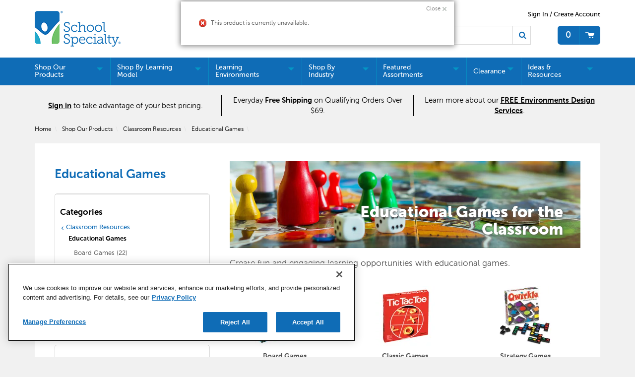

--- FILE ---
content_type: text/html;charset=UTF-8
request_url: https://www.schoolspecialty.com/classroom-resources/educational-games/answer-buzzer-set-1426102
body_size: 76767
content:


<!doctype HTML>

<!-- BEGIN CategoryNavigationDisplay.jsp -->
<script>var hasAttributes = false;</script>



<html xmlns:wairole="http://www.w3.org/2005/01/wai-rdf/GUIRoleTaxonomy#"
xmlns:waistate="http://www.w3.org/2005/07/aaa" lang="en" xml:lang="en">
	<head>
		<meta http-equiv="x-ua-compatible" content="IE=edge">
		<meta http-equiv="Content-Type" content="text/html; charset=utf-8" />
		<title>School Games | School Specialty</title>
		<meta name="description" content="Explore exciting school games for the classroom that boost learning, teamwork, and student engagement. Perfect for brain breaks, indoor play, and interactive group activities for all grade levels."/>
		<meta name="pageIdentifier" content="Educational Games"/>
		<meta name="pageId" content="3074457345616810771"/>
		<meta name="pageGroup" content="Category"/>
		
			   <link rel="canonical" href="https://www.schoolspecialty.com" />
			<!-- Include script files --><!-- BEGIN CommonJSToInclude.jspf -->
	<script type="text/javascript" src="//cdn-4.convertexperiments.com/v1/js/100414252-100415739.js?environment=production"></script>

	<script type="text/javascript" src="//cdn.evgnet.com/beacon/schoolspecialty/production/scripts/evergage.min.js"></script>

<link href="https://fonts.googleapis.com/icon?family=Material+Icons|Material+Icons+Outlined" rel="stylesheet">
<link rel="stylesheet" href="/wcsstore/SSIB2BStorefrontAssetStore/css/styles.min.css" type="text/css" />
<link rel="stylesheet" href="https://fonts.googleapis.com/css2?family=Material+Symbols+Outlined:opsz,wght,FILL,GRAD@20..48,100..700,0..1,-50..200" />

<script type="text/javascript" src="//ajax.googleapis.com/ajax/libs/jquery/3.5.0/jquery.min.js"  crossorigin="anonymous"></script>
<link rel="stylesheet" href="//code.jquery.com/ui/1.13.2/themes/base/jquery-ui.css">
<script src="https://code.jquery.com/ui/1.13.2/jquery-ui.js"></script> 
<script type="text/javascript" src="/wcsstore/SSIB2BStorefrontAssetStore/javascript/Vendors/slick.min.js"></script>




<script type="text/javascript" charset="UTF-8" src="/wcsstore/dojo110/dojo/dojo.js" djConfig="parseOnLoad: true, isDebug: false,  modulePaths: {storetext: '/wcsstore/SSIB2BStorefrontAssetStore/'}, useCommentedJson: true,locale: 'en-us' "></script>
<script type="text/javascript" charset="UTF-8" src="/wcsstore/dojo110/dojo/dojodesktop-rwd.js" djConfig="parseOnLoad: true, isDebug: false,  modulePaths: {storetext: '/wcsstore/SSIB2BStorefrontAssetStore/'}, useCommentedJson: true,locale: 'en-us' "></script>



<meta name="CommerceSearch" content="storeId_10801" />
<meta name="viewport" content="width=device-width, initial-scale=1">


<meta property="fb:pages" content="103084983115010,936931852985065,634191060016398,1685817068371770,54879722012" />


<link rel="shortcut icon" href="/wcsstore/SSIB2BStorefrontAssetStore/images/icon-favicon.ico" mce_href="/wcsstore/SSIB2BStorefrontAssetStore/images/icon-favicon.ico"/>


<link rel="apple-touch-icon-precomposed" href="/wcsstore/SSIB2BStorefrontAssetStore/images/touch-icon-60px.png" sizes="60x60"/>
<link rel="apple-touch-icon-precomposed" href="/wcsstore/SSIB2BStorefrontAssetStore/images/touch-icon-72px.png" sizes="72x72"/>
<link rel="apple-touch-icon-precomposed" href="/wcsstore/SSIB2BStorefrontAssetStore/images/touch-icon-76px.png" sizes="76x76"/>
<link rel="apple-touch-icon-precomposed" href="/wcsstore/SSIB2BStorefrontAssetStore/images/touch-icon-114px.png" sizes="114x114"/>
<link rel="apple-touch-icon-precomposed" href="/wcsstore/SSIB2BStorefrontAssetStore/images/touch-icon-120px.png" sizes="120x120"/>
<link rel="apple-touch-icon-precomposed" href="/wcsstore/SSIB2BStorefrontAssetStore/images/touch-icon-144px.png" sizes="144x144"/>
<link rel="apple-touch-icon-precomposed" href="/wcsstore/SSIB2BStorefrontAssetStore/images/touch-icon-152px.png" sizes="152x152"/>
<!-- Google Tag Manager -->
<script>(function(w,d,s,l,i){w[l]=w[l]||[];w[l].push({'gtm.start':
new Date().getTime(),event:'gtm.js'});var f=d.getElementsByTagName(s)[0],
j=d.createElement(s),dl=l!='dataLayer'?'&l='+l:'';j.async=true;j.src=
'https://www.googletagmanager.com/gtm.js?id='+i+dl;f.parentNode.insertBefore(j,f);
})(window,document,'script','dataLayer','GTM-N366PC9');</script>
<!-- End Google Tag Manager -->
<script type="text/javascript">
	// Convert the WCParam object which contains request properties into javascript object
	var WCParamJS = {
		"storeId":'10801',
		"catalogId":'10101',
		"langId":'-1',
		"pageView":'',
		"orderBy":'',
		"orderByContent":'',
		"searchTerm":'',
		"homePageURL" : '/en/ssistore',
		"commandContextCurrency": "USD",
		"urlPrefixForHTTPS":"https://www.schoolspecialty.com",
		"urlPrefixForHTTP":"http://www.schoolspecialty.com",
		"wcc_integration_origin":"",
		"avToken":'fc358ed3-dee6-40ed-92ba-e8946491838a',
		"avURL":"https://api.edq.com/capture/address/v2/search?query=", 
		"avCountryCode":'usa',
		
		"userId" : '-1002'
	};
	var absoluteURL = "https://www.schoolspecialty.com/";
	var absoluteBaseURL = "";
	var imageDirectoryPath = "/wcsstore/SSIB2BStorefrontAssetStore/";
	var styleDirectoryPath = "images/colors/color1/";
	var supportPaymentTypePromotions = false;
	
	var subsFulfillmentFrequencyAttrName = "fulfillmentFrequency";
	var subsPaymentFrequencyAttrName = "paymentFrequency";
	var subsTimePeriodAttrName = "timePeriod";
	
	var storeNLS = null;
	var storeUserType = "G";
	var ios = false;
	var android = false;
	var multiSessionEnabled = true;
	
	// Store the amount of time of inactivity before a re-login is required, this value is retrieved from wc-server.xml, default is 30 mins
	var inactivityTimeout = 2700000;
	
	// Store the amount of time the inactivity warning dialog will be displayed before it closes itself, default is 20 seconds
	var inactivityWarningDialogDisplayTimer = 20000;
	
	// Store the amount of time to display a inactivity warning dialog before a re-login is required, default is 30 seconds
	var inactivityWarningDialogBuffer = 60000;
	
	// Store the timing event to display the inactivity dialog
	var inactivityTimeoutTracker = null;

	// Store the timing event to close the inactivity dialog
	var dialogTimeoutTracker = null;
	
	//browse only mode for Web Call Centre integration
	var browseOnly = false;
	
	//Summary: Returns the absolute URL to use for prefixing any Ajax URL call.
	//Description: Dojo does not handle the case where the parameters in the URL are delimeted by the "/" forward slash. Therefore, in order to
	//             workaround the issue, all AJAX requests must be done using absolute URLs rather than relative.
	//Returns: The absolute URL to use for prefixing any Ajax URL call.
	function getAbsoluteURL() {
		if (absoluteURL != "") {
			var currentURL = document.URL;
			var currentProtocol = "";
		
			if (currentURL.indexOf("://") != -1) {
				currentProtocol = currentURL.substring(0, currentURL.indexOf("://"));
			}
			
			var savedProtocol = "";
			if (absoluteURL.indexOf("://") != -1) {
				savedProtocol = absoluteURL.substring(0, absoluteURL.indexOf("://"));
			}
			
			if (currentProtocol != savedProtocol) {
				absoluteURL = currentProtocol + absoluteURL.substring(absoluteURL.indexOf("://"));
			}
		}
		
		return absoluteURL;
	}
	function getAbsoluteBaseURL() {
		if (absoluteBaseURL != "") {
			var currentURL = document.URL;
			var currentProtocol = "";
		
			if (currentURL.indexOf("://") != -1) {
				currentProtocol = currentURL.substring(0, currentURL.indexOf("://"));
			}
			
			var savedProtocol = "";
			if (absoluteBaseURL.indexOf("://") != -1) {
				savedProtocol = absoluteBaseURL.substring(0, absoluteURL.indexOf("://"));
			}
			
			if (currentProtocol != savedProtocol) {
				absoluteBaseURL = currentProtocol + absoluteBaseURL.substring(absoluteBaseURL.indexOf("://"));
			}
		}
		
		return absoluteBaseURL;
	}
	//Summary: Returns the path pointing to the shared image directory.
	//Description: In order to get the image directory path in any javascript file, this function can be used.
	//Returns: The path to reference images.
	function getImageDirectoryPath() {
		return imageDirectoryPath;
	}
	//Summary: Returns the path pointing to the directory containing color-dependant image files.
	//Description: In order to get the directory containing color-dependant image files in any javascript file, this function can be used.
	//Returns: The path to reference color-dependant image files.
	function getStyleDirectoryPath() {
		return styleDirectoryPath;
	}

	
	
	var env_currencyPattern = '¤###,###.00';
	
	
</script>

<script type="text/javascript" src="/wcsstore/SSIB2BStorefrontAssetStore/javascript/Vendors/jquery.modal.min.js"></script>
<script type="text/javascript" src="/wcsstore/SSIB2BStorefrontAssetStore/javascript/MessageHelper.js"></script>
<script type="text/javascript" src="/wcsstore/SSIB2BStorefrontAssetStore/javascript/StoreCommonUtilities.js"></script>
<script type="text/javascript" src="/wcsstore/SSIB2BStorefrontAssetStore/javascript/Responsive.js"></script>
<script type="text/javascript" src="/wcsstore/SSIB2BStorefrontAssetStore/javascript/Widgets/Search.js"></script>
<script type="text/javascript" src="/wcsstore/SSIB2BStorefrontAssetStore/javascript/Widgets/MiniShopCartDisplay/MiniShopCartDisplay.js"></script>
<script type="text/javascript" src="/wcsstore/SSIB2BStorefrontAssetStore/javascript/Widgets/Department/Department.js"></script>
<script type="text/javascript" src="/wcsstore/SSIB2BStorefrontAssetStore/javascript/Common/ShoppingActions.js"></script>
<script type="text/javascript" src="/wcsstore/SSIB2BStorefrontAssetStore/javascript/Common/ShoppingActionsServicesDeclaration.js"></script>


		<script type="text/javascript" src="/wcsstore/SSIB2BStorefrontAssetStore/javascript/UserArea/SharedUserActions_B2C.js"></script>
	

<script type="text/javascript" src="/wcsstore/Widgets-SSI/Common/javascript/WidgetCommon.js"></script>
<script type="text/javascript" src="/wcsstore/Widgets-SSI/Common/javascript/OnBehalfUtilities.js"></script>
<script type="text/javascript" src="/wcsstore/Widgets-SSI/com.ssi.commerce.store.widgets.csr.RegisteredCustomers/javascript/RegisteredCustomers.js"></script>
<script type="text/javascript" src="/wcsstore/Widgets-SSI/com.ssi.commerce.store.widgets.GlobalLogin/javascript/GlobalLogin.js"></script>
<script type="text/javascript" src="/wcsstore/SSIB2BStorefrontAssetStore/javascript/UserArea/SSIShoppingLists.js"></script>


	<script type="text/javascript" src="/wcsstore/SSIB2BStorefrontAssetStore/javascript/Common/CallCenterIntegration.js"></script>


<script>
	dojo.require("wc.service.common");
	dojo.require("dojo.number");
	dojo.require("dojo.has");
	dojo.require("dijit/InlineEditBox");
	dojo.require("dijit/form/Textarea");

</script>



<script type="text/javascript">
 //Set the default NLS to use in the store.
 if(storeNLS == null) {
	 dojo.requireLocalization("storetext", "StoreText");
	 storeNLS = dojo.i18n.getLocalization("storetext","StoreText");
 }
 initializeInactivityWarning();
 var ie6 = false;
 var ie7 = false;
 if (navigator != null && navigator.userAgent != null) {
	 ie6 = (navigator.userAgent.toLowerCase().indexOf("msie 6.0") > -1);
	 ie7 = (navigator.userAgent.toLowerCase().indexOf("msie 7.0") > -1); 
 }
 if (location.href.indexOf('UnsupportedBrowserErrorView') == -1 && (ie6 || ie7)) {
	 document.write('<meta http-equiv="Refresh" content="0;URL=/UnsupportedBrowserErrorView?catalogId=10001&amp;storeId=10801&amp;langId=-1"/>');
 }
</script>


	<script type="text/javascript" src="/wcsstore/SSIB2BStorefrontAssetStore/javascript/SSIGoogleAnalytics.js"></script>
	

<script type="text/javascript">
	let isMobile=/Android|webOS|iPhone|iPad|iPod|BlackBerry|IEMobile|Opera Mini/i.test(navigator.userAgent);
	dojo.addOnLoad(function() { 
		shoppingActionsJS.setCommonParameters('-1','10801','10101','G','$');

		var isChrome = /Chrome/.test(navigator.userAgent) && /Google Inc/.test(navigator.vendor);
		var isSafari = /Safari/.test(navigator.userAgent) && /Apple Computer/.test(navigator.vendor);

		if (isChrome || isSafari) {
			var hiddenFields = dojo.query('input[type=\"hidden\"]');
			for (var i = 0; i < hiddenFields.length; i++) {
				hiddenFields[i].autocomplete="off"
			}
		}
		if (dojo.has("ios") || dojo.has("android")){
			dojo.attr(dojo.body(),"data-wc-device","mobile");
		}		
	});
</script>


<script type="text/javascript">

	dojo.addOnLoad(initGetTimeZone);

	function initGetTimeZone() {
		// get the browser's current date and time
		var d = new Date();

		// find the timeoffset between browser time and GMT
		var timeOffset = -d.getTimezoneOffset()/60;

		// store the time offset in cookie
		var gmtTimeZone;
		if (timeOffset < 0)
			gmtTimeZone = "GMT" + timeOffset;
		else if (timeOffset == 0)
			gmtTimeZone = "GMT";
		else
			gmtTimeZone = "GMT+" + timeOffset;
		setCookie("WC_timeoffset", gmtTimeZone, {path: "/", domain: cookieDomain});
	}
</script>

<!-- END CommonJSToInclude.jspf -->
		<script type="text/javascript" src="/wcsstore/SSIB2BStorefrontAssetStore/javascript/CommonContextsDeclarations.js"></script>
		<script type="text/javascript" src="/wcsstore/SSIB2BStorefrontAssetStore/javascript/CommonControllersDeclaration.js"></script>
		<script type="text/javascript" src="/wcsstore/SSIB2BStorefrontAssetStore/javascript/Widgets/collapsible.js"></script>
		<script type="text/javascript" src="/wcsstore/SSIB2BStorefrontAssetStore/javascript/Widgets/QuickInfo/QuickInfo.js"></script>
		<script type="text/javascript" src="/wcsstore/SSIB2BStorefrontAssetStore/javascript/Widgets/ShoppingList/ShoppingList.js"></script>
		<script type="text/javascript" src="/wcsstore/SSIB2BStorefrontAssetStore/javascript/Widgets/ShoppingList/ShoppingListServicesDeclaration.js"></script>
		
		<script type="text/javascript">
			dojo.addOnLoad(function() { 
						
					MessageHelper.displayErrorMessage(storeNLS['_ERR_PROD_UNPUBLISHED']);
				
				shoppingActionsServicesDeclarationJS.setCommonParameters('-1','10801','10101');
				});
			
		</script>
	
<script>(window.BOOMR_mq=window.BOOMR_mq||[]).push(["addVar",{"rua.upush":"false","rua.cpush":"true","rua.upre":"false","rua.cpre":"false","rua.uprl":"false","rua.cprl":"false","rua.cprf":"false","rua.trans":"SJ-0fb88115-e43d-487b-93c4-e26a3d99e145","rua.cook":"false","rua.ims":"false","rua.ufprl":"false","rua.cfprl":"true","rua.isuxp":"false","rua.texp":"norulematch","rua.ceh":"false","rua.ueh":"false","rua.ieh.st":"0"}]);</script>
                              <script>!function(e){var n="https://s.go-mpulse.net/boomerang/";if("False"=="True")e.BOOMR_config=e.BOOMR_config||{},e.BOOMR_config.PageParams=e.BOOMR_config.PageParams||{},e.BOOMR_config.PageParams.pci=!0,n="https://s2.go-mpulse.net/boomerang/";if(window.BOOMR_API_key="5ESBS-AQYCS-3YAFK-SQRWF-WRQN7",function(){function e(){if(!o){var e=document.createElement("script");e.id="boomr-scr-as",e.src=window.BOOMR.url,e.async=!0,i.parentNode.appendChild(e),o=!0}}function t(e){o=!0;var n,t,a,r,d=document,O=window;if(window.BOOMR.snippetMethod=e?"if":"i",t=function(e,n){var t=d.createElement("script");t.id=n||"boomr-if-as",t.src=window.BOOMR.url,BOOMR_lstart=(new Date).getTime(),e=e||d.body,e.appendChild(t)},!window.addEventListener&&window.attachEvent&&navigator.userAgent.match(/MSIE [67]\./))return window.BOOMR.snippetMethod="s",void t(i.parentNode,"boomr-async");a=document.createElement("IFRAME"),a.src="about:blank",a.title="",a.role="presentation",a.loading="eager",r=(a.frameElement||a).style,r.width=0,r.height=0,r.border=0,r.display="none",i.parentNode.appendChild(a);try{O=a.contentWindow,d=O.document.open()}catch(_){n=document.domain,a.src="javascript:var d=document.open();d.domain='"+n+"';void(0);",O=a.contentWindow,d=O.document.open()}if(n)d._boomrl=function(){this.domain=n,t()},d.write("<bo"+"dy onload='document._boomrl();'>");else if(O._boomrl=function(){t()},O.addEventListener)O.addEventListener("load",O._boomrl,!1);else if(O.attachEvent)O.attachEvent("onload",O._boomrl);d.close()}function a(e){window.BOOMR_onload=e&&e.timeStamp||(new Date).getTime()}if(!window.BOOMR||!window.BOOMR.version&&!window.BOOMR.snippetExecuted){window.BOOMR=window.BOOMR||{},window.BOOMR.snippetStart=(new Date).getTime(),window.BOOMR.snippetExecuted=!0,window.BOOMR.snippetVersion=12,window.BOOMR.url=n+"5ESBS-AQYCS-3YAFK-SQRWF-WRQN7";var i=document.currentScript||document.getElementsByTagName("script")[0],o=!1,r=document.createElement("link");if(r.relList&&"function"==typeof r.relList.supports&&r.relList.supports("preload")&&"as"in r)window.BOOMR.snippetMethod="p",r.href=window.BOOMR.url,r.rel="preload",r.as="script",r.addEventListener("load",e),r.addEventListener("error",function(){t(!0)}),setTimeout(function(){if(!o)t(!0)},3e3),BOOMR_lstart=(new Date).getTime(),i.parentNode.appendChild(r);else t(!1);if(window.addEventListener)window.addEventListener("load",a,!1);else if(window.attachEvent)window.attachEvent("onload",a)}}(),"".length>0)if(e&&"performance"in e&&e.performance&&"function"==typeof e.performance.setResourceTimingBufferSize)e.performance.setResourceTimingBufferSize();!function(){if(BOOMR=e.BOOMR||{},BOOMR.plugins=BOOMR.plugins||{},!BOOMR.plugins.AK){var n="true"=="true"?1:0,t="",a="aoi5hzqxhzpda2loteya-f-80fe523b5-clientnsv4-s.akamaihd.net",i="false"=="true"?2:1,o={"ak.v":"39","ak.cp":"1903480","ak.ai":parseInt("1274401",10),"ak.ol":"0","ak.cr":9,"ak.ipv":4,"ak.proto":"h2","ak.rid":"b5f6dc1","ak.r":47358,"ak.a2":n,"ak.m":"a","ak.n":"essl","ak.bpcip":"3.145.211.0","ak.cport":34390,"ak.gh":"23.208.24.228","ak.quicv":"","ak.tlsv":"tls1.3","ak.0rtt":"","ak.0rtt.ed":"","ak.csrc":"-","ak.acc":"","ak.t":"1768855856","ak.ak":"hOBiQwZUYzCg5VSAfCLimQ==2p/[base64]/h+frWzskI9Y5gY/GbFyqTGhhir4+FwK09nHIYETi+u6zudw7yM0g8W6d0zr4GSkGQwEqgPCk4W/90NVbWd0MwQYunUbGPXmeFx1NuL/MYTf7hJK+Qy4e9b6T3wy6ahf4L64OMro7Z+HEJ0QKe/slISRR5xZUzx+znNGebg5l2sKCnyVyQRreBOM9qEmAaMmvdnypbev0hBz8PiPomBu9/IG0qs=","ak.pv":"5","ak.dpoabenc":"","ak.tf":i};if(""!==t)o["ak.ruds"]=t;var r={i:!1,av:function(n){var t="http.initiator";if(n&&(!n[t]||"spa_hard"===n[t]))o["ak.feo"]=void 0!==e.aFeoApplied?1:0,BOOMR.addVar(o)},rv:function(){var e=["ak.bpcip","ak.cport","ak.cr","ak.csrc","ak.gh","ak.ipv","ak.m","ak.n","ak.ol","ak.proto","ak.quicv","ak.tlsv","ak.0rtt","ak.0rtt.ed","ak.r","ak.acc","ak.t","ak.tf"];BOOMR.removeVar(e)}};BOOMR.plugins.AK={akVars:o,akDNSPreFetchDomain:a,init:function(){if(!r.i){var e=BOOMR.subscribe;e("before_beacon",r.av,null,null),e("onbeacon",r.rv,null,null),r.i=!0}return this},is_complete:function(){return!0}}}}()}(window);</script></head>
		
	<body>
		<!-- BEGIN CommonJSPFToInclude.jspf --><!-- BEGIN ProgressBar.jspf -->
<div id="progress_bar_dialog" dojoType="dijit.Dialog" style="display: none;">
	<div id="progress_bar">
		<div id="loading_popup">
			<div class="top_left" id="WC_StoreCommonUtilities_div_1"><img src="/wcsstore/SSIB2BStorefrontAssetStore/images/colors/color1/transparent.gif" alt="No image available"/></div>
		        <div class="top_right" id="WC_StoreCommonUtilities_div_2"><img src="/wcsstore/SSIB2BStorefrontAssetStore/images/colors/color1/transparent.gif" alt="No image available"/></div>
		        <div class="header" id="WC_StoreCommonUtilities_div_3"></div>
		        <div class="bodyarea" id="WC_StoreCommonUtilities_div_4">
				<div class="bodycontent" id="WC_StoreCommonUtilities_div_5">
					<img src="/wcsstore/SSIB2BStorefrontAssetStore/images/colors/color1/loading.gif" width="44" height="44" border="0" alt="Your request is being processed."/>
			        </div>
			</div>
			<div class="footer" id="WC_StoreCommonUtilities_div_6">
				 <div class="bot_left" id="WC_StoreCommonUtilities_div_7"></div>
				 <div class="bot_right" id="WC_StoreCommonUtilities_div_8"></div>
			</div>
		</div>
	</div>
</div>
<!-- END ProgressBar.jspf --><!-- Google Tag Manager (noscript) -->
<noscript><iframe src="https://www.googletagmanager.com/ns.html?id='GTM-N366PC9'"
height="0" width="0" style="display:none;visibility:hidden"></iframe></noscript>
<!-- End Google Tag Manager (noscript) --><!-- BEGIN MessageDisplay.jspf -->

<span class="spanacce" style="display:none" id="MessageArea_ACCE_Title">Message Dialog</span>
<div id="MessageArea" class="store_message" role="alert" aria-labelledby="MessageArea_ACCE_Title">
	<div id="msgpopup_content_wrapper" class="content">
		<a id="clickableErrorMessageImg" role="button" class="close tlignore" href="JavaScript:MessageHelper.hideMessageArea();" title="Close">
			<div class="close_text">Close</div>
			<div class="close_icon"></div>
			<div class="clear_float"></div>
		</a>
		
		<div class="clear_float"></div>
		
		<div class="message">
			<div class="message_icon">
				<img id="error_icon" style="display:none;" class="error_icon" src="/wcsstore/SSIB2BStorefrontAssetStore/images/colors/color1/error_icon.png" alt=""/>
				<img id="success_icon" style="display:none;" class="error_icon" src="/wcsstore/SSIB2BStorefrontAssetStore/images/colors/color1/success_icon.png" alt=""/>
				<img id="warning_icon" style="display:none;" class="warning_icon" src="/wcsstore/SSIB2BStorefrontAssetStore/images/colors/color1/warning_icon.png" alt=""/>
			</div>
			<div class="message_text" role="region" aria-required="true" aria-labelledby="MessageArea">
				<span id="ErrorMessageText">
					
				</span>
			</div>
			<div class="clear_float"></div>
		</div>		
	</div>
</div>
<span class="spanacce" id="ariaMessage_ACCE_Label" style="display:none">Display Update Message</span>
<span class="spanacce" role="region" aria-labelledby="ariaMessage_ACCE_Label" id="ariaMessage" aria-live="assertive" aria-atomic="true" aria-relevant="additions"></span>
<!-- END MessageDisplay.jspf -->

	<div id="widget_product_comparison_popup" dojoType="dijit.Dialog" closeOnTimeOut="false" title="Product Comparison" style="display:none">
		<div class="widget_product_comparison_popup widget_site_popup">													
			<!-- Top Border Styling -->
			<div class="top">
				<div class="left_border"></div>
				<div class="middle"></div>
				<div class="right_border"></div>
			</div>
			<div class="clear_float"></div>
			<!-- Main Content Area -->
			<div class="middle">
				<div class="content_left_border">
					<div class="content_right_border">
						<div class="content">
							<div class="header">
								<span>Product Comparison</span>
								<a id="ComparePopupClose" class="close" href="javascript:void(0);" onclick="dijit.byId('widget_product_comparison_popup').hide();" title="CLOSE"></a>
								<div class="clear_float"></div>
							</div>
							<div class="body">
								The maximum number of products that can be compared is 4. Please refine your selection.
							</div>
							
							<div class="footer">
								<div class="button_container ">
									<a id="ComparePopupOK" class="button_primary" tabindex="0" href="javascript:void(0);" onclick="dijit.byId('widget_product_comparison_popup').hide();" title="OK">
										<div class="left_border"></div>
										<div class="button_text">OK</div>
										<div class="right_border"></div>
									</a>
									<div class="clear_float"></div>
								</div>
								
							</div>
							<div class="clear_float"></div>
						<!-- End content Section -->
						</div>
					<!-- End content_right_border -->
					</div>
				<!-- End content_left_border -->
				</div>
			</div>
			<div class="clear_float"></div>
			<!-- Bottom Border Styling -->
			<div class="bottom">
				<div class="left_border"></div>
				<div class="middle"></div>
				<div class="right_border"></div>
			</div>
			<div class="clear_float"></div>
		</div>
	</div>


<div id="inactivityWarningPopup" dojoType="dijit.Dialog" title="Inactivity Warning Dialog" style="display:none;">
	<div class="widget_site_popup">
		<div class="top">
			<div class="left_border"></div>
			<div class="middle"></div>
			<div class="right_border"></div>
		</div>
		<div class="clear_float"></div>
		<div class="middle">
			<div class="content_left_border">
				<div class="content_right_border">
					<div class="content">
						<a role="button" id="inactivityWarningPopup_close" class="close_acce" title="CLOSE" href="javascript:void(0);" onclick="closeInactivityWarningDialog();"><img role="button" onmouseover="this.src='/wcsstore/SSIB2BStorefrontAssetStore/images/colors/color1/close_hover.png'" onmouseout="this.src='/wcsstore/SSIB2BStorefrontAssetStore/images/colors/color1/close_normal.png'" src="/wcsstore/SSIB2BStorefrontAssetStore/images/colors/color1/close_normal.png" class="closeImg" alt="CLOSE"/></a>
						<div class="clear_float"></div>
						<div id="inactivityWarningPopup_body" class="body">
							<div class="message_icon left">
								<img class="error_icon" src="/wcsstore/SSIB2BStorefrontAssetStore/images/colors/color1/warning_icon.png" alt="Warning">
							</div>
							
							
							<div class="message_text left">
							Your session has timed out due to inactivity. Please login again to access the site.
							</div>
							<div class="clear_float"></div>
						</div>
						<div class="footer">
							<div class="button_container">
								<a role="button" aria-labelledby="inactivityWarningPopupOK_Label" id="inactivityWarningPopupOK" href="javascript:void(0);" onclick="closeInactivityWarningDialog();" class="button_primary">
									<div class="left_border"></div>
									<div id="inactivityWarningPopupOK_Label" class="button_text">OK</div>
									<div class="right_border"></div>
								</a>
								<div class="clear_float"></div>
							</div>
							<div class="clear_float"></div>
						</div>
						<div class="clear_float"></div>
					</div>
				</div>
			</div>
		</div>
		<div class="clear_float"></div>
		<div class="bottom">
			<div class="left_border"></div>
			<div class="middle"></div>
			<div class="right_border"></div>
		</div>
		<div class="clear_float"></div>
	</div>
</div>
	
	<script type="text/javascript">
		dojo.addOnLoad(function() {
			
			
			//handle Ajax global login
			var showMergeCartError = dojo.cookie("MERGE_CART_FAILED_SHOPCART_THRESHOLD");
			if (showMergeCartError == "1") {
				setCookie("MERGE_CART_FAILED_SHOPCART_THRESHOLD", null, {expires: -1, path: "/", domain: cookieDomain});
				
				MessageHelper.setMessage("MERGE_CART_FAILED_SHOPCART_THRESHOLD", "Your cart failed to merge with the existing items from your account. Review the items in your cart before proceeding to checkout.");
				MessageHelper.displayErrorMessage(MessageHelper.messages["MERGE_CART_FAILED_SHOPCART_THRESHOLD"]);
			}
		});
	</script>
	<!-- END CommonJSPFToInclude.jspf -->
			<script type="text/javascript">
<!--
googleAnalyticsJS.gaPageViewTag("'" + document.title + "'","category");
//--> 
</script>
		<script type="text/javascript">
			<!-- Initializes the undo stack. This must be called from a <script>  block that lives inside the <body> tag to prevent bugs on IE. -->
			dojo.require("dojo.back");
			dojo.back.init();
			dojo.addOnLoad(function(){
				shoppingActionsJS.initCompare('');
				QuickInfoJS.setOrgId(-2000);
			});
		</script>

		<!-- Begin Page -->
		<div id="IntelligentOfferMainPartNumber" style="display:none;">EDUCATIONAL GAMES-20210624AJS233LVL2D4</div>
		<!-- BEGIN LayoutPreviewSetup.jspf--><!-- layoutPreviewLayoutId/Name/Default needs to be set before calling widgetImport  --><!-- END LayoutPreviewSetup.jspf-->
	
		<div id="page">
			<!-- Header Start --><!-- BEGIN Header.jsp -->
<div id="headerWrapper">
	

	<div id="shoppingListItemAddedPopup" dojoType="dijit.Dialog" style="display:none;" title="This item has been successfully added to your list.">
		<div class="widget_site_popup">
													
			<!-- Top Border Styling -->
			<div class="top">
				<div class="left_border"></div>
				<div class="middle"></div>
				<div class="right_border"></div>
			</div>
			<div class="clear_float"></div>
			<!-- Main Content Area -->
			<div class="middle">
				<div class="content_left_border">
					<div class="content_right_border">
						<div class="content">
							<div class="header">
								<span>This item has been successfully added to your list.</span>
								<a role="button" id="shoppingListItemAddedClose" href="javascript:ShoppingListDialogJS.close();" class="close tlignore" title="Close" aria-label="Close" ></a>
								<div class="clear_float"></div>
							</div>
							
								<div class="product">
									<div class="product_image">
										<img id="shoppingListItemAddedImg" alt=""/>
									</div>
									<div id="shoppingListItemAddedName" class="product_name"></div>
									<div class="clear_float"></div>
								</div>
							
							<div class="footer">
								<div class="button_container ">
									<a id="shoppingListItemAddedContinue" href="javascript:ShoppingListDialogJS.close();" class="button_primary tlignore" title="Continue Shopping">
										<div class="left_border"></div>
										<div class="button_text">Continue Shopping</div>
										<div class="right_border"></div>
									</a>
									<div class="clear_float"></div>
								</div>
								
							</div>
							<div class="clear_float"></div>
						<!-- End content Section -->
						</div>
					<!-- End content_right_border -->
					</div>
				<!-- End content_left_border -->
				</div>
			</div>
			<div class="clear_float"></div>
			<!-- Bottom Border Styling -->
			<div class="bottom">
				<div class="left_border"></div>
				<div class="middle"></div>
				<div class="right_border"></div>
			</div>
			<div class="clear_float"></div>
		</div>
	</div>

	
	<script src="/wcsstore/SSIB2BStorefrontAssetStore/javascript/Analytics.js"></script>
	<script src="https://apis.google.com/js/platform.js" async defer></script>
	<script>
	dojo.addOnLoad(function() {
		if(typeof(analyticsJS) != 'undefined' && analyticsJS != null){
			analyticsJS.storeId = "10801";
			analyticsJS.catalogId = "10101";
			analyticsJS.loadShopCartHandler();
			analyticsJS.loadPagingHandler();
			analyticsJS.loadProductQuickInfoHandler();
			analyticsJS.loadStoreLocatorPageViews();
			analyticsJS.loadWishlistHandler();
			dojo.require("wc.analytics.CoremetricsEventListener");
			(new wc.analytics.CoremetricsEventListener()).load(false);
		}
	});
	</script>

<script>var isGuest = true;</script>

<script>
	// Convert the WCParam object which contains request properties into javascript object for CSR
	var CSRWCParamJS = {
		"env_shopOnBehalfSessionEstablished" : 'false',
		"env_shopOnBehalfEnabled_CSR" : ''
	};
</script>

<script src="/wcsstore/SSIB2BStorefrontAssetStore/javascript/Widgets/header.js"></script>


<div id="header" role="banner">
	<div id="sidebarOverlay" style="display: none"></div>
	<div id="headerRow1">
		<div id="logo">
			<!-- BEGIN ContentRecommendation.jsp --><!-- JSPs References: HomePage.jsp, BundleDisplay.jsp , CategoryNavigationDisplay.jsp, CompareProductsDisplay.jsp
					  DynamicKitDisplay.jsp, PackageDisplay.jsp, ProductDisplay.jsp, 
					  SearchResultDisplay.jsp, SubCategoryPage.jsp, TopCategoryPage.jsp
					   , Footer.jsp , OrderCancelNotify.jsp , OrderCreateNotify.jsp
					  OrderShipmentNotify.jsp, AccountActivationNotify.jsp, PasswordChangeNotify.jsp,
					  PasswordResetNotify.jsp, WishlistCreateNotify.jsp,  LandingPage.jsp, 	
					  ShippingDetailDisplay.jsp, ShopCartDisplay.jsp, StaticContent, 
					  Static JSPs, Footer_UI.jsp, Header_UI.jsp, ProductDescription_UI.jsp  
					  UserTime--><!-- BEGIN ContentRecommendation_UI.jspf -->
			<div id="contentRecommendationWidget_HeaderStoreLogo_Content" class="contentRecommendationWidget" >
				
				<div dataci_toolbar="_espot" class="background-true border-false" dataci_espot ="_HeaderStoreLogo_Content" id="ci_espot__HeaderStoreLogo_Content">
					<!-- BEGIN Content_UI.jspf -->
<div class="left_espot">
	
	
					<style>
#facet_3074457345616678169665067328397108101_5_3074457345618259682_3074457345618287696,
  #facet_3074457345616678169665067328397108101_4_3074457345618259682_3074457345618263561,
  #facetLabel_3074457345616678169665066328397108101,
  #filter_3074457345616678169665066328397108101 .filter_option span:first-of-type{
    display: none !important;
  }
</style>
<style>
@media screen and (max-width: 600px){
#quickLink5 {
  display: block !important;
}
}
#quickLinksBar>li>a.international-link {
border-right: 1px solid #00a9cc;
color: #00a9cc;
}
  /* B2B Sale Facet */
  #facet_3074457345616678169665066328397108101_5_3074457345618259682_3074457345618288749,
  #facet_3074457345616678169665066328397108101_4_3074457345618259682_3074457345618263561,
  #facetLabel_3074457345616678169665067328397108101,
  #filter_3074457345616678169665067328397108101 .filter_option span:first-of-type {
    display: none !important;
  }

  #facet_3074457345616678169665067328397108101_5_3074457345618259682_3074457345618288749 .facetCountContainer:before,
  #facet_3074457345616678169665067328397108101_4_3074457345618259682_3074457345618263561 .facetCountContainer:before, 
  #filter_3074457345616678169665067328397108101 .filter_option:before {
    content: 'Sale ';
  }


  /*#wc_widget_RefreshArea_0>#departmentsMenu>li:nth-child(2){
   display:none;
  }*/
  .product_listing_container .grid_mode .product>.product_image {
    width: 100%;
  }
  /*.product_listing_container .item_notices {
    display: none;
  }*/
  .product_image .RibbonAdDefault.Adapted---Inclusive {
    padding-left: 25px;
    background-color: rgba(145,138,209,.75);
  }
  .product_image .RibbonAdDefault.Adapted---Inclusive:before {
    position: absolute;
    left: 5px;
    content: url("/wcsstore/SSIB2BStorefrontAssetStore/images/icons/ssi-ribbon_inclusion.png");
  }

</style>
<a href="/">
<img src="/wcsstore/SSIB2BStorefrontAssetStore/images/logos/ssi-main-logo.png" alt="School Specialty Header Logo">
</a>
				
	
</div>

<!-- END Content_UI.jspf -->
				</div>
			</div>
		<!-- END ContentRecommendation_UI.jspf --><!-- END ContentRecommendation.jsp -->
		</div>
		<ul id="quickLinksBar" class="quickLinkMob">
			
			<li id="quickLink2">	
				<a class="shopAsUserMob" href="/select-user">Shop as a School or Business</a>
			</li>
			
				<li id="quickLink1">					
					 
							<a class="shopInCanada" href="https://www.schoolspecialty.ca">Shop in Canada</a>
						
				</li>
			
			<li id="quickLink10">	
				<a class="international-link" href="/er-shipping-policy#international">International</a>
			</li>
			
				<li id="quickLink8">				
					<a class="help-link" href="/help-faq">Help </a>
				</li>
			
			<li id="quickLink4">
				<a id="contactQuickLink" href="tel:1-888-388-3224"><span>1-888-388-3224</span></a>
			</li>
			
			<li id="quickLink5">
				<!-- BEGIN GlobalLogin.jsp --><!-- BEGIN GlobalLogin_Data.jspf -->

<input type="hidden" id="punchOutUserType" value="" />
<!-- END GlobalLogin_Data.jspf -->

<script type="text/javascript" src="/wcsstore/Widgets-SSI/com.ssi.commerce.store.widgets.GlobalLogin/javascript/GlobalLoginControllers.js"></script>
<script type="text/javascript" src="/wcsstore/Widgets-SSI/com.ssi.commerce.store.widgets.GlobalLogin/javascript/GlobalLogin.js"></script>
<script type="text/javascript" src="/wcsstore/Widgets-SSI/com.ssi.commerce.store.widgets.GlobalLogin/javascript/GlobalLoginShopOnBehalf.js"></script>
<script type="text/javascript" src="/wcsstore/Widgets-SSI/com.ssi.commerce.store.widgets.GlobalLogin/javascript/GlobalLoginActions.js"></script>
<script type="text/javascript" src="/wcsstore/Widgets-SSI/com.ssi.commerce.store.widgets.GlobalLogin/javascript/GlobalLoginServicesDeclarations.js"></script>

<script type="text/javascript">
	dojo.addOnLoad(function() {
		GlobalLoginJS.setCommonParameters('-1','10801','10101');																		
		GlobalLoginJS.initGlobalLoginUrl('GlobalLogin_controller', getAbsoluteURL() + 'GlobalLoginView?langId=-1&amp;storeId=10801&amp;catalogId=10101&amp;ajaxStoreImageDir=%2fwcsstore%2fSSIB2BStorefrontAssetStore%2f');		
		GlobalLoginJS.initGlobalLoginUrl('GlobalLogin_SignIn_controller', getAbsoluteURL() + 'GlobalLoginSignInView?langId=-1&amp;storeId=10801&amp;catalogId=10101&amp;ajaxStoreImageDir=%2fwcsstore%2fSSIB2BStorefrontAssetStore%2f');
		GlobalLoginShopOnBehalfJS.setBuyerSearchURL('/wcs/resources/store/10801/person?q=usersICanAdmin');
		GlobalLoginShopOnBehalfJS.setControllerURL('GlobalLoginShopOnBehalfDisplayView?langId=-1&storeId=10801&catalogId=10101&ajaxStoreImageDir=%2fwcsstore%2fSSIB2BStorefrontAssetStore%2f');
	});			
</script>

<script type="text/javascript">
	dojo.addOnLoad(function() {
		GlobalLoginJS.registerWidget('Header_GlobalLogin');
		GlobalLoginShopOnBehalfJS.registerShopOnBehalfPanel('Header_GlobalLogin_WC_B2B_ShopOnBehalf', 'Header_GlobalLogin_WC_B2B_ShopForSelf');
	});
</script>
		
<!-- BEGIN GlobalLoginSignIn_UI.jspf -->
<script type="text/javascript">
	dojo.addOnLoad(function(){		
			
		
		MessageHelper.setMessage("GLOBALLOGIN_SIGN_IN_ERROR_2000", "Type a username in the Username field.");
		MessageHelper.setMessage("GLOBALLOGIN_SIGN_IN_ERROR_2010", "Either the username or password entered is incorrect. Enter the information again.");	
		MessageHelper.setMessage("GLOBALLOGIN_SIGN_IN_ERROR_2020", "Either the username or password entered is incorrect. Enter the information again.");
		MessageHelper.setMessage("GLOBALLOGIN_SIGN_IN_ERROR_2030", "Either the username or password entered is incorrect. Enter the information again.");	
		MessageHelper.setMessage("GLOBALLOGIN_SIGN_IN_ERROR_2110", "Your account has been disabled. Contact the administrator for your organization or the store to enable your account.");
		MessageHelper.setMessage("GLOBALLOGIN_SIGN_IN_ERROR_2300", "Wait a few seconds before attempting to sign in again.");	
		MessageHelper.setMessage("GLOBALLOGIN_SIGN_IN_ERROR_2400", "Your organization is locked. You cannot sign in at this time. Contact the store for further information.");
		MessageHelper.setMessage("GLOBALLOGIN_SIGN_IN_ERROR_2410", "You do not have the proper authority to sign in. Contact the store for further information.");	
		MessageHelper.setMessage("GLOBALLOGIN_SIGN_IN_ERROR_2420", "Your registration request has been received.  Your account is waiting for approval. Until your account has been approved, you cannot log on.");
		MessageHelper.setMessage("GLOBALLOGIN_SIGN_IN_ERROR_2430", "Your password has been reset. Retrieve the temporary password from your email and sign in again.");	
		MessageHelper.setMessage("GLOBALLOGIN_SIGN_IN_ERROR_2440", "Your account registration is not approved. Contact our store for assistance.");
		MessageHelper.setMessage("GLOBALLOGIN_SIGN_IN_ERROR_2450", "Your account is not activated. Check your email to activate your account. If you already activated your account, contact our store for assistance.");
		MessageHelper.setMessage("GLOBALLOGIN_SIGN_IN_ERROR_2340", "You are not allowed to login from an external network.");		
		MessageHelper.setMessage("GLOBALLOGIN_SIGN_IN_ERROR_INVALID_COOKIE", "Your browser has expired cookies. Please close and reopen the browser to try again.");	
		MessageHelper.setMessage("GLOBALLOGIN_SIGN_IN_ERROR_NETWORK_ISSUE", "Network issue, please try again.");
		MessageHelper.setMessage("GLOBALLOGIN_SIGN_IN_ERROR_2490", "Due to unsuccessful password attempts, you will be unable to sign in.  Reset your password or contact your Customer Service Representative for assistance.");		
		
		MessageHelper.setMessage("CONTACT_US_LINK", "https://help.schoolspecialty.com/s/contact-support");	
	});
</script>


				<a href="javascript:GlobalLoginJS.goToB2CLogonPageWithRedirectUrl('/LogonForm?catalogId=10101&langId=-1&storeId=10801')" id="Header_GlobalLogin_signInQuickLink" tabIndex="0" class="panelLinkSelected mobileHidden" aria-label="Sign In / Create Account">Sign In / Create Account
				</a>
			
		<a href="javascript:GlobalLoginJS.InitHTTPSecure('Header_GlobalLogin');" id="Header_GlobalLogin_signInQuickLink" tabIndex="0" class="panelLinkSelected mobileVisible" aria-label="Sign In / Create Account">Sign In / Create Account
		</a>
	

<div dojoType="wc.widget.RefreshArea" class="GlobalLoginWidgetAlt" widgetId="Header_GlobalLogin" id="Header_GlobalLogin" controllerId="GlobalLogin_SignIn_controller" role="region" aria-label="Sign In Drop Down Panel" ariaMessage="Global Login Display Updated"
   data-toggle-control="Header_GlobalLogin_signInQuickLink">
</div>

<!-- END GlobalLoginSignIn_UI.jspf --><!-- END GlobalLogin.jsp -->	
			</li>
			
		</ul>
		<div class="miniCartNotificationsContainer">
			
			<div id="miniCart">
				
<span id="MiniShoppingCart_Label" class="spanacce" aria-hidden="true">Current Order</span>
<div id="MiniShoppingCart" dojoType='wc.widget.RefreshArea' widgetId='MiniShoppingCart' controllerId='MiniShoppingCartController' ariaMessage='Current Order Display Updated' ariaLiveId='ariaMessage' role='region'  aria-labelledby="MiniShoppingCart_Label">
	
<a id="widget_minishopcart" href="#" role="button"
		onclick="javascript:toggleMiniShopCartDropDown('widget_minishopcart','quick_cart_container','orderItemsList');"
		onKeyPress="javascript:toggleMiniShopCartDropDownEvent(event,'widget_minishopcart','quick_cart_container','orderItemsList');"
		aria-label="Shopping Cart">
	<span class="cart-icon"></span>
	<span id="minishopcart_total" >
		<div class="loader"> </div>
	</span>
</a>

<div id="placeHolder"></div>
<div id="MiniShopCartProductAdded">
	<div id="MiniShopCartProductAddedWrapper" style="display:none;" aria-labelledby="cartDropdownMessage">
		<div id="widget_minishopcart_popup_1">
			<div id="cartDropdown">
				<div id="cartDropdownMessage" class="quick-cart-header">
					<span class="quick-cart-msg">Added to cart:</span>
					<a id="MiniShopCartCloseButton_2" href="javascript:dijit.byId('MiniShopCartProductAdded').hide();" class="closeButton"><span class="closeText">Close</span></a>
				</div>
				<div class="content">
					<div class="products added">
						
					</div>
				</div>
				<div class="footer">
				   	<a  class="secondary_button" id="ContinueShoppingButton" href="javascript:dijit.byId('MiniShopCartProductAdded').hide();" class="basicButton">
						<span>Continue Shopping</span>
			        </a>
					<a class="primary_button" id="GotoCartButton2" href="/RESTOrderCalculate?calculationUsageId=-1&amp;hideMissingPriceError=true&amp;catalogId=10101&amp;doConfigurationValidation=Y&amp;updatePrices=1&amp;orderId=.&amp;langId=-1&amp;storeId=10801&amp;errorViewName=AjaxOrderItemDisplayView&amp;URL=%2FAjaxOrderItemDisplayView" class="primary_button">
						<span>Go to Cart</span>
					</a>
				</div>
			</div>
		</div>
	</div>
</div>


</div>

<div id ="MiniShopCartContents" dojoType="wc.widget.RefreshArea" widgetId="MiniShopCartContents" controllerId="MiniShopCartContentsController" aria-labelledby="MiniShoppingCart_Label">
</div>

<script type="text/javascript">
  dojo.addOnLoad(function() {
		var passwordForm = document.getElementById("WC_PasswordUpdateForm_div_1");
  		var miniCartContent = "false";
  		var enableToLoad = "true";
		if (miniCartContent == "true" || miniCartContent == true || passwordForm != null){
			setMiniShopCartControllerURL(getAbsoluteURL()+'MiniShopCartDisplayView?storeId=10801&catalogId=10101&langId=-1&miniCartContent=true');			
			wc.render.getRefreshControllerById("MiniShopCartContentsController").url = getAbsoluteURL()+'MiniShopCartDisplayView?storeId=10801&catalogId=10101&langId=-1&page_view=dropdown&miniCartContent=true';
		}else{
			setMiniShopCartControllerURL(getAbsoluteURL()+'MiniShopCartDisplayView?storeId=10801&catalogId=10101&langId=-1');
			wc.render.getRefreshControllerById("MiniShopCartContentsController").url = getAbsoluteURL()+'MiniShopCartDisplayView?storeId=10801&catalogId=10101&langId=-1&page_view=dropdown';
		}
		
		//var currentUserId = getCookieName_BeginningWith("WC_USERACTIVITY_").split("WC_USERACTIVITY_")[1];
		//if(dojo.byId('MiniShoppingCart') != null && !multiSessionEnabled && (enableToLoad == "true" || enableToLoad == true) && passwordForm == null && currentUserId != '-1002'){
		
				loadMiniCart(null,null);
			
	});
</script>

			</div>
		</div>
		<div id="siteSearch">
			<!-- BEGIN Search.jsp -->

		<meta name="CommerceSearch" content="storeId_10801" /> 
	

<script>
require(["dojo/domReady!"], function() {
	SearchJS.init();
	SearchJS.setCachedSuggestionsURL("SearchComponentCachedSuggestionsView?langId=-1&storeId=10801&catalogId=10101");
	SearchJS.setAutoSuggestURL("SearchComponentAutoSuggestView?langId=-1&storeId=10801&catalogId=10101");
	document.forms["searchBox"].action = getAbsoluteURL() + "SearchDisplay";
});
var staticContent = [];
var staticContentHeaders = [];
</script>	


<a id="searchButton" href="#" role="button" data-toggle="searchBar" aria-label="Search" title="Search" ><span id="searchButton_ACCE_Label" class="spanacce">Search</span></a>

<div id="searchBar" data-parent="header" role="search">
	
	<form id="searchBox" name="CatalogSearchForm" method="get" action="/SearchDisplay">
		<input name="categoryId" id="categoryId" type="hidden"/>
		<input name="storeId" value="10801" type="hidden"/>
		<input name="catalogId" value="10101" type="hidden"/>
		<input name="langId" value="-1" type="hidden"/>
		<input name="sType" value="SimpleSearch" type="hidden"/>
		<input name="resultCatEntryType" value="2" type="hidden"/>
		
		<input name="showResultsPage" value="true" type="hidden"/>
		<input name="searchSource" value="Q" type="hidden"/>
		<input name="pageView" value="grid" type="hidden"/>
		<input name="beginIndex" value="0" type="hidden"/>
		<input name="pageSize" value="48" type="hidden"/>

		<div id="searchTermWrapper"><label id="searchFormLabel" for="SimpleSearchForm_SearchTerm">Search</label><input id="SimpleSearchForm_SearchTerm" type="text" name="searchTerm" placeholder="Search" autocomplete="off" onkeyup="handleTextDirection(this);" oncut="handleTextDirection(this);" onpaste="handleTextDirection(this);"/></div>
		<!-- Start SearchDropdownWidget -->
		<div id="searchDropdown">
			<div id="autoSuggest_Result_div">
				<div id="widget_search_dropdown">
					<!-- Main Content Area -->
					<div id="AutoSuggestDiv" role="list" aria-required="true" onmouseover="SearchJS.autoSuggestHover = true;" onmouseout="SearchJS.autoSuggestHover = false;">
						<ul><li><span id="autoSuggestDynamic_Result_div_ACCE_Label" class="spanacce">Suggested keywords menu</span>
						<div dojoType="wc.widget.RefreshArea" widgetId="autoSuggestDisplay_Widget" controllerId="AutoSuggestDisplayController" id="autoSuggestDynamic_Result_div" role="list" aria-live="polite" aria-atomic="true" aria-relevant="all" aria-labelledby="autoSuggestDynamic_Result_div_ACCE_Label">
						
						</div></li></ul>
						<ul><li><div id="autoSuggestStatic_1" role="listitem"></div></li></ul>
						<ul><li><div id="autoSuggestStatic_2" role="listitem"></div></li></ul>
						<ul><li><div id="autoSuggestStatic_3" role="listitem"></div></li></ul>
						<ul><li><div id="autoSuggestHistory" role="listitem"></div></li></ul>
						<ul><li id="autoSuggestAdvancedSearch" class="heading"> <a href="/AdvancedSearchDisplay?catalogId=10101&storeId=10801&langId=-1" onclick="SearchJS.gotoAdvancedSearch('/AdvancedSearchDisplay?catalogId=10101&storeId=10801&langId=-1');return false;" id="advancedSearch" ><div role="listitem">Advanced Search</div></a></li></ul>
					</div>
					<!-- End content Section -->
				</div>
			</div>
		</div>
		<!-- End SearchDropdownWidget --><!-- Refresh area to retrieve cached suggestions -->
		<span id="autoSuggestCachedSuggestions_div_ACCE_Label" class="spanacce">Suggested site content and search history menu</span>
		<div dojoType="wc.widget.RefreshArea" widgetId="AutoSuggestCachedSuggestions" controllerId="AutoSuggestCachedSuggestionsController" id="autoSuggestCachedSuggestions_div" role="region" aria-live="polite" aria-atomic="true" aria-relevant="all" aria-labelledby="autoSuggestCachedSuggestions_div_ACCE_Label"></div>
		<a href="#" class="submitButton" role="button" aria-label="Search" title="Search"><span id="submitButton_ACCE_Label" class="spanacce">Search</span></a>
	</form>
</div>
<!-- End Search Widget --><!-- END Search.jsp -->
		</div>
	</div>

	<div id="headerRow2">
		<div class="headerRow2_container" dojoType="wc.widget.RefreshArea" widgetId="drop_down_" controllerId="departmentSubMenu_Controller" aria-labelledby="departmentsButton">
		<ul id="departmentsMenu" role="menu" data-parent="header" aria-labelledby="departmentsButton">
	 
		
			<li>
			
			
			<a id="departmentButton_3074457345616724768" href="/shop-our-products" class="departmentButton" role="menuitem" aria-haspopup="true" data-toggle="departmentMenu_3074457345616724768">
				<p> 
				
				Shop Our Products
						<span class="icon-arrow_drop_down" role="presentation"> </span>
					
				</p>	
			</a>	
            
			<div id="departmentMenu_3074457345616724768" class="departmentMenu" role="menu" data-parent="departmentsMenu" data-id="3074457345616724768" aria-label="Shop Our Products"> 
				
				<div class="header" id="departmentsButton">
					<a id="departmentLink_3074457345616724768" href="/shop-our-products" class="link menuLink" role="menuitem" tabindex="-1">Shop Our Products</a>
					
						<a id="departmentToggle_3074457345616724768" href="#" class="toggle" role="button" data-toggle="departmentMenu_3074457345616724768" aria-labelledby="departmentLink_3074457345616724768"><span role="presentation"></span></a>
					
				</div>
				
				
					<ul class="categoryList">

					
							<li>
							
								<a id="categoryLink_3074457345616724768_3074457345616724775" href="/furniture" class="menuLink" role="menuitem" tabindex="-1">Furniture</a>
							
								
												<span class="icon-keyboard_arrow_right"> </span>
												<ul class="subcategoryList subcategoryList-level3">
													<li class="subcategoryList-level3_title">
														<a id="categoryLink_3074457345616724768_3074457345616724775" href="/furniture" class="menuLink" role="menuitem" tabindex="-1">Furniture</a>
													</li>
													
	
														<li>
															<a id="subcategoryLink_3074457345616724768_3074457345616724775_3074457345616724936" href="/furniture/audio-visual" class="menuLink" role="menuitem" tabindex="-1">Audio Visual</a>
														</li>

													
	
														<li>
															<a id="subcategoryLink_3074457345616724768_3074457345616724775_3074457345616724938" href="/furniture/boards" class="menuLink" role="menuitem" tabindex="-1">Boards</a>
														</li>

													
	
														<li>
															<a id="subcategoryLink_3074457345616724768_3074457345616724775_3074457345616724940" href="/furniture/cafeteria" class="menuLink" role="menuitem" tabindex="-1">Cafeteria</a>
														</li>

													
	
														<li>
															<a id="subcategoryLink_3074457345616724768_3074457345616724775_3074457345616724942" href="/furniture/carts" class="menuLink" role="menuitem" tabindex="-1">Carts</a>
														</li>

													
	
														<li>
															<a id="subcategoryLink_3074457345616724768_3074457345616724775_3074457345616724944" href="/furniture/computer-furniture" class="menuLink" role="menuitem" tabindex="-1">Computer Furniture</a>
														</li>

													
	
														<li>
															<a id="subcategoryLink_3074457345616724768_3074457345616724775_3074457345616724946" href="/furniture/desks" class="menuLink" role="menuitem" tabindex="-1">Desks</a>
														</li>

													
	
														<li>
															<a id="subcategoryLink_3074457345616724768_3074457345616724775_3074457345616724948" href="/furniture/displays" class="menuLink" role="menuitem" tabindex="-1">Displays</a>
														</li>

													
	
														<li>
															<a id="subcategoryLink_3074457345616724768_3074457345616724775_3074457345616724950" href="/furniture/early-childhood" class="menuLink" role="menuitem" tabindex="-1">Early Childhood</a>
														</li>

													
	
														<li>
															<a id="subcategoryLink_3074457345616724768_3074457345616724775_3074457345616724952" href="/furniture/easels" class="menuLink" role="menuitem" tabindex="-1">Easels</a>
														</li>

													
	
														<li>
															<a id="subcategoryLink_3074457345616724768_3074457345616724775_3074457345616724954" href="/furniture/floor-coverings" class="menuLink" role="menuitem" tabindex="-1">Floor Coverings</a>
														</li>

													
	
														<li>
															<a id="subcategoryLink_3074457345616724768_3074457345616724775_3074457345616724956" href="/furniture/gym-equipment" class="menuLink" role="menuitem" tabindex="-1">Gym Equipment</a>
														</li>

													
	
														<li>
															<a id="subcategoryLink_3074457345616724768_3074457345616724775_3074457345616944768" href="/furniture/learning-environment-decor" class="menuLink" role="menuitem" tabindex="-1">Learning Environment Decor</a>
														</li>

													
	
														<li>
															<a id="subcategoryLink_3074457345616724768_3074457345616724775_3074457345616724958" href="/furniture/library-media-center" class="menuLink" role="menuitem" tabindex="-1">Library - Media Center</a>
														</li>

													
	
														<li>
															<a id="subcategoryLink_3074457345616724768_3074457345616724775_3074457345616724960" href="/furniture/performing-arts" class="menuLink" role="menuitem" tabindex="-1">Performing Arts</a>
														</li>

													
	
														<li>
															<a id="subcategoryLink_3074457345616724768_3074457345616724775_3074457345616724962" href="/furniture/room-dividers-partitions" class="menuLink" role="menuitem" tabindex="-1">Room Dividers - Partitions</a>
														</li>

													
	
														<li>
															<a id="subcategoryLink_3074457345616724768_3074457345616724775_3074457345616724964" href="/furniture/seating" class="menuLink" role="menuitem" tabindex="-1">Seating</a>
														</li>

													
	
														<li>
															<a id="subcategoryLink_3074457345616724768_3074457345616724775_3074457345616724966" href="/furniture/signing" class="menuLink" role="menuitem" tabindex="-1">Signing</a>
														</li>

													
	
														<li>
															<a id="subcategoryLink_3074457345616724768_3074457345616724775_3074457345616724968" href="/furniture/storage" class="menuLink" role="menuitem" tabindex="-1">Storage</a>
														</li>

													
	
														<li>
															<a id="subcategoryLink_3074457345616724768_3074457345616724775_3074457345616724970" href="/furniture/tables" class="menuLink" role="menuitem" tabindex="-1">Tables</a>
														</li>

													
														
												</ul>
											
							</li>
						
							<li>
							
								<a id="categoryLink_3074457345616724768_3074457345616724781" href="/school-office-supplies" class="menuLink" role="menuitem" tabindex="-1">School - Office Supplies</a>
							
								
												<span class="icon-keyboard_arrow_right"> </span>
												<ul class="subcategoryList subcategoryList-level3">
													<li class="subcategoryList-level3_title">
														<a id="categoryLink_3074457345616724768_3074457345616724781" href="/school-office-supplies" class="menuLink" role="menuitem" tabindex="-1">School - Office Supplies</a>
													</li>
													
	
														<li>
															<a id="subcategoryLink_3074457345616724768_3074457345616724781_3074457345616724871" href="/school-office-supplies/awards-incentive" class="menuLink" role="menuitem" tabindex="-1">Awards - Incentive</a>
														</li>

													
	
														<li>
															<a id="subcategoryLink_3074457345616724768_3074457345616724781_3074457345616724873" href="/school-office-supplies/backpacks-bags" class="menuLink" role="menuitem" tabindex="-1">Backpacks - Bags</a>
														</li>

													
	
														<li>
															<a id="subcategoryLink_3074457345616724768_3074457345616724781_3074457345616724875" href="/school-office-supplies/binders-accessories" class="menuLink" role="menuitem" tabindex="-1">Binders - Accessories</a>
														</li>

													
	
														<li>
															<a id="subcategoryLink_3074457345616724768_3074457345616724781_3074457345616725011" href="/school-office-supplies/book-covers-repair" class="menuLink" role="menuitem" tabindex="-1">Book Covers - Repair</a>
														</li>

													
	
														<li>
															<a id="subcategoryLink_3074457345616724768_3074457345616724781_3074457345616724877" href="/school-office-supplies/calculators" class="menuLink" role="menuitem" tabindex="-1">Calculators</a>
														</li>

													
	
														<li>
															<a id="subcategoryLink_3074457345616724768_3074457345616724781_3074457345616724879" href="/school-office-supplies/classroom-decorations" class="menuLink" role="menuitem" tabindex="-1">Classroom Decorations</a>
														</li>

													
	
														<li>
															<a id="subcategoryLink_3074457345616724768_3074457345616724781_3074457345616724881" href="/school-office-supplies/classroom-storage" class="menuLink" role="menuitem" tabindex="-1">Classroom Storage</a>
														</li>

													
	
														<li>
															<a id="subcategoryLink_3074457345616724768_3074457345616724781_3074457345616724883" href="/school-office-supplies/daily-planner-calendars" class="menuLink" role="menuitem" tabindex="-1">Daily Planner - Calendars</a>
														</li>

													
	
														<li>
															<a id="subcategoryLink_3074457345616724768_3074457345616724781_3074457345616724884" href="/school-office-supplies/desk-accessories" class="menuLink" role="menuitem" tabindex="-1">Desk Accessories</a>
														</li>

													
	
														<li>
															<a id="subcategoryLink_3074457345616724768_3074457345616724781_3074457345616724886" href="/school-office-supplies/dry-erase-boards-lap-boards" class="menuLink" role="menuitem" tabindex="-1">Dry Erase Boards - Lap Boards</a>
														</li>

													
	
														<li>
															<a id="subcategoryLink_3074457345616724768_3074457345616724781_3074457345616724888" href="/school-office-supplies/folders-filing" class="menuLink" role="menuitem" tabindex="-1">Folders - Filing</a>
														</li>

													
	
														<li>
															<a id="subcategoryLink_3074457345616724768_3074457345616724781_3074457345616724890" href="/school-office-supplies/ink-toner" class="menuLink" role="menuitem" tabindex="-1">Ink - Toner</a>
														</li>

													
	
														<li>
															<a id="subcategoryLink_3074457345616724768_3074457345616724781_3074457345616724892" href="/school-office-supplies/labels-labeling" class="menuLink" role="menuitem" tabindex="-1">Labels - Labeling</a>
														</li>

													
	
														<li>
															<a id="subcategoryLink_3074457345616724768_3074457345616724781_3074457345616724894" href="/school-office-supplies/measuring-drafting" class="menuLink" role="menuitem" tabindex="-1">Measuring - Drafting</a>
														</li>

													
	
														<li>
															<a id="subcategoryLink_3074457345616724768_3074457345616724781_3074457345616724896" href="/school-office-supplies/office-school-forms" class="menuLink" role="menuitem" tabindex="-1">Office - School Forms</a>
														</li>

													
	
														<li>
															<a id="subcategoryLink_3074457345616724768_3074457345616724781_3074457345616724898" href="/school-office-supplies/office-equipment-supplies" class="menuLink" role="menuitem" tabindex="-1">Office Equipment - Supplies</a>
														</li>

													
	
														<li>
															<a id="subcategoryLink_3074457345616724768_3074457345616724781_3074457345616724900" href="/school-office-supplies/paper" class="menuLink" role="menuitem" tabindex="-1">Paper</a>
														</li>

													
	
														<li>
															<a id="subcategoryLink_3074457345616724768_3074457345616724781_3074457345616724902" href="/school-office-supplies/pencil-sharpeners" class="menuLink" role="menuitem" tabindex="-1">Pencil Sharpeners</a>
														</li>

													
	
														<li>
															<a id="subcategoryLink_3074457345616724768_3074457345616724781_3074457345616724904" href="/school-office-supplies/research-books-reference-books" class="menuLink" role="menuitem" tabindex="-1">Research Books - Reference Books</a>
														</li>

													
	
														<li>
															<a id="subcategoryLink_3074457345616724768_3074457345616724781_3074457345616724907" href="/school-office-supplies/scissors-cutting" class="menuLink" role="menuitem" tabindex="-1">Scissors - Cutting</a>
														</li>

													
	
														<li>
															<a id="subcategoryLink_3074457345616724768_3074457345616724781_3074457345616724909" href="/school-office-supplies/shipping-mailing" class="menuLink" role="menuitem" tabindex="-1">Shipping - Mailing</a>
														</li>

													
	
														<li>
															<a id="subcategoryLink_3074457345616724768_3074457345616724781_3074457345616724911" href="/school-office-supplies/tape-mounting" class="menuLink" role="menuitem" tabindex="-1">Tape - Mounting</a>
														</li>

													
	
														<li>
															<a id="subcategoryLink_3074457345616724768_3074457345616724781_3074457345616724913" href="/school-office-supplies/timers-stopwatches" class="menuLink" role="menuitem" tabindex="-1">Timers - Stopwatches</a>
														</li>

													
	
														<li>
															<a id="subcategoryLink_3074457345616724768_3074457345616724781_3074457345616724915" href="/school-office-supplies/writing-supplies" class="menuLink" role="menuitem" tabindex="-1">Writing Supplies</a>
														</li>

													
														
												</ul>
											
							</li>
						
							<li>
							
								<a id="categoryLink_3074457345616724768_3074457345616724769" href="/art-supplies-craft-supplies" class="menuLink" role="menuitem" tabindex="-1">Art Supplies - Craft Supplies</a>
							
								
												<span class="icon-keyboard_arrow_right"> </span>
												<ul class="subcategoryList subcategoryList-level3">
													<li class="subcategoryList-level3_title">
														<a id="categoryLink_3074457345616724768_3074457345616724769" href="/art-supplies-craft-supplies" class="menuLink" role="menuitem" tabindex="-1">Art Supplies - Craft Supplies</a>
													</li>
													
	
														<li>
															<a id="subcategoryLink_3074457345616724768_3074457345616724769_3074457345616889781" href="/art-supplies-craft-supplies/ceramics-sculpture" class="menuLink" role="menuitem" tabindex="-1">Ceramics - Sculpture</a>
														</li>

													
	
														<li>
															<a id="subcategoryLink_3074457345616724768_3074457345616724769_3074457345616724798" href="/art-supplies-craft-supplies/art-education-resources" class="menuLink" role="menuitem" tabindex="-1">Art Education Resources</a>
														</li>

													
	
														<li>
															<a id="subcategoryLink_3074457345616724768_3074457345616724769_3074457345616724800" href="/art-supplies-craft-supplies/art-pad-sketchbooks" class="menuLink" role="menuitem" tabindex="-1">Art Pad - Sketchbooks</a>
														</li>

													
	
														<li>
															<a id="subcategoryLink_3074457345616724768_3074457345616724769_3074457345616724802" href="/art-supplies-craft-supplies/art-paper-boards" class="menuLink" role="menuitem" tabindex="-1">Art Paper - Boards</a>
														</li>

													
	
														<li>
															<a id="subcategoryLink_3074457345616724768_3074457345616724769_3074457345616724804" href="/art-supplies-craft-supplies/artist-tape" class="menuLink" role="menuitem" tabindex="-1">Artist Tape</a>
														</li>

													
	
														<li>
															<a id="subcategoryLink_3074457345616724768_3074457345616724769_3074457345616724806" href="/art-supplies-craft-supplies/canvas" class="menuLink" role="menuitem" tabindex="-1">Canvas</a>
														</li>

													
	
														<li>
															<a id="subcategoryLink_3074457345616724768_3074457345616724769_3074457345616724810" href="/art-supplies-craft-supplies/chalk" class="menuLink" role="menuitem" tabindex="-1">Chalk</a>
														</li>

													
	
														<li>
															<a id="subcategoryLink_3074457345616724768_3074457345616724769_3074457345616724812" href="/art-supplies-craft-supplies/craft-supplies" class="menuLink" role="menuitem" tabindex="-1">Craft Supplies</a>
														</li>

													
	
														<li>
															<a id="subcategoryLink_3074457345616724768_3074457345616724769_3074457345616724814" href="/art-supplies-craft-supplies/crayons" class="menuLink" role="menuitem" tabindex="-1">Crayons</a>
														</li>

													
	
														<li>
															<a id="subcategoryLink_3074457345616724768_3074457345616724769_3074457345616724816" href="/art-supplies-craft-supplies/drawing-tools-drawing-supplies" class="menuLink" role="menuitem" tabindex="-1">Drawing Tools - Drawing Supplies</a>
														</li>

													
	
														<li>
															<a id="subcategoryLink_3074457345616724768_3074457345616724769_3074457345616724985" href="/art-supplies-craft-supplies/easels" class="menuLink" role="menuitem" tabindex="-1">Easels</a>
														</li>

													
	
														<li>
															<a id="subcategoryLink_3074457345616724768_3074457345616724769_3074457345616724820" href="/art-supplies-craft-supplies/glue-adhesive" class="menuLink" role="menuitem" tabindex="-1">Glue - Adhesive</a>
														</li>

													
	
														<li>
															<a id="subcategoryLink_3074457345616724768_3074457345616724769_3074457345616724822" href="/art-supplies-craft-supplies/markers" class="menuLink" role="menuitem" tabindex="-1">Markers</a>
														</li>

													
	
														<li>
															<a id="subcategoryLink_3074457345616724768_3074457345616724769_3074457345616724824" href="/art-supplies-craft-supplies/paint" class="menuLink" role="menuitem" tabindex="-1">Paint</a>
														</li>

													
	
														<li>
															<a id="subcategoryLink_3074457345616724768_3074457345616724769_3074457345616724826" href="/art-supplies-craft-supplies/paint-brushes-paint-supplies" class="menuLink" role="menuitem" tabindex="-1">Paint Brushes - Paint Supplies</a>
														</li>

													
	
														<li>
															<a id="subcategoryLink_3074457345616724768_3074457345616724769_3074457345616724828" href="/art-supplies-craft-supplies/pencils" class="menuLink" role="menuitem" tabindex="-1">Pencils</a>
														</li>

													
	
														<li>
															<a id="subcategoryLink_3074457345616724768_3074457345616724769_3074457345616724830" href="/art-supplies-craft-supplies/portfolios" class="menuLink" role="menuitem" tabindex="-1">Portfolios</a>
														</li>

													
	
														<li>
															<a id="subcategoryLink_3074457345616724768_3074457345616724769_3074457345616724832" href="/art-supplies-craft-supplies/printmaking" class="menuLink" role="menuitem" tabindex="-1">Printmaking</a>
														</li>

													
	
														<li>
															<a id="subcategoryLink_3074457345616724768_3074457345616724769_3074457345616724834" href="/art-supplies-craft-supplies/scissors-edgers-cutting" class="menuLink" role="menuitem" tabindex="-1">Scissors - Edgers - Cutting</a>
														</li>

													
														
												</ul>
											
							</li>
						
							<li>
							
								<a id="categoryLink_3074457345616724768_3074457345616724779" href="/paper-and-paper-supplies" class="menuLink" role="menuitem" tabindex="-1">Paper</a>
							
								
												<span class="icon-keyboard_arrow_right"> </span>
												<ul class="subcategoryList subcategoryList-level3">
													<li class="subcategoryList-level3_title">
														<a id="categoryLink_3074457345616724768_3074457345616724779" href="/paper-and-paper-supplies" class="menuLink" role="menuitem" tabindex="-1">Paper</a>
													</li>
													
	
														<li>
															<a id="subcategoryLink_3074457345616724768_3074457345616724779_3074457345616724827" href="/paper-and-paper-supplies/art-board" class="menuLink" role="menuitem" tabindex="-1">Art Board</a>
														</li>

													
	
														<li>
															<a id="subcategoryLink_3074457345616724768_3074457345616724779_3074457345616724829" href="/paper-and-paper-supplies/art-pad-sketchbooks" class="menuLink" role="menuitem" tabindex="-1">Art Pad - Sketchbooks</a>
														</li>

													
	
														<li>
															<a id="subcategoryLink_3074457345616724768_3074457345616724779_3074457345616724833" href="/paper-and-paper-supplies/art-paper-rolls" class="menuLink" role="menuitem" tabindex="-1">Art Paper Rolls</a>
														</li>

													
	
														<li>
															<a id="subcategoryLink_3074457345616724768_3074457345616724779_3074457345616724831" href="/paper-and-paper-supplies/art-paper" class="menuLink" role="menuitem" tabindex="-1">Art Paper</a>
														</li>

													
	
														<li>
															<a id="subcategoryLink_3074457345616724768_3074457345616724779_3074457345616724835" href="/paper-and-paper-supplies/business-cards-name-tags" class="menuLink" role="menuitem" tabindex="-1">Business Cards - Name Tags</a>
														</li>

													
	
														<li>
															<a id="subcategoryLink_3074457345616724768_3074457345616724779_3074457345616724837" href="/paper-and-paper-supplies/construction-paper" class="menuLink" role="menuitem" tabindex="-1">Construction Paper</a>
														</li>

													
	
														<li>
															<a id="subcategoryLink_3074457345616724768_3074457345616724779_3074457345616724839" href="/paper-and-paper-supplies/index-cards" class="menuLink" role="menuitem" tabindex="-1">Index Cards</a>
														</li>

													
	
														<li>
															<a id="subcategoryLink_3074457345616724768_3074457345616724779_3074457345616724841" href="/paper-and-paper-supplies/notebooks-pads" class="menuLink" role="menuitem" tabindex="-1">Notebooks - Pads</a>
														</li>

													
	
														<li>
															<a id="subcategoryLink_3074457345616724768_3074457345616724779_3074457345616724843" href="/paper-and-paper-supplies/office-paper-printer-paper" class="menuLink" role="menuitem" tabindex="-1">Office Paper - Printer Paper</a>
														</li>

													
	
														<li>
															<a id="subcategoryLink_3074457345616724768_3074457345616724779_3074457345616724845" href="/paper-and-paper-supplies/school-paper-student-paper" class="menuLink" role="menuitem" tabindex="-1">School Paper - Student Paper</a>
														</li>

													
														
												</ul>
											
							</li>
						
							<li>
							
								<a id="categoryLink_3074457345616724768_3074457345616724773" href="/early-childhood" class="menuLink" role="menuitem" tabindex="-1">Early Childhood</a>
							
								
												<span class="icon-keyboard_arrow_right"> </span>
												<ul class="subcategoryList subcategoryList-level3">
													<li class="subcategoryList-level3_title">
														<a id="categoryLink_3074457345616724768_3074457345616724773" href="/early-childhood" class="menuLink" role="menuitem" tabindex="-1">Early Childhood</a>
													</li>
													
	
														<li>
															<a id="subcategoryLink_3074457345616724768_3074457345616724773_3074457345616856268" href="/early-childhood/blocks-manipulatives" class="menuLink" role="menuitem" tabindex="-1">Blocks - Manipulatives</a>
														</li>

													
	
														<li>
															<a id="subcategoryLink_3074457345616724768_3074457345616724773_3074457345616950268" href="/early-childhood/books-literature" class="menuLink" role="menuitem" tabindex="-1">Books - Literature</a>
														</li>

													
	
														<li>
															<a id="subcategoryLink_3074457345616724768_3074457345616724773_3074457345616950269" href="/early-childhood/math" class="menuLink" role="menuitem" tabindex="-1">Math</a>
														</li>

													
	
														<li>
															<a id="subcategoryLink_3074457345616724768_3074457345616724773_3074457345616950270" href="/early-childhood/english-language-arts" class="menuLink" role="menuitem" tabindex="-1">English Language Arts</a>
														</li>

													
	
														<li>
															<a id="subcategoryLink_3074457345616724768_3074457345616724773_3074457345616950271" href="/early-childhood/social-studies-character-education" class="menuLink" role="menuitem" tabindex="-1">Social Studies - Character Education</a>
														</li>

													
	
														<li>
															<a id="subcategoryLink_3074457345616724768_3074457345616724773_3074457345616724893" href="/early-childhood/active-play" class="menuLink" role="menuitem" tabindex="-1">Active Play</a>
														</li>

													
	
														<li>
															<a id="subcategoryLink_3074457345616724768_3074457345616724773_3074457345616724895" href="/early-childhood/art-craft-supplies" class="menuLink" role="menuitem" tabindex="-1">Art - Craft Supplies</a>
														</li>

													
	
														<li>
															<a id="subcategoryLink_3074457345616724768_3074457345616724773_3074457345616724897" href="/early-childhood/child-care-resources-supplies" class="menuLink" role="menuitem" tabindex="-1">Child Care Resources - Supplies</a>
														</li>

													
	
														<li>
															<a id="subcategoryLink_3074457345616724768_3074457345616724773_3074457345616724899" href="/early-childhood/classroom-management" class="menuLink" role="menuitem" tabindex="-1">Classroom Management</a>
														</li>

													
	
														<li>
															<a id="subcategoryLink_3074457345616724768_3074457345616724773_3074457345616724901" href="/early-childhood/dramatic-play-role-play" class="menuLink" role="menuitem" tabindex="-1">Dramatic Play - Role Play</a>
														</li>

													
	
														<li>
															<a id="subcategoryLink_3074457345616724768_3074457345616724773_3074457345616724903" href="/early-childhood/furniture" class="menuLink" role="menuitem" tabindex="-1">Furniture</a>
														</li>

													
	
														<li>
															<a id="subcategoryLink_3074457345616724768_3074457345616724773_3074457345616724905" href="/early-childhood/games" class="menuLink" role="menuitem" tabindex="-1">Games</a>
														</li>

													
	
														<li>
															<a id="subcategoryLink_3074457345616724768_3074457345616724773_3074457345616735268" href="/early-childhood/inclusion" class="menuLink" role="menuitem" tabindex="-1">Inclusion</a>
														</li>

													
	
														<li>
															<a id="subcategoryLink_3074457345616724768_3074457345616724773_3074457345616724825" href="/early-childhood/infant-toddler" class="menuLink" role="menuitem" tabindex="-1">Infant - Toddler</a>
														</li>

													
	
														<li>
															<a id="subcategoryLink_3074457345616724768_3074457345616724773_3074457345616724908" href="/early-childhood/music" class="menuLink" role="menuitem" tabindex="-1">Music</a>
														</li>

													
	
														<li>
															<a id="subcategoryLink_3074457345616724768_3074457345616724773_3074457345616759268" href="/early-childhood/outdoor-learning" class="menuLink" role="menuitem" tabindex="-1">Outdoor Learning</a>
														</li>

													
	
														<li>
															<a id="subcategoryLink_3074457345616724768_3074457345616724773_3074457345616724910" href="/early-childhood/puzzles" class="menuLink" role="menuitem" tabindex="-1">Puzzles</a>
														</li>

													
	
														<li>
															<a id="subcategoryLink_3074457345616724768_3074457345616724773_3074457345616724912" href="/early-childhood/sand-water" class="menuLink" role="menuitem" tabindex="-1">Sand - Water</a>
														</li>

													
	
														<li>
															<a id="subcategoryLink_3074457345616724768_3074457345616724773_3074457345616724914" href="/early-childhood/science" class="menuLink" role="menuitem" tabindex="-1">Science</a>
														</li>

													
														
												</ul>
											
							</li>
						
							<li>
							
								<a id="categoryLink_3074457345616724768_3074457345616998768" href="/literacy-language" class="menuLink" role="menuitem" tabindex="-1">Literacy - Language</a>
							
								
												<span class="icon-keyboard_arrow_right"> </span>
												<ul class="subcategoryList subcategoryList-level3">
													<li class="subcategoryList-level3_title">
														<a id="categoryLink_3074457345616724768_3074457345616998768" href="/literacy-language" class="menuLink" role="menuitem" tabindex="-1">Literacy - Language</a>
													</li>
													
	
														<li>
															<a id="subcategoryLink_3074457345616724768_3074457345616998768_3074457345616998769" href="/literacy-language/books" class="menuLink" role="menuitem" tabindex="-1">Books</a>
														</li>

													
	
														<li>
															<a id="subcategoryLink_3074457345616724768_3074457345616998768_3074457345616998770" href="/literacy-language/alphabet-letters" class="menuLink" role="menuitem" tabindex="-1">Alphabet - Letters</a>
														</li>

													
	
														<li>
															<a id="subcategoryLink_3074457345616724768_3074457345616998768_3074457345616998771" href="/literacy-language/games-manipulatives" class="menuLink" role="menuitem" tabindex="-1">Games - Manipulatives</a>
														</li>

													
	
														<li>
															<a id="subcategoryLink_3074457345616724768_3074457345616998768_3074457345616998772" href="/literacy-language/teaching-resources" class="menuLink" role="menuitem" tabindex="-1">Teaching Resources</a>
														</li>

													
	
														<li>
															<a id="subcategoryLink_3074457345616724768_3074457345616998768_3074457345616998773" href="/literacy-language/writing" class="menuLink" role="menuitem" tabindex="-1">Writing</a>
														</li>

													
	
														<li>
															<a id="subcategoryLink_3074457345616724768_3074457345616998768_3074457345616998774" href="/literacy-language/reading" class="menuLink" role="menuitem" tabindex="-1">Reading</a>
														</li>

													
	
														<li>
															<a id="subcategoryLink_3074457345616724768_3074457345616998768_3074457345616998775" href="/literacy-language/spanish" class="menuLink" role="menuitem" tabindex="-1">Spanish</a>
														</li>

													
														
												</ul>
											
							</li>
						
							<li>
							
								<a id="categoryLink_3074457345616724768_3074457345616724777" href="/math-supplies-and-resources" class="menuLink" role="menuitem" tabindex="-1">Math</a>
							
								
												<span class="icon-keyboard_arrow_right"> </span>
												<ul class="subcategoryList subcategoryList-level3">
													<li class="subcategoryList-level3_title">
														<a id="categoryLink_3074457345616724768_3074457345616724777" href="/math-supplies-and-resources" class="menuLink" role="menuitem" tabindex="-1">Math</a>
													</li>
													
	
														<li>
															<a id="subcategoryLink_3074457345616724768_3074457345616724777_3074457345616724991" href="/math-supplies-and-resources/algebra" class="menuLink" role="menuitem" tabindex="-1">Algebra</a>
														</li>

													
	
														<li>
															<a id="subcategoryLink_3074457345616724768_3074457345616724777_3074457345616724992" href="/math-supplies-and-resources/base-10-place-value" class="menuLink" role="menuitem" tabindex="-1">Base 10 - Place Value</a>
														</li>

													
	
														<li>
															<a id="subcategoryLink_3074457345616724768_3074457345616724777_3074457345616724979" href="/math-supplies-and-resources/classroom-sets-centers" class="menuLink" role="menuitem" tabindex="-1">Classroom Sets - Centers</a>
														</li>

													
	
														<li>
															<a id="subcategoryLink_3074457345616724768_3074457345616724777_3074457345616724980" href="/math-supplies-and-resources/computation-estimation" class="menuLink" role="menuitem" tabindex="-1">Computation - Estimation</a>
														</li>

													
	
														<li>
															<a id="subcategoryLink_3074457345616724768_3074457345616724777_3074457345616724981" href="/math-supplies-and-resources/fractions-decimals-percent" class="menuLink" role="menuitem" tabindex="-1">Fractions - Decimals - Percent</a>
														</li>

													
	
														<li>
															<a id="subcategoryLink_3074457345616724768_3074457345616724777_3074457345616724993" href="/math-supplies-and-resources/geometry" class="menuLink" role="menuitem" tabindex="-1">Geometry</a>
														</li>

													
	
														<li>
															<a id="subcategoryLink_3074457345616724768_3074457345616724777_3074457345616724994" href="/math-supplies-and-resources/graphing" class="menuLink" role="menuitem" tabindex="-1">Graphing</a>
														</li>

													
	
														<li>
															<a id="subcategoryLink_3074457345616724768_3074457345616724777_3074457345616818268" href="/math-supplies-and-resources/instruction-practice" class="menuLink" role="menuitem" tabindex="-1">Instruction - Practice</a>
														</li>

													
	
														<li>
															<a id="subcategoryLink_3074457345616724768_3074457345616724777_3074457345616724995" href="/math-supplies-and-resources/math-games-activities" class="menuLink" role="menuitem" tabindex="-1">Math Games - Activities</a>
														</li>

													
	
														<li>
															<a id="subcategoryLink_3074457345616724768_3074457345616724777_3074457345616724997" href="/math-supplies-and-resources/math-manipulatives" class="menuLink" role="menuitem" tabindex="-1">Math Manipulatives</a>
														</li>

													
	
														<li>
															<a id="subcategoryLink_3074457345616724768_3074457345616724777_3074457345616724998" href="/math-supplies-and-resources/math-readers-libraries" class="menuLink" role="menuitem" tabindex="-1">Math Readers - Libraries</a>
														</li>

													
	
														<li>
															<a id="subcategoryLink_3074457345616724768_3074457345616724777_3074457345616724982" href="/math-supplies-and-resources/math-resources" class="menuLink" role="menuitem" tabindex="-1">Math Resources</a>
														</li>

													
	
														<li>
															<a id="subcategoryLink_3074457345616724768_3074457345616724777_3074457345616724999" href="/math-supplies-and-resources/measurement" class="menuLink" role="menuitem" tabindex="-1">Measurement</a>
														</li>

													
	
														<li>
															<a id="subcategoryLink_3074457345616724768_3074457345616724777_3074457345616724983" href="/math-supplies-and-resources/numbers-number-sense" class="menuLink" role="menuitem" tabindex="-1">Numbers - Number Sense</a>
														</li>

													
	
														<li>
															<a id="subcategoryLink_3074457345616724768_3074457345616724777_3074457345616725000" href="/math-supplies-and-resources/probability-statistics" class="menuLink" role="menuitem" tabindex="-1">Probability - Statistics</a>
														</li>

													
	
														<li>
															<a id="subcategoryLink_3074457345616724768_3074457345616724777_3074457345616724984" href="/math-supplies-and-resources/time-money" class="menuLink" role="menuitem" tabindex="-1">Time - Money</a>
														</li>

													
														
												</ul>
											
							</li>
						
							<li>
							
								<a id="categoryLink_3074457345616724768_3074457345616724780" href="/physical-education-sport" class="menuLink" role="menuitem" tabindex="-1">Physical Education - Sport</a>
							
								
												<span class="icon-keyboard_arrow_right"> </span>
												<ul class="subcategoryList subcategoryList-level3">
													<li class="subcategoryList-level3_title">
														<a id="categoryLink_3074457345616724768_3074457345616724780" href="/physical-education-sport" class="menuLink" role="menuitem" tabindex="-1">Physical Education - Sport</a>
													</li>
													
	
														<li>
															<a id="subcategoryLink_3074457345616724768_3074457345616724780_3074457345616940268" href="/physical-education-sport/gymnastics" class="menuLink" role="menuitem" tabindex="-1">Gymnastics</a>
														</li>

													
	
														<li>
															<a id="subcategoryLink_3074457345616724768_3074457345616724780_3074457345616940269" href="/physical-education-sport/pe-health-resources" class="menuLink" role="menuitem" tabindex="-1">PE - Health Resources</a>
														</li>

													
	
														<li>
															<a id="subcategoryLink_3074457345616724768_3074457345616724780_3074457345616940270" href="/physical-education-sport/pe-games-activities" class="menuLink" role="menuitem" tabindex="-1">PE Games - Activities</a>
														</li>

													
	
														<li>
															<a id="subcategoryLink_3074457345616724768_3074457345616724780_3074457345616940271" href="/physical-education-sport/recreation-recess" class="menuLink" role="menuitem" tabindex="-1">Recreation - Recess</a>
														</li>

													
	
														<li>
															<a id="subcategoryLink_3074457345616724768_3074457345616724780_3074457345616940272" href="/physical-education-sport/sports" class="menuLink" role="menuitem" tabindex="-1">Sports</a>
														</li>

													
	
														<li>
															<a id="subcategoryLink_3074457345616724768_3074457345616724780_3074457345616943768" href="/physical-education-sport/activity-organization-equipment" class="menuLink" role="menuitem" tabindex="-1">Activity Organization - Equipment</a>
														</li>

													
	
														<li>
															<a id="subcategoryLink_3074457345616724768_3074457345616724780_3074457345616943769" href="/physical-education-sport/adapted-pe" class="menuLink" role="menuitem" tabindex="-1">Adapted PE</a>
														</li>

													
	
														<li>
															<a id="subcategoryLink_3074457345616724768_3074457345616724780_3074457345616943770" href="/physical-education-sport/climbing-equipment" class="menuLink" role="menuitem" tabindex="-1">Climbing Equipment</a>
														</li>

													
	
														<li>
															<a id="subcategoryLink_3074457345616724768_3074457345616724780_3074457345616943771" href="/physical-education-sport/exercise-fitness-equipment" class="menuLink" role="menuitem" tabindex="-1">Exercise - Fitness Equipment</a>
														</li>

													
	
														<li>
															<a id="subcategoryLink_3074457345616724768_3074457345616724780_3074457345616943772" href="/physical-education-sport/obstacle-course-equipment" class="menuLink" role="menuitem" tabindex="-1">Obstacle Course Equipment</a>
														</li>

													
	
														<li>
															<a id="subcategoryLink_3074457345616724768_3074457345616724780_3074457345616943773" href="/physical-education-sport/pe-sets-packs" class="menuLink" role="menuitem" tabindex="-1">PE Sets - Packs</a>
														</li>

													
	
														<li>
															<a id="subcategoryLink_3074457345616724768_3074457345616724780_3074457345616943774" href="/physical-education-sport/storage" class="menuLink" role="menuitem" tabindex="-1">Storage</a>
														</li>

													
	
														<li>
															<a id="subcategoryLink_3074457345616724768_3074457345616724780_3074457345616724849" href="/physical-education-sport/balls" class="menuLink" role="menuitem" tabindex="-1">Balls</a>
														</li>

													
	
														<li>
															<a id="subcategoryLink_3074457345616724768_3074457345616724780_3074457345616724855" href="/physical-education-sport/goals" class="menuLink" role="menuitem" tabindex="-1">Goals</a>
														</li>

													
	
														<li>
															<a id="subcategoryLink_3074457345616724768_3074457345616724780_3074457345616724859" href="/physical-education-sport/mats" class="menuLink" role="menuitem" tabindex="-1">Mats</a>
														</li>

													
														
												</ul>
											
							</li>
						
							<li>
							
								<a id="categoryLink_3074457345616724768_3074457345616991768" href="/safety-security" class="menuLink" role="menuitem" tabindex="-1">Safety - Security</a>
							
								
												<span class="icon-keyboard_arrow_right"> </span>
												<ul class="subcategoryList subcategoryList-level3">
													<li class="subcategoryList-level3_title">
														<a id="categoryLink_3074457345616724768_3074457345616991768" href="/safety-security" class="menuLink" role="menuitem" tabindex="-1">Safety - Security</a>
													</li>
													
	
														<li>
															<a id="subcategoryLink_3074457345616724768_3074457345616991768_3074457345616991769" href="/safety-security/personal-protective-equipment" class="menuLink" role="menuitem" tabindex="-1">Personal Protective Equipment</a>
														</li>

													
	
														<li>
															<a id="subcategoryLink_3074457345616724768_3074457345616991768_3074457345616991770" href="/safety-security/crowd-control-barriers" class="menuLink" role="menuitem" tabindex="-1">Crowd Control - Barriers</a>
														</li>

													
	
														<li>
															<a id="subcategoryLink_3074457345616724768_3074457345616991768_3074457345616991771" href="/safety-security/first-aid" class="menuLink" role="menuitem" tabindex="-1">First Aid</a>
														</li>

													
	
														<li>
															<a id="subcategoryLink_3074457345616724768_3074457345616991768_3074457345616991772" href="/safety-security/security" class="menuLink" role="menuitem" tabindex="-1">Security</a>
														</li>

													
	
														<li>
															<a id="subcategoryLink_3074457345616724768_3074457345616991768_3074457345616991773" href="/safety-security/safety" class="menuLink" role="menuitem" tabindex="-1">Safety</a>
														</li>

													
	
														<li>
															<a id="subcategoryLink_3074457345616724768_3074457345616991768_3074457345616991774" href="/safety-security/storage" class="menuLink" role="menuitem" tabindex="-1">Storage</a>
														</li>

													
														
												</ul>
											
							</li>
						
							<li>
							
								<a id="categoryLink_3074457345616724768_3074457345616724783" href="/science-supplies-and-products" class="menuLink" role="menuitem" tabindex="-1">Science</a>
							
								
												<span class="icon-keyboard_arrow_right"> </span>
												<ul class="subcategoryList subcategoryList-level3">
													<li class="subcategoryList-level3_title">
														<a id="categoryLink_3074457345616724768_3074457345616724783" href="/science-supplies-and-products" class="menuLink" role="menuitem" tabindex="-1">Science</a>
													</li>
													
	
														<li>
															<a id="subcategoryLink_3074457345616724768_3074457345616724783_3074457345617001768" href="/science-supplies-and-products/chemicals" class="menuLink" role="menuitem" tabindex="-1">Chemicals</a>
														</li>

													
	
														<li>
															<a id="subcategoryLink_3074457345616724768_3074457345616724783_3074457345617011268" href="/science-supplies-and-products/science-living-materials" class="menuLink" role="menuitem" tabindex="-1">Living Materials</a>
														</li>

													
	
														<li>
															<a id="subcategoryLink_3074457345616724768_3074457345616724783_3074457345616822268" href="/science-supplies-and-products/biology-life-science" class="menuLink" role="menuitem" tabindex="-1">Biology - Life Science</a>
														</li>

													
	
														<li>
															<a id="subcategoryLink_3074457345616724768_3074457345616724783_3074457345616724941" href="/science-supplies-and-products/chemistry" class="menuLink" role="menuitem" tabindex="-1">Chemistry</a>
														</li>

													
	
														<li>
															<a id="subcategoryLink_3074457345616724768_3074457345616724783_3074457345616724943" href="/science-supplies-and-products/core-curriculum" class="menuLink" role="menuitem" tabindex="-1">Core Curriculum</a>
														</li>

													
	
														<li>
															<a id="subcategoryLink_3074457345616724768_3074457345616724783_3074457345616724945" href="/science-supplies-and-products/earth-environmental-science" class="menuLink" role="menuitem" tabindex="-1">Earth - Environmental Science</a>
														</li>

													
	
														<li>
															<a id="subcategoryLink_3074457345616724768_3074457345616724783_3074457345616724947" href="/science-supplies-and-products/elementary-science" class="menuLink" role="menuitem" tabindex="-1">Elementary Science</a>
														</li>

													
	
														<li>
															<a id="subcategoryLink_3074457345616724768_3074457345616724783_3074457345616822269" href="/science-supplies-and-products/forensics" class="menuLink" role="menuitem" tabindex="-1">Forensics</a>
														</li>

													
	
														<li>
															<a id="subcategoryLink_3074457345616724768_3074457345616724783_3074457345616822270" href="/science-supplies-and-products/lab-supplies" class="menuLink" role="menuitem" tabindex="-1">Lab Supplies</a>
														</li>

													
	
														<li>
															<a id="subcategoryLink_3074457345616724768_3074457345616724783_3074457345616724953" href="/science-supplies-and-products/physics" class="menuLink" role="menuitem" tabindex="-1">Physics</a>
														</li>

													
	
														<li>
															<a id="subcategoryLink_3074457345616724768_3074457345616724783_3074457345616771268" href="/science-supplies-and-products/robotics-coding" class="menuLink" role="menuitem" tabindex="-1">Robotics - Coding</a>
														</li>

													
	
														<li>
															<a id="subcategoryLink_3074457345616724768_3074457345616724783_3074457345616822271" href="/science-supplies-and-products/science-furniture" class="menuLink" role="menuitem" tabindex="-1">Science Furniture</a>
														</li>

													
	
														<li>
															<a id="subcategoryLink_3074457345616724768_3074457345616724783_3074457345616725015" href="/science-supplies-and-products/supplemental-curriculum" class="menuLink" role="menuitem" tabindex="-1">Supplemental Curriculum</a>
														</li>

													
														
												</ul>
											
							</li>
						
							<li>
							
								<a id="categoryLink_3074457345616724768_3074457345616810768" href="/social-studies-character-education" class="menuLink" role="menuitem" tabindex="-1">Social Studies - Character Education</a>
							
								
												<span class="icon-keyboard_arrow_right"> </span>
												<ul class="subcategoryList subcategoryList-level3">
													<li class="subcategoryList-level3_title">
														<a id="categoryLink_3074457345616724768_3074457345616810768" href="/social-studies-character-education" class="menuLink" role="menuitem" tabindex="-1">Social Studies - Character Education</a>
													</li>
													
	
														<li>
															<a id="subcategoryLink_3074457345616724768_3074457345616810768_3074457345616810779" href="/social-studies-character-education/character-education" class="menuLink" role="menuitem" tabindex="-1">Character Education</a>
														</li>

													
	
														<li>
															<a id="subcategoryLink_3074457345616724768_3074457345616810768_3074457345616810780" href="/social-studies-character-education/social-studies" class="menuLink" role="menuitem" tabindex="-1">Social Studies</a>
														</li>

													
														
												</ul>
											
							</li>
						
							<li>
							
								<a id="categoryLink_3074457345616724768_3074457345616724784" href="/special-needs" class="menuLink" role="menuitem" tabindex="-1">Special Needs</a>
							
								
												<span class="icon-keyboard_arrow_right"> </span>
												<ul class="subcategoryList subcategoryList-level3">
													<li class="subcategoryList-level3_title">
														<a id="categoryLink_3074457345616724768_3074457345616724784" href="/special-needs" class="menuLink" role="menuitem" tabindex="-1">Special Needs</a>
													</li>
													
	
														<li>
															<a id="subcategoryLink_3074457345616724768_3074457345616724784_3074457345616725016" href="/special-needs/activities-of-daily-living" class="menuLink" role="menuitem" tabindex="-1">Activities of Daily Living</a>
														</li>

													
	
														<li>
															<a id="subcategoryLink_3074457345616724768_3074457345616724784_3074457345616724957" href="/special-needs/fine-motor" class="menuLink" role="menuitem" tabindex="-1">Fine Motor</a>
														</li>

													
	
														<li>
															<a id="subcategoryLink_3074457345616724768_3074457345616724784_3074457345616724959" href="/special-needs/gross-motor" class="menuLink" role="menuitem" tabindex="-1">Gross Motor</a>
														</li>

													
	
														<li>
															<a id="subcategoryLink_3074457345616724768_3074457345616724784_3074457345616724961" href="/special-needs/language-communication" class="menuLink" role="menuitem" tabindex="-1">Language - Communication</a>
														</li>

													
	
														<li>
															<a id="subcategoryLink_3074457345616724768_3074457345616724784_3074457345616724963" href="/special-needs/positioning-mobility" class="menuLink" role="menuitem" tabindex="-1">Positioning - Mobility</a>
														</li>

													
	
														<li>
															<a id="subcategoryLink_3074457345616724768_3074457345616724784_3074457345616724965" href="/special-needs/resources" class="menuLink" role="menuitem" tabindex="-1">Resources</a>
														</li>

													
	
														<li>
															<a id="subcategoryLink_3074457345616724768_3074457345616724784_3074457345616724967" href="/special-needs/sensory-processing" class="menuLink" role="menuitem" tabindex="-1">Sensory Processing</a>
														</li>

													
														
												</ul>
											
							</li>
						
							<li>
							
								<a id="categoryLink_3074457345616724768_3074457345616926768" href="/kits" class="menuLink" role="menuitem" tabindex="-1">Kits</a>
							
								
												<span class="icon-keyboard_arrow_right"> </span>
												<ul class="subcategoryList subcategoryList-level3">
													<li class="subcategoryList-level3_title">
														<a id="categoryLink_3074457345616724768_3074457345616926768" href="/kits" class="menuLink" role="menuitem" tabindex="-1">Kits</a>
													</li>
													
	
														<li>
															<a id="subcategoryLink_3074457345616724768_3074457345616926768_3074457345616926769" href="/kits/school-supply-activity-kits" class="menuLink" role="menuitem" tabindex="-1">School Supply - Activity Kits</a>
														</li>

													
	
														<li>
															<a id="subcategoryLink_3074457345616724768_3074457345616926768_3074457345616926770" href="/kits/hygiene-personal-kits" class="menuLink" role="menuitem" tabindex="-1">Hygiene - Personal Kits</a>
														</li>

													
	
														<li>
															<a id="subcategoryLink_3074457345616724768_3074457345616926768_3074457345616926771" href="/kits/assembled-bucket-kits" class="menuLink" role="menuitem" tabindex="-1">Assembled Bucket Kits</a>
														</li>

													
														
												</ul>
											
							</li>
						
							<li>
							
								<a id="categoryLink_3074457345616724768_3074457345616724772" href="/cleaning-facility-supplies" class="menuLink" role="menuitem" tabindex="-1">Cleaning - Facility Supplies</a>
							
								
												<span class="icon-keyboard_arrow_right"> </span>
												<ul class="subcategoryList subcategoryList-level3">
													<li class="subcategoryList-level3_title">
														<a id="categoryLink_3074457345616724768_3074457345616724772" href="/cleaning-facility-supplies" class="menuLink" role="menuitem" tabindex="-1">Cleaning - Facility Supplies</a>
													</li>
													
	
														<li>
															<a id="subcategoryLink_3074457345616724768_3074457345616724772_3074457345617003768" href="/cleaning-facility-supplies/stools-carts" class="menuLink" role="menuitem" tabindex="-1">Stools - Carts</a>
														</li>

													
	
														<li>
															<a id="subcategoryLink_3074457345616724768_3074457345616724772_3074457345616724856" href="/cleaning-facility-supplies/appliances-machines" class="menuLink" role="menuitem" tabindex="-1">Appliances - Machines</a>
														</li>

													
	
														<li>
															<a id="subcategoryLink_3074457345616724768_3074457345616724772_3074457345616724858" href="/cleaning-facility-supplies/batteries" class="menuLink" role="menuitem" tabindex="-1">Batteries</a>
														</li>

													
	
														<li>
															<a id="subcategoryLink_3074457345616724768_3074457345616724772_3074457345616724860" href="/cleaning-facility-supplies/cleaning-products" class="menuLink" role="menuitem" tabindex="-1">Cleaning Products</a>
														</li>

													
	
														<li>
															<a id="subcategoryLink_3074457345616724768_3074457345616724772_3074457345616724862" href="/cleaning-facility-supplies/cleaning-tools" class="menuLink" role="menuitem" tabindex="-1">Cleaning Tools</a>
														</li>

													
	
														<li>
															<a id="subcategoryLink_3074457345616724768_3074457345616724772_3074457345616724864" href="/cleaning-facility-supplies/clocks" class="menuLink" role="menuitem" tabindex="-1">Clocks</a>
														</li>

													
	
														<li>
															<a id="subcategoryLink_3074457345616724768_3074457345616724772_3074457345616724866" href="/cleaning-facility-supplies/flags" class="menuLink" role="menuitem" tabindex="-1">Flags</a>
														</li>

													
	
														<li>
															<a id="subcategoryLink_3074457345616724768_3074457345616724772_3074457345616724987" href="/cleaning-facility-supplies/floor-mats" class="menuLink" role="menuitem" tabindex="-1">Floor Mats</a>
														</li>

													
	
														<li>
															<a id="subcategoryLink_3074457345616724768_3074457345616724772_3074457345616724868" href="/cleaning-facility-supplies/food-snacks-beverages" class="menuLink" role="menuitem" tabindex="-1">Food - Snacks - Beverages</a>
														</li>

													
	
														<li>
															<a id="subcategoryLink_3074457345616724768_3074457345616724772_3074457345616724870" href="/cleaning-facility-supplies/food-service" class="menuLink" role="menuitem" tabindex="-1">Food Service</a>
														</li>

													
	
														<li>
															<a id="subcategoryLink_3074457345616724768_3074457345616724772_3074457345616724872" href="/cleaning-facility-supplies/hand-soap-hand-sanitizer" class="menuLink" role="menuitem" tabindex="-1">Hand Soap - Hand Sanitizer</a>
														</li>

													
	
														<li>
															<a id="subcategoryLink_3074457345616724768_3074457345616724772_3074457345616742769" href="/cleaning-facility-supplies/health-personal-care" class="menuLink" role="menuitem" tabindex="-1">Health - Personal Care</a>
														</li>

													
	
														<li>
															<a id="subcategoryLink_3074457345616724768_3074457345616724772_3074457345616724876" href="/cleaning-facility-supplies/kitchen-appliances" class="menuLink" role="menuitem" tabindex="-1">Kitchen Appliances</a>
														</li>

													
	
														<li>
															<a id="subcategoryLink_3074457345616724768_3074457345616724772_3074457345616744769" href="/cleaning-facility-supplies/lighting" class="menuLink" role="menuitem" tabindex="-1">Lighting</a>
														</li>

													
	
														<li>
															<a id="subcategoryLink_3074457345616724768_3074457345616724772_3074457345616724882" href="/cleaning-facility-supplies/paper-products-dispensers" class="menuLink" role="menuitem" tabindex="-1">Paper Products - Dispensers</a>
														</li>

													
	
														<li>
															<a id="subcategoryLink_3074457345616724768_3074457345616724772_3074457345616826768" href="/cleaning-facility-supplies/portable-sinks" class="menuLink" role="menuitem" tabindex="-1">Portable Sinks</a>
														</li>

													
	
														<li>
															<a id="subcategoryLink_3074457345616724768_3074457345616724772_3074457345616724885" href="/cleaning-facility-supplies/power-strips-cords-plugs" class="menuLink" role="menuitem" tabindex="-1">Power Strips - Cords - Plugs</a>
														</li>

													
	
														<li>
															<a id="subcategoryLink_3074457345616724768_3074457345616724772_3074457345616724889" href="/cleaning-facility-supplies/signs" class="menuLink" role="menuitem" tabindex="-1">Signs</a>
														</li>

													
	
														<li>
															<a id="subcategoryLink_3074457345616724768_3074457345616724772_3074457345616724891" href="/cleaning-facility-supplies/waste-supplies-recycling" class="menuLink" role="menuitem" tabindex="-1">Waste Supplies - Recycling</a>
														</li>

													
														
												</ul>
											
							</li>
						
							<li>
							
								<a id="categoryLink_3074457345616724768_3074457345616724774" href="/educational-technology" class="menuLink" role="menuitem" tabindex="-1">Educational Technology</a>
							
								
												<span class="icon-keyboard_arrow_right"> </span>
												<ul class="subcategoryList subcategoryList-level3">
													<li class="subcategoryList-level3_title">
														<a id="categoryLink_3074457345616724768_3074457345616724774" href="/educational-technology" class="menuLink" role="menuitem" tabindex="-1">Educational Technology</a>
													</li>
													
	
														<li>
															<a id="subcategoryLink_3074457345616724768_3074457345616724774_3074457345616956268" href="/educational-technology/charging-solutions" class="menuLink" role="menuitem" tabindex="-1">Charging Solutions</a>
														</li>

													
	
														<li>
															<a id="subcategoryLink_3074457345616724768_3074457345616724774_3074457345616724916" href="/educational-technology/audio-electronics" class="menuLink" role="menuitem" tabindex="-1">Audio Electronics</a>
														</li>

													
	
														<li>
															<a id="subcategoryLink_3074457345616724768_3074457345616724774_3074457345616724918" href="/educational-technology/cameras-video-cameras" class="menuLink" role="menuitem" tabindex="-1">Cameras - Video Cameras</a>
														</li>

													
	
														<li>
															<a id="subcategoryLink_3074457345616724768_3074457345616724774_3074457345616724920" href="/educational-technology/computer-accessories-parts" class="menuLink" role="menuitem" tabindex="-1">Computer Accessories - Parts</a>
														</li>

													
	
														<li>
															<a id="subcategoryLink_3074457345616724768_3074457345616724774_3074457345616724922" href="/educational-technology/computer-hardware-accessories" class="menuLink" role="menuitem" tabindex="-1">Computer Hardware - Accessories</a>
														</li>

													
	
														<li>
															<a id="subcategoryLink_3074457345616724768_3074457345616724774_3074457345616724924" href="/educational-technology/external-hard-drive-usb-cd" class="menuLink" role="menuitem" tabindex="-1">External Hard Drive - USB - CD</a>
														</li>

													
	
														<li>
															<a id="subcategoryLink_3074457345616724768_3074457345616724774_3074457345616724926" href="/educational-technology/headphones-headsets-earbuds" class="menuLink" role="menuitem" tabindex="-1">Headphones - Headsets - Earbuds</a>
														</li>

													
	
														<li>
															<a id="subcategoryLink_3074457345616724768_3074457345616724774_3074457345616724928" href="/educational-technology/interactive-learning-technology" class="menuLink" role="menuitem" tabindex="-1">Interactive Learning - Technology</a>
														</li>

													
	
														<li>
															<a id="subcategoryLink_3074457345616724768_3074457345616724774_3074457345616724930" href="/educational-technology/pa-systems-pa-speakers" class="menuLink" role="menuitem" tabindex="-1">PA Systems - PA Speakers</a>
														</li>

													
	
														<li>
															<a id="subcategoryLink_3074457345616724768_3074457345616724774_3074457345616724932" href="/educational-technology/projection-systems-screens" class="menuLink" role="menuitem" tabindex="-1">Projection Systems - Screens</a>
														</li>

													
	
														<li>
															<a id="subcategoryLink_3074457345616724768_3074457345616724774_3074457345616724934" href="/educational-technology/tv-video" class="menuLink" role="menuitem" tabindex="-1">TV - Video</a>
														</li>

													
														
												</ul>
											
							</li>
						
							<li>
							
								<a id="categoryLink_3074457345616724768_3074457345616724770" href="/career-technical" class="menuLink" role="menuitem" tabindex="-1">Career - Technical</a>
							
								
												<span class="icon-keyboard_arrow_right"> </span>
												<ul class="subcategoryList subcategoryList-level3">
													<li class="subcategoryList-level3_title">
														<a id="categoryLink_3074457345616724768_3074457345616724770" href="/career-technical" class="menuLink" role="menuitem" tabindex="-1">Career - Technical</a>
													</li>
													
	
														<li>
															<a id="subcategoryLink_3074457345616724768_3074457345616724770_3074457345616724836" href="/career-technical/automotive" class="menuLink" role="menuitem" tabindex="-1">Automotive</a>
														</li>

													
	
														<li>
															<a id="subcategoryLink_3074457345616724768_3074457345616724770_3074457345616724838" href="/career-technical/building-trades" class="menuLink" role="menuitem" tabindex="-1">Building Trades</a>
														</li>

													
	
														<li>
															<a id="subcategoryLink_3074457345616724768_3074457345616724770_3074457345616724842" href="/career-technical/drafting" class="menuLink" role="menuitem" tabindex="-1">Drafting</a>
														</li>

													
	
														<li>
															<a id="subcategoryLink_3074457345616724768_3074457345616724770_3074457345616724844" href="/career-technical/environmental-science" class="menuLink" role="menuitem" tabindex="-1">Environmental Science</a>
														</li>

													
	
														<li>
															<a id="subcategoryLink_3074457345616724768_3074457345616724770_3074457345616724785" href="/career-technical/facility-supplies" class="menuLink" role="menuitem" tabindex="-1">Facility Supplies</a>
														</li>

													
	
														<li>
															<a id="subcategoryLink_3074457345616724768_3074457345616724770_3074457345616724786" href="/career-technical/hand-tools" class="menuLink" role="menuitem" tabindex="-1">Hand Tools</a>
														</li>

													
	
														<li>
															<a id="subcategoryLink_3074457345616724768_3074457345616724770_3074457345616724787" href="/career-technical/health-services" class="menuLink" role="menuitem" tabindex="-1">Health Services</a>
														</li>

													
	
														<li>
															<a id="subcategoryLink_3074457345616724768_3074457345616724770_3074457345616724788" href="/career-technical/metalworking" class="menuLink" role="menuitem" tabindex="-1">Metalworking</a>
														</li>

													
	
														<li>
															<a id="subcategoryLink_3074457345616724768_3074457345616724770_3074457345616724790" href="/career-technical/portable-power-tools" class="menuLink" role="menuitem" tabindex="-1">Portable Power Tools</a>
														</li>

													
	
														<li>
															<a id="subcategoryLink_3074457345616724768_3074457345616724770_3074457345616724791" href="/career-technical/safety-first-aid" class="menuLink" role="menuitem" tabindex="-1">Safety - First Aid</a>
														</li>

													
	
														<li>
															<a id="subcategoryLink_3074457345616724768_3074457345616724770_3074457345616724792" href="/career-technical/storage" class="menuLink" role="menuitem" tabindex="-1">Storage</a>
														</li>

													
	
														<li>
															<a id="subcategoryLink_3074457345616724768_3074457345616724770_3074457345616724794" href="/career-technical/welding" class="menuLink" role="menuitem" tabindex="-1">Welding</a>
														</li>

													
	
														<li>
															<a id="subcategoryLink_3074457345616724768_3074457345616724770_3074457345616724795" href="/career-technical/woodworking" class="menuLink" role="menuitem" tabindex="-1">Woodworking</a>
														</li>

													
	
														<li>
															<a id="subcategoryLink_3074457345616724768_3074457345616724770_3074457345616724793" href="/career-technical/tape-adhesives" class="menuLink" role="menuitem" tabindex="-1">Tape - Adhesives</a>
														</li>

													
														
												</ul>
											
							</li>
						
							<li>
							
								<a id="categoryLink_3074457345616724768_3074457345616724778" href="/outdoor-playground" class="menuLink" role="menuitem" tabindex="-1">Outdoor - Playground</a>
							
								
												<span class="icon-keyboard_arrow_right"> </span>
												<ul class="subcategoryList subcategoryList-level3">
													<li class="subcategoryList-level3_title">
														<a id="categoryLink_3074457345616724768_3074457345616724778" href="/outdoor-playground" class="menuLink" role="menuitem" tabindex="-1">Outdoor - Playground</a>
													</li>
													
	
														<li>
															<a id="subcategoryLink_3074457345616724768_3074457345616724778_3074457345616969768" href="/outdoor-playground/playground-equipment" class="menuLink" role="menuitem" tabindex="-1">Playground Equipment</a>
														</li>

													
	
														<li>
															<a id="subcategoryLink_3074457345616724768_3074457345616724778_3074457345616969769" href="/outdoor-playground/outdoor-furniture" class="menuLink" role="menuitem" tabindex="-1">Outdoor Furniture</a>
														</li>

													
	
														<li>
															<a id="subcategoryLink_3074457345616724768_3074457345616724778_3074457345616969770" href="/outdoor-playground/outdoor-learning" class="menuLink" role="menuitem" tabindex="-1">Outdoor Learning</a>
														</li>

													
	
														<li>
															<a id="subcategoryLink_3074457345616724768_3074457345616724778_3074457345616969771" href="/outdoor-playground/outdoor-sports" class="menuLink" role="menuitem" tabindex="-1">Outdoor Sports</a>
														</li>

													
	
														<li>
															<a id="subcategoryLink_3074457345616724768_3074457345616724778_3074457345616969772" href="/outdoor-playground/active-play" class="menuLink" role="menuitem" tabindex="-1">Active Play</a>
														</li>

													
	
														<li>
															<a id="subcategoryLink_3074457345616724768_3074457345616724778_3074457345616969773" href="/outdoor-playground/playground-freestanding-equipment" class="menuLink" role="menuitem" tabindex="-1">Playground Freestanding Equipment</a>
														</li>

													
	
														<li>
															<a id="subcategoryLink_3074457345616724768_3074457345616724778_3074457345616725006" href="/outdoor-playground/outdoor-fitness" class="menuLink" role="menuitem" tabindex="-1">Outdoor Fitness</a>
														</li>

													
														
												</ul>
											
							</li>
						
							<li>
							
								<a id="categoryLink_3074457345616724768_3074457345616809269" href="/classroom-resources" class="menuLink" role="menuitem" tabindex="-1">Classroom Resources</a>
							
								
												<span class="icon-keyboard_arrow_right"> </span>
												<ul class="subcategoryList subcategoryList-level3">
													<li class="subcategoryList-level3_title">
														<a id="categoryLink_3074457345616724768_3074457345616809269" href="/classroom-resources" class="menuLink" role="menuitem" tabindex="-1">Classroom Resources</a>
													</li>
													
	
														<li>
															<a id="subcategoryLink_3074457345616724768_3074457345616809269_3074457345616810771" href="/classroom-resources/educational-games" class="menuLink" role="menuitem" tabindex="-1">Educational Games</a>
														</li>

													
	
														<li>
															<a id="subcategoryLink_3074457345616724768_3074457345616809269_3074457345616809271" href="/classroom-resources/family-engagement" class="menuLink" role="menuitem" tabindex="-1">Family Engagement</a>
														</li>

													
	
														<li>
															<a id="subcategoryLink_3074457345616724768_3074457345616809269_3074457345616814769" href="/classroom-resources/pocket-charts-visuals" class="menuLink" role="menuitem" tabindex="-1">Pocket Charts - Visuals</a>
														</li>

													
	
														<li>
															<a id="subcategoryLink_3074457345616724768_3074457345616809269_3074457345616823768" href="/classroom-resources/professional-resources" class="menuLink" role="menuitem" tabindex="-1">Professional Resources</a>
														</li>

													
														
												</ul>
											
							</li>
						
					
					</ul>
				
			</div>
		</li>
		
		
		
			<li>
			
			
			<a id="departmentButton_3074457345616859268" href="/shop-by-learning-model" class="departmentButton" role="menuitem" aria-haspopup="true" data-toggle="departmentMenu_3074457345616859268">
				<p> 
				
				Shop By Learning Model
						<span class="icon-arrow_drop_down" role="presentation"> </span>
					
				</p>	
			</a>	
            
			<div id="departmentMenu_3074457345616859268" class="departmentMenu" role="menu" data-parent="departmentsMenu" data-id="3074457345616859268" aria-label="Shop By Learning Model"> 
				
				<div class="header" id="departmentsButton">
					<a id="departmentLink_3074457345616859268" href="/shop-by-learning-model" class="link menuLink" role="menuitem" tabindex="-1">Shop By Learning Model</a>
					
						<a id="departmentToggle_3074457345616859268" href="#" class="toggle" role="button" data-toggle="departmentMenu_3074457345616859268" aria-labelledby="departmentLink_3074457345616859268"><span role="presentation"></span></a>
					
				</div>
				
				
					<ul class="categoryList">

					
							<li>
							
								<a id="categoryLink_3074457345616859268_3074457345616859272" href="/shop-by-learning-model/adapted-inclusive" class="menuLink" role="menuitem" tabindex="-1">Adapted - Inclusive</a>
							
								
												<span class="icon-keyboard_arrow_right"> </span>
												<ul class="subcategoryList subcategoryList-level3">
													<li class="subcategoryList-level3_title">
														<a id="categoryLink_3074457345616859268_3074457345616859272" href="/shop-by-learning-model/adapted-inclusive" class="menuLink" role="menuitem" tabindex="-1">Adapted - Inclusive</a>
													</li>
													
	
														<li>
															<a id="subcategoryLink_3074457345616859268_3074457345616859272_3074457345616859306" href="/shop-by-learning-model/adapted-inclusive/art-supplies-craft-supplies" class="menuLink" role="menuitem" tabindex="-1">Art Supplies - Craft Supplies</a>
														</li>

													
	
														<li>
															<a id="subcategoryLink_3074457345616859268_3074457345616859272_3074457345616859308" href="/shop-by-learning-model/adapted-inclusive/career-technical" class="menuLink" role="menuitem" tabindex="-1">Career - Technical</a>
														</li>

													
	
														<li>
															<a id="subcategoryLink_3074457345616859268_3074457345616859272_3074457345616859309" href="/shop-by-learning-model/adapted-inclusive/early-childhood" class="menuLink" role="menuitem" tabindex="-1">Early Childhood</a>
														</li>

													
	
														<li>
															<a id="subcategoryLink_3074457345616859268_3074457345616859272_3074457345616859310" href="/shop-by-learning-model/adapted-inclusive/educational-technology" class="menuLink" role="menuitem" tabindex="-1">Educational Technology</a>
														</li>

													
	
														<li>
															<a id="subcategoryLink_3074457345616859268_3074457345616859272_3074457345616859311" href="/shop-by-learning-model/adapted-inclusive/furniture" class="menuLink" role="menuitem" tabindex="-1">Furniture</a>
														</li>

													
	
														<li>
															<a id="subcategoryLink_3074457345616859268_3074457345616859272_3074457345616859312" href="/shop-by-learning-model/adapted-inclusive/paper" class="menuLink" role="menuitem" tabindex="-1">Paper</a>
														</li>

													
	
														<li>
															<a id="subcategoryLink_3074457345616859268_3074457345616859272_3074457345616859313" href="/shop-by-learning-model/adapted-inclusive/physical-education-sport" class="menuLink" role="menuitem" tabindex="-1">Physical Education - Sport</a>
														</li>

													
	
														<li>
															<a id="subcategoryLink_3074457345616859268_3074457345616859272_3074457345616859314" href="/shop-by-learning-model/adapted-inclusive/school-supplies" class="menuLink" role="menuitem" tabindex="-1">School - Office Supplies</a>
														</li>

													
	
														<li>
															<a id="subcategoryLink_3074457345616859268_3074457345616859272_3074457345616859315" href="/shop-by-learning-model/adapted-inclusive/science" class="menuLink" role="menuitem" tabindex="-1">Science</a>
														</li>

													
	
														<li>
															<a id="subcategoryLink_3074457345616859268_3074457345616859272_3074457345616859307" href="/shop-by-learning-model/adapted-inclusive/special-needs" class="menuLink" role="menuitem" tabindex="-1">Special Needs</a>
														</li>

													
														
												</ul>
											
							</li>
						
							<li>
							
								<a id="categoryLink_3074457345616859268_3074457345616859271" href="/shop-by-learning-model/makerspace" class="menuLink" role="menuitem" tabindex="-1">Makerspace</a>
							
								
												<span class="icon-keyboard_arrow_right"> </span>
												<ul class="subcategoryList subcategoryList-level3">
													<li class="subcategoryList-level3_title">
														<a id="categoryLink_3074457345616859268_3074457345616859271" href="/shop-by-learning-model/makerspace" class="menuLink" role="menuitem" tabindex="-1">Makerspace</a>
													</li>
													
	
														<li>
															<a id="subcategoryLink_3074457345616859268_3074457345616859271_3074457345616859300" href="/shop-by-learning-model/makerspace/art-supplies" class="menuLink" role="menuitem" tabindex="-1">Art - Supplies</a>
														</li>

													
	
														<li>
															<a id="subcategoryLink_3074457345616859268_3074457345616859271_3074457345616859302" href="/shop-by-learning-model/makerspace/brainstorming-design" class="menuLink" role="menuitem" tabindex="-1">Brainstorming - Design</a>
														</li>

													
	
														<li>
															<a id="subcategoryLink_3074457345616859268_3074457345616859271_3074457345616859299" href="/shop-by-learning-model/makerspace/educational-technology" class="menuLink" role="menuitem" tabindex="-1">Educational Technology</a>
														</li>

													
	
														<li>
															<a id="subcategoryLink_3074457345616859268_3074457345616859271_3074457345616859298" href="/shop-by-learning-model/makerspace/furniture" class="menuLink" role="menuitem" tabindex="-1">Furniture</a>
														</li>

													
	
														<li>
															<a id="subcategoryLink_3074457345616859268_3074457345616859271_3074457345616859303" href="/shop-by-learning-model/makerspace/making-production" class="menuLink" role="menuitem" tabindex="-1">Making - Production</a>
														</li>

													
	
														<li>
															<a id="subcategoryLink_3074457345616859268_3074457345616859271_3074457345616859297" href="/shop-by-learning-model/makerspace/robotics-coding" class="menuLink" role="menuitem" tabindex="-1">Robotics - Coding</a>
														</li>

													
	
														<li>
															<a id="subcategoryLink_3074457345616859268_3074457345616859271_3074457345616859296" href="/shop-by-learning-model/makerspace/science-engineering" class="menuLink" role="menuitem" tabindex="-1">Science - Engineering</a>
														</li>

													
	
														<li>
															<a id="subcategoryLink_3074457345616859268_3074457345616859271_3074457345616859304" href="/shop-by-learning-model/makerspace/storage-equipment-furniture" class="menuLink" role="menuitem" tabindex="-1">Storage - Equipment - Furniture</a>
														</li>

													
	
														<li>
															<a id="subcategoryLink_3074457345616859268_3074457345616859271_3074457345616859301" href="/shop-by-learning-model/makerspace/supplies-safety" class="menuLink" role="menuitem" tabindex="-1">Supplies - Safety</a>
														</li>

													
	
														<li>
															<a id="subcategoryLink_3074457345616859268_3074457345616859271_3074457345616859305" href="/shop-by-learning-model/makerspace/teacher-resources-supplies" class="menuLink" role="menuitem" tabindex="-1">Teacher Resources - Supplies</a>
														</li>

													
														
												</ul>
											
							</li>
						
							<li>
							
								<a id="categoryLink_3074457345616859268_3074457345616859270" href="/shop-by-learning-model/social-emotional-learning" class="menuLink" role="menuitem" tabindex="-1">Social Emotional Learning</a>
							
								
												<span class="icon-keyboard_arrow_right"> </span>
												<ul class="subcategoryList subcategoryList-level3">
													<li class="subcategoryList-level3_title">
														<a id="categoryLink_3074457345616859268_3074457345616859270" href="/shop-by-learning-model/social-emotional-learning" class="menuLink" role="menuitem" tabindex="-1">Social Emotional Learning</a>
													</li>
													
	
														<li>
															<a id="subcategoryLink_3074457345616859268_3074457345616859270_3074457345616859294" href="/shop-by-learning-model/social-emotional-learning/arts-crafts" class="menuLink" role="menuitem" tabindex="-1">Arts - Crafts</a>
														</li>

													
	
														<li>
															<a id="subcategoryLink_3074457345616859268_3074457345616859270_3074457345616859287" href="/shop-by-learning-model/social-emotional-learning/books" class="menuLink" role="menuitem" tabindex="-1">Books</a>
														</li>

													
	
														<li>
															<a id="subcategoryLink_3074457345616859268_3074457345616859270_3074457345616859286" href="/shop-by-learning-model/social-emotional-learning/classroom-resources" class="menuLink" role="menuitem" tabindex="-1">Classroom Resources</a>
														</li>

													
	
														<li>
															<a id="subcategoryLink_3074457345616859268_3074457345616859270_3074457345616859284" href="/shop-by-learning-model/social-emotional-learning/early-childhood" class="menuLink" role="menuitem" tabindex="-1">Early Childhood</a>
														</li>

													
	
														<li>
															<a id="subcategoryLink_3074457345616859268_3074457345616859270_3074457345616859295" href="/shop-by-learning-model/social-emotional-learning/furniture" class="menuLink" role="menuitem" tabindex="-1">Furniture</a>
														</li>

													
	
														<li>
															<a id="subcategoryLink_3074457345616859268_3074457345616859270_3074457345616859288" href="/shop-by-learning-model/social-emotional-learning/physical-education" class="menuLink" role="menuitem" tabindex="-1">Physical Education</a>
														</li>

													
	
														<li>
															<a id="subcategoryLink_3074457345616859268_3074457345616859270_3074457345616859291" href="/shop-by-learning-model/social-emotional-learning/relationship-skills" class="menuLink" role="menuitem" tabindex="-1">Relationship Skills</a>
														</li>

													
	
														<li>
															<a id="subcategoryLink_3074457345616859268_3074457345616859270_3074457345616859292" href="/shop-by-learning-model/social-emotional-learning/responsible-decision-making" class="menuLink" role="menuitem" tabindex="-1">Responsible Decision-making</a>
														</li>

													
	
														<li>
															<a id="subcategoryLink_3074457345616859268_3074457345616859270_3074457345616859285" href="/shop-by-learning-model/social-emotional-learning/science" class="menuLink" role="menuitem" tabindex="-1">Science</a>
														</li>

													
	
														<li>
															<a id="subcategoryLink_3074457345616859268_3074457345616859270_3074457345616859283" href="/shop-by-learning-model/social-emotional-learning/self-awareness" class="menuLink" role="menuitem" tabindex="-1">Self-Awareness</a>
														</li>

													
	
														<li>
															<a id="subcategoryLink_3074457345616859268_3074457345616859270_3074457345616859289" href="/shop-by-learning-model/social-emotional-learning/self-management" class="menuLink" role="menuitem" tabindex="-1">Self-Management</a>
														</li>

													
	
														<li>
															<a id="subcategoryLink_3074457345616859268_3074457345616859270_3074457345616859290" href="/shop-by-learning-model/social-emotional-learning/social-awareness" class="menuLink" role="menuitem" tabindex="-1">Social Awareness</a>
														</li>

													
	
														<li>
															<a id="subcategoryLink_3074457345616859268_3074457345616859270_3074457345616859293" href="/shop-by-learning-model/social-emotional-learning/special-needs" class="menuLink" role="menuitem" tabindex="-1">Special Needs</a>
														</li>

													
														
												</ul>
											
							</li>
						
							<li>
							
								<a id="categoryLink_3074457345616859268_3074457345616859269" href="/shop-by-learning-model/stem-steam" class="menuLink" role="menuitem" tabindex="-1">STEM - STEAM</a>
							
								
												<span class="icon-keyboard_arrow_right"> </span>
												<ul class="subcategoryList subcategoryList-level3">
													<li class="subcategoryList-level3_title">
														<a id="categoryLink_3074457345616859268_3074457345616859269" href="/shop-by-learning-model/stem-steam" class="menuLink" role="menuitem" tabindex="-1">STEM - STEAM</a>
													</li>
													
	
														<li>
															<a id="subcategoryLink_3074457345616859268_3074457345616859269_3074457345616989268" href="/shop-by-learning-model/stem-steam/agriculture" class="menuLink" role="menuitem" tabindex="-1">Agriculture</a>
														</li>

													
	
														<li>
															<a id="subcategoryLink_3074457345616859268_3074457345616859269_3074457345616989269" href="/shop-by-learning-model/stem-steam/forensics" class="menuLink" role="menuitem" tabindex="-1">Forensics</a>
														</li>

													
	
														<li>
															<a id="subcategoryLink_3074457345616859268_3074457345616859269_3074457345616989270" href="/shop-by-learning-model/stem-steam/drones-aerodynamics" class="menuLink" role="menuitem" tabindex="-1">Drones - Aerodynamics</a>
														</li>

													
	
														<li>
															<a id="subcategoryLink_3074457345616859268_3074457345616859269_3074457345616989271" href="/shop-by-learning-model/stem-steam/instructional-resources" class="menuLink" role="menuitem" tabindex="-1">Instructional Resources</a>
														</li>

													
	
														<li>
															<a id="subcategoryLink_3074457345616859268_3074457345616859269_3074457345616989272" href="/shop-by-learning-model/stem-steam/technology-electronics" class="menuLink" role="menuitem" tabindex="-1">Technology - Electronics</a>
														</li>

													
	
														<li>
															<a id="subcategoryLink_3074457345616859268_3074457345616859269_3074457345616989273" href="/shop-by-learning-model/stem-steam/supplies-storage" class="menuLink" role="menuitem" tabindex="-1">Supplies - Storage</a>
														</li>

													
	
														<li>
															<a id="subcategoryLink_3074457345616859268_3074457345616859269_3074457345616989274" href="/shop-by-learning-model/stem-steam/furniture" class="menuLink" role="menuitem" tabindex="-1">Furniture</a>
														</li>

													
	
														<li>
															<a id="subcategoryLink_3074457345616859268_3074457345616859269_3074457345616859277" href="/shop-by-learning-model/stem-steam/building-engineering" class="menuLink" role="menuitem" tabindex="-1">Building - Engineering</a>
														</li>

													
	
														<li>
															<a id="subcategoryLink_3074457345616859268_3074457345616859269_3074457345616859278" href="/shop-by-learning-model/stem-steam/early-childhood" class="menuLink" role="menuitem" tabindex="-1">Early Childhood</a>
														</li>

													
	
														<li>
															<a id="subcategoryLink_3074457345616859268_3074457345616859269_3074457345616859282" href="/shop-by-learning-model/stem-steam/robotics-coding" class="menuLink" role="menuitem" tabindex="-1">Robotics - Coding</a>
														</li>

													
														
												</ul>
											
							</li>
						
					
					</ul>
				
			</div>
		</li>
		
		
		
			<li>
			
			
			<a id="departmentButton_3074457345617013321" href="/learning-environments" class="departmentButton" role="menuitem" aria-haspopup="true" data-toggle="departmentMenu_3074457345617013321">
				<p> 
				
				Learning Environments
						<span class="icon-arrow_drop_down" role="presentation"> </span>
					
				</p>	
			</a>	
            
			<div id="departmentMenu_3074457345617013321" class="departmentMenu" role="menu" data-parent="departmentsMenu" data-id="3074457345617013321" aria-label="Learning Environments"> 
				
				<div class="header" id="departmentsButton">
					<a id="departmentLink_3074457345617013321" href="/learning-environments" class="link menuLink" role="menuitem" tabindex="-1">Learning Environments</a>
					
						<a id="departmentToggle_3074457345617013321" href="#" class="toggle" role="button" data-toggle="departmentMenu_3074457345617013321" aria-labelledby="departmentLink_3074457345617013321"><span role="presentation"></span></a>
					
				</div>
				
				
					<ul class="categoryList">

					
							<li>
							
								<a id="categoryLink_3074457345617013321_3074457345617013369" href="/learning-environments/by-environment" class="menuLink" role="menuitem" tabindex="-1">Explore by Environment</a>
							
								
												<span class="icon-keyboard_arrow_right"> </span>
												<ul class="subcategoryList subcategoryList-level3">
													<li class="subcategoryList-level3_title">
														<a id="categoryLink_3074457345617013321_3074457345617013369" href="/learning-environments/by-environment" class="menuLink" role="menuitem" tabindex="-1">Explore by Environment</a>
													</li>
													
	
														<li>
															<a id="subcategoryLink_3074457345617013321_3074457345617013369_3074457345617013380" href="/learning-environments/by-environment/admin" class="menuLink" role="menuitem" tabindex="-1">Administration</a>
														</li>

													
	
														<li>
															<a id="subcategoryLink_3074457345617013321_3074457345617013369_3074457345617013377" href="/learning-environments/by-environment/art" class="menuLink" role="menuitem" tabindex="-1">Art &amp; Music</a>
														</li>

													
	
														<li>
															<a id="subcategoryLink_3074457345617013321_3074457345617013369_3074457345617013379" href="/learning-environments/by-environment/cafeteria" class="menuLink" role="menuitem" tabindex="-1">Cafeterias</a>
														</li>

													
	
														<li>
															<a id="subcategoryLink_3074457345617013321_3074457345617013369_3074457345617013370" href="/learning-environments/by-environment/classrooms" class="menuLink" role="menuitem" tabindex="-1">General Classrooms</a>
														</li>

													
	
														<li>
															<a id="subcategoryLink_3074457345617013321_3074457345617013369_3074457345617013373" href="/learning-environments/by-environment/cte" class="menuLink" role="menuitem" tabindex="-1">Career &amp; Tech Ed</a>
														</li>

													
	
														<li>
															<a id="subcategoryLink_3074457345617013321_3074457345617013369_3074457345617013374" href="/learning-environments/by-environment/library" class="menuLink" role="menuitem" tabindex="-1">Library &amp; Commons</a>
														</li>

													
	
														<li>
															<a id="subcategoryLink_3074457345617013321_3074457345617013369_3074457345617013371" href="/learning-environments/by-environment/makerspace" class="menuLink" role="menuitem" tabindex="-1">Makerspace</a>
														</li>

													
	
														<li>
															<a id="subcategoryLink_3074457345617013321_3074457345617013369_3074457345617013376" href="/learning-environments/by-environment/mse" class="menuLink" role="menuitem" tabindex="-1">Multi-Sensory</a>
														</li>

													
	
														<li>
															<a id="subcategoryLink_3074457345617013321_3074457345617013369_3074457345617013378" href="/learning-environments/by-environment/pe" class="menuLink" role="menuitem" tabindex="-1">Physical Education</a>
														</li>

													
	
														<li>
															<a id="subcategoryLink_3074457345617013321_3074457345617013369_3074457345617013375" href="/learning-environments/by-environment/sel" class="menuLink" role="menuitem" tabindex="-1">Social Emotional Learning</a>
														</li>

													
	
														<li>
															<a id="subcategoryLink_3074457345617013321_3074457345617013369_3074457345617013372" href="/learning-environments/by-environment/science" class="menuLink" role="menuitem" tabindex="-1">Science</a>
														</li>

													
														
												</ul>
											
							</li>
						
							<li>
							
								<a id="categoryLink_3074457345617013321_3074457345617013325" href="/learning-environments/by-grade" class="menuLink" role="menuitem" tabindex="-1">Explore by Grade</a>
							
								
												<span class="icon-keyboard_arrow_right"> </span>
												<ul class="subcategoryList subcategoryList-level3">
													<li class="subcategoryList-level3_title">
														<a id="categoryLink_3074457345617013321_3074457345617013325" href="/learning-environments/by-grade" class="menuLink" role="menuitem" tabindex="-1">Explore by Grade</a>
													</li>
													
	
														<li>
															<a id="subcategoryLink_3074457345617013321_3074457345617013325_3074457345617013329" href="/learning-environments/by-grade/ec" class="menuLink" role="menuitem" tabindex="-1">Early Childhood</a>
														</li>

													
	
														<li>
															<a id="subcategoryLink_3074457345617013321_3074457345617013325_3074457345617013328" href="/learning-environments/by-grade/elem" class="menuLink" role="menuitem" tabindex="-1">Elementary</a>
														</li>

													
	
														<li>
															<a id="subcategoryLink_3074457345617013321_3074457345617013325_3074457345617013327" href="/learning-environments/by-grade/ms" class="menuLink" role="menuitem" tabindex="-1">Middle School</a>
														</li>

													
	
														<li>
															<a id="subcategoryLink_3074457345617013321_3074457345617013325_3074457345617013326" href="/learning-environments/by-grade/hs" class="menuLink" role="menuitem" tabindex="-1">High School</a>
														</li>

													
														
												</ul>
											
							</li>
						
							<li>
							
								<a id="categoryLink_3074457345617013321_3074457345617013334" href="/learning-environments/all-spaces" class="menuLink" role="menuitem" tabindex="-1">All Spaces</a>
							
								
							</li>
						
							<li>
							
								<a id="categoryLink_3074457345617013321_3074457345617013335" href="/learning-environments/brands" class="menuLink" role="menuitem" tabindex="-1">Learning Environments Brands</a>
							
								
							</li>
						
					
					</ul>
				
			</div>
		</li>
		
		
		
			<li>
			
			
			<a id="departmentButton_3074457345616993770" href="/industries" class="departmentButton" role="menuitem" aria-haspopup="true" data-toggle="departmentMenu_3074457345616993770">
				<p> 
				
				Shop By Industry
						<span class="icon-arrow_drop_down" role="presentation"> </span>
					
				</p>	
			</a>	
            
			<div id="departmentMenu_3074457345616993770" class="departmentMenu" role="menu" data-parent="departmentsMenu" data-id="3074457345616993770" aria-label="Shop By Industry"> 
				
				<div class="header" id="departmentsButton">
					<a id="departmentLink_3074457345616993770" href="/industries" class="link menuLink" role="menuitem" tabindex="-1">Shop By Industry</a>
					
						<a id="departmentToggle_3074457345616993770" href="#" class="toggle" role="button" data-toggle="departmentMenu_3074457345616993770" aria-labelledby="departmentLink_3074457345616993770"><span role="presentation"></span></a>
					
				</div>
				
				
					<ul class="categoryList">

					
							<li>
							
								<a id="categoryLink_3074457345616993770_3074457345616993776" href="/industries/childcare" class="menuLink" role="menuitem" tabindex="-1">Childcare Centers</a>
							
								
							</li>
						
							<li>
							
								<a id="categoryLink_3074457345616993770_3074457345616993775" href="/industries/recreation" class="menuLink" role="menuitem" tabindex="-1">Recreation - Community Organizations</a>
							
								
							</li>
						
							<li>
							
								<a id="categoryLink_3074457345616993770_3074457345616993774" href="/industries/healthcare" class="menuLink" role="menuitem" tabindex="-1">Healthcare</a>
							
								
							</li>
						
					
					</ul>
				
			</div>
		</li>
		
		
		
			<li>
			
			
			<a id="departmentButton_3074457345616691268" href="/specialty-shops" class="departmentButton" role="menuitem" aria-haspopup="true" data-toggle="departmentMenu_3074457345616691268">
				<p> 
				
				Featured Assortments
						<span class="icon-arrow_drop_down" role="presentation"> </span>
					
				</p>	
			</a>	
            
			<div id="departmentMenu_3074457345616691268" class="departmentMenu" role="menu" data-parent="departmentsMenu" data-id="3074457345616691268" aria-label="Featured Assortments"> 
				
				<div class="header" id="departmentsButton">
					<a id="departmentLink_3074457345616691268" href="/specialty-shops" class="link menuLink" role="menuitem" tabindex="-1">Featured Assortments</a>
					
						<a id="departmentToggle_3074457345616691268" href="#" class="toggle" role="button" data-toggle="departmentMenu_3074457345616691268" aria-labelledby="departmentLink_3074457345616691268"><span role="presentation"></span></a>
					
				</div>
				
				
					<ul class="categoryList">

					
							<li>
							
								<a id="categoryLink_3074457345616691268_3074457345616699268" href="/specialty-shops/new" class="menuLink" role="menuitem" tabindex="-1">New</a>
							
								
												<span class="icon-keyboard_arrow_right"> </span>
												<ul class="subcategoryList subcategoryList-level3">
													<li class="subcategoryList-level3_title">
														<a id="categoryLink_3074457345616691268_3074457345616699268" href="/specialty-shops/new" class="menuLink" role="menuitem" tabindex="-1">New</a>
													</li>
													
	
														<li>
															<a id="subcategoryLink_3074457345616691268_3074457345616699268_3074457345616796268" href="/specialty-shops/new/art-supplies-craft-supplies" class="menuLink" role="menuitem" tabindex="-1">Art Supplies - Craft Supplies</a>
														</li>

													
	
														<li>
															<a id="subcategoryLink_3074457345616691268_3074457345616699268_3074457345616796269" href="/specialty-shops/new/career-technical" class="menuLink" role="menuitem" tabindex="-1">Career - Technical</a>
														</li>

													
	
														<li>
															<a id="subcategoryLink_3074457345616691268_3074457345616699268_3074457345616796270" href="/specialty-shops/new/cleaning-facility-supplies" class="menuLink" role="menuitem" tabindex="-1">Cleaning - Facility Supplies</a>
														</li>

													
	
														<li>
															<a id="subcategoryLink_3074457345616691268_3074457345616699268_3074457345616796271" href="/specialty-shops/new/educational-technology" class="menuLink" role="menuitem" tabindex="-1">Educational Technology</a>
														</li>

													
	
														<li>
															<a id="subcategoryLink_3074457345616691268_3074457345616699268_3074457345616796272" href="/specialty-shops/new/physical-education-sport" class="menuLink" role="menuitem" tabindex="-1">Physical Education - Sport</a>
														</li>

													
	
														<li>
															<a id="subcategoryLink_3074457345616691268_3074457345616699268_3074457345616796273" href="/specialty-shops/new/furniture" class="menuLink" role="menuitem" tabindex="-1">Furniture</a>
														</li>

													
	
														<li>
															<a id="subcategoryLink_3074457345616691268_3074457345616699268_3074457345616796275" href="/specialty-shops/new/early-childhood" class="menuLink" role="menuitem" tabindex="-1">Early Childhood</a>
														</li>

													
	
														<li>
															<a id="subcategoryLink_3074457345616691268_3074457345616699268_3074457345616796276" href="/specialty-shops/new/special-needs" class="menuLink" role="menuitem" tabindex="-1">Special Needs</a>
														</li>

													
	
														<li>
															<a id="subcategoryLink_3074457345616691268_3074457345616699268_3074457345616796277" href="/specialty-shops/new/school-office-supplies" class="menuLink" role="menuitem" tabindex="-1">School Office Supplies</a>
														</li>

													
	
														<li>
															<a id="subcategoryLink_3074457345616691268_3074457345616699268_3074457345616796279" href="/specialty-shops/new/science" class="menuLink" role="menuitem" tabindex="-1">Science</a>
														</li>

													
	
														<li>
															<a id="subcategoryLink_3074457345616691268_3074457345616699268_3074457345616796280" href="/specialty-shops/new/math" class="menuLink" role="menuitem" tabindex="-1">Math</a>
														</li>

													
	
														<li>
															<a id="subcategoryLink_3074457345616691268_3074457345616699268_3074457345616796281" href="/specialty-shops/new/outdoor-playground" class="menuLink" role="menuitem" tabindex="-1">Outdoor - Playground</a>
														</li>

													
	
														<li>
															<a id="subcategoryLink_3074457345616691268_3074457345616699268_3074457345616796282" href="/specialty-shops/new/paper" class="menuLink" role="menuitem" tabindex="-1">Paper</a>
														</li>

													
	
														<li>
															<a id="subcategoryLink_3074457345616691268_3074457345616699268_3074457345616861769" href="/specialty-shops/new/social-studies-character-education" class="menuLink" role="menuitem" tabindex="-1">Social Studies &amp; Character Education</a>
														</li>

													
	
														<li>
															<a id="subcategoryLink_3074457345616691268_3074457345616699268_3074457345617008269" href="/specialty-shops/new/literacy-language" class="menuLink" role="menuitem" tabindex="-1">Literacy - Language</a>
														</li>

													
	
														<li>
															<a id="subcategoryLink_3074457345616691268_3074457345616699268_3074457345617009268" href="/specialty-shops/new/safety-security" class="menuLink" role="menuitem" tabindex="-1">Safety - Security</a>
														</li>

													
														
												</ul>
											
							</li>
						
							<li>
							
								<a id="categoryLink_3074457345616691268_3074457345616697777" href="/specialty-shops/school-specialty-exclusive" class="menuLink" role="menuitem" tabindex="-1">School Specialty Exclusive</a>
							
								
												<span class="icon-keyboard_arrow_right"> </span>
												<ul class="subcategoryList subcategoryList-level3">
													<li class="subcategoryList-level3_title">
														<a id="categoryLink_3074457345616691268_3074457345616697777" href="/specialty-shops/school-specialty-exclusive" class="menuLink" role="menuitem" tabindex="-1">School Specialty Exclusive</a>
													</li>
													
	
														<li>
															<a id="subcategoryLink_3074457345616691268_3074457345616697777_3074457345616698768" href="/specialty-shops/school-specialty-exclusive/furniture" class="menuLink" role="menuitem" tabindex="-1">Furniture</a>
														</li>

													
	
														<li>
															<a id="subcategoryLink_3074457345616691268_3074457345616697777_3074457345616698769" href="/specialty-shops/school-specialty-exclusive/school-office-supplies" class="menuLink" role="menuitem" tabindex="-1">School &amp; Office Supply</a>
														</li>

													
	
														<li>
															<a id="subcategoryLink_3074457345616691268_3074457345616697777_3074457345616698770" href="/specialty-shops/school-specialty-exclusive/art-supplies-craft-supplies" class="menuLink" role="menuitem" tabindex="-1">Art Supplies - Craft Supplies</a>
														</li>

													
	
														<li>
															<a id="subcategoryLink_3074457345616691268_3074457345616697777_3074457345616698771" href="/specialty-shops/school-specialty-exclusive/paper" class="menuLink" role="menuitem" tabindex="-1">Paper</a>
														</li>

													
	
														<li>
															<a id="subcategoryLink_3074457345616691268_3074457345616697777_3074457345616698772" href="/specialty-shops/school-specialty-exclusive/early-childhood" class="menuLink" role="menuitem" tabindex="-1">Early Childhood</a>
														</li>

													
	
														<li>
															<a id="subcategoryLink_3074457345616691268_3074457345616697777_3074457345616698773" href="/specialty-shops/school-specialty-exclusive/physical-education-sports" class="menuLink" role="menuitem" tabindex="-1">Physical Education - Sport</a>
														</li>

													
	
														<li>
															<a id="subcategoryLink_3074457345616691268_3074457345616697777_3074457345616698774" href="/specialty-shops/school-specialty-exclusive/educational-technology" class="menuLink" role="menuitem" tabindex="-1">Educational Technology</a>
														</li>

													
	
														<li>
															<a id="subcategoryLink_3074457345616691268_3074457345616697777_3074457345616698776" href="/specialty-shops/school-specialty-exclusive/science" class="menuLink" role="menuitem" tabindex="-1">Science</a>
														</li>

													
	
														<li>
															<a id="subcategoryLink_3074457345616691268_3074457345616697777_3074457345616698777" href="/specialty-shops/school-specialty-exclusive/math" class="menuLink" role="menuitem" tabindex="-1">Math</a>
														</li>

													
	
														<li>
															<a id="subcategoryLink_3074457345616691268_3074457345616697777_3074457345616698778" href="/specialty-shops/school-specialty-exclusive/special-needs" class="menuLink" role="menuitem" tabindex="-1">Special Needs</a>
														</li>

													
	
														<li>
															<a id="subcategoryLink_3074457345616691268_3074457345616697777_3074457345616698779" href="/specialty-shops/school-specialty-exclusive/outdoor-playground" class="menuLink" role="menuitem" tabindex="-1">Outdoor - Playground</a>
														</li>

													
	
														<li>
															<a id="subcategoryLink_3074457345616691268_3074457345616697777_3074457345616698781" href="/specialty-shops/school-specialty-exclusive/cleaning-facility-supplies" class="menuLink" role="menuitem" tabindex="-1">Cleaning - Facility Supplies</a>
														</li>

													
	
														<li>
															<a id="subcategoryLink_3074457345616691268_3074457345616697777_3074457345616698782" href="/specialty-shops/school-specialty-exclusive/career-technical" class="menuLink" role="menuitem" tabindex="-1">Career - Technical</a>
														</li>

													
														
												</ul>
											
							</li>
						
							<li>
							
								<a id="categoryLink_3074457345616691268_3074457345616715768" href="/specialty-shops/celebrations-themes" class="menuLink" role="menuitem" tabindex="-1">Celebrations - Themes</a>
							
								
												<span class="icon-keyboard_arrow_right"> </span>
												<ul class="subcategoryList subcategoryList-level3">
													<li class="subcategoryList-level3_title">
														<a id="categoryLink_3074457345616691268_3074457345616715768" href="/specialty-shops/celebrations-themes" class="menuLink" role="menuitem" tabindex="-1">Celebrations - Themes</a>
													</li>
													
	
														<li>
															<a id="subcategoryLink_3074457345616691268_3074457345616715768_3074457345616740268" href="/specialty-shops/celebrations-themes/winter" class="menuLink" role="menuitem" tabindex="-1">Winter</a>
														</li>

													
	
														<li>
															<a id="subcategoryLink_3074457345616691268_3074457345616715768_3074457345616747318" href="/specialty-shops/celebrations-themes/animals" class="menuLink" role="menuitem" tabindex="-1">Animals</a>
														</li>

													
	
														<li>
															<a id="subcategoryLink_3074457345616691268_3074457345616715768_3074457345616733768" href="/specialty-shops/celebrations-themes/back-to-school-classroom" class="menuLink" role="menuitem" tabindex="-1">Back to School</a>
														</li>

													
	
														<li>
															<a id="subcategoryLink_3074457345616691268_3074457345616715768_3074457345616715771" href="/specialty-shops/celebrations-themes/birthdays" class="menuLink" role="menuitem" tabindex="-1">Birthdays</a>
														</li>

													
	
														<li>
															<a id="subcategoryLink_3074457345616691268_3074457345616715768_3074457345616747325" href="/specialty-shops/celebrations-themes/fall-character-education-inspirational" class="menuLink" role="menuitem" tabindex="-1">Inspiration &amp; Encouragement</a>
														</li>

													
	
														<li>
															<a id="subcategoryLink_3074457345616691268_3074457345616715768_3074457345616739768" href="/specialty-shops/celebrations-themes/fall" class="menuLink" role="menuitem" tabindex="-1">Fall</a>
														</li>

													
	
														<li>
															<a id="subcategoryLink_3074457345616691268_3074457345616715768_3074457345616715772" href="/specialty-shops/celebrations-themes/graduation" class="menuLink" role="menuitem" tabindex="-1">Graduation</a>
														</li>

													
	
														<li>
															<a id="subcategoryLink_3074457345616691268_3074457345616715768_3074457345616724268" href="/specialty-shops/celebrations-themes/patriotic" class="menuLink" role="menuitem" tabindex="-1">Patriotic</a>
														</li>

													
	
														<li>
															<a id="subcategoryLink_3074457345616691268_3074457345616715768_3074457345616747320" href="/specialty-shops/celebrations-themes/pop-culture" class="menuLink" role="menuitem" tabindex="-1">Popular Characters</a>
														</li>

													
	
														<li>
															<a id="subcategoryLink_3074457345616691268_3074457345616715768_3074457345616724269" href="/specialty-shops/celebrations-themes/summer" class="menuLink" role="menuitem" tabindex="-1">Spring &amp; Summer</a>
														</li>

													
	
														<li>
															<a id="subcategoryLink_3074457345616691268_3074457345616715768_3074457345616740273" href="/specialty-shops/celebrations-themes/valentines-day" class="menuLink" role="menuitem" tabindex="-1">Valentines Day</a>
														</li>

													
														
												</ul>
											
							</li>
						
							<li>
							
								<a id="categoryLink_3074457345616691268_3074457345616767919" href="/specialty-shops/eco-friendly" class="menuLink" role="menuitem" tabindex="-1">Eco-Friendly</a>
							
								
												<span class="icon-keyboard_arrow_right"> </span>
												<ul class="subcategoryList subcategoryList-level3">
													<li class="subcategoryList-level3_title">
														<a id="categoryLink_3074457345616691268_3074457345616767919" href="/specialty-shops/eco-friendly" class="menuLink" role="menuitem" tabindex="-1">Eco-Friendly</a>
													</li>
													
	
														<li>
															<a id="subcategoryLink_3074457345616691268_3074457345616767919_3074457345616767920" href="/specialty-shops/eco-friendly/school-office-supplies" class="menuLink" role="menuitem" tabindex="-1">Eco-Friendly School &amp; Office Supplies</a>
														</li>

													
	
														<li>
															<a id="subcategoryLink_3074457345616691268_3074457345616767919_3074457345616767921" href="/specialty-shops/eco-friendly/art-supplies" class="menuLink" role="menuitem" tabindex="-1">Eco-Friendly Art Supplies</a>
														</li>

													
	
														<li>
															<a id="subcategoryLink_3074457345616691268_3074457345616767919_3074457345616767922" href="/specialty-shops/eco-friendly/furniture" class="menuLink" role="menuitem" tabindex="-1">Eco-Friendly Furniture</a>
														</li>

													
	
														<li>
															<a id="subcategoryLink_3074457345616691268_3074457345616767919_3074457345616767923" href="/specialty-shops/eco-friendly/early-childhood" class="menuLink" role="menuitem" tabindex="-1">Eco-Friendly Early Childhood</a>
														</li>

													
	
														<li>
															<a id="subcategoryLink_3074457345616691268_3074457345616767919_3074457345616767924" href="/specialty-shops/eco-friendly/cleaning-facility-supplies" class="menuLink" role="menuitem" tabindex="-1">Eco-Friendly Cleaning &amp; Facility Supplies</a>
														</li>

													
														
												</ul>
											
							</li>
						
							<li>
							
								<a id="categoryLink_3074457345616691268_3074457345616794268" href="/specialty-shops/bundles" class="menuLink" role="menuitem" tabindex="-1">Bundles</a>
							
								
							</li>
						
							<li>
							
								<a id="categoryLink_3074457345616691268_3074457345616842768" href="/specialty-shops/family-engagement" class="menuLink" role="menuitem" tabindex="-1">Family Engagement</a>
							
								
												<span class="icon-keyboard_arrow_right"> </span>
												<ul class="subcategoryList subcategoryList-level3">
													<li class="subcategoryList-level3_title">
														<a id="categoryLink_3074457345616691268_3074457345616842768" href="/specialty-shops/family-engagement" class="menuLink" role="menuitem" tabindex="-1">Family Engagement</a>
													</li>
													
	
														<li>
															<a id="subcategoryLink_3074457345616691268_3074457345616842768_3074457345616842769" href="/specialty-shops/family-engagement/EC" class="menuLink" role="menuitem" tabindex="-1">Family Engagement Early Childhood</a>
														</li>

													
	
														<li>
															<a id="subcategoryLink_3074457345616691268_3074457345616842768_3074457345616842770" href="/specialty-shops/family-engagement/elementary" class="menuLink" role="menuitem" tabindex="-1">Family Engagement Elementary</a>
														</li>

													
	
														<li>
															<a id="subcategoryLink_3074457345616691268_3074457345616842768_3074457345616842771" href="/specialty-shops/family-engagement/middle-school" class="menuLink" role="menuitem" tabindex="-1">Family Engagement Middle School</a>
														</li>

													
	
														<li>
															<a id="subcategoryLink_3074457345616691268_3074457345616842768_3074457345616842772" href="/specialty-shops/family-engagement/high-school" class="menuLink" role="menuitem" tabindex="-1">Family Engagement High School</a>
														</li>

													
	
														<li>
															<a id="subcategoryLink_3074457345616691268_3074457345616842768_3074457345616842773" href="/specialty-shops/family-engagement/art" class="menuLink" role="menuitem" tabindex="-1">Family Engagement Arts &amp; Crafts</a>
														</li>

													
	
														<li>
															<a id="subcategoryLink_3074457345616691268_3074457345616842768_3074457345616842774" href="/specialty-shops/family-engagement/science" class="menuLink" role="menuitem" tabindex="-1">Family Engagement Science</a>
														</li>

													
	
														<li>
															<a id="subcategoryLink_3074457345616691268_3074457345616842768_3074457345616842775" href="/specialty-shops/family-engagement/math" class="menuLink" role="menuitem" tabindex="-1">Family Engagement Math</a>
														</li>

													
	
														<li>
															<a id="subcategoryLink_3074457345616691268_3074457345616842768_3074457345616842776" href="/specialty-shops/family-engagement/stem" class="menuLink" role="menuitem" tabindex="-1">Family Engagement STEM-STEAM</a>
														</li>

													
	
														<li>
															<a id="subcategoryLink_3074457345616691268_3074457345616842768_3074457345616842777" href="/specialty-shops/family-engagement/phy-ed" class="menuLink" role="menuitem" tabindex="-1">Family Engagement Physical Education</a>
														</li>

													
	
														<li>
															<a id="subcategoryLink_3074457345616691268_3074457345616842768_3074457345616842778" href="/specialty-shops/family-engagement/supplies" class="menuLink" role="menuitem" tabindex="-1">Family Engagement General Supplies</a>
														</li>

													
	
														<li>
															<a id="subcategoryLink_3074457345616691268_3074457345616842768_3074457345616842779" href="/specialty-shops/family-engagement/games" class="menuLink" role="menuitem" tabindex="-1">Family Engagement Educational Games &amp; Puzzles</a>
														</li>

													
	
														<li>
															<a id="subcategoryLink_3074457345616691268_3074457345616842768_3074457345616842780" href="/specialty-shops/family-engagement/special-needs" class="menuLink" role="menuitem" tabindex="-1">Family Engagement Special Needs</a>
														</li>

													
	
														<li>
															<a id="subcategoryLink_3074457345616691268_3074457345616842768_3074457345616842781" href="/specialty-shops/family-engagement/english-language-arts" class="menuLink" role="menuitem" tabindex="-1">Family Engagement English Language Arts</a>
														</li>

													
														
												</ul>
											
							</li>
						
							<li>
							
								<a id="categoryLink_3074457345616691268_3074457345617009274" href="/specialty-shops/quickship" class="menuLink" role="menuitem" tabindex="-1">Quickship</a>
							
								
												<span class="icon-keyboard_arrow_right"> </span>
												<ul class="subcategoryList subcategoryList-level3">
													<li class="subcategoryList-level3_title">
														<a id="categoryLink_3074457345616691268_3074457345617009274" href="/specialty-shops/quickship" class="menuLink" role="menuitem" tabindex="-1">Quickship</a>
													</li>
													
	
														<li>
															<a id="subcategoryLink_3074457345616691268_3074457345617009274_3074457345617009276" href="/specialty-shops/quickship/early-childhood" class="menuLink" role="menuitem" tabindex="-1">Quickship Early Childhood</a>
														</li>

													
	
														<li>
															<a id="subcategoryLink_3074457345616691268_3074457345617009274_3074457345617009768" href="/specialty-shops/quickship/furniture" class="menuLink" role="menuitem" tabindex="-1">Quickship Furniture</a>
														</li>

													
														
												</ul>
											
							</li>
						
							<li>
							
								<a id="categoryLink_3074457345616691268_3074457345616697774" href="/specialty-shops/next-day" class="menuLink" role="menuitem" tabindex="-1">Next Day Delivery</a>
							
								
												<span class="icon-keyboard_arrow_right"> </span>
												<ul class="subcategoryList subcategoryList-level3">
													<li class="subcategoryList-level3_title">
														<a id="categoryLink_3074457345616691268_3074457345616697774" href="/specialty-shops/next-day" class="menuLink" role="menuitem" tabindex="-1">Next Day Delivery</a>
													</li>
													
	
														<li>
															<a id="subcategoryLink_3074457345616691268_3074457345616697774_3074457345616699330" href="/specialty-shops/next-day/furniture" class="menuLink" role="menuitem" tabindex="-1">Furniture</a>
														</li>

													
	
														<li>
															<a id="subcategoryLink_3074457345616691268_3074457345616697774_3074457345616699331" href="/specialty-shops/next-day/school-office-supplies" class="menuLink" role="menuitem" tabindex="-1">School Office Supplies</a>
														</li>

													
	
														<li>
															<a id="subcategoryLink_3074457345616691268_3074457345616697774_3074457345616699332" href="/specialty-shops/next-day/art-supplies-craft-supplies" class="menuLink" role="menuitem" tabindex="-1">Art Supplies - Craft Supplies</a>
														</li>

													
	
														<li>
															<a id="subcategoryLink_3074457345616691268_3074457345616697774_3074457345616699333" href="/specialty-shops/next-day/paper" class="menuLink" role="menuitem" tabindex="-1">Paper</a>
														</li>

													
	
														<li>
															<a id="subcategoryLink_3074457345616691268_3074457345616697774_3074457345616699334" href="/specialty-shops/next-day/early-childhood" class="menuLink" role="menuitem" tabindex="-1">Early Childhood</a>
														</li>

													
	
														<li>
															<a id="subcategoryLink_3074457345616691268_3074457345616697774_3074457345616699336" href="/specialty-shops/next-day/educational-technology" class="menuLink" role="menuitem" tabindex="-1">Educational Technology</a>
														</li>

													
	
														<li>
															<a id="subcategoryLink_3074457345616691268_3074457345616697774_3074457345616699339" href="/specialty-shops/next-day/math" class="menuLink" role="menuitem" tabindex="-1">Math</a>
														</li>

													
	
														<li>
															<a id="subcategoryLink_3074457345616691268_3074457345616697774_3074457345616699343" href="/specialty-shops/next-day/cleaning-facility-supplies" class="menuLink" role="menuitem" tabindex="-1">Cleaning - Facility Supplies</a>
														</li>

													
	
														<li>
															<a id="subcategoryLink_3074457345616691268_3074457345616697774_3074457345616699344" href="/specialty-shops/next-day/career-technical" class="menuLink" role="menuitem" tabindex="-1">Career - Technical</a>
														</li>

													
														
												</ul>
											
							</li>
						
							<li>
							
								<a id="categoryLink_3074457345616691268_3074457345616697776" href="/specialty-shops/teacher-favorites" class="menuLink" role="menuitem" tabindex="-1">Teacher Favorites</a>
							
								
												<span class="icon-keyboard_arrow_right"> </span>
												<ul class="subcategoryList subcategoryList-level3">
													<li class="subcategoryList-level3_title">
														<a id="categoryLink_3074457345616691268_3074457345616697776" href="/specialty-shops/teacher-favorites" class="menuLink" role="menuitem" tabindex="-1">Teacher Favorites</a>
													</li>
													
	
														<li>
															<a id="subcategoryLink_3074457345616691268_3074457345616697776_3074457345616699768" href="/specialty-shops/teacher-favorites/furniture" class="menuLink" role="menuitem" tabindex="-1">Furniture</a>
														</li>

													
	
														<li>
															<a id="subcategoryLink_3074457345616691268_3074457345616697776_3074457345616699769" href="/specialty-shops/teacher-favorites/school-office-supplies" class="menuLink" role="menuitem" tabindex="-1">School - Office Supplies</a>
														</li>

													
	
														<li>
															<a id="subcategoryLink_3074457345616691268_3074457345616697776_3074457345616699770" href="/specialty-shops/teacher-favorites/art-supplies-craft-supplies" class="menuLink" role="menuitem" tabindex="-1">Art Supplies - Craft Supplies</a>
														</li>

													
	
														<li>
															<a id="subcategoryLink_3074457345616691268_3074457345616697776_3074457345616699771" href="/specialty-shops/teacher-favorites/paper" class="menuLink" role="menuitem" tabindex="-1">Paper</a>
														</li>

													
	
														<li>
															<a id="subcategoryLink_3074457345616691268_3074457345616697776_3074457345616699772" href="/specialty-shops/teacher-favorites/early-childhood" class="menuLink" role="menuitem" tabindex="-1">Early Childhood</a>
														</li>

													
	
														<li>
															<a id="subcategoryLink_3074457345616691268_3074457345616697776_3074457345617019777" href="/specialty-shops/teacher-favorites/literacy-language" class="menuLink" role="menuitem" tabindex="-1">Literacy - Language</a>
														</li>

													
	
														<li>
															<a id="subcategoryLink_3074457345616691268_3074457345616697776_3074457345616699777" href="/specialty-shops/teacher-favorites/math" class="menuLink" role="menuitem" tabindex="-1">Math</a>
														</li>

													
	
														<li>
															<a id="subcategoryLink_3074457345616691268_3074457345616697776_3074457345616699773" href="/specialty-shops/teacher-favorites/physical-education-sport" class="menuLink" role="menuitem" tabindex="-1">Physical Education - Sport</a>
														</li>

													
	
														<li>
															<a id="subcategoryLink_3074457345616691268_3074457345616697776_3074457345616699776" href="/specialty-shops/teacher-favorites/science" class="menuLink" role="menuitem" tabindex="-1">Science</a>
														</li>

													
	
														<li>
															<a id="subcategoryLink_3074457345616691268_3074457345616697776_3074457345616858770" href="/specialty-shops/teacher-favorites/social-studies-character-education" class="menuLink" role="menuitem" tabindex="-1">Social Studies - Character Education</a>
														</li>

													
	
														<li>
															<a id="subcategoryLink_3074457345616691268_3074457345616697776_3074457345616699778" href="/specialty-shops/teacher-favorites/special-needs" class="menuLink" role="menuitem" tabindex="-1">Special Needs</a>
														</li>

													
	
														<li>
															<a id="subcategoryLink_3074457345616691268_3074457345616697776_3074457345616699781" href="/specialty-shops/teacher-favorites/cleaning-facility-supplies" class="menuLink" role="menuitem" tabindex="-1">Cleaning - Facility Supplies</a>
														</li>

													
	
														<li>
															<a id="subcategoryLink_3074457345616691268_3074457345616697776_3074457345616699774" href="/specialty-shops/teacher-favorites/educational-technology" class="menuLink" role="menuitem" tabindex="-1">Educational Technology</a>
														</li>

													
	
														<li>
															<a id="subcategoryLink_3074457345616691268_3074457345616697776_3074457345616699782" href="/specialty-shops/teacher-favorites/career-technical" class="menuLink" role="menuitem" tabindex="-1">Career - Technical</a>
														</li>

													
	
														<li>
															<a id="subcategoryLink_3074457345616691268_3074457345616697776_3074457345616699779" href="/specialty-shops/teacher-favorites/outdoor-playground" class="menuLink" role="menuitem" tabindex="-1">Outdoor - Playground</a>
														</li>

													
	
														<li>
															<a id="subcategoryLink_3074457345616691268_3074457345616697776_3074457345616858769" href="/specialty-shops/teacher-favorites/classroom-resources" class="menuLink" role="menuitem" tabindex="-1">Classroom Resources</a>
														</li>

													
														
												</ul>
											
							</li>
						
							<li>
							
								<a id="categoryLink_3074457345616691268_3074457345616697771" href="/specialty-shops/classroom-packs" class="menuLink" role="menuitem" tabindex="-1">Classroom Packs</a>
							
								
												<span class="icon-keyboard_arrow_right"> </span>
												<ul class="subcategoryList subcategoryList-level3">
													<li class="subcategoryList-level3_title">
														<a id="categoryLink_3074457345616691268_3074457345616697771" href="/specialty-shops/classroom-packs" class="menuLink" role="menuitem" tabindex="-1">Classroom Packs</a>
													</li>
													
	
														<li>
															<a id="subcategoryLink_3074457345616691268_3074457345616697771_3074457345616699299" href="/specialty-shops/classroom-packs/furniture" class="menuLink" role="menuitem" tabindex="-1">Furniture</a>
														</li>

													
	
														<li>
															<a id="subcategoryLink_3074457345616691268_3074457345616697771_3074457345616699298" href="/specialty-shops/classroom-packs/school-office-supplies" class="menuLink" role="menuitem" tabindex="-1">School &amp; Office Supply</a>
														</li>

													
	
														<li>
															<a id="subcategoryLink_3074457345616691268_3074457345616697771_3074457345616699297" href="/specialty-shops/classroom-packs/art-supplies-craft-supplies" class="menuLink" role="menuitem" tabindex="-1">Art Supplies - Craft Supplies</a>
														</li>

													
	
														<li>
															<a id="subcategoryLink_3074457345616691268_3074457345616697771_3074457345616699296" href="/specialty-shops/classroom-packs/paper" class="menuLink" role="menuitem" tabindex="-1">Paper</a>
														</li>

													
	
														<li>
															<a id="subcategoryLink_3074457345616691268_3074457345616697771_3074457345616699295" href="/specialty-shops/classroom-packs/early-childhood" class="menuLink" role="menuitem" tabindex="-1">Early Childhood</a>
														</li>

													
	
														<li>
															<a id="subcategoryLink_3074457345616691268_3074457345616697771_3074457345616699294" href="/specialty-shops/classroom-packs/physical-education-sport" class="menuLink" role="menuitem" tabindex="-1">Physical Education - Sport</a>
														</li>

													
	
														<li>
															<a id="subcategoryLink_3074457345616691268_3074457345616697771_3074457345616699293" href="/specialty-shops/classroom-packs/educational-technology" class="menuLink" role="menuitem" tabindex="-1">Educational Technology</a>
														</li>

													
	
														<li>
															<a id="subcategoryLink_3074457345616691268_3074457345616697771_3074457345616699291" href="/specialty-shops/classroom-packs/science" class="menuLink" role="menuitem" tabindex="-1">Science</a>
														</li>

													
	
														<li>
															<a id="subcategoryLink_3074457345616691268_3074457345616697771_3074457345616699290" href="/specialty-shops/classroom-packs/math" class="menuLink" role="menuitem" tabindex="-1">Math</a>
														</li>

													
	
														<li>
															<a id="subcategoryLink_3074457345616691268_3074457345616697771_3074457345616699289" href="/specialty-shops/classroom-packs/special-needs" class="menuLink" role="menuitem" tabindex="-1">Special Needs</a>
														</li>

													
	
														<li>
															<a id="subcategoryLink_3074457345616691268_3074457345616697771_3074457345616699288" href="/specialty-shops/classroom-packs/outdoor-playground" class="menuLink" role="menuitem" tabindex="-1">Outdoor - Playground</a>
														</li>

													
	
														<li>
															<a id="subcategoryLink_3074457345616691268_3074457345616697771_3074457345616699286" href="/specialty-shops/classroom-packs/cleaning-facility-supplies" class="menuLink" role="menuitem" tabindex="-1">Cleaning &amp; Facility Supply</a>
														</li>

													
	
														<li>
															<a id="subcategoryLink_3074457345616691268_3074457345616697771_3074457345616699285" href="/specialty-shops/classroom-packs/career-technical" class="menuLink" role="menuitem" tabindex="-1">Career - Technical</a>
														</li>

													
														
												</ul>
											
							</li>
						
					
					</ul>
				
			</div>
		</li>
		
		
		
			<li>
			
			
			<a id="departmentButton_3074457345616697772" href="/clearance" class="departmentButton" role="menuitem" aria-haspopup="true" data-toggle="departmentMenu_3074457345616697772">
				<p> 
				
				Clearance
						<span class="icon-arrow_drop_down" role="presentation"> </span>
					
				</p>	
			</a>	
            
			<div id="departmentMenu_3074457345616697772" class="departmentMenu" role="menu" data-parent="departmentsMenu" data-id="3074457345616697772" aria-label="Clearance"> 
				
				<div class="header" id="departmentsButton">
					<a id="departmentLink_3074457345616697772" href="/clearance" class="link menuLink" role="menuitem" tabindex="-1">Clearance</a>
					
						<a id="departmentToggle_3074457345616697772" href="#" class="toggle" role="button" data-toggle="departmentMenu_3074457345616697772" aria-labelledby="departmentLink_3074457345616697772"><span role="presentation"></span></a>
					
				</div>
				
				
					<ul class="categoryList">

					
							<li>
							
								<a id="categoryLink_3074457345616697772_3074457345616699314" href="/clearance/furniture" class="menuLink" role="menuitem" tabindex="-1">Furniture</a>
							
								
							</li>
						
							<li>
							
								<a id="categoryLink_3074457345616697772_3074457345616699313" href="/clearance/school-office-supplies" class="menuLink" role="menuitem" tabindex="-1">School - Office Supplies</a>
							
								
							</li>
						
							<li>
							
								<a id="categoryLink_3074457345616697772_3074457345616699312" href="/clearance/art-supplies-craft-supplies" class="menuLink" role="menuitem" tabindex="-1">Art Supplies - Craft Supplies</a>
							
								
							</li>
						
							<li>
							
								<a id="categoryLink_3074457345616697772_3074457345616699311" href="/clearance/paper-supplies" class="menuLink" role="menuitem" tabindex="-1">Paper</a>
							
								
							</li>
						
							<li>
							
								<a id="categoryLink_3074457345616697772_3074457345616699310" href="/clearance/early-childhood" class="menuLink" role="menuitem" tabindex="-1">Early Childhood</a>
							
								
							</li>
						
							<li>
							
								<a id="categoryLink_3074457345616697772_3074457345617013269" href="/clearance/literacy-language" class="menuLink" role="menuitem" tabindex="-1">Literacy - Language</a>
							
								
							</li>
						
							<li>
							
								<a id="categoryLink_3074457345616697772_3074457345616699305" href="/clearance/math" class="menuLink" role="menuitem" tabindex="-1">Math</a>
							
								
							</li>
						
							<li>
							
								<a id="categoryLink_3074457345616697772_3074457345616699309" href="/clearance/physical-education-sport" class="menuLink" role="menuitem" tabindex="-1">Physical Education - Sport</a>
							
								
							</li>
						
							<li>
							
								<a id="categoryLink_3074457345616697772_3074457345617019770" href="/clearance/safety-security" class="menuLink" role="menuitem" tabindex="-1">Safety - Security</a>
							
								
							</li>
						
							<li>
							
								<a id="categoryLink_3074457345616697772_3074457345616699306" href="/clearance/science" class="menuLink" role="menuitem" tabindex="-1">Science</a>
							
								
							</li>
						
							<li>
							
								<a id="categoryLink_3074457345616697772_3074457345616830276" href="/clearance/social-studies" class="menuLink" role="menuitem" tabindex="-1">Social Studies - Character Education</a>
							
								
							</li>
						
							<li>
							
								<a id="categoryLink_3074457345616697772_3074457345616699304" href="/clearance/special-needs" class="menuLink" role="menuitem" tabindex="-1">Special Needs</a>
							
								
							</li>
						
							<li>
							
								<a id="categoryLink_3074457345616697772_3074457345616699301" href="/clearance/cleaning-facility-supplies" class="menuLink" role="menuitem" tabindex="-1">Cleaning - Facility Supplies</a>
							
								
							</li>
						
							<li>
							
								<a id="categoryLink_3074457345616697772_3074457345616699308" href="/clearance/educational-technology" class="menuLink" role="menuitem" tabindex="-1">Educational Technology</a>
							
								
							</li>
						
							<li>
							
								<a id="categoryLink_3074457345616697772_3074457345616699300" href="/clearance/career-technical" class="menuLink" role="menuitem" tabindex="-1">Career - Technical</a>
							
								
							</li>
						
							<li>
							
								<a id="categoryLink_3074457345616697772_3074457345616699303" href="/clearance/outdoor-playground" class="menuLink" role="menuitem" tabindex="-1">Outdoor - Playground</a>
							
								
							</li>
						
							<li>
							
								<a id="categoryLink_3074457345616697772_3074457345616830274" href="/clearance/classroom-resources" class="menuLink" role="menuitem" tabindex="-1">Classroom Resources</a>
							
								
							</li>
						
					
					</ul>
				
			</div>
		</li>
		
		
		
			<li>
			
			
			<a id="departmentButton_3074457345616692776" href="/ideas-resources" class="departmentButton" role="menuitem" aria-haspopup="true" data-toggle="departmentMenu_3074457345616692776">
				<p> 
				
				Ideas &amp; Resources
						<span class="icon-arrow_drop_down" role="presentation"> </span>
					
				</p>	
			</a>	
            
			<div id="departmentMenu_3074457345616692776" class="departmentMenu" role="menu" data-parent="departmentsMenu" data-id="3074457345616692776" aria-label="Ideas & Resources"> 
				
				<div class="header" id="departmentsButton">
					<a id="departmentLink_3074457345616692776" href="/ideas-resources" class="link menuLink" role="menuitem" tabindex="-1">Ideas &amp; Resources</a>
					
						<a id="departmentToggle_3074457345616692776" href="#" class="toggle" role="button" data-toggle="departmentMenu_3074457345616692776" aria-labelledby="departmentLink_3074457345616692776"><span role="presentation"></span></a>
					
				</div>
				
				
					<ul class="categoryList">

					
							<li>
							
								<a id="categoryLink_3074457345616692776_3074457345616986270" href="/ideas-resources/architect-designer-resources" class="menuLink" role="menuitem" tabindex="-1">Architect &amp; Designer Resources</a>
							
								
							</li>
						
							<li>
							
								<a id="categoryLink_3074457345616692776_3074457345616969290" href="/ideas-resources/schoolyard-connect-IR" class="menuLink" role="menuitem" tabindex="-1">Schoolyard Connect</a>
							
								
							</li>
						
							<li>
							
								<a id="categoryLink_3074457345616692776_3074457345616963772" href="/ideas-resources/podcasts" class="menuLink" role="menuitem" tabindex="-1">Podcasts</a>
							
								
							</li>
						
							<li>
							
								<a id="categoryLink_3074457345616692776_3074457345616756769" href="/ideas-resources/schoolyard-blog--1" class="menuLink" role="menuitem" tabindex="-1">Schoolyard Blog</a>
							
								
							</li>
						
							<li>
							
								<a id="categoryLink_3074457345616692776_3074457345616837768" href="/ideas-resources/art-IR-resource-center" class="menuLink" role="menuitem" tabindex="-1">Art Resource Center</a>
							
								
							</li>
						
							<li>
							
								<a id="categoryLink_3074457345616692776_3074457345616834268" href="/ideas-resources/materials-lists" class="menuLink" role="menuitem" tabindex="-1">Materials Lists</a>
							
								
							</li>
						
							<li>
							
								<a id="categoryLink_3074457345616692776_3074457345616763268" href="/ideas-resources/professional-development" class="menuLink" role="menuitem" tabindex="-1">Professional Development</a>
							
								
							</li>
						
							<li>
							
								<a id="categoryLink_3074457345616692776_3074457345616766772" href="/ideas-resources/case-studies--1" class="menuLink" role="menuitem" tabindex="-1">Case Studies</a>
							
								
							</li>
						
							<li>
							
								<a id="categoryLink_3074457345616692776_3074457345616692777" href="/ideas-resources/lesson-plans" class="menuLink" role="menuitem" tabindex="-1">Lesson Plans</a>
							
								
							</li>
						
							<li>
							
								<a id="categoryLink_3074457345616692776_3074457345616698277" href="/ideas-resources/classroom-decoration-ideas" class="menuLink" role="menuitem" tabindex="-1">Classroom Decorations</a>
							
								
							</li>
						
							<li>
							
								<a id="categoryLink_3074457345616692776_3074457345616692778" href="/ideas-resources/product-guides" class="menuLink" role="menuitem" tabindex="-1">Product Guides</a>
							
								
							</li>
						
							<li>
							
								<a id="categoryLink_3074457345616692776_3074457345616692779" href="/ideas-resources/buying-guides" class="menuLink" role="menuitem" tabindex="-1">Buying Guides</a>
							
								
							</li>
						
							<li>
							
								<a id="categoryLink_3074457345616692776_3074457345616692781" href="/ideas-resources/activities" class="menuLink" role="menuitem" tabindex="-1">Activities</a>
							
								
							</li>
						
							<li>
							
								<a id="categoryLink_3074457345616692776_3074457345616772304" href="/ideas-resources/model-classrooms" class="menuLink" role="menuitem" tabindex="-1">Model Classrooms</a>
							
								
							</li>
						
					
					</ul>
				
			</div>
		</li>
		
		
		
		</ul>
		</div>
		
	</div>
</div>
<script>
dojo.addOnLoad(function() {
	setAjaxRefresh(""); // Default value in header.js is empty/false.
	var passwordForm = document.getElementById("WC_PasswordUpdateForm_div_1");	
	var changePasswordPage = "false";
	if (changePasswordPage == "true" || changePasswordPage == true || passwordForm != null){
		wc.render.getRefreshControllerById("departmentSubMenu_Controller").url = getAbsoluteURL()+"DepartmentDropdownViewRWD?storeId=10801&catalogId=10101&langId=-1&changePasswordPage=true";
	}else{
		if(wc.render.getRefreshControllerById("departmentSubMenu_Controller")){
			wc.render.getRefreshControllerById("departmentSubMenu_Controller").url = getAbsoluteURL()+"DepartmentDropdownViewRWD?storeId=10801&catalogId=10101&langId=-1";
		}
	}
	
    setTimeout(function() {
		const punchOutParamValue = 'true'===GlobalLoginJS._getUrlParameter('punchOutUser');
		const punchOutUserType=$('#punchOutUserType');
		const isPunchOut=punchOutParamValue || (punchOutUserType.length>0 && punchOutUserType.val()!==undefined&&punchOutUserType.val().trim()!=='');
		
		if(isPunchOut){
			if(dojo.byId("Header_GlobalLogin")!= null || dojo.byId("Header_GlobalLogin")!= undefined){
                   GlobalLoginJS.displayPanel('Header_GlobalLogin');
                 }
            const footerSignInOut= $("#footer-sign-in-out");
			const multipleUserLogin= $("#multipleUserLogin");
			const onBehalfSignOut= $("#Header_GlobalLogin_onBehalfOf_loggedInDropdown_SignOut");
			const footerSignOutPresent=footerSignInOut.length>0;
			const isMultipleUserLogin='true'===multipleUserLogin?.val()?.trim(); 
			const isOnBehalfSignOutPresent=(onBehalfSignOut.length>0 && onBehalfSignOut.val()!==undefined && onBehalfSignOut.val().trim()!=='');
			if(footerSignOutPresent || isMultipleUserLogin || isOnBehalfSignOutPresent){
               dijit.byId("multipleSessionPunchoutWarningPopup").show();
            }
       	 } }, 500);
	});
</script>


</div>
<!-- END Header.jsp --><!-- Header End -->
			
			<div id="contentWrapper">
				<div id="content" role="main">
					<!-- Start including widget java script files -->
<script type="text/javascript" src="/wcsstore/Widgets-SSI/com.ssi.commerce.store.widgets.CatalogEntryList/javascript/SearchBasedNavigationDisplay.js"></script>
<script type="text/javascript" src="/wcsstore/Widgets-SSI/com.ssi.commerce.store.widgets.PDP_AddToRequisitionLists/javascript/AddToRequisitionLists.js"></script>
<script type="text/javascript" src="/wcsstore/Widgets-SSI/com.ssi.commerce.store.widgets.ContentRecommendation/javascript/video.js"></script>
<script type="text/javascript" src="/wcsstore/Widgets-SSI/com.ssi.commerce.store.widgets.PDP_SKUList/javascript/SKUList.js"></script>
<script type="text/javascript" src="/wcsstore/Widgets-SSI/com.ssi.commerce.store.widgets.CatalogEntryRecommendation/javascript/CatalogEntryRecommendation.js"></script>
<!-- End including widget java script files -->
<!-- BEGIN SubCategoryPageContainer.jsp -->

<div class="rowContainer" id="container_3074457345618283319">
	<div class="row margin-true">
		<div class="col12" data-slot-id="1"><!--  BEGIN EMarketingSpot.jsp --><!-- END EMarketingSpot.jsp --><!--  BEGIN EMarketingSpot.jsp --><!-- BEGIN ContentRecommendation.jsp --><!-- JSPs References: HomePage.jsp, BundleDisplay.jsp , CategoryNavigationDisplay.jsp, CompareProductsDisplay.jsp
					  DynamicKitDisplay.jsp, PackageDisplay.jsp, ProductDisplay.jsp, 
					  SearchResultDisplay.jsp, SubCategoryPage.jsp, TopCategoryPage.jsp
					   , Footer.jsp , OrderCancelNotify.jsp , OrderCreateNotify.jsp
					  OrderShipmentNotify.jsp, AccountActivationNotify.jsp, PasswordChangeNotify.jsp,
					  PasswordResetNotify.jsp, WishlistCreateNotify.jsp,  LandingPage.jsp, 	
					  ShippingDetailDisplay.jsp, ShopCartDisplay.jsp, StaticContent, 
					  Static JSPs, Footer_UI.jsp, Header_UI.jsp, ProductDescription_UI.jsp  
					  UserTime--><!-- BEGIN ContentRecommendation_UI.jspf -->
			<div id="contentRecommendationWidget_1_3074457345618259674_3074457345618373059" class="contentRecommendationWidget" >
				
				<div dataci_toolbar="3074457345618373059_espot" class="background-false border-false" dataci_espot ="3074457345618373059_Header-Banner-2_espot" id="ci_espot_3074457345618373059_Header-Banner-2_espot">
					<!-- BEGIN Content_UI.jspf -->
<div class="left_espot">
	
	
					<style>
    .info-bar {
        font-family: 'MuseoSans-300';
        font-size: 15px;
        color: #000000;
    }

    .info-bar .fx-col:nth-child(odd) {
        display: none;
    }

    .info-bar a {
        text-decoration: underline;
        font-family: 'MuseoSans-700';
    }

    .info-bar a:hover {
        text-decoration: none;
    }

    @media only screen and (min-width: 750px) {
        .info-bar .fx-col:nth-child(-n+2) {
            display: block;
        }

        .info-bar .fx-col:nth-child(2) {
            border-left: #000000 1px solid;
        }
    }

    @media only screen and (min-width: 1151px) {
        .info-bar .fx-col:nth-child(-n+3) {
            display: block;
        }

        .info-bar .fx-col:nth-child(2) {
            border-right: #000000 1px solid;
        }
    }
</style>
<section class="info-bar fx-row fx-center fx-middle ssi-color__lt-grey">
    <div class="fx-col">
        <p class="m-0"><a href="/LogonForm?storeId=10801">Sign in</a> to take advantage of your best pricing.</p>
    </div>
    <div class="fx-col">
        <p class="m-0">Everyday <span class="ssi-font__bold">Free Shipping</span> on Qualifying Orders Over $69.</p>
    </div>
    <div class="fx-col">
        <p class="m-0">Learn more about our <a href="/projects-by-design">FREE Environments Design Services</a>.</p>
    </div>
</section>
				
	
</div>

<!-- END Content_UI.jspf -->
				</div>
			</div>
		<!-- END ContentRecommendation_UI.jspf --><!-- END ContentRecommendation.jsp --><!-- END EMarketingSpot.jsp --><!-- BEGIN ContentRecommendation.jsp --><!-- JSPs References: HomePage.jsp, BundleDisplay.jsp , CategoryNavigationDisplay.jsp, CompareProductsDisplay.jsp
					  DynamicKitDisplay.jsp, PackageDisplay.jsp, ProductDisplay.jsp, 
					  SearchResultDisplay.jsp, SubCategoryPage.jsp, TopCategoryPage.jsp
					   , Footer.jsp , OrderCancelNotify.jsp , OrderCreateNotify.jsp
					  OrderShipmentNotify.jsp, AccountActivationNotify.jsp, PasswordChangeNotify.jsp,
					  PasswordResetNotify.jsp, WishlistCreateNotify.jsp,  LandingPage.jsp, 	
					  ShippingDetailDisplay.jsp, ShopCartDisplay.jsp, StaticContent, 
					  Static JSPs, Footer_UI.jsp, Header_UI.jsp, ProductDescription_UI.jsp  
					  UserTime--><!-- BEGIN ContentRecommendation_UI.jspf -->
			<div id="contentRecommendationWidget_1_3074457345618259681_3074457345618289554" class="contentRecommendationWidget" >
				
				<div dataci_toolbar="3074457345618289554_espot" class="background-true border-false" dataci_espot ="3074457345618289554_Widget_TextEditor-SSI_3074457345618289554" id="ci_espot_3074457345618289554_Widget_TextEditor-SSI_3074457345618289554">
					<!-- BEGIN Content_UI.jspf -->
<div class="left_espot">
	
	
					<style>
  .productListingWidget.fLeft { float: none; }
  #content #contentRecommendationWidget_1_3074457345618259681_3074457345618289554,
  #content .background-combined>div .contentRecommendationWidget:first-of-type { margin: 0; }
</style>
				
	
</div>

<!-- END Content_UI.jspf -->
				</div>
			</div>
		<!-- END ContentRecommendation_UI.jspf --><!-- END ContentRecommendation.jsp --><!-- BEGIN BreadcrumbTrail.jsp --><!--  BEGIN BreadcrumbTrailHierarchy.jsp -->

<div id="widget_breadcrumb">
	<ul aria-label="breadcrumb navigation region">
		
			<li><a id="WC_BreadCrumb_Link_1_1_3074457345618259658_3074457345618288751" href="/en/ssistore">Home</a><span class="divider" aria-hidden="true">\</span></li>
		
			<li><a id="WC_BreadCrumb_Link_2_1_3074457345618259658_3074457345618288751" href="/shop-our-products">Shop Our Products</a><span class="divider" aria-hidden="true">\</span></li>
		
			<li><a id="WC_BreadCrumb_Link_3_1_3074457345618259658_3074457345618288751" href="/classroom-resources">Classroom Resources</a><span class="divider" aria-hidden="true">\</span></li>
		
			<li><a id="WC_BreadCrumb_Link_4_1_3074457345618259658_3074457345618288751" href="/classroom-resources/educational-games">Educational Games</a><span class="divider" aria-hidden="true">\</span></li>
		
		<li class="current"></li>
	</ul>
	
	<script type="application/ld+json">
    { 
      "@context": "https://schema.org",
      "@type": "BreadcrumbList",
      "itemListElement": [
		
		    {
        		"@type": "ListItem",
        		"position": 1,
        		"name": "Home",
        		"item": "https://www.schoolspecialty.com/"
      		}
			, 
			
		    {
        		"@type": "ListItem",
        		"position": 2,
        		"name": "Shop Our Products",
        		"item": "https://www.schoolspecialty.com/shop-our-products"
      		}
			, 
			
		    {
        		"@type": "ListItem",
        		"position": 3,
        		"name": "Classroom Resources",
        		"item": "https://www.schoolspecialty.com/classroom-resources"
      		}
			, 
			
		    {
        		"@type": "ListItem",
        		"position": 4,
        		"name": "Educational Games",
        		"item": "https://www.schoolspecialty.com/classroom-resources/educational-games"
      		}
			 
			
		,
		{
        	"@type": "ListItem",
        	"position": 5,
        	"name": ""
      	}
	  ]
    }
    </script>
</div>
<!--  END BreadcrumbTrailHierarchy.jsp --><!-- END BreadcrumbTrail.jsp --><!--  BEGIN EMarketingSpot.jsp --><!-- END EMarketingSpot.jsp --><!--  BEGIN EMarketingSpot.jsp --><!-- END EMarketingSpot.jsp --><!--  BEGIN EMarketingSpot.jsp --><!-- END EMarketingSpot.jsp --><!--  BEGIN EMarketingSpot.jsp --><!-- END EMarketingSpot.jsp --></div>
	</div>
	<div class="row">
		<div class="col6 acol12" data-slot-id="2"></div>
		<div class="col6 acol12" data-slot-id="3"></div>
	</div>
	<div class="row margin-true background-combined background-combined-sc">
		<div class="col8 acol12 ccol9 right" data-slot-id="4"><!--  BEGIN EMarketingSpot.jsp --><!-- END EMarketingSpot.jsp --><!--  BEGIN EMarketingSpot.jsp --><!-- BEGIN ContentRecommendation.jsp --><!-- JSPs References: HomePage.jsp, BundleDisplay.jsp , CategoryNavigationDisplay.jsp, CompareProductsDisplay.jsp
					  DynamicKitDisplay.jsp, PackageDisplay.jsp, ProductDisplay.jsp, 
					  SearchResultDisplay.jsp, SubCategoryPage.jsp, TopCategoryPage.jsp
					   , Footer.jsp , OrderCancelNotify.jsp , OrderCreateNotify.jsp
					  OrderShipmentNotify.jsp, AccountActivationNotify.jsp, PasswordChangeNotify.jsp,
					  PasswordResetNotify.jsp, WishlistCreateNotify.jsp,  LandingPage.jsp, 	
					  ShippingDetailDisplay.jsp, ShopCartDisplay.jsp, StaticContent, 
					  Static JSPs, Footer_UI.jsp, Header_UI.jsp, ProductDescription_UI.jsp  
					  UserTime--><!-- BEGIN ContentRecommendation_UI.jspf -->
			<div id="contentRecommendationWidget_4_3074457345618259674_3074457345618372554" class="contentRecommendationWidget" >
				
				<div dataci_toolbar="3074457345618372554_espot" class="background-false border-false" dataci_espot ="3074457345618372554_EDUCATIONALGAMES-20210624AJS233LVL2D4_sub-category-hero" id="ci_espot_3074457345618372554_EDUCATIONALGAMES-20210624AJS233LVL2D4_sub-category-hero">
					<!-- BEGIN Content_UI.jspf -->
<div class="left_espot">
	
	
					<style>
    .ssi-hero-title {
        text-shadow: 1px 1px 4px #555;
    }

    .ssi-hero {
        background-image: url("https://cdn.schoolspecialty.com/d3a7f8ec-e740-46d0-af65-b22800e665d7/Banner_Early%20Childhood%20Games_downloadImageForWeb.Jpg");
        background-size: cover;
        -moz-border-radius: 10px;
        height: 175px;
        background-position: center 10%;
    }

    .snp-nav-item {
        padding-bottom: 20px;
    }

    .snp-nav-item a {
        display: block;
        height: 100%;
    }

    .snp-nav-image {
        height: 120px;
        margin-bottom: 12px;
    }

    .snp-nav-image img {
        max-height: 120px;
    }

    .productListingWidget {
        border-top: 1px solid #d9d9d9;
    }

    @media (min-width: 601px) {
        .ssi-hero-title {
            bottom: 20px;
        }
    }

    @media (min-width: 952px) {
        .ssi-hero-title {
            bottom: 20px;
            width: 80%;
        }

        .ssi-hero-details {
            bottom: 18px;
        }
    }
</style>
<div class="ssi-hero">
    <div class="ssi-hero-content">
        <div class="ssi-hero-title">
            <h1> <span class="ssi-font__ultra-bold">Educational Games for the Classroom</span></h1>
        </div>
    </div>
</div>
<br>
<p class="ssi-type__body">Create fun and engaging learning opportunities with educational games.</p>
<br>
<div class="fx-row fx-center ssi-text__center">
    <div class="fx-col-sm-6 fx-col-md-4 fx-col-lg snp-nav-item">
        <a href="/classroom-resources/educational-games/board-games">
            <div class="snp-nav-image">
                <img class="ssi-responsive-image center-vert" src="https://cdn.schoolspecialty.com
/92402224-8fb0-4996-821e-b16800df2c3f/2012701_A_JPG%20Output.jpg?width=120&height=120&fit=bounds&canvas=120,120&bg-color=ffffff" alt="Board Games" />
            </div>
            <div class="ssi-font__bold">Board Games</div>
        </a>
    </div>
    <div class="fx-col-sm-6 fx-col-md-4 fx-col-lg snp-nav-item">
        <a href="/classroom-resources/educational-games/classic-games">
            <div class="snp-nav-image">
                <img class="ssi-responsive-image center-vert" src="https://cdn.schoolspecialty.com
/b793885d-f77c-49d9-829e-b0f00162fd69/369072_JPG%20Output.jpg?width=120&height=120&fit=bounds&canvas=120,120&bg-color=ffffff" alt="Classic Games" />
            </div>
            <div class="ssi-font__bold">Classic Games</div>
        </a>
    </div>
    <div class="fx-col-sm-6 fx-col-md-4 fx-col-lg snp-nav-item">
        <a href="/classroom-resources/educational-games/strategy-games">
            <div class="snp-nav-image">
                <img class="ssi-responsive-image center-vert" src="https://cdn.schoolspecialty.com
/72acab80-bc90-447e-947f-b0f1004cbb80/1304311_JPG%20Output.jpg?width=120&height=120&fit=bounds&canvas=120,120&bg-color=ffffff" alt="Strategy Games" />
            </div>
            <div class="ssi-font__bold">Strategy Games</div>
        </a>
    </div>
    <div class="fx-col-sm-6 fx-col-md-4 fx-col-lg snp-nav-item">
        <a href="/classroom-resources/educational-games/math-games">
            <div class="snp-nav-image">
                <img class="ssi-responsive-image center-vert" src="https://cdn.schoolspecialty.com
/babf0d58-84c0-444f-9882-b0f1007a74a7/1567776_JPG%20Output.jpg?width=120&height=120&fit=bounds&canvas=120,120&bg-color=ffffff" alt="Math Games" />
            </div>
            <div class="ssi-font__bold">Math Games</div>
        </a>
    </div>
    <div class="fx-col-sm-6 fx-col-md-4 fx-col-lg snp-nav-item">
        <a href="/classroom-resources/educational-games/pattern-sorting-games">
            <div class="snp-nav-image">
                <img class="ssi-responsive-image center-vert" src="https://cdn.schoolspecialty.com/a40ebc73-5445-4f50-97f0-b0f1003b063f/2010729_B_JPG%20Output.jpg?width=120&height=120&fit=bounds&canvas=120,120&bg-color=ffffff" alt="Sorting Games" />
            </div>
            <div class="ssi-font__bold">Sorting Games</div>
        </a>
    </div>
</div>
				
	
</div>

<!-- END Content_UI.jspf -->
				</div>
			</div>
		<!-- END ContentRecommendation_UI.jspf --><!-- END ContentRecommendation.jsp --><!-- END EMarketingSpot.jsp --><!--  BEGIN EMarketingSpot.jsp --><!-- END EMarketingSpot.jsp --><!--  BEGIN EMarketingSpot.jsp --><!-- BEGIN CatalogEntryRecommendation.jsp -->
<script type="text/javascript" src="/wcsstore/Widgets-SSI/com.ssi.commerce.store.widgets.CatalogEntryRecommendation/javascript/CatalogEntryRecommendation-wishlist.js"></script>
<script type="text/javascript" src="/wcsstore/SSIB2BStorefrontAssetStore/javascript/Widgets/QuickInfo/QuickInfo.js"></script>
<script type="text/javascript" src="/wcsstore/SSIB2BStorefrontAssetStore/javascript/Widgets/ShoppingList/ShoppingList.js"></script>
<script type="text/javascript" src="/wcsstore/Widgets-SSI/Common/CatalogEntry/javascript/ProductDisplay.js"></script>
<script type="text/javascript" src="/wcsstore/SSIB2BStorefrontAssetStore/javascript/Widgets/ShoppingList/ShoppingListServicesDeclaration.js"></script>
<script type="text/javascript">

	dojo.addOnLoad(function() { 
		shoppingActionsJS.setCommonParameters('-1','10801','10101','G','$');
		shoppingActionsServicesDeclarationJS.setCommonParameters('-1','10801','10101');
	});
	//Declare refresh controller which are used in pagination controls of SearchBasedNavigationDisplay -- both products and articles+videos	
	wc.render.declareRefreshController({
		id: "prodRecommendationRefresh_controller_EDUCATIONALGAMES-20210624AJS233LVL2D4_sub-category-carousel",
		renderContext: wc.render.getContextById("searchBasedNavigation_context"),
		url: "",
		formId: ""
	
		,renderContextChangedHandler: function(message, widget) {
			var controller = this;
			var renderContext = this.renderContext;
			var resultType = renderContext.properties["resultType"];
			if(resultType == "products" || resultType == "both"){
				widget.refresh(renderContext.properties);
				console.log("espot refreshing");
			}
		}
			
		/**
		 * Clears the progress bar after a successful refresh.
		 *
		 * @param {Object} widget The refresh area widget.
		 */
		,postRefreshHandler: function(widget) {
			var controller = this;
			var renderContext = this.renderContext;
			cursor_clear();
			
			var refreshUrl = controller.url;
			var emsName = "";
			var indexOfEMSName = refreshUrl.indexOf("emsName=", 0);
			if(indexOfEMSName >= 0){
				emsName = refreshUrl.substring(indexOfEMSName+8);
				if (emsName.indexOf("&") >= 0) {
					emsName = emsName.substring(0, emsName.indexOf("&"));
					emsName = "script_" + emsName;
				}
			}
				
			if (emsName != "") {
				if (dojo.byId(emsName) != null) {
					var espot = dojo.query('.genericESpot',dojo.byId(emsName).parentNode)[0];
					if (espot != null) {
						dojo.addClass(espot,'emptyESpot');
					}
				}
			}
			dojo.publish("CMPageRefreshEvent");
		}
	});
	
</script>

<!-- Start EDSSI-6673 --><!-- Start EDSSI-6673 --><!-- Start EDSSI-6673 --><!-- Start EDSSI-6673 --><!-- Start EDSSI-6673 --><!-- Start EDSSI-6673 --><!-- Start EDSSI-6673 --><!-- Start EDSSI-6673 --><!-- Start EDSSI-6673 --><!-- Start EDSSI-6673 --><!-- Start EDSSI-6673 --><!-- Start EDSSI-6673 --><!-- Start EDSSI-6673 --><!-- Start EDSSI-6673 --><!-- Start EDSSI-6673 --><!-- Start EDSSI-6673 --><!-- Start EDSSI-6673 --><!-- Start EDSSI-6673 --><!-- Start EDSSI-6673 --><!-- Start EDSSI-6673 --><!-- Start EDSSI-6673 --><!-- Start EDSSI-6673 --><!-- Start EDSSI-6673 --><!-- Start EDSSI-6673 --><!-- Start EDSSI-6673 --><!-- Start EDSSI-6673 --><!-- Start EDSSI-6673 --><!-- Start EDSSI-6673 --><!-- Start EDSSI-6673 --><!-- Start EDSSI-6673 --><!-- EDSSI-2581 - My Account Dashboard - Save Now Product Recommendations --><!-- BEGIN CatalogEntryRecommendation_Horizontal_UI.jspf --><!-- EDSSI-2581 - My Account Dashboard - Save Now Product Recommendations -->
	<div dataci_toolbar ="3074457345618296554_espot" id="catalogEntryRecommendationWidget_4_3074457345618259674_3074457345618296554" class="dashboard-slot catalogEntryRecommendationWidget carousel clip-true padding-true background-false border-false dashboard-slot" data-dojo-type="wc/widget/Carousel" data-dojo-props="columnCountByWidth:{0:1,226:1,420:2,551:3,736:4,981:5,1122:6}" role="region" aria-labelledby="title_4_3074457345618259674_3074457345618296554">
		<div class="catalog-recommentation-wrapper">
			
				<h2 id="title_4_3074457345618259674_3074457345618296554">
					<div dataci_espot ="3074457345618296554_EDUCATIONALGAMES-20210624AJS233LVL2D4_sub-category-carousel" id="ci_espot_3074457345618296554_EDUCATIONALGAMES-20210624AJS233LVL2D4_sub-category-carousel">
					<!-- BEGIN ESpotTitle_UI.jspf -->
							<div class="titleItems">
							Best Sellers
							</div>
						<!-- END ESpotTitle_UI.jspf --></div>
				</h2>
			
			<div class="content" data-dojo-attach-point="content" style="overflow: hidden">
				<ul data-dojo-attach-point="ul" class="savenow-list">
					<!-- EDSSI-2581 - My Account Dashboard - Save Now Product Recommendations --><!-- Old Existing code continues --><li>
								<!-- BEGIN RecommendedCatalogEntryDisplay.jspf --><!-- DEBUG - RecommendedCatalogEntryDisplay.jspf - param.pgl_widgetId = 3074457345618296554 - userId:-1002  -->
		
		<!-- BEGIN WIDGETS-SSI/Common/CatalogEntryDisplay.jsp --><!-- DEBUG - CatalogEntryDisplay.jsp - param.pgl_widgetId = 3074457345618296554  -->
<!-- DEBUG - CatalogEntryDisplay.jsp - param.carouselWidgetId = 3074457345618296554 -->

<!-- added -->

<div id="entitledItem_3074457345618031118" style="display:none;">
		[
		
			{
			"catentry_id" : "3074457345618031118",
			"Attributes" :	{ }
			}
		
		]
</div>




<div class="product product-container">
<!-- DEBUG - CatalogEntryDisplay_GridView_UI.jspf - param.pgl_widgetId = 3074457345618296554  -->
<!-- DEBUG - CatalogEntryDisplay_GridView_UI.jspf - param.carouselWidgetId = 3074457345618296554 -->

<!-- showQuantity: false -->

<a class="hide-on-desktop product_name" aria-hidden="true" tabindex="-1" id="CatalogEntryViewDetailsLink_3074457345618031118" href="/hasbro-classic-simon-game-2038943" onclick="javascript: googleAnalyticsJS.gaProductClickEvent('2038943',document.getElementById('offerPrice_EDUCATIONALGAMES-20210624AJS233LVL2D4_sub-category-carousel3074457345618031118').firstElementChild.value,'HomeShop Our ProductsClassroom ResourcesEducational Games','Hasbro Classic Simon Game','','','/hasbro-classic-simon-game-2038943','Best Sellers','EDUCATIONAL GAMES');">Hasbro Classic Simon Game</a>

<div id="CatalogEntryProdImg_3074457345618031118" class="product_image">
	<div dataci_product="3074457345618296554_2038943" class="image" id="ci_product_3074457345618296554_2038943">
		    <a  id="catalogEntry_img3074457345618031118"
						href="/hasbro-classic-simon-game-2038943" title="Hasbro Classic Simon Game Item Number 2038943" onclick="javascript: if(typeof(googleAnalyticsJS) !== 'undefined' && googleAnalyticsJS !=null ){googleAnalyticsJS.gaProductClickEvent('2038943',document.getElementById('offerPrice_EDUCATIONALGAMES-20210624AJS233LVL2D4_sub-category-carousel3074457345618031118').firstElementChild.value,'HomeShop Our ProductsClassroom ResourcesEducational Games','Hasbro Classic Simon Game','','','/hasbro-classic-simon-game-2038943','Best Sellers','EDUCATIONAL GAMES');}">
			<img alt="Hasbro Classic Simon Game, Item Number 2038943" src="https://cdn.schoolspecialty.com/1a93f9d7-1948-49f2-8205-b0f10043f69b/2038943_A_JPG%20Output.jpg?width=250&height=250&fit=bounds&canvas=250,250&bg-color=ffffff"/>
			<div class="adRibbons hide-on-mobile">
				
			</div>
		</a>
	</div>
</div>
<div class="product_info item" show-quantity="false" is-b2b-guest="false">
	<div id="alt-image-select" class="not-configured-item">
		
	</div>
	<div class="product_name item_product_name">
			
		<a class="hide-on-mobile" aria-hidden="true" tabindex="-1" title="Hasbro Classic Simon Game" id="WC_CatalogEntryDBThumbnailDisplayJSPF_3074457345618031118_link_9b"  href="/hasbro-classic-simon-game-2038943" onclick="javascript: googleAnalyticsJS.gaProductClickEvent('2038943',document.getElementById('offerPrice_EDUCATIONALGAMES-20210624AJS233LVL2D4_sub-category-carousel3074457345618031118').firstElementChild.value,'HomeShop Our ProductsClassroom ResourcesEducational Games','Hasbro Classic Simon Game','','','/hasbro-classic-simon-game-2038943','Best Sellers','EDUCATIONAL GAMES');">Hasbro Classic Simon Game</a>
	</div>
	<div class="product_details item_partnum_price">
		
				<div class="product_SKU">
					<div id="product_SKU_3074457345618031118" class="sku">Item #:&nbsp;2038943</div>
					
				</div>
			
				<div class="product_price" id="product_price_3074457345618031118">
						<!-- BEGIN Widgets-SSI/.../ext/PriceDisplay.jsp --><!-- orgId:-2000 --><!-- price:$33.97 -->
	<meta content="USD" />

<div id="product_price">

						<span id="listPrice_EDUCATIONALGAMES-20210624AJS233LVL2D4_sub-category-carousel3074457345618031118" class="price_data old_price">		
							$45.29
						</span>
						
					</br>
				
				<span id="offerPrice_EDUCATIONALGAMES-20210624AJS233LVL2D4_sub-category-carousel3074457345618031118" data-product="2038943" class="price_data price">
				    
					   <input type="hidden" class="un-formatted-price" value="33.97"/>
					$33.97
				</span>
				

</div>

		<input type="hidden" id="ProductInfoPrice_EDUCATIONALGAMES-20210624AJS233LVL2D4_sub-category-carousel3074457345618031118" value="$33.97"/>
		
<input type="hidden" id="facebookProductDetailItemPrice" name="facebookProductDetailItemPrice" value="$33.97">


<script type="text/javascript">
	dojo.addOnLoad(function(){
		if (productDisplayJS != null) {
			productDisplayJS.setOrgId(-2000);
		}
	});
</script>
<!-- END Widgets-SSI/.../ext/PriceDisplay.jsp -->
				</div>
			
		<div class="product_quantity_addtolist">
			
		</div>
	</div>

	<div class="product_details item_buttons buttons">
		
				<div style="display:none;">
									<input id="quantity_3074457345618031118" type="tel" class="quantity_input" value="1"/>
				</div>
			
											<div class="product_option">
											
													<a id="listViewAdd2Cart_3074457345618031118" href="javascript:setCurrentId('listViewAdd2Cart_3074457345618031118');shoppingActionsJS.Add2ShopCartAjax('entitledItem_3074457345618031118',document.getElementById('quantity_3074457345618031118').value, false,'','Best Sellers','EDUCATIONAL GAMES')" onKeyPress="javascript:MessageHelper.setFocusElement('listViewAdd2Cart_3074457345618031118');" class="button primary" wairole="button" role="button" title="Add To Cart">
														Add To Cart
													</a>								
												
											</div>
										 
					
			<input type="hidden" id="ProductInfoName_3074457345618031118" value="Hasbro Classic Simon Game"/>
			<input type="hidden" id="ProductInfoImage_3074457345618031118" value="https://cdn.schoolspecialty.com/1a93f9d7-1948-49f2-8205-b0f10043f69b/2038943_A_JPG%20Output.jpg?width=250&amp;height=250&amp;fit=bounds&amp;canvas=250,250&amp;bg-color=ffffff"/>
		
							<div class="shopperActions">
								<!-- BEGIN ShoppingList.jsp --><!-- END ShoppingList.jsp -->
							</div>
						
				<div id="compare_3074457345618031118" class="compare_target compare_target_hidden">
					<input id="comparebox_3074457345618031118" type="checkbox" name="comparebox_3074457345618031118" value="3074457345618031118"
						onchange="javascript:shoppingActionsJS.addOrRemoveFromCompare('3074457345618031118',this.checked)"/>
					<label for="comparebox_3074457345618031118">Compare</label>
					<a id="compareButton_3074457345618031118" class="primary_button" href="javascript:shoppingActionsJS.compareProducts(,'');" role="button" aria-label="Compare">Compare</a>
				</div>
			
	</div>
</div>



</div>
<!-- END CatalogEntryDisplay.jsp --><!-- END RecommendedCatalogEntryDisplay.jspf -->
							</li><li>
								<!-- BEGIN RecommendedCatalogEntryDisplay.jspf --><!-- DEBUG - RecommendedCatalogEntryDisplay.jspf - param.pgl_widgetId = 3074457345618296554 - userId:-1002  -->
		
		<!-- BEGIN WIDGETS-SSI/Common/CatalogEntryDisplay.jsp --><!-- DEBUG - CatalogEntryDisplay.jsp - param.pgl_widgetId = 3074457345618296554  -->
<!-- DEBUG - CatalogEntryDisplay.jsp - param.carouselWidgetId = 3074457345618296554 -->

<!-- added -->

<div id="entitledItem_3074457345616788292" style="display:none;">
		[
		
			{
			"catentry_id" : "3074457345616788292",
			"Attributes" :	{ }
			}
		
		]
</div>




<div class="product product-container">
<!-- DEBUG - CatalogEntryDisplay_GridView_UI.jspf - param.pgl_widgetId = 3074457345618296554  -->
<!-- DEBUG - CatalogEntryDisplay_GridView_UI.jspf - param.carouselWidgetId = 3074457345618296554 -->

<!-- showQuantity: false -->

<a class="hide-on-desktop product_name" aria-hidden="true" tabindex="-1" id="CatalogEntryViewDetailsLink_3074457345616788292" href="/thinkfun-zingo-sight-words-game-grades-prek-1-1502589" onclick="javascript: googleAnalyticsJS.gaProductClickEvent('1502589',document.getElementById('offerPrice_EDUCATIONALGAMES-20210624AJS233LVL2D4_sub-category-carousel3074457345616788292').firstElementChild.value,'HomeShop Our ProductsClassroom ResourcesEducational Games','ThinkFun Zingo Sight Words Game, Grades PreK - 1','','','/thinkfun-zingo-sight-words-game-grades-prek-1-1502589','Best Sellers','EDUCATIONAL GAMES');">ThinkFun Zingo Sight Words Game, Grades PreK - 1</a>

<div id="CatalogEntryProdImg_3074457345616788292" class="product_image">
	<div dataci_product="3074457345618296554_1502589" class="image" id="ci_product_3074457345618296554_1502589">
		    <a  id="catalogEntry_img3074457345616788292"
						href="/thinkfun-zingo-sight-words-game-grades-prek-1-1502589" title="ThinkFun Zingo Sight Words Game, Grades PreK - 1 Item Number 1502589" onclick="javascript: if(typeof(googleAnalyticsJS) !== 'undefined' && googleAnalyticsJS !=null ){googleAnalyticsJS.gaProductClickEvent('1502589',document.getElementById('offerPrice_EDUCATIONALGAMES-20210624AJS233LVL2D4_sub-category-carousel3074457345616788292').firstElementChild.value,'HomeShop Our ProductsClassroom ResourcesEducational Games','ThinkFun Zingo Sight Words Game, Grades PreK - 1','','','/thinkfun-zingo-sight-words-game-grades-prek-1-1502589','Best Sellers','EDUCATIONAL GAMES');}">
			<img alt="Image for ThinkFun Zingo Sight Words Game, Grades PreK - 1 from School Specialty" src="https://cdn.schoolspecialty.com/f066ab6b-1563-42d1-853a-b0f100b17477/1502589_JPG%20Output.jpg?width=250&height=250&fit=bounds&canvas=250,250&bg-color=ffffff"/>
			<div class="adRibbons hide-on-mobile">
				
			</div>
		</a>
	</div>
</div>
<div class="product_info item" show-quantity="false" is-b2b-guest="false">
	<div id="alt-image-select" class="not-configured-item">
		
	</div>
	<div class="product_name item_product_name">
			
		<a class="hide-on-mobile" aria-hidden="true" tabindex="-1" title="ThinkFun Zingo Sight Words Game, Grades PreK - 1" id="WC_CatalogEntryDBThumbnailDisplayJSPF_3074457345616788292_link_9b"  href="/thinkfun-zingo-sight-words-game-grades-prek-1-1502589" onclick="javascript: googleAnalyticsJS.gaProductClickEvent('1502589',document.getElementById('offerPrice_EDUCATIONALGAMES-20210624AJS233LVL2D4_sub-category-carousel3074457345616788292').firstElementChild.value,'HomeShop Our ProductsClassroom ResourcesEducational Games','ThinkFun Zingo Sight Words Game, Grades PreK - 1','','','/thinkfun-zingo-sight-words-game-grades-prek-1-1502589','Best Sellers','EDUCATIONAL GAMES');">ThinkFun Zingo Sight Words Game, Grades PreK - 1</a>
	</div>
	<div class="product_details item_partnum_price">
		
				<div class="product_SKU">
					<div id="product_SKU_3074457345616788292" class="sku">Item #:&nbsp;1502589</div>
					
				</div>
			
				<div class="product_price" id="product_price_3074457345616788292">
						<!-- BEGIN Widgets-SSI/.../ext/PriceDisplay.jsp --><!-- orgId:-2000 --><!-- price:$30.97 -->
	<meta content="USD" />

<div id="product_price">

						<span id="listPrice_EDUCATIONALGAMES-20210624AJS233LVL2D4_sub-category-carousel3074457345616788292" class="price_data old_price">		
							$41.29
						</span>
						
					</br>
				
				<span id="offerPrice_EDUCATIONALGAMES-20210624AJS233LVL2D4_sub-category-carousel3074457345616788292" data-product="1502589" class="price_data price">
				    
					   <input type="hidden" class="un-formatted-price" value="30.97"/>
					$30.97
				</span>
				

</div>

		<input type="hidden" id="ProductInfoPrice_EDUCATIONALGAMES-20210624AJS233LVL2D4_sub-category-carousel3074457345616788292" value="$30.97"/>
		
<input type="hidden" id="facebookProductDetailItemPrice" name="facebookProductDetailItemPrice" value="$30.97">


<script type="text/javascript">
	dojo.addOnLoad(function(){
		if (productDisplayJS != null) {
			productDisplayJS.setOrgId(-2000);
		}
	});
</script>
<!-- END Widgets-SSI/.../ext/PriceDisplay.jsp -->
				</div>
			
		<div class="product_quantity_addtolist">
			
		</div>
	</div>

	<div class="product_details item_buttons buttons">
		
				<div style="display:none;">
									<input id="quantity_3074457345616788292" type="tel" class="quantity_input" value="1"/>
				</div>
			
											<div class="product_option">
											
													<a id="listViewAdd2Cart_3074457345616788292" href="javascript:setCurrentId('listViewAdd2Cart_3074457345616788292');shoppingActionsJS.Add2ShopCartAjax('entitledItem_3074457345616788292',document.getElementById('quantity_3074457345616788292').value, false,'','Best Sellers','EDUCATIONAL GAMES')" onKeyPress="javascript:MessageHelper.setFocusElement('listViewAdd2Cart_3074457345616788292');" class="button primary" wairole="button" role="button" title="Add To Cart">
														Add To Cart
													</a>								
												
											</div>
										 
					
			<input type="hidden" id="ProductInfoName_3074457345616788292" value="ThinkFun Zingo Sight Words Game, Grades PreK - 1"/>
			<input type="hidden" id="ProductInfoImage_3074457345616788292" value="https://cdn.schoolspecialty.com/f066ab6b-1563-42d1-853a-b0f100b17477/1502589_JPG%20Output.jpg?width=250&amp;height=250&amp;fit=bounds&amp;canvas=250,250&amp;bg-color=ffffff"/>
		
							<div class="shopperActions">
								<!-- BEGIN ShoppingList.jsp --><!-- END ShoppingList.jsp -->
							</div>
						
				<div id="compare_3074457345616788292" class="compare_target compare_target_hidden">
					<input id="comparebox_3074457345616788292" type="checkbox" name="comparebox_3074457345616788292" value="3074457345616788292"
						onchange="javascript:shoppingActionsJS.addOrRemoveFromCompare('3074457345616788292',this.checked)"/>
					<label for="comparebox_3074457345616788292">Compare</label>
					<a id="compareButton_3074457345616788292" class="primary_button" href="javascript:shoppingActionsJS.compareProducts(,'');" role="button" aria-label="Compare">Compare</a>
				</div>
			
	</div>
</div>



</div>
<!-- END CatalogEntryDisplay.jsp --><!-- END RecommendedCatalogEntryDisplay.jspf -->
							</li><li>
								<!-- BEGIN RecommendedCatalogEntryDisplay.jspf --><!-- DEBUG - RecommendedCatalogEntryDisplay.jspf - param.pgl_widgetId = 3074457345618296554 - userId:-1002  -->
		
		<!-- BEGIN WIDGETS-SSI/Common/CatalogEntryDisplay.jsp --><!-- DEBUG - CatalogEntryDisplay.jsp - param.pgl_widgetId = 3074457345618296554  -->
<!-- DEBUG - CatalogEntryDisplay.jsp - param.carouselWidgetId = 3074457345618296554 -->

<!-- added -->

<div id="entitledItem_3074457345616699918" style="display:none;">
		[
		
			{
			"catentry_id" : "3074457345616699918",
			"Attributes" :	{ }
			}
		
		]
</div>




<div class="product product-container">
<!-- DEBUG - CatalogEntryDisplay_GridView_UI.jspf - param.pgl_widgetId = 3074457345618296554  -->
<!-- DEBUG - CatalogEntryDisplay_GridView_UI.jspf - param.carouselWidgetId = 3074457345618296554 -->

<!-- showQuantity: false -->

<a class="hide-on-desktop product_name" aria-hidden="true" tabindex="-1" id="CatalogEntryViewDetailsLink_3074457345616699918" href="/mattel-skip-bo-card-game-ages-7-and-up-366219" onclick="javascript: googleAnalyticsJS.gaProductClickEvent('366219',document.getElementById('offerPrice_EDUCATIONALGAMES-20210624AJS233LVL2D4_sub-category-carousel3074457345616699918').firstElementChild.value,'HomeShop Our ProductsClassroom ResourcesEducational Games','Mattel Skip-Bo Card Game, Ages 7 and Up','','','/mattel-skip-bo-card-game-ages-7-and-up-366219','Best Sellers','EDUCATIONAL GAMES');">Mattel Skip-Bo Card Game, Ages 7 and Up</a>

<div id="CatalogEntryProdImg_3074457345616699918" class="product_image">
	<div dataci_product="3074457345618296554_366219" class="image" id="ci_product_3074457345618296554_366219">
		    <a  id="catalogEntry_img3074457345616699918"
						href="/mattel-skip-bo-card-game-ages-7-and-up-366219" title="Mattel Skip-Bo Card Game, Ages 7 and Up Item Number 366219" onclick="javascript: if(typeof(googleAnalyticsJS) !== 'undefined' && googleAnalyticsJS !=null ){googleAnalyticsJS.gaProductClickEvent('366219',document.getElementById('offerPrice_EDUCATIONALGAMES-20210624AJS233LVL2D4_sub-category-carousel3074457345616699918').firstElementChild.value,'HomeShop Our ProductsClassroom ResourcesEducational Games','Mattel Skip-Bo Card Game, Ages 7 and Up','','','/mattel-skip-bo-card-game-ages-7-and-up-366219','Best Sellers','EDUCATIONAL GAMES');}">
			<img alt="Classic Games, Popular Board Games, Classic Board Games Supplies, Item Number 366219" src="https://cdn.schoolspecialty.com/bfc0cb84-0662-4ef1-94c1-b2a400a5a4b9/366219_JPG%20Output.jpg?width=250&height=250&fit=bounds&canvas=250,250&bg-color=ffffff"/>
			<div class="adRibbons hide-on-mobile">
				
			</div>
		</a>
	</div>
</div>
<div class="product_info item" show-quantity="false" is-b2b-guest="false">
	<div id="alt-image-select" class="not-configured-item">
		
	</div>
	<div class="product_name item_product_name">
			
		<a class="hide-on-mobile" aria-hidden="true" tabindex="-1" title="Mattel Skip-Bo Card Game, Ages 7 and Up" id="WC_CatalogEntryDBThumbnailDisplayJSPF_3074457345616699918_link_9b"  href="/mattel-skip-bo-card-game-ages-7-and-up-366219" onclick="javascript: googleAnalyticsJS.gaProductClickEvent('366219',document.getElementById('offerPrice_EDUCATIONALGAMES-20210624AJS233LVL2D4_sub-category-carousel3074457345616699918').firstElementChild.value,'HomeShop Our ProductsClassroom ResourcesEducational Games','Mattel Skip-Bo Card Game, Ages 7 and Up','','','/mattel-skip-bo-card-game-ages-7-and-up-366219','Best Sellers','EDUCATIONAL GAMES');">Mattel Skip-Bo Card Game, Ages 7 and Up</a>
	</div>
	<div class="product_details item_partnum_price">
		
				<div class="product_SKU">
					<div id="product_SKU_3074457345616699918" class="sku">Item #:&nbsp;366219</div>
					
				</div>
			
				<div class="product_price" id="product_price_3074457345616699918">
						<!-- BEGIN Widgets-SSI/.../ext/PriceDisplay.jsp --><!-- orgId:-2000 --><!-- price:$12.97 -->
	<meta content="USD" />

<div id="product_price">

						<span id="listPrice_EDUCATIONALGAMES-20210624AJS233LVL2D4_sub-category-carousel3074457345616699918" class="price_data old_price">		
							$17.29
						</span>
						
					</br>
				
				<span id="offerPrice_EDUCATIONALGAMES-20210624AJS233LVL2D4_sub-category-carousel3074457345616699918" data-product="366219" class="price_data price">
				    
					   <input type="hidden" class="un-formatted-price" value="12.97"/>
					$12.97
				</span>
				

</div>

		<input type="hidden" id="ProductInfoPrice_EDUCATIONALGAMES-20210624AJS233LVL2D4_sub-category-carousel3074457345616699918" value="$12.97"/>
		
<input type="hidden" id="facebookProductDetailItemPrice" name="facebookProductDetailItemPrice" value="$12.97">


<script type="text/javascript">
	dojo.addOnLoad(function(){
		if (productDisplayJS != null) {
			productDisplayJS.setOrgId(-2000);
		}
	});
</script>
<!-- END Widgets-SSI/.../ext/PriceDisplay.jsp -->
				</div>
			
		<div class="product_quantity_addtolist">
			
		</div>
	</div>

	<div class="product_details item_buttons buttons">
		
				<div style="display:none;">
									<input id="quantity_3074457345616699918" type="tel" class="quantity_input" value="1"/>
				</div>
			
											<div class="product_option">
											
													<a id="listViewAdd2Cart_3074457345616699918" href="javascript:setCurrentId('listViewAdd2Cart_3074457345616699918');shoppingActionsJS.Add2ShopCartAjax('entitledItem_3074457345616699918',document.getElementById('quantity_3074457345616699918').value, false,'','Best Sellers','EDUCATIONAL GAMES')" onKeyPress="javascript:MessageHelper.setFocusElement('listViewAdd2Cart_3074457345616699918');" class="button primary" wairole="button" role="button" title="Add To Cart">
														Add To Cart
													</a>								
												
											</div>
										 
					
			<input type="hidden" id="ProductInfoName_3074457345616699918" value="Mattel Skip-Bo Card Game, Ages 7 and Up"/>
			<input type="hidden" id="ProductInfoImage_3074457345616699918" value="https://cdn.schoolspecialty.com/bfc0cb84-0662-4ef1-94c1-b2a400a5a4b9/366219_JPG%20Output.jpg?width=250&amp;height=250&amp;fit=bounds&amp;canvas=250,250&amp;bg-color=ffffff"/>
		
							<div class="shopperActions">
								<!-- BEGIN ShoppingList.jsp --><!-- END ShoppingList.jsp -->
							</div>
						
				<div id="compare_3074457345616699918" class="compare_target compare_target_hidden">
					<input id="comparebox_3074457345616699918" type="checkbox" name="comparebox_3074457345616699918" value="3074457345616699918"
						onchange="javascript:shoppingActionsJS.addOrRemoveFromCompare('3074457345616699918',this.checked)"/>
					<label for="comparebox_3074457345616699918">Compare</label>
					<a id="compareButton_3074457345616699918" class="primary_button" href="javascript:shoppingActionsJS.compareProducts(,'');" role="button" aria-label="Compare">Compare</a>
				</div>
			
	</div>
</div>



</div>
<!-- END CatalogEntryDisplay.jsp --><!-- END RecommendedCatalogEntryDisplay.jspf -->
							</li><li>
								<!-- BEGIN RecommendedCatalogEntryDisplay.jspf --><!-- DEBUG - RecommendedCatalogEntryDisplay.jspf - param.pgl_widgetId = 3074457345618296554 - userId:-1002  -->
		
		<!-- BEGIN WIDGETS-SSI/Common/CatalogEntryDisplay.jsp --><!-- DEBUG - CatalogEntryDisplay.jsp - param.pgl_widgetId = 3074457345618296554  -->
<!-- DEBUG - CatalogEntryDisplay.jsp - param.carouselWidgetId = 3074457345618296554 -->

<!-- added -->

<div id="entitledItem_3074457345616771713" style="display:none;">
		[
		
			{
			"catentry_id" : "3074457345616771713",
			"Attributes" :	{ }
			}
		
		]
</div>




<div class="product product-container">
<!-- DEBUG - CatalogEntryDisplay_GridView_UI.jspf - param.pgl_widgetId = 3074457345618296554  -->
<!-- DEBUG - CatalogEntryDisplay_GridView_UI.jspf - param.carouselWidgetId = 3074457345618296554 -->

<!-- showQuantity: false -->

<a class="hide-on-desktop product_name" aria-hidden="true" tabindex="-1" id="CatalogEntryViewDetailsLink_3074457345616771713" href="/thinkfun-rush-hour-jr%3A-traffic-jam-logic-game-5-years-1482066" onclick="javascript: googleAnalyticsJS.gaProductClickEvent('1482066',document.getElementById('offerPrice_EDUCATIONALGAMES-20210624AJS233LVL2D4_sub-category-carousel3074457345616771713').firstElementChild.value,'HomeShop Our ProductsClassroom ResourcesEducational Games','Thinkfun Rush Hour Jr: Traffic Jam Logic Game, 5+ Years','','','/thinkfun-rush-hour-jr%3A-traffic-jam-logic-game-5-years-1482066','Best Sellers','EDUCATIONAL GAMES');">Thinkfun Rush Hour Jr: Traffic Jam Logic Game, 5+ Years</a>

<div id="CatalogEntryProdImg_3074457345616771713" class="product_image">
	<div dataci_product="3074457345618296554_1482066" class="image" id="ci_product_3074457345618296554_1482066">
		    <a  id="catalogEntry_img3074457345616771713"
						href="/thinkfun-rush-hour-jr%3A-traffic-jam-logic-game-5-years-1482066" title="Thinkfun Rush Hour Jr: Traffic Jam Logic Game, 5+ Years Item Number 1482066" onclick="javascript: if(typeof(googleAnalyticsJS) !== 'undefined' && googleAnalyticsJS !=null ){googleAnalyticsJS.gaProductClickEvent('1482066',document.getElementById('offerPrice_EDUCATIONALGAMES-20210624AJS233LVL2D4_sub-category-carousel3074457345616771713').firstElementChild.value,'HomeShop Our ProductsClassroom ResourcesEducational Games','Thinkfun Rush Hour Jr: Traffic Jam Logic Game, 5+ Years','','','/thinkfun-rush-hour-jr%3A-traffic-jam-logic-game-5-years-1482066','Best Sellers','EDUCATIONAL GAMES');}">
			<img alt="Image for Thinkfun Rush Hour Jr: Traffic Jam Logic Game, 5+ Years from School Specialty" src="https://cdn.schoolspecialty.com/1b40b586-4fab-41de-b7b7-b0f001752e9a/1482066_JPG%20Output.jpg?width=250&height=250&fit=bounds&canvas=250,250&bg-color=ffffff"/>
			<div class="adRibbons hide-on-mobile">
				
			</div>
		</a>
	</div>
</div>
<div class="product_info item" show-quantity="false" is-b2b-guest="false">
	<div id="alt-image-select" class="not-configured-item">
		
	</div>
	<div class="product_name item_product_name">
			
		<a class="hide-on-mobile" aria-hidden="true" tabindex="-1" title="Thinkfun Rush Hour Jr: Traffic Jam Logic Game, 5+ Years" id="WC_CatalogEntryDBThumbnailDisplayJSPF_3074457345616771713_link_9b"  href="/thinkfun-rush-hour-jr%3A-traffic-jam-logic-game-5-years-1482066" onclick="javascript: googleAnalyticsJS.gaProductClickEvent('1482066',document.getElementById('offerPrice_EDUCATIONALGAMES-20210624AJS233LVL2D4_sub-category-carousel3074457345616771713').firstElementChild.value,'HomeShop Our ProductsClassroom ResourcesEducational Games','Thinkfun Rush Hour Jr: Traffic Jam Logic Game, 5+ Years','','','/thinkfun-rush-hour-jr%3A-traffic-jam-logic-game-5-years-1482066','Best Sellers','EDUCATIONAL GAMES');">Thinkfun Rush Hour Jr: Traffic Jam Logic Game, 5+ Years</a>
	</div>
	<div class="product_details item_partnum_price">
		
				<div class="product_SKU">
					<div id="product_SKU_3074457345616771713" class="sku">Item #:&nbsp;1482066</div>
					
				</div>
			
				<div class="product_price" id="product_price_3074457345616771713">
						<!-- BEGIN Widgets-SSI/.../ext/PriceDisplay.jsp --><!-- orgId:-2000 --><!-- price:$29.02 -->
	<meta content="USD" />

<div id="product_price">

						<span id="listPrice_EDUCATIONALGAMES-20210624AJS233LVL2D4_sub-category-carousel3074457345616771713" class="price_data old_price">		
							$38.69
						</span>
						
					</br>
				
				<span id="offerPrice_EDUCATIONALGAMES-20210624AJS233LVL2D4_sub-category-carousel3074457345616771713" data-product="1482066" class="price_data price">
				    
					   <input type="hidden" class="un-formatted-price" value="29.02"/>
					$29.02
				</span>
				

</div>

		<input type="hidden" id="ProductInfoPrice_EDUCATIONALGAMES-20210624AJS233LVL2D4_sub-category-carousel3074457345616771713" value="$29.02"/>
		
<input type="hidden" id="facebookProductDetailItemPrice" name="facebookProductDetailItemPrice" value="$29.02">


<script type="text/javascript">
	dojo.addOnLoad(function(){
		if (productDisplayJS != null) {
			productDisplayJS.setOrgId(-2000);
		}
	});
</script>
<!-- END Widgets-SSI/.../ext/PriceDisplay.jsp -->
				</div>
			
		<div class="product_quantity_addtolist">
			
		</div>
	</div>

	<div class="product_details item_buttons buttons">
		
				<div style="display:none;">
									<input id="quantity_3074457345616771713" type="tel" class="quantity_input" value="1"/>
				</div>
			
											<div class="product_option">
											
													<a id="listViewAdd2Cart_3074457345616771713" href="javascript:setCurrentId('listViewAdd2Cart_3074457345616771713');shoppingActionsJS.Add2ShopCartAjax('entitledItem_3074457345616771713',document.getElementById('quantity_3074457345616771713').value, false,'','Best Sellers','EDUCATIONAL GAMES')" onKeyPress="javascript:MessageHelper.setFocusElement('listViewAdd2Cart_3074457345616771713');" class="button primary" wairole="button" role="button" title="Add To Cart">
														Add To Cart
													</a>								
												
											</div>
										 
					
			<input type="hidden" id="ProductInfoName_3074457345616771713" value="Thinkfun Rush Hour Jr: Traffic Jam Logic Game, 5+ Years"/>
			<input type="hidden" id="ProductInfoImage_3074457345616771713" value="https://cdn.schoolspecialty.com/1b40b586-4fab-41de-b7b7-b0f001752e9a/1482066_JPG%20Output.jpg?width=250&amp;height=250&amp;fit=bounds&amp;canvas=250,250&amp;bg-color=ffffff"/>
		
							<div class="shopperActions">
								<!-- BEGIN ShoppingList.jsp --><!-- END ShoppingList.jsp -->
							</div>
						
				<div id="compare_3074457345616771713" class="compare_target compare_target_hidden">
					<input id="comparebox_3074457345616771713" type="checkbox" name="comparebox_3074457345616771713" value="3074457345616771713"
						onchange="javascript:shoppingActionsJS.addOrRemoveFromCompare('3074457345616771713',this.checked)"/>
					<label for="comparebox_3074457345616771713">Compare</label>
					<a id="compareButton_3074457345616771713" class="primary_button" href="javascript:shoppingActionsJS.compareProducts(,'');" role="button" aria-label="Compare">Compare</a>
				</div>
			
	</div>
</div>



</div>
<!-- END CatalogEntryDisplay.jsp --><!-- END RecommendedCatalogEntryDisplay.jspf -->
							</li><li>
								<!-- BEGIN RecommendedCatalogEntryDisplay.jspf --><!-- DEBUG - RecommendedCatalogEntryDisplay.jspf - param.pgl_widgetId = 3074457345618296554 - userId:-1002  -->
		
		<!-- BEGIN WIDGETS-SSI/Common/CatalogEntryDisplay.jsp --><!-- DEBUG - CatalogEntryDisplay.jsp - param.pgl_widgetId = 3074457345618296554  -->
<!-- DEBUG - CatalogEntryDisplay.jsp - param.carouselWidgetId = 3074457345618296554 -->

<!-- added -->

<div id="entitledItem_3074457345616685367" style="display:none;">
		[
		
			{
			"catentry_id" : "3074457345616685367",
			"Attributes" :	{ }
			}
		
		]
</div>




<div class="product product-container">
<!-- DEBUG - CatalogEntryDisplay_GridView_UI.jspf - param.pgl_widgetId = 3074457345618296554  -->
<!-- DEBUG - CatalogEntryDisplay_GridView_UI.jspf - param.carouselWidgetId = 3074457345618296554 -->

<!-- showQuantity: false -->

<a class="hide-on-desktop product_name" aria-hidden="true" tabindex="-1" id="CatalogEntryViewDetailsLink_3074457345616685367" href="/hasbro-candy-land-classic-board-game-224151" onclick="javascript: googleAnalyticsJS.gaProductClickEvent('224151',document.getElementById('offerPrice_EDUCATIONALGAMES-20210624AJS233LVL2D4_sub-category-carousel3074457345616685367').firstElementChild.value,'HomeShop Our ProductsClassroom ResourcesEducational Games','Hasbro Candy Land, Classic Board Game','','','/hasbro-candy-land-classic-board-game-224151','Best Sellers','EDUCATIONAL GAMES');">Hasbro Candy Land, Classic Board Game</a>

<div id="CatalogEntryProdImg_3074457345616685367" class="product_image">
	<div dataci_product="3074457345618296554_224151" class="image" id="ci_product_3074457345618296554_224151">
		    <a  id="catalogEntry_img3074457345616685367"
						href="/hasbro-candy-land-classic-board-game-224151" title="Hasbro Candy Land, Classic Board Game Item Number 224151" onclick="javascript: if(typeof(googleAnalyticsJS) !== 'undefined' && googleAnalyticsJS !=null ){googleAnalyticsJS.gaProductClickEvent('224151',document.getElementById('offerPrice_EDUCATIONALGAMES-20210624AJS233LVL2D4_sub-category-carousel3074457345616685367').firstElementChild.value,'HomeShop Our ProductsClassroom ResourcesEducational Games','Hasbro Candy Land, Classic Board Game','','','/hasbro-candy-land-classic-board-game-224151','Best Sellers','EDUCATIONAL GAMES');}">
			<img alt="Image for Hasbro Candy Land, Classic Board Game from School Specialty" src="https://cdn.schoolspecialty.com/3c94baad-583e-4bd4-9197-b3950073a5fb/224151_A_JPG%20Output.jpg?width=250&height=250&fit=bounds&canvas=250,250&bg-color=ffffff"/>
			<div class="adRibbons hide-on-mobile">
				
			</div>
		</a>
	</div>
</div>
<div class="product_info item" show-quantity="false" is-b2b-guest="false">
	<div id="alt-image-select" class="not-configured-item">
		
	</div>
	<div class="product_name item_product_name">
			
		<a class="hide-on-mobile" aria-hidden="true" tabindex="-1" title="Hasbro Candy Land, Classic Board Game" id="WC_CatalogEntryDBThumbnailDisplayJSPF_3074457345616685367_link_9b"  href="/hasbro-candy-land-classic-board-game-224151" onclick="javascript: googleAnalyticsJS.gaProductClickEvent('224151',document.getElementById('offerPrice_EDUCATIONALGAMES-20210624AJS233LVL2D4_sub-category-carousel3074457345616685367').firstElementChild.value,'HomeShop Our ProductsClassroom ResourcesEducational Games','Hasbro Candy Land, Classic Board Game','','','/hasbro-candy-land-classic-board-game-224151','Best Sellers','EDUCATIONAL GAMES');">Hasbro Candy Land, Classic Board Game</a>
	</div>
	<div class="product_details item_partnum_price">
		
				<div class="product_SKU">
					<div id="product_SKU_3074457345616685367" class="sku">Item #:&nbsp;224151</div>
					
				</div>
			
				<div class="product_price" id="product_price_3074457345616685367">
						<!-- BEGIN Widgets-SSI/.../ext/PriceDisplay.jsp --><!-- orgId:-2000 --><!-- price:$20.02 -->
	<meta content="USD" />

<div id="product_price">

						<span id="listPrice_EDUCATIONALGAMES-20210624AJS233LVL2D4_sub-category-carousel3074457345616685367" class="price_data old_price">		
							$26.69
						</span>
						
					</br>
				
				<span id="offerPrice_EDUCATIONALGAMES-20210624AJS233LVL2D4_sub-category-carousel3074457345616685367" data-product="224151" class="price_data price">
				    
					   <input type="hidden" class="un-formatted-price" value="20.02"/>
					$20.02
				</span>
				

</div>

		<input type="hidden" id="ProductInfoPrice_EDUCATIONALGAMES-20210624AJS233LVL2D4_sub-category-carousel3074457345616685367" value="$20.02"/>
		
<input type="hidden" id="facebookProductDetailItemPrice" name="facebookProductDetailItemPrice" value="$20.02">


<script type="text/javascript">
	dojo.addOnLoad(function(){
		if (productDisplayJS != null) {
			productDisplayJS.setOrgId(-2000);
		}
	});
</script>
<!-- END Widgets-SSI/.../ext/PriceDisplay.jsp -->
				</div>
			
		<div class="product_quantity_addtolist">
			
		</div>
	</div>

	<div class="product_details item_buttons buttons">
		
				<div style="display:none;">
									<input id="quantity_3074457345616685367" type="tel" class="quantity_input" value="1"/>
				</div>
			
											<div class="product_option">
											
													<a id="listViewAdd2Cart_3074457345616685367" href="javascript:setCurrentId('listViewAdd2Cart_3074457345616685367');shoppingActionsJS.Add2ShopCartAjax('entitledItem_3074457345616685367',document.getElementById('quantity_3074457345616685367').value, false,'','Best Sellers','EDUCATIONAL GAMES')" onKeyPress="javascript:MessageHelper.setFocusElement('listViewAdd2Cart_3074457345616685367');" class="button primary" wairole="button" role="button" title="Add To Cart">
														Add To Cart
													</a>								
												
											</div>
										 
					
			<input type="hidden" id="ProductInfoName_3074457345616685367" value="Hasbro Candy Land, Classic Board Game"/>
			<input type="hidden" id="ProductInfoImage_3074457345616685367" value="https://cdn.schoolspecialty.com/3c94baad-583e-4bd4-9197-b3950073a5fb/224151_A_JPG%20Output.jpg?width=250&amp;height=250&amp;fit=bounds&amp;canvas=250,250&amp;bg-color=ffffff"/>
		
							<div class="shopperActions">
								<!-- BEGIN ShoppingList.jsp --><!-- END ShoppingList.jsp -->
							</div>
						
				<div id="compare_3074457345616685367" class="compare_target compare_target_hidden">
					<input id="comparebox_3074457345616685367" type="checkbox" name="comparebox_3074457345616685367" value="3074457345616685367"
						onchange="javascript:shoppingActionsJS.addOrRemoveFromCompare('3074457345616685367',this.checked)"/>
					<label for="comparebox_3074457345616685367">Compare</label>
					<a id="compareButton_3074457345616685367" class="primary_button" href="javascript:shoppingActionsJS.compareProducts(,'');" role="button" aria-label="Compare">Compare</a>
				</div>
			
	</div>
</div>



</div>
<!-- END CatalogEntryDisplay.jsp --><!-- END RecommendedCatalogEntryDisplay.jspf -->
							</li><li>
								<!-- BEGIN RecommendedCatalogEntryDisplay.jspf --><!-- DEBUG - RecommendedCatalogEntryDisplay.jspf - param.pgl_widgetId = 3074457345618296554 - userId:-1002  -->
		
		<!-- BEGIN WIDGETS-SSI/Common/CatalogEntryDisplay.jsp --><!-- DEBUG - CatalogEntryDisplay.jsp - param.pgl_widgetId = 3074457345618296554  -->
<!-- DEBUG - CatalogEntryDisplay.jsp - param.carouselWidgetId = 3074457345618296554 -->

<!-- added -->

<div id="entitledItem_3074457345616683837" style="display:none;">
		[
		
			{
			"catentry_id" : "3074457345616683837",
			"Attributes" :	{ }
			}
		
		]
</div>




<div class="product product-container">
<!-- DEBUG - CatalogEntryDisplay_GridView_UI.jspf - param.pgl_widgetId = 3074457345618296554  -->
<!-- DEBUG - CatalogEntryDisplay_GridView_UI.jspf - param.carouselWidgetId = 3074457345618296554 -->

<!-- showQuantity: false -->

<a class="hide-on-desktop product_name" aria-hidden="true" tabindex="-1" id="CatalogEntryViewDetailsLink_3074457345616683837" href="/mattel-blokus-game-logic-and-spatial-relations-077493" onclick="javascript: googleAnalyticsJS.gaProductClickEvent('077493',document.getElementById('offerPrice_EDUCATIONALGAMES-20210624AJS233LVL2D4_sub-category-carousel3074457345616683837').firstElementChild.value,'HomeShop Our ProductsClassroom ResourcesEducational Games','Mattel Blokus Game, Logic and Spatial Relations','','','/mattel-blokus-game-logic-and-spatial-relations-077493','Best Sellers','EDUCATIONAL GAMES');">Mattel Blokus Game, Logic and Spatial Relations</a>

<div id="CatalogEntryProdImg_3074457345616683837" class="product_image">
	<div dataci_product="3074457345618296554_077493" class="image" id="ci_product_3074457345618296554_077493">
		    <a  id="catalogEntry_img3074457345616683837"
						href="/mattel-blokus-game-logic-and-spatial-relations-077493" title="Mattel Blokus Game, Logic and Spatial Relations Item Number 077493" onclick="javascript: if(typeof(googleAnalyticsJS) !== 'undefined' && googleAnalyticsJS !=null ){googleAnalyticsJS.gaProductClickEvent('077493',document.getElementById('offerPrice_EDUCATIONALGAMES-20210624AJS233LVL2D4_sub-category-carousel3074457345616683837').firstElementChild.value,'HomeShop Our ProductsClassroom ResourcesEducational Games','Mattel Blokus Game, Logic and Spatial Relations','','','/mattel-blokus-game-logic-and-spatial-relations-077493','Best Sellers','EDUCATIONAL GAMES');}">
			<img alt="Math Games, Math Activities, Math Activities for Kids Supplies, Item Number 077493" src="https://cdn.schoolspecialty.com/1fe2e968-273d-40c8-abd3-b0f0012cbebc/077493_JPG%20Output.jpg?width=250&height=250&fit=bounds&canvas=250,250&bg-color=ffffff"/>
			<div class="adRibbons hide-on-mobile">
				
			</div>
		</a>
	</div>
</div>
<div class="product_info item" show-quantity="false" is-b2b-guest="false">
	<div id="alt-image-select" class="not-configured-item">
		
	</div>
	<div class="product_name item_product_name">
			
		<a class="hide-on-mobile" aria-hidden="true" tabindex="-1" title="Mattel Blokus Game, Logic and Spatial Relations" id="WC_CatalogEntryDBThumbnailDisplayJSPF_3074457345616683837_link_9b"  href="/mattel-blokus-game-logic-and-spatial-relations-077493" onclick="javascript: googleAnalyticsJS.gaProductClickEvent('077493',document.getElementById('offerPrice_EDUCATIONALGAMES-20210624AJS233LVL2D4_sub-category-carousel3074457345616683837').firstElementChild.value,'HomeShop Our ProductsClassroom ResourcesEducational Games','Mattel Blokus Game, Logic and Spatial Relations','','','/mattel-blokus-game-logic-and-spatial-relations-077493','Best Sellers','EDUCATIONAL GAMES');">Mattel Blokus Game, Logic and Spatial Relations</a>
	</div>
	<div class="product_details item_partnum_price">
		
				<div class="product_SKU">
					<div id="product_SKU_3074457345616683837" class="sku">Item #:&nbsp;077493</div>
					
				</div>
			
				<div class="product_price" id="product_price_3074457345616683837">
						<!-- BEGIN Widgets-SSI/.../ext/PriceDisplay.jsp --><!-- orgId:-2000 --><!-- price:$39.97 -->
	<meta content="USD" />

<div id="product_price">

						<span id="listPrice_EDUCATIONALGAMES-20210624AJS233LVL2D4_sub-category-carousel3074457345616683837" class="price_data old_price">		
							$53.29
						</span>
						
					</br>
				
				<span id="offerPrice_EDUCATIONALGAMES-20210624AJS233LVL2D4_sub-category-carousel3074457345616683837" data-product="077493" class="price_data price">
				    
					   <input type="hidden" class="un-formatted-price" value="39.97"/>
					$39.97
				</span>
				

</div>

		<input type="hidden" id="ProductInfoPrice_EDUCATIONALGAMES-20210624AJS233LVL2D4_sub-category-carousel3074457345616683837" value="$39.97"/>
		
<input type="hidden" id="facebookProductDetailItemPrice" name="facebookProductDetailItemPrice" value="$39.97">


<script type="text/javascript">
	dojo.addOnLoad(function(){
		if (productDisplayJS != null) {
			productDisplayJS.setOrgId(-2000);
		}
	});
</script>
<!-- END Widgets-SSI/.../ext/PriceDisplay.jsp -->
				</div>
			
		<div class="product_quantity_addtolist">
			
		</div>
	</div>

	<div class="product_details item_buttons buttons">
		
				<div style="display:none;">
									<input id="quantity_3074457345616683837" type="tel" class="quantity_input" value="1"/>
				</div>
			
											<div class="product_option">
											
													<a id="listViewAdd2Cart_3074457345616683837" href="javascript:setCurrentId('listViewAdd2Cart_3074457345616683837');shoppingActionsJS.Add2ShopCartAjax('entitledItem_3074457345616683837',document.getElementById('quantity_3074457345616683837').value, false,'','Best Sellers','EDUCATIONAL GAMES')" onKeyPress="javascript:MessageHelper.setFocusElement('listViewAdd2Cart_3074457345616683837');" class="button primary" wairole="button" role="button" title="Add To Cart">
														Add To Cart
													</a>								
												
											</div>
										 
					
			<input type="hidden" id="ProductInfoName_3074457345616683837" value="Mattel Blokus Game, Logic and Spatial Relations"/>
			<input type="hidden" id="ProductInfoImage_3074457345616683837" value="https://cdn.schoolspecialty.com/1fe2e968-273d-40c8-abd3-b0f0012cbebc/077493_JPG%20Output.jpg?width=250&amp;height=250&amp;fit=bounds&amp;canvas=250,250&amp;bg-color=ffffff"/>
		
							<div class="shopperActions">
								<!-- BEGIN ShoppingList.jsp --><!-- END ShoppingList.jsp -->
							</div>
						
				<div id="compare_3074457345616683837" class="compare_target compare_target_hidden">
					<input id="comparebox_3074457345616683837" type="checkbox" name="comparebox_3074457345616683837" value="3074457345616683837"
						onchange="javascript:shoppingActionsJS.addOrRemoveFromCompare('3074457345616683837',this.checked)"/>
					<label for="comparebox_3074457345616683837">Compare</label>
					<a id="compareButton_3074457345616683837" class="primary_button" href="javascript:shoppingActionsJS.compareProducts(,'');" role="button" aria-label="Compare">Compare</a>
				</div>
			
	</div>
</div>



</div>
<!-- END CatalogEntryDisplay.jsp --><!-- END RecommendedCatalogEntryDisplay.jspf -->
							</li><li>
								<!-- BEGIN RecommendedCatalogEntryDisplay.jspf --><!-- DEBUG - RecommendedCatalogEntryDisplay.jspf - param.pgl_widgetId = 3074457345618296554 - userId:-1002  -->
		
		<!-- BEGIN WIDGETS-SSI/Common/CatalogEntryDisplay.jsp --><!-- DEBUG - CatalogEntryDisplay.jsp - param.pgl_widgetId = 3074457345618296554  -->
<!-- DEBUG - CatalogEntryDisplay.jsp - param.carouselWidgetId = 3074457345618296554 -->

<!-- added -->

<div id="entitledItem_3074457345616700581" style="display:none;">
		[
		
			{
			"catentry_id" : "3074457345616700581",
			"Attributes" :	{ }
			}
		
		]
</div>




<div class="product product-container">
<!-- DEBUG - CatalogEntryDisplay_GridView_UI.jspf - param.pgl_widgetId = 3074457345618296554  -->
<!-- DEBUG - CatalogEntryDisplay_GridView_UI.jspf - param.carouselWidgetId = 3074457345618296554 -->

<!-- showQuantity: false -->

<a class="hide-on-desktop product_name" aria-hidden="true" tabindex="-1" id="CatalogEntryViewDetailsLink_3074457345616700581" href="/thinkfun-rush-hour-traffic-jam-game-ages-8-and-up-356988" onclick="javascript: googleAnalyticsJS.gaProductClickEvent('356988',document.getElementById('offerPrice_EDUCATIONALGAMES-20210624AJS233LVL2D4_sub-category-carousel3074457345616700581').firstElementChild.value,'HomeShop Our ProductsClassroom ResourcesEducational Games','Thinkfun Rush Hour Traffic Jam Game, Ages 8 and Up','','','/thinkfun-rush-hour-traffic-jam-game-ages-8-and-up-356988','Best Sellers','EDUCATIONAL GAMES');">Thinkfun Rush Hour Traffic Jam Game, Ages 8 and Up</a>

<div id="CatalogEntryProdImg_3074457345616700581" class="product_image">
	<div dataci_product="3074457345618296554_356988" class="image" id="ci_product_3074457345618296554_356988">
		    <a  id="catalogEntry_img3074457345616700581"
						href="/thinkfun-rush-hour-traffic-jam-game-ages-8-and-up-356988" title="Thinkfun Rush Hour Traffic Jam Game, Ages 8 and Up Item Number 356988" onclick="javascript: if(typeof(googleAnalyticsJS) !== 'undefined' && googleAnalyticsJS !=null ){googleAnalyticsJS.gaProductClickEvent('356988',document.getElementById('offerPrice_EDUCATIONALGAMES-20210624AJS233LVL2D4_sub-category-carousel3074457345616700581').firstElementChild.value,'HomeShop Our ProductsClassroom ResourcesEducational Games','Thinkfun Rush Hour Traffic Jam Game, Ages 8 and Up','','','/thinkfun-rush-hour-traffic-jam-game-ages-8-and-up-356988','Best Sellers','EDUCATIONAL GAMES');}">
			<img alt="Classic Games, Popular Board Games, Classic Board Games Supplies, Item Number 356988" src="https://cdn.schoolspecialty.com/11a8be21-bf71-4def-a4db-b0f1008c7ef4/356988_JPG%20Output.jpg?width=250&height=250&fit=bounds&canvas=250,250&bg-color=ffffff"/>
			<div class="adRibbons hide-on-mobile">
				
			</div>
		</a>
	</div>
</div>
<div class="product_info item" show-quantity="false" is-b2b-guest="false">
	<div id="alt-image-select" class="not-configured-item">
		
	</div>
	<div class="product_name item_product_name">
			
		<a class="hide-on-mobile" aria-hidden="true" tabindex="-1" title="Thinkfun Rush Hour Traffic Jam Game, Ages 8 and Up" id="WC_CatalogEntryDBThumbnailDisplayJSPF_3074457345616700581_link_9b"  href="/thinkfun-rush-hour-traffic-jam-game-ages-8-and-up-356988" onclick="javascript: googleAnalyticsJS.gaProductClickEvent('356988',document.getElementById('offerPrice_EDUCATIONALGAMES-20210624AJS233LVL2D4_sub-category-carousel3074457345616700581').firstElementChild.value,'HomeShop Our ProductsClassroom ResourcesEducational Games','Thinkfun Rush Hour Traffic Jam Game, Ages 8 and Up','','','/thinkfun-rush-hour-traffic-jam-game-ages-8-and-up-356988','Best Sellers','EDUCATIONAL GAMES');">Thinkfun Rush Hour Traffic Jam Game, Ages 8 and Up</a>
	</div>
	<div class="product_details item_partnum_price">
		
				<div class="product_SKU">
					<div id="product_SKU_3074457345616700581" class="sku">Item #:&nbsp;356988</div>
					
				</div>
			
				<div class="product_price" id="product_price_3074457345616700581">
						<!-- BEGIN Widgets-SSI/.../ext/PriceDisplay.jsp --><!-- orgId:-2000 --><!-- price:$29.02 -->
	<meta content="USD" />

<div id="product_price">

						<span id="listPrice_EDUCATIONALGAMES-20210624AJS233LVL2D4_sub-category-carousel3074457345616700581" class="price_data old_price">		
							$38.69
						</span>
						
					</br>
				
				<span id="offerPrice_EDUCATIONALGAMES-20210624AJS233LVL2D4_sub-category-carousel3074457345616700581" data-product="356988" class="price_data price">
				    
					   <input type="hidden" class="un-formatted-price" value="29.02"/>
					$29.02
				</span>
				

</div>

		<input type="hidden" id="ProductInfoPrice_EDUCATIONALGAMES-20210624AJS233LVL2D4_sub-category-carousel3074457345616700581" value="$29.02"/>
		
<input type="hidden" id="facebookProductDetailItemPrice" name="facebookProductDetailItemPrice" value="$29.02">


<script type="text/javascript">
	dojo.addOnLoad(function(){
		if (productDisplayJS != null) {
			productDisplayJS.setOrgId(-2000);
		}
	});
</script>
<!-- END Widgets-SSI/.../ext/PriceDisplay.jsp -->
				</div>
			
		<div class="product_quantity_addtolist">
			
		</div>
	</div>

	<div class="product_details item_buttons buttons">
		
				<div style="display:none;">
									<input id="quantity_3074457345616700581" type="tel" class="quantity_input" value="1"/>
				</div>
			
											<div class="product_option">
											
													<a id="listViewAdd2Cart_3074457345616700581" href="javascript:setCurrentId('listViewAdd2Cart_3074457345616700581');shoppingActionsJS.Add2ShopCartAjax('entitledItem_3074457345616700581',document.getElementById('quantity_3074457345616700581').value, false,'','Best Sellers','EDUCATIONAL GAMES')" onKeyPress="javascript:MessageHelper.setFocusElement('listViewAdd2Cart_3074457345616700581');" class="button primary" wairole="button" role="button" title="Add To Cart">
														Add To Cart
													</a>								
												
											</div>
										 
					
			<input type="hidden" id="ProductInfoName_3074457345616700581" value="Thinkfun Rush Hour Traffic Jam Game, Ages 8 and Up"/>
			<input type="hidden" id="ProductInfoImage_3074457345616700581" value="https://cdn.schoolspecialty.com/11a8be21-bf71-4def-a4db-b0f1008c7ef4/356988_JPG%20Output.jpg?width=250&amp;height=250&amp;fit=bounds&amp;canvas=250,250&amp;bg-color=ffffff"/>
		
							<div class="shopperActions">
								<!-- BEGIN ShoppingList.jsp --><!-- END ShoppingList.jsp -->
							</div>
						
				<div id="compare_3074457345616700581" class="compare_target compare_target_hidden">
					<input id="comparebox_3074457345616700581" type="checkbox" name="comparebox_3074457345616700581" value="3074457345616700581"
						onchange="javascript:shoppingActionsJS.addOrRemoveFromCompare('3074457345616700581',this.checked)"/>
					<label for="comparebox_3074457345616700581">Compare</label>
					<a id="compareButton_3074457345616700581" class="primary_button" href="javascript:shoppingActionsJS.compareProducts(,'');" role="button" aria-label="Compare">Compare</a>
				</div>
			
	</div>
</div>



</div>
<!-- END CatalogEntryDisplay.jsp --><!-- END RecommendedCatalogEntryDisplay.jspf -->
							</li><li>
								<!-- BEGIN RecommendedCatalogEntryDisplay.jspf --><!-- DEBUG - RecommendedCatalogEntryDisplay.jspf - param.pgl_widgetId = 3074457345618296554 - userId:-1002  -->
		
		<!-- BEGIN WIDGETS-SSI/Common/CatalogEntryDisplay.jsp --><!-- DEBUG - CatalogEntryDisplay.jsp - param.pgl_widgetId = 3074457345618296554  -->
<!-- DEBUG - CatalogEntryDisplay.jsp - param.carouselWidgetId = 3074457345618296554 -->

<!-- added -->

<div id="entitledItem_3074457345616828736" style="display:none;">
		[
		
			{
			"catentry_id" : "3074457345616828736",
			"Attributes" :	{ }
			}
		
		]
</div>




<div class="product product-container">
<!-- DEBUG - CatalogEntryDisplay_GridView_UI.jspf - param.pgl_widgetId = 3074457345618296554  -->
<!-- DEBUG - CatalogEntryDisplay_GridView_UI.jspf - param.carouselWidgetId = 3074457345618296554 -->

<!-- showQuantity: false -->

<a class="hide-on-desktop product_name" aria-hidden="true" tabindex="-1" id="CatalogEntryViewDetailsLink_3074457345616828736" href="/hasbro-guess-who-original-guessing-game-1589098" onclick="javascript: googleAnalyticsJS.gaProductClickEvent('1589098',document.getElementById('offerPrice_EDUCATIONALGAMES-20210624AJS233LVL2D4_sub-category-carousel3074457345616828736').firstElementChild.value,'HomeShop Our ProductsClassroom ResourcesEducational Games','Hasbro Guess Who? Original Guessing Game','','','/hasbro-guess-who-original-guessing-game-1589098','Best Sellers','EDUCATIONAL GAMES');">Hasbro Guess Who? Original Guessing Game</a>

<div id="CatalogEntryProdImg_3074457345616828736" class="product_image">
	<div dataci_product="3074457345618296554_1589098" class="image" id="ci_product_3074457345618296554_1589098">
		    <a  id="catalogEntry_img3074457345616828736"
						href="/hasbro-guess-who-original-guessing-game-1589098" title="Hasbro Guess Who? Original Guessing Game Item Number 1589098" onclick="javascript: if(typeof(googleAnalyticsJS) !== 'undefined' && googleAnalyticsJS !=null ){googleAnalyticsJS.gaProductClickEvent('1589098',document.getElementById('offerPrice_EDUCATIONALGAMES-20210624AJS233LVL2D4_sub-category-carousel3074457345616828736').firstElementChild.value,'HomeShop Our ProductsClassroom ResourcesEducational Games','Hasbro Guess Who? Original Guessing Game','','','/hasbro-guess-who-original-guessing-game-1589098','Best Sellers','EDUCATIONAL GAMES');}">
			<img alt="Strategy Games, Item Number 1589098" src="https://cdn.schoolspecialty.com/19852ff6-8959-4ba3-a4ce-b0f0015ba2bc/1589098_A_JPG%20Output.jpg?width=250&height=250&fit=bounds&canvas=250,250&bg-color=ffffff"/>
			<div class="adRibbons hide-on-mobile">
				
			</div>
		</a>
	</div>
</div>
<div class="product_info item" show-quantity="false" is-b2b-guest="false">
	<div id="alt-image-select" class="not-configured-item">
		
	</div>
	<div class="product_name item_product_name">
			
		<a class="hide-on-mobile" aria-hidden="true" tabindex="-1" title="Hasbro Guess Who? Original Guessing Game" id="WC_CatalogEntryDBThumbnailDisplayJSPF_3074457345616828736_link_9b"  href="/hasbro-guess-who-original-guessing-game-1589098" onclick="javascript: googleAnalyticsJS.gaProductClickEvent('1589098',document.getElementById('offerPrice_EDUCATIONALGAMES-20210624AJS233LVL2D4_sub-category-carousel3074457345616828736').firstElementChild.value,'HomeShop Our ProductsClassroom ResourcesEducational Games','Hasbro Guess Who? Original Guessing Game','','','/hasbro-guess-who-original-guessing-game-1589098','Best Sellers','EDUCATIONAL GAMES');">Hasbro Guess Who? Original Guessing Game</a>
	</div>
	<div class="product_details item_partnum_price">
		
				<div class="product_SKU">
					<div id="product_SKU_3074457345616828736" class="sku">Item #:&nbsp;1589098</div>
					
				</div>
			
				<div class="product_price" id="product_price_3074457345616828736">
						<!-- BEGIN Widgets-SSI/.../ext/PriceDisplay.jsp --><!-- orgId:-2000 --><!-- price:$32.62 -->
	<meta content="USD" />

<div id="product_price">

						<span id="listPrice_EDUCATIONALGAMES-20210624AJS233LVL2D4_sub-category-carousel3074457345616828736" class="price_data old_price">		
							$43.49
						</span>
						
					</br>
				
				<span id="offerPrice_EDUCATIONALGAMES-20210624AJS233LVL2D4_sub-category-carousel3074457345616828736" data-product="1589098" class="price_data price">
				    
					   <input type="hidden" class="un-formatted-price" value="32.62"/>
					$32.62
				</span>
				

</div>

		<input type="hidden" id="ProductInfoPrice_EDUCATIONALGAMES-20210624AJS233LVL2D4_sub-category-carousel3074457345616828736" value="$32.62"/>
		
<input type="hidden" id="facebookProductDetailItemPrice" name="facebookProductDetailItemPrice" value="$32.62">


<script type="text/javascript">
	dojo.addOnLoad(function(){
		if (productDisplayJS != null) {
			productDisplayJS.setOrgId(-2000);
		}
	});
</script>
<!-- END Widgets-SSI/.../ext/PriceDisplay.jsp -->
				</div>
			
		<div class="product_quantity_addtolist">
			
		</div>
	</div>

	<div class="product_details item_buttons buttons">
		
				<div style="display:none;">
									<input id="quantity_3074457345616828736" type="tel" class="quantity_input" value="1"/>
				</div>
			
											<div class="product_option">
											
													<a id="listViewAdd2Cart_3074457345616828736" href="javascript:setCurrentId('listViewAdd2Cart_3074457345616828736');shoppingActionsJS.Add2ShopCartAjax('entitledItem_3074457345616828736',document.getElementById('quantity_3074457345616828736').value, false,'','Best Sellers','EDUCATIONAL GAMES')" onKeyPress="javascript:MessageHelper.setFocusElement('listViewAdd2Cart_3074457345616828736');" class="button primary" wairole="button" role="button" title="Add To Cart">
														Add To Cart
													</a>								
												
											</div>
										 
					
			<input type="hidden" id="ProductInfoName_3074457345616828736" value="Hasbro Guess Who? Original Guessing Game"/>
			<input type="hidden" id="ProductInfoImage_3074457345616828736" value="https://cdn.schoolspecialty.com/19852ff6-8959-4ba3-a4ce-b0f0015ba2bc/1589098_A_JPG%20Output.jpg?width=250&amp;height=250&amp;fit=bounds&amp;canvas=250,250&amp;bg-color=ffffff"/>
		
							<div class="shopperActions">
								<!-- BEGIN ShoppingList.jsp --><!-- END ShoppingList.jsp -->
							</div>
						
				<div id="compare_3074457345616828736" class="compare_target compare_target_hidden">
					<input id="comparebox_3074457345616828736" type="checkbox" name="comparebox_3074457345616828736" value="3074457345616828736"
						onchange="javascript:shoppingActionsJS.addOrRemoveFromCompare('3074457345616828736',this.checked)"/>
					<label for="comparebox_3074457345616828736">Compare</label>
					<a id="compareButton_3074457345616828736" class="primary_button" href="javascript:shoppingActionsJS.compareProducts(,'');" role="button" aria-label="Compare">Compare</a>
				</div>
			
	</div>
</div>



</div>
<!-- END CatalogEntryDisplay.jsp --><!-- END RecommendedCatalogEntryDisplay.jspf -->
							</li><li>
								<!-- BEGIN RecommendedCatalogEntryDisplay.jspf --><!-- DEBUG - RecommendedCatalogEntryDisplay.jspf - param.pgl_widgetId = 3074457345618296554 - userId:-1002  -->
		
		<!-- BEGIN WIDGETS-SSI/Common/CatalogEntryDisplay.jsp --><!-- DEBUG - CatalogEntryDisplay.jsp - param.pgl_widgetId = 3074457345618296554  -->
<!-- DEBUG - CatalogEntryDisplay.jsp - param.carouselWidgetId = 3074457345618296554 -->

<!-- added -->

<div id="entitledItem_3074457345616698815" style="display:none;">
		[
		
			{
			"catentry_id" : "3074457345616698815",
			"Attributes" :	{ }
			}
		
		]
</div>




<div class="product product-container">
<!-- DEBUG - CatalogEntryDisplay_GridView_UI.jspf - param.pgl_widgetId = 3074457345618296554  -->
<!-- DEBUG - CatalogEntryDisplay_GridView_UI.jspf - param.carouselWidgetId = 3074457345618296554 -->

<!-- showQuantity: false -->

<a class="hide-on-desktop product_name" aria-hidden="true" tabindex="-1" id="CatalogEntryViewDetailsLink_3074457345616698815" href="/hasbro-classic-jenga-game-281681" onclick="javascript: googleAnalyticsJS.gaProductClickEvent('281681',document.getElementById('offerPrice_EDUCATIONALGAMES-20210624AJS233LVL2D4_sub-category-carousel3074457345616698815').firstElementChild.value,'HomeShop Our ProductsClassroom ResourcesEducational Games','Hasbro Classic Jenga Game','','','/hasbro-classic-jenga-game-281681','Best Sellers','EDUCATIONAL GAMES');">Hasbro Classic Jenga Game</a>

<div id="CatalogEntryProdImg_3074457345616698815" class="product_image">
	<div dataci_product="3074457345618296554_281681" class="image" id="ci_product_3074457345618296554_281681">
		    <a  id="catalogEntry_img3074457345616698815"
						href="/hasbro-classic-jenga-game-281681" title="Hasbro Classic Jenga Game Item Number 281681" onclick="javascript: if(typeof(googleAnalyticsJS) !== 'undefined' && googleAnalyticsJS !=null ){googleAnalyticsJS.gaProductClickEvent('281681',document.getElementById('offerPrice_EDUCATIONALGAMES-20210624AJS233LVL2D4_sub-category-carousel3074457345616698815').firstElementChild.value,'HomeShop Our ProductsClassroom ResourcesEducational Games','Hasbro Classic Jenga Game','','','/hasbro-classic-jenga-game-281681','Best Sellers','EDUCATIONAL GAMES');}">
			<img alt="Hasbro Classic Jenga Game 281681" src="https://cdn.schoolspecialty.com/a7fdcc4d-2277-4eb4-91c5-b3940177599c/281681_B_JPG%20Output.jpg?width=250&height=250&fit=bounds&canvas=250,250&bg-color=ffffff"/>
			<div class="adRibbons hide-on-mobile">
				
			</div>
		</a>
	</div>
</div>
<div class="product_info item" show-quantity="false" is-b2b-guest="false">
	<div id="alt-image-select" class="not-configured-item">
		
	</div>
	<div class="product_name item_product_name">
			
		<a class="hide-on-mobile" aria-hidden="true" tabindex="-1" title="Hasbro Classic Jenga Game" id="WC_CatalogEntryDBThumbnailDisplayJSPF_3074457345616698815_link_9b"  href="/hasbro-classic-jenga-game-281681" onclick="javascript: googleAnalyticsJS.gaProductClickEvent('281681',document.getElementById('offerPrice_EDUCATIONALGAMES-20210624AJS233LVL2D4_sub-category-carousel3074457345616698815').firstElementChild.value,'HomeShop Our ProductsClassroom ResourcesEducational Games','Hasbro Classic Jenga Game','','','/hasbro-classic-jenga-game-281681','Best Sellers','EDUCATIONAL GAMES');">Hasbro Classic Jenga Game</a>
	</div>
	<div class="product_details item_partnum_price">
		
				<div class="product_SKU">
					<div id="product_SKU_3074457345616698815" class="sku">Item #:&nbsp;281681</div>
					
				</div>
			
				<div class="product_price" id="product_price_3074457345616698815">
						<!-- BEGIN Widgets-SSI/.../ext/PriceDisplay.jsp --><!-- orgId:-2000 --><!-- price:$21.97 -->
	<meta content="USD" />

<div id="product_price">

						<span id="listPrice_EDUCATIONALGAMES-20210624AJS233LVL2D4_sub-category-carousel3074457345616698815" class="price_data old_price">		
							$29.29
						</span>
						
					</br>
				
				<span id="offerPrice_EDUCATIONALGAMES-20210624AJS233LVL2D4_sub-category-carousel3074457345616698815" data-product="281681" class="price_data price">
				    
					   <input type="hidden" class="un-formatted-price" value="21.97"/>
					$21.97
				</span>
				

</div>

		<input type="hidden" id="ProductInfoPrice_EDUCATIONALGAMES-20210624AJS233LVL2D4_sub-category-carousel3074457345616698815" value="$21.97"/>
		
<input type="hidden" id="facebookProductDetailItemPrice" name="facebookProductDetailItemPrice" value="$21.97">


<script type="text/javascript">
	dojo.addOnLoad(function(){
		if (productDisplayJS != null) {
			productDisplayJS.setOrgId(-2000);
		}
	});
</script>
<!-- END Widgets-SSI/.../ext/PriceDisplay.jsp -->
				</div>
			
		<div class="product_quantity_addtolist">
			
		</div>
	</div>

	<div class="product_details item_buttons buttons">
		
				<div style="display:none;">
									<input id="quantity_3074457345616698815" type="tel" class="quantity_input" value="1"/>
				</div>
			
											<div class="product_option">
											
													<a id="listViewAdd2Cart_3074457345616698815" href="javascript:setCurrentId('listViewAdd2Cart_3074457345616698815');shoppingActionsJS.Add2ShopCartAjax('entitledItem_3074457345616698815',document.getElementById('quantity_3074457345616698815').value, false,'','Best Sellers','EDUCATIONAL GAMES')" onKeyPress="javascript:MessageHelper.setFocusElement('listViewAdd2Cart_3074457345616698815');" class="button primary" wairole="button" role="button" title="Add To Cart">
														Add To Cart
													</a>								
												
											</div>
										 
					
			<input type="hidden" id="ProductInfoName_3074457345616698815" value="Hasbro Classic Jenga Game"/>
			<input type="hidden" id="ProductInfoImage_3074457345616698815" value="https://cdn.schoolspecialty.com/a7fdcc4d-2277-4eb4-91c5-b3940177599c/281681_B_JPG%20Output.jpg?width=250&amp;height=250&amp;fit=bounds&amp;canvas=250,250&amp;bg-color=ffffff"/>
		
							<div class="shopperActions">
								<!-- BEGIN ShoppingList.jsp --><!-- END ShoppingList.jsp -->
							</div>
						
				<div id="compare_3074457345616698815" class="compare_target compare_target_hidden">
					<input id="comparebox_3074457345616698815" type="checkbox" name="comparebox_3074457345616698815" value="3074457345616698815"
						onchange="javascript:shoppingActionsJS.addOrRemoveFromCompare('3074457345616698815',this.checked)"/>
					<label for="comparebox_3074457345616698815">Compare</label>
					<a id="compareButton_3074457345616698815" class="primary_button" href="javascript:shoppingActionsJS.compareProducts(,'');" role="button" aria-label="Compare">Compare</a>
				</div>
			
	</div>
</div>



</div>
<!-- END CatalogEntryDisplay.jsp --><!-- END RecommendedCatalogEntryDisplay.jspf -->
							</li><li>
								<!-- BEGIN RecommendedCatalogEntryDisplay.jspf --><!-- DEBUG - RecommendedCatalogEntryDisplay.jspf - param.pgl_widgetId = 3074457345618296554 - userId:-1002  -->
		
		<!-- BEGIN WIDGETS-SSI/Common/CatalogEntryDisplay.jsp --><!-- DEBUG - CatalogEntryDisplay.jsp - param.pgl_widgetId = 3074457345618296554  -->
<!-- DEBUG - CatalogEntryDisplay.jsp - param.carouselWidgetId = 3074457345618296554 -->

<!-- added -->

<div id="entitledItem_3074457345619216124" style="display:none;">
		[
		
			{
			"catentry_id" : "3074457345619216124",
			"Attributes" :	{ }
			}
		
		]
</div>




<div class="product product-container">
<!-- DEBUG - CatalogEntryDisplay_GridView_UI.jspf - param.pgl_widgetId = 3074457345618296554  -->
<!-- DEBUG - CatalogEntryDisplay_GridView_UI.jspf - param.carouselWidgetId = 3074457345618296554 -->

<!-- showQuantity: false -->

<a class="hide-on-desktop product_name" aria-hidden="true" tabindex="-1" id="CatalogEntryViewDetailsLink_3074457345619216124" href="/achieve-it-push-pop-game-round-multi-color-2095383" onclick="javascript: googleAnalyticsJS.gaProductClickEvent('2095383',document.getElementById('offerPrice_EDUCATIONALGAMES-20210624AJS233LVL2D4_sub-category-carousel3074457345619216124').firstElementChild.value,'HomeShop Our ProductsClassroom ResourcesEducational Games','Achieve It! Push Pop Game Round, Multi-Color','','','/achieve-it-push-pop-game-round-multi-color-2095383','Best Sellers','EDUCATIONAL GAMES');">Achieve It! Push Pop Game Round, Multi-Color</a>

<div id="CatalogEntryProdImg_3074457345619216124" class="product_image">
	<div dataci_product="3074457345618296554_2095383" class="image" id="ci_product_3074457345618296554_2095383">
		    <a  id="catalogEntry_img3074457345619216124"
						href="/achieve-it-push-pop-game-round-multi-color-2095383" title="Achieve It! Push Pop Game Round, Multi-Color Item Number 2095383" onclick="javascript: if(typeof(googleAnalyticsJS) !== 'undefined' && googleAnalyticsJS !=null ){googleAnalyticsJS.gaProductClickEvent('2095383',document.getElementById('offerPrice_EDUCATIONALGAMES-20210624AJS233LVL2D4_sub-category-carousel3074457345619216124').firstElementChild.value,'HomeShop Our ProductsClassroom ResourcesEducational Games','Achieve It! Push Pop Game Round, Multi-Color','','','/achieve-it-push-pop-game-round-multi-color-2095383','Best Sellers','EDUCATIONAL GAMES');}">
			<img alt="Achieve It! Push Pop Game Round, Multi-Color, Item Number 2095383" src="https://cdn.schoolspecialty.com/2a6c9696-5cfb-4cf8-be67-b0f100653e6e/2095383_A_JPG%20Output.jpg?width=250&height=250&fit=bounds&canvas=250,250&bg-color=ffffff"/>
			<div class="adRibbons hide-on-mobile">
				
			</div>
		</a>
	</div>
</div>
<div class="product_info item" show-quantity="false" is-b2b-guest="false">
	<div id="alt-image-select" class="not-configured-item">
		
	</div>
	<div class="product_name item_product_name">
			
		<a class="hide-on-mobile" aria-hidden="true" tabindex="-1" title="Achieve It! Push Pop Game Round, Multi-Color" id="WC_CatalogEntryDBThumbnailDisplayJSPF_3074457345619216124_link_9b"  href="/achieve-it-push-pop-game-round-multi-color-2095383" onclick="javascript: googleAnalyticsJS.gaProductClickEvent('2095383',document.getElementById('offerPrice_EDUCATIONALGAMES-20210624AJS233LVL2D4_sub-category-carousel3074457345619216124').firstElementChild.value,'HomeShop Our ProductsClassroom ResourcesEducational Games','Achieve It! Push Pop Game Round, Multi-Color','','','/achieve-it-push-pop-game-round-multi-color-2095383','Best Sellers','EDUCATIONAL GAMES');">Achieve It! Push Pop Game Round, Multi-Color</a>
	</div>
	<div class="product_details item_partnum_price">
		
				<div class="product_SKU">
					<div id="product_SKU_3074457345619216124" class="sku">Item #:&nbsp;2095383</div>
					
				</div>
			
				<div class="product_price" id="product_price_3074457345619216124">
						<!-- BEGIN Widgets-SSI/.../ext/PriceDisplay.jsp --><!-- orgId:-2000 --><!-- price:$11.75 -->
	<meta content="USD" />

<div id="product_price">

						<span id="listPrice_EDUCATIONALGAMES-20210624AJS233LVL2D4_sub-category-carousel3074457345619216124" class="price_data old_price">		
							$23.49
						</span>
						
					</br>
				
				<span id="offerPrice_EDUCATIONALGAMES-20210624AJS233LVL2D4_sub-category-carousel3074457345619216124" data-product="2095383" class="price_data price">
				    
					   <input type="hidden" class="un-formatted-price" value="11.75"/>
					$11.75
				</span>
				

</div>

		<input type="hidden" id="ProductInfoPrice_EDUCATIONALGAMES-20210624AJS233LVL2D4_sub-category-carousel3074457345619216124" value="$11.75"/>
		
<input type="hidden" id="facebookProductDetailItemPrice" name="facebookProductDetailItemPrice" value="$11.75">


<script type="text/javascript">
	dojo.addOnLoad(function(){
		if (productDisplayJS != null) {
			productDisplayJS.setOrgId(-2000);
		}
	});
</script>
<!-- END Widgets-SSI/.../ext/PriceDisplay.jsp -->
				</div>
			
		<div class="product_quantity_addtolist">
			
		</div>
	</div>

	<div class="product_details item_buttons buttons">
		
				<div style="display:none;">
									<input id="quantity_3074457345619216124" type="tel" class="quantity_input" value="1"/>
				</div>
			
											<div class="product_option">
											
													<a id="listViewAdd2Cart_3074457345619216124" href="javascript:setCurrentId('listViewAdd2Cart_3074457345619216124');shoppingActionsJS.Add2ShopCartAjax('entitledItem_3074457345619216124',document.getElementById('quantity_3074457345619216124').value, false,'','Best Sellers','EDUCATIONAL GAMES')" onKeyPress="javascript:MessageHelper.setFocusElement('listViewAdd2Cart_3074457345619216124');" class="button primary" wairole="button" role="button" title="Add To Cart">
														Add To Cart
													</a>								
												
											</div>
										 
					
			<input type="hidden" id="ProductInfoName_3074457345619216124" value="Achieve It! Push Pop Game Round, Multi-Color"/>
			<input type="hidden" id="ProductInfoImage_3074457345619216124" value="https://cdn.schoolspecialty.com/2a6c9696-5cfb-4cf8-be67-b0f100653e6e/2095383_A_JPG%20Output.jpg?width=250&amp;height=250&amp;fit=bounds&amp;canvas=250,250&amp;bg-color=ffffff"/>
		
							<div class="shopperActions">
								<!-- BEGIN ShoppingList.jsp --><!-- END ShoppingList.jsp -->
							</div>
						
				<div id="compare_3074457345619216124" class="compare_target compare_target_hidden">
					<input id="comparebox_3074457345619216124" type="checkbox" name="comparebox_3074457345619216124" value="3074457345619216124"
						onchange="javascript:shoppingActionsJS.addOrRemoveFromCompare('3074457345619216124',this.checked)"/>
					<label for="comparebox_3074457345619216124">Compare</label>
					<a id="compareButton_3074457345619216124" class="primary_button" href="javascript:shoppingActionsJS.compareProducts(,'');" role="button" aria-label="Compare">Compare</a>
				</div>
			
	</div>
</div>



</div>
<!-- END CatalogEntryDisplay.jsp --><!-- END RecommendedCatalogEntryDisplay.jspf -->
							</li><li>
								<!-- BEGIN RecommendedCatalogEntryDisplay.jspf --><!-- DEBUG - RecommendedCatalogEntryDisplay.jspf - param.pgl_widgetId = 3074457345618296554 - userId:-1002  -->
		
		<!-- BEGIN WIDGETS-SSI/Common/CatalogEntryDisplay.jsp --><!-- DEBUG - CatalogEntryDisplay.jsp - param.pgl_widgetId = 3074457345618296554  -->
<!-- DEBUG - CatalogEntryDisplay.jsp - param.carouselWidgetId = 3074457345618296554 -->

<!-- added -->

<div id="entitledItem_3074457345619246118" style="display:none;">
		[
		
			{
			"catentry_id" : "3074457345619246118",
			"Attributes" :	{ }
			}
		
		]
</div>




<div class="product product-container">
<!-- DEBUG - CatalogEntryDisplay_GridView_UI.jspf - param.pgl_widgetId = 3074457345618296554  -->
<!-- DEBUG - CatalogEntryDisplay_GridView_UI.jspf - param.carouselWidgetId = 3074457345618296554 -->

<!-- showQuantity: false -->

<a class="hide-on-desktop product_name" aria-hidden="true" tabindex="-1" id="CatalogEntryViewDetailsLink_3074457345619246118" href="/learning-advantage-playing-cards-set-of-52-2096698" onclick="javascript: googleAnalyticsJS.gaProductClickEvent('2096698',document.getElementById('offerPrice_EDUCATIONALGAMES-20210624AJS233LVL2D4_sub-category-carousel3074457345619246118').firstElementChild.value,'HomeShop Our ProductsClassroom ResourcesEducational Games','Learning Advantage Playing Cards, Set of 52','','','/learning-advantage-playing-cards-set-of-52-2096698','Best Sellers','EDUCATIONAL GAMES');">Learning Advantage Playing Cards, Set of 52</a>

<div id="CatalogEntryProdImg_3074457345619246118" class="product_image">
	<div dataci_product="3074457345618296554_2096698" class="image" id="ci_product_3074457345618296554_2096698">
		    <a  id="catalogEntry_img3074457345619246118"
						href="/learning-advantage-playing-cards-set-of-52-2096698" title="Learning Advantage Playing Cards, Set of 52 Item Number 2096698" onclick="javascript: if(typeof(googleAnalyticsJS) !== 'undefined' && googleAnalyticsJS !=null ){googleAnalyticsJS.gaProductClickEvent('2096698',document.getElementById('offerPrice_EDUCATIONALGAMES-20210624AJS233LVL2D4_sub-category-carousel3074457345619246118').firstElementChild.value,'HomeShop Our ProductsClassroom ResourcesEducational Games','Learning Advantage Playing Cards, Set of 52','','','/learning-advantage-playing-cards-set-of-52-2096698','Best Sellers','EDUCATIONAL GAMES');}">
			<img alt="Learning Advantage Playing Cards, Set of 52, Item Number 2096698" src="https://cdn.schoolspecialty.com/fd6cc363-f7d8-4807-b689-b0f10088b063/2096698_A_JPG%20Output.jpg?width=250&height=250&fit=bounds&canvas=250,250&bg-color=ffffff"/>
			<div class="adRibbons hide-on-mobile">
				
			</div>
		</a>
	</div>
</div>
<div class="product_info item" show-quantity="false" is-b2b-guest="false">
	<div id="alt-image-select" class="not-configured-item">
		
	</div>
	<div class="product_name item_product_name">
			
		<a class="hide-on-mobile" aria-hidden="true" tabindex="-1" title="Learning Advantage Playing Cards, Set of 52" id="WC_CatalogEntryDBThumbnailDisplayJSPF_3074457345619246118_link_9b"  href="/learning-advantage-playing-cards-set-of-52-2096698" onclick="javascript: googleAnalyticsJS.gaProductClickEvent('2096698',document.getElementById('offerPrice_EDUCATIONALGAMES-20210624AJS233LVL2D4_sub-category-carousel3074457345619246118').firstElementChild.value,'HomeShop Our ProductsClassroom ResourcesEducational Games','Learning Advantage Playing Cards, Set of 52','','','/learning-advantage-playing-cards-set-of-52-2096698','Best Sellers','EDUCATIONAL GAMES');">Learning Advantage Playing Cards, Set of 52</a>
	</div>
	<div class="product_details item_partnum_price">
		
				<div class="product_SKU">
					<div id="product_SKU_3074457345619246118" class="sku">Item #:&nbsp;2096698</div>
					
				</div>
			
				<div class="product_price" id="product_price_3074457345619246118">
						<!-- BEGIN Widgets-SSI/.../ext/PriceDisplay.jsp --><!-- orgId:-2000 --><!-- price:$3.29 -->
	<meta content="USD" />

<div id="product_price">

						<span id="listPrice_EDUCATIONALGAMES-20210624AJS233LVL2D4_sub-category-carousel3074457345619246118" class="price_data old_price">		
							$4.39
						</span>
						
					</br>
				
				<span id="offerPrice_EDUCATIONALGAMES-20210624AJS233LVL2D4_sub-category-carousel3074457345619246118" data-product="2096698" class="price_data price">
				    
					   <input type="hidden" class="un-formatted-price" value="3.29"/>
					$3.29
				</span>
				

</div>

		<input type="hidden" id="ProductInfoPrice_EDUCATIONALGAMES-20210624AJS233LVL2D4_sub-category-carousel3074457345619246118" value="$3.29"/>
		
<input type="hidden" id="facebookProductDetailItemPrice" name="facebookProductDetailItemPrice" value="$3.29">


<script type="text/javascript">
	dojo.addOnLoad(function(){
		if (productDisplayJS != null) {
			productDisplayJS.setOrgId(-2000);
		}
	});
</script>
<!-- END Widgets-SSI/.../ext/PriceDisplay.jsp -->
				</div>
			
		<div class="product_quantity_addtolist">
			
		</div>
	</div>

	<div class="product_details item_buttons buttons">
		
				<div style="display:none;">
									<input id="quantity_3074457345619246118" type="tel" class="quantity_input" value="1"/>
				</div>
			
											<div class="product_option">
											
													<a id="listViewAdd2Cart_3074457345619246118" href="javascript:setCurrentId('listViewAdd2Cart_3074457345619246118');shoppingActionsJS.Add2ShopCartAjax('entitledItem_3074457345619246118',document.getElementById('quantity_3074457345619246118').value, false,'','Best Sellers','EDUCATIONAL GAMES')" onKeyPress="javascript:MessageHelper.setFocusElement('listViewAdd2Cart_3074457345619246118');" class="button primary" wairole="button" role="button" title="Add To Cart">
														Add To Cart
													</a>								
												
											</div>
										 
					
			<input type="hidden" id="ProductInfoName_3074457345619246118" value="Learning Advantage Playing Cards, Set of 52"/>
			<input type="hidden" id="ProductInfoImage_3074457345619246118" value="https://cdn.schoolspecialty.com/fd6cc363-f7d8-4807-b689-b0f10088b063/2096698_A_JPG%20Output.jpg?width=250&amp;height=250&amp;fit=bounds&amp;canvas=250,250&amp;bg-color=ffffff"/>
		
							<div class="shopperActions">
								<!-- BEGIN ShoppingList.jsp --><!-- END ShoppingList.jsp -->
							</div>
						
				<div id="compare_3074457345619246118" class="compare_target compare_target_hidden">
					<input id="comparebox_3074457345619246118" type="checkbox" name="comparebox_3074457345619246118" value="3074457345619246118"
						onchange="javascript:shoppingActionsJS.addOrRemoveFromCompare('3074457345619246118',this.checked)"/>
					<label for="comparebox_3074457345619246118">Compare</label>
					<a id="compareButton_3074457345619246118" class="primary_button" href="javascript:shoppingActionsJS.compareProducts(,'');" role="button" aria-label="Compare">Compare</a>
				</div>
			
	</div>
</div>



</div>
<!-- END CatalogEntryDisplay.jsp --><!-- END RecommendedCatalogEntryDisplay.jspf -->
							</li><li>
								<!-- BEGIN RecommendedCatalogEntryDisplay.jspf --><!-- DEBUG - RecommendedCatalogEntryDisplay.jspf - param.pgl_widgetId = 3074457345618296554 - userId:-1002  -->
		
		<!-- BEGIN WIDGETS-SSI/Common/CatalogEntryDisplay.jsp --><!-- DEBUG - CatalogEntryDisplay.jsp - param.pgl_widgetId = 3074457345618296554  -->
<!-- DEBUG - CatalogEntryDisplay.jsp - param.carouselWidgetId = 3074457345618296554 -->

<!-- added -->

<div id="entitledItem_3074457345616707278" style="display:none;">
		[
		
			{
			"catentry_id" : "3074457345616707278",
			"Attributes" :	{ }
			}
		
		]
</div>




<div class="product product-container">
<!-- DEBUG - CatalogEntryDisplay_GridView_UI.jspf - param.pgl_widgetId = 3074457345618296554  -->
<!-- DEBUG - CatalogEntryDisplay_GridView_UI.jspf - param.carouselWidgetId = 3074457345618296554 -->

<!-- showQuantity: false -->

<a class="hide-on-desktop product_name" aria-hidden="true" tabindex="-1" id="CatalogEntryViewDetailsLink_3074457345616707278" href="/hasbro-scrabble-game-1004962" onclick="javascript: googleAnalyticsJS.gaProductClickEvent('1004962',document.getElementById('offerPrice_EDUCATIONALGAMES-20210624AJS233LVL2D4_sub-category-carousel3074457345616707278').firstElementChild.value,'HomeShop Our ProductsClassroom ResourcesEducational Games','Hasbro Scrabble Game','','','/hasbro-scrabble-game-1004962','Best Sellers','EDUCATIONAL GAMES');">Hasbro Scrabble Game</a>

<div id="CatalogEntryProdImg_3074457345616707278" class="product_image">
	<div dataci_product="3074457345618296554_1004962" class="image" id="ci_product_3074457345618296554_1004962">
		    <a  id="catalogEntry_img3074457345616707278"
						href="/hasbro-scrabble-game-1004962" title="Hasbro Scrabble Game Item Number 1004962" onclick="javascript: if(typeof(googleAnalyticsJS) !== 'undefined' && googleAnalyticsJS !=null ){googleAnalyticsJS.gaProductClickEvent('1004962',document.getElementById('offerPrice_EDUCATIONALGAMES-20210624AJS233LVL2D4_sub-category-carousel3074457345616707278').firstElementChild.value,'HomeShop Our ProductsClassroom ResourcesEducational Games','Hasbro Scrabble Game','','','/hasbro-scrabble-game-1004962','Best Sellers','EDUCATIONAL GAMES');}">
			<img alt="Language Arts Games, Literacy Games Supplies, Item Number 1004962" src="https://cdn.schoolspecialty.com/2e6cdadf-4396-4988-99ee-b0f100607b35/1004962_A_JPG%20Output.jpg?width=250&height=250&fit=bounds&canvas=250,250&bg-color=ffffff"/>
			<div class="adRibbons hide-on-mobile">
				
			</div>
		</a>
	</div>
</div>
<div class="product_info item" show-quantity="false" is-b2b-guest="false">
	<div id="alt-image-select" class="not-configured-item">
		
	</div>
	<div class="product_name item_product_name">
			
		<a class="hide-on-mobile" aria-hidden="true" tabindex="-1" title="Hasbro Scrabble Game" id="WC_CatalogEntryDBThumbnailDisplayJSPF_3074457345616707278_link_9b"  href="/hasbro-scrabble-game-1004962" onclick="javascript: googleAnalyticsJS.gaProductClickEvent('1004962',document.getElementById('offerPrice_EDUCATIONALGAMES-20210624AJS233LVL2D4_sub-category-carousel3074457345616707278').firstElementChild.value,'HomeShop Our ProductsClassroom ResourcesEducational Games','Hasbro Scrabble Game','','','/hasbro-scrabble-game-1004962','Best Sellers','EDUCATIONAL GAMES');">Hasbro Scrabble Game</a>
	</div>
	<div class="product_details item_partnum_price">
		
				<div class="product_SKU">
					<div id="product_SKU_3074457345616707278" class="sku">Item #:&nbsp;1004962</div>
					
				</div>
			
				<div class="product_price" id="product_price_3074457345616707278">
						<!-- BEGIN Widgets-SSI/.../ext/PriceDisplay.jsp --><!-- orgId:-2000 --><!-- price:$27.97 -->
	<meta content="USD" />

<div id="product_price">

						<span id="listPrice_EDUCATIONALGAMES-20210624AJS233LVL2D4_sub-category-carousel3074457345616707278" class="price_data old_price">		
							$37.29
						</span>
						
					</br>
				
				<span id="offerPrice_EDUCATIONALGAMES-20210624AJS233LVL2D4_sub-category-carousel3074457345616707278" data-product="1004962" class="price_data price">
				    
					   <input type="hidden" class="un-formatted-price" value="27.97"/>
					$27.97
				</span>
				

</div>

		<input type="hidden" id="ProductInfoPrice_EDUCATIONALGAMES-20210624AJS233LVL2D4_sub-category-carousel3074457345616707278" value="$27.97"/>
		
<input type="hidden" id="facebookProductDetailItemPrice" name="facebookProductDetailItemPrice" value="$27.97">


<script type="text/javascript">
	dojo.addOnLoad(function(){
		if (productDisplayJS != null) {
			productDisplayJS.setOrgId(-2000);
		}
	});
</script>
<!-- END Widgets-SSI/.../ext/PriceDisplay.jsp -->
				</div>
			
		<div class="product_quantity_addtolist">
			
		</div>
	</div>

	<div class="product_details item_buttons buttons">
		
				<div style="display:none;">
									<input id="quantity_3074457345616707278" type="tel" class="quantity_input" value="1"/>
				</div>
			
											<div class="product_option">
											
													<a id="listViewAdd2Cart_3074457345616707278" href="javascript:setCurrentId('listViewAdd2Cart_3074457345616707278');shoppingActionsJS.Add2ShopCartAjax('entitledItem_3074457345616707278',document.getElementById('quantity_3074457345616707278').value, false,'','Best Sellers','EDUCATIONAL GAMES')" onKeyPress="javascript:MessageHelper.setFocusElement('listViewAdd2Cart_3074457345616707278');" class="button primary" wairole="button" role="button" title="Add To Cart">
														Add To Cart
													</a>								
												
											</div>
										 
					
			<input type="hidden" id="ProductInfoName_3074457345616707278" value="Hasbro Scrabble Game"/>
			<input type="hidden" id="ProductInfoImage_3074457345616707278" value="https://cdn.schoolspecialty.com/2e6cdadf-4396-4988-99ee-b0f100607b35/1004962_A_JPG%20Output.jpg?width=250&amp;height=250&amp;fit=bounds&amp;canvas=250,250&amp;bg-color=ffffff"/>
		
							<div class="shopperActions">
								<!-- BEGIN ShoppingList.jsp --><!-- END ShoppingList.jsp -->
							</div>
						
				<div id="compare_3074457345616707278" class="compare_target compare_target_hidden">
					<input id="comparebox_3074457345616707278" type="checkbox" name="comparebox_3074457345616707278" value="3074457345616707278"
						onchange="javascript:shoppingActionsJS.addOrRemoveFromCompare('3074457345616707278',this.checked)"/>
					<label for="comparebox_3074457345616707278">Compare</label>
					<a id="compareButton_3074457345616707278" class="primary_button" href="javascript:shoppingActionsJS.compareProducts(,'');" role="button" aria-label="Compare">Compare</a>
				</div>
			
	</div>
</div>



</div>
<!-- END CatalogEntryDisplay.jsp --><!-- END RecommendedCatalogEntryDisplay.jspf -->
							</li><li>
								<!-- BEGIN RecommendedCatalogEntryDisplay.jspf --><!-- DEBUG - RecommendedCatalogEntryDisplay.jspf - param.pgl_widgetId = 3074457345618296554 - userId:-1002  -->
		
		<!-- BEGIN WIDGETS-SSI/Common/CatalogEntryDisplay.jsp --><!-- DEBUG - CatalogEntryDisplay.jsp - param.pgl_widgetId = 3074457345618296554  -->
<!-- DEBUG - CatalogEntryDisplay.jsp - param.carouselWidgetId = 3074457345618296554 -->

<!-- added -->

<div id="entitledItem_3074457345616686661" style="display:none;">
		[
		
			{
			"catentry_id" : "3074457345616686661",
			"Attributes" :	{ }
			}
		
		]
</div>




<div class="product product-container">
<!-- DEBUG - CatalogEntryDisplay_GridView_UI.jspf - param.pgl_widgetId = 3074457345618296554  -->
<!-- DEBUG - CatalogEntryDisplay_GridView_UI.jspf - param.carouselWidgetId = 3074457345618296554 -->

<!-- showQuantity: false -->

<a class="hide-on-desktop product_name" aria-hidden="true" tabindex="-1" id="CatalogEntryViewDetailsLink_3074457345616686661" href="/hasbro-chutes-and-ladders-game-224145" onclick="javascript: googleAnalyticsJS.gaProductClickEvent('224145',document.getElementById('offerPrice_EDUCATIONALGAMES-20210624AJS233LVL2D4_sub-category-carousel3074457345616686661').firstElementChild.value,'HomeShop Our ProductsClassroom ResourcesEducational Games','Hasbro Chutes and Ladders Game','','','/hasbro-chutes-and-ladders-game-224145','Best Sellers','EDUCATIONAL GAMES');">Hasbro Chutes and Ladders Game</a>

<div id="CatalogEntryProdImg_3074457345616686661" class="product_image">
	<div dataci_product="3074457345618296554_224145" class="image" id="ci_product_3074457345618296554_224145">
		    <a  id="catalogEntry_img3074457345616686661"
						href="/hasbro-chutes-and-ladders-game-224145" title="Hasbro Chutes and Ladders Game Item Number 224145" onclick="javascript: if(typeof(googleAnalyticsJS) !== 'undefined' && googleAnalyticsJS !=null ){googleAnalyticsJS.gaProductClickEvent('224145',document.getElementById('offerPrice_EDUCATIONALGAMES-20210624AJS233LVL2D4_sub-category-carousel3074457345616686661').firstElementChild.value,'HomeShop Our ProductsClassroom ResourcesEducational Games','Hasbro Chutes and Ladders Game','','','/hasbro-chutes-and-ladders-game-224145','Best Sellers','EDUCATIONAL GAMES');}">
			<img alt="Classic Games, Popular Board Games, Classic Board Games Supplies, Item Number 224145" src="https://cdn.schoolspecialty.com/3ebf6cae-30f6-4681-bd88-b0f0017f997d/224145_JPG%20Output.jpg?width=250&height=250&fit=bounds&canvas=250,250&bg-color=ffffff"/>
			<div class="adRibbons hide-on-mobile">
				
			</div>
		</a>
	</div>
</div>
<div class="product_info item" show-quantity="false" is-b2b-guest="false">
	<div id="alt-image-select" class="not-configured-item">
		
	</div>
	<div class="product_name item_product_name">
			
		<a class="hide-on-mobile" aria-hidden="true" tabindex="-1" title="Hasbro Chutes and Ladders Game" id="WC_CatalogEntryDBThumbnailDisplayJSPF_3074457345616686661_link_9b"  href="/hasbro-chutes-and-ladders-game-224145" onclick="javascript: googleAnalyticsJS.gaProductClickEvent('224145',document.getElementById('offerPrice_EDUCATIONALGAMES-20210624AJS233LVL2D4_sub-category-carousel3074457345616686661').firstElementChild.value,'HomeShop Our ProductsClassroom ResourcesEducational Games','Hasbro Chutes and Ladders Game','','','/hasbro-chutes-and-ladders-game-224145','Best Sellers','EDUCATIONAL GAMES');">Hasbro Chutes and Ladders Game</a>
	</div>
	<div class="product_details item_partnum_price">
		
				<div class="product_SKU">
					<div id="product_SKU_3074457345616686661" class="sku">Item #:&nbsp;224145</div>
					
				</div>
			
				<div class="product_price" id="product_price_3074457345616686661">
						<!-- BEGIN Widgets-SSI/.../ext/PriceDisplay.jsp --><!-- orgId:-2000 --><!-- price:$16.57 -->
	<meta content="USD" />

<div id="product_price">

						<span id="listPrice_EDUCATIONALGAMES-20210624AJS233LVL2D4_sub-category-carousel3074457345616686661" class="price_data old_price">		
							$22.09
						</span>
						
					</br>
				
				<span id="offerPrice_EDUCATIONALGAMES-20210624AJS233LVL2D4_sub-category-carousel3074457345616686661" data-product="224145" class="price_data price">
				    
					   <input type="hidden" class="un-formatted-price" value="16.57"/>
					$16.57
				</span>
				

</div>

		<input type="hidden" id="ProductInfoPrice_EDUCATIONALGAMES-20210624AJS233LVL2D4_sub-category-carousel3074457345616686661" value="$16.57"/>
		
<input type="hidden" id="facebookProductDetailItemPrice" name="facebookProductDetailItemPrice" value="$16.57">


<script type="text/javascript">
	dojo.addOnLoad(function(){
		if (productDisplayJS != null) {
			productDisplayJS.setOrgId(-2000);
		}
	});
</script>
<!-- END Widgets-SSI/.../ext/PriceDisplay.jsp -->
				</div>
			
		<div class="product_quantity_addtolist">
			
		</div>
	</div>

	<div class="product_details item_buttons buttons">
		
				<div style="display:none;">
									<input id="quantity_3074457345616686661" type="tel" class="quantity_input" value="1"/>
				</div>
			
											<div class="product_option">
											
													<a id="listViewAdd2Cart_3074457345616686661" href="javascript:setCurrentId('listViewAdd2Cart_3074457345616686661');shoppingActionsJS.Add2ShopCartAjax('entitledItem_3074457345616686661',document.getElementById('quantity_3074457345616686661').value, false,'','Best Sellers','EDUCATIONAL GAMES')" onKeyPress="javascript:MessageHelper.setFocusElement('listViewAdd2Cart_3074457345616686661');" class="button primary" wairole="button" role="button" title="Add To Cart">
														Add To Cart
													</a>								
												
											</div>
										 
					
			<input type="hidden" id="ProductInfoName_3074457345616686661" value="Hasbro Chutes and Ladders Game"/>
			<input type="hidden" id="ProductInfoImage_3074457345616686661" value="https://cdn.schoolspecialty.com/3ebf6cae-30f6-4681-bd88-b0f0017f997d/224145_JPG%20Output.jpg?width=250&amp;height=250&amp;fit=bounds&amp;canvas=250,250&amp;bg-color=ffffff"/>
		
							<div class="shopperActions">
								<!-- BEGIN ShoppingList.jsp --><!-- END ShoppingList.jsp -->
							</div>
						
				<div id="compare_3074457345616686661" class="compare_target compare_target_hidden">
					<input id="comparebox_3074457345616686661" type="checkbox" name="comparebox_3074457345616686661" value="3074457345616686661"
						onchange="javascript:shoppingActionsJS.addOrRemoveFromCompare('3074457345616686661',this.checked)"/>
					<label for="comparebox_3074457345616686661">Compare</label>
					<a id="compareButton_3074457345616686661" class="primary_button" href="javascript:shoppingActionsJS.compareProducts(,'');" role="button" aria-label="Compare">Compare</a>
				</div>
			
	</div>
</div>



</div>
<!-- END CatalogEntryDisplay.jsp --><!-- END RecommendedCatalogEntryDisplay.jspf -->
							</li><li>
								<!-- BEGIN RecommendedCatalogEntryDisplay.jspf --><!-- DEBUG - RecommendedCatalogEntryDisplay.jspf - param.pgl_widgetId = 3074457345618296554 - userId:-1002  -->
		
		<!-- BEGIN WIDGETS-SSI/Common/CatalogEntryDisplay.jsp --><!-- DEBUG - CatalogEntryDisplay.jsp - param.pgl_widgetId = 3074457345618296554  -->
<!-- DEBUG - CatalogEntryDisplay.jsp - param.carouselWidgetId = 3074457345618296554 -->

<!-- added -->

<div id="entitledItem_3074457345616740250" style="display:none;">
		[
		
			{
			"catentry_id" : "3074457345616740250",
			"Attributes" :	{ }
			}
		
		]
</div>




<div class="product product-container">
<!-- DEBUG - CatalogEntryDisplay_GridView_UI.jspf - param.pgl_widgetId = 3074457345618296554  -->
<!-- DEBUG - CatalogEntryDisplay_GridView_UI.jspf - param.carouselWidgetId = 3074457345618296554 -->

<!-- showQuantity: false -->

<a class="hide-on-desktop product_name" aria-hidden="true" tabindex="-1" id="CatalogEntryViewDetailsLink_3074457345616740250" href="/hasbro-classic-board-game-set-set-of-4-1389145" onclick="javascript: googleAnalyticsJS.gaProductClickEvent('1389145',document.getElementById('offerPrice_EDUCATIONALGAMES-20210624AJS233LVL2D4_sub-category-carousel3074457345616740250').firstElementChild.value,'HomeShop Our ProductsClassroom ResourcesEducational Games','Hasbro Classic Board Game Set, Set of 4','','','/hasbro-classic-board-game-set-set-of-4-1389145','Best Sellers','EDUCATIONAL GAMES');">Hasbro Classic Board Game Set, Set of 4</a>

<div id="CatalogEntryProdImg_3074457345616740250" class="product_image">
	<div dataci_product="3074457345618296554_1389145" class="image" id="ci_product_3074457345618296554_1389145">
		    <a  id="catalogEntry_img3074457345616740250"
						href="/hasbro-classic-board-game-set-set-of-4-1389145" title="Hasbro Classic Board Game Set, Set of 4 Item Number 1389145" onclick="javascript: if(typeof(googleAnalyticsJS) !== 'undefined' && googleAnalyticsJS !=null ){googleAnalyticsJS.gaProductClickEvent('1389145',document.getElementById('offerPrice_EDUCATIONALGAMES-20210624AJS233LVL2D4_sub-category-carousel3074457345616740250').firstElementChild.value,'HomeShop Our ProductsClassroom ResourcesEducational Games','Hasbro Classic Board Game Set, Set of 4','','','/hasbro-classic-board-game-set-set-of-4-1389145','Best Sellers','EDUCATIONAL GAMES');}">
			<img alt="Hasbro Classic Board Game Set, Set of 4, Item Number 1389145" src="https://cdn.schoolspecialty.com/c9dd9c7d-5270-4c41-adb4-b0f001793f81/1389145_JPG%20Output.jpg?width=250&height=250&fit=bounds&canvas=250,250&bg-color=ffffff"/>
			<div class="adRibbons hide-on-mobile">
				
			</div>
		</a>
	</div>
</div>
<div class="product_info item" show-quantity="false" is-b2b-guest="false">
	<div id="alt-image-select" class="not-configured-item">
		
	</div>
	<div class="product_name item_product_name">
			
		<a class="hide-on-mobile" aria-hidden="true" tabindex="-1" title="Hasbro Classic Board Game Set, Set of 4" id="WC_CatalogEntryDBThumbnailDisplayJSPF_3074457345616740250_link_9b"  href="/hasbro-classic-board-game-set-set-of-4-1389145" onclick="javascript: googleAnalyticsJS.gaProductClickEvent('1389145',document.getElementById('offerPrice_EDUCATIONALGAMES-20210624AJS233LVL2D4_sub-category-carousel3074457345616740250').firstElementChild.value,'HomeShop Our ProductsClassroom ResourcesEducational Games','Hasbro Classic Board Game Set, Set of 4','','','/hasbro-classic-board-game-set-set-of-4-1389145','Best Sellers','EDUCATIONAL GAMES');">Hasbro Classic Board Game Set, Set of 4</a>
	</div>
	<div class="product_details item_partnum_price">
		
				<div class="product_SKU">
					<div id="product_SKU_3074457345616740250" class="sku">Item #:&nbsp;1389145</div>
					
				</div>
			
				<div class="product_price" id="product_price_3074457345616740250">
						<!-- BEGIN Widgets-SSI/.../ext/PriceDisplay.jsp --><!-- orgId:-2000 --><!-- price:$76.72 -->
	<meta content="USD" />

<div id="product_price">

						<span id="listPrice_EDUCATIONALGAMES-20210624AJS233LVL2D4_sub-category-carousel3074457345616740250" class="price_data old_price">		
							$102.29
						</span>
						
					</br>
				
				<span id="offerPrice_EDUCATIONALGAMES-20210624AJS233LVL2D4_sub-category-carousel3074457345616740250" data-product="1389145" class="price_data price">
				    
					   <input type="hidden" class="un-formatted-price" value="76.72"/>
					$76.72
				</span>
				

</div>

		<input type="hidden" id="ProductInfoPrice_EDUCATIONALGAMES-20210624AJS233LVL2D4_sub-category-carousel3074457345616740250" value="$76.72"/>
		
<input type="hidden" id="facebookProductDetailItemPrice" name="facebookProductDetailItemPrice" value="$76.72">


<script type="text/javascript">
	dojo.addOnLoad(function(){
		if (productDisplayJS != null) {
			productDisplayJS.setOrgId(-2000);
		}
	});
</script>
<!-- END Widgets-SSI/.../ext/PriceDisplay.jsp -->
				</div>
			
		<div class="product_quantity_addtolist">
			
		</div>
	</div>

	<div class="product_details item_buttons buttons">
		
				<div style="display:none;">
									<input id="quantity_3074457345616740250" type="tel" class="quantity_input" value="1"/>
				</div>
			
											<div class="product_option">
											
													<a id="listViewAdd2Cart_3074457345616740250" href="javascript:setCurrentId('listViewAdd2Cart_3074457345616740250');shoppingActionsJS.Add2ShopCartAjax('entitledItem_3074457345616740250',document.getElementById('quantity_3074457345616740250').value, false,'','Best Sellers','EDUCATIONAL GAMES')" onKeyPress="javascript:MessageHelper.setFocusElement('listViewAdd2Cart_3074457345616740250');" class="button primary" wairole="button" role="button" title="Add To Cart">
														Add To Cart
													</a>								
												
											</div>
										 
					
			<input type="hidden" id="ProductInfoName_3074457345616740250" value="Hasbro Classic Board Game Set, Set of 4"/>
			<input type="hidden" id="ProductInfoImage_3074457345616740250" value="https://cdn.schoolspecialty.com/c9dd9c7d-5270-4c41-adb4-b0f001793f81/1389145_JPG%20Output.jpg?width=250&amp;height=250&amp;fit=bounds&amp;canvas=250,250&amp;bg-color=ffffff"/>
		
							<div class="shopperActions">
								<!-- BEGIN ShoppingList.jsp --><!-- END ShoppingList.jsp -->
							</div>
						
				<div id="compare_3074457345616740250" class="compare_target compare_target_hidden">
					<input id="comparebox_3074457345616740250" type="checkbox" name="comparebox_3074457345616740250" value="3074457345616740250"
						onchange="javascript:shoppingActionsJS.addOrRemoveFromCompare('3074457345616740250',this.checked)"/>
					<label for="comparebox_3074457345616740250">Compare</label>
					<a id="compareButton_3074457345616740250" class="primary_button" href="javascript:shoppingActionsJS.compareProducts(,'');" role="button" aria-label="Compare">Compare</a>
				</div>
			
	</div>
</div>



</div>
<!-- END CatalogEntryDisplay.jsp --><!-- END RecommendedCatalogEntryDisplay.jspf -->
							</li><li>
								<!-- BEGIN RecommendedCatalogEntryDisplay.jspf --><!-- DEBUG - RecommendedCatalogEntryDisplay.jspf - param.pgl_widgetId = 3074457345618296554 - userId:-1002  -->
		
		<!-- BEGIN WIDGETS-SSI/Common/CatalogEntryDisplay.jsp --><!-- DEBUG - CatalogEntryDisplay.jsp - param.pgl_widgetId = 3074457345618296554  -->
<!-- DEBUG - CatalogEntryDisplay.jsp - param.carouselWidgetId = 3074457345618296554 -->

<!-- added -->

<div id="entitledItem_3074457345616693243" style="display:none;">
		[
		
			{
			"catentry_id" : "3074457345616693243",
			"Attributes" :	{ }
			}
		
		]
</div>




<div class="product product-container">
<!-- DEBUG - CatalogEntryDisplay_GridView_UI.jspf - param.pgl_widgetId = 3074457345618296554  -->
<!-- DEBUG - CatalogEntryDisplay_GridView_UI.jspf - param.carouselWidgetId = 3074457345618296554 -->

<!-- showQuantity: false -->

<a class="hide-on-desktop product_name" aria-hidden="true" tabindex="-1" id="CatalogEntryViewDetailsLink_3074457345616693243" href="/mattel-uno-card-game-366222" onclick="javascript: googleAnalyticsJS.gaProductClickEvent('366222',document.getElementById('offerPrice_EDUCATIONALGAMES-20210624AJS233LVL2D4_sub-category-carousel3074457345616693243').firstElementChild.value,'HomeShop Our ProductsClassroom ResourcesEducational Games','Mattel Uno Card Game','','','/mattel-uno-card-game-366222','Best Sellers','EDUCATIONAL GAMES');">Mattel Uno Card Game</a>

<div id="CatalogEntryProdImg_3074457345616693243" class="product_image">
	<div dataci_product="3074457345618296554_366222" class="image" id="ci_product_3074457345618296554_366222">
		    <a  id="catalogEntry_img3074457345616693243"
						href="/mattel-uno-card-game-366222" title="Mattel Uno Card Game Item Number 366222" onclick="javascript: if(typeof(googleAnalyticsJS) !== 'undefined' && googleAnalyticsJS !=null ){googleAnalyticsJS.gaProductClickEvent('366222',document.getElementById('offerPrice_EDUCATIONALGAMES-20210624AJS233LVL2D4_sub-category-carousel3074457345616693243').firstElementChild.value,'HomeShop Our ProductsClassroom ResourcesEducational Games','Mattel Uno Card Game','','','/mattel-uno-card-game-366222','Best Sellers','EDUCATIONAL GAMES');}">
			<img alt="Mattel Uno Card Game 366222" src="https://cdn.schoolspecialty.com/1c419b06-3f3e-403c-abe3-b21400f7c2fd/366222_JPG%20Output.jpg?width=250&height=250&fit=bounds&canvas=250,250&bg-color=ffffff"/>
			<div class="adRibbons hide-on-mobile">
				
			</div>
		</a>
	</div>
</div>
<div class="product_info item" show-quantity="false" is-b2b-guest="false">
	<div id="alt-image-select" class="not-configured-item">
		
	</div>
	<div class="product_name item_product_name">
			
		<a class="hide-on-mobile" aria-hidden="true" tabindex="-1" title="Mattel Uno Card Game" id="WC_CatalogEntryDBThumbnailDisplayJSPF_3074457345616693243_link_9b"  href="/mattel-uno-card-game-366222" onclick="javascript: googleAnalyticsJS.gaProductClickEvent('366222',document.getElementById('offerPrice_EDUCATIONALGAMES-20210624AJS233LVL2D4_sub-category-carousel3074457345616693243').firstElementChild.value,'HomeShop Our ProductsClassroom ResourcesEducational Games','Mattel Uno Card Game','','','/mattel-uno-card-game-366222','Best Sellers','EDUCATIONAL GAMES');">Mattel Uno Card Game</a>
	</div>
	<div class="product_details item_partnum_price">
		
				<div class="product_SKU">
					<div id="product_SKU_3074457345616693243" class="sku">Item #:&nbsp;366222</div>
					
				</div>
			
				<div class="product_price" id="product_price_3074457345616693243">
						<!-- BEGIN Widgets-SSI/.../ext/PriceDisplay.jsp --><!-- orgId:-2000 --><!-- price:$8.62 -->
	<meta content="USD" />

<div id="product_price">

						<span id="listPrice_EDUCATIONALGAMES-20210624AJS233LVL2D4_sub-category-carousel3074457345616693243" class="price_data old_price">		
							$11.49
						</span>
						
					</br>
				
				<span id="offerPrice_EDUCATIONALGAMES-20210624AJS233LVL2D4_sub-category-carousel3074457345616693243" data-product="366222" class="price_data price">
				    
					   <input type="hidden" class="un-formatted-price" value="8.62"/>
					$8.62
				</span>
				

</div>

		<input type="hidden" id="ProductInfoPrice_EDUCATIONALGAMES-20210624AJS233LVL2D4_sub-category-carousel3074457345616693243" value="$8.62"/>
		
<input type="hidden" id="facebookProductDetailItemPrice" name="facebookProductDetailItemPrice" value="$8.62">


<script type="text/javascript">
	dojo.addOnLoad(function(){
		if (productDisplayJS != null) {
			productDisplayJS.setOrgId(-2000);
		}
	});
</script>
<!-- END Widgets-SSI/.../ext/PriceDisplay.jsp -->
				</div>
			
		<div class="product_quantity_addtolist">
			
		</div>
	</div>

	<div class="product_details item_buttons buttons">
		
				<div style="display:none;">
									<input id="quantity_3074457345616693243" type="tel" class="quantity_input" value="1"/>
				</div>
			
											<div class="product_option">
											
													<a id="listViewAdd2Cart_3074457345616693243" href="javascript:setCurrentId('listViewAdd2Cart_3074457345616693243');shoppingActionsJS.Add2ShopCartAjax('entitledItem_3074457345616693243',document.getElementById('quantity_3074457345616693243').value, false,'','Best Sellers','EDUCATIONAL GAMES')" onKeyPress="javascript:MessageHelper.setFocusElement('listViewAdd2Cart_3074457345616693243');" class="button primary" wairole="button" role="button" title="Add To Cart">
														Add To Cart
													</a>								
												
											</div>
										 
					
			<input type="hidden" id="ProductInfoName_3074457345616693243" value="Mattel Uno Card Game"/>
			<input type="hidden" id="ProductInfoImage_3074457345616693243" value="https://cdn.schoolspecialty.com/1c419b06-3f3e-403c-abe3-b21400f7c2fd/366222_JPG%20Output.jpg?width=250&amp;height=250&amp;fit=bounds&amp;canvas=250,250&amp;bg-color=ffffff"/>
		
							<div class="shopperActions">
								<!-- BEGIN ShoppingList.jsp --><!-- END ShoppingList.jsp -->
							</div>
						
				<div id="compare_3074457345616693243" class="compare_target compare_target_hidden">
					<input id="comparebox_3074457345616693243" type="checkbox" name="comparebox_3074457345616693243" value="3074457345616693243"
						onchange="javascript:shoppingActionsJS.addOrRemoveFromCompare('3074457345616693243',this.checked)"/>
					<label for="comparebox_3074457345616693243">Compare</label>
					<a id="compareButton_3074457345616693243" class="primary_button" href="javascript:shoppingActionsJS.compareProducts(,'');" role="button" aria-label="Compare">Compare</a>
				</div>
			
	</div>
</div>



</div>
<!-- END CatalogEntryDisplay.jsp --><!-- END RecommendedCatalogEntryDisplay.jspf -->
							</li>
				</ul>
			</div> 
			<a id="prevPageButton_4_3074457345618259674_3074457345618296554" href="#" class="prevPageButton" data-dojo-attach-point="prevPageButton" role="button" aria-label="Show previous page" alt="Show previous page"></a>
			<a id="nextPageButton_4_3074457345618259674_3074457345618296554" href="#" class="nextPageButton" data-dojo-attach-point="nextPageButton" role="button" aria-label="Show next page" alt="Show next page"></a>
			
		</div>
	</div>
<!-- END CatalogEntryRecommendation_Horizontal_UI.jspf --><!-- END CatalogEntryRecommendation.jsp --><!-- END EMarketingSpot.jsp --></div>
		<div class="col4 acol12 ccol3" data-slot-id="5"><!-- BEGIN CategoryNavigation.jsp --><!-- BEGIN CategoryNavigationSetup.jspf--><!-- BEGIN AnalyticsSearch.jspf --><!-- END AnalyticsSearch.jspf --><!-- END CategoryNavigationSetup.jspf--> 	
<input type="hidden" id="showSearchParams" value="false"/>
<!-- BEGIN CategoryFacetDisplay.jspf --><!-- END CategoryFacetDisplay.jspf --><!-- BEGIN CategoryNavigation_UI.jsp -->
	<div class="categoryNavWidget">		
		
			<h2 class="category-name">Educational Games</h2>
		
	</div>

	 <div class="categories_filter_buttons row">
	 		<a id="toggle_categories" class="button secondary active" 
	 			data-active="off"
	 			onclick='CategoryNavigationJS.toggleMobileCategoriesMenu("_5_3074457345618259677_3074457345618288750"); return false;'>
	 			<span class="material-icons-outlined">segment</span>
	 			<div class="categoriestitlemargin">Categories</div>
	 			<span id="icon_arrow_updown_5_3074457345618259677_3074457345618288750" class="material-symbols-outlined">keyboard_arrow_up</span>
	 		</a>
   </div>


 
				 <div class="CategoryTreeNavigation facet_category">
				    <div class="categoriesNavWidget">
									<h3 class="widget-title">Categories</h3>					
					</div>					                         			   
							         <ul class="searchtreespace_2"><a id="searchTreeNavigation_3074457345616809269" href="/classroom-resources"><div class="searchcategoryparent "><span class="arrow"></span>  <span class="parentName">Classroom Resources </span></div> </a></ul>					 
										                               					                               
										                               <ul class="searchtreespace_3"><div id="searchTreeNavigation_3074457345616810771" class="selectedcategory ">Educational Games</div>					                              			    	           									    	           						 					          					   
										          					   																				  
																				      <li class="menu-item"><a id="searchTreeNavigation_3074457345616840769" href="" class="searchtreespace_4"><div class="childRightAlign">Board Games (22)</div></a></li>
																				  																				  
																				      <li class="menu-item"><a id="searchTreeNavigation_3074457345616810781" href="" class="searchtreespace_4"><div class="childRightAlign">Classic Games (51)</div></a></li>
																				  																				  
																				      <li class="menu-item"><a id="searchTreeNavigation_3074457345616840770" href="" class="searchtreespace_4"><div class="childRightAlign">Math Games (8)</div></a></li>
																				  																				  
																				      <li class="menu-item"><a id="searchTreeNavigation_3074457345616840772" href="" class="searchtreespace_4"><div class="childRightAlign">Pattern - Sorting Games (6)</div></a></li>
																				  																				  
																				      <li class="menu-item"><a id="searchTreeNavigation_3074457345616840771" href="" class="searchtreespace_4"><div class="childRightAlign">Reading Games (4)</div></a></li>
																				  																				  
																				      <li class="menu-item"><a id="searchTreeNavigation_3074457345616810782" href="" class="searchtreespace_4"><div class="childRightAlign">Strategy Games (18)</div></a></li>
																				  
										          					   </ul>
										         				   </ul>
										         				   
										         				     </ul>
										         				   
										         				     </ul>
										         				   
										         				   <div class="ruler"></div>		 
				   </div>
				
<script type="text/javascript">
	var _searchBasedNavigationFacetContext = new Array();

	
</script>

<!-- END CategoryNavigation_UI.jsp -->
<script type="text/javascript" async="async" src="/wcsstore/Widgets-SSI/com.ssi.commerce.store.widgets.CategoryNavigation/javascript/CategoryNavigation.js"></script>
<!-- END CategoryNavigation.jsp --><!--  BEGIN EMarketingSpot.jsp --><!-- END EMarketingSpot.jsp --><!-- BEGIN FacetNavigation.jsp --><!-- BEGIN FacetFilter.jspf--><!-- END FacetFilter.jspf--><!-- BEGIN FacetSetup.jspf--><!-- END FacetSetup.jspf-->
<script type="text/javascript">
	dojo.addOnLoad(function() {	
		MessageHelper.setMessage("REMOVE", "Remove");	
	});
</script> 

<!-- BEGIN FacetDisplay.jspf --><!-- UoM Replacement --><!-- UoM Replacement --><!-- UoM Replacement --><!-- END FacetDisplay.jspf --><!-- BEGIN FacetDisplay.jspf --><!-- UoM Replacement --><!-- UoM Replacement --><!-- UoM Replacement --><!-- UoM Replacement --><!-- UoM Replacement --><!-- UoM Replacement --><!-- UoM Replacement --><!-- UoM Replacement --><!-- UoM Replacement --><!-- UoM Replacement --><!-- END FacetDisplay.jspf --><!-- BEGIN PriceFacet.jspf --><!-- END PriceFacet.jspf --><!-- BEGIN FacetDisplay.jspf --><!-- UoM Replacement --><!-- UoM Replacement --><!-- UoM Replacement --><!-- UoM Replacement --><!-- UoM Replacement --><!-- UoM Replacement --><!-- UoM Replacement --><!-- UoM Replacement --><!-- UoM Replacement --><!-- UoM Replacement --><!-- END FacetDisplay.jspf --><!-- BEGIN FacetNavigation_VerticalView_UI.jsp 2 -->
<div id="widget_left_nav_5_3074457345618259682_3074457345618288749" class="categoryNavWidget  collapsible">
	
			<div class="row facetContainer">
				<div class="col12"  id="facetOptions_5_3074457345618259682_3074457345618288749">
					<div class="facetWidget collapsible" id="facet_nav_collapsible_5_3074457345618259682_3074457345618288749" role="navigation" aria-label="Facet Widget" aria-expanded="true">
												        
						        <h3 class="toggle filterButton" role="button" tabIndex="0" aria-controls="facet_nav_collapsible_5_3074457345618259682_3074457345618288749" aria-label="Filters" aria-describedby="facet_widget_acce_desc" onclick='SearchBasedNavigationDisplayJS.toggleFacetFilterButton("_5_3074457345618259682_3074457345618288749"); return false;'><span class="material-symbols-outlined">page_info</span><div class="filtertitlemargin"><span>Filters</span></div><span id="icon_arrow_updown_5_3074457345618259682_3074457345618288749" class="material-symbols-outlined">keyboard_arrow_down</span></h3>
						        <script type="text/javascript">
						        if(!isMobile){
							        SearchBasedNavigationDisplayJS.toggleFacetFilterButton("_5_3074457345618259682_3074457345618288749");
							    }
						        </script>
						        <h3 class="toggle filterTitleCategoryDesktop" role="button" tabIndex="0" aria-controls="facet_nav_collapsible_5_3074457345618259682_3074457345618288749" aria-label="Filters" aria-describedby="facet_widget_acce_desc" onclick='SearchBasedNavigationDisplayJS.toggleFacetFilterButton("_5_3074457345618259682_3074457345618288749"); return false;'>Filters</h3>
						   
						<span id="facet_widget_acce_desc" class="spanacce">Press enter to collapse or expand the menu.</span>
						<a class="clearAll" role="button" href="#" aria-label="Clear All" id="clear_all_filter" style="display:none" onclick="dojo.topic.publish('Facet_RemoveAll');">
							<div class="close"></div>
							Clear All
						</a>
						<div class="clearFloat"></div>
						<div class="content">	
						<div id="facetFilterListWrapper"></div>									
						 <h3 class="filterTitleMobile" role="button" tabIndex="0" aria-controls="facet_nav_collapsible_5_3074457345618259682_3074457345618288749" aria-label="Filters" aria-describedby="facet_widget_acce_desc" >Filters</h3>
						<form id="productsFacets">
							<script>
								dojo.addOnLoad(function() {
									SearchBasedNavigationDisplayJS.initConstants(
										"Remove",
										"Show More",
										"Show Less",
										"$");
								}); 
							</script>
							
				
									<fieldset id="Specialty_Shops">
									<script>				
										SearchBasedNavigationDisplayJS.uniqueParentArray['Specialty Shops'] = 3;
										SearchBasedNavigationDisplayJS.widgetId = '_5_3074457345618259682_3074457345618288749';
									</script>
									<legend class="spanacce" aria-hidden="true">Specialty Shops</legend>

									<div class="vertical">
										<div id="section_ads_f11502_ntk_cs_5_3074457345618259682_3074457345618288749" class="optionContainer singleFacet" >
											<div id="section_button_ads_f11502_ntk_cs_5_3074457345618259682_3074457345618288749" role="button" tabindex="0" aria-controls="section_list_ads_f11502_ntk_cs_5_3074457345618259682_3074457345618288749" aria-label="Specialty Shops" aria-describedby="facet_widget_acce_desc" onkeydown='if(event.keyCode == dojo.keys.SPACE || event.keyCode == dojo.keys.ENTER) {SearchBasedNavigationDisplayJS.toggleExpand("ads_f11502_ntk_cs_5_3074457345618259682_3074457345618288749"); return false;}' onclick='SearchBasedNavigationDisplayJS.toggleExpand("ads_f11502_ntk_cs_5_3074457345618259682_3074457345618288749"); return false;' class="title">																																				
												specialty shops
												<span id="icon_arrow_updown_ads_f11502_ntk_cs_5_3074457345618259682_3074457345618288749" class="material-symbols-outlined">keyboard_arrow_up</span>
											</div>
											<div id="section_list_ads_f11502_ntk_cs_5_3074457345618259682_3074457345618288749" class="facetSelectContainer" role="group" aria-expanded="" aria-labelledby="section_button_ads_f11502_ntk_cs_5_3074457345618259682_3074457345618288749" style="">

												<ul class="facetSelect">
													
														<script>
															SearchBasedNavigationDisplayJS.facetIdsArray.push("307445734561667816967108101971149711099101");															
															SearchBasedNavigationDisplayJS.facetIdsParentArray.push("Specialty Shops");
														</script>
														
																<li id="facet_307445734561667816967108101971149711099101_5_3074457345618259682_3074457345618288749" class="">
																<input tabindex="-1" class="nodisplay" type="checkbox" aria-labelledby="307445734561667816967108101971149711099101_ACCE_Label" id="307445734561667816967108101971149711099101" value="ads_f11502_ntk_cs%3A%22Clearance%22"
																	onclick="if(this.disabled == false){if(this.checked){dojo.topic.publish('Facet_Add', '307445734561667816967108101971149711099101');}else{dojo.topic.publish('Facet_Remove', '307445734561667816967108101971149711099101')};}else{this.checked = false};"
																	onkeypress="if(event.keyCode == dojo.keys.ENTER) {this.checked=!this.checked;if(this.checked){dojo.topic.publish('Facet_Add', '307445734561667816967108101971149711099101');}else{dojo.topic.publish('Facet_Remove', '307445734561667816967108101971149711099101');}}"
																	></input>
																<a role="checkbox" aria-labelledby ="307445734561667816967108101971149711099101_ACCE_Label" id="facetButton_5_3074457345618259682_3074457345618288749_3_Clearance" class="facetbutton" href="#" data-for="307445734561667816967108101971149711099101" onclick="javascript:setCurrentId('307445734561667816967108101971149711099101');setProgressBarAtCenter();">
																	<span class="spanacce"><label for="307445734561667816967108101971149711099101" aria-label="checkbox">Facet Value</label></span>
																	
																			<div class="checkBox">
																				<div class="checkmarkMulti"></div>
																			</div>
																			<span class="outline">
																				<span id="facetLabel_307445734561667816967108101971149711099101">Clearance</span> <div class="facetCountContainer">(<span id="facet_count307445734561667816967108101971149711099101">3</span>)</div>
																			</span>
																		
																	<span class="spanacce" id="307445734561667816967108101971149711099101_ACCE_Label">Clearance <div class="facetCountContainer" id="307445734561667816967108101971149711099101_ACCE_Label_Count">(3)</div></span>
																</a>
																</li>
															
														<script>
															SearchBasedNavigationDisplayJS.facetIdsArray.push("3074457345616678169841019799104101114327097118111114105116101");															
															SearchBasedNavigationDisplayJS.facetIdsParentArray.push("Specialty Shops");
														</script>
														
																<li id="facet_3074457345616678169841019799104101114327097118111114105116101_5_3074457345618259682_3074457345618288749" class="">
																<input tabindex="-1" class="nodisplay" type="checkbox" aria-labelledby="3074457345616678169841019799104101114327097118111114105116101_ACCE_Label" id="3074457345616678169841019799104101114327097118111114105116101" value="ads_f11502_ntk_cs%3A%22Teacher+Favorite%22"
																	onclick="if(this.disabled == false){if(this.checked){dojo.topic.publish('Facet_Add', '3074457345616678169841019799104101114327097118111114105116101');}else{dojo.topic.publish('Facet_Remove', '3074457345616678169841019799104101114327097118111114105116101')};}else{this.checked = false};"
																	onkeypress="if(event.keyCode == dojo.keys.ENTER) {this.checked=!this.checked;if(this.checked){dojo.topic.publish('Facet_Add', '3074457345616678169841019799104101114327097118111114105116101');}else{dojo.topic.publish('Facet_Remove', '3074457345616678169841019799104101114327097118111114105116101');}}"
																	></input>
																<a role="checkbox" aria-labelledby ="3074457345616678169841019799104101114327097118111114105116101_ACCE_Label" id="facetButton_5_3074457345618259682_3074457345618288749_43_Teacher_Favorite" class="facetbutton" href="#" data-for="3074457345616678169841019799104101114327097118111114105116101" onclick="javascript:setCurrentId('3074457345616678169841019799104101114327097118111114105116101');setProgressBarAtCenter();">
																	<span class="spanacce"><label for="3074457345616678169841019799104101114327097118111114105116101" aria-label="checkbox">Facet Value</label></span>
																	
																			<div class="checkBox">
																				<div class="checkmarkMulti"></div>
																			</div>
																			<span class="outline">
																				<span id="facetLabel_3074457345616678169841019799104101114327097118111114105116101">Teacher Favorite</span> <div class="facetCountContainer">(<span id="facet_count3074457345616678169841019799104101114327097118111114105116101">43</span>)</div>
																			</span>
																		
																	<span class="spanacce" id="3074457345616678169841019799104101114327097118111114105116101_ACCE_Label">Teacher Favorite <div class="facetCountContainer" id="3074457345616678169841019799104101114327097118111114105116101_ACCE_Label_Count">(43)</div></span>
																</a>
																</li>
															
														<script>
															SearchBasedNavigationDisplayJS.facetIdsArray.push("30744573456166781696912099108117115105118101");															
															SearchBasedNavigationDisplayJS.facetIdsParentArray.push("Specialty Shops");
														</script>
														
																<li id="facet_30744573456166781696912099108117115105118101_5_3074457345618259682_3074457345618288749" class="">
																<input tabindex="-1" class="nodisplay" type="checkbox" aria-labelledby="30744573456166781696912099108117115105118101_ACCE_Label" id="30744573456166781696912099108117115105118101" value="ads_f11502_ntk_cs%3A%22Exclusive%22"
																	onclick="if(this.disabled == false){if(this.checked){dojo.topic.publish('Facet_Add', '30744573456166781696912099108117115105118101');}else{dojo.topic.publish('Facet_Remove', '30744573456166781696912099108117115105118101')};}else{this.checked = false};"
																	onkeypress="if(event.keyCode == dojo.keys.ENTER) {this.checked=!this.checked;if(this.checked){dojo.topic.publish('Facet_Add', '30744573456166781696912099108117115105118101');}else{dojo.topic.publish('Facet_Remove', '30744573456166781696912099108117115105118101');}}"
																	></input>
																<a role="checkbox" aria-labelledby ="30744573456166781696912099108117115105118101_ACCE_Label" id="facetButton_5_3074457345618259682_3074457345618288749_2_Exclusive" class="facetbutton" href="#" data-for="30744573456166781696912099108117115105118101" onclick="javascript:setCurrentId('30744573456166781696912099108117115105118101');setProgressBarAtCenter();">
																	<span class="spanacce"><label for="30744573456166781696912099108117115105118101" aria-label="checkbox">Facet Value</label></span>
																	
																			<div class="checkBox">
																				<div class="checkmarkMulti"></div>
																			</div>
																			<span class="outline">
																				<span id="facetLabel_30744573456166781696912099108117115105118101">Exclusive</span> <div class="facetCountContainer">(<span id="facet_count30744573456166781696912099108117115105118101">2</span>)</div>
																			</span>
																		
																	<span class="spanacce" id="30744573456166781696912099108117115105118101_ACCE_Label">Exclusive <div class="facetCountContainer" id="30744573456166781696912099108117115105118101_ACCE_Label_Count">(2)</div></span>
																</a>
																</li>
															
													<div class="clear_float"></div>

													
												</ul>

												
											</div>
										</div>
									</div>
									</fieldset>
								
				
									<fieldset id="BRAND">
									<script>				
										SearchBasedNavigationDisplayJS.uniqueParentArray['BRAND'] = 10;
										SearchBasedNavigationDisplayJS.widgetId = '_5_3074457345618259682_3074457345618288749';
									</script>
									<legend class="spanacce" aria-hidden="true">BRAND</legend>

									<div class="vertical">
										<div id="section_mfName_ntk_cs_5_3074457345618259682_3074457345618288749" class="optionContainer singleFacet" >
											<div id="section_button_mfName_ntk_cs_5_3074457345618259682_3074457345618288749" role="button" tabindex="0" aria-controls="section_list_mfName_ntk_cs_5_3074457345618259682_3074457345618288749" aria-label="BRAND" aria-describedby="facet_widget_acce_desc" onkeydown='if(event.keyCode == dojo.keys.SPACE || event.keyCode == dojo.keys.ENTER) {SearchBasedNavigationDisplayJS.toggleExpand("mfName_ntk_cs_5_3074457345618259682_3074457345618288749"); return false;}' onclick='SearchBasedNavigationDisplayJS.toggleExpand("mfName_ntk_cs_5_3074457345618259682_3074457345618288749"); return false;' class="title">																																				
												brand
												<span id="icon_arrow_updown_mfName_ntk_cs_5_3074457345618259682_3074457345618288749" class="material-symbols-outlined">keyboard_arrow_up</span>
											</div>
											<div id="section_list_mfName_ntk_cs_5_3074457345618259682_3074457345618288749" class="facetSelectContainer" role="group" aria-expanded="" aria-labelledby="section_button_mfName_ntk_cs_5_3074457345618259682_3074457345618288749" style="">

												<ul class="facetSelect">
													
														<script>
															SearchBasedNavigationDisplayJS.facetIdsArray.push("-1002729711598114111");															
															SearchBasedNavigationDisplayJS.facetIdsParentArray.push("BRAND");
														</script>
														
																<li id="facet_-1002729711598114111_5_3074457345618259682_3074457345618288749" class="">
																<input tabindex="-1" class="nodisplay" type="checkbox" aria-labelledby="-1002729711598114111_ACCE_Label" id="-1002729711598114111" value="mfName_ntk_cs%3A%22Hasbro%22"
																	onclick="if(this.disabled == false){if(this.checked){dojo.topic.publish('Facet_Add', '-1002729711598114111');}else{dojo.topic.publish('Facet_Remove', '-1002729711598114111')};}else{this.checked = false};"
																	onkeypress="if(event.keyCode == dojo.keys.ENTER) {this.checked=!this.checked;if(this.checked){dojo.topic.publish('Facet_Add', '-1002729711598114111');}else{dojo.topic.publish('Facet_Remove', '-1002729711598114111');}}"
																	></input>
																<a role="checkbox" aria-labelledby ="-1002729711598114111_ACCE_Label" id="facetButton_5_3074457345618259682_3074457345618288749_26_Hasbro" class="facetbutton" href="#" data-for="-1002729711598114111" onclick="javascript:setCurrentId('-1002729711598114111');setProgressBarAtCenter();">
																	<span class="spanacce"><label for="-1002729711598114111" aria-label="checkbox">Facet Value</label></span>
																	
																			<div class="checkBox">
																				<div class="checkmarkMulti"></div>
																			</div>
																			<span class="outline">
																				<span id="facetLabel_-1002729711598114111">Hasbro</span> <div class="facetCountContainer">(<span id="facet_count-1002729711598114111">26</span>)</div>
																			</span>
																		
																	<span class="spanacce" id="-1002729711598114111_ACCE_Label">Hasbro <div class="facetCountContainer" id="-1002729711598114111_ACCE_Label_Count">(26)</div></span>
																</a>
																</li>
															
														<script>
															SearchBasedNavigationDisplayJS.facetIdsArray.push("-10028011410111511510997110");															
															SearchBasedNavigationDisplayJS.facetIdsParentArray.push("BRAND");
														</script>
														
																<li id="facet_-10028011410111511510997110_5_3074457345618259682_3074457345618288749" class="">
																<input tabindex="-1" class="nodisplay" type="checkbox" aria-labelledby="-10028011410111511510997110_ACCE_Label" id="-10028011410111511510997110" value="mfName_ntk_cs%3A%22Pressman%22"
																	onclick="if(this.disabled == false){if(this.checked){dojo.topic.publish('Facet_Add', '-10028011410111511510997110');}else{dojo.topic.publish('Facet_Remove', '-10028011410111511510997110')};}else{this.checked = false};"
																	onkeypress="if(event.keyCode == dojo.keys.ENTER) {this.checked=!this.checked;if(this.checked){dojo.topic.publish('Facet_Add', '-10028011410111511510997110');}else{dojo.topic.publish('Facet_Remove', '-10028011410111511510997110');}}"
																	></input>
																<a role="checkbox" aria-labelledby ="-10028011410111511510997110_ACCE_Label" id="facetButton_5_3074457345618259682_3074457345618288749_21_Pressman" class="facetbutton" href="#" data-for="-10028011410111511510997110" onclick="javascript:setCurrentId('-10028011410111511510997110');setProgressBarAtCenter();">
																	<span class="spanacce"><label for="-10028011410111511510997110" aria-label="checkbox">Facet Value</label></span>
																	
																			<div class="checkBox">
																				<div class="checkmarkMulti"></div>
																			</div>
																			<span class="outline">
																				<span id="facetLabel_-10028011410111511510997110">Pressman</span> <div class="facetCountContainer">(<span id="facet_count-10028011410111511510997110">21</span>)</div>
																			</span>
																		
																	<span class="spanacce" id="-10028011410111511510997110_ACCE_Label">Pressman <div class="facetCountContainer" id="-10028011410111511510997110_ACCE_Label_Count">(21)</div></span>
																</a>
																</li>
															
														<script>
															SearchBasedNavigationDisplayJS.facetIdsArray.push("-1002691001179997116105111110971083273110115105103104116115");															
															SearchBasedNavigationDisplayJS.facetIdsParentArray.push("BRAND");
														</script>
														
																<li id="facet_-1002691001179997116105111110971083273110115105103104116115_5_3074457345618259682_3074457345618288749" class="">
																<input tabindex="-1" class="nodisplay" type="checkbox" aria-labelledby="-1002691001179997116105111110971083273110115105103104116115_ACCE_Label" id="-1002691001179997116105111110971083273110115105103104116115" value="mfName_ntk_cs%3A%22Educational+Insights%22"
																	onclick="if(this.disabled == false){if(this.checked){dojo.topic.publish('Facet_Add', '-1002691001179997116105111110971083273110115105103104116115');}else{dojo.topic.publish('Facet_Remove', '-1002691001179997116105111110971083273110115105103104116115')};}else{this.checked = false};"
																	onkeypress="if(event.keyCode == dojo.keys.ENTER) {this.checked=!this.checked;if(this.checked){dojo.topic.publish('Facet_Add', '-1002691001179997116105111110971083273110115105103104116115');}else{dojo.topic.publish('Facet_Remove', '-1002691001179997116105111110971083273110115105103104116115');}}"
																	></input>
																<a role="checkbox" aria-labelledby ="-1002691001179997116105111110971083273110115105103104116115_ACCE_Label" id="facetButton_5_3074457345618259682_3074457345618288749_9_Educational_Insights" class="facetbutton" href="#" data-for="-1002691001179997116105111110971083273110115105103104116115" onclick="javascript:setCurrentId('-1002691001179997116105111110971083273110115105103104116115');setProgressBarAtCenter();">
																	<span class="spanacce"><label for="-1002691001179997116105111110971083273110115105103104116115" aria-label="checkbox">Facet Value</label></span>
																	
																			<div class="checkBox">
																				<div class="checkmarkMulti"></div>
																			</div>
																			<span class="outline">
																				<span id="facetLabel_-1002691001179997116105111110971083273110115105103104116115">Educational Insights</span> <div class="facetCountContainer">(<span id="facet_count-1002691001179997116105111110971083273110115105103104116115">9</span>)</div>
																			</span>
																		
																	<span class="spanacce" id="-1002691001179997116105111110971083273110115105103104116115_ACCE_Label">Educational Insights <div class="facetCountContainer" id="-1002691001179997116105111110971083273110115105103104116115_ACCE_Label_Count">(9)</div></span>
																</a>
																</li>
															
														<script>
															SearchBasedNavigationDisplayJS.facetIdsArray.push("-10027610197114110105110103328210111511111711499101115");															
															SearchBasedNavigationDisplayJS.facetIdsParentArray.push("BRAND");
														</script>
														
																<li id="facet_-10027610197114110105110103328210111511111711499101115_5_3074457345618259682_3074457345618288749" class="">
																<input tabindex="-1" class="nodisplay" type="checkbox" aria-labelledby="-10027610197114110105110103328210111511111711499101115_ACCE_Label" id="-10027610197114110105110103328210111511111711499101115" value="mfName_ntk_cs%3A%22Learning+Resources%22"
																	onclick="if(this.disabled == false){if(this.checked){dojo.topic.publish('Facet_Add', '-10027610197114110105110103328210111511111711499101115');}else{dojo.topic.publish('Facet_Remove', '-10027610197114110105110103328210111511111711499101115')};}else{this.checked = false};"
																	onkeypress="if(event.keyCode == dojo.keys.ENTER) {this.checked=!this.checked;if(this.checked){dojo.topic.publish('Facet_Add', '-10027610197114110105110103328210111511111711499101115');}else{dojo.topic.publish('Facet_Remove', '-10027610197114110105110103328210111511111711499101115');}}"
																	></input>
																<a role="checkbox" aria-labelledby ="-10027610197114110105110103328210111511111711499101115_ACCE_Label" id="facetButton_5_3074457345618259682_3074457345618288749_9_Learning_Resources" class="facetbutton" href="#" data-for="-10027610197114110105110103328210111511111711499101115" onclick="javascript:setCurrentId('-10027610197114110105110103328210111511111711499101115');setProgressBarAtCenter();">
																	<span class="spanacce"><label for="-10027610197114110105110103328210111511111711499101115" aria-label="checkbox">Facet Value</label></span>
																	
																			<div class="checkBox">
																				<div class="checkmarkMulti"></div>
																			</div>
																			<span class="outline">
																				<span id="facetLabel_-10027610197114110105110103328210111511111711499101115">Learning Resources</span> <div class="facetCountContainer">(<span id="facet_count-10027610197114110105110103328210111511111711499101115">9</span>)</div>
																			</span>
																		
																	<span class="spanacce" id="-10027610197114110105110103328210111511111711499101115_ACCE_Label">Learning Resources <div class="facetCountContainer" id="-10027610197114110105110103328210111511111711499101115_ACCE_Label_Count">(9)</div></span>
																</a>
																</li>
															
														<script>
															SearchBasedNavigationDisplayJS.facetIdsArray.push("-10027710511010011997114101");															
															SearchBasedNavigationDisplayJS.facetIdsParentArray.push("BRAND");
														</script>
														
																<li id="facet_-10027710511010011997114101_5_3074457345618259682_3074457345618288749" class="">
																<input tabindex="-1" class="nodisplay" type="checkbox" aria-labelledby="-10027710511010011997114101_ACCE_Label" id="-10027710511010011997114101" value="mfName_ntk_cs%3A%22Mindware%22"
																	onclick="if(this.disabled == false){if(this.checked){dojo.topic.publish('Facet_Add', '-10027710511010011997114101');}else{dojo.topic.publish('Facet_Remove', '-10027710511010011997114101')};}else{this.checked = false};"
																	onkeypress="if(event.keyCode == dojo.keys.ENTER) {this.checked=!this.checked;if(this.checked){dojo.topic.publish('Facet_Add', '-10027710511010011997114101');}else{dojo.topic.publish('Facet_Remove', '-10027710511010011997114101');}}"
																	></input>
																<a role="checkbox" aria-labelledby ="-10027710511010011997114101_ACCE_Label" id="facetButton_5_3074457345618259682_3074457345618288749_7_Mindware" class="facetbutton" href="#" data-for="-10027710511010011997114101" onclick="javascript:setCurrentId('-10027710511010011997114101');setProgressBarAtCenter();">
																	<span class="spanacce"><label for="-10027710511010011997114101" aria-label="checkbox">Facet Value</label></span>
																	
																			<div class="checkBox">
																				<div class="checkmarkMulti"></div>
																			</div>
																			<span class="outline">
																				<span id="facetLabel_-10027710511010011997114101">Mindware</span> <div class="facetCountContainer">(<span id="facet_count-10027710511010011997114101">7</span>)</div>
																			</span>
																		
																	<span class="spanacce" id="-10027710511010011997114101_ACCE_Label">Mindware <div class="facetCountContainer" id="-10027710511010011997114101_ACCE_Label_Count">(7)</div></span>
																</a>
																</li>
															
														<script>
															SearchBasedNavigationDisplayJS.facetIdsArray.push("-10026910011799971161051111109710832651001189711011697103101");															
															SearchBasedNavigationDisplayJS.facetIdsParentArray.push("BRAND");
														</script>
														
																<li id="facet_-10026910011799971161051111109710832651001189711011697103101_5_3074457345618259682_3074457345618288749" class="">
																<input tabindex="-1" class="nodisplay" type="checkbox" aria-labelledby="-10026910011799971161051111109710832651001189711011697103101_ACCE_Label" id="-10026910011799971161051111109710832651001189711011697103101" value="mfName_ntk_cs%3A%22Educational+Advantage%22"
																	onclick="if(this.disabled == false){if(this.checked){dojo.topic.publish('Facet_Add', '-10026910011799971161051111109710832651001189711011697103101');}else{dojo.topic.publish('Facet_Remove', '-10026910011799971161051111109710832651001189711011697103101')};}else{this.checked = false};"
																	onkeypress="if(event.keyCode == dojo.keys.ENTER) {this.checked=!this.checked;if(this.checked){dojo.topic.publish('Facet_Add', '-10026910011799971161051111109710832651001189711011697103101');}else{dojo.topic.publish('Facet_Remove', '-10026910011799971161051111109710832651001189711011697103101');}}"
																	></input>
																<a role="checkbox" aria-labelledby ="-10026910011799971161051111109710832651001189711011697103101_ACCE_Label" id="facetButton_5_3074457345618259682_3074457345618288749_5_Educational_Advantage" class="facetbutton" href="#" data-for="-10026910011799971161051111109710832651001189711011697103101" onclick="javascript:setCurrentId('-10026910011799971161051111109710832651001189711011697103101');setProgressBarAtCenter();">
																	<span class="spanacce"><label for="-10026910011799971161051111109710832651001189711011697103101" aria-label="checkbox">Facet Value</label></span>
																	
																			<div class="checkBox">
																				<div class="checkmarkMulti"></div>
																			</div>
																			<span class="outline">
																				<span id="facetLabel_-10026910011799971161051111109710832651001189711011697103101">Educational Advantage</span> <div class="facetCountContainer">(<span id="facet_count-10026910011799971161051111109710832651001189711011697103101">5</span>)</div>
																			</span>
																		
																	<span class="spanacce" id="-10026910011799971161051111109710832651001189711011697103101_ACCE_Label">Educational Advantage <div class="facetCountContainer" id="-10026910011799971161051111109710832651001189711011697103101_ACCE_Label_Count">(5)</div></span>
																</a>
																</li>
															
														<script>
															SearchBasedNavigationDisplayJS.facetIdsArray.push("-100284104105110107102117110");															
															SearchBasedNavigationDisplayJS.facetIdsParentArray.push("BRAND");
														</script>
														
																<li id="facet_-100284104105110107102117110_5_3074457345618259682_3074457345618288749" class="">
																<input tabindex="-1" class="nodisplay" type="checkbox" aria-labelledby="-100284104105110107102117110_ACCE_Label" id="-100284104105110107102117110" value="mfName_ntk_cs%3A%22Thinkfun%22"
																	onclick="if(this.disabled == false){if(this.checked){dojo.topic.publish('Facet_Add', '-100284104105110107102117110');}else{dojo.topic.publish('Facet_Remove', '-100284104105110107102117110')};}else{this.checked = false};"
																	onkeypress="if(event.keyCode == dojo.keys.ENTER) {this.checked=!this.checked;if(this.checked){dojo.topic.publish('Facet_Add', '-100284104105110107102117110');}else{dojo.topic.publish('Facet_Remove', '-100284104105110107102117110');}}"
																	></input>
																<a role="checkbox" aria-labelledby ="-100284104105110107102117110_ACCE_Label" id="facetButton_5_3074457345618259682_3074457345618288749_5_Thinkfun" class="facetbutton" href="#" data-for="-100284104105110107102117110" onclick="javascript:setCurrentId('-100284104105110107102117110');setProgressBarAtCenter();">
																	<span class="spanacce"><label for="-100284104105110107102117110" aria-label="checkbox">Facet Value</label></span>
																	
																			<div class="checkBox">
																				<div class="checkmarkMulti"></div>
																			</div>
																			<span class="outline">
																				<span id="facetLabel_-100284104105110107102117110">Thinkfun</span> <div class="facetCountContainer">(<span id="facet_count-100284104105110107102117110">5</span>)</div>
																			</span>
																		
																	<span class="spanacce" id="-100284104105110107102117110_ACCE_Label">Thinkfun <div class="facetCountContainer" id="-100284104105110107102117110_ACCE_Label_Count">(5)</div></span>
																</a>
																</li>
															
														<script>
															SearchBasedNavigationDisplayJS.facetIdsArray.push("-10027797116116101108");															
															SearchBasedNavigationDisplayJS.facetIdsParentArray.push("BRAND");
														</script>
														
																<li id="facet_-10027797116116101108_5_3074457345618259682_3074457345618288749" class="">
																<input tabindex="-1" class="nodisplay" type="checkbox" aria-labelledby="-10027797116116101108_ACCE_Label" id="-10027797116116101108" value="mfName_ntk_cs%3A%22Mattel%22"
																	onclick="if(this.disabled == false){if(this.checked){dojo.topic.publish('Facet_Add', '-10027797116116101108');}else{dojo.topic.publish('Facet_Remove', '-10027797116116101108')};}else{this.checked = false};"
																	onkeypress="if(event.keyCode == dojo.keys.ENTER) {this.checked=!this.checked;if(this.checked){dojo.topic.publish('Facet_Add', '-10027797116116101108');}else{dojo.topic.publish('Facet_Remove', '-10027797116116101108');}}"
																	></input>
																<a role="checkbox" aria-labelledby ="-10027797116116101108_ACCE_Label" id="facetButton_5_3074457345618259682_3074457345618288749_4_Mattel" class="facetbutton" href="#" data-for="-10027797116116101108" onclick="javascript:setCurrentId('-10027797116116101108');setProgressBarAtCenter();">
																	<span class="spanacce"><label for="-10027797116116101108" aria-label="checkbox">Facet Value</label></span>
																	
																			<div class="checkBox">
																				<div class="checkmarkMulti"></div>
																			</div>
																			<span class="outline">
																				<span id="facetLabel_-10027797116116101108">Mattel</span> <div class="facetCountContainer">(<span id="facet_count-10027797116116101108">4</span>)</div>
																			</span>
																		
																	<span class="spanacce" id="-10027797116116101108_ACCE_Label">Mattel <div class="facetCountContainer" id="-10027797116116101108_ACCE_Label_Count">(4)</div></span>
																</a>
																</li>
															
														<script>
															SearchBasedNavigationDisplayJS.facetIdsArray.push("-10026599104105101118101327311633");															
															SearchBasedNavigationDisplayJS.facetIdsParentArray.push("BRAND");
														</script>
														
																<li id="facet_-10026599104105101118101327311633_5_3074457345618259682_3074457345618288749" class="">
																<input tabindex="-1" class="nodisplay" type="checkbox" aria-labelledby="-10026599104105101118101327311633_ACCE_Label" id="-10026599104105101118101327311633" value="mfName_ntk_cs%3A%22Achieve+It%21%22"
																	onclick="if(this.disabled == false){if(this.checked){dojo.topic.publish('Facet_Add', '-10026599104105101118101327311633');}else{dojo.topic.publish('Facet_Remove', '-10026599104105101118101327311633')};}else{this.checked = false};"
																	onkeypress="if(event.keyCode == dojo.keys.ENTER) {this.checked=!this.checked;if(this.checked){dojo.topic.publish('Facet_Add', '-10026599104105101118101327311633');}else{dojo.topic.publish('Facet_Remove', '-10026599104105101118101327311633');}}"
																	></input>
																<a role="checkbox" aria-labelledby ="-10026599104105101118101327311633_ACCE_Label" id="facetButton_5_3074457345618259682_3074457345618288749_3_Achieve_It!" class="facetbutton" href="#" data-for="-10026599104105101118101327311633" onclick="javascript:setCurrentId('-10026599104105101118101327311633');setProgressBarAtCenter();">
																	<span class="spanacce"><label for="-10026599104105101118101327311633" aria-label="checkbox">Facet Value</label></span>
																	
																			<div class="checkBox">
																				<div class="checkmarkMulti"></div>
																			</div>
																			<span class="outline">
																				<span id="facetLabel_-10026599104105101118101327311633">Achieve It!</span> <div class="facetCountContainer">(<span id="facet_count-10026599104105101118101327311633">3</span>)</div>
																			</span>
																		
																	<span class="spanacce" id="-10026599104105101118101327311633_ACCE_Label">Achieve It! <div class="facetCountContainer" id="-10026599104105101118101327311633_ACCE_Label_Count">(3)</div></span>
																</a>
																</li>
															
														<script>
															SearchBasedNavigationDisplayJS.facetIdsArray.push("-10027497120");															
															SearchBasedNavigationDisplayJS.facetIdsParentArray.push("BRAND");
														</script>
														
																<li id="facet_-10027497120_5_3074457345618259682_3074457345618288749" class="">
																<input tabindex="-1" class="nodisplay" type="checkbox" aria-labelledby="-10027497120_ACCE_Label" id="-10027497120" value="mfName_ntk_cs%3A%22Jax%22"
																	onclick="if(this.disabled == false){if(this.checked){dojo.topic.publish('Facet_Add', '-10027497120');}else{dojo.topic.publish('Facet_Remove', '-10027497120')};}else{this.checked = false};"
																	onkeypress="if(event.keyCode == dojo.keys.ENTER) {this.checked=!this.checked;if(this.checked){dojo.topic.publish('Facet_Add', '-10027497120');}else{dojo.topic.publish('Facet_Remove', '-10027497120');}}"
																	></input>
																<a role="checkbox" aria-labelledby ="-10027497120_ACCE_Label" id="facetButton_5_3074457345618259682_3074457345618288749_3_Jax" class="facetbutton" href="#" data-for="-10027497120" onclick="javascript:setCurrentId('-10027497120');setProgressBarAtCenter();">
																	<span class="spanacce"><label for="-10027497120" aria-label="checkbox">Facet Value</label></span>
																	
																			<div class="checkBox">
																				<div class="checkmarkMulti"></div>
																			</div>
																			<span class="outline">
																				<span id="facetLabel_-10027497120">Jax</span> <div class="facetCountContainer">(<span id="facet_count-10027497120">3</span>)</div>
																			</span>
																		
																	<span class="spanacce" id="-10027497120_ACCE_Label">Jax <div class="facetCountContainer" id="-10027497120_ACCE_Label_Count">(3)</div></span>
																</a>
																</li>
															
													<div class="clear_float"></div>

													
												</ul>

												
													<ul class="facetSelect" id="more_mfName_ntk_cs"><div class="clear_float"></div></ul>
													<div class="showMore" id="morebutton_mfName_ntk_cs">
														<input title="MORE" class="facet_v_v" type="checkbox" aria-labelledby="showMoreLabel_mfName_ntk_cs" id="morelink_mfName_ntk_cs" name="morelink_mfName_ntk_cs" value="mfName_ntk_cs:-1" onclick="javascript: SearchBasedNavigationDisplayJS.toggleShowMore(this, 'mfName_ntk_cs');"/>
														<label for="morelink_mfName_ntk_cs" id="showMoreLabel_mfName_ntk_cs">
															Show More
														</label>
													</div>
												
											</div>
										</div>
									</div>
									</fieldset>
								
				
									<fieldset id="PRICE">
									<script>				
										SearchBasedNavigationDisplayJS.uniqueParentArray['PRICE'] = 3;
										SearchBasedNavigationDisplayJS.widgetId = '_5_3074457345618259682_3074457345618288749';
									</script>
									<legend class="spanacce" aria-hidden="true">PRICE</legend>

									<div class="vertical">
										<div id="section_2_5_3074457345618259682_3074457345618288749" class="optionContainer" >
											<div id="section_button_2_5_3074457345618259682_3074457345618288749" role="button" tabindex="0" aria-controls="section_list_2_5_3074457345618259682_3074457345618288749" aria-label="PRICE" aria-describedby="facet_widget_acce_desc" onkeydown='if(event.keyCode == dojo.keys.SPACE || event.keyCode == dojo.keys.ENTER) {SearchBasedNavigationDisplayJS.toggleExpand("2_5_3074457345618259682_3074457345618288749"); return false;}' onclick='SearchBasedNavigationDisplayJS.toggleExpand("2_5_3074457345618259682_3074457345618288749"); return false;' class="title">																																				
												price
												<span id="icon_arrow_updown_2_5_3074457345618259682_3074457345618288749" class="material-symbols-outlined">keyboard_arrow_up</span>
											</div>
											<div id="section_list_2_5_3074457345618259682_3074457345618288749" class="facetSelectContainer" role="group" aria-expanded="" aria-labelledby="section_button_2_5_3074457345618259682_3074457345618288749" style="">

												<ul class="facetSelect">
													
														<script>
															SearchBasedNavigationDisplayJS.facetIdsArray.push("1081051151161121141059910195858368584012342328479324948489341");															
															SearchBasedNavigationDisplayJS.facetIdsParentArray.push("PRICE");
														</script>
														
																<li id="facet_1081051151161121141059910195858368584012342328479324948489341_5_3074457345618259682_3074457345618288749" class="">
																<input tabindex="-1" class="nodisplay" type="checkbox" aria-labelledby="1081051151161121141059910195858368584012342328479324948489341_ACCE_Label" id="1081051151161121141059910195858368584012342328479324948489341" value="listprice_USD%3A%28%7B*+TO+100%5D%29"
																	onclick="if(this.disabled == false){if(this.checked){dojo.topic.publish('Facet_Add', '1081051151161121141059910195858368584012342328479324948489341');}else{dojo.topic.publish('Facet_Remove', '1081051151161121141059910195858368584012342328479324948489341')};}else{this.checked = false};"
																	onkeypress="if(event.keyCode == dojo.keys.ENTER) {this.checked=!this.checked;if(this.checked){dojo.topic.publish('Facet_Add', '1081051151161121141059910195858368584012342328479324948489341');}else{dojo.topic.publish('Facet_Remove', '1081051151161121141059910195858368584012342328479324948489341');}}"
																	></input>
																<a role="button" aria-labelledby ="1081051151161121141059910195858368584012342328479324948489341_ACCE_Label" id="facetButton_5_3074457345618259682_3074457345618288749_103_Less_than_$100" class="facetbutton" href="#" data-for="1081051151161121141059910195858368584012342328479324948489341" onclick="javascript:setCurrentId('1081051151161121141059910195858368584012342328479324948489341');setProgressBarAtCenter();">
																	<span class="spanacce"><label for="1081051151161121141059910195858368584012342328479324948489341" aria-label="checkbox">Facet Value</label></span>
																	
																			<div class="checkBox">
																				<div class="checkmarkMulti"></div>
																			</div>
																			<span class="outline">
																				<span id="facetLabel_1081051151161121141059910195858368584012342328479324948489341">Less than $100</span> <div class="facetCountContainer">(<span id="facet_count1081051151161121141059910195858368584012342328479324948489341">103</span>)</div>
																			</span>
																		
																	<span class="spanacce" id="1081051151161121141059910195858368584012342328479324948489341_ACCE_Label">Less than $100 <div class="facetCountContainer" id="1081051151161121141059910195858368584012342328479324948489341_ACCE_Label_Count">(103)</div></span>
																</a>
																</li>
															
														<script>
															SearchBasedNavigationDisplayJS.facetIdsArray.push("10810511511611211410599101958583685840123494848328479325048489341");															
															SearchBasedNavigationDisplayJS.facetIdsParentArray.push("PRICE");
														</script>
														
																<li id="facet_10810511511611211410599101958583685840123494848328479325048489341_5_3074457345618259682_3074457345618288749" class="">
																<input tabindex="-1" class="nodisplay" type="checkbox" aria-labelledby="10810511511611211410599101958583685840123494848328479325048489341_ACCE_Label" id="10810511511611211410599101958583685840123494848328479325048489341" value="listprice_USD%3A%28%7B100+TO+200%5D%29"
																	onclick="if(this.disabled == false){if(this.checked){dojo.topic.publish('Facet_Add', '10810511511611211410599101958583685840123494848328479325048489341');}else{dojo.topic.publish('Facet_Remove', '10810511511611211410599101958583685840123494848328479325048489341')};}else{this.checked = false};"
																	onkeypress="if(event.keyCode == dojo.keys.ENTER) {this.checked=!this.checked;if(this.checked){dojo.topic.publish('Facet_Add', '10810511511611211410599101958583685840123494848328479325048489341');}else{dojo.topic.publish('Facet_Remove', '10810511511611211410599101958583685840123494848328479325048489341');}}"
																	></input>
																<a role="button" aria-labelledby ="10810511511611211410599101958583685840123494848328479325048489341_ACCE_Label" id="facetButton_5_3074457345618259682_3074457345618288749_5_Starting_Between_$100_and_$200" class="facetbutton" href="#" data-for="10810511511611211410599101958583685840123494848328479325048489341" onclick="javascript:setCurrentId('10810511511611211410599101958583685840123494848328479325048489341');setProgressBarAtCenter();">
																	<span class="spanacce"><label for="10810511511611211410599101958583685840123494848328479325048489341" aria-label="checkbox">Facet Value</label></span>
																	
																			<div class="checkBox">
																				<div class="checkmarkMulti"></div>
																			</div>
																			<span class="outline">
																				<span id="facetLabel_10810511511611211410599101958583685840123494848328479325048489341">Starting Between $100 and $200</span> <div class="facetCountContainer">(<span id="facet_count10810511511611211410599101958583685840123494848328479325048489341">5</span>)</div>
																			</span>
																		
																	<span class="spanacce" id="10810511511611211410599101958583685840123494848328479325048489341_ACCE_Label">Starting Between $100 and $200 <div class="facetCountContainer" id="10810511511611211410599101958583685840123494848328479325048489341_ACCE_Label_Count">(5)</div></span>
																</a>
																</li>
															
														<script>
															SearchBasedNavigationDisplayJS.facetIdsArray.push("10810511511611211410599101958583685840123504848328479325148489341");															
															SearchBasedNavigationDisplayJS.facetIdsParentArray.push("PRICE");
														</script>
														
																<li id="facet_10810511511611211410599101958583685840123504848328479325148489341_5_3074457345618259682_3074457345618288749" class="">
																<input tabindex="-1" class="nodisplay" type="checkbox" aria-labelledby="10810511511611211410599101958583685840123504848328479325148489341_ACCE_Label" id="10810511511611211410599101958583685840123504848328479325148489341" value="listprice_USD%3A%28%7B200+TO+300%5D%29"
																	onclick="if(this.disabled == false){if(this.checked){dojo.topic.publish('Facet_Add', '10810511511611211410599101958583685840123504848328479325148489341');}else{dojo.topic.publish('Facet_Remove', '10810511511611211410599101958583685840123504848328479325148489341')};}else{this.checked = false};"
																	onkeypress="if(event.keyCode == dojo.keys.ENTER) {this.checked=!this.checked;if(this.checked){dojo.topic.publish('Facet_Add', '10810511511611211410599101958583685840123504848328479325148489341');}else{dojo.topic.publish('Facet_Remove', '10810511511611211410599101958583685840123504848328479325148489341');}}"
																	></input>
																<a role="button" aria-labelledby ="10810511511611211410599101958583685840123504848328479325148489341_ACCE_Label" id="facetButton_5_3074457345618259682_3074457345618288749_1_Starting_Between_$200_and_$300" class="facetbutton" href="#" data-for="10810511511611211410599101958583685840123504848328479325148489341" onclick="javascript:setCurrentId('10810511511611211410599101958583685840123504848328479325148489341');setProgressBarAtCenter();">
																	<span class="spanacce"><label for="10810511511611211410599101958583685840123504848328479325148489341" aria-label="checkbox">Facet Value</label></span>
																	
																			<div class="checkBox">
																				<div class="checkmarkMulti"></div>
																			</div>
																			<span class="outline">
																				<span id="facetLabel_10810511511611211410599101958583685840123504848328479325148489341">Starting Between $200 and $300</span> <div class="facetCountContainer">(<span id="facet_count10810511511611211410599101958583685840123504848328479325148489341">1</span>)</div>
																			</span>
																		
																	<span class="spanacce" id="10810511511611211410599101958583685840123504848328479325148489341_ACCE_Label">Starting Between $200 and $300 <div class="facetCountContainer" id="10810511511611211410599101958583685840123504848328479325148489341_ACCE_Label_Count">(1)</div></span>
																</a>
																</li>
															
													<div class="clear_float"></div>

													
														<li id="price_range_input">
															<span class="spanacce"><label>Lower Bound</label></span>
															<span class="spanacce"><label>Upper Bound</label></span>
															<span class="range_container">
																$
																<input id="low_price_input" role="textbox" aria-label="Lower Bound" onkeyup="SearchBasedNavigationDisplayJS.checkPriceInput(event);" class="range_input" type="tel"/>
															</span>
															
															
															<span class="range_divider">-</span>
															<span class="range_container">
																$
																<input id="high_price_input" role="textbox" aria-label="Upper Bound" onkeyup="SearchBasedNavigationDisplayJS.checkPriceInput(event);" class="range_input" type="tel"/>
															</span>
															
															<input id="price_range_go" class="go_button_disabled" type="button" value="GO" onclick="dojo.topic.publish('Facet_Add');" />
														</li>
														<input type="hidden" aria-hidden="true" id="low_price_value" name="low_price_value" value=""/>
														<input type="hidden" aria-hidden="true" id="high_price_value" name="high_price_value" value=""/>
													
												</ul>

												
											</div>
										</div>
									</div>
									</fieldset>
								
				
									<fieldset id="Grade_Level">
									<script>				
										SearchBasedNavigationDisplayJS.uniqueParentArray['Grade Level'] = 10;
										SearchBasedNavigationDisplayJS.widgetId = '_5_3074457345618259682_3074457345618288749';
									</script>
									<legend class="spanacce" aria-hidden="true">Grade Level</legend>

									<div class="vertical">
										<div id="section_ads_f19501_ntk_cs_5_3074457345618259682_3074457345618288749" class="optionContainer singleFacet" >
											<div id="section_button_ads_f19501_ntk_cs_5_3074457345618259682_3074457345618288749" role="button" tabindex="0" aria-controls="section_list_ads_f19501_ntk_cs_5_3074457345618259682_3074457345618288749" aria-label="Grade Level" aria-describedby="facet_widget_acce_desc" onkeydown='if(event.keyCode == dojo.keys.SPACE || event.keyCode == dojo.keys.ENTER) {SearchBasedNavigationDisplayJS.toggleExpand("ads_f19501_ntk_cs_5_3074457345618259682_3074457345618288749"); return false;}' onclick='SearchBasedNavigationDisplayJS.toggleExpand("ads_f19501_ntk_cs_5_3074457345618259682_3074457345618288749"); return false;' class="title">																																				
												grade level
												<span id="icon_arrow_updown_ads_f19501_ntk_cs_5_3074457345618259682_3074457345618288749" class="material-symbols-outlined">keyboard_arrow_up</span>
											</div>
											<div id="section_list_ads_f19501_ntk_cs_5_3074457345618259682_3074457345618288749" class="facetSelectContainer" role="group" aria-expanded="" aria-labelledby="section_button_ads_f19501_ntk_cs_5_3074457345618259682_3074457345618288749" style="">

												<ul class="facetSelect">
													
														<script>
															SearchBasedNavigationDisplayJS.facetIdsArray.push("307445734561668616869108101109101110116971141214577105100100108101328399104111111108");															
															SearchBasedNavigationDisplayJS.facetIdsParentArray.push("Grade Level");
														</script>
														
																<li id="facet_307445734561668616869108101109101110116971141214577105100100108101328399104111111108_5_3074457345618259682_3074457345618288749" class="">
																<input tabindex="-1" class="nodisplay" type="checkbox" aria-labelledby="307445734561668616869108101109101110116971141214577105100100108101328399104111111108_ACCE_Label" id="307445734561668616869108101109101110116971141214577105100100108101328399104111111108" value="ads_f19501_ntk_cs%3A%22Elementary-Middle+School%22"
																	onclick="if(this.disabled == false){if(this.checked){dojo.topic.publish('Facet_Add', '307445734561668616869108101109101110116971141214577105100100108101328399104111111108');}else{dojo.topic.publish('Facet_Remove', '307445734561668616869108101109101110116971141214577105100100108101328399104111111108')};}else{this.checked = false};"
																	onkeypress="if(event.keyCode == dojo.keys.ENTER) {this.checked=!this.checked;if(this.checked){dojo.topic.publish('Facet_Add', '307445734561668616869108101109101110116971141214577105100100108101328399104111111108');}else{dojo.topic.publish('Facet_Remove', '307445734561668616869108101109101110116971141214577105100100108101328399104111111108');}}"
																	></input>
																<a role="checkbox" aria-labelledby ="307445734561668616869108101109101110116971141214577105100100108101328399104111111108_ACCE_Label" id="facetButton_5_3074457345618259682_3074457345618288749_27_Elementary-Middle_School" class="facetbutton" href="#" data-for="307445734561668616869108101109101110116971141214577105100100108101328399104111111108" onclick="javascript:setCurrentId('307445734561668616869108101109101110116971141214577105100100108101328399104111111108');setProgressBarAtCenter();">
																	<span class="spanacce"><label for="307445734561668616869108101109101110116971141214577105100100108101328399104111111108" aria-label="checkbox">Facet Value</label></span>
																	
																			<div class="checkBox">
																				<div class="checkmarkMulti"></div>
																			</div>
																			<span class="outline">
																				<span id="facetLabel_307445734561668616869108101109101110116971141214577105100100108101328399104111111108">Elementary-Middle School</span> <div class="facetCountContainer">(<span id="facet_count307445734561668616869108101109101110116971141214577105100100108101328399104111111108">27</span>)</div>
																			</span>
																		
																	<span class="spanacce" id="307445734561668616869108101109101110116971141214577105100100108101328399104111111108_ACCE_Label">Elementary-Middle School <div class="facetCountContainer" id="307445734561668616869108101109101110116971141214577105100100108101328399104111111108_ACCE_Label_Count">(27)</div></span>
																</a>
																</li>
															
														<script>
															SearchBasedNavigationDisplayJS.facetIdsArray.push("307445734561668616869971141081213267104105108100104111111100456910810110910111011697114121");															
															SearchBasedNavigationDisplayJS.facetIdsParentArray.push("Grade Level");
														</script>
														
																<li id="facet_307445734561668616869971141081213267104105108100104111111100456910810110910111011697114121_5_3074457345618259682_3074457345618288749" class="">
																<input tabindex="-1" class="nodisplay" type="checkbox" aria-labelledby="307445734561668616869971141081213267104105108100104111111100456910810110910111011697114121_ACCE_Label" id="307445734561668616869971141081213267104105108100104111111100456910810110910111011697114121" value="ads_f19501_ntk_cs%3A%22Early+Childhood-Elementary%22"
																	onclick="if(this.disabled == false){if(this.checked){dojo.topic.publish('Facet_Add', '307445734561668616869971141081213267104105108100104111111100456910810110910111011697114121');}else{dojo.topic.publish('Facet_Remove', '307445734561668616869971141081213267104105108100104111111100456910810110910111011697114121')};}else{this.checked = false};"
																	onkeypress="if(event.keyCode == dojo.keys.ENTER) {this.checked=!this.checked;if(this.checked){dojo.topic.publish('Facet_Add', '307445734561668616869971141081213267104105108100104111111100456910810110910111011697114121');}else{dojo.topic.publish('Facet_Remove', '307445734561668616869971141081213267104105108100104111111100456910810110910111011697114121');}}"
																	></input>
																<a role="checkbox" aria-labelledby ="307445734561668616869971141081213267104105108100104111111100456910810110910111011697114121_ACCE_Label" id="facetButton_5_3074457345618259682_3074457345618288749_22_Early_Childhood-Elementary" class="facetbutton" href="#" data-for="307445734561668616869971141081213267104105108100104111111100456910810110910111011697114121" onclick="javascript:setCurrentId('307445734561668616869971141081213267104105108100104111111100456910810110910111011697114121');setProgressBarAtCenter();">
																	<span class="spanacce"><label for="307445734561668616869971141081213267104105108100104111111100456910810110910111011697114121" aria-label="checkbox">Facet Value</label></span>
																	
																			<div class="checkBox">
																				<div class="checkmarkMulti"></div>
																			</div>
																			<span class="outline">
																				<span id="facetLabel_307445734561668616869971141081213267104105108100104111111100456910810110910111011697114121">Early Childhood-Elementary</span> <div class="facetCountContainer">(<span id="facet_count307445734561668616869971141081213267104105108100104111111100456910810110910111011697114121">22</span>)</div>
																			</span>
																		
																	<span class="spanacce" id="307445734561668616869971141081213267104105108100104111111100456910810110910111011697114121_ACCE_Label">Early Childhood-Elementary <div class="facetCountContainer" id="307445734561668616869971141081213267104105108100104111111100456910810110910111011697114121_ACCE_Label_Count">(22)</div></span>
																</a>
																</li>
															
														<script>
															SearchBasedNavigationDisplayJS.facetIdsArray.push("307445734561668616880114101115991041111111084569971141081213267104105108100104111111100");															
															SearchBasedNavigationDisplayJS.facetIdsParentArray.push("Grade Level");
														</script>
														
																<li id="facet_307445734561668616880114101115991041111111084569971141081213267104105108100104111111100_5_3074457345618259682_3074457345618288749" class="">
																<input tabindex="-1" class="nodisplay" type="checkbox" aria-labelledby="307445734561668616880114101115991041111111084569971141081213267104105108100104111111100_ACCE_Label" id="307445734561668616880114101115991041111111084569971141081213267104105108100104111111100" value="ads_f19501_ntk_cs%3A%22Preschool-Early+Childhood%22"
																	onclick="if(this.disabled == false){if(this.checked){dojo.topic.publish('Facet_Add', '307445734561668616880114101115991041111111084569971141081213267104105108100104111111100');}else{dojo.topic.publish('Facet_Remove', '307445734561668616880114101115991041111111084569971141081213267104105108100104111111100')};}else{this.checked = false};"
																	onkeypress="if(event.keyCode == dojo.keys.ENTER) {this.checked=!this.checked;if(this.checked){dojo.topic.publish('Facet_Add', '307445734561668616880114101115991041111111084569971141081213267104105108100104111111100');}else{dojo.topic.publish('Facet_Remove', '307445734561668616880114101115991041111111084569971141081213267104105108100104111111100');}}"
																	></input>
																<a role="checkbox" aria-labelledby ="307445734561668616880114101115991041111111084569971141081213267104105108100104111111100_ACCE_Label" id="facetButton_5_3074457345618259682_3074457345618288749_17_Preschool-Early_Childhood" class="facetbutton" href="#" data-for="307445734561668616880114101115991041111111084569971141081213267104105108100104111111100" onclick="javascript:setCurrentId('307445734561668616880114101115991041111111084569971141081213267104105108100104111111100');setProgressBarAtCenter();">
																	<span class="spanacce"><label for="307445734561668616880114101115991041111111084569971141081213267104105108100104111111100" aria-label="checkbox">Facet Value</label></span>
																	
																			<div class="checkBox">
																				<div class="checkmarkMulti"></div>
																			</div>
																			<span class="outline">
																				<span id="facetLabel_307445734561668616880114101115991041111111084569971141081213267104105108100104111111100">Preschool-Early Childhood</span> <div class="facetCountContainer">(<span id="facet_count307445734561668616880114101115991041111111084569971141081213267104105108100104111111100">17</span>)</div>
																			</span>
																		
																	<span class="spanacce" id="307445734561668616880114101115991041111111084569971141081213267104105108100104111111100_ACCE_Label">Preschool-Early Childhood <div class="facetCountContainer" id="307445734561668616880114101115991041111111084569971141081213267104105108100104111111100_ACCE_Label_Count">(17)</div></span>
																</a>
																</li>
															
														<script>
															SearchBasedNavigationDisplayJS.facetIdsArray.push("307445734561668616878111116328311210199105102105101100");															
															SearchBasedNavigationDisplayJS.facetIdsParentArray.push("Grade Level");
														</script>
														
																<li id="facet_307445734561668616878111116328311210199105102105101100_5_3074457345618259682_3074457345618288749" class="">
																<input tabindex="-1" class="nodisplay" type="checkbox" aria-labelledby="307445734561668616878111116328311210199105102105101100_ACCE_Label" id="307445734561668616878111116328311210199105102105101100" value="ads_f19501_ntk_cs%3A%22Not+Specified%22"
																	onclick="if(this.disabled == false){if(this.checked){dojo.topic.publish('Facet_Add', '307445734561668616878111116328311210199105102105101100');}else{dojo.topic.publish('Facet_Remove', '307445734561668616878111116328311210199105102105101100')};}else{this.checked = false};"
																	onkeypress="if(event.keyCode == dojo.keys.ENTER) {this.checked=!this.checked;if(this.checked){dojo.topic.publish('Facet_Add', '307445734561668616878111116328311210199105102105101100');}else{dojo.topic.publish('Facet_Remove', '307445734561668616878111116328311210199105102105101100');}}"
																	></input>
																<a role="checkbox" aria-labelledby ="307445734561668616878111116328311210199105102105101100_ACCE_Label" id="facetButton_5_3074457345618259682_3074457345618288749_11_Not_Specified" class="facetbutton" href="#" data-for="307445734561668616878111116328311210199105102105101100" onclick="javascript:setCurrentId('307445734561668616878111116328311210199105102105101100');setProgressBarAtCenter();">
																	<span class="spanacce"><label for="307445734561668616878111116328311210199105102105101100" aria-label="checkbox">Facet Value</label></span>
																	
																			<div class="checkBox">
																				<div class="checkmarkMulti"></div>
																			</div>
																			<span class="outline">
																				<span id="facetLabel_307445734561668616878111116328311210199105102105101100">Not Specified</span> <div class="facetCountContainer">(<span id="facet_count307445734561668616878111116328311210199105102105101100">11</span>)</div>
																			</span>
																		
																	<span class="spanacce" id="307445734561668616878111116328311210199105102105101100_ACCE_Label">Not Specified <div class="facetCountContainer" id="307445734561668616878111116328311210199105102105101100_ACCE_Label_Count">(11)</div></span>
																</a>
																</li>
															
														<script>
															SearchBasedNavigationDisplayJS.facetIdsArray.push("30744573456166861686910810110910111011697114121");															
															SearchBasedNavigationDisplayJS.facetIdsParentArray.push("Grade Level");
														</script>
														
																<li id="facet_30744573456166861686910810110910111011697114121_5_3074457345618259682_3074457345618288749" class="">
																<input tabindex="-1" class="nodisplay" type="checkbox" aria-labelledby="30744573456166861686910810110910111011697114121_ACCE_Label" id="30744573456166861686910810110910111011697114121" value="ads_f19501_ntk_cs%3A%22Elementary%22"
																	onclick="if(this.disabled == false){if(this.checked){dojo.topic.publish('Facet_Add', '30744573456166861686910810110910111011697114121');}else{dojo.topic.publish('Facet_Remove', '30744573456166861686910810110910111011697114121')};}else{this.checked = false};"
																	onkeypress="if(event.keyCode == dojo.keys.ENTER) {this.checked=!this.checked;if(this.checked){dojo.topic.publish('Facet_Add', '30744573456166861686910810110910111011697114121');}else{dojo.topic.publish('Facet_Remove', '30744573456166861686910810110910111011697114121');}}"
																	></input>
																<a role="checkbox" aria-labelledby ="30744573456166861686910810110910111011697114121_ACCE_Label" id="facetButton_5_3074457345618259682_3074457345618288749_10_Elementary" class="facetbutton" href="#" data-for="30744573456166861686910810110910111011697114121" onclick="javascript:setCurrentId('30744573456166861686910810110910111011697114121');setProgressBarAtCenter();">
																	<span class="spanacce"><label for="30744573456166861686910810110910111011697114121" aria-label="checkbox">Facet Value</label></span>
																	
																			<div class="checkBox">
																				<div class="checkmarkMulti"></div>
																			</div>
																			<span class="outline">
																				<span id="facetLabel_30744573456166861686910810110910111011697114121">Elementary</span> <div class="facetCountContainer">(<span id="facet_count30744573456166861686910810110910111011697114121">10</span>)</div>
																			</span>
																		
																	<span class="spanacce" id="30744573456166861686910810110910111011697114121_ACCE_Label">Elementary <div class="facetCountContainer" id="30744573456166861686910810110910111011697114121_ACCE_Label_Count">(10)</div></span>
																</a>
																</li>
															
														<script>
															SearchBasedNavigationDisplayJS.facetIdsArray.push("307445734561668616871114971001013250");															
															SearchBasedNavigationDisplayJS.facetIdsParentArray.push("Grade Level");
														</script>
														
																<li id="facet_307445734561668616871114971001013250_5_3074457345618259682_3074457345618288749" class="">
																<input tabindex="-1" class="nodisplay" type="checkbox" aria-labelledby="307445734561668616871114971001013250_ACCE_Label" id="307445734561668616871114971001013250" value="ads_f19501_ntk_cs%3A%22Grade+2%22"
																	onclick="if(this.disabled == false){if(this.checked){dojo.topic.publish('Facet_Add', '307445734561668616871114971001013250');}else{dojo.topic.publish('Facet_Remove', '307445734561668616871114971001013250')};}else{this.checked = false};"
																	onkeypress="if(event.keyCode == dojo.keys.ENTER) {this.checked=!this.checked;if(this.checked){dojo.topic.publish('Facet_Add', '307445734561668616871114971001013250');}else{dojo.topic.publish('Facet_Remove', '307445734561668616871114971001013250');}}"
																	></input>
																<a role="checkbox" aria-labelledby ="307445734561668616871114971001013250_ACCE_Label" id="facetButton_5_3074457345618259682_3074457345618288749_2_Grade_2" class="facetbutton" href="#" data-for="307445734561668616871114971001013250" onclick="javascript:setCurrentId('307445734561668616871114971001013250');setProgressBarAtCenter();">
																	<span class="spanacce"><label for="307445734561668616871114971001013250" aria-label="checkbox">Facet Value</label></span>
																	
																			<div class="checkBox">
																				<div class="checkmarkMulti"></div>
																			</div>
																			<span class="outline">
																				<span id="facetLabel_307445734561668616871114971001013250">Grade 2</span> <div class="facetCountContainer">(<span id="facet_count307445734561668616871114971001013250">2</span>)</div>
																			</span>
																		
																	<span class="spanacce" id="307445734561668616871114971001013250_ACCE_Label">Grade 2 <div class="facetCountContainer" id="307445734561668616871114971001013250_ACCE_Label_Count">(2)</div></span>
																</a>
																</li>
															
														<script>
															SearchBasedNavigationDisplayJS.facetIdsArray.push("307445734561668616871114971001011153280114101754551");															
															SearchBasedNavigationDisplayJS.facetIdsParentArray.push("Grade Level");
														</script>
														
																<li id="facet_307445734561668616871114971001011153280114101754551_5_3074457345618259682_3074457345618288749" class="">
																<input tabindex="-1" class="nodisplay" type="checkbox" aria-labelledby="307445734561668616871114971001011153280114101754551_ACCE_Label" id="307445734561668616871114971001011153280114101754551" value="ads_f19501_ntk_cs%3A%22Grades+PreK-3%22"
																	onclick="if(this.disabled == false){if(this.checked){dojo.topic.publish('Facet_Add', '307445734561668616871114971001011153280114101754551');}else{dojo.topic.publish('Facet_Remove', '307445734561668616871114971001011153280114101754551')};}else{this.checked = false};"
																	onkeypress="if(event.keyCode == dojo.keys.ENTER) {this.checked=!this.checked;if(this.checked){dojo.topic.publish('Facet_Add', '307445734561668616871114971001011153280114101754551');}else{dojo.topic.publish('Facet_Remove', '307445734561668616871114971001011153280114101754551');}}"
																	></input>
																<a role="checkbox" aria-labelledby ="307445734561668616871114971001011153280114101754551_ACCE_Label" id="facetButton_5_3074457345618259682_3074457345618288749_2_Grades_PreK-3" class="facetbutton" href="#" data-for="307445734561668616871114971001011153280114101754551" onclick="javascript:setCurrentId('307445734561668616871114971001011153280114101754551');setProgressBarAtCenter();">
																	<span class="spanacce"><label for="307445734561668616871114971001011153280114101754551" aria-label="checkbox">Facet Value</label></span>
																	
																			<div class="checkBox">
																				<div class="checkmarkMulti"></div>
																			</div>
																			<span class="outline">
																				<span id="facetLabel_307445734561668616871114971001011153280114101754551">Grades PreK-3</span> <div class="facetCountContainer">(<span id="facet_count307445734561668616871114971001011153280114101754551">2</span>)</div>
																			</span>
																		
																	<span class="spanacce" id="307445734561668616871114971001011153280114101754551_ACCE_Label">Grades PreK-3 <div class="facetCountContainer" id="307445734561668616871114971001011153280114101754551_ACCE_Label_Count">(2)</div></span>
																</a>
																</li>
															
														<script>
															SearchBasedNavigationDisplayJS.facetIdsArray.push("307445734561668616873110102971101164584111100100108101114");															
															SearchBasedNavigationDisplayJS.facetIdsParentArray.push("Grade Level");
														</script>
														
																<li id="facet_307445734561668616873110102971101164584111100100108101114_5_3074457345618259682_3074457345618288749" class="">
																<input tabindex="-1" class="nodisplay" type="checkbox" aria-labelledby="307445734561668616873110102971101164584111100100108101114_ACCE_Label" id="307445734561668616873110102971101164584111100100108101114" value="ads_f19501_ntk_cs%3A%22Infant-Toddler%22"
																	onclick="if(this.disabled == false){if(this.checked){dojo.topic.publish('Facet_Add', '307445734561668616873110102971101164584111100100108101114');}else{dojo.topic.publish('Facet_Remove', '307445734561668616873110102971101164584111100100108101114')};}else{this.checked = false};"
																	onkeypress="if(event.keyCode == dojo.keys.ENTER) {this.checked=!this.checked;if(this.checked){dojo.topic.publish('Facet_Add', '307445734561668616873110102971101164584111100100108101114');}else{dojo.topic.publish('Facet_Remove', '307445734561668616873110102971101164584111100100108101114');}}"
																	></input>
																<a role="checkbox" aria-labelledby ="307445734561668616873110102971101164584111100100108101114_ACCE_Label" id="facetButton_5_3074457345618259682_3074457345618288749_2_Infant-Toddler" class="facetbutton" href="#" data-for="307445734561668616873110102971101164584111100100108101114" onclick="javascript:setCurrentId('307445734561668616873110102971101164584111100100108101114');setProgressBarAtCenter();">
																	<span class="spanacce"><label for="307445734561668616873110102971101164584111100100108101114" aria-label="checkbox">Facet Value</label></span>
																	
																			<div class="checkBox">
																				<div class="checkmarkMulti"></div>
																			</div>
																			<span class="outline">
																				<span id="facetLabel_307445734561668616873110102971101164584111100100108101114">Infant-Toddler</span> <div class="facetCountContainer">(<span id="facet_count307445734561668616873110102971101164584111100100108101114">2</span>)</div>
																			</span>
																		
																	<span class="spanacce" id="307445734561668616873110102971101164584111100100108101114_ACCE_Label">Infant-Toddler <div class="facetCountContainer" id="307445734561668616873110102971101164584111100100108101114_ACCE_Label_Count">(2)</div></span>
																</a>
																</li>
															
														<script>
															SearchBasedNavigationDisplayJS.facetIdsArray.push("3074457345616686168771051001001081014572105103104328399104111111108");															
															SearchBasedNavigationDisplayJS.facetIdsParentArray.push("Grade Level");
														</script>
														
																<li id="facet_3074457345616686168771051001001081014572105103104328399104111111108_5_3074457345618259682_3074457345618288749" class="">
																<input tabindex="-1" class="nodisplay" type="checkbox" aria-labelledby="3074457345616686168771051001001081014572105103104328399104111111108_ACCE_Label" id="3074457345616686168771051001001081014572105103104328399104111111108" value="ads_f19501_ntk_cs%3A%22Middle-High+School%22"
																	onclick="if(this.disabled == false){if(this.checked){dojo.topic.publish('Facet_Add', '3074457345616686168771051001001081014572105103104328399104111111108');}else{dojo.topic.publish('Facet_Remove', '3074457345616686168771051001001081014572105103104328399104111111108')};}else{this.checked = false};"
																	onkeypress="if(event.keyCode == dojo.keys.ENTER) {this.checked=!this.checked;if(this.checked){dojo.topic.publish('Facet_Add', '3074457345616686168771051001001081014572105103104328399104111111108');}else{dojo.topic.publish('Facet_Remove', '3074457345616686168771051001001081014572105103104328399104111111108');}}"
																	></input>
																<a role="checkbox" aria-labelledby ="3074457345616686168771051001001081014572105103104328399104111111108_ACCE_Label" id="facetButton_5_3074457345618259682_3074457345618288749_2_Middle-High_School" class="facetbutton" href="#" data-for="3074457345616686168771051001001081014572105103104328399104111111108" onclick="javascript:setCurrentId('3074457345616686168771051001001081014572105103104328399104111111108');setProgressBarAtCenter();">
																	<span class="spanacce"><label for="3074457345616686168771051001001081014572105103104328399104111111108" aria-label="checkbox">Facet Value</label></span>
																	
																			<div class="checkBox">
																				<div class="checkmarkMulti"></div>
																			</div>
																			<span class="outline">
																				<span id="facetLabel_3074457345616686168771051001001081014572105103104328399104111111108">Middle-High School</span> <div class="facetCountContainer">(<span id="facet_count3074457345616686168771051001001081014572105103104328399104111111108">2</span>)</div>
																			</span>
																		
																	<span class="spanacce" id="3074457345616686168771051001001081014572105103104328399104111111108_ACCE_Label">Middle-High School <div class="facetCountContainer" id="3074457345616686168771051001001081014572105103104328399104111111108_ACCE_Label_Count">(2)</div></span>
																</a>
																</li>
															
														<script>
															SearchBasedNavigationDisplayJS.facetIdsArray.push("30744573456166861688011410175");															
															SearchBasedNavigationDisplayJS.facetIdsParentArray.push("Grade Level");
														</script>
														
																<li id="facet_30744573456166861688011410175_5_3074457345618259682_3074457345618288749" class="">
																<input tabindex="-1" class="nodisplay" type="checkbox" aria-labelledby="30744573456166861688011410175_ACCE_Label" id="30744573456166861688011410175" value="ads_f19501_ntk_cs%3A%22PreK%22"
																	onclick="if(this.disabled == false){if(this.checked){dojo.topic.publish('Facet_Add', '30744573456166861688011410175');}else{dojo.topic.publish('Facet_Remove', '30744573456166861688011410175')};}else{this.checked = false};"
																	onkeypress="if(event.keyCode == dojo.keys.ENTER) {this.checked=!this.checked;if(this.checked){dojo.topic.publish('Facet_Add', '30744573456166861688011410175');}else{dojo.topic.publish('Facet_Remove', '30744573456166861688011410175');}}"
																	></input>
																<a role="checkbox" aria-labelledby ="30744573456166861688011410175_ACCE_Label" id="facetButton_5_3074457345618259682_3074457345618288749_2_PreK" class="facetbutton" href="#" data-for="30744573456166861688011410175" onclick="javascript:setCurrentId('30744573456166861688011410175');setProgressBarAtCenter();">
																	<span class="spanacce"><label for="30744573456166861688011410175" aria-label="checkbox">Facet Value</label></span>
																	
																			<div class="checkBox">
																				<div class="checkmarkMulti"></div>
																			</div>
																			<span class="outline">
																				<span id="facetLabel_30744573456166861688011410175">PreK</span> <div class="facetCountContainer">(<span id="facet_count30744573456166861688011410175">2</span>)</div>
																			</span>
																		
																	<span class="spanacce" id="30744573456166861688011410175_ACCE_Label">PreK <div class="facetCountContainer" id="30744573456166861688011410175_ACCE_Label_Count">(2)</div></span>
																</a>
																</li>
															
													<div class="clear_float"></div>

													
												</ul>

												
													<ul class="facetSelect" id="more_ads_f19501_ntk_cs"><div class="clear_float"></div></ul>
													<div class="showMore" id="morebutton_ads_f19501_ntk_cs">
														<input title="MORE" class="facet_v_v" type="checkbox" aria-labelledby="showMoreLabel_ads_f19501_ntk_cs" id="morelink_ads_f19501_ntk_cs" name="morelink_ads_f19501_ntk_cs" value="ads_f19501_ntk_cs:-1" onclick="javascript: SearchBasedNavigationDisplayJS.toggleShowMore(this, 'ads_f19501_ntk_cs');"/>
														<label for="morelink_ads_f19501_ntk_cs" id="showMoreLabel_ads_f19501_ntk_cs">
															Show More
														</label>
													</div>
												
											</div>
										</div>
									</div>
									</fieldset>
								
						</form>
						</div>
					</div>
				</div>
			</div>
	
</div>

<script type="text/javascript">
	require(["dojo/on"], function(on) {
		on(document, "a.facetbutton:click", function(event) {
			var checkbox = document.getElementById(this.getAttribute("data-for"));
			checkbox.checked = !checkbox.checked;
			if (this.getAttribute("role") == "checkbox") {
				this.setAttribute("aria-checked", checkbox.checked);
			}
			checkbox.onclick();
			event.preventDefault();
	   });
	});

	var _searchBasedNavigationFacetContext = new Array();

	

</script>

<!-- END FacetNavigation_VerticalView_UI.jsp --><!-- END FacetNavigation.jsp --></div>
		<div class="col8 acol12 ccol9 right" data-slot-id="6"><!-- BEGIN CatalogEntryList.jsp -->

<script type="text/javascript">
//Declare context and refresh controller which are used in pagination controls of SearchBasedNavigationDisplay to display content results (Products).
searchBasedNavigation_controller_initProperties.id = "searchBasedNavigation_controller_6_3074457345618259675_3074457345618288753";
wc.render.declareRefreshController(searchBasedNavigation_controller_initProperties);
</script>

<!-- BEGIN CategoryNavigationSetup.jspf--><!-- END CategoryNavigationSetup.jspf-->
<script type="text/javascript"
	src="/wcsstore/SSIB2BStorefrontAssetStore/javascript/CatalogArea/CategoryDisplay.js"></script>
<script type="text/javascript"
	src="/wcsstore/SSIB2BStorefrontAssetStore/javascript/ServicesDeclaration.js"></script>
<script type="text/javascript" src="/wcsstore/SSIB2BStorefrontAssetStore/javascript/Widgets/QuickInfo/QuickInfo.js"></script>
<script type="text/javascript" src="/wcsstore/SSIB2BStorefrontAssetStore/javascript/Widgets/ShoppingList/ShoppingList.js"></script>
<script type="text/javascript" src="/wcsstore/Widgets-SSI/Common/CatalogEntry/javascript/ProductDisplay.js"></script>
<script type="text/javascript" src="/wcsstore/SSIB2BStorefrontAssetStore/javascript/Widgets/ShoppingList/ShoppingListServicesDeclaration.js"></script>
<script type="text/javascript" src="/wcsstore/SSIB2BStorefrontAssetStore/javascript/Configurator/SSIConfigurator.js"></script>
<script type="text/javascript" src="/wcsstore/Widgets-SSI/Common/javascript/WidgetCommon.js"></script>


<span class="spanacce" id="searchBasedNavigation_widget_ACCE_Label"  aria-hidden="true">Product List</span>
<script type="text/javascript">
	dojo.addOnLoad(function() { 
              categoryDisplayJS.setCommonParameters('-1','10801','10101','G');
	});
</script>

<script type="text/javascript">
	dojo.addOnLoad(function() {
		if(typeof SKUListJS != 'undefined'){
			SKUListJS.setCommonParameters('-1','10801','10101','false');
			dojo.topic.subscribe('DefiningAttributes_Resolved', SKUListJS.filterSkusByAttribute);
			dojo.topic.subscribe('DefiningAttributes_Changed', SKUListJS.filterSkusByAttribute);
			dojo.subscribe('ProductAddedToCart', SKUListJS.removeAllQuantities);
			dojo.subscribe('SKUsAddedToReqList', SKUListJS.removeAllQuantities);
		}
	});
	
	window.onresize = function() {
		if(typeof SKUListJS != 'undefined'){
			SKUListJS.arrangeProductDetailTables();
		}
	};
</script>

<!-- BEGIN AddToRequisitionLists.jsp --><!-- END AddToRequisitionsList.jsp -->

<div dojoType="wc.widget.RefreshArea" pglwidgetid="3074457345618288753" widgetId="searchBasedNavigation_widget_6_3074457345618259675_3074457345618288753" id="searchBasedNavigation_widget_6_3074457345618259675_3074457345618288753" objectId="_6_3074457345618259675_3074457345618288753" controllerId="searchBasedNavigation_controller_6_3074457345618259675_3074457345618288753" ariaMessage="Product List Display Updated" ariaLiveId="ariaMessage" role="region" aria-labelledby="searchBasedNavigation_widget_ACCE_Label">
	


<script>
	dojo.addOnLoad(function(){
		if(SSIConfiguratorJS != undefined) {
			SSIConfiguratorJS.loadAltImages();
		}
		if (widgetCommonJS != undefined) {
			widgetCommonJS.loadCustItemNums();
		}
		
		if(window.initialMinPrice == null && window.initialMaxPrice == null)
		{
			window.initialMinPrice = '';
			window.initialMaxPrice = '';
		}
		SearchBasedNavigationDisplayJS.init('_6_3074457345618259675_3074457345618288753','/ProductListingView?top_category3=&top_category2=&top_category5=&top_category4=&advancedSearch=&orgId=-2000&manufacturer=&metaData=&enableSKUListView=false&catalogId=10101&searchTerm=&resultsPerPage=48&filterFacet=&resultCatEntryType=&gridPosition=&top_category=&categoryFacetHierarchyPath=&ajaxStoreImageDir=%2Fwcsstore%2FSSIB2BStorefrontAssetStore%2F&searchType=&filterTerm=&searchTermScope=&storeId=10801&ddkey=ProductListingView_6_3074457345618259675_3074457345618288753&sType=SimpleSearch&emsName=Widget_CatalogEntryList-SSI_3074457345618795066&disableProductCompare=false&langId=-1&facet=&categoryId=3074457345616810771&parent_category_rn=3074457345616809269',{"pageView": 'grid', "minPrice": '', "maxPrice": '', "enableSKUListView": 'FALSE', "widgetPrefix": '6_3074457345618288753'});
		if(!!''){
			shoppingActionsJS.setSearchTerm('');
		}	
		
			shoppingActionsJS.setCompareReturnName('Educational Games');
		
	});
</script>

<script>
	dojo.addOnLoad(function(){
		dojo.topic.subscribe("Facet_Add", function(){
			if (arguments.length > 0) {
				SearchBasedNavigationDisplayJS.appendFilterFacet(arguments[0]);
			} else {
				SearchBasedNavigationDisplayJS.appendFilterPriceRange("$");
			}
			SearchBasedNavigationDisplayJS.doSearchFilter();
		});
		dojo.topic.subscribe("Facet_Remove", function(){
		if (arguments.length > 0) {
				SearchBasedNavigationDisplayJS.removeFilterFacet(arguments[0]);
				SearchBasedNavigationDisplayJS.doSearchFilter();											
			} else {
				SearchBasedNavigationDisplayJS.removeFilterPriceRange();
			}
		});
		dojo.topic.subscribe("Facet_RemoveAll", function(){
			SearchBasedNavigationDisplayJS.clearAllFacets(true);
		});
	});
</script>


	<div class="productListingWidget productCount " dataci_toolbar="3074457345618288753_productListing">					
		<div class="header_bar">
			 
			<div class="controls">
				
				<span class="order_by_label"><label for="orderBy_6_3074457345618259675_3074457345618288753">Sort</label></span>
				<div id="orderByDropdown_6_3074457345618259675_3074457345618288753" class="orderByDropdown selectWrapper native_drop_down_parent">
					<select class="acol12 native_drop_down" title="To change sorting options, press the up or down arrows on your keyboard." id="orderBy_6_3074457345618259675_3074457345618288753" name="orderBy" onchange="javaScript:setCurrentId('orderBy_6_3074457345618259675_3074457345618288753');SearchBasedNavigationDisplayJS.sortResults(this.value)">
						<option selected="selected" value = "">Relevance</option>
						<option  value = "1">Brand</option>
						<option  value = "2">Name (A-Z)</option>
						<option  value = "5">Name (Z-A)</option>
						
							<option  value = "7">Price (High to Low)</option>
							<option  value = "6">Price (Low to High)</option>
						
					</select>
				</div>		
			</div> 
			
			<script>
				dojo.addOnLoad(function(){
					dojo.subscribe("toggleViewEvent",SearchBasedNavigationDisplayJS,"toggleView");
					dojo.subscribe("showResultsForPageNumber",SearchBasedNavigationDisplayJS,"showResultsPage");
					
				});
			</script>
	
			<div class="controls mobile_page_number pagination_present">
				
				<div class="sorting_view_controls_container">
					<div class="sorting_controls">
						<div>
							<span class="page_size_label"><label for="pageSize_6_3074457345618259675_3074457345618288753">Items Per Page</label></span>
							<div id="pageSizeDropdown_6_3074457345618259675_3074457345618288753" class="selectWrapper selectWrapperPageSize native_drop_down_pagesize">
								
								
								<select title="To change the number of items per page, press the up or down arrows on your keyboard." 	
									id="pageSize_6_3074457345618259675_3074457345618288753" class="pageSize native_drop_down" name="pageSize" 
									onchange="javaScript:setCurrentId('pageSize_6_3074457345618259675_3074457345618288753');SearchBasedNavigationDisplayJS.setPageSize(this.value)"
									baseClass="dijitSelect dijitValidationTextBox pageSizeSelect">
									
										<option value='48'
											selected>
											48
										</option>
									
										<option value='96'
											>
											96
										</option>
									
								</select>
							</div>
							
								<span class="product_count_label"><label>
									Results:
									1 - 48 of 109
								</label></span>
						  	
						</div>
					</div>
				</div>
				<div class="num_products_parent">
					
	<div class="paging_controls">
	
			<a role="button" class="prevPageButton invisible_none" id = "WC_SearchBasedNavigationResults_pagination_link_left_categoryResults" href='javascript:dojo.publish("showResultsForPageNumber",[{pageNumber:"0",pageSize:"48", linkId:"WC_SearchBasedNavigationResults_pagination_link_left_categoryResults"}])' title="Show previous page">
			</a>
		
		
	<div class="pages pageControlMenu">
		<div class="header">			
			<div class="controlBar">
				<div class="pageControlWrapper">
					
					<a href="#" class="pageControlButton" data-dojo-attach-point="pageControlButton" data-toggle="pageControlMenu_6_3074457345618259675_3074457345618288753" role="button" aria-label="Pagination Dropdown Current page 1">1</a>
					<div id="pageControlMenu_6_3074457345618259675_3074457345618288753" class="pageControlMenu" data-dojo-attach-point="pageControlMenu" data-parent="header">
						<div class="pageControl number">
							
										<a class="active selected" href="javascript:void(0);" role="button"  aria-disabled="true" aria-label="Move to page 1" tabindex="-1">1</a>
									
										<a class="hoverover" role="button" href="#productBeginIndex:48"
										onclick='javascript:event.preventDefault();dojo.publish("showResultsForPageNumber",[{pageNumber:"2",pageSize:"48", linkId:"WC_SearchBasedNavigationResults_pagination_link_2_categoryResults"}])' id="WC_SearchBasedNavigationResults_pagination_link_2_categoryResults" aria-label="Move to page 2" title="Move to page 2">2</a>
									
										<a class="hoverover" role="button" href="#productBeginIndex:96"
										onclick='javascript:event.preventDefault();dojo.publish("showResultsForPageNumber",[{pageNumber:"3",pageSize:"48", linkId:"WC_SearchBasedNavigationResults_pagination_link_3_categoryResults"}])' id="WC_SearchBasedNavigationResults_pagination_link_3_categoryResults" aria-label="Move to page 3" title="Move to page 3">3</a>
									
						</div>			
	        			<a class="closeButton" alt="" role="button" href="#" aria-label="Close" data-deactivate="pageControlMenu_6_3074457345618259675_3074457345618288753"></a>
					</div>
				</div>
			</div>
		</div>
	</div>
	
			<a role="button" class="nextPageButton " id = "WC_SearchBasedNavigationResults_pagination_link_right_categoryResults"  href="#productBeginIndex:96" onclick = 'javascript:event.preventDefault();dojo.publish("showResultsForPageNumber",[{pageNumber:"2",pageSize:"48", linkId:"WC_SearchBasedNavigationResults_pagination_link_right_categoryResults"}])' title="Show next page">
			</a>	
		
	</div>

				</div>
			</div>
		</div>
	
		<div class="product_listing_container">
			
						<div class="grid_mode grid">
							<div>
								
									<!-- BEGIN WIDGETS-SSI/Common/CatalogEntryDisplay.jsp --><!-- DEBUG - CatalogEntryDisplay.jsp - param.pgl_widgetId = 3074457345618288753  -->
<!-- DEBUG - CatalogEntryDisplay.jsp - param.carouselWidgetId =  -->

<!-- added -->

<div id="entitledItem_3074457345616685583" style="display:none;">
		[
		
			{
			"catentry_id" : "3074457345616685583",
			"Attributes" :	{ }
			}
		
		]
</div>




<div class="product product-container">
<!-- DEBUG - CatalogEntryDisplay_GridView_UI.jspf - param.pgl_widgetId = 3074457345618288753  -->
<!-- DEBUG - CatalogEntryDisplay_GridView_UI.jspf - param.carouselWidgetId =  -->

<!-- showQuantity:  -->

<a class="hide-on-desktop product_name" aria-hidden="true" tabindex="-1" id="CatalogEntryViewDetailsLink_3074457345616685583" href="/classroom-resources/educational-games/pressman-classic-checkers-game-224124" onclick="javascript: googleAnalyticsJS.gaProductClickEvent('224124',document.getElementById('offerPrice_Widget_CatalogEntryList-SSI_30744573456187950663074457345616685583').firstElementChild.value,'HomeShop Our ProductsClassroom ResourcesEducational Games','Pressman Classic Checkers Game','','','/classroom-resources/educational-games/pressman-classic-checkers-game-224124','','');">Pressman Classic Checkers Game</a>

<div id="CatalogEntryProdImg_3074457345616685583" class="product_image">
	<div dataci_product="3074457345618288753_224124" class="image" id="ci_product_3074457345618288753_224124">
		    <a  id="catalogEntry_img3074457345616685583"
						href="/classroom-resources/educational-games/pressman-classic-checkers-game-224124" title="Pressman Classic Checkers Game Item Number 224124" onclick="javascript: if(typeof(googleAnalyticsJS) !== 'undefined' && googleAnalyticsJS !=null ){googleAnalyticsJS.gaProductClickEvent('224124',document.getElementById('offerPrice_Widget_CatalogEntryList-SSI_30744573456187950663074457345616685583').firstElementChild.value,'HomeShop Our ProductsClassroom ResourcesEducational Games','Pressman Classic Checkers Game','','','/classroom-resources/educational-games/pressman-classic-checkers-game-224124','','');}">
			<img alt="Classic Games, Item Number 224124" src="https://cdn.schoolspecialty.com/f81d361e-5a93-4fdd-abc2-b23b00eac8be/224124_JPG%20Output.jpg?width=250&height=250&fit=bounds&canvas=250,250&bg-color=ffffff"/>
			<div class="adRibbons hide-on-mobile">
				
							<div class="RibbonAdDefault Teacher-Favorite">Teacher Favorite</div>
						
			</div>
		</a>
	</div>
</div>
<div class="product_info item" show-quantity="" is-b2b-guest="false">
	<div id="alt-image-select" class="not-configured-item">
		
	</div>
	<div class="product_name item_product_name">
			
		<a class="hide-on-mobile" aria-hidden="true" tabindex="-1" title="Pressman Classic Checkers Game" id="WC_CatalogEntryDBThumbnailDisplayJSPF_3074457345616685583_link_9b"  href="/classroom-resources/educational-games/pressman-classic-checkers-game-224124" onclick="javascript: googleAnalyticsJS.gaProductClickEvent('224124',document.getElementById('offerPrice_Widget_CatalogEntryList-SSI_30744573456187950663074457345616685583').firstElementChild.value,'HomeShop Our ProductsClassroom ResourcesEducational Games','Pressman Classic Checkers Game','','','/classroom-resources/educational-games/pressman-classic-checkers-game-224124','','');">Pressman Classic Checkers Game</a>
	</div>
	<div class="product_details item_partnum_price">
		
				<div class="product_SKU">
					<div id="product_SKU_3074457345616685583" class="sku">Item #:&nbsp;224124</div>
					
				</div>
			
				<div class="product_price" id="product_price_3074457345616685583">
						<!-- BEGIN Widgets-SSI/.../ext/PriceDisplay.jsp --><!-- orgId:-2000 --><!-- price:$8.99 -->
	<meta content="USD" />

<div id="product_price">

						<span id="listPrice_Widget_CatalogEntryList-SSI_30744573456187950663074457345616685583" class="price_data old_price">		
							$11.99
						</span>
						
					</br>
				
				<span id="offerPrice_Widget_CatalogEntryList-SSI_30744573456187950663074457345616685583" data-product="224124" class="price_data price">
				    
					   <input type="hidden" class="un-formatted-price" value="8.99"/>
					$8.99
				</span>
				

</div>

		<input type="hidden" id="ProductInfoPrice_Widget_CatalogEntryList-SSI_30744573456187950663074457345616685583" value="$8.99"/>
		
<input type="hidden" id="facebookProductDetailItemPrice" name="facebookProductDetailItemPrice" value="$8.99">


<script type="text/javascript">
	dojo.addOnLoad(function(){
		if (productDisplayJS != null) {
			productDisplayJS.setOrgId(-2000);
		}
	});
</script>
<!-- END Widgets-SSI/.../ext/PriceDisplay.jsp -->
				</div>
			
		<div class="product_quantity_addtolist">
			
					<div class="product_quantity">		
						<div class="quantity_section">
							<label for="quantity_3074457345616685583" class="header">Qty:</label>
							
							<input id="quantity_3074457345616685583" type="tel" class="quantity_input" value="1"/>
							<div class="clear_float"></div>
						</div>
					</div>
				
		</div>
	</div>

	<div class="product_details item_buttons buttons">
		
				<div style="display:none;">
									<input id="quantity_3074457345616685583" type="tel" class="quantity_input" value="1"/>
				</div>
			
											<div class="product_option">
											
													<a id="listViewAdd2Cart_3074457345616685583" href="javascript:setCurrentId('listViewAdd2Cart_3074457345616685583');shoppingActionsJS.Add2ShopCartAjax('entitledItem_3074457345616685583',document.getElementById('quantity_3074457345616685583').value, false,'','','')" onKeyPress="javascript:MessageHelper.setFocusElement('listViewAdd2Cart_3074457345616685583');" class="button primary" wairole="button" role="button" title="Add To Cart">
														Add To Cart
													</a>								
												
											</div>
										 
					
			<input type="hidden" id="ProductInfoName_3074457345616685583" value="Pressman Classic Checkers Game"/>
			<input type="hidden" id="ProductInfoImage_3074457345616685583" value="https://cdn.schoolspecialty.com/f81d361e-5a93-4fdd-abc2-b23b00eac8be/224124_JPG%20Output.jpg?width=250&amp;height=250&amp;fit=bounds&amp;canvas=250,250&amp;bg-color=ffffff"/>
		
							<div class="shopperActions">
								<!-- BEGIN ShoppingList.jsp --><!-- END ShoppingList.jsp -->
							</div>
						
				<div id="compare_3074457345616685583" class="compare_target">
					<input id="comparebox_3074457345616685583" type="checkbox" name="comparebox_3074457345616685583" value="3074457345616685583"
						onchange="javascript:shoppingActionsJS.addOrRemoveFromCompare('3074457345616685583',this.checked)"/>
					<label for="comparebox_3074457345616685583">Compare</label>
					<a id="compareButton_3074457345616685583" class="primary_button" href="javascript:shoppingActionsJS.compareProducts({top_category: '', parent_category_rn: '3074457345616809269', categoryId: '3074457345616810771'},'');" role="button" aria-label="Compare">Compare</a>
				</div>
			
			<script>
				if(dojo.byId("comparebox_3074457345616685583").checked){
					dojo.addOnLoad(function(){
						dojo.byId("comparebox_3074457345616685583").checked = '';
					});
				}
			</script>
		
	</div>
</div>



</div>
<!-- END CatalogEntryDisplay.jsp -->
									<div class="catEntryGrid_border"></div>
								</div><div>
								
									<!-- BEGIN WIDGETS-SSI/Common/CatalogEntryDisplay.jsp --><!-- DEBUG - CatalogEntryDisplay.jsp - param.pgl_widgetId = 3074457345618288753  -->
<!-- DEBUG - CatalogEntryDisplay.jsp - param.carouselWidgetId =  -->

<!-- added -->

<div id="entitledItem_3074457345616688678" style="display:none;">
		[
		
			{
			"catentry_id" : "3074457345616688678",
			"Attributes" :	{ }
			}
		
		]
</div>




<div class="product product-container">
<!-- DEBUG - CatalogEntryDisplay_GridView_UI.jspf - param.pgl_widgetId = 3074457345618288753  -->
<!-- DEBUG - CatalogEntryDisplay_GridView_UI.jspf - param.carouselWidgetId =  -->

<!-- showQuantity:  -->

<a class="hide-on-desktop product_name" aria-hidden="true" tabindex="-1" id="CatalogEntryViewDetailsLink_3074457345616688678" href="/classroom-resources/educational-games/monopoly-clue-scrabble-uno-and-connect-four-game-set-006934" onclick="javascript: googleAnalyticsJS.gaProductClickEvent('006934',document.getElementById('offerPrice_Widget_CatalogEntryList-SSI_30744573456187950663074457345616688678').firstElementChild.value,'HomeShop Our ProductsClassroom ResourcesEducational Games','Monopoly, Clue, Scrabble, UNO and Connect Four Game Set','','','/classroom-resources/educational-games/monopoly-clue-scrabble-uno-and-connect-four-game-set-006934','','');">Monopoly, Clue, Scrabble, UNO and Connect Four Game Set</a>

<div id="CatalogEntryProdImg_3074457345616688678" class="product_image">
	<div dataci_product="3074457345618288753_006934" class="image" id="ci_product_3074457345618288753_006934">
		    <a  id="catalogEntry_img3074457345616688678"
						href="/classroom-resources/educational-games/monopoly-clue-scrabble-uno-and-connect-four-game-set-006934" title="Monopoly, Clue, Scrabble, UNO and Connect Four Game Set Item Number 006934" onclick="javascript: if(typeof(googleAnalyticsJS) !== 'undefined' && googleAnalyticsJS !=null ){googleAnalyticsJS.gaProductClickEvent('006934',document.getElementById('offerPrice_Widget_CatalogEntryList-SSI_30744573456187950663074457345616688678').firstElementChild.value,'HomeShop Our ProductsClassroom ResourcesEducational Games','Monopoly, Clue, Scrabble, UNO and Connect Four Game Set','','','/classroom-resources/educational-games/monopoly-clue-scrabble-uno-and-connect-four-game-set-006934','','');}">
			<img alt="Classic Games, Popular Board Games, Classic Board Games Supplies, Item Number 006934" src="https://cdn.schoolspecialty.com/34d835d9-5da3-4607-9a84-b13c012dcb4b/006934_JPG%20Output.jpg?width=250&height=250&fit=bounds&canvas=250,250&bg-color=ffffff"/>
			<div class="adRibbons hide-on-mobile">
				
							<div class="RibbonAdDefault Teacher-Favorite">Teacher Favorite</div>
						
			</div>
		</a>
	</div>
</div>
<div class="product_info item" show-quantity="" is-b2b-guest="false">
	<div id="alt-image-select" class="not-configured-item">
		
	</div>
	<div class="product_name item_product_name">
			
		<a class="hide-on-mobile" aria-hidden="true" tabindex="-1" title="Monopoly, Clue, Scrabble, UNO and Connect Four Game Set" id="WC_CatalogEntryDBThumbnailDisplayJSPF_3074457345616688678_link_9b"  href="/classroom-resources/educational-games/monopoly-clue-scrabble-uno-and-connect-four-game-set-006934" onclick="javascript: googleAnalyticsJS.gaProductClickEvent('006934',document.getElementById('offerPrice_Widget_CatalogEntryList-SSI_30744573456187950663074457345616688678').firstElementChild.value,'HomeShop Our ProductsClassroom ResourcesEducational Games','Monopoly, Clue, Scrabble, UNO and Connect Four Game Set','','','/classroom-resources/educational-games/monopoly-clue-scrabble-uno-and-connect-four-game-set-006934','','');">Monopoly, Clue, Scrabble, UNO and Connect Four Game Set</a>
	</div>
	<div class="product_details item_partnum_price">
		
				<div class="product_SKU">
					<div id="product_SKU_3074457345616688678" class="sku">Item #:&nbsp;006934</div>
					
				</div>
			
				<div class="product_price" id="product_price_3074457345616688678">
						<!-- BEGIN Widgets-SSI/.../ext/PriceDisplay.jsp --><!-- orgId:-2000 --><!-- price:$110.02 -->
	<meta content="USD" />

<div id="product_price">

						<span id="listPrice_Widget_CatalogEntryList-SSI_30744573456187950663074457345616688678" class="price_data old_price">		
							$146.69
						</span>
						
					</br>
				
				<span id="offerPrice_Widget_CatalogEntryList-SSI_30744573456187950663074457345616688678" data-product="006934" class="price_data price">
				    
					   <input type="hidden" class="un-formatted-price" value="110.02"/>
					$110.02
				</span>
				

</div>

		<input type="hidden" id="ProductInfoPrice_Widget_CatalogEntryList-SSI_30744573456187950663074457345616688678" value="$110.02"/>
		
<input type="hidden" id="facebookProductDetailItemPrice" name="facebookProductDetailItemPrice" value="$110.02">


<script type="text/javascript">
	dojo.addOnLoad(function(){
		if (productDisplayJS != null) {
			productDisplayJS.setOrgId(-2000);
		}
	});
</script>
<!-- END Widgets-SSI/.../ext/PriceDisplay.jsp -->
				</div>
			
		<div class="product_quantity_addtolist">
			
					<div class="product_quantity">		
						<div class="quantity_section">
							<label for="quantity_3074457345616688678" class="header">Qty:</label>
							
							<input id="quantity_3074457345616688678" type="tel" class="quantity_input" value="1"/>
							<div class="clear_float"></div>
						</div>
					</div>
				
		</div>
	</div>

	<div class="product_details item_buttons buttons">
		
				<div style="display:none;">
									<input id="quantity_3074457345616688678" type="tel" class="quantity_input" value="1"/>
				</div>
			
											<div class="product_option">
											
													<a id="listViewAdd2Cart_3074457345616688678" href="javascript:setCurrentId('listViewAdd2Cart_3074457345616688678');shoppingActionsJS.Add2ShopCartAjax('entitledItem_3074457345616688678',document.getElementById('quantity_3074457345616688678').value, false,'','','')" onKeyPress="javascript:MessageHelper.setFocusElement('listViewAdd2Cart_3074457345616688678');" class="button primary" wairole="button" role="button" title="Add To Cart">
														Add To Cart
													</a>								
												
											</div>
										 
					
			<input type="hidden" id="ProductInfoName_3074457345616688678" value="Monopoly, Clue, Scrabble, UNO and Connect Four Game Set"/>
			<input type="hidden" id="ProductInfoImage_3074457345616688678" value="https://cdn.schoolspecialty.com/34d835d9-5da3-4607-9a84-b13c012dcb4b/006934_JPG%20Output.jpg?width=250&amp;height=250&amp;fit=bounds&amp;canvas=250,250&amp;bg-color=ffffff"/>
		
							<div class="shopperActions">
								<!-- BEGIN ShoppingList.jsp --><!-- END ShoppingList.jsp -->
							</div>
						
				<div id="compare_3074457345616688678" class="compare_target">
					<input id="comparebox_3074457345616688678" type="checkbox" name="comparebox_3074457345616688678" value="3074457345616688678"
						onchange="javascript:shoppingActionsJS.addOrRemoveFromCompare('3074457345616688678',this.checked)"/>
					<label for="comparebox_3074457345616688678">Compare</label>
					<a id="compareButton_3074457345616688678" class="primary_button" href="javascript:shoppingActionsJS.compareProducts({top_category: '', parent_category_rn: '3074457345616809269', categoryId: '3074457345616810771'},'');" role="button" aria-label="Compare">Compare</a>
				</div>
			
			<script>
				if(dojo.byId("comparebox_3074457345616688678").checked){
					dojo.addOnLoad(function(){
						dojo.byId("comparebox_3074457345616688678").checked = '';
					});
				}
			</script>
		
	</div>
</div>



</div>
<!-- END CatalogEntryDisplay.jsp -->
									<div class="catEntryGrid_border"></div>
								</div><div>
								
									<!-- BEGIN WIDGETS-SSI/Common/CatalogEntryDisplay.jsp --><!-- DEBUG - CatalogEntryDisplay.jsp - param.pgl_widgetId = 3074457345618288753  -->
<!-- DEBUG - CatalogEntryDisplay.jsp - param.carouselWidgetId =  -->

<!-- added -->

<div id="entitledItem_3074457345616692921" style="display:none;">
		[
		
			{
			"catentry_id" : "3074457345616692921",
			"Attributes" :	{ }
			}
		
		]
</div>




<div class="product product-container">
<!-- DEBUG - CatalogEntryDisplay_GridView_UI.jspf - param.pgl_widgetId = 3074457345618288753  -->
<!-- DEBUG - CatalogEntryDisplay_GridView_UI.jspf - param.carouselWidgetId =  -->

<!-- showQuantity:  -->

<a class="hide-on-desktop product_name" aria-hidden="true" tabindex="-1" id="CatalogEntryViewDetailsLink_3074457345616692921" href="/classroom-resources/educational-games/pressman-tic-tac-toe-classic-game-369072" onclick="javascript: googleAnalyticsJS.gaProductClickEvent('369072',document.getElementById('offerPrice_Widget_CatalogEntryList-SSI_30744573456187950663074457345616692921').firstElementChild.value,'HomeShop Our ProductsClassroom ResourcesEducational Games','Pressman Tic Tac Toe Classic Game','','','/classroom-resources/educational-games/pressman-tic-tac-toe-classic-game-369072','','');">Pressman Tic Tac Toe Classic Game</a>

<div id="CatalogEntryProdImg_3074457345616692921" class="product_image">
	<div dataci_product="3074457345618288753_369072" class="image" id="ci_product_3074457345618288753_369072">
		    <a  id="catalogEntry_img3074457345616692921"
						href="/classroom-resources/educational-games/pressman-tic-tac-toe-classic-game-369072" title="Pressman Tic Tac Toe Classic Game Item Number 369072" onclick="javascript: if(typeof(googleAnalyticsJS) !== 'undefined' && googleAnalyticsJS !=null ){googleAnalyticsJS.gaProductClickEvent('369072',document.getElementById('offerPrice_Widget_CatalogEntryList-SSI_30744573456187950663074457345616692921').firstElementChild.value,'HomeShop Our ProductsClassroom ResourcesEducational Games','Pressman Tic Tac Toe Classic Game','','','/classroom-resources/educational-games/pressman-tic-tac-toe-classic-game-369072','','');}">
			<img alt="Classic Games, Popular Board Games, Classic Board Games Supplies, Item Number 369072" src="https://cdn.schoolspecialty.com/b793885d-f77c-49d9-829e-b0f00162fd69/369072_JPG%20Output.jpg?width=250&height=250&fit=bounds&canvas=250,250&bg-color=ffffff"/>
			<div class="adRibbons hide-on-mobile">
				
							<div class="RibbonAdDefault Teacher-Favorite">Teacher Favorite</div>
						
			</div>
		</a>
	</div>
</div>
<div class="product_info item" show-quantity="" is-b2b-guest="false">
	<div id="alt-image-select" class="not-configured-item">
		
	</div>
	<div class="product_name item_product_name">
			
		<a class="hide-on-mobile" aria-hidden="true" tabindex="-1" title="Pressman Tic Tac Toe Classic Game" id="WC_CatalogEntryDBThumbnailDisplayJSPF_3074457345616692921_link_9b"  href="/classroom-resources/educational-games/pressman-tic-tac-toe-classic-game-369072" onclick="javascript: googleAnalyticsJS.gaProductClickEvent('369072',document.getElementById('offerPrice_Widget_CatalogEntryList-SSI_30744573456187950663074457345616692921').firstElementChild.value,'HomeShop Our ProductsClassroom ResourcesEducational Games','Pressman Tic Tac Toe Classic Game','','','/classroom-resources/educational-games/pressman-tic-tac-toe-classic-game-369072','','');">Pressman Tic Tac Toe Classic Game</a>
	</div>
	<div class="product_details item_partnum_price">
		
				<div class="product_SKU">
					<div id="product_SKU_3074457345616692921" class="sku">Item #:&nbsp;369072</div>
					
				</div>
			
				<div class="product_price" id="product_price_3074457345616692921">
						<!-- BEGIN Widgets-SSI/.../ext/PriceDisplay.jsp --><!-- orgId:-2000 --><!-- price:$11.24 -->
	<meta content="USD" />

<div id="product_price">

						<span id="listPrice_Widget_CatalogEntryList-SSI_30744573456187950663074457345616692921" class="price_data old_price">		
							$14.99
						</span>
						
					</br>
				
				<span id="offerPrice_Widget_CatalogEntryList-SSI_30744573456187950663074457345616692921" data-product="369072" class="price_data price">
				    
					   <input type="hidden" class="un-formatted-price" value="11.24"/>
					$11.24
				</span>
				

</div>

		<input type="hidden" id="ProductInfoPrice_Widget_CatalogEntryList-SSI_30744573456187950663074457345616692921" value="$11.24"/>
		
<input type="hidden" id="facebookProductDetailItemPrice" name="facebookProductDetailItemPrice" value="$11.24">


<script type="text/javascript">
	dojo.addOnLoad(function(){
		if (productDisplayJS != null) {
			productDisplayJS.setOrgId(-2000);
		}
	});
</script>
<!-- END Widgets-SSI/.../ext/PriceDisplay.jsp -->
				</div>
			
		<div class="product_quantity_addtolist">
			
					<div class="product_quantity">		
						<div class="quantity_section">
							<label for="quantity_3074457345616692921" class="header">Qty:</label>
							
							<input id="quantity_3074457345616692921" type="tel" class="quantity_input" value="1"/>
							<div class="clear_float"></div>
						</div>
					</div>
				
		</div>
	</div>

	<div class="product_details item_buttons buttons">
		
				<div style="display:none;">
									<input id="quantity_3074457345616692921" type="tel" class="quantity_input" value="1"/>
				</div>
			
											<div class="product_option">
											
													<a id="listViewAdd2Cart_3074457345616692921" href="javascript:setCurrentId('listViewAdd2Cart_3074457345616692921');shoppingActionsJS.Add2ShopCartAjax('entitledItem_3074457345616692921',document.getElementById('quantity_3074457345616692921').value, false,'','','')" onKeyPress="javascript:MessageHelper.setFocusElement('listViewAdd2Cart_3074457345616692921');" class="button primary" wairole="button" role="button" title="Add To Cart">
														Add To Cart
													</a>								
												
											</div>
										 
					
			<input type="hidden" id="ProductInfoName_3074457345616692921" value="Pressman Tic Tac Toe Classic Game"/>
			<input type="hidden" id="ProductInfoImage_3074457345616692921" value="https://cdn.schoolspecialty.com/b793885d-f77c-49d9-829e-b0f00162fd69/369072_JPG%20Output.jpg?width=250&amp;height=250&amp;fit=bounds&amp;canvas=250,250&amp;bg-color=ffffff"/>
		
							<div class="shopperActions">
								<!-- BEGIN ShoppingList.jsp --><!-- END ShoppingList.jsp -->
							</div>
						
				<div id="compare_3074457345616692921" class="compare_target">
					<input id="comparebox_3074457345616692921" type="checkbox" name="comparebox_3074457345616692921" value="3074457345616692921"
						onchange="javascript:shoppingActionsJS.addOrRemoveFromCompare('3074457345616692921',this.checked)"/>
					<label for="comparebox_3074457345616692921">Compare</label>
					<a id="compareButton_3074457345616692921" class="primary_button" href="javascript:shoppingActionsJS.compareProducts({top_category: '', parent_category_rn: '3074457345616809269', categoryId: '3074457345616810771'},'');" role="button" aria-label="Compare">Compare</a>
				</div>
			
			<script>
				if(dojo.byId("comparebox_3074457345616692921").checked){
					dojo.addOnLoad(function(){
						dojo.byId("comparebox_3074457345616692921").checked = '';
					});
				}
			</script>
		
	</div>
</div>



</div>
<!-- END CatalogEntryDisplay.jsp -->
									<div class="catEntryGrid_border"></div>
								</div><div>
								
									<!-- BEGIN WIDGETS-SSI/Common/CatalogEntryDisplay.jsp --><!-- DEBUG - CatalogEntryDisplay.jsp - param.pgl_widgetId = 3074457345618288753  -->
<!-- DEBUG - CatalogEntryDisplay.jsp - param.carouselWidgetId =  -->

<!-- added -->

<div id="entitledItem_3074457345616693243" style="display:none;">
		[
		
			{
			"catentry_id" : "3074457345616693243",
			"Attributes" :	{ }
			}
		
		]
</div>




<div class="product product-container">
<!-- DEBUG - CatalogEntryDisplay_GridView_UI.jspf - param.pgl_widgetId = 3074457345618288753  -->
<!-- DEBUG - CatalogEntryDisplay_GridView_UI.jspf - param.carouselWidgetId =  -->

<!-- showQuantity:  -->

<a class="hide-on-desktop product_name" aria-hidden="true" tabindex="-1" id="CatalogEntryViewDetailsLink_3074457345616693243" href="/classroom-resources/educational-games/mattel-uno-card-game-366222" onclick="javascript: googleAnalyticsJS.gaProductClickEvent('366222',document.getElementById('offerPrice_Widget_CatalogEntryList-SSI_30744573456187950663074457345616693243').firstElementChild.value,'HomeShop Our ProductsClassroom ResourcesEducational Games','Mattel Uno Card Game','','','/classroom-resources/educational-games/mattel-uno-card-game-366222','','');">Mattel Uno Card Game</a>

<div id="CatalogEntryProdImg_3074457345616693243" class="product_image">
	<div dataci_product="3074457345618288753_366222" class="image" id="ci_product_3074457345618288753_366222">
		    <a  id="catalogEntry_img3074457345616693243"
						href="/classroom-resources/educational-games/mattel-uno-card-game-366222" title="Mattel Uno Card Game Item Number 366222" onclick="javascript: if(typeof(googleAnalyticsJS) !== 'undefined' && googleAnalyticsJS !=null ){googleAnalyticsJS.gaProductClickEvent('366222',document.getElementById('offerPrice_Widget_CatalogEntryList-SSI_30744573456187950663074457345616693243').firstElementChild.value,'HomeShop Our ProductsClassroom ResourcesEducational Games','Mattel Uno Card Game','','','/classroom-resources/educational-games/mattel-uno-card-game-366222','','');}">
			<img alt="Mattel Uno Card Game 366222" src="https://cdn.schoolspecialty.com/1c419b06-3f3e-403c-abe3-b21400f7c2fd/366222_JPG%20Output.jpg?width=250&height=250&fit=bounds&canvas=250,250&bg-color=ffffff"/>
			<div class="adRibbons hide-on-mobile">
				
							<div class="RibbonAdDefault Exclusive">Exclusive</div>
						
							<div class="RibbonAdDefault Teacher-Favorite">Teacher Favorite</div>
						
			</div>
		</a>
	</div>
</div>
<div class="product_info item" show-quantity="" is-b2b-guest="false">
	<div id="alt-image-select" class="not-configured-item">
		
	</div>
	<div class="product_name item_product_name">
			
		<a class="hide-on-mobile" aria-hidden="true" tabindex="-1" title="Mattel Uno Card Game" id="WC_CatalogEntryDBThumbnailDisplayJSPF_3074457345616693243_link_9b"  href="/classroom-resources/educational-games/mattel-uno-card-game-366222" onclick="javascript: googleAnalyticsJS.gaProductClickEvent('366222',document.getElementById('offerPrice_Widget_CatalogEntryList-SSI_30744573456187950663074457345616693243').firstElementChild.value,'HomeShop Our ProductsClassroom ResourcesEducational Games','Mattel Uno Card Game','','','/classroom-resources/educational-games/mattel-uno-card-game-366222','','');">Mattel Uno Card Game</a>
	</div>
	<div class="product_details item_partnum_price">
		
				<div class="product_SKU">
					<div id="product_SKU_3074457345616693243" class="sku">Item #:&nbsp;366222</div>
					
				</div>
			
				<div class="product_price" id="product_price_3074457345616693243">
						<!-- BEGIN Widgets-SSI/.../ext/PriceDisplay.jsp --><!-- orgId:-2000 --><!-- price:$8.62 -->
	<meta content="USD" />

<div id="product_price">

						<span id="listPrice_Widget_CatalogEntryList-SSI_30744573456187950663074457345616693243" class="price_data old_price">		
							$11.49
						</span>
						
					</br>
				
				<span id="offerPrice_Widget_CatalogEntryList-SSI_30744573456187950663074457345616693243" data-product="366222" class="price_data price">
				    
					   <input type="hidden" class="un-formatted-price" value="8.62"/>
					$8.62
				</span>
				

</div>

		<input type="hidden" id="ProductInfoPrice_Widget_CatalogEntryList-SSI_30744573456187950663074457345616693243" value="$8.62"/>
		
<input type="hidden" id="facebookProductDetailItemPrice" name="facebookProductDetailItemPrice" value="$8.62">


<script type="text/javascript">
	dojo.addOnLoad(function(){
		if (productDisplayJS != null) {
			productDisplayJS.setOrgId(-2000);
		}
	});
</script>
<!-- END Widgets-SSI/.../ext/PriceDisplay.jsp -->
				</div>
			
		<div class="product_quantity_addtolist">
			
					<div class="product_quantity">		
						<div class="quantity_section">
							<label for="quantity_3074457345616693243" class="header">Qty:</label>
							
							<input id="quantity_3074457345616693243" type="tel" class="quantity_input" value="1"/>
							<div class="clear_float"></div>
						</div>
					</div>
				
		</div>
	</div>

	<div class="product_details item_buttons buttons">
		
				<div style="display:none;">
									<input id="quantity_3074457345616693243" type="tel" class="quantity_input" value="1"/>
				</div>
			
											<div class="product_option">
											
													<a id="listViewAdd2Cart_3074457345616693243" href="javascript:setCurrentId('listViewAdd2Cart_3074457345616693243');shoppingActionsJS.Add2ShopCartAjax('entitledItem_3074457345616693243',document.getElementById('quantity_3074457345616693243').value, false,'','','')" onKeyPress="javascript:MessageHelper.setFocusElement('listViewAdd2Cart_3074457345616693243');" class="button primary" wairole="button" role="button" title="Add To Cart">
														Add To Cart
													</a>								
												
											</div>
										 
					
			<input type="hidden" id="ProductInfoName_3074457345616693243" value="Mattel Uno Card Game"/>
			<input type="hidden" id="ProductInfoImage_3074457345616693243" value="https://cdn.schoolspecialty.com/1c419b06-3f3e-403c-abe3-b21400f7c2fd/366222_JPG%20Output.jpg?width=250&amp;height=250&amp;fit=bounds&amp;canvas=250,250&amp;bg-color=ffffff"/>
		
							<div class="shopperActions">
								<!-- BEGIN ShoppingList.jsp --><!-- END ShoppingList.jsp -->
							</div>
						
				<div id="compare_3074457345616693243" class="compare_target">
					<input id="comparebox_3074457345616693243" type="checkbox" name="comparebox_3074457345616693243" value="3074457345616693243"
						onchange="javascript:shoppingActionsJS.addOrRemoveFromCompare('3074457345616693243',this.checked)"/>
					<label for="comparebox_3074457345616693243">Compare</label>
					<a id="compareButton_3074457345616693243" class="primary_button" href="javascript:shoppingActionsJS.compareProducts({top_category: '', parent_category_rn: '3074457345616809269', categoryId: '3074457345616810771'},'');" role="button" aria-label="Compare">Compare</a>
				</div>
			
			<script>
				if(dojo.byId("comparebox_3074457345616693243").checked){
					dojo.addOnLoad(function(){
						dojo.byId("comparebox_3074457345616693243").checked = '';
					});
				}
			</script>
		
	</div>
</div>



</div>
<!-- END CatalogEntryDisplay.jsp -->
									<div class="catEntryGrid_border"></div>
								</div><div>
								
									<!-- BEGIN WIDGETS-SSI/Common/CatalogEntryDisplay.jsp --><!-- DEBUG - CatalogEntryDisplay.jsp - param.pgl_widgetId = 3074457345618288753  -->
<!-- DEBUG - CatalogEntryDisplay.jsp - param.carouselWidgetId =  -->

<!-- added -->

<div id="entitledItem_3074457345616694128" style="display:none;">
		[
		
			{
			"catentry_id" : "3074457345616694128",
			"Attributes" :	{ }
			}
		
		]
</div>




<div class="product product-container">
<!-- DEBUG - CatalogEntryDisplay_GridView_UI.jspf - param.pgl_widgetId = 3074457345618288753  -->
<!-- DEBUG - CatalogEntryDisplay_GridView_UI.jspf - param.carouselWidgetId =  -->

<!-- showQuantity:  -->

<a class="hide-on-desktop product_name" aria-hidden="true" tabindex="-1" id="CatalogEntryViewDetailsLink_3074457345616694128" href="/classroom-resources/educational-games/pressman-bingo-with-plastic-cage-369042" onclick="javascript: googleAnalyticsJS.gaProductClickEvent('369042',document.getElementById('offerPrice_Widget_CatalogEntryList-SSI_30744573456187950663074457345616694128').firstElementChild.value,'HomeShop Our ProductsClassroom ResourcesEducational Games','Pressman Bingo with Plastic Cage','','','/classroom-resources/educational-games/pressman-bingo-with-plastic-cage-369042','','');">Pressman Bingo with Plastic Cage</a>

<div id="CatalogEntryProdImg_3074457345616694128" class="product_image">
	<div dataci_product="3074457345618288753_369042" class="image" id="ci_product_3074457345618288753_369042">
		    <a  id="catalogEntry_img3074457345616694128"
						href="/classroom-resources/educational-games/pressman-bingo-with-plastic-cage-369042" title="Pressman Bingo with Plastic Cage Item Number 369042" onclick="javascript: if(typeof(googleAnalyticsJS) !== 'undefined' && googleAnalyticsJS !=null ){googleAnalyticsJS.gaProductClickEvent('369042',document.getElementById('offerPrice_Widget_CatalogEntryList-SSI_30744573456187950663074457345616694128').firstElementChild.value,'HomeShop Our ProductsClassroom ResourcesEducational Games','Pressman Bingo with Plastic Cage','','','/classroom-resources/educational-games/pressman-bingo-with-plastic-cage-369042','','');}">
			<img alt="Classic Games, Popular Board Games, Classic Board Games Supplies, Item Number 369042" src="https://cdn.schoolspecialty.com/bbcee510-0bd9-4537-9e1a-b3700141eb9b/369042_JPG%20Output.jpg?width=250&height=250&fit=bounds&canvas=250,250&bg-color=ffffff"/>
			<div class="adRibbons hide-on-mobile">
				
							<div class="RibbonAdDefault Teacher-Favorite">Teacher Favorite</div>
						
			</div>
		</a>
	</div>
</div>
<div class="product_info item" show-quantity="" is-b2b-guest="false">
	<div id="alt-image-select" class="not-configured-item">
		
	</div>
	<div class="product_name item_product_name">
			
		<a class="hide-on-mobile" aria-hidden="true" tabindex="-1" title="Pressman Bingo with Plastic Cage" id="WC_CatalogEntryDBThumbnailDisplayJSPF_3074457345616694128_link_9b"  href="/classroom-resources/educational-games/pressman-bingo-with-plastic-cage-369042" onclick="javascript: googleAnalyticsJS.gaProductClickEvent('369042',document.getElementById('offerPrice_Widget_CatalogEntryList-SSI_30744573456187950663074457345616694128').firstElementChild.value,'HomeShop Our ProductsClassroom ResourcesEducational Games','Pressman Bingo with Plastic Cage','','','/classroom-resources/educational-games/pressman-bingo-with-plastic-cage-369042','','');">Pressman Bingo with Plastic Cage</a>
	</div>
	<div class="product_details item_partnum_price">
		
				<div class="product_SKU">
					<div id="product_SKU_3074457345616694128" class="sku">Item #:&nbsp;369042</div>
					
				</div>
			
				<div class="product_price" id="product_price_3074457345616694128">
						<!-- BEGIN Widgets-SSI/.../ext/PriceDisplay.jsp --><!-- orgId:-2000 --><!-- price:$39.97 -->
	<meta content="USD" />

<div id="product_price">

						<span id="listPrice_Widget_CatalogEntryList-SSI_30744573456187950663074457345616694128" class="price_data old_price">		
							$53.29
						</span>
						
					</br>
				
				<span id="offerPrice_Widget_CatalogEntryList-SSI_30744573456187950663074457345616694128" data-product="369042" class="price_data price">
				    
					   <input type="hidden" class="un-formatted-price" value="39.97"/>
					$39.97
				</span>
				

</div>

		<input type="hidden" id="ProductInfoPrice_Widget_CatalogEntryList-SSI_30744573456187950663074457345616694128" value="$39.97"/>
		
<input type="hidden" id="facebookProductDetailItemPrice" name="facebookProductDetailItemPrice" value="$39.97">


<script type="text/javascript">
	dojo.addOnLoad(function(){
		if (productDisplayJS != null) {
			productDisplayJS.setOrgId(-2000);
		}
	});
</script>
<!-- END Widgets-SSI/.../ext/PriceDisplay.jsp -->
				</div>
			
		<div class="product_quantity_addtolist">
			
					<div class="product_quantity">		
						<div class="quantity_section">
							<label for="quantity_3074457345616694128" class="header">Qty:</label>
							
							<input id="quantity_3074457345616694128" type="tel" class="quantity_input" value="1"/>
							<div class="clear_float"></div>
						</div>
					</div>
				
		</div>
	</div>

	<div class="product_details item_buttons buttons">
		
				<div style="display:none;">
									<input id="quantity_3074457345616694128" type="tel" class="quantity_input" value="1"/>
				</div>
			
											<div class="product_option">
											
													<a id="listViewAdd2Cart_3074457345616694128" href="javascript:setCurrentId('listViewAdd2Cart_3074457345616694128');shoppingActionsJS.Add2ShopCartAjax('entitledItem_3074457345616694128',document.getElementById('quantity_3074457345616694128').value, false,'','','')" onKeyPress="javascript:MessageHelper.setFocusElement('listViewAdd2Cart_3074457345616694128');" class="button primary" wairole="button" role="button" title="Add To Cart">
														Add To Cart
													</a>								
												
											</div>
										 
					
			<input type="hidden" id="ProductInfoName_3074457345616694128" value="Pressman Bingo with Plastic Cage"/>
			<input type="hidden" id="ProductInfoImage_3074457345616694128" value="https://cdn.schoolspecialty.com/bbcee510-0bd9-4537-9e1a-b3700141eb9b/369042_JPG%20Output.jpg?width=250&amp;height=250&amp;fit=bounds&amp;canvas=250,250&amp;bg-color=ffffff"/>
		
							<div class="shopperActions">
								<!-- BEGIN ShoppingList.jsp --><!-- END ShoppingList.jsp -->
							</div>
						
				<div id="compare_3074457345616694128" class="compare_target">
					<input id="comparebox_3074457345616694128" type="checkbox" name="comparebox_3074457345616694128" value="3074457345616694128"
						onchange="javascript:shoppingActionsJS.addOrRemoveFromCompare('3074457345616694128',this.checked)"/>
					<label for="comparebox_3074457345616694128">Compare</label>
					<a id="compareButton_3074457345616694128" class="primary_button" href="javascript:shoppingActionsJS.compareProducts({top_category: '', parent_category_rn: '3074457345616809269', categoryId: '3074457345616810771'},'');" role="button" aria-label="Compare">Compare</a>
				</div>
			
			<script>
				if(dojo.byId("comparebox_3074457345616694128").checked){
					dojo.addOnLoad(function(){
						dojo.byId("comparebox_3074457345616694128").checked = '';
					});
				}
			</script>
		
	</div>
</div>



</div>
<!-- END CatalogEntryDisplay.jsp -->
									<div class="catEntryGrid_border"></div>
								</div><div>
								
									<!-- BEGIN WIDGETS-SSI/Common/CatalogEntryDisplay.jsp --><!-- DEBUG - CatalogEntryDisplay.jsp - param.pgl_widgetId = 3074457345618288753  -->
<!-- DEBUG - CatalogEntryDisplay.jsp - param.carouselWidgetId =  -->

<!-- added -->

<div id="entitledItem_3074457345616695210" style="display:none;">
		[
		
			{
			"catentry_id" : "3074457345616695210",
			"Attributes" :	{ }
			}
		
		]
</div>




<div class="product product-container">
<!-- DEBUG - CatalogEntryDisplay_GridView_UI.jspf - param.pgl_widgetId = 3074457345618288753  -->
<!-- DEBUG - CatalogEntryDisplay_GridView_UI.jspf - param.carouselWidgetId =  -->

<!-- showQuantity:  -->

<a class="hide-on-desktop product_name" aria-hidden="true" tabindex="-1" id="CatalogEntryViewDetailsLink_3074457345616695210" href="/classroom-resources/educational-games/hasbro-classic-twister-party-game-281684" onclick="javascript: googleAnalyticsJS.gaProductClickEvent('281684',document.getElementById('offerPrice_Widget_CatalogEntryList-SSI_30744573456187950663074457345616695210').firstElementChild.value,'HomeShop Our ProductsClassroom ResourcesEducational Games','Hasbro Classic Twister Party Game','','','/classroom-resources/educational-games/hasbro-classic-twister-party-game-281684','','');">Hasbro Classic Twister Party Game</a>

<div id="CatalogEntryProdImg_3074457345616695210" class="product_image">
	<div dataci_product="3074457345618288753_281684" class="image" id="ci_product_3074457345618288753_281684">
		    <a  id="catalogEntry_img3074457345616695210"
						href="/classroom-resources/educational-games/hasbro-classic-twister-party-game-281684" title="Hasbro Classic Twister Party Game Item Number 281684" onclick="javascript: if(typeof(googleAnalyticsJS) !== 'undefined' && googleAnalyticsJS !=null ){googleAnalyticsJS.gaProductClickEvent('281684',document.getElementById('offerPrice_Widget_CatalogEntryList-SSI_30744573456187950663074457345616695210').firstElementChild.value,'HomeShop Our ProductsClassroom ResourcesEducational Games','Hasbro Classic Twister Party Game','','','/classroom-resources/educational-games/hasbro-classic-twister-party-game-281684','','');}">
			<img alt="Hasbro Classic Twister Party Game, Item Number 281684" src="https://cdn.schoolspecialty.com/445315fd-1bbd-4977-b879-b0f100b24d30/281684_JPG%20Output.jpg?width=250&height=250&fit=bounds&canvas=250,250&bg-color=ffffff"/>
			<div class="adRibbons hide-on-mobile">
				
							<div class="RibbonAdDefault Teacher-Favorite">Teacher Favorite</div>
						
			</div>
		</a>
	</div>
</div>
<div class="product_info item" show-quantity="" is-b2b-guest="false">
	<div id="alt-image-select" class="not-configured-item">
		
	</div>
	<div class="product_name item_product_name">
			
		<a class="hide-on-mobile" aria-hidden="true" tabindex="-1" title="Hasbro Classic Twister Party Game" id="WC_CatalogEntryDBThumbnailDisplayJSPF_3074457345616695210_link_9b"  href="/classroom-resources/educational-games/hasbro-classic-twister-party-game-281684" onclick="javascript: googleAnalyticsJS.gaProductClickEvent('281684',document.getElementById('offerPrice_Widget_CatalogEntryList-SSI_30744573456187950663074457345616695210').firstElementChild.value,'HomeShop Our ProductsClassroom ResourcesEducational Games','Hasbro Classic Twister Party Game','','','/classroom-resources/educational-games/hasbro-classic-twister-party-game-281684','','');">Hasbro Classic Twister Party Game</a>
	</div>
	<div class="product_details item_partnum_price">
		
				<div class="product_SKU">
					<div id="product_SKU_3074457345616695210" class="sku">Item #:&nbsp;281684</div>
					
				</div>
			
				<div class="product_price" id="product_price_3074457345616695210">
						<!-- BEGIN Widgets-SSI/.../ext/PriceDisplay.jsp --><!-- orgId:-2000 --><!-- price:$30.97 -->
	<meta content="USD" />

<div id="product_price">

						<span id="listPrice_Widget_CatalogEntryList-SSI_30744573456187950663074457345616695210" class="price_data old_price">		
							$41.29
						</span>
						
					</br>
				
				<span id="offerPrice_Widget_CatalogEntryList-SSI_30744573456187950663074457345616695210" data-product="281684" class="price_data price">
				    
					   <input type="hidden" class="un-formatted-price" value="30.97"/>
					$30.97
				</span>
				

</div>

		<input type="hidden" id="ProductInfoPrice_Widget_CatalogEntryList-SSI_30744573456187950663074457345616695210" value="$30.97"/>
		
<input type="hidden" id="facebookProductDetailItemPrice" name="facebookProductDetailItemPrice" value="$30.97">


<script type="text/javascript">
	dojo.addOnLoad(function(){
		if (productDisplayJS != null) {
			productDisplayJS.setOrgId(-2000);
		}
	});
</script>
<!-- END Widgets-SSI/.../ext/PriceDisplay.jsp -->
				</div>
			
		<div class="product_quantity_addtolist">
			
					<div class="product_quantity">		
						<div class="quantity_section">
							<label for="quantity_3074457345616695210" class="header">Qty:</label>
							
							<input id="quantity_3074457345616695210" type="tel" class="quantity_input" value="1"/>
							<div class="clear_float"></div>
						</div>
					</div>
				
		</div>
	</div>

	<div class="product_details item_buttons buttons">
		
				<div style="display:none;">
									<input id="quantity_3074457345616695210" type="tel" class="quantity_input" value="1"/>
				</div>
			
											<div class="product_option">
											
													<a id="listViewAdd2Cart_3074457345616695210" href="javascript:setCurrentId('listViewAdd2Cart_3074457345616695210');shoppingActionsJS.Add2ShopCartAjax('entitledItem_3074457345616695210',document.getElementById('quantity_3074457345616695210').value, false,'','','')" onKeyPress="javascript:MessageHelper.setFocusElement('listViewAdd2Cart_3074457345616695210');" class="button primary" wairole="button" role="button" title="Add To Cart">
														Add To Cart
													</a>								
												
											</div>
										 
					
			<input type="hidden" id="ProductInfoName_3074457345616695210" value="Hasbro Classic Twister Party Game"/>
			<input type="hidden" id="ProductInfoImage_3074457345616695210" value="https://cdn.schoolspecialty.com/445315fd-1bbd-4977-b879-b0f100b24d30/281684_JPG%20Output.jpg?width=250&amp;height=250&amp;fit=bounds&amp;canvas=250,250&amp;bg-color=ffffff"/>
		
							<div class="shopperActions">
								<!-- BEGIN ShoppingList.jsp --><!-- END ShoppingList.jsp -->
							</div>
						
				<div id="compare_3074457345616695210" class="compare_target">
					<input id="comparebox_3074457345616695210" type="checkbox" name="comparebox_3074457345616695210" value="3074457345616695210"
						onchange="javascript:shoppingActionsJS.addOrRemoveFromCompare('3074457345616695210',this.checked)"/>
					<label for="comparebox_3074457345616695210">Compare</label>
					<a id="compareButton_3074457345616695210" class="primary_button" href="javascript:shoppingActionsJS.compareProducts({top_category: '', parent_category_rn: '3074457345616809269', categoryId: '3074457345616810771'},'');" role="button" aria-label="Compare">Compare</a>
				</div>
			
			<script>
				if(dojo.byId("comparebox_3074457345616695210").checked){
					dojo.addOnLoad(function(){
						dojo.byId("comparebox_3074457345616695210").checked = '';
					});
				}
			</script>
		
	</div>
</div>



</div>
<!-- END CatalogEntryDisplay.jsp -->
									<div class="catEntryGrid_border"></div>
								</div><div>
								
									<!-- BEGIN WIDGETS-SSI/Common/CatalogEntryDisplay.jsp --><!-- DEBUG - CatalogEntryDisplay.jsp - param.pgl_widgetId = 3074457345618288753  -->
<!-- DEBUG - CatalogEntryDisplay.jsp - param.carouselWidgetId =  -->

<!-- added -->

<div id="entitledItem_3074457345616698815" style="display:none;">
		[
		
			{
			"catentry_id" : "3074457345616698815",
			"Attributes" :	{ }
			}
		
		]
</div>




<div class="product product-container">
<!-- DEBUG - CatalogEntryDisplay_GridView_UI.jspf - param.pgl_widgetId = 3074457345618288753  -->
<!-- DEBUG - CatalogEntryDisplay_GridView_UI.jspf - param.carouselWidgetId =  -->

<!-- showQuantity:  -->

<a class="hide-on-desktop product_name" aria-hidden="true" tabindex="-1" id="CatalogEntryViewDetailsLink_3074457345616698815" href="/classroom-resources/educational-games/hasbro-classic-jenga-game-281681" onclick="javascript: googleAnalyticsJS.gaProductClickEvent('281681',document.getElementById('offerPrice_Widget_CatalogEntryList-SSI_30744573456187950663074457345616698815').firstElementChild.value,'HomeShop Our ProductsClassroom ResourcesEducational Games','Hasbro Classic Jenga Game','','','/classroom-resources/educational-games/hasbro-classic-jenga-game-281681','','');">Hasbro Classic Jenga Game</a>

<div id="CatalogEntryProdImg_3074457345616698815" class="product_image">
	<div dataci_product="3074457345618288753_281681" class="image" id="ci_product_3074457345618288753_281681">
		    <a  id="catalogEntry_img3074457345616698815"
						href="/classroom-resources/educational-games/hasbro-classic-jenga-game-281681" title="Hasbro Classic Jenga Game Item Number 281681" onclick="javascript: if(typeof(googleAnalyticsJS) !== 'undefined' && googleAnalyticsJS !=null ){googleAnalyticsJS.gaProductClickEvent('281681',document.getElementById('offerPrice_Widget_CatalogEntryList-SSI_30744573456187950663074457345616698815').firstElementChild.value,'HomeShop Our ProductsClassroom ResourcesEducational Games','Hasbro Classic Jenga Game','','','/classroom-resources/educational-games/hasbro-classic-jenga-game-281681','','');}">
			<img alt="Hasbro Classic Jenga Game 281681" src="https://cdn.schoolspecialty.com/a7fdcc4d-2277-4eb4-91c5-b3940177599c/281681_B_JPG%20Output.jpg?width=250&height=250&fit=bounds&canvas=250,250&bg-color=ffffff"/>
			<div class="adRibbons hide-on-mobile">
				
							<div class="RibbonAdDefault Teacher-Favorite">Teacher Favorite</div>
						
			</div>
		</a>
	</div>
</div>
<div class="product_info item" show-quantity="" is-b2b-guest="false">
	<div id="alt-image-select" class="not-configured-item">
		
	</div>
	<div class="product_name item_product_name">
			
		<a class="hide-on-mobile" aria-hidden="true" tabindex="-1" title="Hasbro Classic Jenga Game" id="WC_CatalogEntryDBThumbnailDisplayJSPF_3074457345616698815_link_9b"  href="/classroom-resources/educational-games/hasbro-classic-jenga-game-281681" onclick="javascript: googleAnalyticsJS.gaProductClickEvent('281681',document.getElementById('offerPrice_Widget_CatalogEntryList-SSI_30744573456187950663074457345616698815').firstElementChild.value,'HomeShop Our ProductsClassroom ResourcesEducational Games','Hasbro Classic Jenga Game','','','/classroom-resources/educational-games/hasbro-classic-jenga-game-281681','','');">Hasbro Classic Jenga Game</a>
	</div>
	<div class="product_details item_partnum_price">
		
				<div class="product_SKU">
					<div id="product_SKU_3074457345616698815" class="sku">Item #:&nbsp;281681</div>
					
				</div>
			
				<div class="product_price" id="product_price_3074457345616698815">
						<!-- BEGIN Widgets-SSI/.../ext/PriceDisplay.jsp --><!-- orgId:-2000 --><!-- price:$21.97 -->
	<meta content="USD" />

<div id="product_price">

						<span id="listPrice_Widget_CatalogEntryList-SSI_30744573456187950663074457345616698815" class="price_data old_price">		
							$29.29
						</span>
						
					</br>
				
				<span id="offerPrice_Widget_CatalogEntryList-SSI_30744573456187950663074457345616698815" data-product="281681" class="price_data price">
				    
					   <input type="hidden" class="un-formatted-price" value="21.97"/>
					$21.97
				</span>
				

</div>

		<input type="hidden" id="ProductInfoPrice_Widget_CatalogEntryList-SSI_30744573456187950663074457345616698815" value="$21.97"/>
		
<input type="hidden" id="facebookProductDetailItemPrice" name="facebookProductDetailItemPrice" value="$21.97">


<script type="text/javascript">
	dojo.addOnLoad(function(){
		if (productDisplayJS != null) {
			productDisplayJS.setOrgId(-2000);
		}
	});
</script>
<!-- END Widgets-SSI/.../ext/PriceDisplay.jsp -->
				</div>
			
		<div class="product_quantity_addtolist">
			
					<div class="product_quantity">		
						<div class="quantity_section">
							<label for="quantity_3074457345616698815" class="header">Qty:</label>
							
							<input id="quantity_3074457345616698815" type="tel" class="quantity_input" value="1"/>
							<div class="clear_float"></div>
						</div>
					</div>
				
		</div>
	</div>

	<div class="product_details item_buttons buttons">
		
				<div style="display:none;">
									<input id="quantity_3074457345616698815" type="tel" class="quantity_input" value="1"/>
				</div>
			
											<div class="product_option">
											
													<a id="listViewAdd2Cart_3074457345616698815" href="javascript:setCurrentId('listViewAdd2Cart_3074457345616698815');shoppingActionsJS.Add2ShopCartAjax('entitledItem_3074457345616698815',document.getElementById('quantity_3074457345616698815').value, false,'','','')" onKeyPress="javascript:MessageHelper.setFocusElement('listViewAdd2Cart_3074457345616698815');" class="button primary" wairole="button" role="button" title="Add To Cart">
														Add To Cart
													</a>								
												
											</div>
										 
					
			<input type="hidden" id="ProductInfoName_3074457345616698815" value="Hasbro Classic Jenga Game"/>
			<input type="hidden" id="ProductInfoImage_3074457345616698815" value="https://cdn.schoolspecialty.com/a7fdcc4d-2277-4eb4-91c5-b3940177599c/281681_B_JPG%20Output.jpg?width=250&amp;height=250&amp;fit=bounds&amp;canvas=250,250&amp;bg-color=ffffff"/>
		
							<div class="shopperActions">
								<!-- BEGIN ShoppingList.jsp --><!-- END ShoppingList.jsp -->
							</div>
						
				<div id="compare_3074457345616698815" class="compare_target">
					<input id="comparebox_3074457345616698815" type="checkbox" name="comparebox_3074457345616698815" value="3074457345616698815"
						onchange="javascript:shoppingActionsJS.addOrRemoveFromCompare('3074457345616698815',this.checked)"/>
					<label for="comparebox_3074457345616698815">Compare</label>
					<a id="compareButton_3074457345616698815" class="primary_button" href="javascript:shoppingActionsJS.compareProducts({top_category: '', parent_category_rn: '3074457345616809269', categoryId: '3074457345616810771'},'');" role="button" aria-label="Compare">Compare</a>
				</div>
			
			<script>
				if(dojo.byId("comparebox_3074457345616698815").checked){
					dojo.addOnLoad(function(){
						dojo.byId("comparebox_3074457345616698815").checked = '';
					});
				}
			</script>
		
	</div>
</div>



</div>
<!-- END CatalogEntryDisplay.jsp -->
									<div class="catEntryGrid_border"></div>
								</div><div>
								
									<!-- BEGIN WIDGETS-SSI/Common/CatalogEntryDisplay.jsp --><!-- DEBUG - CatalogEntryDisplay.jsp - param.pgl_widgetId = 3074457345618288753  -->
<!-- DEBUG - CatalogEntryDisplay.jsp - param.carouselWidgetId =  -->

<!-- added -->

<div id="entitledItem_3074457345616699918" style="display:none;">
		[
		
			{
			"catentry_id" : "3074457345616699918",
			"Attributes" :	{ }
			}
		
		]
</div>




<div class="product product-container">
<!-- DEBUG - CatalogEntryDisplay_GridView_UI.jspf - param.pgl_widgetId = 3074457345618288753  -->
<!-- DEBUG - CatalogEntryDisplay_GridView_UI.jspf - param.carouselWidgetId =  -->

<!-- showQuantity:  -->

<a class="hide-on-desktop product_name" aria-hidden="true" tabindex="-1" id="CatalogEntryViewDetailsLink_3074457345616699918" href="/classroom-resources/educational-games/mattel-skip-bo-card-game-ages-7-and-up-366219" onclick="javascript: googleAnalyticsJS.gaProductClickEvent('366219',document.getElementById('offerPrice_Widget_CatalogEntryList-SSI_30744573456187950663074457345616699918').firstElementChild.value,'HomeShop Our ProductsClassroom ResourcesEducational Games','Mattel Skip-Bo Card Game, Ages 7 and Up','','','/classroom-resources/educational-games/mattel-skip-bo-card-game-ages-7-and-up-366219','','');">Mattel Skip-Bo Card Game, Ages 7 and Up</a>

<div id="CatalogEntryProdImg_3074457345616699918" class="product_image">
	<div dataci_product="3074457345618288753_366219" class="image" id="ci_product_3074457345618288753_366219">
		    <a  id="catalogEntry_img3074457345616699918"
						href="/classroom-resources/educational-games/mattel-skip-bo-card-game-ages-7-and-up-366219" title="Mattel Skip-Bo Card Game, Ages 7 and Up Item Number 366219" onclick="javascript: if(typeof(googleAnalyticsJS) !== 'undefined' && googleAnalyticsJS !=null ){googleAnalyticsJS.gaProductClickEvent('366219',document.getElementById('offerPrice_Widget_CatalogEntryList-SSI_30744573456187950663074457345616699918').firstElementChild.value,'HomeShop Our ProductsClassroom ResourcesEducational Games','Mattel Skip-Bo Card Game, Ages 7 and Up','','','/classroom-resources/educational-games/mattel-skip-bo-card-game-ages-7-and-up-366219','','');}">
			<img alt="Classic Games, Popular Board Games, Classic Board Games Supplies, Item Number 366219" src="https://cdn.schoolspecialty.com/bfc0cb84-0662-4ef1-94c1-b2a400a5a4b9/366219_JPG%20Output.jpg?width=250&height=250&fit=bounds&canvas=250,250&bg-color=ffffff"/>
			<div class="adRibbons hide-on-mobile">
				
							<div class="RibbonAdDefault Teacher-Favorite">Teacher Favorite</div>
						
			</div>
		</a>
	</div>
</div>
<div class="product_info item" show-quantity="" is-b2b-guest="false">
	<div id="alt-image-select" class="not-configured-item">
		
	</div>
	<div class="product_name item_product_name">
			
		<a class="hide-on-mobile" aria-hidden="true" tabindex="-1" title="Mattel Skip-Bo Card Game, Ages 7 and Up" id="WC_CatalogEntryDBThumbnailDisplayJSPF_3074457345616699918_link_9b"  href="/classroom-resources/educational-games/mattel-skip-bo-card-game-ages-7-and-up-366219" onclick="javascript: googleAnalyticsJS.gaProductClickEvent('366219',document.getElementById('offerPrice_Widget_CatalogEntryList-SSI_30744573456187950663074457345616699918').firstElementChild.value,'HomeShop Our ProductsClassroom ResourcesEducational Games','Mattel Skip-Bo Card Game, Ages 7 and Up','','','/classroom-resources/educational-games/mattel-skip-bo-card-game-ages-7-and-up-366219','','');">Mattel Skip-Bo Card Game, Ages 7 and Up</a>
	</div>
	<div class="product_details item_partnum_price">
		
				<div class="product_SKU">
					<div id="product_SKU_3074457345616699918" class="sku">Item #:&nbsp;366219</div>
					
				</div>
			
				<div class="product_price" id="product_price_3074457345616699918">
						<!-- BEGIN Widgets-SSI/.../ext/PriceDisplay.jsp --><!-- orgId:-2000 --><!-- price:$12.97 -->
	<meta content="USD" />

<div id="product_price">

						<span id="listPrice_Widget_CatalogEntryList-SSI_30744573456187950663074457345616699918" class="price_data old_price">		
							$17.29
						</span>
						
					</br>
				
				<span id="offerPrice_Widget_CatalogEntryList-SSI_30744573456187950663074457345616699918" data-product="366219" class="price_data price">
				    
					   <input type="hidden" class="un-formatted-price" value="12.97"/>
					$12.97
				</span>
				

</div>

		<input type="hidden" id="ProductInfoPrice_Widget_CatalogEntryList-SSI_30744573456187950663074457345616699918" value="$12.97"/>
		
<input type="hidden" id="facebookProductDetailItemPrice" name="facebookProductDetailItemPrice" value="$12.97">


<script type="text/javascript">
	dojo.addOnLoad(function(){
		if (productDisplayJS != null) {
			productDisplayJS.setOrgId(-2000);
		}
	});
</script>
<!-- END Widgets-SSI/.../ext/PriceDisplay.jsp -->
				</div>
			
		<div class="product_quantity_addtolist">
			
					<div class="product_quantity">		
						<div class="quantity_section">
							<label for="quantity_3074457345616699918" class="header">Qty:</label>
							
							<input id="quantity_3074457345616699918" type="tel" class="quantity_input" value="1"/>
							<div class="clear_float"></div>
						</div>
					</div>
				
		</div>
	</div>

	<div class="product_details item_buttons buttons">
		
				<div style="display:none;">
									<input id="quantity_3074457345616699918" type="tel" class="quantity_input" value="1"/>
				</div>
			
											<div class="product_option">
											
													<a id="listViewAdd2Cart_3074457345616699918" href="javascript:setCurrentId('listViewAdd2Cart_3074457345616699918');shoppingActionsJS.Add2ShopCartAjax('entitledItem_3074457345616699918',document.getElementById('quantity_3074457345616699918').value, false,'','','')" onKeyPress="javascript:MessageHelper.setFocusElement('listViewAdd2Cart_3074457345616699918');" class="button primary" wairole="button" role="button" title="Add To Cart">
														Add To Cart
													</a>								
												
											</div>
										 
					
			<input type="hidden" id="ProductInfoName_3074457345616699918" value="Mattel Skip-Bo Card Game, Ages 7 and Up"/>
			<input type="hidden" id="ProductInfoImage_3074457345616699918" value="https://cdn.schoolspecialty.com/bfc0cb84-0662-4ef1-94c1-b2a400a5a4b9/366219_JPG%20Output.jpg?width=250&amp;height=250&amp;fit=bounds&amp;canvas=250,250&amp;bg-color=ffffff"/>
		
							<div class="shopperActions">
								<!-- BEGIN ShoppingList.jsp --><!-- END ShoppingList.jsp -->
							</div>
						
				<div id="compare_3074457345616699918" class="compare_target">
					<input id="comparebox_3074457345616699918" type="checkbox" name="comparebox_3074457345616699918" value="3074457345616699918"
						onchange="javascript:shoppingActionsJS.addOrRemoveFromCompare('3074457345616699918',this.checked)"/>
					<label for="comparebox_3074457345616699918">Compare</label>
					<a id="compareButton_3074457345616699918" class="primary_button" href="javascript:shoppingActionsJS.compareProducts({top_category: '', parent_category_rn: '3074457345616809269', categoryId: '3074457345616810771'},'');" role="button" aria-label="Compare">Compare</a>
				</div>
			
			<script>
				if(dojo.byId("comparebox_3074457345616699918").checked){
					dojo.addOnLoad(function(){
						dojo.byId("comparebox_3074457345616699918").checked = '';
					});
				}
			</script>
		
	</div>
</div>



</div>
<!-- END CatalogEntryDisplay.jsp -->
									<div class="catEntryGrid_border"></div>
								</div><div>
								
									<!-- BEGIN WIDGETS-SSI/Common/CatalogEntryDisplay.jsp --><!-- DEBUG - CatalogEntryDisplay.jsp - param.pgl_widgetId = 3074457345618288753  -->
<!-- DEBUG - CatalogEntryDisplay.jsp - param.carouselWidgetId =  -->

<!-- added -->

<div id="entitledItem_3074457345616707278" style="display:none;">
		[
		
			{
			"catentry_id" : "3074457345616707278",
			"Attributes" :	{ }
			}
		
		]
</div>




<div class="product product-container">
<!-- DEBUG - CatalogEntryDisplay_GridView_UI.jspf - param.pgl_widgetId = 3074457345618288753  -->
<!-- DEBUG - CatalogEntryDisplay_GridView_UI.jspf - param.carouselWidgetId =  -->

<!-- showQuantity:  -->

<a class="hide-on-desktop product_name" aria-hidden="true" tabindex="-1" id="CatalogEntryViewDetailsLink_3074457345616707278" href="/classroom-resources/educational-games/hasbro-scrabble-game-1004962" onclick="javascript: googleAnalyticsJS.gaProductClickEvent('1004962',document.getElementById('offerPrice_Widget_CatalogEntryList-SSI_30744573456187950663074457345616707278').firstElementChild.value,'HomeShop Our ProductsClassroom ResourcesEducational Games','Hasbro Scrabble Game','','','/classroom-resources/educational-games/hasbro-scrabble-game-1004962','','');">Hasbro Scrabble Game</a>

<div id="CatalogEntryProdImg_3074457345616707278" class="product_image">
	<div dataci_product="3074457345618288753_1004962" class="image" id="ci_product_3074457345618288753_1004962">
		    <a  id="catalogEntry_img3074457345616707278"
						href="/classroom-resources/educational-games/hasbro-scrabble-game-1004962" title="Hasbro Scrabble Game Item Number 1004962" onclick="javascript: if(typeof(googleAnalyticsJS) !== 'undefined' && googleAnalyticsJS !=null ){googleAnalyticsJS.gaProductClickEvent('1004962',document.getElementById('offerPrice_Widget_CatalogEntryList-SSI_30744573456187950663074457345616707278').firstElementChild.value,'HomeShop Our ProductsClassroom ResourcesEducational Games','Hasbro Scrabble Game','','','/classroom-resources/educational-games/hasbro-scrabble-game-1004962','','');}">
			<img alt="Language Arts Games, Literacy Games Supplies, Item Number 1004962" src="https://cdn.schoolspecialty.com/2e6cdadf-4396-4988-99ee-b0f100607b35/1004962_A_JPG%20Output.jpg?width=250&height=250&fit=bounds&canvas=250,250&bg-color=ffffff"/>
			<div class="adRibbons hide-on-mobile">
				
							<div class="RibbonAdDefault Teacher-Favorite">Teacher Favorite</div>
						
			</div>
		</a>
	</div>
</div>
<div class="product_info item" show-quantity="" is-b2b-guest="false">
	<div id="alt-image-select" class="not-configured-item">
		
	</div>
	<div class="product_name item_product_name">
			
		<a class="hide-on-mobile" aria-hidden="true" tabindex="-1" title="Hasbro Scrabble Game" id="WC_CatalogEntryDBThumbnailDisplayJSPF_3074457345616707278_link_9b"  href="/classroom-resources/educational-games/hasbro-scrabble-game-1004962" onclick="javascript: googleAnalyticsJS.gaProductClickEvent('1004962',document.getElementById('offerPrice_Widget_CatalogEntryList-SSI_30744573456187950663074457345616707278').firstElementChild.value,'HomeShop Our ProductsClassroom ResourcesEducational Games','Hasbro Scrabble Game','','','/classroom-resources/educational-games/hasbro-scrabble-game-1004962','','');">Hasbro Scrabble Game</a>
	</div>
	<div class="product_details item_partnum_price">
		
				<div class="product_SKU">
					<div id="product_SKU_3074457345616707278" class="sku">Item #:&nbsp;1004962</div>
					
				</div>
			
				<div class="product_price" id="product_price_3074457345616707278">
						<!-- BEGIN Widgets-SSI/.../ext/PriceDisplay.jsp --><!-- orgId:-2000 --><!-- price:$27.97 -->
	<meta content="USD" />

<div id="product_price">

						<span id="listPrice_Widget_CatalogEntryList-SSI_30744573456187950663074457345616707278" class="price_data old_price">		
							$37.29
						</span>
						
					</br>
				
				<span id="offerPrice_Widget_CatalogEntryList-SSI_30744573456187950663074457345616707278" data-product="1004962" class="price_data price">
				    
					   <input type="hidden" class="un-formatted-price" value="27.97"/>
					$27.97
				</span>
				

</div>

		<input type="hidden" id="ProductInfoPrice_Widget_CatalogEntryList-SSI_30744573456187950663074457345616707278" value="$27.97"/>
		
<input type="hidden" id="facebookProductDetailItemPrice" name="facebookProductDetailItemPrice" value="$27.97">


<script type="text/javascript">
	dojo.addOnLoad(function(){
		if (productDisplayJS != null) {
			productDisplayJS.setOrgId(-2000);
		}
	});
</script>
<!-- END Widgets-SSI/.../ext/PriceDisplay.jsp -->
				</div>
			
		<div class="product_quantity_addtolist">
			
					<div class="product_quantity">		
						<div class="quantity_section">
							<label for="quantity_3074457345616707278" class="header">Qty:</label>
							
							<input id="quantity_3074457345616707278" type="tel" class="quantity_input" value="1"/>
							<div class="clear_float"></div>
						</div>
					</div>
				
		</div>
	</div>

	<div class="product_details item_buttons buttons">
		
				<div style="display:none;">
									<input id="quantity_3074457345616707278" type="tel" class="quantity_input" value="1"/>
				</div>
			
											<div class="product_option">
											
													<a id="listViewAdd2Cart_3074457345616707278" href="javascript:setCurrentId('listViewAdd2Cart_3074457345616707278');shoppingActionsJS.Add2ShopCartAjax('entitledItem_3074457345616707278',document.getElementById('quantity_3074457345616707278').value, false,'','','')" onKeyPress="javascript:MessageHelper.setFocusElement('listViewAdd2Cart_3074457345616707278');" class="button primary" wairole="button" role="button" title="Add To Cart">
														Add To Cart
													</a>								
												
											</div>
										 
					
			<input type="hidden" id="ProductInfoName_3074457345616707278" value="Hasbro Scrabble Game"/>
			<input type="hidden" id="ProductInfoImage_3074457345616707278" value="https://cdn.schoolspecialty.com/2e6cdadf-4396-4988-99ee-b0f100607b35/1004962_A_JPG%20Output.jpg?width=250&amp;height=250&amp;fit=bounds&amp;canvas=250,250&amp;bg-color=ffffff"/>
		
							<div class="shopperActions">
								<!-- BEGIN ShoppingList.jsp --><!-- END ShoppingList.jsp -->
							</div>
						
				<div id="compare_3074457345616707278" class="compare_target">
					<input id="comparebox_3074457345616707278" type="checkbox" name="comparebox_3074457345616707278" value="3074457345616707278"
						onchange="javascript:shoppingActionsJS.addOrRemoveFromCompare('3074457345616707278',this.checked)"/>
					<label for="comparebox_3074457345616707278">Compare</label>
					<a id="compareButton_3074457345616707278" class="primary_button" href="javascript:shoppingActionsJS.compareProducts({top_category: '', parent_category_rn: '3074457345616809269', categoryId: '3074457345616810771'},'');" role="button" aria-label="Compare">Compare</a>
				</div>
			
			<script>
				if(dojo.byId("comparebox_3074457345616707278").checked){
					dojo.addOnLoad(function(){
						dojo.byId("comparebox_3074457345616707278").checked = '';
					});
				}
			</script>
		
	</div>
</div>



</div>
<!-- END CatalogEntryDisplay.jsp -->
									<div class="catEntryGrid_border"></div>
								</div><div>
								
									<!-- BEGIN WIDGETS-SSI/Common/CatalogEntryDisplay.jsp --><!-- DEBUG - CatalogEntryDisplay.jsp - param.pgl_widgetId = 3074457345618288753  -->
<!-- DEBUG - CatalogEntryDisplay.jsp - param.carouselWidgetId =  -->

<!-- added -->

<div id="entitledItem_3074457345616718432" style="display:none;">
		[
		
			{
			"catentry_id" : "3074457345616718432",
			"Attributes" :	{ }
			}
		
		]
</div>




<div class="product product-container">
<!-- DEBUG - CatalogEntryDisplay_GridView_UI.jspf - param.pgl_widgetId = 3074457345618288753  -->
<!-- DEBUG - CatalogEntryDisplay_GridView_UI.jspf - param.carouselWidgetId =  -->

<!-- showQuantity:  -->

<a class="hide-on-desktop product_name" aria-hidden="true" tabindex="-1" id="CatalogEntryViewDetailsLink_3074457345616718432" href="/classroom-resources/educational-games/pressman-wooden-mancala-the-game-of-collecting-gemstones-1282713" onclick="javascript: googleAnalyticsJS.gaProductClickEvent('1282713',document.getElementById('offerPrice_Widget_CatalogEntryList-SSI_30744573456187950663074457345616718432').firstElementChild.value,'HomeShop Our ProductsClassroom ResourcesEducational Games','Pressman Wooden Mancala the Game of Collecting Gemstones','','','/classroom-resources/educational-games/pressman-wooden-mancala-the-game-of-collecting-gemstones-1282713','','');">Pressman Wooden Mancala the Game of Collecting Gemstones</a>

<div id="CatalogEntryProdImg_3074457345616718432" class="product_image">
	<div dataci_product="3074457345618288753_1282713" class="image" id="ci_product_3074457345618288753_1282713">
		    <a  id="catalogEntry_img3074457345616718432"
						href="/classroom-resources/educational-games/pressman-wooden-mancala-the-game-of-collecting-gemstones-1282713" title="Pressman Wooden Mancala the Game of Collecting Gemstones Item Number 1282713" onclick="javascript: if(typeof(googleAnalyticsJS) !== 'undefined' && googleAnalyticsJS !=null ){googleAnalyticsJS.gaProductClickEvent('1282713',document.getElementById('offerPrice_Widget_CatalogEntryList-SSI_30744573456187950663074457345616718432').firstElementChild.value,'HomeShop Our ProductsClassroom ResourcesEducational Games','Pressman Wooden Mancala the Game of Collecting Gemstones','','','/classroom-resources/educational-games/pressman-wooden-mancala-the-game-of-collecting-gemstones-1282713','','');}">
			<img alt="Pressman Wooden Mancala the Game of Collecting Gemstones, Item Number 1282713" src="https://cdn.schoolspecialty.com/7f89ff79-d1d0-4318-8d69-b0f0014e2f9a/1282713_JPG%20Output.jpg?width=250&height=250&fit=bounds&canvas=250,250&bg-color=ffffff"/>
			<div class="adRibbons hide-on-mobile">
				
							<div class="RibbonAdDefault Teacher-Favorite">Teacher Favorite</div>
						
			</div>
		</a>
	</div>
</div>
<div class="product_info item" show-quantity="" is-b2b-guest="false">
	<div id="alt-image-select" class="not-configured-item">
		
	</div>
	<div class="product_name item_product_name">
			
		<a class="hide-on-mobile" aria-hidden="true" tabindex="-1" title="Pressman Wooden Mancala the Game of Collecting Gemstones" id="WC_CatalogEntryDBThumbnailDisplayJSPF_3074457345616718432_link_9b"  href="/classroom-resources/educational-games/pressman-wooden-mancala-the-game-of-collecting-gemstones-1282713" onclick="javascript: googleAnalyticsJS.gaProductClickEvent('1282713',document.getElementById('offerPrice_Widget_CatalogEntryList-SSI_30744573456187950663074457345616718432').firstElementChild.value,'HomeShop Our ProductsClassroom ResourcesEducational Games','Pressman Wooden Mancala the Game of Collecting Gemstones','','','/classroom-resources/educational-games/pressman-wooden-mancala-the-game-of-collecting-gemstones-1282713','','');">Pressman Wooden Mancala the Game of Collecting Gemstones</a>
	</div>
	<div class="product_details item_partnum_price">
		
				<div class="product_SKU">
					<div id="product_SKU_3074457345616718432" class="sku">Item #:&nbsp;1282713</div>
					
				</div>
			
				<div class="product_price" id="product_price_3074457345616718432">
						<!-- BEGIN Widgets-SSI/.../ext/PriceDisplay.jsp --><!-- orgId:-2000 --><!-- price:$20.17 -->
	<meta content="USD" />

<div id="product_price">

						<span id="listPrice_Widget_CatalogEntryList-SSI_30744573456187950663074457345616718432" class="price_data old_price">		
							$26.89
						</span>
						
					</br>
				
				<span id="offerPrice_Widget_CatalogEntryList-SSI_30744573456187950663074457345616718432" data-product="1282713" class="price_data price">
				    
					   <input type="hidden" class="un-formatted-price" value="20.17"/>
					$20.17
				</span>
				

</div>

		<input type="hidden" id="ProductInfoPrice_Widget_CatalogEntryList-SSI_30744573456187950663074457345616718432" value="$20.17"/>
		
<input type="hidden" id="facebookProductDetailItemPrice" name="facebookProductDetailItemPrice" value="$20.17">


<script type="text/javascript">
	dojo.addOnLoad(function(){
		if (productDisplayJS != null) {
			productDisplayJS.setOrgId(-2000);
		}
	});
</script>
<!-- END Widgets-SSI/.../ext/PriceDisplay.jsp -->
				</div>
			
		<div class="product_quantity_addtolist">
			
					<div class="product_quantity">		
						<div class="quantity_section">
							<label for="quantity_3074457345616718432" class="header">Qty:</label>
							
							<input id="quantity_3074457345616718432" type="tel" class="quantity_input" value="1"/>
							<div class="clear_float"></div>
						</div>
					</div>
				
		</div>
	</div>

	<div class="product_details item_buttons buttons">
		
				<div style="display:none;">
									<input id="quantity_3074457345616718432" type="tel" class="quantity_input" value="1"/>
				</div>
			
											<div class="product_option">
											
													<a id="listViewAdd2Cart_3074457345616718432" href="javascript:setCurrentId('listViewAdd2Cart_3074457345616718432');shoppingActionsJS.Add2ShopCartAjax('entitledItem_3074457345616718432',document.getElementById('quantity_3074457345616718432').value, false,'','','')" onKeyPress="javascript:MessageHelper.setFocusElement('listViewAdd2Cart_3074457345616718432');" class="button primary" wairole="button" role="button" title="Add To Cart">
														Add To Cart
													</a>								
												
											</div>
										 
					
			<input type="hidden" id="ProductInfoName_3074457345616718432" value="Pressman Wooden Mancala the Game of Collecting Gemstones"/>
			<input type="hidden" id="ProductInfoImage_3074457345616718432" value="https://cdn.schoolspecialty.com/7f89ff79-d1d0-4318-8d69-b0f0014e2f9a/1282713_JPG%20Output.jpg?width=250&amp;height=250&amp;fit=bounds&amp;canvas=250,250&amp;bg-color=ffffff"/>
		
							<div class="shopperActions">
								<!-- BEGIN ShoppingList.jsp --><!-- END ShoppingList.jsp -->
							</div>
						
				<div id="compare_3074457345616718432" class="compare_target">
					<input id="comparebox_3074457345616718432" type="checkbox" name="comparebox_3074457345616718432" value="3074457345616718432"
						onchange="javascript:shoppingActionsJS.addOrRemoveFromCompare('3074457345616718432',this.checked)"/>
					<label for="comparebox_3074457345616718432">Compare</label>
					<a id="compareButton_3074457345616718432" class="primary_button" href="javascript:shoppingActionsJS.compareProducts({top_category: '', parent_category_rn: '3074457345616809269', categoryId: '3074457345616810771'},'');" role="button" aria-label="Compare">Compare</a>
				</div>
			
			<script>
				if(dojo.byId("comparebox_3074457345616718432").checked){
					dojo.addOnLoad(function(){
						dojo.byId("comparebox_3074457345616718432").checked = '';
					});
				}
			</script>
		
	</div>
</div>



</div>
<!-- END CatalogEntryDisplay.jsp -->
									<div class="catEntryGrid_border"></div>
								</div><div>
								
									<!-- BEGIN WIDGETS-SSI/Common/CatalogEntryDisplay.jsp --><!-- DEBUG - CatalogEntryDisplay.jsp - param.pgl_widgetId = 3074457345618288753  -->
<!-- DEBUG - CatalogEntryDisplay.jsp - param.carouselWidgetId =  -->

<!-- added -->

<div id="entitledItem_3074457345616725551" style="display:none;">
		[
		
			{
			"catentry_id" : "3074457345616725551",
			"Attributes" :	{ }
			}
		
		]
</div>




<div class="product product-container">
<!-- DEBUG - CatalogEntryDisplay_GridView_UI.jspf - param.pgl_widgetId = 3074457345618288753  -->
<!-- DEBUG - CatalogEntryDisplay_GridView_UI.jspf - param.carouselWidgetId =  -->

<!-- showQuantity:  -->

<a class="hide-on-desktop product_name" aria-hidden="true" tabindex="-1" id="CatalogEntryViewDetailsLink_3074457345616725551" href="/classroom-resources/educational-games/pressman-full-size-chess-game-1320743" onclick="javascript: googleAnalyticsJS.gaProductClickEvent('1320743',document.getElementById('offerPrice_Widget_CatalogEntryList-SSI_30744573456187950663074457345616725551').firstElementChild.value,'HomeShop Our ProductsClassroom ResourcesEducational Games','Pressman Full-Size Chess Game','','','/classroom-resources/educational-games/pressman-full-size-chess-game-1320743','','');">Pressman Full-Size Chess Game</a>

<div id="CatalogEntryProdImg_3074457345616725551" class="product_image">
	<div dataci_product="3074457345618288753_1320743" class="image" id="ci_product_3074457345618288753_1320743">
		    <a  id="catalogEntry_img3074457345616725551"
						href="/classroom-resources/educational-games/pressman-full-size-chess-game-1320743" title="Pressman Full-Size Chess Game Item Number 1320743" onclick="javascript: if(typeof(googleAnalyticsJS) !== 'undefined' && googleAnalyticsJS !=null ){googleAnalyticsJS.gaProductClickEvent('1320743',document.getElementById('offerPrice_Widget_CatalogEntryList-SSI_30744573456187950663074457345616725551').firstElementChild.value,'HomeShop Our ProductsClassroom ResourcesEducational Games','Pressman Full-Size Chess Game','','','/classroom-resources/educational-games/pressman-full-size-chess-game-1320743','','');}">
			<img alt="Classic Games, Item Number 1320743" src="https://cdn.schoolspecialty.com/61837683-95a2-409a-9872-b0f1009f3c31/1320743_JPG%20Output.jpg?width=250&height=250&fit=bounds&canvas=250,250&bg-color=ffffff"/>
			<div class="adRibbons hide-on-mobile">
				
							<div class="RibbonAdDefault Teacher-Favorite">Teacher Favorite</div>
						
			</div>
		</a>
	</div>
</div>
<div class="product_info item" show-quantity="" is-b2b-guest="false">
	<div id="alt-image-select" class="not-configured-item">
		
	</div>
	<div class="product_name item_product_name">
			
		<a class="hide-on-mobile" aria-hidden="true" tabindex="-1" title="Pressman Full-Size Chess Game" id="WC_CatalogEntryDBThumbnailDisplayJSPF_3074457345616725551_link_9b"  href="/classroom-resources/educational-games/pressman-full-size-chess-game-1320743" onclick="javascript: googleAnalyticsJS.gaProductClickEvent('1320743',document.getElementById('offerPrice_Widget_CatalogEntryList-SSI_30744573456187950663074457345616725551').firstElementChild.value,'HomeShop Our ProductsClassroom ResourcesEducational Games','Pressman Full-Size Chess Game','','','/classroom-resources/educational-games/pressman-full-size-chess-game-1320743','','');">Pressman Full-Size Chess Game</a>
	</div>
	<div class="product_details item_partnum_price">
		
				<div class="product_SKU">
					<div id="product_SKU_3074457345616725551" class="sku">Item #:&nbsp;1320743</div>
					
				</div>
			
				<div class="product_price" id="product_price_3074457345616725551">
						<!-- BEGIN Widgets-SSI/.../ext/PriceDisplay.jsp --><!-- orgId:-2000 --><!-- price:$8.99 -->
	<meta content="USD" />

<div id="product_price">

						<span id="listPrice_Widget_CatalogEntryList-SSI_30744573456187950663074457345616725551" class="price_data old_price">		
							$11.99
						</span>
						
					</br>
				
				<span id="offerPrice_Widget_CatalogEntryList-SSI_30744573456187950663074457345616725551" data-product="1320743" class="price_data price">
				    
					   <input type="hidden" class="un-formatted-price" value="8.99"/>
					$8.99
				</span>
				

</div>

		<input type="hidden" id="ProductInfoPrice_Widget_CatalogEntryList-SSI_30744573456187950663074457345616725551" value="$8.99"/>
		
<input type="hidden" id="facebookProductDetailItemPrice" name="facebookProductDetailItemPrice" value="$8.99">


<script type="text/javascript">
	dojo.addOnLoad(function(){
		if (productDisplayJS != null) {
			productDisplayJS.setOrgId(-2000);
		}
	});
</script>
<!-- END Widgets-SSI/.../ext/PriceDisplay.jsp -->
				</div>
			
		<div class="product_quantity_addtolist">
			
					<div class="product_quantity">		
						<div class="quantity_section">
							<label for="quantity_3074457345616725551" class="header">Qty:</label>
							
							<input id="quantity_3074457345616725551" type="tel" class="quantity_input" value="1"/>
							<div class="clear_float"></div>
						</div>
					</div>
				
		</div>
	</div>

	<div class="product_details item_buttons buttons">
		
				<div style="display:none;">
									<input id="quantity_3074457345616725551" type="tel" class="quantity_input" value="1"/>
				</div>
			
											<div class="product_option">
											
													<a id="listViewAdd2Cart_3074457345616725551" href="javascript:setCurrentId('listViewAdd2Cart_3074457345616725551');shoppingActionsJS.Add2ShopCartAjax('entitledItem_3074457345616725551',document.getElementById('quantity_3074457345616725551').value, false,'','','')" onKeyPress="javascript:MessageHelper.setFocusElement('listViewAdd2Cart_3074457345616725551');" class="button primary" wairole="button" role="button" title="Add To Cart">
														Add To Cart
													</a>								
												
											</div>
										 
					
			<input type="hidden" id="ProductInfoName_3074457345616725551" value="Pressman Full-Size Chess Game"/>
			<input type="hidden" id="ProductInfoImage_3074457345616725551" value="https://cdn.schoolspecialty.com/61837683-95a2-409a-9872-b0f1009f3c31/1320743_JPG%20Output.jpg?width=250&amp;height=250&amp;fit=bounds&amp;canvas=250,250&amp;bg-color=ffffff"/>
		
							<div class="shopperActions">
								<!-- BEGIN ShoppingList.jsp --><!-- END ShoppingList.jsp -->
							</div>
						
				<div id="compare_3074457345616725551" class="compare_target">
					<input id="comparebox_3074457345616725551" type="checkbox" name="comparebox_3074457345616725551" value="3074457345616725551"
						onchange="javascript:shoppingActionsJS.addOrRemoveFromCompare('3074457345616725551',this.checked)"/>
					<label for="comparebox_3074457345616725551">Compare</label>
					<a id="compareButton_3074457345616725551" class="primary_button" href="javascript:shoppingActionsJS.compareProducts({top_category: '', parent_category_rn: '3074457345616809269', categoryId: '3074457345616810771'},'');" role="button" aria-label="Compare">Compare</a>
				</div>
			
			<script>
				if(dojo.byId("comparebox_3074457345616725551").checked){
					dojo.addOnLoad(function(){
						dojo.byId("comparebox_3074457345616725551").checked = '';
					});
				}
			</script>
		
	</div>
</div>



</div>
<!-- END CatalogEntryDisplay.jsp -->
									<div class="catEntryGrid_border"></div>
								</div><div>
								
									<!-- BEGIN WIDGETS-SSI/Common/CatalogEntryDisplay.jsp --><!-- DEBUG - CatalogEntryDisplay.jsp - param.pgl_widgetId = 3074457345618288753  -->
<!-- DEBUG - CatalogEntryDisplay.jsp - param.carouselWidgetId =  -->

<!-- added -->

<div id="entitledItem_3074457345616725903" style="display:none;">
		[
		
			{
			"catentry_id" : "3074457345616725903",
			"Attributes" :	{ }
			}
		
		]
</div>




<div class="product product-container">
<!-- DEBUG - CatalogEntryDisplay_GridView_UI.jspf - param.pgl_widgetId = 3074457345618288753  -->
<!-- DEBUG - CatalogEntryDisplay_GridView_UI.jspf - param.carouselWidgetId =  -->

<!-- showQuantity:  -->

<a class="hide-on-desktop product_name" aria-hidden="true" tabindex="-1" id="CatalogEntryViewDetailsLink_3074457345616725903" href="/classroom-resources/educational-games/pressman-chinese-checkers-game-1320744" onclick="javascript: googleAnalyticsJS.gaProductClickEvent('1320744',document.getElementById('offerPrice_Widget_CatalogEntryList-SSI_30744573456187950663074457345616725903').firstElementChild.value,'HomeShop Our ProductsClassroom ResourcesEducational Games','Pressman Chinese Checkers Game','','','/classroom-resources/educational-games/pressman-chinese-checkers-game-1320744','','');">Pressman Chinese Checkers Game</a>

<div id="CatalogEntryProdImg_3074457345616725903" class="product_image">
	<div dataci_product="3074457345618288753_1320744" class="image" id="ci_product_3074457345618288753_1320744">
		    <a  id="catalogEntry_img3074457345616725903"
						href="/classroom-resources/educational-games/pressman-chinese-checkers-game-1320744" title="Pressman Chinese Checkers Game Item Number 1320744" onclick="javascript: if(typeof(googleAnalyticsJS) !== 'undefined' && googleAnalyticsJS !=null ){googleAnalyticsJS.gaProductClickEvent('1320744',document.getElementById('offerPrice_Widget_CatalogEntryList-SSI_30744573456187950663074457345616725903').firstElementChild.value,'HomeShop Our ProductsClassroom ResourcesEducational Games','Pressman Chinese Checkers Game','','','/classroom-resources/educational-games/pressman-chinese-checkers-game-1320744','','');}">
			<img alt="Classic Games, Item Number 1320744" src="https://cdn.schoolspecialty.com/99b95d6a-5d81-4f2c-a34e-b0f00135d0d8/1320744_JPG%20Output.jpg?width=250&height=250&fit=bounds&canvas=250,250&bg-color=ffffff"/>
			<div class="adRibbons hide-on-mobile">
				
							<div class="RibbonAdDefault Teacher-Favorite">Teacher Favorite</div>
						
			</div>
		</a>
	</div>
</div>
<div class="product_info item" show-quantity="" is-b2b-guest="false">
	<div id="alt-image-select" class="not-configured-item">
		
	</div>
	<div class="product_name item_product_name">
			
		<a class="hide-on-mobile" aria-hidden="true" tabindex="-1" title="Pressman Chinese Checkers Game" id="WC_CatalogEntryDBThumbnailDisplayJSPF_3074457345616725903_link_9b"  href="/classroom-resources/educational-games/pressman-chinese-checkers-game-1320744" onclick="javascript: googleAnalyticsJS.gaProductClickEvent('1320744',document.getElementById('offerPrice_Widget_CatalogEntryList-SSI_30744573456187950663074457345616725903').firstElementChild.value,'HomeShop Our ProductsClassroom ResourcesEducational Games','Pressman Chinese Checkers Game','','','/classroom-resources/educational-games/pressman-chinese-checkers-game-1320744','','');">Pressman Chinese Checkers Game</a>
	</div>
	<div class="product_details item_partnum_price">
		
				<div class="product_SKU">
					<div id="product_SKU_3074457345616725903" class="sku">Item #:&nbsp;1320744</div>
					
				</div>
			
				<div class="product_price" id="product_price_3074457345616725903">
						<!-- BEGIN Widgets-SSI/.../ext/PriceDisplay.jsp --><!-- orgId:-2000 --><!-- price:$12.74 -->
	<meta content="USD" />

<div id="product_price">

						<span id="listPrice_Widget_CatalogEntryList-SSI_30744573456187950663074457345616725903" class="price_data old_price">		
							$16.99
						</span>
						
					</br>
				
				<span id="offerPrice_Widget_CatalogEntryList-SSI_30744573456187950663074457345616725903" data-product="1320744" class="price_data price">
				    
					   <input type="hidden" class="un-formatted-price" value="12.74"/>
					$12.74
				</span>
				

</div>

		<input type="hidden" id="ProductInfoPrice_Widget_CatalogEntryList-SSI_30744573456187950663074457345616725903" value="$12.74"/>
		
<input type="hidden" id="facebookProductDetailItemPrice" name="facebookProductDetailItemPrice" value="$12.74">


<script type="text/javascript">
	dojo.addOnLoad(function(){
		if (productDisplayJS != null) {
			productDisplayJS.setOrgId(-2000);
		}
	});
</script>
<!-- END Widgets-SSI/.../ext/PriceDisplay.jsp -->
				</div>
			
		<div class="product_quantity_addtolist">
			
					<div class="product_quantity">		
						<div class="quantity_section">
							<label for="quantity_3074457345616725903" class="header">Qty:</label>
							
							<input id="quantity_3074457345616725903" type="tel" class="quantity_input" value="1"/>
							<div class="clear_float"></div>
						</div>
					</div>
				
		</div>
	</div>

	<div class="product_details item_buttons buttons">
		
				<div style="display:none;">
									<input id="quantity_3074457345616725903" type="tel" class="quantity_input" value="1"/>
				</div>
			
											<div class="product_option">
											
													<a id="listViewAdd2Cart_3074457345616725903" href="javascript:setCurrentId('listViewAdd2Cart_3074457345616725903');shoppingActionsJS.Add2ShopCartAjax('entitledItem_3074457345616725903',document.getElementById('quantity_3074457345616725903').value, false,'','','')" onKeyPress="javascript:MessageHelper.setFocusElement('listViewAdd2Cart_3074457345616725903');" class="button primary" wairole="button" role="button" title="Add To Cart">
														Add To Cart
													</a>								
												
											</div>
										 
					
			<input type="hidden" id="ProductInfoName_3074457345616725903" value="Pressman Chinese Checkers Game"/>
			<input type="hidden" id="ProductInfoImage_3074457345616725903" value="https://cdn.schoolspecialty.com/99b95d6a-5d81-4f2c-a34e-b0f00135d0d8/1320744_JPG%20Output.jpg?width=250&amp;height=250&amp;fit=bounds&amp;canvas=250,250&amp;bg-color=ffffff"/>
		
							<div class="shopperActions">
								<!-- BEGIN ShoppingList.jsp --><!-- END ShoppingList.jsp -->
							</div>
						
				<div id="compare_3074457345616725903" class="compare_target">
					<input id="comparebox_3074457345616725903" type="checkbox" name="comparebox_3074457345616725903" value="3074457345616725903"
						onchange="javascript:shoppingActionsJS.addOrRemoveFromCompare('3074457345616725903',this.checked)"/>
					<label for="comparebox_3074457345616725903">Compare</label>
					<a id="compareButton_3074457345616725903" class="primary_button" href="javascript:shoppingActionsJS.compareProducts({top_category: '', parent_category_rn: '3074457345616809269', categoryId: '3074457345616810771'},'');" role="button" aria-label="Compare">Compare</a>
				</div>
			
			<script>
				if(dojo.byId("comparebox_3074457345616725903").checked){
					dojo.addOnLoad(function(){
						dojo.byId("comparebox_3074457345616725903").checked = '';
					});
				}
			</script>
		
	</div>
</div>



</div>
<!-- END CatalogEntryDisplay.jsp -->
									<div class="catEntryGrid_border"></div>
								</div><div>
								
									<!-- BEGIN WIDGETS-SSI/Common/CatalogEntryDisplay.jsp --><!-- DEBUG - CatalogEntryDisplay.jsp - param.pgl_widgetId = 3074457345618288753  -->
<!-- DEBUG - CatalogEntryDisplay.jsp - param.carouselWidgetId =  -->

<!-- added -->

<div id="entitledItem_3074457345616730571" style="display:none;">
		[
		
			{
			"catentry_id" : "3074457345616730571",
			"Attributes" :	{ }
			}
		
		]
</div>




<div class="product product-container">
<!-- DEBUG - CatalogEntryDisplay_GridView_UI.jspf - param.pgl_widgetId = 3074457345618288753  -->
<!-- DEBUG - CatalogEntryDisplay_GridView_UI.jspf - param.carouselWidgetId =  -->

<!-- showQuantity:  -->

<a class="hide-on-desktop product_name" aria-hidden="true" tabindex="-1" id="CatalogEntryViewDetailsLink_3074457345616730571" href="/classroom-resources/educational-games/mindware-qwirkle-game-1304311" onclick="javascript: googleAnalyticsJS.gaProductClickEvent('1304311',document.getElementById('offerPrice_Widget_CatalogEntryList-SSI_30744573456187950663074457345616730571').firstElementChild.value,'HomeShop Our ProductsClassroom ResourcesEducational Games','Mindware Qwirkle Game','','','/classroom-resources/educational-games/mindware-qwirkle-game-1304311','','');">Mindware Qwirkle Game</a>

<div id="CatalogEntryProdImg_3074457345616730571" class="product_image">
	<div dataci_product="3074457345618288753_1304311" class="image" id="ci_product_3074457345618288753_1304311">
		    <a  id="catalogEntry_img3074457345616730571"
						href="/classroom-resources/educational-games/mindware-qwirkle-game-1304311" title="Mindware Qwirkle Game Item Number 1304311" onclick="javascript: if(typeof(googleAnalyticsJS) !== 'undefined' && googleAnalyticsJS !=null ){googleAnalyticsJS.gaProductClickEvent('1304311',document.getElementById('offerPrice_Widget_CatalogEntryList-SSI_30744573456187950663074457345616730571').firstElementChild.value,'HomeShop Our ProductsClassroom ResourcesEducational Games','Mindware Qwirkle Game','','','/classroom-resources/educational-games/mindware-qwirkle-game-1304311','','');}">
			<img alt="Classic Games, Popular Board Games, Classic Board Games Supplies, Item Number 1304311" src="https://cdn.schoolspecialty.com/72acab80-bc90-447e-947f-b0f1004cbb80/1304311_JPG%20Output.jpg?width=250&height=250&fit=bounds&canvas=250,250&bg-color=ffffff"/>
			<div class="adRibbons hide-on-mobile">
				
							<div class="RibbonAdDefault Teacher-Favorite">Teacher Favorite</div>
						
			</div>
		</a>
	</div>
</div>
<div class="product_info item" show-quantity="" is-b2b-guest="false">
	<div id="alt-image-select" class="not-configured-item">
		
	</div>
	<div class="product_name item_product_name">
			
		<a class="hide-on-mobile" aria-hidden="true" tabindex="-1" title="Mindware Qwirkle Game" id="WC_CatalogEntryDBThumbnailDisplayJSPF_3074457345616730571_link_9b"  href="/classroom-resources/educational-games/mindware-qwirkle-game-1304311" onclick="javascript: googleAnalyticsJS.gaProductClickEvent('1304311',document.getElementById('offerPrice_Widget_CatalogEntryList-SSI_30744573456187950663074457345616730571').firstElementChild.value,'HomeShop Our ProductsClassroom ResourcesEducational Games','Mindware Qwirkle Game','','','/classroom-resources/educational-games/mindware-qwirkle-game-1304311','','');">Mindware Qwirkle Game</a>
	</div>
	<div class="product_details item_partnum_price">
		
				<div class="product_SKU">
					<div id="product_SKU_3074457345616730571" class="sku">Item #:&nbsp;1304311</div>
					
				</div>
			
				<div class="product_price" id="product_price_3074457345616730571">
						<!-- BEGIN Widgets-SSI/.../ext/PriceDisplay.jsp --><!-- orgId:-2000 --><!-- price:$35.99 -->
	<meta content="USD" />

<div id="product_price">

						<span id="listPrice_Widget_CatalogEntryList-SSI_30744573456187950663074457345616730571" class="price_data old_price">		
							$47.99
						</span>
						
					</br>
				
				<span id="offerPrice_Widget_CatalogEntryList-SSI_30744573456187950663074457345616730571" data-product="1304311" class="price_data price">
				    
					   <input type="hidden" class="un-formatted-price" value="35.99"/>
					$35.99
				</span>
				

</div>

		<input type="hidden" id="ProductInfoPrice_Widget_CatalogEntryList-SSI_30744573456187950663074457345616730571" value="$35.99"/>
		
<input type="hidden" id="facebookProductDetailItemPrice" name="facebookProductDetailItemPrice" value="$35.99">


<script type="text/javascript">
	dojo.addOnLoad(function(){
		if (productDisplayJS != null) {
			productDisplayJS.setOrgId(-2000);
		}
	});
</script>
<!-- END Widgets-SSI/.../ext/PriceDisplay.jsp -->
				</div>
			
		<div class="product_quantity_addtolist">
			
					<div class="product_quantity">		
						<div class="quantity_section">
							<label for="quantity_3074457345616730571" class="header">Qty:</label>
							
							<input id="quantity_3074457345616730571" type="tel" class="quantity_input" value="1"/>
							<div class="clear_float"></div>
						</div>
					</div>
				
		</div>
	</div>

	<div class="product_details item_buttons buttons">
		
				<div style="display:none;">
									<input id="quantity_3074457345616730571" type="tel" class="quantity_input" value="1"/>
				</div>
			
											<div class="product_option">
											
													<a id="listViewAdd2Cart_3074457345616730571" href="javascript:setCurrentId('listViewAdd2Cart_3074457345616730571');shoppingActionsJS.Add2ShopCartAjax('entitledItem_3074457345616730571',document.getElementById('quantity_3074457345616730571').value, false,'','','')" onKeyPress="javascript:MessageHelper.setFocusElement('listViewAdd2Cart_3074457345616730571');" class="button primary" wairole="button" role="button" title="Add To Cart">
														Add To Cart
													</a>								
												
											</div>
										 
					
			<input type="hidden" id="ProductInfoName_3074457345616730571" value="Mindware Qwirkle Game"/>
			<input type="hidden" id="ProductInfoImage_3074457345616730571" value="https://cdn.schoolspecialty.com/72acab80-bc90-447e-947f-b0f1004cbb80/1304311_JPG%20Output.jpg?width=250&amp;height=250&amp;fit=bounds&amp;canvas=250,250&amp;bg-color=ffffff"/>
		
							<div class="shopperActions">
								<!-- BEGIN ShoppingList.jsp --><!-- END ShoppingList.jsp -->
							</div>
						
				<div id="compare_3074457345616730571" class="compare_target">
					<input id="comparebox_3074457345616730571" type="checkbox" name="comparebox_3074457345616730571" value="3074457345616730571"
						onchange="javascript:shoppingActionsJS.addOrRemoveFromCompare('3074457345616730571',this.checked)"/>
					<label for="comparebox_3074457345616730571">Compare</label>
					<a id="compareButton_3074457345616730571" class="primary_button" href="javascript:shoppingActionsJS.compareProducts({top_category: '', parent_category_rn: '3074457345616809269', categoryId: '3074457345616810771'},'');" role="button" aria-label="Compare">Compare</a>
				</div>
			
			<script>
				if(dojo.byId("comparebox_3074457345616730571").checked){
					dojo.addOnLoad(function(){
						dojo.byId("comparebox_3074457345616730571").checked = '';
					});
				}
			</script>
		
	</div>
</div>



</div>
<!-- END CatalogEntryDisplay.jsp -->
									<div class="catEntryGrid_border"></div>
								</div><div>
								
									<!-- BEGIN WIDGETS-SSI/Common/CatalogEntryDisplay.jsp --><!-- DEBUG - CatalogEntryDisplay.jsp - param.pgl_widgetId = 3074457345618288753  -->
<!-- DEBUG - CatalogEntryDisplay.jsp - param.carouselWidgetId =  -->

<!-- added -->

<div id="entitledItem_3074457345616735619" style="display:none;">
		[
		
			{
			"catentry_id" : "3074457345616735619",
			"Attributes" :	{ }
			}
		
		]
</div>




<div class="product product-container">
<!-- DEBUG - CatalogEntryDisplay_GridView_UI.jspf - param.pgl_widgetId = 3074457345618288753  -->
<!-- DEBUG - CatalogEntryDisplay_GridView_UI.jspf - param.carouselWidgetId =  -->

<!-- showQuantity:  -->

<a class="hide-on-desktop product_name" aria-hidden="true" tabindex="-1" id="CatalogEntryViewDetailsLink_3074457345616735619" href="/classroom-resources/educational-games/learning-resources-answer-buzzers-set-of-4-1391237" onclick="javascript: googleAnalyticsJS.gaProductClickEvent('1391237',document.getElementById('offerPrice_Widget_CatalogEntryList-SSI_30744573456187950663074457345616735619').firstElementChild.value,'HomeShop Our ProductsClassroom ResourcesEducational Games','Learning Resources Answer Buzzers, Set of 4','','','/classroom-resources/educational-games/learning-resources-answer-buzzers-set-of-4-1391237','','');">Learning Resources Answer Buzzers, Set of 4</a>

<div id="CatalogEntryProdImg_3074457345616735619" class="product_image">
	<div dataci_product="3074457345618288753_1391237" class="image" id="ci_product_3074457345618288753_1391237">
		    <a  id="catalogEntry_img3074457345616735619"
						href="/classroom-resources/educational-games/learning-resources-answer-buzzers-set-of-4-1391237" title="Learning Resources Answer Buzzers, Set of 4 Item Number 1391237" onclick="javascript: if(typeof(googleAnalyticsJS) !== 'undefined' && googleAnalyticsJS !=null ){googleAnalyticsJS.gaProductClickEvent('1391237',document.getElementById('offerPrice_Widget_CatalogEntryList-SSI_30744573456187950663074457345616735619').firstElementChild.value,'HomeShop Our ProductsClassroom ResourcesEducational Games','Learning Resources Answer Buzzers, Set of 4','','','/classroom-resources/educational-games/learning-resources-answer-buzzers-set-of-4-1391237','','');}">
			<img alt="Learning Resources Answer Buzzers, Set of 4 1391237" src="https://cdn.schoolspecialty.com/2b584eef-74c0-46c6-adc5-b27b00468ded/1391237-20250204_A_JPG%20Output.jpg?width=250&height=250&fit=bounds&canvas=250,250&bg-color=ffffff"/>
			<div class="adRibbons hide-on-mobile">
				
							<div class="RibbonAdDefault Teacher-Favorite">Teacher Favorite</div>
						
			</div>
		</a>
	</div>
</div>
<div class="product_info item" show-quantity="" is-b2b-guest="false">
	<div id="alt-image-select" class="not-configured-item">
		
	</div>
	<div class="product_name item_product_name">
			
		<a class="hide-on-mobile" aria-hidden="true" tabindex="-1" title="Learning Resources Answer Buzzers, Set of 4" id="WC_CatalogEntryDBThumbnailDisplayJSPF_3074457345616735619_link_9b"  href="/classroom-resources/educational-games/learning-resources-answer-buzzers-set-of-4-1391237" onclick="javascript: googleAnalyticsJS.gaProductClickEvent('1391237',document.getElementById('offerPrice_Widget_CatalogEntryList-SSI_30744573456187950663074457345616735619').firstElementChild.value,'HomeShop Our ProductsClassroom ResourcesEducational Games','Learning Resources Answer Buzzers, Set of 4','','','/classroom-resources/educational-games/learning-resources-answer-buzzers-set-of-4-1391237','','');">Learning Resources Answer Buzzers, Set of 4</a>
	</div>
	<div class="product_details item_partnum_price">
		
				<div class="product_SKU">
					<div id="product_SKU_3074457345616735619" class="sku">Item #:&nbsp;1391237</div>
					
				</div>
			
				<div class="product_price" id="product_price_3074457345616735619">
						<!-- BEGIN Widgets-SSI/.../ext/PriceDisplay.jsp --><!-- orgId:-2000 --><!-- price:$38.02 -->
	<meta content="USD" />

<div id="product_price">

						<span id="listPrice_Widget_CatalogEntryList-SSI_30744573456187950663074457345616735619" class="price_data old_price">		
							$50.69
						</span>
						
					</br>
				
				<span id="offerPrice_Widget_CatalogEntryList-SSI_30744573456187950663074457345616735619" data-product="1391237" class="price_data price">
				    
					   <input type="hidden" class="un-formatted-price" value="38.02"/>
					$38.02
				</span>
				

</div>

		<input type="hidden" id="ProductInfoPrice_Widget_CatalogEntryList-SSI_30744573456187950663074457345616735619" value="$38.02"/>
		
<input type="hidden" id="facebookProductDetailItemPrice" name="facebookProductDetailItemPrice" value="$38.02">


<script type="text/javascript">
	dojo.addOnLoad(function(){
		if (productDisplayJS != null) {
			productDisplayJS.setOrgId(-2000);
		}
	});
</script>
<!-- END Widgets-SSI/.../ext/PriceDisplay.jsp -->
				</div>
			
		<div class="product_quantity_addtolist">
			
					<div class="product_quantity">		
						<div class="quantity_section">
							<label for="quantity_3074457345616735619" class="header">Qty:</label>
							
							<input id="quantity_3074457345616735619" type="tel" class="quantity_input" value="1"/>
							<div class="clear_float"></div>
						</div>
					</div>
				
		</div>
	</div>

	<div class="product_details item_buttons buttons">
		
				<div style="display:none;">
									<input id="quantity_3074457345616735619" type="tel" class="quantity_input" value="1"/>
				</div>
			
											<div class="product_option">
											
													<a id="listViewAdd2Cart_3074457345616735619" href="javascript:setCurrentId('listViewAdd2Cart_3074457345616735619');shoppingActionsJS.Add2ShopCartAjax('entitledItem_3074457345616735619',document.getElementById('quantity_3074457345616735619').value, false,'','','')" onKeyPress="javascript:MessageHelper.setFocusElement('listViewAdd2Cart_3074457345616735619');" class="button primary" wairole="button" role="button" title="Add To Cart">
														Add To Cart
													</a>								
												
											</div>
										 
					
			<input type="hidden" id="ProductInfoName_3074457345616735619" value="Learning Resources Answer Buzzers, Set of 4"/>
			<input type="hidden" id="ProductInfoImage_3074457345616735619" value="https://cdn.schoolspecialty.com/2b584eef-74c0-46c6-adc5-b27b00468ded/1391237-20250204_A_JPG%20Output.jpg?width=250&amp;height=250&amp;fit=bounds&amp;canvas=250,250&amp;bg-color=ffffff"/>
		
							<div class="shopperActions">
								<!-- BEGIN ShoppingList.jsp --><!-- END ShoppingList.jsp -->
							</div>
						
				<div id="compare_3074457345616735619" class="compare_target">
					<input id="comparebox_3074457345616735619" type="checkbox" name="comparebox_3074457345616735619" value="3074457345616735619"
						onchange="javascript:shoppingActionsJS.addOrRemoveFromCompare('3074457345616735619',this.checked)"/>
					<label for="comparebox_3074457345616735619">Compare</label>
					<a id="compareButton_3074457345616735619" class="primary_button" href="javascript:shoppingActionsJS.compareProducts({top_category: '', parent_category_rn: '3074457345616809269', categoryId: '3074457345616810771'},'');" role="button" aria-label="Compare">Compare</a>
				</div>
			
			<script>
				if(dojo.byId("comparebox_3074457345616735619").checked){
					dojo.addOnLoad(function(){
						dojo.byId("comparebox_3074457345616735619").checked = '';
					});
				}
			</script>
		
	</div>
</div>



</div>
<!-- END CatalogEntryDisplay.jsp -->
									<div class="catEntryGrid_border"></div>
								</div><div>
								
									<!-- BEGIN WIDGETS-SSI/Common/CatalogEntryDisplay.jsp --><!-- DEBUG - CatalogEntryDisplay.jsp - param.pgl_widgetId = 3074457345618288753  -->
<!-- DEBUG - CatalogEntryDisplay.jsp - param.carouselWidgetId =  -->

<!-- added -->

<div id="entitledItem_3074457345616735981" style="display:none;">
		[
		
			{
			"catentry_id" : "3074457345616735981",
			"Attributes" :	{ }
			}
		
		]
</div>




<div class="product product-container">
<!-- DEBUG - CatalogEntryDisplay_GridView_UI.jspf - param.pgl_widgetId = 3074457345618288753  -->
<!-- DEBUG - CatalogEntryDisplay_GridView_UI.jspf - param.carouselWidgetId =  -->

<!-- showQuantity:  -->

<a class="hide-on-desktop product_name" aria-hidden="true" tabindex="-1" id="CatalogEntryViewDetailsLink_3074457345616735981" href="/classroom-resources/educational-games/melissa-doug-classic-card-games-3-sets-1373062" onclick="javascript: googleAnalyticsJS.gaProductClickEvent('1373062',document.getElementById('offerPrice_Widget_CatalogEntryList-SSI_30744573456187950663074457345616735981').firstElementChild.value,'HomeShop Our ProductsClassroom ResourcesEducational Games','Melissa &amp;amp; Doug Classic Card Games, 3 Sets','','','/classroom-resources/educational-games/melissa-doug-classic-card-games-3-sets-1373062','','');">Melissa &amp; Doug Classic Card Games, 3 Sets</a>

<div id="CatalogEntryProdImg_3074457345616735981" class="product_image">
	<div dataci_product="3074457345618288753_1373062" class="image" id="ci_product_3074457345618288753_1373062">
		    <a  id="catalogEntry_img3074457345616735981"
						href="/classroom-resources/educational-games/melissa-doug-classic-card-games-3-sets-1373062" title="Melissa &amp; Doug Classic Card Games, 3 Sets Item Number 1373062" onclick="javascript: if(typeof(googleAnalyticsJS) !== 'undefined' && googleAnalyticsJS !=null ){googleAnalyticsJS.gaProductClickEvent('1373062',document.getElementById('offerPrice_Widget_CatalogEntryList-SSI_30744573456187950663074457345616735981').firstElementChild.value,'HomeShop Our ProductsClassroom ResourcesEducational Games','Melissa &amp;amp; Doug Classic Card Games, 3 Sets','','','/classroom-resources/educational-games/melissa-doug-classic-card-games-3-sets-1373062','','');}">
			<img alt="Classic Games, Popular Board Games, Classic Board Games Supplies, Item Number 1373062" src="https://cdn.schoolspecialty.com/a8ddb85d-bc8f-41be-b1c5-b2660131b8bc/1373062_JPG%20Output.jpg?width=250&height=250&fit=bounds&canvas=250,250&bg-color=ffffff"/>
			<div class="adRibbons hide-on-mobile">
				
							<div class="RibbonAdDefault Teacher-Favorite">Teacher Favorite</div>
						
			</div>
		</a>
	</div>
</div>
<div class="product_info item" show-quantity="" is-b2b-guest="false">
	<div id="alt-image-select" class="not-configured-item">
		
			<div class="alt-image" data-number="1">
				<a  id=""
				href="/classroom-resources/educational-games/melissa-doug-classic-card-games-3-sets-1373062" title="Melissa &amp; Doug Classic Card Games, 3 Sets Item Number 1373062" onclick="javascript: googleAnalyticsJS.gaConfiguratorEvent('imagesOnPLP'); googleAnalyticsJS.gaProductClickEvent('1373062',document.getElementById('offerPrice_Widget_CatalogEntryList-SSI_30744573456187950663074457345616735981').firstElementChild.value,'HomeShop Our ProductsClassroom ResourcesEducational Games','Melissa &amp;amp; Doug Classic Card Games, 3 Sets','','','/classroom-resources/educational-games/melissa-doug-classic-card-games-3-sets-1373062','','');">
					<img class="image" alt="Melissa &amp; Doug Classic Card Games, 3 Sets Item Number 1373062" src="https://cdn.schoolspecialty.com/a8ddb85d-bc8f-41be-b1c5-b2660131b8bc/1373062_JPG%20Output.jpg?width=250&height=250&fit=bounds&canvas=250,250&bg-color=ffffff"/>
				</a>
			</div>
			
					<div class="alt-image hide" data-number="2">
						<a  id=""
						href="/classroom-resources/educational-games/melissa-doug-classic-card-games-3-sets-1373062" title="Melissa &amp; Doug Classic Card Games, 3 Sets Item Number 1373062" onclick="javascript: googleAnalyticsJS.gaConfiguratorEvent('imagesOnPLP'); googleAnalyticsJS.gaProductClickEvent('1373062',document.getElementById('offerPrice_Widget_CatalogEntryList-SSI_30744573456187950663074457345616735981').firstElementChild.value,'HomeShop Our ProductsClassroom ResourcesEducational Games','Melissa &amp;amp; Doug Classic Card Games, 3 Sets','','','/classroom-resources/educational-games/melissa-doug-classic-card-games-3-sets-1373062','','');">
							<img class="image" alt="" src="https://cdn.schoolspecialty.com/adb8e3a7-e7ce-4e27-a98b-b1070114c8c1/1373062_B_JPG%20Output.jpg?width=250&height=250&fit=bounds&canvas=250,250&bg-color=ffffff"/>
						</a>
					</div>
				
					<div class="alt-image hide" data-number="3">
						<a  id=""
						href="/classroom-resources/educational-games/melissa-doug-classic-card-games-3-sets-1373062" title="Melissa &amp; Doug Classic Card Games, 3 Sets Item Number 1373062" onclick="javascript: googleAnalyticsJS.gaConfiguratorEvent('imagesOnPLP'); googleAnalyticsJS.gaProductClickEvent('1373062',document.getElementById('offerPrice_Widget_CatalogEntryList-SSI_30744573456187950663074457345616735981').firstElementChild.value,'HomeShop Our ProductsClassroom ResourcesEducational Games','Melissa &amp;amp; Doug Classic Card Games, 3 Sets','','','/classroom-resources/educational-games/melissa-doug-classic-card-games-3-sets-1373062','','');">
							<img class="image" alt="" src="https://cdn.schoolspecialty.com/1eb6c4a7-ecf2-4480-b1e2-b1070118c199/1373062_C_JPG%20Output.jpg?width=250&height=250&fit=bounds&canvas=250,250&bg-color=ffffff"/>
						</a>
					</div>
				
					<div class="alt-image hide" data-number="4">
						<a  id=""
						href="/classroom-resources/educational-games/melissa-doug-classic-card-games-3-sets-1373062" title="Melissa &amp; Doug Classic Card Games, 3 Sets Item Number 1373062" onclick="javascript: googleAnalyticsJS.gaConfiguratorEvent('imagesOnPLP'); googleAnalyticsJS.gaProductClickEvent('1373062',document.getElementById('offerPrice_Widget_CatalogEntryList-SSI_30744573456187950663074457345616735981').firstElementChild.value,'HomeShop Our ProductsClassroom ResourcesEducational Games','Melissa &amp;amp; Doug Classic Card Games, 3 Sets','','','/classroom-resources/educational-games/melissa-doug-classic-card-games-3-sets-1373062','','');">
							<img class="image" alt="" src="https://cdn.schoolspecialty.com/63cc414b-d24e-4ed0-88c2-b10701140495/1373062_D_JPG%20Output.jpg?width=250&height=250&fit=bounds&canvas=250,250&bg-color=ffffff"/>
						</a>
					</div>
				
					<div class="alt-image hide" data-number="5">
						<a  id=""
						href="/classroom-resources/educational-games/melissa-doug-classic-card-games-3-sets-1373062" title="Melissa &amp; Doug Classic Card Games, 3 Sets Item Number 1373062" onclick="javascript: googleAnalyticsJS.gaConfiguratorEvent('imagesOnPLP'); googleAnalyticsJS.gaProductClickEvent('1373062',document.getElementById('offerPrice_Widget_CatalogEntryList-SSI_30744573456187950663074457345616735981').firstElementChild.value,'HomeShop Our ProductsClassroom ResourcesEducational Games','Melissa &amp;amp; Doug Classic Card Games, 3 Sets','','','/classroom-resources/educational-games/melissa-doug-classic-card-games-3-sets-1373062','','');">
							<img class="image" alt="" src="https://cdn.schoolspecialty.com/4b1dcb7f-9af2-4bbd-a945-b1070118632c/1373062_E_JPG%20Output.jpg?width=250&height=250&fit=bounds&canvas=250,250&bg-color=ffffff"/>
						</a>
					</div>
				
					<div class="alt-image hide" data-number="6">
						<a  id=""
						href="/classroom-resources/educational-games/melissa-doug-classic-card-games-3-sets-1373062" title="Melissa &amp; Doug Classic Card Games, 3 Sets Item Number 1373062" onclick="javascript: googleAnalyticsJS.gaConfiguratorEvent('imagesOnPLP'); googleAnalyticsJS.gaProductClickEvent('1373062',document.getElementById('offerPrice_Widget_CatalogEntryList-SSI_30744573456187950663074457345616735981').firstElementChild.value,'HomeShop Our ProductsClassroom ResourcesEducational Games','Melissa &amp;amp; Doug Classic Card Games, 3 Sets','','','/classroom-resources/educational-games/melissa-doug-classic-card-games-3-sets-1373062','','');">
							<img class="image" alt="" src="https://cdn.schoolspecialty.com/9cfc8814-6b7c-4acc-8931-b10701157ebb/1373062_F_JPG%20Output.jpg?width=250&height=250&fit=bounds&canvas=250,250&bg-color=ffffff"/>
						</a>
					</div>
				
			<div class="expand">
			</div>
		
	</div>
	<div class="product_name item_product_name">
			
		<a class="hide-on-mobile" aria-hidden="true" tabindex="-1" title="Melissa &amp; Doug Classic Card Games, 3 Sets" id="WC_CatalogEntryDBThumbnailDisplayJSPF_3074457345616735981_link_9b"  href="/classroom-resources/educational-games/melissa-doug-classic-card-games-3-sets-1373062" onclick="javascript: googleAnalyticsJS.gaProductClickEvent('1373062',document.getElementById('offerPrice_Widget_CatalogEntryList-SSI_30744573456187950663074457345616735981').firstElementChild.value,'HomeShop Our ProductsClassroom ResourcesEducational Games','Melissa &amp;amp; Doug Classic Card Games, 3 Sets','','','/classroom-resources/educational-games/melissa-doug-classic-card-games-3-sets-1373062','','');">Melissa &amp; Doug Classic Card Games, 3 Sets</a>
	</div>
	<div class="product_details item_partnum_price">
		
				<div class="product_SKU">
					<div id="product_SKU_3074457345616735981" class="sku">Item #:&nbsp;1373062</div>
					
				</div>
			
				<div class="product_price" id="product_price_3074457345616735981">
						<!-- BEGIN Widgets-SSI/.../ext/PriceDisplay.jsp --><!-- orgId:-2000 --><!-- price:$20.02 -->
	<meta content="USD" />

<div id="product_price">

						<span id="listPrice_Widget_CatalogEntryList-SSI_30744573456187950663074457345616735981" class="price_data old_price">		
							$26.69
						</span>
						
					</br>
				
				<span id="offerPrice_Widget_CatalogEntryList-SSI_30744573456187950663074457345616735981" data-product="1373062" class="price_data price">
				    
					   <input type="hidden" class="un-formatted-price" value="20.02"/>
					$20.02
				</span>
				

</div>

		<input type="hidden" id="ProductInfoPrice_Widget_CatalogEntryList-SSI_30744573456187950663074457345616735981" value="$20.02"/>
		
<input type="hidden" id="facebookProductDetailItemPrice" name="facebookProductDetailItemPrice" value="$20.02">


<script type="text/javascript">
	dojo.addOnLoad(function(){
		if (productDisplayJS != null) {
			productDisplayJS.setOrgId(-2000);
		}
	});
</script>
<!-- END Widgets-SSI/.../ext/PriceDisplay.jsp -->
				</div>
			
		<div class="product_quantity_addtolist">
			
					<div class="product_quantity">		
						<div class="quantity_section">
							<label for="quantity_3074457345616735981" class="header">Qty:</label>
							
							<input id="quantity_3074457345616735981" type="tel" class="quantity_input" value="1"/>
							<div class="clear_float"></div>
						</div>
					</div>
				
		</div>
	</div>

	<div class="product_details item_buttons buttons">
		
				<div style="display:none;">
									<input id="quantity_3074457345616735981" type="tel" class="quantity_input" value="1"/>
				</div>
			
											<div class="product_option">
											
													<a id="listViewAdd2Cart_3074457345616735981" href="javascript:setCurrentId('listViewAdd2Cart_3074457345616735981');shoppingActionsJS.Add2ShopCartAjax('entitledItem_3074457345616735981',document.getElementById('quantity_3074457345616735981').value, false,'','','')" onKeyPress="javascript:MessageHelper.setFocusElement('listViewAdd2Cart_3074457345616735981');" class="button primary" wairole="button" role="button" title="Add To Cart">
														Add To Cart
													</a>								
												
											</div>
										 
					
			<input type="hidden" id="ProductInfoName_3074457345616735981" value="Melissa &amp;amp; Doug Classic Card Games, 3 Sets"/>
			<input type="hidden" id="ProductInfoImage_3074457345616735981" value="https://cdn.schoolspecialty.com/a8ddb85d-bc8f-41be-b1c5-b2660131b8bc/1373062_JPG%20Output.jpg?width=250&amp;height=250&amp;fit=bounds&amp;canvas=250,250&amp;bg-color=ffffff"/>
		
							<div class="shopperActions">
								<!-- BEGIN ShoppingList.jsp --><!-- END ShoppingList.jsp -->
							</div>
						
				<div id="compare_3074457345616735981" class="compare_target">
					<input id="comparebox_3074457345616735981" type="checkbox" name="comparebox_3074457345616735981" value="3074457345616735981"
						onchange="javascript:shoppingActionsJS.addOrRemoveFromCompare('3074457345616735981',this.checked)"/>
					<label for="comparebox_3074457345616735981">Compare</label>
					<a id="compareButton_3074457345616735981" class="primary_button" href="javascript:shoppingActionsJS.compareProducts({top_category: '', parent_category_rn: '3074457345616809269', categoryId: '3074457345616810771'},'');" role="button" aria-label="Compare">Compare</a>
				</div>
			
			<script>
				if(dojo.byId("comparebox_3074457345616735981").checked){
					dojo.addOnLoad(function(){
						dojo.byId("comparebox_3074457345616735981").checked = '';
					});
				}
			</script>
		
	</div>
</div>



</div>
<!-- END CatalogEntryDisplay.jsp -->
									<div class="catEntryGrid_border"></div>
								</div><div>
								
									<!-- BEGIN WIDGETS-SSI/Common/CatalogEntryDisplay.jsp --><!-- DEBUG - CatalogEntryDisplay.jsp - param.pgl_widgetId = 3074457345618288753  -->
<!-- DEBUG - CatalogEntryDisplay.jsp - param.carouselWidgetId =  -->

<!-- added -->

<div id="entitledItem_3074457345616740250" style="display:none;">
		[
		
			{
			"catentry_id" : "3074457345616740250",
			"Attributes" :	{ }
			}
		
		]
</div>




<div class="product product-container">
<!-- DEBUG - CatalogEntryDisplay_GridView_UI.jspf - param.pgl_widgetId = 3074457345618288753  -->
<!-- DEBUG - CatalogEntryDisplay_GridView_UI.jspf - param.carouselWidgetId =  -->

<!-- showQuantity:  -->

<a class="hide-on-desktop product_name" aria-hidden="true" tabindex="-1" id="CatalogEntryViewDetailsLink_3074457345616740250" href="/classroom-resources/educational-games/hasbro-classic-board-game-set-set-of-4-1389145" onclick="javascript: googleAnalyticsJS.gaProductClickEvent('1389145',document.getElementById('offerPrice_Widget_CatalogEntryList-SSI_30744573456187950663074457345616740250').firstElementChild.value,'HomeShop Our ProductsClassroom ResourcesEducational Games','Hasbro Classic Board Game Set, Set of 4','','','/classroom-resources/educational-games/hasbro-classic-board-game-set-set-of-4-1389145','','');">Hasbro Classic Board Game Set, Set of 4</a>

<div id="CatalogEntryProdImg_3074457345616740250" class="product_image">
	<div dataci_product="3074457345618288753_1389145" class="image" id="ci_product_3074457345618288753_1389145">
		    <a  id="catalogEntry_img3074457345616740250"
						href="/classroom-resources/educational-games/hasbro-classic-board-game-set-set-of-4-1389145" title="Hasbro Classic Board Game Set, Set of 4 Item Number 1389145" onclick="javascript: if(typeof(googleAnalyticsJS) !== 'undefined' && googleAnalyticsJS !=null ){googleAnalyticsJS.gaProductClickEvent('1389145',document.getElementById('offerPrice_Widget_CatalogEntryList-SSI_30744573456187950663074457345616740250').firstElementChild.value,'HomeShop Our ProductsClassroom ResourcesEducational Games','Hasbro Classic Board Game Set, Set of 4','','','/classroom-resources/educational-games/hasbro-classic-board-game-set-set-of-4-1389145','','');}">
			<img alt="Hasbro Classic Board Game Set, Set of 4, Item Number 1389145" src="https://cdn.schoolspecialty.com/c9dd9c7d-5270-4c41-adb4-b0f001793f81/1389145_JPG%20Output.jpg?width=250&height=250&fit=bounds&canvas=250,250&bg-color=ffffff"/>
			<div class="adRibbons hide-on-mobile">
				
							<div class="RibbonAdDefault Exclusive">Exclusive</div>
						
							<div class="RibbonAdDefault Teacher-Favorite">Teacher Favorite</div>
						
			</div>
		</a>
	</div>
</div>
<div class="product_info item" show-quantity="" is-b2b-guest="false">
	<div id="alt-image-select" class="not-configured-item">
		
	</div>
	<div class="product_name item_product_name">
			
		<a class="hide-on-mobile" aria-hidden="true" tabindex="-1" title="Hasbro Classic Board Game Set, Set of 4" id="WC_CatalogEntryDBThumbnailDisplayJSPF_3074457345616740250_link_9b"  href="/classroom-resources/educational-games/hasbro-classic-board-game-set-set-of-4-1389145" onclick="javascript: googleAnalyticsJS.gaProductClickEvent('1389145',document.getElementById('offerPrice_Widget_CatalogEntryList-SSI_30744573456187950663074457345616740250').firstElementChild.value,'HomeShop Our ProductsClassroom ResourcesEducational Games','Hasbro Classic Board Game Set, Set of 4','','','/classroom-resources/educational-games/hasbro-classic-board-game-set-set-of-4-1389145','','');">Hasbro Classic Board Game Set, Set of 4</a>
	</div>
	<div class="product_details item_partnum_price">
		
				<div class="product_SKU">
					<div id="product_SKU_3074457345616740250" class="sku">Item #:&nbsp;1389145</div>
					
				</div>
			
				<div class="product_price" id="product_price_3074457345616740250">
						<!-- BEGIN Widgets-SSI/.../ext/PriceDisplay.jsp --><!-- orgId:-2000 --><!-- price:$76.72 -->
	<meta content="USD" />

<div id="product_price">

						<span id="listPrice_Widget_CatalogEntryList-SSI_30744573456187950663074457345616740250" class="price_data old_price">		
							$102.29
						</span>
						
					</br>
				
				<span id="offerPrice_Widget_CatalogEntryList-SSI_30744573456187950663074457345616740250" data-product="1389145" class="price_data price">
				    
					   <input type="hidden" class="un-formatted-price" value="76.72"/>
					$76.72
				</span>
				

</div>

		<input type="hidden" id="ProductInfoPrice_Widget_CatalogEntryList-SSI_30744573456187950663074457345616740250" value="$76.72"/>
		
<input type="hidden" id="facebookProductDetailItemPrice" name="facebookProductDetailItemPrice" value="$76.72">


<script type="text/javascript">
	dojo.addOnLoad(function(){
		if (productDisplayJS != null) {
			productDisplayJS.setOrgId(-2000);
		}
	});
</script>
<!-- END Widgets-SSI/.../ext/PriceDisplay.jsp -->
				</div>
			
		<div class="product_quantity_addtolist">
			
					<div class="product_quantity">		
						<div class="quantity_section">
							<label for="quantity_3074457345616740250" class="header">Qty:</label>
							
							<input id="quantity_3074457345616740250" type="tel" class="quantity_input" value="1"/>
							<div class="clear_float"></div>
						</div>
					</div>
				
		</div>
	</div>

	<div class="product_details item_buttons buttons">
		
				<div style="display:none;">
									<input id="quantity_3074457345616740250" type="tel" class="quantity_input" value="1"/>
				</div>
			
											<div class="product_option">
											
													<a id="listViewAdd2Cart_3074457345616740250" href="javascript:setCurrentId('listViewAdd2Cart_3074457345616740250');shoppingActionsJS.Add2ShopCartAjax('entitledItem_3074457345616740250',document.getElementById('quantity_3074457345616740250').value, false,'','','')" onKeyPress="javascript:MessageHelper.setFocusElement('listViewAdd2Cart_3074457345616740250');" class="button primary" wairole="button" role="button" title="Add To Cart">
														Add To Cart
													</a>								
												
											</div>
										 
					
			<input type="hidden" id="ProductInfoName_3074457345616740250" value="Hasbro Classic Board Game Set, Set of 4"/>
			<input type="hidden" id="ProductInfoImage_3074457345616740250" value="https://cdn.schoolspecialty.com/c9dd9c7d-5270-4c41-adb4-b0f001793f81/1389145_JPG%20Output.jpg?width=250&amp;height=250&amp;fit=bounds&amp;canvas=250,250&amp;bg-color=ffffff"/>
		
							<div class="shopperActions">
								<!-- BEGIN ShoppingList.jsp --><!-- END ShoppingList.jsp -->
							</div>
						
				<div id="compare_3074457345616740250" class="compare_target">
					<input id="comparebox_3074457345616740250" type="checkbox" name="comparebox_3074457345616740250" value="3074457345616740250"
						onchange="javascript:shoppingActionsJS.addOrRemoveFromCompare('3074457345616740250',this.checked)"/>
					<label for="comparebox_3074457345616740250">Compare</label>
					<a id="compareButton_3074457345616740250" class="primary_button" href="javascript:shoppingActionsJS.compareProducts({top_category: '', parent_category_rn: '3074457345616809269', categoryId: '3074457345616810771'},'');" role="button" aria-label="Compare">Compare</a>
				</div>
			
			<script>
				if(dojo.byId("comparebox_3074457345616740250").checked){
					dojo.addOnLoad(function(){
						dojo.byId("comparebox_3074457345616740250").checked = '';
					});
				}
			</script>
		
	</div>
</div>



</div>
<!-- END CatalogEntryDisplay.jsp -->
									<div class="catEntryGrid_border"></div>
								</div><div>
								
									<!-- BEGIN WIDGETS-SSI/Common/CatalogEntryDisplay.jsp --><!-- DEBUG - CatalogEntryDisplay.jsp - param.pgl_widgetId = 3074457345618288753  -->
<!-- DEBUG - CatalogEntryDisplay.jsp - param.carouselWidgetId =  -->

<!-- added -->

<div id="entitledItem_3074457345616749144" style="display:none;">
		[
		
			{
			"catentry_id" : "3074457345616749144",
			"Attributes" :	{ }
			}
		
		]
</div>




<div class="product product-container">
<!-- DEBUG - CatalogEntryDisplay_GridView_UI.jspf - param.pgl_widgetId = 3074457345618288753  -->
<!-- DEBUG - CatalogEntryDisplay_GridView_UI.jspf - param.carouselWidgetId =  -->

<!-- showQuantity:  -->

<a class="hide-on-desktop product_name" aria-hidden="true" tabindex="-1" id="CatalogEntryViewDetailsLink_3074457345616749144" href="/classroom-resources/educational-games/learning-resources-lights-sounds-answer-buzzers-set-of-4-1435439" onclick="javascript: googleAnalyticsJS.gaProductClickEvent('1435439',document.getElementById('offerPrice_Widget_CatalogEntryList-SSI_30744573456187950663074457345616749144').firstElementChild.value,'HomeShop Our ProductsClassroom ResourcesEducational Games','Learning Resources Lights &amp;amp; Sounds Answer Buzzers, Set of 4','','','/classroom-resources/educational-games/learning-resources-lights-sounds-answer-buzzers-set-of-4-1435439','','');">Learning Resources Lights &amp; Sounds Answer Buzzers, Set of 4</a>

<div id="CatalogEntryProdImg_3074457345616749144" class="product_image">
	<div dataci_product="3074457345618288753_1435439" class="image" id="ci_product_3074457345618288753_1435439">
		    <a  id="catalogEntry_img3074457345616749144"
						href="/classroom-resources/educational-games/learning-resources-lights-sounds-answer-buzzers-set-of-4-1435439" title="Learning Resources Lights &amp; Sounds Answer Buzzers, Set of 4 Item Number 1435439" onclick="javascript: if(typeof(googleAnalyticsJS) !== 'undefined' && googleAnalyticsJS !=null ){googleAnalyticsJS.gaProductClickEvent('1435439',document.getElementById('offerPrice_Widget_CatalogEntryList-SSI_30744573456187950663074457345616749144').firstElementChild.value,'HomeShop Our ProductsClassroom ResourcesEducational Games','Learning Resources Lights &amp;amp; Sounds Answer Buzzers, Set of 4','','','/classroom-resources/educational-games/learning-resources-lights-sounds-answer-buzzers-set-of-4-1435439','','');}">
			<img alt="Learning Resources Lights &amp; Sounds Answer Buzzers, Set of 4 1435439" src="https://cdn.schoolspecialty.com/f0ccc210-077e-4b62-8f21-b0f1009ec1a9/1435439_JPG%20Output.jpg?width=250&height=250&fit=bounds&canvas=250,250&bg-color=ffffff"/>
			<div class="adRibbons hide-on-mobile">
				
							<div class="RibbonAdDefault Teacher-Favorite">Teacher Favorite</div>
						
			</div>
		</a>
	</div>
</div>
<div class="product_info item" show-quantity="" is-b2b-guest="false">
	<div id="alt-image-select" class="not-configured-item">
		
	</div>
	<div class="product_name item_product_name">
			
		<a class="hide-on-mobile" aria-hidden="true" tabindex="-1" title="Learning Resources Lights &amp; Sounds Answer Buzzers, Set of 4" id="WC_CatalogEntryDBThumbnailDisplayJSPF_3074457345616749144_link_9b"  href="/classroom-resources/educational-games/learning-resources-lights-sounds-answer-buzzers-set-of-4-1435439" onclick="javascript: googleAnalyticsJS.gaProductClickEvent('1435439',document.getElementById('offerPrice_Widget_CatalogEntryList-SSI_30744573456187950663074457345616749144').firstElementChild.value,'HomeShop Our ProductsClassroom ResourcesEducational Games','Learning Resources Lights &amp;amp; Sounds Answer Buzzers, Set of 4','','','/classroom-resources/educational-games/learning-resources-lights-sounds-answer-buzzers-set-of-4-1435439','','');">Learning Resources Lights &amp; Sounds Answer Buzzers, Set of 4</a>
	</div>
	<div class="product_details item_partnum_price">
		
				<div class="product_SKU">
					<div id="product_SKU_3074457345616749144" class="sku">Item #:&nbsp;1435439</div>
					
				</div>
			
				<div class="product_price" id="product_price_3074457345616749144">
						<!-- BEGIN Widgets-SSI/.../ext/PriceDisplay.jsp --><!-- orgId:-2000 --><!-- price:$30.52 -->
	<meta content="USD" />

<div id="product_price">

						<span id="listPrice_Widget_CatalogEntryList-SSI_30744573456187950663074457345616749144" class="price_data old_price">		
							$40.69
						</span>
						
					</br>
				
				<span id="offerPrice_Widget_CatalogEntryList-SSI_30744573456187950663074457345616749144" data-product="1435439" class="price_data price">
				    
					   <input type="hidden" class="un-formatted-price" value="30.52"/>
					$30.52
				</span>
				

</div>

		<input type="hidden" id="ProductInfoPrice_Widget_CatalogEntryList-SSI_30744573456187950663074457345616749144" value="$30.52"/>
		
<input type="hidden" id="facebookProductDetailItemPrice" name="facebookProductDetailItemPrice" value="$30.52">


<script type="text/javascript">
	dojo.addOnLoad(function(){
		if (productDisplayJS != null) {
			productDisplayJS.setOrgId(-2000);
		}
	});
</script>
<!-- END Widgets-SSI/.../ext/PriceDisplay.jsp -->
				</div>
			
		<div class="product_quantity_addtolist">
			
					<div class="product_quantity">		
						<div class="quantity_section">
							<label for="quantity_3074457345616749144" class="header">Qty:</label>
							
							<input id="quantity_3074457345616749144" type="tel" class="quantity_input" value="1"/>
							<div class="clear_float"></div>
						</div>
					</div>
				
		</div>
	</div>

	<div class="product_details item_buttons buttons">
		
				<div style="display:none;">
									<input id="quantity_3074457345616749144" type="tel" class="quantity_input" value="1"/>
				</div>
			
											<div class="product_option">
											
													<a id="listViewAdd2Cart_3074457345616749144" href="javascript:setCurrentId('listViewAdd2Cart_3074457345616749144');shoppingActionsJS.Add2ShopCartAjax('entitledItem_3074457345616749144',document.getElementById('quantity_3074457345616749144').value, false,'','','')" onKeyPress="javascript:MessageHelper.setFocusElement('listViewAdd2Cart_3074457345616749144');" class="button primary" wairole="button" role="button" title="Add To Cart">
														Add To Cart
													</a>								
												
											</div>
										 
					
			<input type="hidden" id="ProductInfoName_3074457345616749144" value="Learning Resources Lights &amp;amp; Sounds Answer Buzzers, Set of 4"/>
			<input type="hidden" id="ProductInfoImage_3074457345616749144" value="https://cdn.schoolspecialty.com/f0ccc210-077e-4b62-8f21-b0f1009ec1a9/1435439_JPG%20Output.jpg?width=250&amp;height=250&amp;fit=bounds&amp;canvas=250,250&amp;bg-color=ffffff"/>
		
							<div class="shopperActions">
								<!-- BEGIN ShoppingList.jsp --><!-- END ShoppingList.jsp -->
							</div>
						
				<div id="compare_3074457345616749144" class="compare_target">
					<input id="comparebox_3074457345616749144" type="checkbox" name="comparebox_3074457345616749144" value="3074457345616749144"
						onchange="javascript:shoppingActionsJS.addOrRemoveFromCompare('3074457345616749144',this.checked)"/>
					<label for="comparebox_3074457345616749144">Compare</label>
					<a id="compareButton_3074457345616749144" class="primary_button" href="javascript:shoppingActionsJS.compareProducts({top_category: '', parent_category_rn: '3074457345616809269', categoryId: '3074457345616810771'},'');" role="button" aria-label="Compare">Compare</a>
				</div>
			
			<script>
				if(dojo.byId("comparebox_3074457345616749144").checked){
					dojo.addOnLoad(function(){
						dojo.byId("comparebox_3074457345616749144").checked = '';
					});
				}
			</script>
		
	</div>
</div>



</div>
<!-- END CatalogEntryDisplay.jsp -->
									<div class="catEntryGrid_border"></div>
								</div><div>
								
									<!-- BEGIN WIDGETS-SSI/Common/CatalogEntryDisplay.jsp --><!-- DEBUG - CatalogEntryDisplay.jsp - param.pgl_widgetId = 3074457345618288753  -->
<!-- DEBUG - CatalogEntryDisplay.jsp - param.carouselWidgetId =  -->

<!-- added -->

<div id="entitledItem_3074457345616764799" style="display:none;">
		[
		
			{
			"catentry_id" : "3074457345616764799",
			"Attributes" :	{ }
			}
		
		]
</div>




<div class="product product-container">
<!-- DEBUG - CatalogEntryDisplay_GridView_UI.jspf - param.pgl_widgetId = 3074457345618288753  -->
<!-- DEBUG - CatalogEntryDisplay_GridView_UI.jspf - param.carouselWidgetId =  -->

<!-- showQuantity:  -->

<a class="hide-on-desktop product_name" aria-hidden="true" tabindex="-1" id="CatalogEntryViewDetailsLink_3074457345616764799" href="/classroom-resources/educational-games/hasbro-monopoly-junior-game-1484713" onclick="javascript: googleAnalyticsJS.gaProductClickEvent('1484713',document.getElementById('offerPrice_Widget_CatalogEntryList-SSI_30744573456187950663074457345616764799').firstElementChild.value,'HomeShop Our ProductsClassroom ResourcesEducational Games','Hasbro Monopoly Junior Game','','','/classroom-resources/educational-games/hasbro-monopoly-junior-game-1484713','','');">Hasbro Monopoly Junior Game</a>

<div id="CatalogEntryProdImg_3074457345616764799" class="product_image">
	<div dataci_product="3074457345618288753_1484713" class="image" id="ci_product_3074457345618288753_1484713">
		    <a  id="catalogEntry_img3074457345616764799"
						href="/classroom-resources/educational-games/hasbro-monopoly-junior-game-1484713" title="Hasbro Monopoly Junior Game Item Number 1484713" onclick="javascript: if(typeof(googleAnalyticsJS) !== 'undefined' && googleAnalyticsJS !=null ){googleAnalyticsJS.gaProductClickEvent('1484713',document.getElementById('offerPrice_Widget_CatalogEntryList-SSI_30744573456187950663074457345616764799').firstElementChild.value,'HomeShop Our ProductsClassroom ResourcesEducational Games','Hasbro Monopoly Junior Game','','','/classroom-resources/educational-games/hasbro-monopoly-junior-game-1484713','','');}">
			<img alt="Early Childhood Pattern Games, Sorting Games, Item Number 1484713" src="https://cdn.schoolspecialty.com/c657a05e-bd4e-406a-a8e2-b0f0012e08d6/1484713_JPG%20Output.jpg?width=250&height=250&fit=bounds&canvas=250,250&bg-color=ffffff"/>
			<div class="adRibbons hide-on-mobile">
				
							<div class="RibbonAdDefault Teacher-Favorite">Teacher Favorite</div>
						
			</div>
		</a>
	</div>
</div>
<div class="product_info item" show-quantity="" is-b2b-guest="false">
	<div id="alt-image-select" class="not-configured-item">
		
	</div>
	<div class="product_name item_product_name">
			
		<a class="hide-on-mobile" aria-hidden="true" tabindex="-1" title="Hasbro Monopoly Junior Game" id="WC_CatalogEntryDBThumbnailDisplayJSPF_3074457345616764799_link_9b"  href="/classroom-resources/educational-games/hasbro-monopoly-junior-game-1484713" onclick="javascript: googleAnalyticsJS.gaProductClickEvent('1484713',document.getElementById('offerPrice_Widget_CatalogEntryList-SSI_30744573456187950663074457345616764799').firstElementChild.value,'HomeShop Our ProductsClassroom ResourcesEducational Games','Hasbro Monopoly Junior Game','','','/classroom-resources/educational-games/hasbro-monopoly-junior-game-1484713','','');">Hasbro Monopoly Junior Game</a>
	</div>
	<div class="product_details item_partnum_price">
		
				<div class="product_SKU">
					<div id="product_SKU_3074457345616764799" class="sku">Item #:&nbsp;1484713</div>
					
				</div>
			
				<div class="product_price" id="product_price_3074457345616764799">
						<!-- BEGIN Widgets-SSI/.../ext/PriceDisplay.jsp --><!-- orgId:-2000 --><!-- price:$25.49 -->
	<meta content="USD" />

<div id="product_price">

						<span id="listPrice_Widget_CatalogEntryList-SSI_30744573456187950663074457345616764799" class="price_data old_price">		
							$33.99
						</span>
						
					</br>
				
				<span id="offerPrice_Widget_CatalogEntryList-SSI_30744573456187950663074457345616764799" data-product="1484713" class="price_data price">
				    
					   <input type="hidden" class="un-formatted-price" value="25.49"/>
					$25.49
				</span>
				

</div>

		<input type="hidden" id="ProductInfoPrice_Widget_CatalogEntryList-SSI_30744573456187950663074457345616764799" value="$25.49"/>
		
<input type="hidden" id="facebookProductDetailItemPrice" name="facebookProductDetailItemPrice" value="$25.49">


<script type="text/javascript">
	dojo.addOnLoad(function(){
		if (productDisplayJS != null) {
			productDisplayJS.setOrgId(-2000);
		}
	});
</script>
<!-- END Widgets-SSI/.../ext/PriceDisplay.jsp -->
				</div>
			
		<div class="product_quantity_addtolist">
			
					<div class="product_quantity">		
						<div class="quantity_section">
							<label for="quantity_3074457345616764799" class="header">Qty:</label>
							
							<input id="quantity_3074457345616764799" type="tel" class="quantity_input" value="1"/>
							<div class="clear_float"></div>
						</div>
					</div>
				
		</div>
	</div>

	<div class="product_details item_buttons buttons">
		
				<div style="display:none;">
									<input id="quantity_3074457345616764799" type="tel" class="quantity_input" value="1"/>
				</div>
			
											<div class="product_option">
											
													<a id="listViewAdd2Cart_3074457345616764799" href="javascript:setCurrentId('listViewAdd2Cart_3074457345616764799');shoppingActionsJS.Add2ShopCartAjax('entitledItem_3074457345616764799',document.getElementById('quantity_3074457345616764799').value, false,'','','')" onKeyPress="javascript:MessageHelper.setFocusElement('listViewAdd2Cart_3074457345616764799');" class="button primary" wairole="button" role="button" title="Add To Cart">
														Add To Cart
													</a>								
												
											</div>
										 
					
			<input type="hidden" id="ProductInfoName_3074457345616764799" value="Hasbro Monopoly Junior Game"/>
			<input type="hidden" id="ProductInfoImage_3074457345616764799" value="https://cdn.schoolspecialty.com/c657a05e-bd4e-406a-a8e2-b0f0012e08d6/1484713_JPG%20Output.jpg?width=250&amp;height=250&amp;fit=bounds&amp;canvas=250,250&amp;bg-color=ffffff"/>
		
							<div class="shopperActions">
								<!-- BEGIN ShoppingList.jsp --><!-- END ShoppingList.jsp -->
							</div>
						
				<div id="compare_3074457345616764799" class="compare_target">
					<input id="comparebox_3074457345616764799" type="checkbox" name="comparebox_3074457345616764799" value="3074457345616764799"
						onchange="javascript:shoppingActionsJS.addOrRemoveFromCompare('3074457345616764799',this.checked)"/>
					<label for="comparebox_3074457345616764799">Compare</label>
					<a id="compareButton_3074457345616764799" class="primary_button" href="javascript:shoppingActionsJS.compareProducts({top_category: '', parent_category_rn: '3074457345616809269', categoryId: '3074457345616810771'},'');" role="button" aria-label="Compare">Compare</a>
				</div>
			
			<script>
				if(dojo.byId("comparebox_3074457345616764799").checked){
					dojo.addOnLoad(function(){
						dojo.byId("comparebox_3074457345616764799").checked = '';
					});
				}
			</script>
		
	</div>
</div>



</div>
<!-- END CatalogEntryDisplay.jsp -->
									<div class="catEntryGrid_border"></div>
								</div><div>
								
									<!-- BEGIN WIDGETS-SSI/Common/CatalogEntryDisplay.jsp --><!-- DEBUG - CatalogEntryDisplay.jsp - param.pgl_widgetId = 3074457345618288753  -->
<!-- DEBUG - CatalogEntryDisplay.jsp - param.carouselWidgetId =  -->

<!-- added -->

<div id="entitledItem_3074457345616770303" style="display:none;">
		[
		
			{
			"catentry_id" : "3074457345616770303",
			"Attributes" :	{ }
			}
		
		]
</div>




<div class="product product-container">
<!-- DEBUG - CatalogEntryDisplay_GridView_UI.jspf - param.pgl_widgetId = 3074457345618288753  -->
<!-- DEBUG - CatalogEntryDisplay_GridView_UI.jspf - param.carouselWidgetId =  -->

<!-- showQuantity:  -->

<a class="hide-on-desktop product_name" aria-hidden="true" tabindex="-1" id="CatalogEntryViewDetailsLink_3074457345616770303" href="/classroom-resources/educational-games/thinkfun-zingo%21-word-builder-game-grades-k-to-2-1482067" onclick="javascript: googleAnalyticsJS.gaProductClickEvent('1482067',document.getElementById('offerPrice_Widget_CatalogEntryList-SSI_30744573456187950663074457345616770303').firstElementChild.value,'HomeShop Our ProductsClassroom ResourcesEducational Games','ThinkFun Zingo! Word Builder Game, Grades K to 2','','','/classroom-resources/educational-games/thinkfun-zingo%21-word-builder-game-grades-k-to-2-1482067','','');">ThinkFun Zingo! Word Builder Game, Grades K to 2</a>

<div id="CatalogEntryProdImg_3074457345616770303" class="product_image">
	<div dataci_product="3074457345618288753_1482067" class="image" id="ci_product_3074457345618288753_1482067">
		    <a  id="catalogEntry_img3074457345616770303"
						href="/classroom-resources/educational-games/thinkfun-zingo%21-word-builder-game-grades-k-to-2-1482067" title="ThinkFun Zingo! Word Builder Game, Grades K to 2 Item Number 1482067" onclick="javascript: if(typeof(googleAnalyticsJS) !== 'undefined' && googleAnalyticsJS !=null ){googleAnalyticsJS.gaProductClickEvent('1482067',document.getElementById('offerPrice_Widget_CatalogEntryList-SSI_30744573456187950663074457345616770303').firstElementChild.value,'HomeShop Our ProductsClassroom ResourcesEducational Games','ThinkFun Zingo! Word Builder Game, Grades K to 2','','','/classroom-resources/educational-games/thinkfun-zingo%21-word-builder-game-grades-k-to-2-1482067','','');}">
			<img alt="Image for ThinkFun Zingo! Word Builder Game, Grades K to 2 from School Specialty" src="https://cdn.schoolspecialty.com/30d9345b-4d9c-4d08-b6da-b0f10043f155/1482067_JPG%20Output.jpg?width=250&height=250&fit=bounds&canvas=250,250&bg-color=ffffff"/>
			<div class="adRibbons hide-on-mobile">
				
							<div class="RibbonAdDefault Teacher-Favorite">Teacher Favorite</div>
						
			</div>
		</a>
	</div>
</div>
<div class="product_info item" show-quantity="" is-b2b-guest="false">
	<div id="alt-image-select" class="not-configured-item">
		
	</div>
	<div class="product_name item_product_name">
			
		<a class="hide-on-mobile" aria-hidden="true" tabindex="-1" title="ThinkFun Zingo! Word Builder Game, Grades K to 2" id="WC_CatalogEntryDBThumbnailDisplayJSPF_3074457345616770303_link_9b"  href="/classroom-resources/educational-games/thinkfun-zingo%21-word-builder-game-grades-k-to-2-1482067" onclick="javascript: googleAnalyticsJS.gaProductClickEvent('1482067',document.getElementById('offerPrice_Widget_CatalogEntryList-SSI_30744573456187950663074457345616770303').firstElementChild.value,'HomeShop Our ProductsClassroom ResourcesEducational Games','ThinkFun Zingo! Word Builder Game, Grades K to 2','','','/classroom-resources/educational-games/thinkfun-zingo%21-word-builder-game-grades-k-to-2-1482067','','');">ThinkFun Zingo! Word Builder Game, Grades K to 2</a>
	</div>
	<div class="product_details item_partnum_price">
		
				<div class="product_SKU">
					<div id="product_SKU_3074457345616770303" class="sku">Item #:&nbsp;1482067</div>
					
				</div>
			
				<div class="product_price" id="product_price_3074457345616770303">
						<!-- BEGIN Widgets-SSI/.../ext/PriceDisplay.jsp --><!-- orgId:-2000 --><!-- price:$30.97 -->
	<meta content="USD" />

<div id="product_price">

						<span id="listPrice_Widget_CatalogEntryList-SSI_30744573456187950663074457345616770303" class="price_data old_price">		
							$41.29
						</span>
						
					</br>
				
				<span id="offerPrice_Widget_CatalogEntryList-SSI_30744573456187950663074457345616770303" data-product="1482067" class="price_data price">
				    
					   <input type="hidden" class="un-formatted-price" value="30.97"/>
					$30.97
				</span>
				

</div>

		<input type="hidden" id="ProductInfoPrice_Widget_CatalogEntryList-SSI_30744573456187950663074457345616770303" value="$30.97"/>
		
<input type="hidden" id="facebookProductDetailItemPrice" name="facebookProductDetailItemPrice" value="$30.97">


<script type="text/javascript">
	dojo.addOnLoad(function(){
		if (productDisplayJS != null) {
			productDisplayJS.setOrgId(-2000);
		}
	});
</script>
<!-- END Widgets-SSI/.../ext/PriceDisplay.jsp -->
				</div>
			
		<div class="product_quantity_addtolist">
			
					<div class="product_quantity">		
						<div class="quantity_section">
							<label for="quantity_3074457345616770303" class="header">Qty:</label>
							
							<input id="quantity_3074457345616770303" type="tel" class="quantity_input" value="1"/>
							<div class="clear_float"></div>
						</div>
					</div>
				
		</div>
	</div>

	<div class="product_details item_buttons buttons">
		
				<div style="display:none;">
									<input id="quantity_3074457345616770303" type="tel" class="quantity_input" value="1"/>
				</div>
			
											<div class="product_option">
											
													<a id="listViewAdd2Cart_3074457345616770303" href="javascript:setCurrentId('listViewAdd2Cart_3074457345616770303');shoppingActionsJS.Add2ShopCartAjax('entitledItem_3074457345616770303',document.getElementById('quantity_3074457345616770303').value, false,'','','')" onKeyPress="javascript:MessageHelper.setFocusElement('listViewAdd2Cart_3074457345616770303');" class="button primary" wairole="button" role="button" title="Add To Cart">
														Add To Cart
													</a>								
												
											</div>
										 
					
			<input type="hidden" id="ProductInfoName_3074457345616770303" value="ThinkFun Zingo! Word Builder Game, Grades K to 2"/>
			<input type="hidden" id="ProductInfoImage_3074457345616770303" value="https://cdn.schoolspecialty.com/30d9345b-4d9c-4d08-b6da-b0f10043f155/1482067_JPG%20Output.jpg?width=250&amp;height=250&amp;fit=bounds&amp;canvas=250,250&amp;bg-color=ffffff"/>
		
							<div class="shopperActions">
								<!-- BEGIN ShoppingList.jsp --><!-- END ShoppingList.jsp -->
							</div>
						
				<div id="compare_3074457345616770303" class="compare_target">
					<input id="comparebox_3074457345616770303" type="checkbox" name="comparebox_3074457345616770303" value="3074457345616770303"
						onchange="javascript:shoppingActionsJS.addOrRemoveFromCompare('3074457345616770303',this.checked)"/>
					<label for="comparebox_3074457345616770303">Compare</label>
					<a id="compareButton_3074457345616770303" class="primary_button" href="javascript:shoppingActionsJS.compareProducts({top_category: '', parent_category_rn: '3074457345616809269', categoryId: '3074457345616810771'},'');" role="button" aria-label="Compare">Compare</a>
				</div>
			
			<script>
				if(dojo.byId("comparebox_3074457345616770303").checked){
					dojo.addOnLoad(function(){
						dojo.byId("comparebox_3074457345616770303").checked = '';
					});
				}
			</script>
		
	</div>
</div>



</div>
<!-- END CatalogEntryDisplay.jsp -->
									<div class="catEntryGrid_border"></div>
								</div><div>
								
									<!-- BEGIN WIDGETS-SSI/Common/CatalogEntryDisplay.jsp --><!-- DEBUG - CatalogEntryDisplay.jsp - param.pgl_widgetId = 3074457345618288753  -->
<!-- DEBUG - CatalogEntryDisplay.jsp - param.carouselWidgetId =  -->

<!-- added -->

<div id="entitledItem_3074457345616788292" style="display:none;">
		[
		
			{
			"catentry_id" : "3074457345616788292",
			"Attributes" :	{ }
			}
		
		]
</div>




<div class="product product-container">
<!-- DEBUG - CatalogEntryDisplay_GridView_UI.jspf - param.pgl_widgetId = 3074457345618288753  -->
<!-- DEBUG - CatalogEntryDisplay_GridView_UI.jspf - param.carouselWidgetId =  -->

<!-- showQuantity:  -->

<a class="hide-on-desktop product_name" aria-hidden="true" tabindex="-1" id="CatalogEntryViewDetailsLink_3074457345616788292" href="/classroom-resources/educational-games/thinkfun-zingo-sight-words-game-grades-prek-1-1502589" onclick="javascript: googleAnalyticsJS.gaProductClickEvent('1502589',document.getElementById('offerPrice_Widget_CatalogEntryList-SSI_30744573456187950663074457345616788292').firstElementChild.value,'HomeShop Our ProductsClassroom ResourcesEducational Games','ThinkFun Zingo Sight Words Game, Grades PreK - 1','','','/classroom-resources/educational-games/thinkfun-zingo-sight-words-game-grades-prek-1-1502589','','');">ThinkFun Zingo Sight Words Game, Grades PreK - 1</a>

<div id="CatalogEntryProdImg_3074457345616788292" class="product_image">
	<div dataci_product="3074457345618288753_1502589" class="image" id="ci_product_3074457345618288753_1502589">
		    <a  id="catalogEntry_img3074457345616788292"
						href="/classroom-resources/educational-games/thinkfun-zingo-sight-words-game-grades-prek-1-1502589" title="ThinkFun Zingo Sight Words Game, Grades PreK - 1 Item Number 1502589" onclick="javascript: if(typeof(googleAnalyticsJS) !== 'undefined' && googleAnalyticsJS !=null ){googleAnalyticsJS.gaProductClickEvent('1502589',document.getElementById('offerPrice_Widget_CatalogEntryList-SSI_30744573456187950663074457345616788292').firstElementChild.value,'HomeShop Our ProductsClassroom ResourcesEducational Games','ThinkFun Zingo Sight Words Game, Grades PreK - 1','','','/classroom-resources/educational-games/thinkfun-zingo-sight-words-game-grades-prek-1-1502589','','');}">
			<img alt="Image for ThinkFun Zingo Sight Words Game, Grades PreK - 1 from School Specialty" src="https://cdn.schoolspecialty.com/f066ab6b-1563-42d1-853a-b0f100b17477/1502589_JPG%20Output.jpg?width=250&height=250&fit=bounds&canvas=250,250&bg-color=ffffff"/>
			<div class="adRibbons hide-on-mobile">
				
							<div class="RibbonAdDefault Teacher-Favorite">Teacher Favorite</div>
						
			</div>
		</a>
	</div>
</div>
<div class="product_info item" show-quantity="" is-b2b-guest="false">
	<div id="alt-image-select" class="not-configured-item">
		
	</div>
	<div class="product_name item_product_name">
			
		<a class="hide-on-mobile" aria-hidden="true" tabindex="-1" title="ThinkFun Zingo Sight Words Game, Grades PreK - 1" id="WC_CatalogEntryDBThumbnailDisplayJSPF_3074457345616788292_link_9b"  href="/classroom-resources/educational-games/thinkfun-zingo-sight-words-game-grades-prek-1-1502589" onclick="javascript: googleAnalyticsJS.gaProductClickEvent('1502589',document.getElementById('offerPrice_Widget_CatalogEntryList-SSI_30744573456187950663074457345616788292').firstElementChild.value,'HomeShop Our ProductsClassroom ResourcesEducational Games','ThinkFun Zingo Sight Words Game, Grades PreK - 1','','','/classroom-resources/educational-games/thinkfun-zingo-sight-words-game-grades-prek-1-1502589','','');">ThinkFun Zingo Sight Words Game, Grades PreK - 1</a>
	</div>
	<div class="product_details item_partnum_price">
		
				<div class="product_SKU">
					<div id="product_SKU_3074457345616788292" class="sku">Item #:&nbsp;1502589</div>
					
				</div>
			
				<div class="product_price" id="product_price_3074457345616788292">
						<!-- BEGIN Widgets-SSI/.../ext/PriceDisplay.jsp --><!-- orgId:-2000 --><!-- price:$30.97 -->
	<meta content="USD" />

<div id="product_price">

						<span id="listPrice_Widget_CatalogEntryList-SSI_30744573456187950663074457345616788292" class="price_data old_price">		
							$41.29
						</span>
						
					</br>
				
				<span id="offerPrice_Widget_CatalogEntryList-SSI_30744573456187950663074457345616788292" data-product="1502589" class="price_data price">
				    
					   <input type="hidden" class="un-formatted-price" value="30.97"/>
					$30.97
				</span>
				

</div>

		<input type="hidden" id="ProductInfoPrice_Widget_CatalogEntryList-SSI_30744573456187950663074457345616788292" value="$30.97"/>
		
<input type="hidden" id="facebookProductDetailItemPrice" name="facebookProductDetailItemPrice" value="$30.97">


<script type="text/javascript">
	dojo.addOnLoad(function(){
		if (productDisplayJS != null) {
			productDisplayJS.setOrgId(-2000);
		}
	});
</script>
<!-- END Widgets-SSI/.../ext/PriceDisplay.jsp -->
				</div>
			
		<div class="product_quantity_addtolist">
			
					<div class="product_quantity">		
						<div class="quantity_section">
							<label for="quantity_3074457345616788292" class="header">Qty:</label>
							
							<input id="quantity_3074457345616788292" type="tel" class="quantity_input" value="1"/>
							<div class="clear_float"></div>
						</div>
					</div>
				
		</div>
	</div>

	<div class="product_details item_buttons buttons">
		
				<div style="display:none;">
									<input id="quantity_3074457345616788292" type="tel" class="quantity_input" value="1"/>
				</div>
			
											<div class="product_option">
											
													<a id="listViewAdd2Cart_3074457345616788292" href="javascript:setCurrentId('listViewAdd2Cart_3074457345616788292');shoppingActionsJS.Add2ShopCartAjax('entitledItem_3074457345616788292',document.getElementById('quantity_3074457345616788292').value, false,'','','')" onKeyPress="javascript:MessageHelper.setFocusElement('listViewAdd2Cart_3074457345616788292');" class="button primary" wairole="button" role="button" title="Add To Cart">
														Add To Cart
													</a>								
												
											</div>
										 
					
			<input type="hidden" id="ProductInfoName_3074457345616788292" value="ThinkFun Zingo Sight Words Game, Grades PreK - 1"/>
			<input type="hidden" id="ProductInfoImage_3074457345616788292" value="https://cdn.schoolspecialty.com/f066ab6b-1563-42d1-853a-b0f100b17477/1502589_JPG%20Output.jpg?width=250&amp;height=250&amp;fit=bounds&amp;canvas=250,250&amp;bg-color=ffffff"/>
		
							<div class="shopperActions">
								<!-- BEGIN ShoppingList.jsp --><!-- END ShoppingList.jsp -->
							</div>
						
				<div id="compare_3074457345616788292" class="compare_target">
					<input id="comparebox_3074457345616788292" type="checkbox" name="comparebox_3074457345616788292" value="3074457345616788292"
						onchange="javascript:shoppingActionsJS.addOrRemoveFromCompare('3074457345616788292',this.checked)"/>
					<label for="comparebox_3074457345616788292">Compare</label>
					<a id="compareButton_3074457345616788292" class="primary_button" href="javascript:shoppingActionsJS.compareProducts({top_category: '', parent_category_rn: '3074457345616809269', categoryId: '3074457345616810771'},'');" role="button" aria-label="Compare">Compare</a>
				</div>
			
			<script>
				if(dojo.byId("comparebox_3074457345616788292").checked){
					dojo.addOnLoad(function(){
						dojo.byId("comparebox_3074457345616788292").checked = '';
					});
				}
			</script>
		
	</div>
</div>



</div>
<!-- END CatalogEntryDisplay.jsp -->
									<div class="catEntryGrid_border"></div>
								</div><div>
								
									<!-- BEGIN WIDGETS-SSI/Common/CatalogEntryDisplay.jsp --><!-- DEBUG - CatalogEntryDisplay.jsp - param.pgl_widgetId = 3074457345618288753  -->
<!-- DEBUG - CatalogEntryDisplay.jsp - param.carouselWidgetId =  -->

<!-- added -->

<div id="entitledItem_3074457345616795746" style="display:none;">
		[
		
			{
			"catentry_id" : "3074457345616795746",
			"Attributes" :	{ }
			}
		
		]
</div>




<div class="product product-container">
<!-- DEBUG - CatalogEntryDisplay_GridView_UI.jspf - param.pgl_widgetId = 3074457345618288753  -->
<!-- DEBUG - CatalogEntryDisplay_GridView_UI.jspf - param.carouselWidgetId =  -->

<!-- showQuantity:  -->

<a class="hide-on-desktop product_name" aria-hidden="true" tabindex="-1" id="CatalogEntryViewDetailsLink_3074457345616795746" href="/classroom-resources/educational-games/hasbro-scrabble-junior-crossword-game-1515543" onclick="javascript: googleAnalyticsJS.gaProductClickEvent('1515543',document.getElementById('offerPrice_Widget_CatalogEntryList-SSI_30744573456187950663074457345616795746').firstElementChild.value,'HomeShop Our ProductsClassroom ResourcesEducational Games','Hasbro Scrabble Junior Crossword Game','','','/classroom-resources/educational-games/hasbro-scrabble-junior-crossword-game-1515543','','');">Hasbro Scrabble Junior Crossword Game</a>

<div id="CatalogEntryProdImg_3074457345616795746" class="product_image">
	<div dataci_product="3074457345618288753_1515543" class="image" id="ci_product_3074457345618288753_1515543">
		    <a  id="catalogEntry_img3074457345616795746"
						href="/classroom-resources/educational-games/hasbro-scrabble-junior-crossword-game-1515543" title="Hasbro Scrabble Junior Crossword Game Item Number 1515543" onclick="javascript: if(typeof(googleAnalyticsJS) !== 'undefined' && googleAnalyticsJS !=null ){googleAnalyticsJS.gaProductClickEvent('1515543',document.getElementById('offerPrice_Widget_CatalogEntryList-SSI_30744573456187950663074457345616795746').firstElementChild.value,'HomeShop Our ProductsClassroom ResourcesEducational Games','Hasbro Scrabble Junior Crossword Game','','','/classroom-resources/educational-games/hasbro-scrabble-junior-crossword-game-1515543','','');}">
			<img alt="Strategy Games, Item Number 1515543" src="https://cdn.schoolspecialty.com/77d40662-63aa-47ff-b93e-b0f1005eda59/1515543_JPG%20Output.jpg?width=250&height=250&fit=bounds&canvas=250,250&bg-color=ffffff"/>
			<div class="adRibbons hide-on-mobile">
				
							<div class="RibbonAdDefault Teacher-Favorite">Teacher Favorite</div>
						
			</div>
		</a>
	</div>
</div>
<div class="product_info item" show-quantity="" is-b2b-guest="false">
	<div id="alt-image-select" class="not-configured-item">
		
	</div>
	<div class="product_name item_product_name">
			
		<a class="hide-on-mobile" aria-hidden="true" tabindex="-1" title="Hasbro Scrabble Junior Crossword Game" id="WC_CatalogEntryDBThumbnailDisplayJSPF_3074457345616795746_link_9b"  href="/classroom-resources/educational-games/hasbro-scrabble-junior-crossword-game-1515543" onclick="javascript: googleAnalyticsJS.gaProductClickEvent('1515543',document.getElementById('offerPrice_Widget_CatalogEntryList-SSI_30744573456187950663074457345616795746').firstElementChild.value,'HomeShop Our ProductsClassroom ResourcesEducational Games','Hasbro Scrabble Junior Crossword Game','','','/classroom-resources/educational-games/hasbro-scrabble-junior-crossword-game-1515543','','');">Hasbro Scrabble Junior Crossword Game</a>
	</div>
	<div class="product_details item_partnum_price">
		
				<div class="product_SKU">
					<div id="product_SKU_3074457345616795746" class="sku">Item #:&nbsp;1515543</div>
					
				</div>
			
				<div class="product_price" id="product_price_3074457345616795746">
						<!-- BEGIN Widgets-SSI/.../ext/PriceDisplay.jsp --><!-- orgId:-2000 --><!-- price:$26.77 -->
	<meta content="USD" />

<div id="product_price">

						<span id="listPrice_Widget_CatalogEntryList-SSI_30744573456187950663074457345616795746" class="price_data old_price">		
							$35.69
						</span>
						
					</br>
				
				<span id="offerPrice_Widget_CatalogEntryList-SSI_30744573456187950663074457345616795746" data-product="1515543" class="price_data price">
				    
					   <input type="hidden" class="un-formatted-price" value="26.77"/>
					$26.77
				</span>
				

</div>

		<input type="hidden" id="ProductInfoPrice_Widget_CatalogEntryList-SSI_30744573456187950663074457345616795746" value="$26.77"/>
		
<input type="hidden" id="facebookProductDetailItemPrice" name="facebookProductDetailItemPrice" value="$26.77">


<script type="text/javascript">
	dojo.addOnLoad(function(){
		if (productDisplayJS != null) {
			productDisplayJS.setOrgId(-2000);
		}
	});
</script>
<!-- END Widgets-SSI/.../ext/PriceDisplay.jsp -->
				</div>
			
		<div class="product_quantity_addtolist">
			
					<div class="product_quantity">		
						<div class="quantity_section">
							<label for="quantity_3074457345616795746" class="header">Qty:</label>
							
							<input id="quantity_3074457345616795746" type="tel" class="quantity_input" value="1"/>
							<div class="clear_float"></div>
						</div>
					</div>
				
		</div>
	</div>

	<div class="product_details item_buttons buttons">
		
				<div style="display:none;">
									<input id="quantity_3074457345616795746" type="tel" class="quantity_input" value="1"/>
				</div>
			
											<div class="product_option">
											
													<a id="listViewAdd2Cart_3074457345616795746" href="javascript:setCurrentId('listViewAdd2Cart_3074457345616795746');shoppingActionsJS.Add2ShopCartAjax('entitledItem_3074457345616795746',document.getElementById('quantity_3074457345616795746').value, false,'','','')" onKeyPress="javascript:MessageHelper.setFocusElement('listViewAdd2Cart_3074457345616795746');" class="button primary" wairole="button" role="button" title="Add To Cart">
														Add To Cart
													</a>								
												
											</div>
										 
					
			<input type="hidden" id="ProductInfoName_3074457345616795746" value="Hasbro Scrabble Junior Crossword Game"/>
			<input type="hidden" id="ProductInfoImage_3074457345616795746" value="https://cdn.schoolspecialty.com/77d40662-63aa-47ff-b93e-b0f1005eda59/1515543_JPG%20Output.jpg?width=250&amp;height=250&amp;fit=bounds&amp;canvas=250,250&amp;bg-color=ffffff"/>
		
							<div class="shopperActions">
								<!-- BEGIN ShoppingList.jsp --><!-- END ShoppingList.jsp -->
							</div>
						
				<div id="compare_3074457345616795746" class="compare_target">
					<input id="comparebox_3074457345616795746" type="checkbox" name="comparebox_3074457345616795746" value="3074457345616795746"
						onchange="javascript:shoppingActionsJS.addOrRemoveFromCompare('3074457345616795746',this.checked)"/>
					<label for="comparebox_3074457345616795746">Compare</label>
					<a id="compareButton_3074457345616795746" class="primary_button" href="javascript:shoppingActionsJS.compareProducts({top_category: '', parent_category_rn: '3074457345616809269', categoryId: '3074457345616810771'},'');" role="button" aria-label="Compare">Compare</a>
				</div>
			
			<script>
				if(dojo.byId("comparebox_3074457345616795746").checked){
					dojo.addOnLoad(function(){
						dojo.byId("comparebox_3074457345616795746").checked = '';
					});
				}
			</script>
		
	</div>
</div>



</div>
<!-- END CatalogEntryDisplay.jsp -->
									<div class="catEntryGrid_border"></div>
								</div><div>
								
									<!-- BEGIN WIDGETS-SSI/Common/CatalogEntryDisplay.jsp --><!-- DEBUG - CatalogEntryDisplay.jsp - param.pgl_widgetId = 3074457345618288753  -->
<!-- DEBUG - CatalogEntryDisplay.jsp - param.carouselWidgetId =  -->

<!-- added -->

<div id="entitledItem_3074457345616825344" style="display:none;">
		[
		
			{
			"catentry_id" : "3074457345616825344",
			"Attributes" :	{ }
			}
		
		]
</div>




<div class="product product-container">
<!-- DEBUG - CatalogEntryDisplay_GridView_UI.jspf - param.pgl_widgetId = 3074457345618288753  -->
<!-- DEBUG - CatalogEntryDisplay_GridView_UI.jspf - param.carouselWidgetId =  -->

<!-- showQuantity:  -->

<a class="hide-on-desktop product_name" aria-hidden="true" tabindex="-1" id="CatalogEntryViewDetailsLink_3074457345616825344" href="/classroom-resources/educational-games/pressman-toy-deluxe-tri-ominos-1567760" onclick="javascript: googleAnalyticsJS.gaProductClickEvent('1567760',document.getElementById('offerPrice_Widget_CatalogEntryList-SSI_30744573456187950663074457345616825344').firstElementChild.value,'HomeShop Our ProductsClassroom ResourcesEducational Games','Pressman Toy Deluxe Tri-Ominos','','','/classroom-resources/educational-games/pressman-toy-deluxe-tri-ominos-1567760','','');">Pressman Toy Deluxe Tri-Ominos</a>

<div id="CatalogEntryProdImg_3074457345616825344" class="product_image">
	<div dataci_product="3074457345618288753_1567760" class="image" id="ci_product_3074457345618288753_1567760">
		    <a  id="catalogEntry_img3074457345616825344"
						href="/classroom-resources/educational-games/pressman-toy-deluxe-tri-ominos-1567760" title="Pressman Toy Deluxe Tri-Ominos Item Number 1567760" onclick="javascript: if(typeof(googleAnalyticsJS) !== 'undefined' && googleAnalyticsJS !=null ){googleAnalyticsJS.gaProductClickEvent('1567760',document.getElementById('offerPrice_Widget_CatalogEntryList-SSI_30744573456187950663074457345616825344').firstElementChild.value,'HomeShop Our ProductsClassroom ResourcesEducational Games','Pressman Toy Deluxe Tri-Ominos','','','/classroom-resources/educational-games/pressman-toy-deluxe-tri-ominos-1567760','','');}">
			<img alt="Strategy Games, Item Number 1567760" src="https://cdn.schoolspecialty.com/4dabed9e-dec3-4002-954e-b0f100cfcb2c/1567760_JPG%20Output.jpg?width=250&height=250&fit=bounds&canvas=250,250&bg-color=ffffff"/>
			<div class="adRibbons hide-on-mobile">
				
							<div class="RibbonAdDefault Teacher-Favorite">Teacher Favorite</div>
						
			</div>
		</a>
	</div>
</div>
<div class="product_info item" show-quantity="" is-b2b-guest="false">
	<div id="alt-image-select" class="not-configured-item">
		
	</div>
	<div class="product_name item_product_name">
			
		<a class="hide-on-mobile" aria-hidden="true" tabindex="-1" title="Pressman Toy Deluxe Tri-Ominos" id="WC_CatalogEntryDBThumbnailDisplayJSPF_3074457345616825344_link_9b"  href="/classroom-resources/educational-games/pressman-toy-deluxe-tri-ominos-1567760" onclick="javascript: googleAnalyticsJS.gaProductClickEvent('1567760',document.getElementById('offerPrice_Widget_CatalogEntryList-SSI_30744573456187950663074457345616825344').firstElementChild.value,'HomeShop Our ProductsClassroom ResourcesEducational Games','Pressman Toy Deluxe Tri-Ominos','','','/classroom-resources/educational-games/pressman-toy-deluxe-tri-ominos-1567760','','');">Pressman Toy Deluxe Tri-Ominos</a>
	</div>
	<div class="product_details item_partnum_price">
		
				<div class="product_SKU">
					<div id="product_SKU_3074457345616825344" class="sku">Item #:&nbsp;1567760</div>
					
				</div>
			
				<div class="product_price" id="product_price_3074457345616825344">
						<!-- BEGIN Widgets-SSI/.../ext/PriceDisplay.jsp --><!-- orgId:-2000 --><!-- price:$38.02 -->
	<meta content="USD" />

<div id="product_price">

						<span id="listPrice_Widget_CatalogEntryList-SSI_30744573456187950663074457345616825344" class="price_data old_price">		
							$50.69
						</span>
						
					</br>
				
				<span id="offerPrice_Widget_CatalogEntryList-SSI_30744573456187950663074457345616825344" data-product="1567760" class="price_data price">
				    
					   <input type="hidden" class="un-formatted-price" value="38.02"/>
					$38.02
				</span>
				

</div>

		<input type="hidden" id="ProductInfoPrice_Widget_CatalogEntryList-SSI_30744573456187950663074457345616825344" value="$38.02"/>
		
<input type="hidden" id="facebookProductDetailItemPrice" name="facebookProductDetailItemPrice" value="$38.02">


<script type="text/javascript">
	dojo.addOnLoad(function(){
		if (productDisplayJS != null) {
			productDisplayJS.setOrgId(-2000);
		}
	});
</script>
<!-- END Widgets-SSI/.../ext/PriceDisplay.jsp -->
				</div>
			
		<div class="product_quantity_addtolist">
			
					<div class="product_quantity">		
						<div class="quantity_section">
							<label for="quantity_3074457345616825344" class="header">Qty:</label>
							
							<input id="quantity_3074457345616825344" type="tel" class="quantity_input" value="1"/>
							<div class="clear_float"></div>
						</div>
					</div>
				
		</div>
	</div>

	<div class="product_details item_buttons buttons">
		
				<div style="display:none;">
									<input id="quantity_3074457345616825344" type="tel" class="quantity_input" value="1"/>
				</div>
			
											<div class="product_option">
											
													<a id="listViewAdd2Cart_3074457345616825344" href="javascript:setCurrentId('listViewAdd2Cart_3074457345616825344');shoppingActionsJS.Add2ShopCartAjax('entitledItem_3074457345616825344',document.getElementById('quantity_3074457345616825344').value, false,'','','')" onKeyPress="javascript:MessageHelper.setFocusElement('listViewAdd2Cart_3074457345616825344');" class="button primary" wairole="button" role="button" title="Add To Cart">
														Add To Cart
													</a>								
												
											</div>
										 
					
			<input type="hidden" id="ProductInfoName_3074457345616825344" value="Pressman Toy Deluxe Tri-Ominos"/>
			<input type="hidden" id="ProductInfoImage_3074457345616825344" value="https://cdn.schoolspecialty.com/4dabed9e-dec3-4002-954e-b0f100cfcb2c/1567760_JPG%20Output.jpg?width=250&amp;height=250&amp;fit=bounds&amp;canvas=250,250&amp;bg-color=ffffff"/>
		
							<div class="shopperActions">
								<!-- BEGIN ShoppingList.jsp --><!-- END ShoppingList.jsp -->
							</div>
						
				<div id="compare_3074457345616825344" class="compare_target">
					<input id="comparebox_3074457345616825344" type="checkbox" name="comparebox_3074457345616825344" value="3074457345616825344"
						onchange="javascript:shoppingActionsJS.addOrRemoveFromCompare('3074457345616825344',this.checked)"/>
					<label for="comparebox_3074457345616825344">Compare</label>
					<a id="compareButton_3074457345616825344" class="primary_button" href="javascript:shoppingActionsJS.compareProducts({top_category: '', parent_category_rn: '3074457345616809269', categoryId: '3074457345616810771'},'');" role="button" aria-label="Compare">Compare</a>
				</div>
			
			<script>
				if(dojo.byId("comparebox_3074457345616825344").checked){
					dojo.addOnLoad(function(){
						dojo.byId("comparebox_3074457345616825344").checked = '';
					});
				}
			</script>
		
	</div>
</div>



</div>
<!-- END CatalogEntryDisplay.jsp -->
									<div class="catEntryGrid_border"></div>
								</div><div>
								
									<!-- BEGIN WIDGETS-SSI/Common/CatalogEntryDisplay.jsp --><!-- DEBUG - CatalogEntryDisplay.jsp - param.pgl_widgetId = 3074457345618288753  -->
<!-- DEBUG - CatalogEntryDisplay.jsp - param.carouselWidgetId =  -->

<!-- added -->

<div id="entitledItem_3074457345616825480" style="display:none;">
		[
		
			{
			"catentry_id" : "3074457345616825480",
			"Attributes" :	{ }
			}
		
		]
</div>




<div class="product product-container">
<!-- DEBUG - CatalogEntryDisplay_GridView_UI.jspf - param.pgl_widgetId = 3074457345618288753  -->
<!-- DEBUG - CatalogEntryDisplay_GridView_UI.jspf - param.carouselWidgetId =  -->

<!-- showQuantity:  -->

<a class="hide-on-desktop product_name" aria-hidden="true" tabindex="-1" id="CatalogEntryViewDetailsLink_3074457345616825480" href="/classroom-resources/educational-games/pressman-toy-chess-board-game-1567771" onclick="javascript: googleAnalyticsJS.gaProductClickEvent('1567771',document.getElementById('offerPrice_Widget_CatalogEntryList-SSI_30744573456187950663074457345616825480').firstElementChild.value,'HomeShop Our ProductsClassroom ResourcesEducational Games','Pressman Toy Chess Board Game','','','/classroom-resources/educational-games/pressman-toy-chess-board-game-1567771','','');">Pressman Toy Chess Board Game</a>

<div id="CatalogEntryProdImg_3074457345616825480" class="product_image">
	<div dataci_product="3074457345618288753_1567771" class="image" id="ci_product_3074457345618288753_1567771">
		    <a  id="catalogEntry_img3074457345616825480"
						href="/classroom-resources/educational-games/pressman-toy-chess-board-game-1567771" title="Pressman Toy Chess Board Game Item Number 1567771" onclick="javascript: if(typeof(googleAnalyticsJS) !== 'undefined' && googleAnalyticsJS !=null ){googleAnalyticsJS.gaProductClickEvent('1567771',document.getElementById('offerPrice_Widget_CatalogEntryList-SSI_30744573456187950663074457345616825480').firstElementChild.value,'HomeShop Our ProductsClassroom ResourcesEducational Games','Pressman Toy Chess Board Game','','','/classroom-resources/educational-games/pressman-toy-chess-board-game-1567771','','');}">
			<img alt="Strategy Games, Item Number 1567771" src="https://cdn.schoolspecialty.com/1113565d-e4f4-4690-b87d-b0f10094d558/1567771_JPG%20Output.jpg?width=250&height=250&fit=bounds&canvas=250,250&bg-color=ffffff"/>
			<div class="adRibbons hide-on-mobile">
				
							<div class="RibbonAdDefault Teacher-Favorite">Teacher Favorite</div>
						
			</div>
		</a>
	</div>
</div>
<div class="product_info item" show-quantity="" is-b2b-guest="false">
	<div id="alt-image-select" class="not-configured-item">
		
	</div>
	<div class="product_name item_product_name">
			
		<a class="hide-on-mobile" aria-hidden="true" tabindex="-1" title="Pressman Toy Chess Board Game" id="WC_CatalogEntryDBThumbnailDisplayJSPF_3074457345616825480_link_9b"  href="/classroom-resources/educational-games/pressman-toy-chess-board-game-1567771" onclick="javascript: googleAnalyticsJS.gaProductClickEvent('1567771',document.getElementById('offerPrice_Widget_CatalogEntryList-SSI_30744573456187950663074457345616825480').firstElementChild.value,'HomeShop Our ProductsClassroom ResourcesEducational Games','Pressman Toy Chess Board Game','','','/classroom-resources/educational-games/pressman-toy-chess-board-game-1567771','','');">Pressman Toy Chess Board Game</a>
	</div>
	<div class="product_details item_partnum_price">
		
				<div class="product_SKU">
					<div id="product_SKU_3074457345616825480" class="sku">Item #:&nbsp;1567771</div>
					
				</div>
			
				<div class="product_price" id="product_price_3074457345616825480">
						<!-- BEGIN Widgets-SSI/.../ext/PriceDisplay.jsp --><!-- orgId:-2000 --><!-- price:$18.89 -->
	<meta content="USD" />

<div id="product_price">

						<span id="listPrice_Widget_CatalogEntryList-SSI_30744573456187950663074457345616825480" class="price_data old_price">		
							$25.19
						</span>
						
					</br>
				
				<span id="offerPrice_Widget_CatalogEntryList-SSI_30744573456187950663074457345616825480" data-product="1567771" class="price_data price">
				    
					   <input type="hidden" class="un-formatted-price" value="18.89"/>
					$18.89
				</span>
				

</div>

		<input type="hidden" id="ProductInfoPrice_Widget_CatalogEntryList-SSI_30744573456187950663074457345616825480" value="$18.89"/>
		
<input type="hidden" id="facebookProductDetailItemPrice" name="facebookProductDetailItemPrice" value="$18.89">


<script type="text/javascript">
	dojo.addOnLoad(function(){
		if (productDisplayJS != null) {
			productDisplayJS.setOrgId(-2000);
		}
	});
</script>
<!-- END Widgets-SSI/.../ext/PriceDisplay.jsp -->
				</div>
			
		<div class="product_quantity_addtolist">
			
					<div class="product_quantity">		
						<div class="quantity_section">
							<label for="quantity_3074457345616825480" class="header">Qty:</label>
							
							<input id="quantity_3074457345616825480" type="tel" class="quantity_input" value="1"/>
							<div class="clear_float"></div>
						</div>
					</div>
				
		</div>
	</div>

	<div class="product_details item_buttons buttons">
		
				<div style="display:none;">
									<input id="quantity_3074457345616825480" type="tel" class="quantity_input" value="1"/>
				</div>
			
											<div class="product_option">
											
													<a id="listViewAdd2Cart_3074457345616825480" href="javascript:setCurrentId('listViewAdd2Cart_3074457345616825480');shoppingActionsJS.Add2ShopCartAjax('entitledItem_3074457345616825480',document.getElementById('quantity_3074457345616825480').value, false,'','','')" onKeyPress="javascript:MessageHelper.setFocusElement('listViewAdd2Cart_3074457345616825480');" class="button primary" wairole="button" role="button" title="Add To Cart">
														Add To Cart
													</a>								
												
											</div>
										 
					
			<input type="hidden" id="ProductInfoName_3074457345616825480" value="Pressman Toy Chess Board Game"/>
			<input type="hidden" id="ProductInfoImage_3074457345616825480" value="https://cdn.schoolspecialty.com/1113565d-e4f4-4690-b87d-b0f10094d558/1567771_JPG%20Output.jpg?width=250&amp;height=250&amp;fit=bounds&amp;canvas=250,250&amp;bg-color=ffffff"/>
		
							<div class="shopperActions">
								<!-- BEGIN ShoppingList.jsp --><!-- END ShoppingList.jsp -->
							</div>
						
				<div id="compare_3074457345616825480" class="compare_target">
					<input id="comparebox_3074457345616825480" type="checkbox" name="comparebox_3074457345616825480" value="3074457345616825480"
						onchange="javascript:shoppingActionsJS.addOrRemoveFromCompare('3074457345616825480',this.checked)"/>
					<label for="comparebox_3074457345616825480">Compare</label>
					<a id="compareButton_3074457345616825480" class="primary_button" href="javascript:shoppingActionsJS.compareProducts({top_category: '', parent_category_rn: '3074457345616809269', categoryId: '3074457345616810771'},'');" role="button" aria-label="Compare">Compare</a>
				</div>
			
			<script>
				if(dojo.byId("comparebox_3074457345616825480").checked){
					dojo.addOnLoad(function(){
						dojo.byId("comparebox_3074457345616825480").checked = '';
					});
				}
			</script>
		
	</div>
</div>



</div>
<!-- END CatalogEntryDisplay.jsp -->
									<div class="catEntryGrid_border"></div>
								</div><div>
								
									<!-- BEGIN WIDGETS-SSI/Common/CatalogEntryDisplay.jsp --><!-- DEBUG - CatalogEntryDisplay.jsp - param.pgl_widgetId = 3074457345618288753  -->
<!-- DEBUG - CatalogEntryDisplay.jsp - param.carouselWidgetId =  -->

<!-- added -->

<div id="entitledItem_3074457345616826205" style="display:none;">
		[
		
			{
			"catentry_id" : "3074457345616826205",
			"Attributes" :	{ }
			}
		
		]
</div>




<div class="product product-container">
<!-- DEBUG - CatalogEntryDisplay_GridView_UI.jspf - param.pgl_widgetId = 3074457345618288753  -->
<!-- DEBUG - CatalogEntryDisplay_GridView_UI.jspf - param.carouselWidgetId =  -->

<!-- showQuantity:  -->

<a class="hide-on-desktop product_name" aria-hidden="true" tabindex="-1" id="CatalogEntryViewDetailsLink_3074457345616826205" href="/classroom-resources/educational-games/pressman-toy-double-nine-dominoes-wood-1567774" onclick="javascript: googleAnalyticsJS.gaProductClickEvent('1567774',document.getElementById('offerPrice_Widget_CatalogEntryList-SSI_30744573456187950663074457345616826205').firstElementChild.value,'HomeShop Our ProductsClassroom ResourcesEducational Games','Pressman Toy Double Nine Dominoes, Wood','','','/classroom-resources/educational-games/pressman-toy-double-nine-dominoes-wood-1567774','','');">Pressman Toy Double Nine Dominoes, Wood</a>

<div id="CatalogEntryProdImg_3074457345616826205" class="product_image">
	<div dataci_product="3074457345618288753_1567774" class="image" id="ci_product_3074457345618288753_1567774">
		    <a  id="catalogEntry_img3074457345616826205"
						href="/classroom-resources/educational-games/pressman-toy-double-nine-dominoes-wood-1567774" title="Pressman Toy Double Nine Dominoes, Wood Item Number 1567774" onclick="javascript: if(typeof(googleAnalyticsJS) !== 'undefined' && googleAnalyticsJS !=null ){googleAnalyticsJS.gaProductClickEvent('1567774',document.getElementById('offerPrice_Widget_CatalogEntryList-SSI_30744573456187950663074457345616826205').firstElementChild.value,'HomeShop Our ProductsClassroom ResourcesEducational Games','Pressman Toy Double Nine Dominoes, Wood','','','/classroom-resources/educational-games/pressman-toy-double-nine-dominoes-wood-1567774','','');}">
			<img alt="Strategy Games, Item Number 1567774" src="https://cdn.schoolspecialty.com/0de543ff-91ef-471f-a517-b0f00144d8af/1567774_JPG%20Output.jpg?width=250&height=250&fit=bounds&canvas=250,250&bg-color=ffffff"/>
			<div class="adRibbons hide-on-mobile">
				
							<div class="RibbonAdDefault Teacher-Favorite">Teacher Favorite</div>
						
			</div>
		</a>
	</div>
</div>
<div class="product_info item" show-quantity="" is-b2b-guest="false">
	<div id="alt-image-select" class="not-configured-item">
		
	</div>
	<div class="product_name item_product_name">
			
		<a class="hide-on-mobile" aria-hidden="true" tabindex="-1" title="Pressman Toy Double Nine Dominoes, Wood" id="WC_CatalogEntryDBThumbnailDisplayJSPF_3074457345616826205_link_9b"  href="/classroom-resources/educational-games/pressman-toy-double-nine-dominoes-wood-1567774" onclick="javascript: googleAnalyticsJS.gaProductClickEvent('1567774',document.getElementById('offerPrice_Widget_CatalogEntryList-SSI_30744573456187950663074457345616826205').firstElementChild.value,'HomeShop Our ProductsClassroom ResourcesEducational Games','Pressman Toy Double Nine Dominoes, Wood','','','/classroom-resources/educational-games/pressman-toy-double-nine-dominoes-wood-1567774','','');">Pressman Toy Double Nine Dominoes, Wood</a>
	</div>
	<div class="product_details item_partnum_price">
		
				<div class="product_SKU">
					<div id="product_SKU_3074457345616826205" class="sku">Item #:&nbsp;1567774</div>
					
				</div>
			
				<div class="product_price" id="product_price_3074457345616826205">
						<!-- BEGIN Widgets-SSI/.../ext/PriceDisplay.jsp --><!-- orgId:-2000 --><!-- price:$10.64 -->
	<meta content="USD" />

<div id="product_price">

						<span id="listPrice_Widget_CatalogEntryList-SSI_30744573456187950663074457345616826205" class="price_data old_price">		
							$14.19
						</span>
						
					</br>
				
				<span id="offerPrice_Widget_CatalogEntryList-SSI_30744573456187950663074457345616826205" data-product="1567774" class="price_data price">
				    
					   <input type="hidden" class="un-formatted-price" value="10.64"/>
					$10.64
				</span>
				

</div>

		<input type="hidden" id="ProductInfoPrice_Widget_CatalogEntryList-SSI_30744573456187950663074457345616826205" value="$10.64"/>
		
<input type="hidden" id="facebookProductDetailItemPrice" name="facebookProductDetailItemPrice" value="$10.64">


<script type="text/javascript">
	dojo.addOnLoad(function(){
		if (productDisplayJS != null) {
			productDisplayJS.setOrgId(-2000);
		}
	});
</script>
<!-- END Widgets-SSI/.../ext/PriceDisplay.jsp -->
				</div>
			
		<div class="product_quantity_addtolist">
			
					<div class="product_quantity">		
						<div class="quantity_section">
							<label for="quantity_3074457345616826205" class="header">Qty:</label>
							
							<input id="quantity_3074457345616826205" type="tel" class="quantity_input" value="1"/>
							<div class="clear_float"></div>
						</div>
					</div>
				
		</div>
	</div>

	<div class="product_details item_buttons buttons">
		
				<div style="display:none;">
									<input id="quantity_3074457345616826205" type="tel" class="quantity_input" value="1"/>
				</div>
			
											<div class="product_option">
											
													<a id="listViewAdd2Cart_3074457345616826205" href="javascript:setCurrentId('listViewAdd2Cart_3074457345616826205');shoppingActionsJS.Add2ShopCartAjax('entitledItem_3074457345616826205',document.getElementById('quantity_3074457345616826205').value, false,'','','')" onKeyPress="javascript:MessageHelper.setFocusElement('listViewAdd2Cart_3074457345616826205');" class="button primary" wairole="button" role="button" title="Add To Cart">
														Add To Cart
													</a>								
												
											</div>
										 
					
			<input type="hidden" id="ProductInfoName_3074457345616826205" value="Pressman Toy Double Nine Dominoes, Wood"/>
			<input type="hidden" id="ProductInfoImage_3074457345616826205" value="https://cdn.schoolspecialty.com/0de543ff-91ef-471f-a517-b0f00144d8af/1567774_JPG%20Output.jpg?width=250&amp;height=250&amp;fit=bounds&amp;canvas=250,250&amp;bg-color=ffffff"/>
		
							<div class="shopperActions">
								<!-- BEGIN ShoppingList.jsp --><!-- END ShoppingList.jsp -->
							</div>
						
				<div id="compare_3074457345616826205" class="compare_target">
					<input id="comparebox_3074457345616826205" type="checkbox" name="comparebox_3074457345616826205" value="3074457345616826205"
						onchange="javascript:shoppingActionsJS.addOrRemoveFromCompare('3074457345616826205',this.checked)"/>
					<label for="comparebox_3074457345616826205">Compare</label>
					<a id="compareButton_3074457345616826205" class="primary_button" href="javascript:shoppingActionsJS.compareProducts({top_category: '', parent_category_rn: '3074457345616809269', categoryId: '3074457345616810771'},'');" role="button" aria-label="Compare">Compare</a>
				</div>
			
			<script>
				if(dojo.byId("comparebox_3074457345616826205").checked){
					dojo.addOnLoad(function(){
						dojo.byId("comparebox_3074457345616826205").checked = '';
					});
				}
			</script>
		
	</div>
</div>



</div>
<!-- END CatalogEntryDisplay.jsp -->
									<div class="catEntryGrid_border"></div>
								</div><div>
								
									<!-- BEGIN WIDGETS-SSI/Common/CatalogEntryDisplay.jsp --><!-- DEBUG - CatalogEntryDisplay.jsp - param.pgl_widgetId = 3074457345618288753  -->
<!-- DEBUG - CatalogEntryDisplay.jsp - param.carouselWidgetId =  -->

<!-- added -->

<div id="entitledItem_3074457345616827175" style="display:none;">
		[
		
			{
			"catentry_id" : "3074457345616827175",
			"Attributes" :	{ }
			}
		
		]
</div>




<div class="product product-container">
<!-- DEBUG - CatalogEntryDisplay_GridView_UI.jspf - param.pgl_widgetId = 3074457345618288753  -->
<!-- DEBUG - CatalogEntryDisplay_GridView_UI.jspf - param.carouselWidgetId =  -->

<!-- showQuantity:  -->

<a class="hide-on-desktop product_name" aria-hidden="true" tabindex="-1" id="CatalogEntryViewDetailsLink_3074457345616827175" href="/classroom-resources/educational-games/pressman-toy-double-nine-dominoes-1567773" onclick="javascript: googleAnalyticsJS.gaProductClickEvent('1567773',document.getElementById('offerPrice_Widget_CatalogEntryList-SSI_30744573456187950663074457345616827175').firstElementChild.value,'HomeShop Our ProductsClassroom ResourcesEducational Games','Pressman Toy Double Nine Dominoes','','','/classroom-resources/educational-games/pressman-toy-double-nine-dominoes-1567773','','');">Pressman Toy Double Nine Dominoes</a>

<div id="CatalogEntryProdImg_3074457345616827175" class="product_image">
	<div dataci_product="3074457345618288753_1567773" class="image" id="ci_product_3074457345618288753_1567773">
		    <a  id="catalogEntry_img3074457345616827175"
						href="/classroom-resources/educational-games/pressman-toy-double-nine-dominoes-1567773" title="Pressman Toy Double Nine Dominoes Item Number 1567773" onclick="javascript: if(typeof(googleAnalyticsJS) !== 'undefined' && googleAnalyticsJS !=null ){googleAnalyticsJS.gaProductClickEvent('1567773',document.getElementById('offerPrice_Widget_CatalogEntryList-SSI_30744573456187950663074457345616827175').firstElementChild.value,'HomeShop Our ProductsClassroom ResourcesEducational Games','Pressman Toy Double Nine Dominoes','','','/classroom-resources/educational-games/pressman-toy-double-nine-dominoes-1567773','','');}">
			<img alt="Strategy Games, Item Number 1567773" src="https://cdn.schoolspecialty.com/ec28a401-6c12-4c54-8750-b0f1004a3cee/1567773_JPG%20Output.jpg?width=250&height=250&fit=bounds&canvas=250,250&bg-color=ffffff"/>
			<div class="adRibbons hide-on-mobile">
				
							<div class="RibbonAdDefault Teacher-Favorite">Teacher Favorite</div>
						
			</div>
		</a>
	</div>
</div>
<div class="product_info item" show-quantity="" is-b2b-guest="false">
	<div id="alt-image-select" class="not-configured-item">
		
	</div>
	<div class="product_name item_product_name">
			
		<a class="hide-on-mobile" aria-hidden="true" tabindex="-1" title="Pressman Toy Double Nine Dominoes" id="WC_CatalogEntryDBThumbnailDisplayJSPF_3074457345616827175_link_9b"  href="/classroom-resources/educational-games/pressman-toy-double-nine-dominoes-1567773" onclick="javascript: googleAnalyticsJS.gaProductClickEvent('1567773',document.getElementById('offerPrice_Widget_CatalogEntryList-SSI_30744573456187950663074457345616827175').firstElementChild.value,'HomeShop Our ProductsClassroom ResourcesEducational Games','Pressman Toy Double Nine Dominoes','','','/classroom-resources/educational-games/pressman-toy-double-nine-dominoes-1567773','','');">Pressman Toy Double Nine Dominoes</a>
	</div>
	<div class="product_details item_partnum_price">
		
				<div class="product_SKU">
					<div id="product_SKU_3074457345616827175" class="sku">Item #:&nbsp;1567773</div>
					
				</div>
			
				<div class="product_price" id="product_price_3074457345616827175">
						<!-- BEGIN Widgets-SSI/.../ext/PriceDisplay.jsp --><!-- orgId:-2000 --><!-- price:$20.99 -->
	<meta content="USD" />

<div id="product_price">

						<span id="listPrice_Widget_CatalogEntryList-SSI_30744573456187950663074457345616827175" class="price_data old_price">		
							$27.99
						</span>
						
					</br>
				
				<span id="offerPrice_Widget_CatalogEntryList-SSI_30744573456187950663074457345616827175" data-product="1567773" class="price_data price">
				    
					   <input type="hidden" class="un-formatted-price" value="20.99"/>
					$20.99
				</span>
				

</div>

		<input type="hidden" id="ProductInfoPrice_Widget_CatalogEntryList-SSI_30744573456187950663074457345616827175" value="$20.99"/>
		
<input type="hidden" id="facebookProductDetailItemPrice" name="facebookProductDetailItemPrice" value="$20.99">


<script type="text/javascript">
	dojo.addOnLoad(function(){
		if (productDisplayJS != null) {
			productDisplayJS.setOrgId(-2000);
		}
	});
</script>
<!-- END Widgets-SSI/.../ext/PriceDisplay.jsp -->
				</div>
			
		<div class="product_quantity_addtolist">
			
					<div class="product_quantity">		
						<div class="quantity_section">
							<label for="quantity_3074457345616827175" class="header">Qty:</label>
							
							<input id="quantity_3074457345616827175" type="tel" class="quantity_input" value="1"/>
							<div class="clear_float"></div>
						</div>
					</div>
				
		</div>
	</div>

	<div class="product_details item_buttons buttons">
		
				<div style="display:none;">
									<input id="quantity_3074457345616827175" type="tel" class="quantity_input" value="1"/>
				</div>
			
											<div class="product_option">
											
													<a id="listViewAdd2Cart_3074457345616827175" href="javascript:setCurrentId('listViewAdd2Cart_3074457345616827175');shoppingActionsJS.Add2ShopCartAjax('entitledItem_3074457345616827175',document.getElementById('quantity_3074457345616827175').value, false,'','','')" onKeyPress="javascript:MessageHelper.setFocusElement('listViewAdd2Cart_3074457345616827175');" class="button primary" wairole="button" role="button" title="Add To Cart">
														Add To Cart
													</a>								
												
											</div>
										 
					
			<input type="hidden" id="ProductInfoName_3074457345616827175" value="Pressman Toy Double Nine Dominoes"/>
			<input type="hidden" id="ProductInfoImage_3074457345616827175" value="https://cdn.schoolspecialty.com/ec28a401-6c12-4c54-8750-b0f1004a3cee/1567773_JPG%20Output.jpg?width=250&amp;height=250&amp;fit=bounds&amp;canvas=250,250&amp;bg-color=ffffff"/>
		
							<div class="shopperActions">
								<!-- BEGIN ShoppingList.jsp --><!-- END ShoppingList.jsp -->
							</div>
						
				<div id="compare_3074457345616827175" class="compare_target">
					<input id="comparebox_3074457345616827175" type="checkbox" name="comparebox_3074457345616827175" value="3074457345616827175"
						onchange="javascript:shoppingActionsJS.addOrRemoveFromCompare('3074457345616827175',this.checked)"/>
					<label for="comparebox_3074457345616827175">Compare</label>
					<a id="compareButton_3074457345616827175" class="primary_button" href="javascript:shoppingActionsJS.compareProducts({top_category: '', parent_category_rn: '3074457345616809269', categoryId: '3074457345616810771'},'');" role="button" aria-label="Compare">Compare</a>
				</div>
			
			<script>
				if(dojo.byId("comparebox_3074457345616827175").checked){
					dojo.addOnLoad(function(){
						dojo.byId("comparebox_3074457345616827175").checked = '';
					});
				}
			</script>
		
	</div>
</div>



</div>
<!-- END CatalogEntryDisplay.jsp -->
									<div class="catEntryGrid_border"></div>
								</div><div>
								
									<!-- BEGIN WIDGETS-SSI/Common/CatalogEntryDisplay.jsp --><!-- DEBUG - CatalogEntryDisplay.jsp - param.pgl_widgetId = 3074457345618288753  -->
<!-- DEBUG - CatalogEntryDisplay.jsp - param.carouselWidgetId =  -->

<!-- added -->

<div id="entitledItem_3074457345616828132" style="display:none;">
		[
		
			{
			"catentry_id" : "3074457345616828132",
			"Attributes" :	{ }
			}
		
		]
</div>




<div class="product product-container">
<!-- DEBUG - CatalogEntryDisplay_GridView_UI.jspf - param.pgl_widgetId = 3074457345618288753  -->
<!-- DEBUG - CatalogEntryDisplay_GridView_UI.jspf - param.carouselWidgetId =  -->

<!-- showQuantity:  -->

<a class="hide-on-desktop product_name" aria-hidden="true" tabindex="-1" id="CatalogEntryViewDetailsLink_3074457345616828132" href="/classroom-resources/educational-games/pressman-toy-double-twelve-color-dot-dominoes-1567777" onclick="javascript: googleAnalyticsJS.gaProductClickEvent('1567777',document.getElementById('offerPrice_Widget_CatalogEntryList-SSI_30744573456187950663074457345616828132').firstElementChild.value,'HomeShop Our ProductsClassroom ResourcesEducational Games','Pressman Toy Double Twelve Color Dot Dominoes','','','/classroom-resources/educational-games/pressman-toy-double-twelve-color-dot-dominoes-1567777','','');">Pressman Toy Double Twelve Color Dot Dominoes</a>

<div id="CatalogEntryProdImg_3074457345616828132" class="product_image">
	<div dataci_product="3074457345618288753_1567777" class="image" id="ci_product_3074457345618288753_1567777">
		    <a  id="catalogEntry_img3074457345616828132"
						href="/classroom-resources/educational-games/pressman-toy-double-twelve-color-dot-dominoes-1567777" title="Pressman Toy Double Twelve Color Dot Dominoes Item Number 1567777" onclick="javascript: if(typeof(googleAnalyticsJS) !== 'undefined' && googleAnalyticsJS !=null ){googleAnalyticsJS.gaProductClickEvent('1567777',document.getElementById('offerPrice_Widget_CatalogEntryList-SSI_30744573456187950663074457345616828132').firstElementChild.value,'HomeShop Our ProductsClassroom ResourcesEducational Games','Pressman Toy Double Twelve Color Dot Dominoes','','','/classroom-resources/educational-games/pressman-toy-double-twelve-color-dot-dominoes-1567777','','');}">
			<img alt="Strategy Games, Item Number 1567777" src="https://cdn.schoolspecialty.com/0f2375f5-08af-4b5f-8e33-b0f1003a593f/1567777_JPG%20Output.jpg?width=250&height=250&fit=bounds&canvas=250,250&bg-color=ffffff"/>
			<div class="adRibbons hide-on-mobile">
				
							<div class="RibbonAdDefault Teacher-Favorite">Teacher Favorite</div>
						
			</div>
		</a>
	</div>
</div>
<div class="product_info item" show-quantity="" is-b2b-guest="false">
	<div id="alt-image-select" class="not-configured-item">
		
	</div>
	<div class="product_name item_product_name">
			
		<a class="hide-on-mobile" aria-hidden="true" tabindex="-1" title="Pressman Toy Double Twelve Color Dot Dominoes" id="WC_CatalogEntryDBThumbnailDisplayJSPF_3074457345616828132_link_9b"  href="/classroom-resources/educational-games/pressman-toy-double-twelve-color-dot-dominoes-1567777" onclick="javascript: googleAnalyticsJS.gaProductClickEvent('1567777',document.getElementById('offerPrice_Widget_CatalogEntryList-SSI_30744573456187950663074457345616828132').firstElementChild.value,'HomeShop Our ProductsClassroom ResourcesEducational Games','Pressman Toy Double Twelve Color Dot Dominoes','','','/classroom-resources/educational-games/pressman-toy-double-twelve-color-dot-dominoes-1567777','','');">Pressman Toy Double Twelve Color Dot Dominoes</a>
	</div>
	<div class="product_details item_partnum_price">
		
				<div class="product_SKU">
					<div id="product_SKU_3074457345616828132" class="sku">Item #:&nbsp;1567777</div>
					
				</div>
			
				<div class="product_price" id="product_price_3074457345616828132">
						<!-- BEGIN Widgets-SSI/.../ext/PriceDisplay.jsp --><!-- orgId:-2000 --><!-- price:$31.27 -->
	<meta content="USD" />

<div id="product_price">

						<span id="listPrice_Widget_CatalogEntryList-SSI_30744573456187950663074457345616828132" class="price_data old_price">		
							$41.69
						</span>
						
					</br>
				
				<span id="offerPrice_Widget_CatalogEntryList-SSI_30744573456187950663074457345616828132" data-product="1567777" class="price_data price">
				    
					   <input type="hidden" class="un-formatted-price" value="31.27"/>
					$31.27
				</span>
				

</div>

		<input type="hidden" id="ProductInfoPrice_Widget_CatalogEntryList-SSI_30744573456187950663074457345616828132" value="$31.27"/>
		
<input type="hidden" id="facebookProductDetailItemPrice" name="facebookProductDetailItemPrice" value="$31.27">


<script type="text/javascript">
	dojo.addOnLoad(function(){
		if (productDisplayJS != null) {
			productDisplayJS.setOrgId(-2000);
		}
	});
</script>
<!-- END Widgets-SSI/.../ext/PriceDisplay.jsp -->
				</div>
			
		<div class="product_quantity_addtolist">
			
					<div class="product_quantity">		
						<div class="quantity_section">
							<label for="quantity_3074457345616828132" class="header">Qty:</label>
							
							<input id="quantity_3074457345616828132" type="tel" class="quantity_input" value="1"/>
							<div class="clear_float"></div>
						</div>
					</div>
				
		</div>
	</div>

	<div class="product_details item_buttons buttons">
		
				<div style="display:none;">
									<input id="quantity_3074457345616828132" type="tel" class="quantity_input" value="1"/>
				</div>
			
											<div class="product_option">
											
													<a id="listViewAdd2Cart_3074457345616828132" href="javascript:setCurrentId('listViewAdd2Cart_3074457345616828132');shoppingActionsJS.Add2ShopCartAjax('entitledItem_3074457345616828132',document.getElementById('quantity_3074457345616828132').value, false,'','','')" onKeyPress="javascript:MessageHelper.setFocusElement('listViewAdd2Cart_3074457345616828132');" class="button primary" wairole="button" role="button" title="Add To Cart">
														Add To Cart
													</a>								
												
											</div>
										 
					
			<input type="hidden" id="ProductInfoName_3074457345616828132" value="Pressman Toy Double Twelve Color Dot Dominoes"/>
			<input type="hidden" id="ProductInfoImage_3074457345616828132" value="https://cdn.schoolspecialty.com/0f2375f5-08af-4b5f-8e33-b0f1003a593f/1567777_JPG%20Output.jpg?width=250&amp;height=250&amp;fit=bounds&amp;canvas=250,250&amp;bg-color=ffffff"/>
		
							<div class="shopperActions">
								<!-- BEGIN ShoppingList.jsp --><!-- END ShoppingList.jsp -->
							</div>
						
				<div id="compare_3074457345616828132" class="compare_target">
					<input id="comparebox_3074457345616828132" type="checkbox" name="comparebox_3074457345616828132" value="3074457345616828132"
						onchange="javascript:shoppingActionsJS.addOrRemoveFromCompare('3074457345616828132',this.checked)"/>
					<label for="comparebox_3074457345616828132">Compare</label>
					<a id="compareButton_3074457345616828132" class="primary_button" href="javascript:shoppingActionsJS.compareProducts({top_category: '', parent_category_rn: '3074457345616809269', categoryId: '3074457345616810771'},'');" role="button" aria-label="Compare">Compare</a>
				</div>
			
			<script>
				if(dojo.byId("comparebox_3074457345616828132").checked){
					dojo.addOnLoad(function(){
						dojo.byId("comparebox_3074457345616828132").checked = '';
					});
				}
			</script>
		
	</div>
</div>



</div>
<!-- END CatalogEntryDisplay.jsp -->
									<div class="catEntryGrid_border"></div>
								</div><div>
								
									<!-- BEGIN WIDGETS-SSI/Common/CatalogEntryDisplay.jsp --><!-- DEBUG - CatalogEntryDisplay.jsp - param.pgl_widgetId = 3074457345618288753  -->
<!-- DEBUG - CatalogEntryDisplay.jsp - param.carouselWidgetId =  -->

<!-- added -->

<div id="entitledItem_3074457345616828736" style="display:none;">
		[
		
			{
			"catentry_id" : "3074457345616828736",
			"Attributes" :	{ }
			}
		
		]
</div>




<div class="product product-container">
<!-- DEBUG - CatalogEntryDisplay_GridView_UI.jspf - param.pgl_widgetId = 3074457345618288753  -->
<!-- DEBUG - CatalogEntryDisplay_GridView_UI.jspf - param.carouselWidgetId =  -->

<!-- showQuantity:  -->

<a class="hide-on-desktop product_name" aria-hidden="true" tabindex="-1" id="CatalogEntryViewDetailsLink_3074457345616828736" href="/classroom-resources/educational-games/hasbro-guess-who-original-guessing-game-1589098" onclick="javascript: googleAnalyticsJS.gaProductClickEvent('1589098',document.getElementById('offerPrice_Widget_CatalogEntryList-SSI_30744573456187950663074457345616828736').firstElementChild.value,'HomeShop Our ProductsClassroom ResourcesEducational Games','Hasbro Guess Who? Original Guessing Game','','','/classroom-resources/educational-games/hasbro-guess-who-original-guessing-game-1589098','','');">Hasbro Guess Who? Original Guessing Game</a>

<div id="CatalogEntryProdImg_3074457345616828736" class="product_image">
	<div dataci_product="3074457345618288753_1589098" class="image" id="ci_product_3074457345618288753_1589098">
		    <a  id="catalogEntry_img3074457345616828736"
						href="/classroom-resources/educational-games/hasbro-guess-who-original-guessing-game-1589098" title="Hasbro Guess Who? Original Guessing Game Item Number 1589098" onclick="javascript: if(typeof(googleAnalyticsJS) !== 'undefined' && googleAnalyticsJS !=null ){googleAnalyticsJS.gaProductClickEvent('1589098',document.getElementById('offerPrice_Widget_CatalogEntryList-SSI_30744573456187950663074457345616828736').firstElementChild.value,'HomeShop Our ProductsClassroom ResourcesEducational Games','Hasbro Guess Who? Original Guessing Game','','','/classroom-resources/educational-games/hasbro-guess-who-original-guessing-game-1589098','','');}">
			<img alt="Strategy Games, Item Number 1589098" src="https://cdn.schoolspecialty.com/19852ff6-8959-4ba3-a4ce-b0f0015ba2bc/1589098_A_JPG%20Output.jpg?width=250&height=250&fit=bounds&canvas=250,250&bg-color=ffffff"/>
			<div class="adRibbons hide-on-mobile">
				
							<div class="RibbonAdDefault Teacher-Favorite">Teacher Favorite</div>
						
			</div>
		</a>
	</div>
</div>
<div class="product_info item" show-quantity="" is-b2b-guest="false">
	<div id="alt-image-select" class="not-configured-item">
		
	</div>
	<div class="product_name item_product_name">
			
		<a class="hide-on-mobile" aria-hidden="true" tabindex="-1" title="Hasbro Guess Who? Original Guessing Game" id="WC_CatalogEntryDBThumbnailDisplayJSPF_3074457345616828736_link_9b"  href="/classroom-resources/educational-games/hasbro-guess-who-original-guessing-game-1589098" onclick="javascript: googleAnalyticsJS.gaProductClickEvent('1589098',document.getElementById('offerPrice_Widget_CatalogEntryList-SSI_30744573456187950663074457345616828736').firstElementChild.value,'HomeShop Our ProductsClassroom ResourcesEducational Games','Hasbro Guess Who? Original Guessing Game','','','/classroom-resources/educational-games/hasbro-guess-who-original-guessing-game-1589098','','');">Hasbro Guess Who? Original Guessing Game</a>
	</div>
	<div class="product_details item_partnum_price">
		
				<div class="product_SKU">
					<div id="product_SKU_3074457345616828736" class="sku">Item #:&nbsp;1589098</div>
					
				</div>
			
				<div class="product_price" id="product_price_3074457345616828736">
						<!-- BEGIN Widgets-SSI/.../ext/PriceDisplay.jsp --><!-- orgId:-2000 --><!-- price:$32.62 -->
	<meta content="USD" />

<div id="product_price">

						<span id="listPrice_Widget_CatalogEntryList-SSI_30744573456187950663074457345616828736" class="price_data old_price">		
							$43.49
						</span>
						
					</br>
				
				<span id="offerPrice_Widget_CatalogEntryList-SSI_30744573456187950663074457345616828736" data-product="1589098" class="price_data price">
				    
					   <input type="hidden" class="un-formatted-price" value="32.62"/>
					$32.62
				</span>
				

</div>

		<input type="hidden" id="ProductInfoPrice_Widget_CatalogEntryList-SSI_30744573456187950663074457345616828736" value="$32.62"/>
		
<input type="hidden" id="facebookProductDetailItemPrice" name="facebookProductDetailItemPrice" value="$32.62">


<script type="text/javascript">
	dojo.addOnLoad(function(){
		if (productDisplayJS != null) {
			productDisplayJS.setOrgId(-2000);
		}
	});
</script>
<!-- END Widgets-SSI/.../ext/PriceDisplay.jsp -->
				</div>
			
		<div class="product_quantity_addtolist">
			
					<div class="product_quantity">		
						<div class="quantity_section">
							<label for="quantity_3074457345616828736" class="header">Qty:</label>
							
							<input id="quantity_3074457345616828736" type="tel" class="quantity_input" value="1"/>
							<div class="clear_float"></div>
						</div>
					</div>
				
		</div>
	</div>

	<div class="product_details item_buttons buttons">
		
				<div style="display:none;">
									<input id="quantity_3074457345616828736" type="tel" class="quantity_input" value="1"/>
				</div>
			
											<div class="product_option">
											
													<a id="listViewAdd2Cart_3074457345616828736" href="javascript:setCurrentId('listViewAdd2Cart_3074457345616828736');shoppingActionsJS.Add2ShopCartAjax('entitledItem_3074457345616828736',document.getElementById('quantity_3074457345616828736').value, false,'','','')" onKeyPress="javascript:MessageHelper.setFocusElement('listViewAdd2Cart_3074457345616828736');" class="button primary" wairole="button" role="button" title="Add To Cart">
														Add To Cart
													</a>								
												
											</div>
										 
					
			<input type="hidden" id="ProductInfoName_3074457345616828736" value="Hasbro Guess Who? Original Guessing Game"/>
			<input type="hidden" id="ProductInfoImage_3074457345616828736" value="https://cdn.schoolspecialty.com/19852ff6-8959-4ba3-a4ce-b0f0015ba2bc/1589098_A_JPG%20Output.jpg?width=250&amp;height=250&amp;fit=bounds&amp;canvas=250,250&amp;bg-color=ffffff"/>
		
							<div class="shopperActions">
								<!-- BEGIN ShoppingList.jsp --><!-- END ShoppingList.jsp -->
							</div>
						
				<div id="compare_3074457345616828736" class="compare_target">
					<input id="comparebox_3074457345616828736" type="checkbox" name="comparebox_3074457345616828736" value="3074457345616828736"
						onchange="javascript:shoppingActionsJS.addOrRemoveFromCompare('3074457345616828736',this.checked)"/>
					<label for="comparebox_3074457345616828736">Compare</label>
					<a id="compareButton_3074457345616828736" class="primary_button" href="javascript:shoppingActionsJS.compareProducts({top_category: '', parent_category_rn: '3074457345616809269', categoryId: '3074457345616810771'},'');" role="button" aria-label="Compare">Compare</a>
				</div>
			
			<script>
				if(dojo.byId("comparebox_3074457345616828736").checked){
					dojo.addOnLoad(function(){
						dojo.byId("comparebox_3074457345616828736").checked = '';
					});
				}
			</script>
		
	</div>
</div>



</div>
<!-- END CatalogEntryDisplay.jsp -->
									<div class="catEntryGrid_border"></div>
								</div><div>
								
									<!-- BEGIN WIDGETS-SSI/Common/CatalogEntryDisplay.jsp --><!-- DEBUG - CatalogEntryDisplay.jsp - param.pgl_widgetId = 3074457345618288753  -->
<!-- DEBUG - CatalogEntryDisplay.jsp - param.carouselWidgetId =  -->

<!-- added -->

<div id="entitledItem_3074457345616829565" style="display:none;">
		[
		
			{
			"catentry_id" : "3074457345616829565",
			"Attributes" :	{ }
			}
		
		]
</div>




<div class="product product-container">
<!-- DEBUG - CatalogEntryDisplay_GridView_UI.jspf - param.pgl_widgetId = 3074457345618288753  -->
<!-- DEBUG - CatalogEntryDisplay_GridView_UI.jspf - param.carouselWidgetId =  -->

<!-- showQuantity:  -->

<a class="hide-on-desktop product_name" aria-hidden="true" tabindex="-1" id="CatalogEntryViewDetailsLink_3074457345616829565" href="/classroom-resources/educational-games/pressman-toy-double-six-urea-tournament-dominoes-1567775" onclick="javascript: googleAnalyticsJS.gaProductClickEvent('1567775',document.getElementById('offerPrice_Widget_CatalogEntryList-SSI_30744573456187950663074457345616829565').firstElementChild.value,'HomeShop Our ProductsClassroom ResourcesEducational Games','Pressman Toy Double Six Urea Tournament Dominoes','','','/classroom-resources/educational-games/pressman-toy-double-six-urea-tournament-dominoes-1567775','','');">Pressman Toy Double Six Urea Tournament Dominoes</a>

<div id="CatalogEntryProdImg_3074457345616829565" class="product_image">
	<div dataci_product="3074457345618288753_1567775" class="image" id="ci_product_3074457345618288753_1567775">
		    <a  id="catalogEntry_img3074457345616829565"
						href="/classroom-resources/educational-games/pressman-toy-double-six-urea-tournament-dominoes-1567775" title="Pressman Toy Double Six Urea Tournament Dominoes Item Number 1567775" onclick="javascript: if(typeof(googleAnalyticsJS) !== 'undefined' && googleAnalyticsJS !=null ){googleAnalyticsJS.gaProductClickEvent('1567775',document.getElementById('offerPrice_Widget_CatalogEntryList-SSI_30744573456187950663074457345616829565').firstElementChild.value,'HomeShop Our ProductsClassroom ResourcesEducational Games','Pressman Toy Double Six Urea Tournament Dominoes','','','/classroom-resources/educational-games/pressman-toy-double-six-urea-tournament-dominoes-1567775','','');}">
			<img alt="Strategy Games, Item Number 1567775" src="https://cdn.schoolspecialty.com/b95ccdc2-e151-476a-8820-b0f100868af1/1567775_JPG%20Output.jpg?width=250&height=250&fit=bounds&canvas=250,250&bg-color=ffffff"/>
			<div class="adRibbons hide-on-mobile">
				
							<div class="RibbonAdDefault Teacher-Favorite">Teacher Favorite</div>
						
			</div>
		</a>
	</div>
</div>
<div class="product_info item" show-quantity="" is-b2b-guest="false">
	<div id="alt-image-select" class="not-configured-item">
		
	</div>
	<div class="product_name item_product_name">
			
		<a class="hide-on-mobile" aria-hidden="true" tabindex="-1" title="Pressman Toy Double Six Urea Tournament Dominoes" id="WC_CatalogEntryDBThumbnailDisplayJSPF_3074457345616829565_link_9b"  href="/classroom-resources/educational-games/pressman-toy-double-six-urea-tournament-dominoes-1567775" onclick="javascript: googleAnalyticsJS.gaProductClickEvent('1567775',document.getElementById('offerPrice_Widget_CatalogEntryList-SSI_30744573456187950663074457345616829565').firstElementChild.value,'HomeShop Our ProductsClassroom ResourcesEducational Games','Pressman Toy Double Six Urea Tournament Dominoes','','','/classroom-resources/educational-games/pressman-toy-double-six-urea-tournament-dominoes-1567775','','');">Pressman Toy Double Six Urea Tournament Dominoes</a>
	</div>
	<div class="product_details item_partnum_price">
		
				<div class="product_SKU">
					<div id="product_SKU_3074457345616829565" class="sku">Item #:&nbsp;1567775</div>
					
				</div>
			
				<div class="product_price" id="product_price_3074457345616829565">
						<!-- BEGIN Widgets-SSI/.../ext/PriceDisplay.jsp --><!-- orgId:-2000 --><!-- price:$13.57 -->
	<meta content="USD" />

<div id="product_price">

						<span id="listPrice_Widget_CatalogEntryList-SSI_30744573456187950663074457345616829565" class="price_data old_price">		
							$18.09
						</span>
						
					</br>
				
				<span id="offerPrice_Widget_CatalogEntryList-SSI_30744573456187950663074457345616829565" data-product="1567775" class="price_data price">
				    
					   <input type="hidden" class="un-formatted-price" value="13.57"/>
					$13.57
				</span>
				

</div>

		<input type="hidden" id="ProductInfoPrice_Widget_CatalogEntryList-SSI_30744573456187950663074457345616829565" value="$13.57"/>
		
<input type="hidden" id="facebookProductDetailItemPrice" name="facebookProductDetailItemPrice" value="$13.57">


<script type="text/javascript">
	dojo.addOnLoad(function(){
		if (productDisplayJS != null) {
			productDisplayJS.setOrgId(-2000);
		}
	});
</script>
<!-- END Widgets-SSI/.../ext/PriceDisplay.jsp -->
				</div>
			
		<div class="product_quantity_addtolist">
			
					<div class="product_quantity">		
						<div class="quantity_section">
							<label for="quantity_3074457345616829565" class="header">Qty:</label>
							
							<input id="quantity_3074457345616829565" type="tel" class="quantity_input" value="1"/>
							<div class="clear_float"></div>
						</div>
					</div>
				
		</div>
	</div>

	<div class="product_details item_buttons buttons">
		
				<div style="display:none;">
									<input id="quantity_3074457345616829565" type="tel" class="quantity_input" value="1"/>
				</div>
			
											<div class="product_option">
											
													<a id="listViewAdd2Cart_3074457345616829565" href="javascript:setCurrentId('listViewAdd2Cart_3074457345616829565');shoppingActionsJS.Add2ShopCartAjax('entitledItem_3074457345616829565',document.getElementById('quantity_3074457345616829565').value, false,'','','')" onKeyPress="javascript:MessageHelper.setFocusElement('listViewAdd2Cart_3074457345616829565');" class="button primary" wairole="button" role="button" title="Add To Cart">
														Add To Cart
													</a>								
												
											</div>
										 
					
			<input type="hidden" id="ProductInfoName_3074457345616829565" value="Pressman Toy Double Six Urea Tournament Dominoes"/>
			<input type="hidden" id="ProductInfoImage_3074457345616829565" value="https://cdn.schoolspecialty.com/b95ccdc2-e151-476a-8820-b0f100868af1/1567775_JPG%20Output.jpg?width=250&amp;height=250&amp;fit=bounds&amp;canvas=250,250&amp;bg-color=ffffff"/>
		
							<div class="shopperActions">
								<!-- BEGIN ShoppingList.jsp --><!-- END ShoppingList.jsp -->
							</div>
						
				<div id="compare_3074457345616829565" class="compare_target">
					<input id="comparebox_3074457345616829565" type="checkbox" name="comparebox_3074457345616829565" value="3074457345616829565"
						onchange="javascript:shoppingActionsJS.addOrRemoveFromCompare('3074457345616829565',this.checked)"/>
					<label for="comparebox_3074457345616829565">Compare</label>
					<a id="compareButton_3074457345616829565" class="primary_button" href="javascript:shoppingActionsJS.compareProducts({top_category: '', parent_category_rn: '3074457345616809269', categoryId: '3074457345616810771'},'');" role="button" aria-label="Compare">Compare</a>
				</div>
			
			<script>
				if(dojo.byId("comparebox_3074457345616829565").checked){
					dojo.addOnLoad(function(){
						dojo.byId("comparebox_3074457345616829565").checked = '';
					});
				}
			</script>
		
	</div>
</div>



</div>
<!-- END CatalogEntryDisplay.jsp -->
									<div class="catEntryGrid_border"></div>
								</div><div>
								
									<!-- BEGIN WIDGETS-SSI/Common/CatalogEntryDisplay.jsp --><!-- DEBUG - CatalogEntryDisplay.jsp - param.pgl_widgetId = 3074457345618288753  -->
<!-- DEBUG - CatalogEntryDisplay.jsp - param.carouselWidgetId =  -->

<!-- added -->

<div id="entitledItem_3074457345616829778" style="display:none;">
		[
		
			{
			"catentry_id" : "3074457345616829778",
			"Attributes" :	{ }
			}
		
		]
</div>




<div class="product product-container">
<!-- DEBUG - CatalogEntryDisplay_GridView_UI.jspf - param.pgl_widgetId = 3074457345618288753  -->
<!-- DEBUG - CatalogEntryDisplay_GridView_UI.jspf - param.carouselWidgetId =  -->

<!-- showQuantity:  -->

<a class="hide-on-desktop product_name" aria-hidden="true" tabindex="-1" id="CatalogEntryViewDetailsLink_3074457345616829778" href="/classroom-resources/educational-games/pressman-toy-double-six-dominoes-1567772" onclick="javascript: googleAnalyticsJS.gaProductClickEvent('1567772',document.getElementById('offerPrice_Widget_CatalogEntryList-SSI_30744573456187950663074457345616829778').firstElementChild.value,'HomeShop Our ProductsClassroom ResourcesEducational Games','Pressman Toy Double Six Dominoes','','','/classroom-resources/educational-games/pressman-toy-double-six-dominoes-1567772','','');">Pressman Toy Double Six Dominoes</a>

<div id="CatalogEntryProdImg_3074457345616829778" class="product_image">
	<div dataci_product="3074457345618288753_1567772" class="image" id="ci_product_3074457345618288753_1567772">
		    <a  id="catalogEntry_img3074457345616829778"
						href="/classroom-resources/educational-games/pressman-toy-double-six-dominoes-1567772" title="Pressman Toy Double Six Dominoes Item Number 1567772" onclick="javascript: if(typeof(googleAnalyticsJS) !== 'undefined' && googleAnalyticsJS !=null ){googleAnalyticsJS.gaProductClickEvent('1567772',document.getElementById('offerPrice_Widget_CatalogEntryList-SSI_30744573456187950663074457345616829778').firstElementChild.value,'HomeShop Our ProductsClassroom ResourcesEducational Games','Pressman Toy Double Six Dominoes','','','/classroom-resources/educational-games/pressman-toy-double-six-dominoes-1567772','','');}">
			<img alt="Image for Pressman Toy Double Six Dominoes from School Specialty" src="https://cdn.schoolspecialty.com/3585bb5c-10be-4dd1-aa66-b3930052d362/1567772_JPG%20Output.jpg?width=250&height=250&fit=bounds&canvas=250,250&bg-color=ffffff"/>
			<div class="adRibbons hide-on-mobile">
				
							<div class="RibbonAdDefault Teacher-Favorite">Teacher Favorite</div>
						
			</div>
		</a>
	</div>
</div>
<div class="product_info item" show-quantity="" is-b2b-guest="false">
	<div id="alt-image-select" class="not-configured-item">
		
	</div>
	<div class="product_name item_product_name">
			
		<a class="hide-on-mobile" aria-hidden="true" tabindex="-1" title="Pressman Toy Double Six Dominoes" id="WC_CatalogEntryDBThumbnailDisplayJSPF_3074457345616829778_link_9b"  href="/classroom-resources/educational-games/pressman-toy-double-six-dominoes-1567772" onclick="javascript: googleAnalyticsJS.gaProductClickEvent('1567772',document.getElementById('offerPrice_Widget_CatalogEntryList-SSI_30744573456187950663074457345616829778').firstElementChild.value,'HomeShop Our ProductsClassroom ResourcesEducational Games','Pressman Toy Double Six Dominoes','','','/classroom-resources/educational-games/pressman-toy-double-six-dominoes-1567772','','');">Pressman Toy Double Six Dominoes</a>
	</div>
	<div class="product_details item_partnum_price">
		
				<div class="product_SKU">
					<div id="product_SKU_3074457345616829778" class="sku">Item #:&nbsp;1567772</div>
					
				</div>
			
				<div class="product_price" id="product_price_3074457345616829778">
						<!-- BEGIN Widgets-SSI/.../ext/PriceDisplay.jsp --><!-- orgId:-2000 --><!-- price:$15.22 -->
	<meta content="USD" />

<div id="product_price">

						<span id="listPrice_Widget_CatalogEntryList-SSI_30744573456187950663074457345616829778" class="price_data old_price">		
							$20.29
						</span>
						
					</br>
				
				<span id="offerPrice_Widget_CatalogEntryList-SSI_30744573456187950663074457345616829778" data-product="1567772" class="price_data price">
				    
					   <input type="hidden" class="un-formatted-price" value="15.22"/>
					$15.22
				</span>
				

</div>

		<input type="hidden" id="ProductInfoPrice_Widget_CatalogEntryList-SSI_30744573456187950663074457345616829778" value="$15.22"/>
		
<input type="hidden" id="facebookProductDetailItemPrice" name="facebookProductDetailItemPrice" value="$15.22">


<script type="text/javascript">
	dojo.addOnLoad(function(){
		if (productDisplayJS != null) {
			productDisplayJS.setOrgId(-2000);
		}
	});
</script>
<!-- END Widgets-SSI/.../ext/PriceDisplay.jsp -->
				</div>
			
		<div class="product_quantity_addtolist">
			
					<div class="product_quantity">		
						<div class="quantity_section">
							<label for="quantity_3074457345616829778" class="header">Qty:</label>
							
							<input id="quantity_3074457345616829778" type="tel" class="quantity_input" value="1"/>
							<div class="clear_float"></div>
						</div>
					</div>
				
		</div>
	</div>

	<div class="product_details item_buttons buttons">
		
				<div style="display:none;">
									<input id="quantity_3074457345616829778" type="tel" class="quantity_input" value="1"/>
				</div>
			
											<div class="product_option">
											
													<a id="listViewAdd2Cart_3074457345616829778" href="javascript:setCurrentId('listViewAdd2Cart_3074457345616829778');shoppingActionsJS.Add2ShopCartAjax('entitledItem_3074457345616829778',document.getElementById('quantity_3074457345616829778').value, false,'','','')" onKeyPress="javascript:MessageHelper.setFocusElement('listViewAdd2Cart_3074457345616829778');" class="button primary" wairole="button" role="button" title="Add To Cart">
														Add To Cart
													</a>								
												
											</div>
										 
					
			<input type="hidden" id="ProductInfoName_3074457345616829778" value="Pressman Toy Double Six Dominoes"/>
			<input type="hidden" id="ProductInfoImage_3074457345616829778" value="https://cdn.schoolspecialty.com/3585bb5c-10be-4dd1-aa66-b3930052d362/1567772_JPG%20Output.jpg?width=250&amp;height=250&amp;fit=bounds&amp;canvas=250,250&amp;bg-color=ffffff"/>
		
							<div class="shopperActions">
								<!-- BEGIN ShoppingList.jsp --><!-- END ShoppingList.jsp -->
							</div>
						
				<div id="compare_3074457345616829778" class="compare_target">
					<input id="comparebox_3074457345616829778" type="checkbox" name="comparebox_3074457345616829778" value="3074457345616829778"
						onchange="javascript:shoppingActionsJS.addOrRemoveFromCompare('3074457345616829778',this.checked)"/>
					<label for="comparebox_3074457345616829778">Compare</label>
					<a id="compareButton_3074457345616829778" class="primary_button" href="javascript:shoppingActionsJS.compareProducts({top_category: '', parent_category_rn: '3074457345616809269', categoryId: '3074457345616810771'},'');" role="button" aria-label="Compare">Compare</a>
				</div>
			
			<script>
				if(dojo.byId("comparebox_3074457345616829778").checked){
					dojo.addOnLoad(function(){
						dojo.byId("comparebox_3074457345616829778").checked = '';
					});
				}
			</script>
		
	</div>
</div>



</div>
<!-- END CatalogEntryDisplay.jsp -->
									<div class="catEntryGrid_border"></div>
								</div><div>
								
									<!-- BEGIN WIDGETS-SSI/Common/CatalogEntryDisplay.jsp --><!-- DEBUG - CatalogEntryDisplay.jsp - param.pgl_widgetId = 3074457345618288753  -->
<!-- DEBUG - CatalogEntryDisplay.jsp - param.carouselWidgetId =  -->

<!-- added -->

<div id="entitledItem_3074457345616830478" style="display:none;">
		[
		
			{
			"catentry_id" : "3074457345616830478",
			"Attributes" :	{ }
			}
		
		]
</div>




<div class="product product-container">
<!-- DEBUG - CatalogEntryDisplay_GridView_UI.jspf - param.pgl_widgetId = 3074457345618288753  -->
<!-- DEBUG - CatalogEntryDisplay_GridView_UI.jspf - param.carouselWidgetId =  -->

<!-- showQuantity:  -->

<a class="hide-on-desktop product_name" aria-hidden="true" tabindex="-1" id="CatalogEntryViewDetailsLink_3074457345616830478" href="/classroom-resources/educational-games/mindware-qwirkle-cubes-1567280" onclick="javascript: googleAnalyticsJS.gaProductClickEvent('1567280',document.getElementById('offerPrice_Widget_CatalogEntryList-SSI_30744573456187950663074457345616830478').firstElementChild.value,'HomeShop Our ProductsClassroom ResourcesEducational Games','Mindware Qwirkle Cubes','','','/classroom-resources/educational-games/mindware-qwirkle-cubes-1567280','','');">Mindware Qwirkle Cubes</a>

<div id="CatalogEntryProdImg_3074457345616830478" class="product_image">
	<div dataci_product="3074457345618288753_1567280" class="image" id="ci_product_3074457345618288753_1567280">
		    <a  id="catalogEntry_img3074457345616830478"
						href="/classroom-resources/educational-games/mindware-qwirkle-cubes-1567280" title="Mindware Qwirkle Cubes Item Number 1567280" onclick="javascript: if(typeof(googleAnalyticsJS) !== 'undefined' && googleAnalyticsJS !=null ){googleAnalyticsJS.gaProductClickEvent('1567280',document.getElementById('offerPrice_Widget_CatalogEntryList-SSI_30744573456187950663074457345616830478').firstElementChild.value,'HomeShop Our ProductsClassroom ResourcesEducational Games','Mindware Qwirkle Cubes','','','/classroom-resources/educational-games/mindware-qwirkle-cubes-1567280','','');}">
			<img alt="Strategy Games, Item Number 1567280" src="https://cdn.schoolspecialty.com/07371eb0-92b5-4c02-a8cb-b0f100eeae5b/1567280_JPG%20Output.jpg?width=250&height=250&fit=bounds&canvas=250,250&bg-color=ffffff"/>
			<div class="adRibbons hide-on-mobile">
				
							<div class="RibbonAdDefault Teacher-Favorite">Teacher Favorite</div>
						
			</div>
		</a>
	</div>
</div>
<div class="product_info item" show-quantity="" is-b2b-guest="false">
	<div id="alt-image-select" class="not-configured-item">
		
	</div>
	<div class="product_name item_product_name">
			
		<a class="hide-on-mobile" aria-hidden="true" tabindex="-1" title="Mindware Qwirkle Cubes" id="WC_CatalogEntryDBThumbnailDisplayJSPF_3074457345616830478_link_9b"  href="/classroom-resources/educational-games/mindware-qwirkle-cubes-1567280" onclick="javascript: googleAnalyticsJS.gaProductClickEvent('1567280',document.getElementById('offerPrice_Widget_CatalogEntryList-SSI_30744573456187950663074457345616830478').firstElementChild.value,'HomeShop Our ProductsClassroom ResourcesEducational Games','Mindware Qwirkle Cubes','','','/classroom-resources/educational-games/mindware-qwirkle-cubes-1567280','','');">Mindware Qwirkle Cubes</a>
	</div>
	<div class="product_details item_partnum_price">
		
				<div class="product_SKU">
					<div id="product_SKU_3074457345616830478" class="sku">Item #:&nbsp;1567280</div>
					
				</div>
			
				<div class="product_price" id="product_price_3074457345616830478">
						<!-- BEGIN Widgets-SSI/.../ext/PriceDisplay.jsp --><!-- orgId:-2000 --><!-- price:$44.62 -->
	<meta content="USD" />

<div id="product_price">

						<span id="listPrice_Widget_CatalogEntryList-SSI_30744573456187950663074457345616830478" class="price_data old_price">		
							$59.49
						</span>
						
					</br>
				
				<span id="offerPrice_Widget_CatalogEntryList-SSI_30744573456187950663074457345616830478" data-product="1567280" class="price_data price">
				    
					   <input type="hidden" class="un-formatted-price" value="44.62"/>
					$44.62
				</span>
				

</div>

		<input type="hidden" id="ProductInfoPrice_Widget_CatalogEntryList-SSI_30744573456187950663074457345616830478" value="$44.62"/>
		
<input type="hidden" id="facebookProductDetailItemPrice" name="facebookProductDetailItemPrice" value="$44.62">


<script type="text/javascript">
	dojo.addOnLoad(function(){
		if (productDisplayJS != null) {
			productDisplayJS.setOrgId(-2000);
		}
	});
</script>
<!-- END Widgets-SSI/.../ext/PriceDisplay.jsp -->
				</div>
			
		<div class="product_quantity_addtolist">
			
					<div class="product_quantity">		
						<div class="quantity_section">
							<label for="quantity_3074457345616830478" class="header">Qty:</label>
							
							<input id="quantity_3074457345616830478" type="tel" class="quantity_input" value="1"/>
							<div class="clear_float"></div>
						</div>
					</div>
				
		</div>
	</div>

	<div class="product_details item_buttons buttons">
		
				<div style="display:none;">
									<input id="quantity_3074457345616830478" type="tel" class="quantity_input" value="1"/>
				</div>
			
											<div class="product_option">
											
													<a id="listViewAdd2Cart_3074457345616830478" href="javascript:setCurrentId('listViewAdd2Cart_3074457345616830478');shoppingActionsJS.Add2ShopCartAjax('entitledItem_3074457345616830478',document.getElementById('quantity_3074457345616830478').value, false,'','','')" onKeyPress="javascript:MessageHelper.setFocusElement('listViewAdd2Cart_3074457345616830478');" class="button primary" wairole="button" role="button" title="Add To Cart">
														Add To Cart
													</a>								
												
											</div>
										 
					
			<input type="hidden" id="ProductInfoName_3074457345616830478" value="Mindware Qwirkle Cubes"/>
			<input type="hidden" id="ProductInfoImage_3074457345616830478" value="https://cdn.schoolspecialty.com/07371eb0-92b5-4c02-a8cb-b0f100eeae5b/1567280_JPG%20Output.jpg?width=250&amp;height=250&amp;fit=bounds&amp;canvas=250,250&amp;bg-color=ffffff"/>
		
							<div class="shopperActions">
								<!-- BEGIN ShoppingList.jsp --><!-- END ShoppingList.jsp -->
							</div>
						
				<div id="compare_3074457345616830478" class="compare_target">
					<input id="comparebox_3074457345616830478" type="checkbox" name="comparebox_3074457345616830478" value="3074457345616830478"
						onchange="javascript:shoppingActionsJS.addOrRemoveFromCompare('3074457345616830478',this.checked)"/>
					<label for="comparebox_3074457345616830478">Compare</label>
					<a id="compareButton_3074457345616830478" class="primary_button" href="javascript:shoppingActionsJS.compareProducts({top_category: '', parent_category_rn: '3074457345616809269', categoryId: '3074457345616810771'},'');" role="button" aria-label="Compare">Compare</a>
				</div>
			
			<script>
				if(dojo.byId("comparebox_3074457345616830478").checked){
					dojo.addOnLoad(function(){
						dojo.byId("comparebox_3074457345616830478").checked = '';
					});
				}
			</script>
		
	</div>
</div>



</div>
<!-- END CatalogEntryDisplay.jsp -->
									<div class="catEntryGrid_border"></div>
								</div><div>
								
									<!-- BEGIN WIDGETS-SSI/Common/CatalogEntryDisplay.jsp --><!-- DEBUG - CatalogEntryDisplay.jsp - param.pgl_widgetId = 3074457345618288753  -->
<!-- DEBUG - CatalogEntryDisplay.jsp - param.carouselWidgetId =  -->

<!-- added -->

<div id="entitledItem_3074457345616836924" style="display:none;">
		[
		
			{
			"catentry_id" : "3074457345616836924",
			"Attributes" :	{ }
			}
		
		]
</div>




<div class="product product-container">
<!-- DEBUG - CatalogEntryDisplay_GridView_UI.jspf - param.pgl_widgetId = 3074457345618288753  -->
<!-- DEBUG - CatalogEntryDisplay_GridView_UI.jspf - param.carouselWidgetId =  -->

<!-- showQuantity:  -->

<a class="hide-on-desktop product_name" aria-hidden="true" tabindex="-1" id="CatalogEntryViewDetailsLink_3074457345616836924" href="/classroom-resources/educational-games/hasbro-monopoly-standard-edition-game-1589096" onclick="javascript: googleAnalyticsJS.gaProductClickEvent('1589096',document.getElementById('offerPrice_Widget_CatalogEntryList-SSI_30744573456187950663074457345616836924').firstElementChild.value,'HomeShop Our ProductsClassroom ResourcesEducational Games','Hasbro Monopoly Standard Edition Game','','','/classroom-resources/educational-games/hasbro-monopoly-standard-edition-game-1589096','','');">Hasbro Monopoly Standard Edition Game</a>

<div id="CatalogEntryProdImg_3074457345616836924" class="product_image">
	<div dataci_product="3074457345618288753_1589096" class="image" id="ci_product_3074457345618288753_1589096">
		    <a  id="catalogEntry_img3074457345616836924"
						href="/classroom-resources/educational-games/hasbro-monopoly-standard-edition-game-1589096" title="Hasbro Monopoly Standard Edition Game Item Number 1589096" onclick="javascript: if(typeof(googleAnalyticsJS) !== 'undefined' && googleAnalyticsJS !=null ){googleAnalyticsJS.gaProductClickEvent('1589096',document.getElementById('offerPrice_Widget_CatalogEntryList-SSI_30744573456187950663074457345616836924').firstElementChild.value,'HomeShop Our ProductsClassroom ResourcesEducational Games','Hasbro Monopoly Standard Edition Game','','','/classroom-resources/educational-games/hasbro-monopoly-standard-edition-game-1589096','','');}">
			<img alt="Image for Hasbro Monopoly Standard Edition Game from School Specialty" src="https://cdn.schoolspecialty.com/3705c6dd-ad1b-4d5a-a976-b39401843cfa/1589096_A_JPG%20Output.jpg?width=250&height=250&fit=bounds&canvas=250,250&bg-color=ffffff"/>
			<div class="adRibbons hide-on-mobile">
				
							<div class="RibbonAdDefault Teacher-Favorite">Teacher Favorite</div>
						
			</div>
		</a>
	</div>
</div>
<div class="product_info item" show-quantity="" is-b2b-guest="false">
	<div id="alt-image-select" class="not-configured-item">
		
			<div class="alt-image" data-number="1">
				<a  id=""
				href="/classroom-resources/educational-games/hasbro-monopoly-standard-edition-game-1589096" title="Hasbro Monopoly Standard Edition Game Item Number 1589096" onclick="javascript: googleAnalyticsJS.gaConfiguratorEvent('imagesOnPLP'); googleAnalyticsJS.gaProductClickEvent('1589096',document.getElementById('offerPrice_Widget_CatalogEntryList-SSI_30744573456187950663074457345616836924').firstElementChild.value,'HomeShop Our ProductsClassroom ResourcesEducational Games','Hasbro Monopoly Standard Edition Game','','','/classroom-resources/educational-games/hasbro-monopoly-standard-edition-game-1589096','','');">
					<img class="image" alt="Hasbro Monopoly Standard Edition Game Item Number 1589096" src="https://cdn.schoolspecialty.com/3705c6dd-ad1b-4d5a-a976-b39401843cfa/1589096_A_JPG%20Output.jpg?width=250&height=250&fit=bounds&canvas=250,250&bg-color=ffffff"/>
				</a>
			</div>
			
					<div class="alt-image hide" data-number="2">
						<a  id=""
						href="/classroom-resources/educational-games/hasbro-monopoly-standard-edition-game-1589096" title="Hasbro Monopoly Standard Edition Game Item Number 1589096" onclick="javascript: googleAnalyticsJS.gaConfiguratorEvent('imagesOnPLP'); googleAnalyticsJS.gaProductClickEvent('1589096',document.getElementById('offerPrice_Widget_CatalogEntryList-SSI_30744573456187950663074457345616836924').firstElementChild.value,'HomeShop Our ProductsClassroom ResourcesEducational Games','Hasbro Monopoly Standard Edition Game','','','/classroom-resources/educational-games/hasbro-monopoly-standard-edition-game-1589096','','');">
							<img class="image" alt="" src="https://cdn.schoolspecialty.com/948cb7ba-f9c4-4e8d-9acb-b3940186525d/1589096_C_JPG%20Output.jpg?width=250&height=250&fit=bounds&canvas=250,250&bg-color=ffffff"/>
						</a>
					</div>
				
			<div class="expand">
			</div>
		
	</div>
	<div class="product_name item_product_name">
			
		<a class="hide-on-mobile" aria-hidden="true" tabindex="-1" title="Hasbro Monopoly Standard Edition Game" id="WC_CatalogEntryDBThumbnailDisplayJSPF_3074457345616836924_link_9b"  href="/classroom-resources/educational-games/hasbro-monopoly-standard-edition-game-1589096" onclick="javascript: googleAnalyticsJS.gaProductClickEvent('1589096',document.getElementById('offerPrice_Widget_CatalogEntryList-SSI_30744573456187950663074457345616836924').firstElementChild.value,'HomeShop Our ProductsClassroom ResourcesEducational Games','Hasbro Monopoly Standard Edition Game','','','/classroom-resources/educational-games/hasbro-monopoly-standard-edition-game-1589096','','');">Hasbro Monopoly Standard Edition Game</a>
	</div>
	<div class="product_details item_partnum_price">
		
				<div class="product_SKU">
					<div id="product_SKU_3074457345616836924" class="sku">Item #:&nbsp;1589096</div>
					
				</div>
			
				<div class="product_price" id="product_price_3074457345616836924">
						<!-- BEGIN Widgets-SSI/.../ext/PriceDisplay.jsp --><!-- orgId:-2000 --><!-- price:$27.97 -->
	<meta content="USD" />

<div id="product_price">

						<span id="listPrice_Widget_CatalogEntryList-SSI_30744573456187950663074457345616836924" class="price_data old_price">		
							$37.29
						</span>
						
					</br>
				
				<span id="offerPrice_Widget_CatalogEntryList-SSI_30744573456187950663074457345616836924" data-product="1589096" class="price_data price">
				    
					   <input type="hidden" class="un-formatted-price" value="27.97"/>
					$27.97
				</span>
				

</div>

		<input type="hidden" id="ProductInfoPrice_Widget_CatalogEntryList-SSI_30744573456187950663074457345616836924" value="$27.97"/>
		
<input type="hidden" id="facebookProductDetailItemPrice" name="facebookProductDetailItemPrice" value="$27.97">


<script type="text/javascript">
	dojo.addOnLoad(function(){
		if (productDisplayJS != null) {
			productDisplayJS.setOrgId(-2000);
		}
	});
</script>
<!-- END Widgets-SSI/.../ext/PriceDisplay.jsp -->
				</div>
			
		<div class="product_quantity_addtolist">
			
					<div class="product_quantity">		
						<div class="quantity_section">
							<label for="quantity_3074457345616836924" class="header">Qty:</label>
							
							<input id="quantity_3074457345616836924" type="tel" class="quantity_input" value="1"/>
							<div class="clear_float"></div>
						</div>
					</div>
				
		</div>
	</div>

	<div class="product_details item_buttons buttons">
		
				<div style="display:none;">
									<input id="quantity_3074457345616836924" type="tel" class="quantity_input" value="1"/>
				</div>
			
											<div class="product_option">
											
													<a id="listViewAdd2Cart_3074457345616836924" href="javascript:setCurrentId('listViewAdd2Cart_3074457345616836924');shoppingActionsJS.Add2ShopCartAjax('entitledItem_3074457345616836924',document.getElementById('quantity_3074457345616836924').value, false,'','','')" onKeyPress="javascript:MessageHelper.setFocusElement('listViewAdd2Cart_3074457345616836924');" class="button primary" wairole="button" role="button" title="Add To Cart">
														Add To Cart
													</a>								
												
											</div>
										 
					
			<input type="hidden" id="ProductInfoName_3074457345616836924" value="Hasbro Monopoly Standard Edition Game"/>
			<input type="hidden" id="ProductInfoImage_3074457345616836924" value="https://cdn.schoolspecialty.com/3705c6dd-ad1b-4d5a-a976-b39401843cfa/1589096_A_JPG%20Output.jpg?width=250&amp;height=250&amp;fit=bounds&amp;canvas=250,250&amp;bg-color=ffffff"/>
		
							<div class="shopperActions">
								<!-- BEGIN ShoppingList.jsp --><!-- END ShoppingList.jsp -->
							</div>
						
				<div id="compare_3074457345616836924" class="compare_target">
					<input id="comparebox_3074457345616836924" type="checkbox" name="comparebox_3074457345616836924" value="3074457345616836924"
						onchange="javascript:shoppingActionsJS.addOrRemoveFromCompare('3074457345616836924',this.checked)"/>
					<label for="comparebox_3074457345616836924">Compare</label>
					<a id="compareButton_3074457345616836924" class="primary_button" href="javascript:shoppingActionsJS.compareProducts({top_category: '', parent_category_rn: '3074457345616809269', categoryId: '3074457345616810771'},'');" role="button" aria-label="Compare">Compare</a>
				</div>
			
			<script>
				if(dojo.byId("comparebox_3074457345616836924").checked){
					dojo.addOnLoad(function(){
						dojo.byId("comparebox_3074457345616836924").checked = '';
					});
				}
			</script>
		
	</div>
</div>



</div>
<!-- END CatalogEntryDisplay.jsp -->
									<div class="catEntryGrid_border"></div>
								</div><div>
								
									<!-- BEGIN WIDGETS-SSI/Common/CatalogEntryDisplay.jsp --><!-- DEBUG - CatalogEntryDisplay.jsp - param.pgl_widgetId = 3074457345618288753  -->
<!-- DEBUG - CatalogEntryDisplay.jsp - param.carouselWidgetId =  -->

<!-- added -->

<div id="entitledItem_3074457345616838189" style="display:none;">
		[
		
			{
			"catentry_id" : "3074457345616838189",
			"Attributes" :	{ }
			}
		
		]
</div>




<div class="product product-container">
<!-- DEBUG - CatalogEntryDisplay_GridView_UI.jspf - param.pgl_widgetId = 3074457345618288753  -->
<!-- DEBUG - CatalogEntryDisplay_GridView_UI.jspf - param.carouselWidgetId =  -->

<!-- showQuantity:  -->

<a class="hide-on-desktop product_name" aria-hidden="true" tabindex="-1" id="CatalogEntryViewDetailsLink_3074457345616838189" href="/classroom-resources/educational-games/hasbro-perfection-a-shape-puzzle-game-1582424" onclick="javascript: googleAnalyticsJS.gaProductClickEvent('1582424',document.getElementById('offerPrice_Widget_CatalogEntryList-SSI_30744573456187950663074457345616838189').firstElementChild.value,'HomeShop Our ProductsClassroom ResourcesEducational Games','Hasbro Perfection, A Shape Puzzle Game','','','/classroom-resources/educational-games/hasbro-perfection-a-shape-puzzle-game-1582424','','');">Hasbro Perfection, A Shape Puzzle Game</a>

<div id="CatalogEntryProdImg_3074457345616838189" class="product_image">
	<div dataci_product="3074457345618288753_1582424" class="image" id="ci_product_3074457345618288753_1582424">
		    <a  id="catalogEntry_img3074457345616838189"
						href="/classroom-resources/educational-games/hasbro-perfection-a-shape-puzzle-game-1582424" title="Hasbro Perfection, A Shape Puzzle Game Item Number 1582424" onclick="javascript: if(typeof(googleAnalyticsJS) !== 'undefined' && googleAnalyticsJS !=null ){googleAnalyticsJS.gaProductClickEvent('1582424',document.getElementById('offerPrice_Widget_CatalogEntryList-SSI_30744573456187950663074457345616838189').firstElementChild.value,'HomeShop Our ProductsClassroom ResourcesEducational Games','Hasbro Perfection, A Shape Puzzle Game','','','/classroom-resources/educational-games/hasbro-perfection-a-shape-puzzle-game-1582424','','');}">
			<img alt="Hasbro Perfection, A Shape Puzzle Game 1582424" src="https://cdn.schoolspecialty.com/7add6811-3f4f-4b4b-868a-b0f0012f0196/1582424_JPG%20Output.jpg?width=250&height=250&fit=bounds&canvas=250,250&bg-color=ffffff"/>
			<div class="adRibbons hide-on-mobile">
				
							<div class="RibbonAdDefault Teacher-Favorite">Teacher Favorite</div>
						
			</div>
		</a>
	</div>
</div>
<div class="product_info item" show-quantity="" is-b2b-guest="false">
	<div id="alt-image-select" class="not-configured-item">
		
	</div>
	<div class="product_name item_product_name">
			
		<a class="hide-on-mobile" aria-hidden="true" tabindex="-1" title="Hasbro Perfection, A Shape Puzzle Game" id="WC_CatalogEntryDBThumbnailDisplayJSPF_3074457345616838189_link_9b"  href="/classroom-resources/educational-games/hasbro-perfection-a-shape-puzzle-game-1582424" onclick="javascript: googleAnalyticsJS.gaProductClickEvent('1582424',document.getElementById('offerPrice_Widget_CatalogEntryList-SSI_30744573456187950663074457345616838189').firstElementChild.value,'HomeShop Our ProductsClassroom ResourcesEducational Games','Hasbro Perfection, A Shape Puzzle Game','','','/classroom-resources/educational-games/hasbro-perfection-a-shape-puzzle-game-1582424','','');">Hasbro Perfection, A Shape Puzzle Game</a>
	</div>
	<div class="product_details item_partnum_price">
		
				<div class="product_SKU">
					<div id="product_SKU_3074457345616838189" class="sku">Item #:&nbsp;1582424</div>
					
				</div>
			
				<div class="product_price" id="product_price_3074457345616838189">
						<!-- BEGIN Widgets-SSI/.../ext/PriceDisplay.jsp --><!-- orgId:-2000 --><!-- price:$32.99 -->
	<meta content="USD" />

<div id="product_price">

						<span id="listPrice_Widget_CatalogEntryList-SSI_30744573456187950663074457345616838189" class="price_data old_price">		
							$43.99
						</span>
						
					</br>
				
				<span id="offerPrice_Widget_CatalogEntryList-SSI_30744573456187950663074457345616838189" data-product="1582424" class="price_data price">
				    
					   <input type="hidden" class="un-formatted-price" value="32.99"/>
					$32.99
				</span>
				

</div>

		<input type="hidden" id="ProductInfoPrice_Widget_CatalogEntryList-SSI_30744573456187950663074457345616838189" value="$32.99"/>
		
<input type="hidden" id="facebookProductDetailItemPrice" name="facebookProductDetailItemPrice" value="$32.99">


<script type="text/javascript">
	dojo.addOnLoad(function(){
		if (productDisplayJS != null) {
			productDisplayJS.setOrgId(-2000);
		}
	});
</script>
<!-- END Widgets-SSI/.../ext/PriceDisplay.jsp -->
				</div>
			
		<div class="product_quantity_addtolist">
			
					<div class="product_quantity">		
						<div class="quantity_section">
							<label for="quantity_3074457345616838189" class="header">Qty:</label>
							
							<input id="quantity_3074457345616838189" type="tel" class="quantity_input" value="1"/>
							<div class="clear_float"></div>
						</div>
					</div>
				
		</div>
	</div>

	<div class="product_details item_buttons buttons">
		
				<div style="display:none;">
									<input id="quantity_3074457345616838189" type="tel" class="quantity_input" value="1"/>
				</div>
			
											<div class="product_option">
											
													<a id="listViewAdd2Cart_3074457345616838189" href="javascript:setCurrentId('listViewAdd2Cart_3074457345616838189');shoppingActionsJS.Add2ShopCartAjax('entitledItem_3074457345616838189',document.getElementById('quantity_3074457345616838189').value, false,'','','')" onKeyPress="javascript:MessageHelper.setFocusElement('listViewAdd2Cart_3074457345616838189');" class="button primary" wairole="button" role="button" title="Add To Cart">
														Add To Cart
													</a>								
												
											</div>
										 
					
			<input type="hidden" id="ProductInfoName_3074457345616838189" value="Hasbro Perfection, A Shape Puzzle Game"/>
			<input type="hidden" id="ProductInfoImage_3074457345616838189" value="https://cdn.schoolspecialty.com/7add6811-3f4f-4b4b-868a-b0f0012f0196/1582424_JPG%20Output.jpg?width=250&amp;height=250&amp;fit=bounds&amp;canvas=250,250&amp;bg-color=ffffff"/>
		
							<div class="shopperActions">
								<!-- BEGIN ShoppingList.jsp --><!-- END ShoppingList.jsp -->
							</div>
						
				<div id="compare_3074457345616838189" class="compare_target">
					<input id="comparebox_3074457345616838189" type="checkbox" name="comparebox_3074457345616838189" value="3074457345616838189"
						onchange="javascript:shoppingActionsJS.addOrRemoveFromCompare('3074457345616838189',this.checked)"/>
					<label for="comparebox_3074457345616838189">Compare</label>
					<a id="compareButton_3074457345616838189" class="primary_button" href="javascript:shoppingActionsJS.compareProducts({top_category: '', parent_category_rn: '3074457345616809269', categoryId: '3074457345616810771'},'');" role="button" aria-label="Compare">Compare</a>
				</div>
			
			<script>
				if(dojo.byId("comparebox_3074457345616838189").checked){
					dojo.addOnLoad(function(){
						dojo.byId("comparebox_3074457345616838189").checked = '';
					});
				}
			</script>
		
	</div>
</div>



</div>
<!-- END CatalogEntryDisplay.jsp -->
									<div class="catEntryGrid_border"></div>
								</div><div>
								
									<!-- BEGIN WIDGETS-SSI/Common/CatalogEntryDisplay.jsp --><!-- DEBUG - CatalogEntryDisplay.jsp - param.pgl_widgetId = 3074457345618288753  -->
<!-- DEBUG - CatalogEntryDisplay.jsp - param.carouselWidgetId =  -->

<!-- added -->

<div id="entitledItem_3074457345616844429" style="display:none;">
		[
		
			{
			"catentry_id" : "3074457345616844429",
			"Attributes" :	{ }
			}
		
		]
</div>




<div class="product product-container">
<!-- DEBUG - CatalogEntryDisplay_GridView_UI.jspf - param.pgl_widgetId = 3074457345618288753  -->
<!-- DEBUG - CatalogEntryDisplay_GridView_UI.jspf - param.carouselWidgetId =  -->

<!-- showQuantity:  -->

<a class="hide-on-desktop product_name" aria-hidden="true" tabindex="-1" id="CatalogEntryViewDetailsLink_3074457345616844429" href="/classroom-resources/educational-games/pressman-chess-checkers-and-backgammon-multi-game-classic-set-034-3060" onclick="javascript: googleAnalyticsJS.gaProductClickEvent('034-3060',document.getElementById('offerPrice_Widget_CatalogEntryList-SSI_30744573456187950663074457345616844429').firstElementChild.value,'HomeShop Our ProductsClassroom ResourcesEducational Games','Pressman Chess, Checkers, and Backgammon Multi-Game Classic Set','','','/classroom-resources/educational-games/pressman-chess-checkers-and-backgammon-multi-game-classic-set-034-3060','','');">Pressman Chess, Checkers, and Backgammon Multi-Game Classic Set</a>

<div id="CatalogEntryProdImg_3074457345616844429" class="product_image">
	<div dataci_product="3074457345618288753_034-3060" class="image" id="ci_product_3074457345618288753_034-3060">
		    <a  id="catalogEntry_img3074457345616844429"
						href="/classroom-resources/educational-games/pressman-chess-checkers-and-backgammon-multi-game-classic-set-034-3060" title="Pressman Chess, Checkers, and Backgammon Multi-Game Classic Set Item Number 034-3060" onclick="javascript: if(typeof(googleAnalyticsJS) !== 'undefined' && googleAnalyticsJS !=null ){googleAnalyticsJS.gaProductClickEvent('034-3060',document.getElementById('offerPrice_Widget_CatalogEntryList-SSI_30744573456187950663074457345616844429').firstElementChild.value,'HomeShop Our ProductsClassroom ResourcesEducational Games','Pressman Chess, Checkers, and Backgammon Multi-Game Classic Set','','','/classroom-resources/educational-games/pressman-chess-checkers-and-backgammon-multi-game-classic-set-034-3060','','');}">
			<img alt="Classic Games, Item Number 034-3060" src="https://cdn.schoolspecialty.com/1357e580-789a-42d1-a223-b0f100275e33/034-3060_B_JPG%20Output.jpg?width=250&height=250&fit=bounds&canvas=250,250&bg-color=ffffff"/>
			<div class="adRibbons hide-on-mobile">
				
							<div class="RibbonAdDefault Teacher-Favorite">Teacher Favorite</div>
						
			</div>
		</a>
	</div>
</div>
<div class="product_info item" show-quantity="" is-b2b-guest="false">
	<div id="alt-image-select" class="not-configured-item">
		
	</div>
	<div class="product_name item_product_name">
			
		<a class="hide-on-mobile" aria-hidden="true" tabindex="-1" title="Pressman Chess, Checkers, and Backgammon Multi-Game Classic Set" id="WC_CatalogEntryDBThumbnailDisplayJSPF_3074457345616844429_link_9b"  href="/classroom-resources/educational-games/pressman-chess-checkers-and-backgammon-multi-game-classic-set-034-3060" onclick="javascript: googleAnalyticsJS.gaProductClickEvent('034-3060',document.getElementById('offerPrice_Widget_CatalogEntryList-SSI_30744573456187950663074457345616844429').firstElementChild.value,'HomeShop Our ProductsClassroom ResourcesEducational Games','Pressman Chess, Checkers, and Backgammon Multi-Game Classic Set','','','/classroom-resources/educational-games/pressman-chess-checkers-and-backgammon-multi-game-classic-set-034-3060','','');">Pressman Chess, Checkers, and Backgammon Multi-Game Classic Set</a>
	</div>
	<div class="product_details item_partnum_price">
		
				<div class="product_SKU">
					<div id="product_SKU_3074457345616844429" class="sku">Item #:&nbsp;034-3060</div>
					
				</div>
			
				<div class="product_price" id="product_price_3074457345616844429">
						<!-- BEGIN Widgets-SSI/.../ext/PriceDisplay.jsp --><!-- orgId:-2000 --><!-- price:$15.14 -->
	<meta content="USD" />

<div id="product_price">

						<span id="listPrice_Widget_CatalogEntryList-SSI_30744573456187950663074457345616844429" class="price_data old_price">		
							$20.19
						</span>
						
					</br>
				
				<span id="offerPrice_Widget_CatalogEntryList-SSI_30744573456187950663074457345616844429" data-product="034-3060" class="price_data price">
				    
					   <input type="hidden" class="un-formatted-price" value="15.14"/>
					$15.14
				</span>
				

</div>

		<input type="hidden" id="ProductInfoPrice_Widget_CatalogEntryList-SSI_30744573456187950663074457345616844429" value="$15.14"/>
		
<input type="hidden" id="facebookProductDetailItemPrice" name="facebookProductDetailItemPrice" value="$15.14">


<script type="text/javascript">
	dojo.addOnLoad(function(){
		if (productDisplayJS != null) {
			productDisplayJS.setOrgId(-2000);
		}
	});
</script>
<!-- END Widgets-SSI/.../ext/PriceDisplay.jsp -->
				</div>
			
		<div class="product_quantity_addtolist">
			
					<div class="product_quantity">		
						<div class="quantity_section">
							<label for="quantity_3074457345616844429" class="header">Qty:</label>
							
							<input id="quantity_3074457345616844429" type="tel" class="quantity_input" value="1"/>
							<div class="clear_float"></div>
						</div>
					</div>
				
		</div>
	</div>

	<div class="product_details item_buttons buttons">
		
				<div style="display:none;">
									<input id="quantity_3074457345616844429" type="tel" class="quantity_input" value="1"/>
				</div>
			
											<div class="product_option">
											
													<a id="listViewAdd2Cart_3074457345616844429" href="javascript:setCurrentId('listViewAdd2Cart_3074457345616844429');shoppingActionsJS.Add2ShopCartAjax('entitledItem_3074457345616844429',document.getElementById('quantity_3074457345616844429').value, false,'','','')" onKeyPress="javascript:MessageHelper.setFocusElement('listViewAdd2Cart_3074457345616844429');" class="button primary" wairole="button" role="button" title="Add To Cart">
														Add To Cart
													</a>								
												
											</div>
										 
					
			<input type="hidden" id="ProductInfoName_3074457345616844429" value="Pressman Chess, Checkers, and Backgammon Multi-Game Classic Set"/>
			<input type="hidden" id="ProductInfoImage_3074457345616844429" value="https://cdn.schoolspecialty.com/1357e580-789a-42d1-a223-b0f100275e33/034-3060_B_JPG%20Output.jpg?width=250&amp;height=250&amp;fit=bounds&amp;canvas=250,250&amp;bg-color=ffffff"/>
		
							<div class="shopperActions">
								<!-- BEGIN ShoppingList.jsp --><!-- END ShoppingList.jsp -->
							</div>
						
				<div id="compare_3074457345616844429" class="compare_target">
					<input id="comparebox_3074457345616844429" type="checkbox" name="comparebox_3074457345616844429" value="3074457345616844429"
						onchange="javascript:shoppingActionsJS.addOrRemoveFromCompare('3074457345616844429',this.checked)"/>
					<label for="comparebox_3074457345616844429">Compare</label>
					<a id="compareButton_3074457345616844429" class="primary_button" href="javascript:shoppingActionsJS.compareProducts({top_category: '', parent_category_rn: '3074457345616809269', categoryId: '3074457345616810771'},'');" role="button" aria-label="Compare">Compare</a>
				</div>
			
			<script>
				if(dojo.byId("comparebox_3074457345616844429").checked){
					dojo.addOnLoad(function(){
						dojo.byId("comparebox_3074457345616844429").checked = '';
					});
				}
			</script>
		
	</div>
</div>



</div>
<!-- END CatalogEntryDisplay.jsp -->
									<div class="catEntryGrid_border"></div>
								</div><div>
								
									<!-- BEGIN WIDGETS-SSI/Common/CatalogEntryDisplay.jsp --><!-- DEBUG - CatalogEntryDisplay.jsp - param.pgl_widgetId = 3074457345618288753  -->
<!-- DEBUG - CatalogEntryDisplay.jsp - param.carouselWidgetId =  -->

<!-- added -->

<div id="entitledItem_3074457345616870620" style="display:none;">
		[
		
			{
			"catentry_id" : "3074457345616870620",
			"Attributes" :	{ }
			}
		
		]
</div>




<div class="product product-container">
<!-- DEBUG - CatalogEntryDisplay_GridView_UI.jspf - param.pgl_widgetId = 3074457345618288753  -->
<!-- DEBUG - CatalogEntryDisplay_GridView_UI.jspf - param.carouselWidgetId =  -->

<!-- showQuantity:  -->

<a class="hide-on-desktop product_name" aria-hidden="true" tabindex="-1" id="CatalogEntryViewDetailsLink_3074457345616870620" href="/classroom-resources/educational-games/hasbro-connect-4-classic-vertical-game-1602137" onclick="javascript: googleAnalyticsJS.gaProductClickEvent('1602137',document.getElementById('offerPrice_Widget_CatalogEntryList-SSI_30744573456187950663074457345616870620').firstElementChild.value,'HomeShop Our ProductsClassroom ResourcesEducational Games','Hasbro Connect 4 Classic Vertical Game','','','/classroom-resources/educational-games/hasbro-connect-4-classic-vertical-game-1602137','','');">Hasbro Connect 4 Classic Vertical Game</a>

<div id="CatalogEntryProdImg_3074457345616870620" class="product_image">
	<div dataci_product="3074457345618288753_1602137" class="image" id="ci_product_3074457345618288753_1602137">
		    <a  id="catalogEntry_img3074457345616870620"
						href="/classroom-resources/educational-games/hasbro-connect-4-classic-vertical-game-1602137" title="Hasbro Connect 4 Classic Vertical Game Item Number 1602137" onclick="javascript: if(typeof(googleAnalyticsJS) !== 'undefined' && googleAnalyticsJS !=null ){googleAnalyticsJS.gaProductClickEvent('1602137',document.getElementById('offerPrice_Widget_CatalogEntryList-SSI_30744573456187950663074457345616870620').firstElementChild.value,'HomeShop Our ProductsClassroom ResourcesEducational Games','Hasbro Connect 4 Classic Vertical Game','','','/classroom-resources/educational-games/hasbro-connect-4-classic-vertical-game-1602137','','');}">
			<img alt="Hasbro Connect-4 Classic Vertical Game, Item Number 1602137" src="https://cdn.schoolspecialty.com/0c210f1a-1816-4c93-ae6f-b0f001881b85/1602137_A_JPG%20Output.jpg?width=250&height=250&fit=bounds&canvas=250,250&bg-color=ffffff"/>
			<div class="adRibbons hide-on-mobile">
				
							<div class="RibbonAdDefault Teacher-Favorite">Teacher Favorite</div>
						
			</div>
		</a>
	</div>
</div>
<div class="product_info item" show-quantity="" is-b2b-guest="false">
	<div id="alt-image-select" class="not-configured-item">
		
	</div>
	<div class="product_name item_product_name">
			
		<a class="hide-on-mobile" aria-hidden="true" tabindex="-1" title="Hasbro Connect 4 Classic Vertical Game" id="WC_CatalogEntryDBThumbnailDisplayJSPF_3074457345616870620_link_9b"  href="/classroom-resources/educational-games/hasbro-connect-4-classic-vertical-game-1602137" onclick="javascript: googleAnalyticsJS.gaProductClickEvent('1602137',document.getElementById('offerPrice_Widget_CatalogEntryList-SSI_30744573456187950663074457345616870620').firstElementChild.value,'HomeShop Our ProductsClassroom ResourcesEducational Games','Hasbro Connect 4 Classic Vertical Game','','','/classroom-resources/educational-games/hasbro-connect-4-classic-vertical-game-1602137','','');">Hasbro Connect 4 Classic Vertical Game</a>
	</div>
	<div class="product_details item_partnum_price">
		
				<div class="product_SKU">
					<div id="product_SKU_3074457345616870620" class="sku">Item #:&nbsp;1602137</div>
					
				</div>
			
				<div class="product_price" id="product_price_3074457345616870620">
						<!-- BEGIN Widgets-SSI/.../ext/PriceDisplay.jsp --><!-- orgId:-2000 --><!-- price:$15.97 -->
	<meta content="USD" />

<div id="product_price">

						<span id="listPrice_Widget_CatalogEntryList-SSI_30744573456187950663074457345616870620" class="price_data old_price">		
							$21.29
						</span>
						
					</br>
				
				<span id="offerPrice_Widget_CatalogEntryList-SSI_30744573456187950663074457345616870620" data-product="1602137" class="price_data price">
				    
					   <input type="hidden" class="un-formatted-price" value="15.97"/>
					$15.97
				</span>
				

</div>

		<input type="hidden" id="ProductInfoPrice_Widget_CatalogEntryList-SSI_30744573456187950663074457345616870620" value="$15.97"/>
		
<input type="hidden" id="facebookProductDetailItemPrice" name="facebookProductDetailItemPrice" value="$15.97">


<script type="text/javascript">
	dojo.addOnLoad(function(){
		if (productDisplayJS != null) {
			productDisplayJS.setOrgId(-2000);
		}
	});
</script>
<!-- END Widgets-SSI/.../ext/PriceDisplay.jsp -->
				</div>
			
		<div class="product_quantity_addtolist">
			
					<div class="product_quantity">		
						<div class="quantity_section">
							<label for="quantity_3074457345616870620" class="header">Qty:</label>
							
							<input id="quantity_3074457345616870620" type="tel" class="quantity_input" value="1"/>
							<div class="clear_float"></div>
						</div>
					</div>
				
		</div>
	</div>

	<div class="product_details item_buttons buttons">
		
				<div style="display:none;">
									<input id="quantity_3074457345616870620" type="tel" class="quantity_input" value="1"/>
				</div>
			
											<div class="product_option">
											
													<a id="listViewAdd2Cart_3074457345616870620" href="javascript:setCurrentId('listViewAdd2Cart_3074457345616870620');shoppingActionsJS.Add2ShopCartAjax('entitledItem_3074457345616870620',document.getElementById('quantity_3074457345616870620').value, false,'','','')" onKeyPress="javascript:MessageHelper.setFocusElement('listViewAdd2Cart_3074457345616870620');" class="button primary" wairole="button" role="button" title="Add To Cart">
														Add To Cart
													</a>								
												
											</div>
										 
					
			<input type="hidden" id="ProductInfoName_3074457345616870620" value="Hasbro Connect 4 Classic Vertical Game"/>
			<input type="hidden" id="ProductInfoImage_3074457345616870620" value="https://cdn.schoolspecialty.com/0c210f1a-1816-4c93-ae6f-b0f001881b85/1602137_A_JPG%20Output.jpg?width=250&amp;height=250&amp;fit=bounds&amp;canvas=250,250&amp;bg-color=ffffff"/>
		
							<div class="shopperActions">
								<!-- BEGIN ShoppingList.jsp --><!-- END ShoppingList.jsp -->
							</div>
						
				<div id="compare_3074457345616870620" class="compare_target">
					<input id="comparebox_3074457345616870620" type="checkbox" name="comparebox_3074457345616870620" value="3074457345616870620"
						onchange="javascript:shoppingActionsJS.addOrRemoveFromCompare('3074457345616870620',this.checked)"/>
					<label for="comparebox_3074457345616870620">Compare</label>
					<a id="compareButton_3074457345616870620" class="primary_button" href="javascript:shoppingActionsJS.compareProducts({top_category: '', parent_category_rn: '3074457345616809269', categoryId: '3074457345616810771'},'');" role="button" aria-label="Compare">Compare</a>
				</div>
			
			<script>
				if(dojo.byId("comparebox_3074457345616870620").checked){
					dojo.addOnLoad(function(){
						dojo.byId("comparebox_3074457345616870620").checked = '';
					});
				}
			</script>
		
	</div>
</div>



</div>
<!-- END CatalogEntryDisplay.jsp -->
									<div class="catEntryGrid_border"></div>
								</div><div>
								
									<!-- BEGIN WIDGETS-SSI/Common/CatalogEntryDisplay.jsp --><!-- DEBUG - CatalogEntryDisplay.jsp - param.pgl_widgetId = 3074457345618288753  -->
<!-- DEBUG - CatalogEntryDisplay.jsp - param.carouselWidgetId =  -->

<!-- added -->

<div id="entitledItem_3074457345616870653" style="display:none;">
		[
		
			{
			"catentry_id" : "3074457345616870653",
			"Attributes" :	{ }
			}
		
		]
</div>




<div class="product product-container">
<!-- DEBUG - CatalogEntryDisplay_GridView_UI.jspf - param.pgl_widgetId = 3074457345618288753  -->
<!-- DEBUG - CatalogEntryDisplay_GridView_UI.jspf - param.carouselWidgetId =  -->

<!-- showQuantity:  -->

<a class="hide-on-desktop product_name" aria-hidden="true" tabindex="-1" id="CatalogEntryViewDetailsLink_3074457345616870653" href="/classroom-resources/educational-games/hasbro-trouble-pop-o-matic-game-1603081" onclick="javascript: googleAnalyticsJS.gaProductClickEvent('1603081',document.getElementById('offerPrice_Widget_CatalogEntryList-SSI_30744573456187950663074457345616870653').firstElementChild.value,'HomeShop Our ProductsClassroom ResourcesEducational Games','Hasbro Trouble Pop-O-Matic Game','','','/classroom-resources/educational-games/hasbro-trouble-pop-o-matic-game-1603081','','');">Hasbro Trouble Pop-O-Matic Game</a>

<div id="CatalogEntryProdImg_3074457345616870653" class="product_image">
	<div dataci_product="3074457345618288753_1603081" class="image" id="ci_product_3074457345618288753_1603081">
		    <a  id="catalogEntry_img3074457345616870653"
						href="/classroom-resources/educational-games/hasbro-trouble-pop-o-matic-game-1603081" title="Hasbro Trouble Pop-O-Matic Game Item Number 1603081" onclick="javascript: if(typeof(googleAnalyticsJS) !== 'undefined' && googleAnalyticsJS !=null ){googleAnalyticsJS.gaProductClickEvent('1603081',document.getElementById('offerPrice_Widget_CatalogEntryList-SSI_30744573456187950663074457345616870653').firstElementChild.value,'HomeShop Our ProductsClassroom ResourcesEducational Games','Hasbro Trouble Pop-O-Matic Game','','','/classroom-resources/educational-games/hasbro-trouble-pop-o-matic-game-1603081','','');}">
			<img alt="Classic Games, Item Number 1603081" src="https://cdn.schoolspecialty.com/a8ea68cf-1dcf-4eee-a126-b0f100c29963/1603081_A_JPG%20Output.jpg?width=250&height=250&fit=bounds&canvas=250,250&bg-color=ffffff"/>
			<div class="adRibbons hide-on-mobile">
				
							<div class="RibbonAdDefault Teacher-Favorite">Teacher Favorite</div>
						
			</div>
		</a>
	</div>
</div>
<div class="product_info item" show-quantity="" is-b2b-guest="false">
	<div id="alt-image-select" class="not-configured-item">
		
	</div>
	<div class="product_name item_product_name">
			
		<a class="hide-on-mobile" aria-hidden="true" tabindex="-1" title="Hasbro Trouble Pop-O-Matic Game" id="WC_CatalogEntryDBThumbnailDisplayJSPF_3074457345616870653_link_9b"  href="/classroom-resources/educational-games/hasbro-trouble-pop-o-matic-game-1603081" onclick="javascript: googleAnalyticsJS.gaProductClickEvent('1603081',document.getElementById('offerPrice_Widget_CatalogEntryList-SSI_30744573456187950663074457345616870653').firstElementChild.value,'HomeShop Our ProductsClassroom ResourcesEducational Games','Hasbro Trouble Pop-O-Matic Game','','','/classroom-resources/educational-games/hasbro-trouble-pop-o-matic-game-1603081','','');">Hasbro Trouble Pop-O-Matic Game</a>
	</div>
	<div class="product_details item_partnum_price">
		
				<div class="product_SKU">
					<div id="product_SKU_3074457345616870653" class="sku">Item #:&nbsp;1603081</div>
					
				</div>
			
				<div class="product_price" id="product_price_3074457345616870653">
						<!-- BEGIN Widgets-SSI/.../ext/PriceDisplay.jsp --><!-- orgId:-2000 --><!-- price:$17.69 -->
	<meta content="USD" />

<div id="product_price">

						<span id="listPrice_Widget_CatalogEntryList-SSI_30744573456187950663074457345616870653" class="price_data old_price">		
							$23.59
						</span>
						
					</br>
				
				<span id="offerPrice_Widget_CatalogEntryList-SSI_30744573456187950663074457345616870653" data-product="1603081" class="price_data price">
				    
					   <input type="hidden" class="un-formatted-price" value="17.69"/>
					$17.69
				</span>
				

</div>

		<input type="hidden" id="ProductInfoPrice_Widget_CatalogEntryList-SSI_30744573456187950663074457345616870653" value="$17.69"/>
		
<input type="hidden" id="facebookProductDetailItemPrice" name="facebookProductDetailItemPrice" value="$17.69">


<script type="text/javascript">
	dojo.addOnLoad(function(){
		if (productDisplayJS != null) {
			productDisplayJS.setOrgId(-2000);
		}
	});
</script>
<!-- END Widgets-SSI/.../ext/PriceDisplay.jsp -->
				</div>
			
		<div class="product_quantity_addtolist">
			
					<div class="product_quantity">		
						<div class="quantity_section">
							<label for="quantity_3074457345616870653" class="header">Qty:</label>
							
							<input id="quantity_3074457345616870653" type="tel" class="quantity_input" value="1"/>
							<div class="clear_float"></div>
						</div>
					</div>
				
		</div>
	</div>

	<div class="product_details item_buttons buttons">
		
				<div style="display:none;">
									<input id="quantity_3074457345616870653" type="tel" class="quantity_input" value="1"/>
				</div>
			
											<div class="product_option">
											
													<a id="listViewAdd2Cart_3074457345616870653" href="javascript:setCurrentId('listViewAdd2Cart_3074457345616870653');shoppingActionsJS.Add2ShopCartAjax('entitledItem_3074457345616870653',document.getElementById('quantity_3074457345616870653').value, false,'','','')" onKeyPress="javascript:MessageHelper.setFocusElement('listViewAdd2Cart_3074457345616870653');" class="button primary" wairole="button" role="button" title="Add To Cart">
														Add To Cart
													</a>								
												
											</div>
										 
					
			<input type="hidden" id="ProductInfoName_3074457345616870653" value="Hasbro Trouble Pop-O-Matic Game"/>
			<input type="hidden" id="ProductInfoImage_3074457345616870653" value="https://cdn.schoolspecialty.com/a8ea68cf-1dcf-4eee-a126-b0f100c29963/1603081_A_JPG%20Output.jpg?width=250&amp;height=250&amp;fit=bounds&amp;canvas=250,250&amp;bg-color=ffffff"/>
		
							<div class="shopperActions">
								<!-- BEGIN ShoppingList.jsp --><!-- END ShoppingList.jsp -->
							</div>
						
				<div id="compare_3074457345616870653" class="compare_target">
					<input id="comparebox_3074457345616870653" type="checkbox" name="comparebox_3074457345616870653" value="3074457345616870653"
						onchange="javascript:shoppingActionsJS.addOrRemoveFromCompare('3074457345616870653',this.checked)"/>
					<label for="comparebox_3074457345616870653">Compare</label>
					<a id="compareButton_3074457345616870653" class="primary_button" href="javascript:shoppingActionsJS.compareProducts({top_category: '', parent_category_rn: '3074457345616809269', categoryId: '3074457345616810771'},'');" role="button" aria-label="Compare">Compare</a>
				</div>
			
			<script>
				if(dojo.byId("comparebox_3074457345616870653").checked){
					dojo.addOnLoad(function(){
						dojo.byId("comparebox_3074457345616870653").checked = '';
					});
				}
			</script>
		
	</div>
</div>



</div>
<!-- END CatalogEntryDisplay.jsp -->
									<div class="catEntryGrid_border"></div>
								</div><div>
								
									<!-- BEGIN WIDGETS-SSI/Common/CatalogEntryDisplay.jsp --><!-- DEBUG - CatalogEntryDisplay.jsp - param.pgl_widgetId = 3074457345618288753  -->
<!-- DEBUG - CatalogEntryDisplay.jsp - param.carouselWidgetId =  -->

<!-- added -->

<div id="entitledItem_3074457345616892916" style="display:none;">
		[
		
			{
			"catentry_id" : "3074457345616892916",
			"Attributes" :	{ }
			}
		
		]
</div>




<div class="product product-container">
<!-- DEBUG - CatalogEntryDisplay_GridView_UI.jspf - param.pgl_widgetId = 3074457345618288753  -->
<!-- DEBUG - CatalogEntryDisplay_GridView_UI.jspf - param.carouselWidgetId =  -->

<!-- showQuantity:  -->

<a class="hide-on-desktop product_name" aria-hidden="true" tabindex="-1" id="CatalogEntryViewDetailsLink_3074457345616892916" href="/classroom-resources/educational-games/hasbro-battleship-game-kids-strategy-game-1603583" onclick="javascript: googleAnalyticsJS.gaProductClickEvent('1603583',document.getElementById('offerPrice_Widget_CatalogEntryList-SSI_30744573456187950663074457345616892916').firstElementChild.value,'HomeShop Our ProductsClassroom ResourcesEducational Games','Hasbro Battleship Game, Kids Strategy Game','','','/classroom-resources/educational-games/hasbro-battleship-game-kids-strategy-game-1603583','','');">Hasbro Battleship Game, Kids Strategy Game</a>

<div id="CatalogEntryProdImg_3074457345616892916" class="product_image">
	<div dataci_product="3074457345618288753_1603583" class="image" id="ci_product_3074457345618288753_1603583">
		    <a  id="catalogEntry_img3074457345616892916"
						href="/classroom-resources/educational-games/hasbro-battleship-game-kids-strategy-game-1603583" title="Hasbro Battleship Game, Kids Strategy Game Item Number 1603583" onclick="javascript: if(typeof(googleAnalyticsJS) !== 'undefined' && googleAnalyticsJS !=null ){googleAnalyticsJS.gaProductClickEvent('1603583',document.getElementById('offerPrice_Widget_CatalogEntryList-SSI_30744573456187950663074457345616892916').firstElementChild.value,'HomeShop Our ProductsClassroom ResourcesEducational Games','Hasbro Battleship Game, Kids Strategy Game','','','/classroom-resources/educational-games/hasbro-battleship-game-kids-strategy-game-1603583','','');}">
			<img alt="Classic Games, Item Number 1603583" src="https://cdn.schoolspecialty.com/4199cbe0-0fe9-427e-9b4f-b0f100c0fab0/1603583_A_JPG%20Output.jpg?width=250&height=250&fit=bounds&canvas=250,250&bg-color=ffffff"/>
			<div class="adRibbons hide-on-mobile">
				
							<div class="RibbonAdDefault Teacher-Favorite">Teacher Favorite</div>
						
			</div>
		</a>
	</div>
</div>
<div class="product_info item" show-quantity="" is-b2b-guest="false">
	<div id="alt-image-select" class="not-configured-item">
		
	</div>
	<div class="product_name item_product_name">
			
		<a class="hide-on-mobile" aria-hidden="true" tabindex="-1" title="Hasbro Battleship Game, Kids Strategy Game" id="WC_CatalogEntryDBThumbnailDisplayJSPF_3074457345616892916_link_9b"  href="/classroom-resources/educational-games/hasbro-battleship-game-kids-strategy-game-1603583" onclick="javascript: googleAnalyticsJS.gaProductClickEvent('1603583',document.getElementById('offerPrice_Widget_CatalogEntryList-SSI_30744573456187950663074457345616892916').firstElementChild.value,'HomeShop Our ProductsClassroom ResourcesEducational Games','Hasbro Battleship Game, Kids Strategy Game','','','/classroom-resources/educational-games/hasbro-battleship-game-kids-strategy-game-1603583','','');">Hasbro Battleship Game, Kids Strategy Game</a>
	</div>
	<div class="product_details item_partnum_price">
		
				<div class="product_SKU">
					<div id="product_SKU_3074457345616892916" class="sku">Item #:&nbsp;1603583</div>
					
				</div>
			
				<div class="product_price" id="product_price_3074457345616892916">
						<!-- BEGIN Widgets-SSI/.../ext/PriceDisplay.jsp --><!-- orgId:-2000 --><!-- price:$26.02 -->
	<meta content="USD" />

<div id="product_price">

						<span id="listPrice_Widget_CatalogEntryList-SSI_30744573456187950663074457345616892916" class="price_data old_price">		
							$34.69
						</span>
						
					</br>
				
				<span id="offerPrice_Widget_CatalogEntryList-SSI_30744573456187950663074457345616892916" data-product="1603583" class="price_data price">
				    
					   <input type="hidden" class="un-formatted-price" value="26.02"/>
					$26.02
				</span>
				

</div>

		<input type="hidden" id="ProductInfoPrice_Widget_CatalogEntryList-SSI_30744573456187950663074457345616892916" value="$26.02"/>
		
<input type="hidden" id="facebookProductDetailItemPrice" name="facebookProductDetailItemPrice" value="$26.02">


<script type="text/javascript">
	dojo.addOnLoad(function(){
		if (productDisplayJS != null) {
			productDisplayJS.setOrgId(-2000);
		}
	});
</script>
<!-- END Widgets-SSI/.../ext/PriceDisplay.jsp -->
				</div>
			
		<div class="product_quantity_addtolist">
			
					<div class="product_quantity">		
						<div class="quantity_section">
							<label for="quantity_3074457345616892916" class="header">Qty:</label>
							
							<input id="quantity_3074457345616892916" type="tel" class="quantity_input" value="1"/>
							<div class="clear_float"></div>
						</div>
					</div>
				
		</div>
	</div>

	<div class="product_details item_buttons buttons">
		
				<div style="display:none;">
									<input id="quantity_3074457345616892916" type="tel" class="quantity_input" value="1"/>
				</div>
			
											<div class="product_option">
											
													<a id="listViewAdd2Cart_3074457345616892916" href="javascript:setCurrentId('listViewAdd2Cart_3074457345616892916');shoppingActionsJS.Add2ShopCartAjax('entitledItem_3074457345616892916',document.getElementById('quantity_3074457345616892916').value, false,'','','')" onKeyPress="javascript:MessageHelper.setFocusElement('listViewAdd2Cart_3074457345616892916');" class="button primary" wairole="button" role="button" title="Add To Cart">
														Add To Cart
													</a>								
												
											</div>
										 
					
			<input type="hidden" id="ProductInfoName_3074457345616892916" value="Hasbro Battleship Game, Kids Strategy Game"/>
			<input type="hidden" id="ProductInfoImage_3074457345616892916" value="https://cdn.schoolspecialty.com/4199cbe0-0fe9-427e-9b4f-b0f100c0fab0/1603583_A_JPG%20Output.jpg?width=250&amp;height=250&amp;fit=bounds&amp;canvas=250,250&amp;bg-color=ffffff"/>
		
							<div class="shopperActions">
								<!-- BEGIN ShoppingList.jsp --><!-- END ShoppingList.jsp -->
							</div>
						
				<div id="compare_3074457345616892916" class="compare_target">
					<input id="comparebox_3074457345616892916" type="checkbox" name="comparebox_3074457345616892916" value="3074457345616892916"
						onchange="javascript:shoppingActionsJS.addOrRemoveFromCompare('3074457345616892916',this.checked)"/>
					<label for="comparebox_3074457345616892916">Compare</label>
					<a id="compareButton_3074457345616892916" class="primary_button" href="javascript:shoppingActionsJS.compareProducts({top_category: '', parent_category_rn: '3074457345616809269', categoryId: '3074457345616810771'},'');" role="button" aria-label="Compare">Compare</a>
				</div>
			
			<script>
				if(dojo.byId("comparebox_3074457345616892916").checked){
					dojo.addOnLoad(function(){
						dojo.byId("comparebox_3074457345616892916").checked = '';
					});
				}
			</script>
		
	</div>
</div>



</div>
<!-- END CatalogEntryDisplay.jsp -->
									<div class="catEntryGrid_border"></div>
								</div><div>
								
									<!-- BEGIN WIDGETS-SSI/Common/CatalogEntryDisplay.jsp --><!-- DEBUG - CatalogEntryDisplay.jsp - param.pgl_widgetId = 3074457345618288753  -->
<!-- DEBUG - CatalogEntryDisplay.jsp - param.carouselWidgetId =  -->

<!-- added -->

<div id="entitledItem_3074457345617201656" style="display:none;">
		[
		
			{
			"catentry_id" : "3074457345617201656",
			"Attributes" :	{ }
			}
		
		]
</div>




<div class="product product-container">
<!-- DEBUG - CatalogEntryDisplay_GridView_UI.jspf - param.pgl_widgetId = 3074457345618288753  -->
<!-- DEBUG - CatalogEntryDisplay_GridView_UI.jspf - param.carouselWidgetId =  -->

<!-- showQuantity:  -->

<a class="hide-on-desktop product_name" aria-hidden="true" tabindex="-1" id="CatalogEntryViewDetailsLink_3074457345617201656" href="/classroom-resources/educational-games/mattel-phase-10-card-game-rummy-inspired-2-to-6-players-ages-7-and-up-2010729" onclick="javascript: googleAnalyticsJS.gaProductClickEvent('2010729',document.getElementById('offerPrice_Widget_CatalogEntryList-SSI_30744573456187950663074457345617201656').firstElementChild.value,'HomeShop Our ProductsClassroom ResourcesEducational Games','Mattel Phase 10 Card Game, Rummy Inspired, 2 to 6 Players, Ages 7 and Up','','','/classroom-resources/educational-games/mattel-phase-10-card-game-rummy-inspired-2-to-6-players-ages-7-and-up-2010729','','');">Mattel Phase 10 Card Game, Rummy Inspired, 2 to 6 Players, Ages 7 and Up</a>

<div id="CatalogEntryProdImg_3074457345617201656" class="product_image">
	<div dataci_product="3074457345618288753_2010729" class="image" id="ci_product_3074457345618288753_2010729">
		    <a  id="catalogEntry_img3074457345617201656"
						href="/classroom-resources/educational-games/mattel-phase-10-card-game-rummy-inspired-2-to-6-players-ages-7-and-up-2010729" title="Mattel Phase 10 Card Game, Rummy Inspired, 2 to 6 Players, Ages 7 and Up Item Number 2010729" onclick="javascript: if(typeof(googleAnalyticsJS) !== 'undefined' && googleAnalyticsJS !=null ){googleAnalyticsJS.gaProductClickEvent('2010729',document.getElementById('offerPrice_Widget_CatalogEntryList-SSI_30744573456187950663074457345617201656').firstElementChild.value,'HomeShop Our ProductsClassroom ResourcesEducational Games','Mattel Phase 10 Card Game, Rummy Inspired, 2 to 6 Players, Ages 7 and Up','','','/classroom-resources/educational-games/mattel-phase-10-card-game-rummy-inspired-2-to-6-players-ages-7-and-up-2010729','','');}">
			<img alt="Card Games, Item Number 2010729" src="https://cdn.schoolspecialty.com/c28ab72d-26a1-45f8-af8e-b0f1010d12ea/2010729_A_JPG%20Output.jpg?width=250&height=250&fit=bounds&canvas=250,250&bg-color=ffffff"/>
			<div class="adRibbons hide-on-mobile">
				
							<div class="RibbonAdDefault Teacher-Favorite">Teacher Favorite</div>
						
			</div>
		</a>
	</div>
</div>
<div class="product_info item" show-quantity="" is-b2b-guest="false">
	<div id="alt-image-select" class="not-configured-item">
		
	</div>
	<div class="product_name item_product_name">
			
		<a class="hide-on-mobile" aria-hidden="true" tabindex="-1" title="Mattel Phase 10 Card Game, Rummy Inspired, 2 to 6 Players, Ages 7 and Up" id="WC_CatalogEntryDBThumbnailDisplayJSPF_3074457345617201656_link_9b"  href="/classroom-resources/educational-games/mattel-phase-10-card-game-rummy-inspired-2-to-6-players-ages-7-and-up-2010729" onclick="javascript: googleAnalyticsJS.gaProductClickEvent('2010729',document.getElementById('offerPrice_Widget_CatalogEntryList-SSI_30744573456187950663074457345617201656').firstElementChild.value,'HomeShop Our ProductsClassroom ResourcesEducational Games','Mattel Phase 10 Card Game, Rummy Inspired, 2 to 6 Players, Ages 7 and Up','','','/classroom-resources/educational-games/mattel-phase-10-card-game-rummy-inspired-2-to-6-players-ages-7-and-up-2010729','','');">Mattel Phase 10 Card Game, Rummy Inspired, 2 to 6 Players, Ages 7 and Up</a>
	</div>
	<div class="product_details item_partnum_price">
		
				<div class="product_SKU">
					<div id="product_SKU_3074457345617201656" class="sku">Item #:&nbsp;2010729</div>
					
				</div>
			
				<div class="product_price" id="product_price_3074457345617201656">
						<!-- BEGIN Widgets-SSI/.../ext/PriceDisplay.jsp --><!-- orgId:-2000 --><!-- price:$8.47 -->
	<meta content="USD" />

<div id="product_price">

						<span id="listPrice_Widget_CatalogEntryList-SSI_30744573456187950663074457345617201656" class="price_data old_price">		
							$11.29
						</span>
						
					</br>
				
				<span id="offerPrice_Widget_CatalogEntryList-SSI_30744573456187950663074457345617201656" data-product="2010729" class="price_data price">
				    
					   <input type="hidden" class="un-formatted-price" value="8.47"/>
					$8.47
				</span>
				

</div>

		<input type="hidden" id="ProductInfoPrice_Widget_CatalogEntryList-SSI_30744573456187950663074457345617201656" value="$8.47"/>
		
<input type="hidden" id="facebookProductDetailItemPrice" name="facebookProductDetailItemPrice" value="$8.47">


<script type="text/javascript">
	dojo.addOnLoad(function(){
		if (productDisplayJS != null) {
			productDisplayJS.setOrgId(-2000);
		}
	});
</script>
<!-- END Widgets-SSI/.../ext/PriceDisplay.jsp -->
				</div>
			
		<div class="product_quantity_addtolist">
			
					<div class="product_quantity">		
						<div class="quantity_section">
							<label for="quantity_3074457345617201656" class="header">Qty:</label>
							
							<input id="quantity_3074457345617201656" type="tel" class="quantity_input" value="1"/>
							<div class="clear_float"></div>
						</div>
					</div>
				
		</div>
	</div>

	<div class="product_details item_buttons buttons">
		
				<div style="display:none;">
									<input id="quantity_3074457345617201656" type="tel" class="quantity_input" value="1"/>
				</div>
			
											<div class="product_option">
											
													<a id="listViewAdd2Cart_3074457345617201656" href="javascript:setCurrentId('listViewAdd2Cart_3074457345617201656');shoppingActionsJS.Add2ShopCartAjax('entitledItem_3074457345617201656',document.getElementById('quantity_3074457345617201656').value, false,'','','')" onKeyPress="javascript:MessageHelper.setFocusElement('listViewAdd2Cart_3074457345617201656');" class="button primary" wairole="button" role="button" title="Add To Cart">
														Add To Cart
													</a>								
												
											</div>
										 
					
			<input type="hidden" id="ProductInfoName_3074457345617201656" value="Mattel Phase 10 Card Game, Rummy Inspired, 2 to 6 Players, Ages 7 and Up"/>
			<input type="hidden" id="ProductInfoImage_3074457345617201656" value="https://cdn.schoolspecialty.com/c28ab72d-26a1-45f8-af8e-b0f1010d12ea/2010729_A_JPG%20Output.jpg?width=250&amp;height=250&amp;fit=bounds&amp;canvas=250,250&amp;bg-color=ffffff"/>
		
							<div class="shopperActions">
								<!-- BEGIN ShoppingList.jsp --><!-- END ShoppingList.jsp -->
							</div>
						
				<div id="compare_3074457345617201656" class="compare_target">
					<input id="comparebox_3074457345617201656" type="checkbox" name="comparebox_3074457345617201656" value="3074457345617201656"
						onchange="javascript:shoppingActionsJS.addOrRemoveFromCompare('3074457345617201656',this.checked)"/>
					<label for="comparebox_3074457345617201656">Compare</label>
					<a id="compareButton_3074457345617201656" class="primary_button" href="javascript:shoppingActionsJS.compareProducts({top_category: '', parent_category_rn: '3074457345616809269', categoryId: '3074457345616810771'},'');" role="button" aria-label="Compare">Compare</a>
				</div>
			
			<script>
				if(dojo.byId("comparebox_3074457345617201656").checked){
					dojo.addOnLoad(function(){
						dojo.byId("comparebox_3074457345617201656").checked = '';
					});
				}
			</script>
		
	</div>
</div>



</div>
<!-- END CatalogEntryDisplay.jsp -->
									<div class="catEntryGrid_border"></div>
								</div><div>
								
									<!-- BEGIN WIDGETS-SSI/Common/CatalogEntryDisplay.jsp --><!-- DEBUG - CatalogEntryDisplay.jsp - param.pgl_widgetId = 3074457345618288753  -->
<!-- DEBUG - CatalogEntryDisplay.jsp - param.carouselWidgetId =  -->

<!-- added -->

<div id="entitledItem_3074457345617247154" style="display:none;">
		[
		
			{
			"catentry_id" : "3074457345617247154",
			"Attributes" :	{ }
			}
		
		]
</div>




<div class="product product-container">
<!-- DEBUG - CatalogEntryDisplay_GridView_UI.jspf - param.pgl_widgetId = 3074457345618288753  -->
<!-- DEBUG - CatalogEntryDisplay_GridView_UI.jspf - param.carouselWidgetId =  -->

<!-- showQuantity:  -->

<a class="hide-on-desktop product_name" aria-hidden="true" tabindex="-1" id="CatalogEntryViewDetailsLink_3074457345617247154" href="/classroom-resources/educational-games/hasbro-the-game-of-life-2012701" onclick="javascript: googleAnalyticsJS.gaProductClickEvent('2012701',document.getElementById('offerPrice_Widget_CatalogEntryList-SSI_30744573456187950663074457345617247154').firstElementChild.value,'HomeShop Our ProductsClassroom ResourcesEducational Games','Hasbro The Game of Life','','','/classroom-resources/educational-games/hasbro-the-game-of-life-2012701','','');">Hasbro The Game of Life</a>

<div id="CatalogEntryProdImg_3074457345617247154" class="product_image">
	<div dataci_product="3074457345618288753_2012701" class="image" id="ci_product_3074457345618288753_2012701">
		    <a  id="catalogEntry_img3074457345617247154"
						href="/classroom-resources/educational-games/hasbro-the-game-of-life-2012701" title="Hasbro The Game of Life Item Number 2012701" onclick="javascript: if(typeof(googleAnalyticsJS) !== 'undefined' && googleAnalyticsJS !=null ){googleAnalyticsJS.gaProductClickEvent('2012701',document.getElementById('offerPrice_Widget_CatalogEntryList-SSI_30744573456187950663074457345617247154').firstElementChild.value,'HomeShop Our ProductsClassroom ResourcesEducational Games','Hasbro The Game of Life','','','/classroom-resources/educational-games/hasbro-the-game-of-life-2012701','','');}">
			<img alt="Hasbro The Game of Life, Item Number 2012701" src="https://cdn.schoolspecialty.com/92402224-8fb0-4996-821e-b16800df2c3f/2012701_A_JPG%20Output.jpg?width=250&height=250&fit=bounds&canvas=250,250&bg-color=ffffff"/>
			<div class="adRibbons hide-on-mobile">
				
							<div class="RibbonAdDefault Teacher-Favorite">Teacher Favorite</div>
						
			</div>
		</a>
	</div>
</div>
<div class="product_info item" show-quantity="" is-b2b-guest="false">
	<div id="alt-image-select" class="not-configured-item">
		
	</div>
	<div class="product_name item_product_name">
			
		<a class="hide-on-mobile" aria-hidden="true" tabindex="-1" title="Hasbro The Game of Life" id="WC_CatalogEntryDBThumbnailDisplayJSPF_3074457345617247154_link_9b"  href="/classroom-resources/educational-games/hasbro-the-game-of-life-2012701" onclick="javascript: googleAnalyticsJS.gaProductClickEvent('2012701',document.getElementById('offerPrice_Widget_CatalogEntryList-SSI_30744573456187950663074457345617247154').firstElementChild.value,'HomeShop Our ProductsClassroom ResourcesEducational Games','Hasbro The Game of Life','','','/classroom-resources/educational-games/hasbro-the-game-of-life-2012701','','');">Hasbro The Game of Life</a>
	</div>
	<div class="product_details item_partnum_price">
		
				<div class="product_SKU">
					<div id="product_SKU_3074457345617247154" class="sku">Item #:&nbsp;2012701</div>
					
				</div>
			
				<div class="product_price" id="product_price_3074457345617247154">
						<!-- BEGIN Widgets-SSI/.../ext/PriceDisplay.jsp --><!-- orgId:-2000 --><!-- price:$44.02 -->
	<meta content="USD" />

<div id="product_price">

						<span id="listPrice_Widget_CatalogEntryList-SSI_30744573456187950663074457345617247154" class="price_data old_price">		
							$58.69
						</span>
						
					</br>
				
				<span id="offerPrice_Widget_CatalogEntryList-SSI_30744573456187950663074457345617247154" data-product="2012701" class="price_data price">
				    
					   <input type="hidden" class="un-formatted-price" value="44.02"/>
					$44.02
				</span>
				

</div>

		<input type="hidden" id="ProductInfoPrice_Widget_CatalogEntryList-SSI_30744573456187950663074457345617247154" value="$44.02"/>
		
<input type="hidden" id="facebookProductDetailItemPrice" name="facebookProductDetailItemPrice" value="$44.02">


<script type="text/javascript">
	dojo.addOnLoad(function(){
		if (productDisplayJS != null) {
			productDisplayJS.setOrgId(-2000);
		}
	});
</script>
<!-- END Widgets-SSI/.../ext/PriceDisplay.jsp -->
				</div>
			
		<div class="product_quantity_addtolist">
			
					<div class="product_quantity">		
						<div class="quantity_section">
							<label for="quantity_3074457345617247154" class="header">Qty:</label>
							
							<input id="quantity_3074457345617247154" type="tel" class="quantity_input" value="1"/>
							<div class="clear_float"></div>
						</div>
					</div>
				
		</div>
	</div>

	<div class="product_details item_buttons buttons">
		
				<div style="display:none;">
									<input id="quantity_3074457345617247154" type="tel" class="quantity_input" value="1"/>
				</div>
			
											<div class="product_option">
											
													<a id="listViewAdd2Cart_3074457345617247154" href="javascript:setCurrentId('listViewAdd2Cart_3074457345617247154');shoppingActionsJS.Add2ShopCartAjax('entitledItem_3074457345617247154',document.getElementById('quantity_3074457345617247154').value, false,'','','')" onKeyPress="javascript:MessageHelper.setFocusElement('listViewAdd2Cart_3074457345617247154');" class="button primary" wairole="button" role="button" title="Add To Cart">
														Add To Cart
													</a>								
												
											</div>
										 
					
			<input type="hidden" id="ProductInfoName_3074457345617247154" value="Hasbro The Game of Life"/>
			<input type="hidden" id="ProductInfoImage_3074457345617247154" value="https://cdn.schoolspecialty.com/92402224-8fb0-4996-821e-b16800df2c3f/2012701_A_JPG%20Output.jpg?width=250&amp;height=250&amp;fit=bounds&amp;canvas=250,250&amp;bg-color=ffffff"/>
		
							<div class="shopperActions">
								<!-- BEGIN ShoppingList.jsp --><!-- END ShoppingList.jsp -->
							</div>
						
				<div id="compare_3074457345617247154" class="compare_target">
					<input id="comparebox_3074457345617247154" type="checkbox" name="comparebox_3074457345617247154" value="3074457345617247154"
						onchange="javascript:shoppingActionsJS.addOrRemoveFromCompare('3074457345617247154',this.checked)"/>
					<label for="comparebox_3074457345617247154">Compare</label>
					<a id="compareButton_3074457345617247154" class="primary_button" href="javascript:shoppingActionsJS.compareProducts({top_category: '', parent_category_rn: '3074457345616809269', categoryId: '3074457345616810771'},'');" role="button" aria-label="Compare">Compare</a>
				</div>
			
			<script>
				if(dojo.byId("comparebox_3074457345617247154").checked){
					dojo.addOnLoad(function(){
						dojo.byId("comparebox_3074457345617247154").checked = '';
					});
				}
			</script>
		
	</div>
</div>



</div>
<!-- END CatalogEntryDisplay.jsp -->
									<div class="catEntryGrid_border"></div>
								</div><div>
								
									<!-- BEGIN WIDGETS-SSI/Common/CatalogEntryDisplay.jsp --><!-- DEBUG - CatalogEntryDisplay.jsp - param.pgl_widgetId = 3074457345618288753  -->
<!-- DEBUG - CatalogEntryDisplay.jsp - param.carouselWidgetId =  -->

<!-- added -->

<div id="entitledItem_3074457345618031119" style="display:none;">
		[
		
			{
			"catentry_id" : "3074457345618031119",
			"Attributes" :	{ }
			}
		
		]
</div>




<div class="product product-container">
<!-- DEBUG - CatalogEntryDisplay_GridView_UI.jspf - param.pgl_widgetId = 3074457345618288753  -->
<!-- DEBUG - CatalogEntryDisplay_GridView_UI.jspf - param.carouselWidgetId =  -->

<!-- showQuantity:  -->

<a class="hide-on-desktop product_name" aria-hidden="true" tabindex="-1" id="CatalogEntryViewDetailsLink_3074457345618031119" href="/classroom-resources/educational-games/hasbro-sorry-board-game-2038944" onclick="javascript: googleAnalyticsJS.gaProductClickEvent('2038944',document.getElementById('offerPrice_Widget_CatalogEntryList-SSI_30744573456187950663074457345618031119').firstElementChild.value,'HomeShop Our ProductsClassroom ResourcesEducational Games','Hasbro Sorry! Board Game','','','/classroom-resources/educational-games/hasbro-sorry-board-game-2038944','','');">Hasbro Sorry! Board Game</a>

<div id="CatalogEntryProdImg_3074457345618031119" class="product_image">
	<div dataci_product="3074457345618288753_2038944" class="image" id="ci_product_3074457345618288753_2038944">
		    <a  id="catalogEntry_img3074457345618031119"
						href="/classroom-resources/educational-games/hasbro-sorry-board-game-2038944" title="Hasbro Sorry! Board Game Item Number 2038944" onclick="javascript: if(typeof(googleAnalyticsJS) !== 'undefined' && googleAnalyticsJS !=null ){googleAnalyticsJS.gaProductClickEvent('2038944',document.getElementById('offerPrice_Widget_CatalogEntryList-SSI_30744573456187950663074457345618031119').firstElementChild.value,'HomeShop Our ProductsClassroom ResourcesEducational Games','Hasbro Sorry! Board Game','','','/classroom-resources/educational-games/hasbro-sorry-board-game-2038944','','');}">
			<img alt="Classic Games, Item Number 2038944" src="https://cdn.schoolspecialty.com/6a8908db-20fa-4d17-8abe-b0f100968049/2038944_A_JPG%20Output.jpg?width=250&height=250&fit=bounds&canvas=250,250&bg-color=ffffff"/>
			<div class="adRibbons hide-on-mobile">
				
							<div class="RibbonAdDefault Teacher-Favorite">Teacher Favorite</div>
						
			</div>
		</a>
	</div>
</div>
<div class="product_info item" show-quantity="" is-b2b-guest="false">
	<div id="alt-image-select" class="not-configured-item">
		
	</div>
	<div class="product_name item_product_name">
			
		<a class="hide-on-mobile" aria-hidden="true" tabindex="-1" title="Hasbro Sorry! Board Game" id="WC_CatalogEntryDBThumbnailDisplayJSPF_3074457345618031119_link_9b"  href="/classroom-resources/educational-games/hasbro-sorry-board-game-2038944" onclick="javascript: googleAnalyticsJS.gaProductClickEvent('2038944',document.getElementById('offerPrice_Widget_CatalogEntryList-SSI_30744573456187950663074457345618031119').firstElementChild.value,'HomeShop Our ProductsClassroom ResourcesEducational Games','Hasbro Sorry! Board Game','','','/classroom-resources/educational-games/hasbro-sorry-board-game-2038944','','');">Hasbro Sorry! Board Game</a>
	</div>
	<div class="product_details item_partnum_price">
		
				<div class="product_SKU">
					<div id="product_SKU_3074457345618031119" class="sku">Item #:&nbsp;2038944</div>
					
				</div>
			
				<div class="product_price" id="product_price_3074457345618031119">
						<!-- BEGIN Widgets-SSI/.../ext/PriceDisplay.jsp --><!-- orgId:-2000 --><!-- price:$14.02 -->
	<meta content="USD" />

<div id="product_price">

						<span id="listPrice_Widget_CatalogEntryList-SSI_30744573456187950663074457345618031119" class="price_data old_price">		
							$18.69
						</span>
						
					</br>
				
				<span id="offerPrice_Widget_CatalogEntryList-SSI_30744573456187950663074457345618031119" data-product="2038944" class="price_data price">
				    
					   <input type="hidden" class="un-formatted-price" value="14.02"/>
					$14.02
				</span>
				

</div>

		<input type="hidden" id="ProductInfoPrice_Widget_CatalogEntryList-SSI_30744573456187950663074457345618031119" value="$14.02"/>
		
<input type="hidden" id="facebookProductDetailItemPrice" name="facebookProductDetailItemPrice" value="$14.02">


<script type="text/javascript">
	dojo.addOnLoad(function(){
		if (productDisplayJS != null) {
			productDisplayJS.setOrgId(-2000);
		}
	});
</script>
<!-- END Widgets-SSI/.../ext/PriceDisplay.jsp -->
				</div>
			
		<div class="product_quantity_addtolist">
			
					<div class="product_quantity">		
						<div class="quantity_section">
							<label for="quantity_3074457345618031119" class="header">Qty:</label>
							
							<input id="quantity_3074457345618031119" type="tel" class="quantity_input" value="1"/>
							<div class="clear_float"></div>
						</div>
					</div>
				
		</div>
	</div>

	<div class="product_details item_buttons buttons">
		
				<div style="display:none;">
									<input id="quantity_3074457345618031119" type="tel" class="quantity_input" value="1"/>
				</div>
			
											<div class="product_option">
											
													<a id="listViewAdd2Cart_3074457345618031119" href="javascript:setCurrentId('listViewAdd2Cart_3074457345618031119');shoppingActionsJS.Add2ShopCartAjax('entitledItem_3074457345618031119',document.getElementById('quantity_3074457345618031119').value, false,'','','')" onKeyPress="javascript:MessageHelper.setFocusElement('listViewAdd2Cart_3074457345618031119');" class="button primary" wairole="button" role="button" title="Add To Cart">
														Add To Cart
													</a>								
												
											</div>
										 
					
			<input type="hidden" id="ProductInfoName_3074457345618031119" value="Hasbro Sorry! Board Game"/>
			<input type="hidden" id="ProductInfoImage_3074457345618031119" value="https://cdn.schoolspecialty.com/6a8908db-20fa-4d17-8abe-b0f100968049/2038944_A_JPG%20Output.jpg?width=250&amp;height=250&amp;fit=bounds&amp;canvas=250,250&amp;bg-color=ffffff"/>
		
							<div class="shopperActions">
								<!-- BEGIN ShoppingList.jsp --><!-- END ShoppingList.jsp -->
							</div>
						
				<div id="compare_3074457345618031119" class="compare_target">
					<input id="comparebox_3074457345618031119" type="checkbox" name="comparebox_3074457345618031119" value="3074457345618031119"
						onchange="javascript:shoppingActionsJS.addOrRemoveFromCompare('3074457345618031119',this.checked)"/>
					<label for="comparebox_3074457345618031119">Compare</label>
					<a id="compareButton_3074457345618031119" class="primary_button" href="javascript:shoppingActionsJS.compareProducts({top_category: '', parent_category_rn: '3074457345616809269', categoryId: '3074457345616810771'},'');" role="button" aria-label="Compare">Compare</a>
				</div>
			
			<script>
				if(dojo.byId("comparebox_3074457345618031119").checked){
					dojo.addOnLoad(function(){
						dojo.byId("comparebox_3074457345618031119").checked = '';
					});
				}
			</script>
		
	</div>
</div>



</div>
<!-- END CatalogEntryDisplay.jsp -->
									<div class="catEntryGrid_border"></div>
								</div><div>
								
									<!-- BEGIN WIDGETS-SSI/Common/CatalogEntryDisplay.jsp --><!-- DEBUG - CatalogEntryDisplay.jsp - param.pgl_widgetId = 3074457345618288753  -->
<!-- DEBUG - CatalogEntryDisplay.jsp - param.carouselWidgetId =  -->

<!-- added -->

<div id="entitledItem_3074457345619044131" style="display:none;">
		[
		
			{
			"catentry_id" : "3074457345619044131",
			"Attributes" :	{ }
			}
		
		]
</div>




<div class="product product-container">
<!-- DEBUG - CatalogEntryDisplay_GridView_UI.jspf - param.pgl_widgetId = 3074457345618288753  -->
<!-- DEBUG - CatalogEntryDisplay_GridView_UI.jspf - param.carouselWidgetId =  -->

<!-- showQuantity:  -->

<a class="hide-on-desktop product_name" aria-hidden="true" tabindex="-1" id="CatalogEntryViewDetailsLink_3074457345619044131" href="/classroom-resources/educational-games/learning-resources-recorded-answer-buzzers-2090269" onclick="javascript: googleAnalyticsJS.gaProductClickEvent('2090269',document.getElementById('offerPrice_Widget_CatalogEntryList-SSI_30744573456187950663074457345619044131').firstElementChild.value,'HomeShop Our ProductsClassroom ResourcesEducational Games','Learning Resources Recorded Answer Buzzers','','','/classroom-resources/educational-games/learning-resources-recorded-answer-buzzers-2090269','','');">Learning Resources Recorded Answer Buzzers</a>

<div id="CatalogEntryProdImg_3074457345619044131" class="product_image">
	<div dataci_product="3074457345618288753_2090269" class="image" id="ci_product_3074457345618288753_2090269">
		    <a  id="catalogEntry_img3074457345619044131"
						href="/classroom-resources/educational-games/learning-resources-recorded-answer-buzzers-2090269" title="Learning Resources Recorded Answer Buzzers Item Number 2090269" onclick="javascript: if(typeof(googleAnalyticsJS) !== 'undefined' && googleAnalyticsJS !=null ){googleAnalyticsJS.gaProductClickEvent('2090269',document.getElementById('offerPrice_Widget_CatalogEntryList-SSI_30744573456187950663074457345619044131').firstElementChild.value,'HomeShop Our ProductsClassroom ResourcesEducational Games','Learning Resources Recorded Answer Buzzers','','','/classroom-resources/educational-games/learning-resources-recorded-answer-buzzers-2090269','','');}">
			<img alt="Learning Resources Recorded Answer Buzzers 2090269" src="https://cdn.schoolspecialty.com/9b549473-ae37-48a5-a003-b0f1000fe768/2090269_A_JPG%20Output.jpg?width=250&height=250&fit=bounds&canvas=250,250&bg-color=ffffff"/>
			<div class="adRibbons hide-on-mobile">
				
							<div class="RibbonAdDefault Teacher-Favorite">Teacher Favorite</div>
						
			</div>
		</a>
	</div>
</div>
<div class="product_info item" show-quantity="" is-b2b-guest="false">
	<div id="alt-image-select" class="not-configured-item">
		
	</div>
	<div class="product_name item_product_name">
			
		<a class="hide-on-mobile" aria-hidden="true" tabindex="-1" title="Learning Resources Recorded Answer Buzzers" id="WC_CatalogEntryDBThumbnailDisplayJSPF_3074457345619044131_link_9b"  href="/classroom-resources/educational-games/learning-resources-recorded-answer-buzzers-2090269" onclick="javascript: googleAnalyticsJS.gaProductClickEvent('2090269',document.getElementById('offerPrice_Widget_CatalogEntryList-SSI_30744573456187950663074457345619044131').firstElementChild.value,'HomeShop Our ProductsClassroom ResourcesEducational Games','Learning Resources Recorded Answer Buzzers','','','/classroom-resources/educational-games/learning-resources-recorded-answer-buzzers-2090269','','');">Learning Resources Recorded Answer Buzzers</a>
	</div>
	<div class="product_details item_partnum_price">
		
				<div class="product_SKU">
					<div id="product_SKU_3074457345619044131" class="sku">Item #:&nbsp;2090269</div>
					
				</div>
			
				<div class="product_price" id="product_price_3074457345619044131">
						<!-- BEGIN Widgets-SSI/.../ext/PriceDisplay.jsp --><!-- orgId:-2000 --><!-- price:$32.02 -->
	<meta content="USD" />

<div id="product_price">

						<span id="listPrice_Widget_CatalogEntryList-SSI_30744573456187950663074457345619044131" class="price_data old_price">		
							$42.69
						</span>
						
					</br>
				
				<span id="offerPrice_Widget_CatalogEntryList-SSI_30744573456187950663074457345619044131" data-product="2090269" class="price_data price">
				    
					   <input type="hidden" class="un-formatted-price" value="32.02"/>
					$32.02
				</span>
				

</div>

		<input type="hidden" id="ProductInfoPrice_Widget_CatalogEntryList-SSI_30744573456187950663074457345619044131" value="$32.02"/>
		
<input type="hidden" id="facebookProductDetailItemPrice" name="facebookProductDetailItemPrice" value="$32.02">


<script type="text/javascript">
	dojo.addOnLoad(function(){
		if (productDisplayJS != null) {
			productDisplayJS.setOrgId(-2000);
		}
	});
</script>
<!-- END Widgets-SSI/.../ext/PriceDisplay.jsp -->
				</div>
			
		<div class="product_quantity_addtolist">
			
					<div class="product_quantity">		
						<div class="quantity_section">
							<label for="quantity_3074457345619044131" class="header">Qty:</label>
							
							<input id="quantity_3074457345619044131" type="tel" class="quantity_input" value="1"/>
							<div class="clear_float"></div>
						</div>
					</div>
				
		</div>
	</div>

	<div class="product_details item_buttons buttons">
		
				<div style="display:none;">
									<input id="quantity_3074457345619044131" type="tel" class="quantity_input" value="1"/>
				</div>
			
											<div class="product_option">
											
													<a id="listViewAdd2Cart_3074457345619044131" href="javascript:setCurrentId('listViewAdd2Cart_3074457345619044131');shoppingActionsJS.Add2ShopCartAjax('entitledItem_3074457345619044131',document.getElementById('quantity_3074457345619044131').value, false,'','','')" onKeyPress="javascript:MessageHelper.setFocusElement('listViewAdd2Cart_3074457345619044131');" class="button primary" wairole="button" role="button" title="Add To Cart">
														Add To Cart
													</a>								
												
											</div>
										 
					
			<input type="hidden" id="ProductInfoName_3074457345619044131" value="Learning Resources Recorded Answer Buzzers"/>
			<input type="hidden" id="ProductInfoImage_3074457345619044131" value="https://cdn.schoolspecialty.com/9b549473-ae37-48a5-a003-b0f1000fe768/2090269_A_JPG%20Output.jpg?width=250&amp;height=250&amp;fit=bounds&amp;canvas=250,250&amp;bg-color=ffffff"/>
		
							<div class="shopperActions">
								<!-- BEGIN ShoppingList.jsp --><!-- END ShoppingList.jsp -->
							</div>
						
				<div id="compare_3074457345619044131" class="compare_target">
					<input id="comparebox_3074457345619044131" type="checkbox" name="comparebox_3074457345619044131" value="3074457345619044131"
						onchange="javascript:shoppingActionsJS.addOrRemoveFromCompare('3074457345619044131',this.checked)"/>
					<label for="comparebox_3074457345619044131">Compare</label>
					<a id="compareButton_3074457345619044131" class="primary_button" href="javascript:shoppingActionsJS.compareProducts({top_category: '', parent_category_rn: '3074457345616809269', categoryId: '3074457345616810771'},'');" role="button" aria-label="Compare">Compare</a>
				</div>
			
			<script>
				if(dojo.byId("comparebox_3074457345619044131").checked){
					dojo.addOnLoad(function(){
						dojo.byId("comparebox_3074457345619044131").checked = '';
					});
				}
			</script>
		
	</div>
</div>



</div>
<!-- END CatalogEntryDisplay.jsp -->
									<div class="catEntryGrid_border"></div>
								</div><div>
								
									<!-- BEGIN WIDGETS-SSI/Common/CatalogEntryDisplay.jsp --><!-- DEBUG - CatalogEntryDisplay.jsp - param.pgl_widgetId = 3074457345618288753  -->
<!-- DEBUG - CatalogEntryDisplay.jsp - param.carouselWidgetId =  -->

<!-- added -->

<div id="entitledItem_3074457345619172146" style="display:none;">
		[
		
			{
			"catentry_id" : "3074457345619172146",
			"Attributes" :	{ }
			}
		
		]
</div>




<div class="product product-container">
<!-- DEBUG - CatalogEntryDisplay_GridView_UI.jspf - param.pgl_widgetId = 3074457345618288753  -->
<!-- DEBUG - CatalogEntryDisplay_GridView_UI.jspf - param.carouselWidgetId =  -->

<!-- showQuantity:  -->

<a class="hide-on-desktop product_name" aria-hidden="true" tabindex="-1" id="CatalogEntryViewDetailsLink_3074457345619172146" href="/classroom-resources/educational-games/achieve-it-push-pop-with-two-dice-game-2093093" onclick="javascript: googleAnalyticsJS.gaProductClickEvent('2093093',document.getElementById('offerPrice_Widget_CatalogEntryList-SSI_30744573456187950663074457345619172146').firstElementChild.value,'HomeShop Our ProductsClassroom ResourcesEducational Games','Achieve It! Push Pop With Two Dice Game','','','/classroom-resources/educational-games/achieve-it-push-pop-with-two-dice-game-2093093','','');">Achieve It! Push Pop With Two Dice Game</a>

<div id="CatalogEntryProdImg_3074457345619172146" class="product_image">
	<div dataci_product="3074457345618288753_2093093" class="image" id="ci_product_3074457345618288753_2093093">
		    <a  id="catalogEntry_img3074457345619172146"
						href="/classroom-resources/educational-games/achieve-it-push-pop-with-two-dice-game-2093093" title="Achieve It! Push Pop With Two Dice Game Item Number 2093093" onclick="javascript: if(typeof(googleAnalyticsJS) !== 'undefined' && googleAnalyticsJS !=null ){googleAnalyticsJS.gaProductClickEvent('2093093',document.getElementById('offerPrice_Widget_CatalogEntryList-SSI_30744573456187950663074457345619172146').firstElementChild.value,'HomeShop Our ProductsClassroom ResourcesEducational Games','Achieve It! Push Pop With Two Dice Game','','','/classroom-resources/educational-games/achieve-it-push-pop-with-two-dice-game-2093093','','');}">
			<img alt="Achieve It! Push Pop With Two Dice Game, Item Number 2093093" src="https://cdn.schoolspecialty.com/86c31efa-09ab-4378-958f-b0f1006a6217/2093093_A_JPG%20Output.jpg?width=250&height=250&fit=bounds&canvas=250,250&bg-color=ffffff"/>
			<div class="adRibbons hide-on-mobile">
				
							<div class="RibbonAdDefault Teacher-Favorite">Teacher Favorite</div>
						
			</div>
		</a>
	</div>
</div>
<div class="product_info item" show-quantity="" is-b2b-guest="false">
	<div id="alt-image-select" class="not-configured-item">
		
	</div>
	<div class="product_name item_product_name">
			
		<a class="hide-on-mobile" aria-hidden="true" tabindex="-1" title="Achieve It! Push Pop With Two Dice Game" id="WC_CatalogEntryDBThumbnailDisplayJSPF_3074457345619172146_link_9b"  href="/classroom-resources/educational-games/achieve-it-push-pop-with-two-dice-game-2093093" onclick="javascript: googleAnalyticsJS.gaProductClickEvent('2093093',document.getElementById('offerPrice_Widget_CatalogEntryList-SSI_30744573456187950663074457345619172146').firstElementChild.value,'HomeShop Our ProductsClassroom ResourcesEducational Games','Achieve It! Push Pop With Two Dice Game','','','/classroom-resources/educational-games/achieve-it-push-pop-with-two-dice-game-2093093','','');">Achieve It! Push Pop With Two Dice Game</a>
	</div>
	<div class="product_details item_partnum_price">
		
				<div class="product_SKU">
					<div id="product_SKU_3074457345619172146" class="sku">Item #:&nbsp;2093093</div>
					
				</div>
			
				<div class="product_price" id="product_price_3074457345619172146">
						<!-- BEGIN Widgets-SSI/.../ext/PriceDisplay.jsp --><!-- orgId:-2000 --><!-- price:$15.29 -->
	<meta content="USD" />

<div id="product_price">

						<span id="listPrice_Widget_CatalogEntryList-SSI_30744573456187950663074457345619172146" class="price_data old_price">		
							$20.39
						</span>
						
					</br>
				
				<span id="offerPrice_Widget_CatalogEntryList-SSI_30744573456187950663074457345619172146" data-product="2093093" class="price_data price">
				    
					   <input type="hidden" class="un-formatted-price" value="15.29"/>
					$15.29
				</span>
				

</div>

		<input type="hidden" id="ProductInfoPrice_Widget_CatalogEntryList-SSI_30744573456187950663074457345619172146" value="$15.29"/>
		
<input type="hidden" id="facebookProductDetailItemPrice" name="facebookProductDetailItemPrice" value="$15.29">


<script type="text/javascript">
	dojo.addOnLoad(function(){
		if (productDisplayJS != null) {
			productDisplayJS.setOrgId(-2000);
		}
	});
</script>
<!-- END Widgets-SSI/.../ext/PriceDisplay.jsp -->
				</div>
			
		<div class="product_quantity_addtolist">
			
					<div class="product_quantity">		
						<div class="quantity_section">
							<label for="quantity_3074457345619172146" class="header">Qty:</label>
							
							<input id="quantity_3074457345619172146" type="tel" class="quantity_input" value="1"/>
							<div class="clear_float"></div>
						</div>
					</div>
				
		</div>
	</div>

	<div class="product_details item_buttons buttons">
		
				<div style="display:none;">
									<input id="quantity_3074457345619172146" type="tel" class="quantity_input" value="1"/>
				</div>
			
											<div class="product_option">
											
													<a id="listViewAdd2Cart_3074457345619172146" href="javascript:setCurrentId('listViewAdd2Cart_3074457345619172146');shoppingActionsJS.Add2ShopCartAjax('entitledItem_3074457345619172146',document.getElementById('quantity_3074457345619172146').value, false,'','','')" onKeyPress="javascript:MessageHelper.setFocusElement('listViewAdd2Cart_3074457345619172146');" class="button primary" wairole="button" role="button" title="Add To Cart">
														Add To Cart
													</a>								
												
											</div>
										 
					
			<input type="hidden" id="ProductInfoName_3074457345619172146" value="Achieve It! Push Pop With Two Dice Game"/>
			<input type="hidden" id="ProductInfoImage_3074457345619172146" value="https://cdn.schoolspecialty.com/86c31efa-09ab-4378-958f-b0f1006a6217/2093093_A_JPG%20Output.jpg?width=250&amp;height=250&amp;fit=bounds&amp;canvas=250,250&amp;bg-color=ffffff"/>
		
							<div class="shopperActions">
								<!-- BEGIN ShoppingList.jsp --><!-- END ShoppingList.jsp -->
							</div>
						
				<div id="compare_3074457345619172146" class="compare_target">
					<input id="comparebox_3074457345619172146" type="checkbox" name="comparebox_3074457345619172146" value="3074457345619172146"
						onchange="javascript:shoppingActionsJS.addOrRemoveFromCompare('3074457345619172146',this.checked)"/>
					<label for="comparebox_3074457345619172146">Compare</label>
					<a id="compareButton_3074457345619172146" class="primary_button" href="javascript:shoppingActionsJS.compareProducts({top_category: '', parent_category_rn: '3074457345616809269', categoryId: '3074457345616810771'},'');" role="button" aria-label="Compare">Compare</a>
				</div>
			
			<script>
				if(dojo.byId("comparebox_3074457345619172146").checked){
					dojo.addOnLoad(function(){
						dojo.byId("comparebox_3074457345619172146").checked = '';
					});
				}
			</script>
		
	</div>
</div>



</div>
<!-- END CatalogEntryDisplay.jsp -->
									<div class="catEntryGrid_border"></div>
								</div><div>
								
									<!-- BEGIN WIDGETS-SSI/Common/CatalogEntryDisplay.jsp --><!-- DEBUG - CatalogEntryDisplay.jsp - param.pgl_widgetId = 3074457345618288753  -->
<!-- DEBUG - CatalogEntryDisplay.jsp - param.carouselWidgetId =  -->

<!-- added -->

<div id="entitledItem_3074457345619246118" style="display:none;">
		[
		
			{
			"catentry_id" : "3074457345619246118",
			"Attributes" :	{ }
			}
		
		]
</div>




<div class="product product-container">
<!-- DEBUG - CatalogEntryDisplay_GridView_UI.jspf - param.pgl_widgetId = 3074457345618288753  -->
<!-- DEBUG - CatalogEntryDisplay_GridView_UI.jspf - param.carouselWidgetId =  -->

<!-- showQuantity:  -->

<a class="hide-on-desktop product_name" aria-hidden="true" tabindex="-1" id="CatalogEntryViewDetailsLink_3074457345619246118" href="/classroom-resources/educational-games/learning-advantage-playing-cards-set-of-52-2096698" onclick="javascript: googleAnalyticsJS.gaProductClickEvent('2096698',document.getElementById('offerPrice_Widget_CatalogEntryList-SSI_30744573456187950663074457345619246118').firstElementChild.value,'HomeShop Our ProductsClassroom ResourcesEducational Games','Learning Advantage Playing Cards, Set of 52','','','/classroom-resources/educational-games/learning-advantage-playing-cards-set-of-52-2096698','','');">Learning Advantage Playing Cards, Set of 52</a>

<div id="CatalogEntryProdImg_3074457345619246118" class="product_image">
	<div dataci_product="3074457345618288753_2096698" class="image" id="ci_product_3074457345618288753_2096698">
		    <a  id="catalogEntry_img3074457345619246118"
						href="/classroom-resources/educational-games/learning-advantage-playing-cards-set-of-52-2096698" title="Learning Advantage Playing Cards, Set of 52 Item Number 2096698" onclick="javascript: if(typeof(googleAnalyticsJS) !== 'undefined' && googleAnalyticsJS !=null ){googleAnalyticsJS.gaProductClickEvent('2096698',document.getElementById('offerPrice_Widget_CatalogEntryList-SSI_30744573456187950663074457345619246118').firstElementChild.value,'HomeShop Our ProductsClassroom ResourcesEducational Games','Learning Advantage Playing Cards, Set of 52','','','/classroom-resources/educational-games/learning-advantage-playing-cards-set-of-52-2096698','','');}">
			<img alt="Learning Advantage Playing Cards, Set of 52, Item Number 2096698" src="https://cdn.schoolspecialty.com/fd6cc363-f7d8-4807-b689-b0f10088b063/2096698_A_JPG%20Output.jpg?width=250&height=250&fit=bounds&canvas=250,250&bg-color=ffffff"/>
			<div class="adRibbons hide-on-mobile">
				
							<div class="RibbonAdDefault Teacher-Favorite">Teacher Favorite</div>
						
			</div>
		</a>
	</div>
</div>
<div class="product_info item" show-quantity="" is-b2b-guest="false">
	<div id="alt-image-select" class="not-configured-item">
		
	</div>
	<div class="product_name item_product_name">
			
		<a class="hide-on-mobile" aria-hidden="true" tabindex="-1" title="Learning Advantage Playing Cards, Set of 52" id="WC_CatalogEntryDBThumbnailDisplayJSPF_3074457345619246118_link_9b"  href="/classroom-resources/educational-games/learning-advantage-playing-cards-set-of-52-2096698" onclick="javascript: googleAnalyticsJS.gaProductClickEvent('2096698',document.getElementById('offerPrice_Widget_CatalogEntryList-SSI_30744573456187950663074457345619246118').firstElementChild.value,'HomeShop Our ProductsClassroom ResourcesEducational Games','Learning Advantage Playing Cards, Set of 52','','','/classroom-resources/educational-games/learning-advantage-playing-cards-set-of-52-2096698','','');">Learning Advantage Playing Cards, Set of 52</a>
	</div>
	<div class="product_details item_partnum_price">
		
				<div class="product_SKU">
					<div id="product_SKU_3074457345619246118" class="sku">Item #:&nbsp;2096698</div>
					
				</div>
			
				<div class="product_price" id="product_price_3074457345619246118">
						<!-- BEGIN Widgets-SSI/.../ext/PriceDisplay.jsp --><!-- orgId:-2000 --><!-- price:$3.29 -->
	<meta content="USD" />

<div id="product_price">

						<span id="listPrice_Widget_CatalogEntryList-SSI_30744573456187950663074457345619246118" class="price_data old_price">		
							$4.39
						</span>
						
					</br>
				
				<span id="offerPrice_Widget_CatalogEntryList-SSI_30744573456187950663074457345619246118" data-product="2096698" class="price_data price">
				    
					   <input type="hidden" class="un-formatted-price" value="3.29"/>
					$3.29
				</span>
				

</div>

		<input type="hidden" id="ProductInfoPrice_Widget_CatalogEntryList-SSI_30744573456187950663074457345619246118" value="$3.29"/>
		
<input type="hidden" id="facebookProductDetailItemPrice" name="facebookProductDetailItemPrice" value="$3.29">


<script type="text/javascript">
	dojo.addOnLoad(function(){
		if (productDisplayJS != null) {
			productDisplayJS.setOrgId(-2000);
		}
	});
</script>
<!-- END Widgets-SSI/.../ext/PriceDisplay.jsp -->
				</div>
			
		<div class="product_quantity_addtolist">
			
					<div class="product_quantity">		
						<div class="quantity_section">
							<label for="quantity_3074457345619246118" class="header">Qty:</label>
							
							<input id="quantity_3074457345619246118" type="tel" class="quantity_input" value="1"/>
							<div class="clear_float"></div>
						</div>
					</div>
				
		</div>
	</div>

	<div class="product_details item_buttons buttons">
		
				<div style="display:none;">
									<input id="quantity_3074457345619246118" type="tel" class="quantity_input" value="1"/>
				</div>
			
											<div class="product_option">
											
													<a id="listViewAdd2Cart_3074457345619246118" href="javascript:setCurrentId('listViewAdd2Cart_3074457345619246118');shoppingActionsJS.Add2ShopCartAjax('entitledItem_3074457345619246118',document.getElementById('quantity_3074457345619246118').value, false,'','','')" onKeyPress="javascript:MessageHelper.setFocusElement('listViewAdd2Cart_3074457345619246118');" class="button primary" wairole="button" role="button" title="Add To Cart">
														Add To Cart
													</a>								
												
											</div>
										 
					
			<input type="hidden" id="ProductInfoName_3074457345619246118" value="Learning Advantage Playing Cards, Set of 52"/>
			<input type="hidden" id="ProductInfoImage_3074457345619246118" value="https://cdn.schoolspecialty.com/fd6cc363-f7d8-4807-b689-b0f10088b063/2096698_A_JPG%20Output.jpg?width=250&amp;height=250&amp;fit=bounds&amp;canvas=250,250&amp;bg-color=ffffff"/>
		
							<div class="shopperActions">
								<!-- BEGIN ShoppingList.jsp --><!-- END ShoppingList.jsp -->
							</div>
						
				<div id="compare_3074457345619246118" class="compare_target">
					<input id="comparebox_3074457345619246118" type="checkbox" name="comparebox_3074457345619246118" value="3074457345619246118"
						onchange="javascript:shoppingActionsJS.addOrRemoveFromCompare('3074457345619246118',this.checked)"/>
					<label for="comparebox_3074457345619246118">Compare</label>
					<a id="compareButton_3074457345619246118" class="primary_button" href="javascript:shoppingActionsJS.compareProducts({top_category: '', parent_category_rn: '3074457345616809269', categoryId: '3074457345616810771'},'');" role="button" aria-label="Compare">Compare</a>
				</div>
			
			<script>
				if(dojo.byId("comparebox_3074457345619246118").checked){
					dojo.addOnLoad(function(){
						dojo.byId("comparebox_3074457345619246118").checked = '';
					});
				}
			</script>
		
	</div>
</div>



</div>
<!-- END CatalogEntryDisplay.jsp -->
									<div class="catEntryGrid_border"></div>
								</div><div>
								
									<!-- BEGIN WIDGETS-SSI/Common/CatalogEntryDisplay.jsp --><!-- DEBUG - CatalogEntryDisplay.jsp - param.pgl_widgetId = 3074457345618288753  -->
<!-- DEBUG - CatalogEntryDisplay.jsp - param.carouselWidgetId =  -->

<!-- added -->

<div id="entitledItem_3074457345619279679" style="display:none;">
		[
		
			{
			"catentry_id" : "3074457345619279679",
			"Attributes" :	{ }
			}
		
		]
</div>




<div class="product product-container">
<!-- DEBUG - CatalogEntryDisplay_GridView_UI.jspf - param.pgl_widgetId = 3074457345618288753  -->
<!-- DEBUG - CatalogEntryDisplay_GridView_UI.jspf - param.carouselWidgetId =  -->

<!-- showQuantity:  -->

<a class="hide-on-desktop product_name" aria-hidden="true" tabindex="-1" id="CatalogEntryViewDetailsLink_3074457345619279679" href="/classroom-resources/educational-games/hasbro-primary-favorite-games-assorted-set-of-5-2103442" onclick="javascript: googleAnalyticsJS.gaProductClickEvent('2103442',document.getElementById('offerPrice_Widget_CatalogEntryList-SSI_30744573456187950663074457345619279679').firstElementChild.value,'HomeShop Our ProductsClassroom ResourcesEducational Games','Hasbro Primary Favorite Games, Assorted, Set of 5','','','/classroom-resources/educational-games/hasbro-primary-favorite-games-assorted-set-of-5-2103442','','');">Hasbro Primary Favorite Games, Assorted, Set of 5</a>

<div id="CatalogEntryProdImg_3074457345619279679" class="product_image">
	<div dataci_product="3074457345618288753_2103442" class="image" id="ci_product_3074457345618288753_2103442">
		    <a  id="catalogEntry_img3074457345619279679"
						href="/classroom-resources/educational-games/hasbro-primary-favorite-games-assorted-set-of-5-2103442" title="Hasbro Primary Favorite Games, Assorted, Set of 5 Item Number 2103442" onclick="javascript: if(typeof(googleAnalyticsJS) !== 'undefined' && googleAnalyticsJS !=null ){googleAnalyticsJS.gaProductClickEvent('2103442',document.getElementById('offerPrice_Widget_CatalogEntryList-SSI_30744573456187950663074457345619279679').firstElementChild.value,'HomeShop Our ProductsClassroom ResourcesEducational Games','Hasbro Primary Favorite Games, Assorted, Set of 5','','','/classroom-resources/educational-games/hasbro-primary-favorite-games-assorted-set-of-5-2103442','','');}">
			<img alt="Hasbro Primary Favorite Games, Assorted, Set of 5, Item Number 2103442" src="https://cdn.schoolspecialty.com/d1c88128-5624-421f-b854-b102017cca6b/2103442_GRPS_JPG%20Output.jpg?width=250&height=250&fit=bounds&canvas=250,250&bg-color=ffffff"/>
			<div class="adRibbons hide-on-mobile">
				
							<div class="RibbonAdDefault Teacher-Favorite">Teacher Favorite</div>
						
			</div>
		</a>
	</div>
</div>
<div class="product_info item" show-quantity="" is-b2b-guest="false">
	<div id="alt-image-select" class="not-configured-item">
		
	</div>
	<div class="product_name item_product_name">
			
		<a class="hide-on-mobile" aria-hidden="true" tabindex="-1" title="Hasbro Primary Favorite Games, Assorted, Set of 5" id="WC_CatalogEntryDBThumbnailDisplayJSPF_3074457345619279679_link_9b"  href="/classroom-resources/educational-games/hasbro-primary-favorite-games-assorted-set-of-5-2103442" onclick="javascript: googleAnalyticsJS.gaProductClickEvent('2103442',document.getElementById('offerPrice_Widget_CatalogEntryList-SSI_30744573456187950663074457345619279679').firstElementChild.value,'HomeShop Our ProductsClassroom ResourcesEducational Games','Hasbro Primary Favorite Games, Assorted, Set of 5','','','/classroom-resources/educational-games/hasbro-primary-favorite-games-assorted-set-of-5-2103442','','');">Hasbro Primary Favorite Games, Assorted, Set of 5</a>
	</div>
	<div class="product_details item_partnum_price">
		
				<div class="product_SKU">
					<div id="product_SKU_3074457345619279679" class="sku">Item #:&nbsp;2103442</div>
					
				</div>
			
				<div class="product_price" id="product_price_3074457345619279679">
						<!-- BEGIN Widgets-SSI/.../ext/PriceDisplay.jsp --><!-- orgId:-2000 --><!-- price:$112.79 -->
	<meta content="USD" />

<div id="product_price">

						<span id="listPrice_Widget_CatalogEntryList-SSI_30744573456187950663074457345619279679" class="price_data old_price">		
							$150.39
						</span>
						
					</br>
				
				<span id="offerPrice_Widget_CatalogEntryList-SSI_30744573456187950663074457345619279679" data-product="2103442" class="price_data price">
				    
					   <input type="hidden" class="un-formatted-price" value="112.79"/>
					$112.79
				</span>
				

</div>

		<input type="hidden" id="ProductInfoPrice_Widget_CatalogEntryList-SSI_30744573456187950663074457345619279679" value="$112.79"/>
		
<input type="hidden" id="facebookProductDetailItemPrice" name="facebookProductDetailItemPrice" value="$112.79">


<script type="text/javascript">
	dojo.addOnLoad(function(){
		if (productDisplayJS != null) {
			productDisplayJS.setOrgId(-2000);
		}
	});
</script>
<!-- END Widgets-SSI/.../ext/PriceDisplay.jsp -->
				</div>
			
		<div class="product_quantity_addtolist">
			
					<div class="product_quantity">		
						<div class="quantity_section">
							<label for="quantity_3074457345619279679" class="header">Qty:</label>
							
							<input id="quantity_3074457345619279679" type="tel" class="quantity_input" value="1"/>
							<div class="clear_float"></div>
						</div>
					</div>
				
		</div>
	</div>

	<div class="product_details item_buttons buttons">
		
				<div style="display:none;">
									<input id="quantity_3074457345619279679" type="tel" class="quantity_input" value="1"/>
				</div>
			
											<div class="product_option">
											
													<a id="listViewAdd2Cart_3074457345619279679" href="javascript:setCurrentId('listViewAdd2Cart_3074457345619279679');shoppingActionsJS.Add2ShopCartAjax('entitledItem_3074457345619279679',document.getElementById('quantity_3074457345619279679').value, false,'','','')" onKeyPress="javascript:MessageHelper.setFocusElement('listViewAdd2Cart_3074457345619279679');" class="button primary" wairole="button" role="button" title="Add To Cart">
														Add To Cart
													</a>								
												
											</div>
										 
					
			<input type="hidden" id="ProductInfoName_3074457345619279679" value="Hasbro Primary Favorite Games, Assorted, Set of 5"/>
			<input type="hidden" id="ProductInfoImage_3074457345619279679" value="https://cdn.schoolspecialty.com/d1c88128-5624-421f-b854-b102017cca6b/2103442_GRPS_JPG%20Output.jpg?width=250&amp;height=250&amp;fit=bounds&amp;canvas=250,250&amp;bg-color=ffffff"/>
		
							<div class="shopperActions">
								<!-- BEGIN ShoppingList.jsp --><!-- END ShoppingList.jsp -->
							</div>
						
				<div id="compare_3074457345619279679" class="compare_target">
					<input id="comparebox_3074457345619279679" type="checkbox" name="comparebox_3074457345619279679" value="3074457345619279679"
						onchange="javascript:shoppingActionsJS.addOrRemoveFromCompare('3074457345619279679',this.checked)"/>
					<label for="comparebox_3074457345619279679">Compare</label>
					<a id="compareButton_3074457345619279679" class="primary_button" href="javascript:shoppingActionsJS.compareProducts({top_category: '', parent_category_rn: '3074457345616809269', categoryId: '3074457345616810771'},'');" role="button" aria-label="Compare">Compare</a>
				</div>
			
			<script>
				if(dojo.byId("comparebox_3074457345619279679").checked){
					dojo.addOnLoad(function(){
						dojo.byId("comparebox_3074457345619279679").checked = '';
					});
				}
			</script>
		
	</div>
</div>



</div>
<!-- END CatalogEntryDisplay.jsp -->
									<div class="catEntryGrid_border"></div>
								</div><div>
								
									<!-- BEGIN WIDGETS-SSI/Common/CatalogEntryDisplay.jsp --><!-- DEBUG - CatalogEntryDisplay.jsp - param.pgl_widgetId = 3074457345618288753  -->
<!-- DEBUG - CatalogEntryDisplay.jsp - param.carouselWidgetId =  -->

<!-- added -->

<div id="entitledItem_3074457345616683047" style="display:none;">
		[
		
			{
			"catentry_id" : "3074457345616683047",
			"Attributes" :	{ }
			}
		
		]
</div>




<div class="product product-container">
<!-- DEBUG - CatalogEntryDisplay_GridView_UI.jspf - param.pgl_widgetId = 3074457345618288753  -->
<!-- DEBUG - CatalogEntryDisplay_GridView_UI.jspf - param.carouselWidgetId =  -->

<!-- showQuantity:  -->

<a class="hide-on-desktop product_name" aria-hidden="true" tabindex="-1" id="CatalogEntryViewDetailsLink_3074457345616683047" href="/classroom-resources/educational-games/ispy-eagle-eye-game-for-1-to-4-players-086502" onclick="javascript: googleAnalyticsJS.gaProductClickEvent('086502',document.getElementById('offerPrice_Widget_CatalogEntryList-SSI_30744573456187950663074457345616683047').firstElementChild.value,'HomeShop Our ProductsClassroom ResourcesEducational Games','ISPY Eagle Eye Game for 1 to 4 Players','','','/classroom-resources/educational-games/ispy-eagle-eye-game-for-1-to-4-players-086502','','');">ISPY Eagle Eye Game for 1 to 4 Players</a>

<div id="CatalogEntryProdImg_3074457345616683047" class="product_image">
	<div dataci_product="3074457345618288753_086502" class="image" id="ci_product_3074457345618288753_086502">
		    <a  id="catalogEntry_img3074457345616683047"
						href="/classroom-resources/educational-games/ispy-eagle-eye-game-for-1-to-4-players-086502" title="ISPY Eagle Eye Game for 1 to 4 Players Item Number 086502" onclick="javascript: if(typeof(googleAnalyticsJS) !== 'undefined' && googleAnalyticsJS !=null ){googleAnalyticsJS.gaProductClickEvent('086502',document.getElementById('offerPrice_Widget_CatalogEntryList-SSI_30744573456187950663074457345616683047').firstElementChild.value,'HomeShop Our ProductsClassroom ResourcesEducational Games','ISPY Eagle Eye Game for 1 to 4 Players','','','/classroom-resources/educational-games/ispy-eagle-eye-game-for-1-to-4-players-086502','','');}">
			<img alt="Classic Games, Popular Board Games, Classic Board Games Supplies, Item Number 086502" src="https://cdn.schoolspecialty.com/c3908213-4c8c-4c2e-926f-b0f100ecd641/086502_JPG%20Output.jpg?width=250&height=250&fit=bounds&canvas=250,250&bg-color=ffffff"/>
			<div class="adRibbons hide-on-mobile">
				
			</div>
		</a>
	</div>
</div>
<div class="product_info item" show-quantity="" is-b2b-guest="false">
	<div id="alt-image-select" class="not-configured-item">
		
	</div>
	<div class="product_name item_product_name">
			
		<a class="hide-on-mobile" aria-hidden="true" tabindex="-1" title="ISPY Eagle Eye Game for 1 to 4 Players" id="WC_CatalogEntryDBThumbnailDisplayJSPF_3074457345616683047_link_9b"  href="/classroom-resources/educational-games/ispy-eagle-eye-game-for-1-to-4-players-086502" onclick="javascript: googleAnalyticsJS.gaProductClickEvent('086502',document.getElementById('offerPrice_Widget_CatalogEntryList-SSI_30744573456187950663074457345616683047').firstElementChild.value,'HomeShop Our ProductsClassroom ResourcesEducational Games','ISPY Eagle Eye Game for 1 to 4 Players','','','/classroom-resources/educational-games/ispy-eagle-eye-game-for-1-to-4-players-086502','','');">ISPY Eagle Eye Game for 1 to 4 Players</a>
	</div>
	<div class="product_details item_partnum_price">
		
				<div class="product_SKU">
					<div id="product_SKU_3074457345616683047" class="sku">Item #:&nbsp;086502</div>
					
				</div>
			
				<div class="product_price" id="product_price_3074457345616683047">
						<!-- BEGIN Widgets-SSI/.../ext/PriceDisplay.jsp --><!-- orgId:-2000 --><!-- price:$29.99 -->
	<meta content="USD" />

<div id="product_price">

						<span id="listPrice_Widget_CatalogEntryList-SSI_30744573456187950663074457345616683047" class="price_data old_price">		
							$39.99
						</span>
						
					</br>
				
				<span id="offerPrice_Widget_CatalogEntryList-SSI_30744573456187950663074457345616683047" data-product="086502" class="price_data price">
				    
					   <input type="hidden" class="un-formatted-price" value="29.99"/>
					$29.99
				</span>
				

</div>

		<input type="hidden" id="ProductInfoPrice_Widget_CatalogEntryList-SSI_30744573456187950663074457345616683047" value="$29.99"/>
		
<input type="hidden" id="facebookProductDetailItemPrice" name="facebookProductDetailItemPrice" value="$29.99">


<script type="text/javascript">
	dojo.addOnLoad(function(){
		if (productDisplayJS != null) {
			productDisplayJS.setOrgId(-2000);
		}
	});
</script>
<!-- END Widgets-SSI/.../ext/PriceDisplay.jsp -->
				</div>
			
		<div class="product_quantity_addtolist">
			
					<div class="product_quantity">		
						<div class="quantity_section">
							<label for="quantity_3074457345616683047" class="header">Qty:</label>
							
							<input id="quantity_3074457345616683047" type="tel" class="quantity_input" value="1"/>
							<div class="clear_float"></div>
						</div>
					</div>
				
		</div>
	</div>

	<div class="product_details item_buttons buttons">
		
				<div style="display:none;">
									<input id="quantity_3074457345616683047" type="tel" class="quantity_input" value="1"/>
				</div>
			
											<div class="product_option">
											
													<a id="listViewAdd2Cart_3074457345616683047" href="javascript:setCurrentId('listViewAdd2Cart_3074457345616683047');shoppingActionsJS.Add2ShopCartAjax('entitledItem_3074457345616683047',document.getElementById('quantity_3074457345616683047').value, false,'','','')" onKeyPress="javascript:MessageHelper.setFocusElement('listViewAdd2Cart_3074457345616683047');" class="button primary" wairole="button" role="button" title="Add To Cart">
														Add To Cart
													</a>								
												
											</div>
										 
					
			<input type="hidden" id="ProductInfoName_3074457345616683047" value="ISPY Eagle Eye Game for 1 to 4 Players"/>
			<input type="hidden" id="ProductInfoImage_3074457345616683047" value="https://cdn.schoolspecialty.com/c3908213-4c8c-4c2e-926f-b0f100ecd641/086502_JPG%20Output.jpg?width=250&amp;height=250&amp;fit=bounds&amp;canvas=250,250&amp;bg-color=ffffff"/>
		
							<div class="shopperActions">
								<!-- BEGIN ShoppingList.jsp --><!-- END ShoppingList.jsp -->
							</div>
						
				<div id="compare_3074457345616683047" class="compare_target">
					<input id="comparebox_3074457345616683047" type="checkbox" name="comparebox_3074457345616683047" value="3074457345616683047"
						onchange="javascript:shoppingActionsJS.addOrRemoveFromCompare('3074457345616683047',this.checked)"/>
					<label for="comparebox_3074457345616683047">Compare</label>
					<a id="compareButton_3074457345616683047" class="primary_button" href="javascript:shoppingActionsJS.compareProducts({top_category: '', parent_category_rn: '3074457345616809269', categoryId: '3074457345616810771'},'');" role="button" aria-label="Compare">Compare</a>
				</div>
			
			<script>
				if(dojo.byId("comparebox_3074457345616683047").checked){
					dojo.addOnLoad(function(){
						dojo.byId("comparebox_3074457345616683047").checked = '';
					});
				}
			</script>
		
	</div>
</div>



</div>
<!-- END CatalogEntryDisplay.jsp -->
									<div class="catEntryGrid_border"></div>
								</div><div>
								
									<!-- BEGIN WIDGETS-SSI/Common/CatalogEntryDisplay.jsp --><!-- DEBUG - CatalogEntryDisplay.jsp - param.pgl_widgetId = 3074457345618288753  -->
<!-- DEBUG - CatalogEntryDisplay.jsp - param.carouselWidgetId =  -->

<!-- added -->

<div id="entitledItem_3074457345616683837" style="display:none;">
		[
		
			{
			"catentry_id" : "3074457345616683837",
			"Attributes" :	{ }
			}
		
		]
</div>




<div class="product product-container">
<!-- DEBUG - CatalogEntryDisplay_GridView_UI.jspf - param.pgl_widgetId = 3074457345618288753  -->
<!-- DEBUG - CatalogEntryDisplay_GridView_UI.jspf - param.carouselWidgetId =  -->

<!-- showQuantity:  -->

<a class="hide-on-desktop product_name" aria-hidden="true" tabindex="-1" id="CatalogEntryViewDetailsLink_3074457345616683837" href="/classroom-resources/educational-games/mattel-blokus-game-logic-and-spatial-relations-077493" onclick="javascript: googleAnalyticsJS.gaProductClickEvent('077493',document.getElementById('offerPrice_Widget_CatalogEntryList-SSI_30744573456187950663074457345616683837').firstElementChild.value,'HomeShop Our ProductsClassroom ResourcesEducational Games','Mattel Blokus Game, Logic and Spatial Relations','','','/classroom-resources/educational-games/mattel-blokus-game-logic-and-spatial-relations-077493','','');">Mattel Blokus Game, Logic and Spatial Relations</a>

<div id="CatalogEntryProdImg_3074457345616683837" class="product_image">
	<div dataci_product="3074457345618288753_077493" class="image" id="ci_product_3074457345618288753_077493">
		    <a  id="catalogEntry_img3074457345616683837"
						href="/classroom-resources/educational-games/mattel-blokus-game-logic-and-spatial-relations-077493" title="Mattel Blokus Game, Logic and Spatial Relations Item Number 077493" onclick="javascript: if(typeof(googleAnalyticsJS) !== 'undefined' && googleAnalyticsJS !=null ){googleAnalyticsJS.gaProductClickEvent('077493',document.getElementById('offerPrice_Widget_CatalogEntryList-SSI_30744573456187950663074457345616683837').firstElementChild.value,'HomeShop Our ProductsClassroom ResourcesEducational Games','Mattel Blokus Game, Logic and Spatial Relations','','','/classroom-resources/educational-games/mattel-blokus-game-logic-and-spatial-relations-077493','','');}">
			<img alt="Math Games, Math Activities, Math Activities for Kids Supplies, Item Number 077493" src="https://cdn.schoolspecialty.com/1fe2e968-273d-40c8-abd3-b0f0012cbebc/077493_JPG%20Output.jpg?width=250&height=250&fit=bounds&canvas=250,250&bg-color=ffffff"/>
			<div class="adRibbons hide-on-mobile">
				
			</div>
		</a>
	</div>
</div>
<div class="product_info item" show-quantity="" is-b2b-guest="false">
	<div id="alt-image-select" class="not-configured-item">
		
	</div>
	<div class="product_name item_product_name">
			
		<a class="hide-on-mobile" aria-hidden="true" tabindex="-1" title="Mattel Blokus Game, Logic and Spatial Relations" id="WC_CatalogEntryDBThumbnailDisplayJSPF_3074457345616683837_link_9b"  href="/classroom-resources/educational-games/mattel-blokus-game-logic-and-spatial-relations-077493" onclick="javascript: googleAnalyticsJS.gaProductClickEvent('077493',document.getElementById('offerPrice_Widget_CatalogEntryList-SSI_30744573456187950663074457345616683837').firstElementChild.value,'HomeShop Our ProductsClassroom ResourcesEducational Games','Mattel Blokus Game, Logic and Spatial Relations','','','/classroom-resources/educational-games/mattel-blokus-game-logic-and-spatial-relations-077493','','');">Mattel Blokus Game, Logic and Spatial Relations</a>
	</div>
	<div class="product_details item_partnum_price">
		
				<div class="product_SKU">
					<div id="product_SKU_3074457345616683837" class="sku">Item #:&nbsp;077493</div>
					
				</div>
			
				<div class="product_price" id="product_price_3074457345616683837">
						<!-- BEGIN Widgets-SSI/.../ext/PriceDisplay.jsp --><!-- orgId:-2000 --><!-- price:$39.97 -->
	<meta content="USD" />

<div id="product_price">

						<span id="listPrice_Widget_CatalogEntryList-SSI_30744573456187950663074457345616683837" class="price_data old_price">		
							$53.29
						</span>
						
					</br>
				
				<span id="offerPrice_Widget_CatalogEntryList-SSI_30744573456187950663074457345616683837" data-product="077493" class="price_data price">
				    
					   <input type="hidden" class="un-formatted-price" value="39.97"/>
					$39.97
				</span>
				

</div>

		<input type="hidden" id="ProductInfoPrice_Widget_CatalogEntryList-SSI_30744573456187950663074457345616683837" value="$39.97"/>
		
<input type="hidden" id="facebookProductDetailItemPrice" name="facebookProductDetailItemPrice" value="$39.97">


<script type="text/javascript">
	dojo.addOnLoad(function(){
		if (productDisplayJS != null) {
			productDisplayJS.setOrgId(-2000);
		}
	});
</script>
<!-- END Widgets-SSI/.../ext/PriceDisplay.jsp -->
				</div>
			
		<div class="product_quantity_addtolist">
			
					<div class="product_quantity">		
						<div class="quantity_section">
							<label for="quantity_3074457345616683837" class="header">Qty:</label>
							
							<input id="quantity_3074457345616683837" type="tel" class="quantity_input" value="1"/>
							<div class="clear_float"></div>
						</div>
					</div>
				
		</div>
	</div>

	<div class="product_details item_buttons buttons">
		
				<div style="display:none;">
									<input id="quantity_3074457345616683837" type="tel" class="quantity_input" value="1"/>
				</div>
			
											<div class="product_option">
											
													<a id="listViewAdd2Cart_3074457345616683837" href="javascript:setCurrentId('listViewAdd2Cart_3074457345616683837');shoppingActionsJS.Add2ShopCartAjax('entitledItem_3074457345616683837',document.getElementById('quantity_3074457345616683837').value, false,'','','')" onKeyPress="javascript:MessageHelper.setFocusElement('listViewAdd2Cart_3074457345616683837');" class="button primary" wairole="button" role="button" title="Add To Cart">
														Add To Cart
													</a>								
												
											</div>
										 
					
			<input type="hidden" id="ProductInfoName_3074457345616683837" value="Mattel Blokus Game, Logic and Spatial Relations"/>
			<input type="hidden" id="ProductInfoImage_3074457345616683837" value="https://cdn.schoolspecialty.com/1fe2e968-273d-40c8-abd3-b0f0012cbebc/077493_JPG%20Output.jpg?width=250&amp;height=250&amp;fit=bounds&amp;canvas=250,250&amp;bg-color=ffffff"/>
		
							<div class="shopperActions">
								<!-- BEGIN ShoppingList.jsp --><!-- END ShoppingList.jsp -->
							</div>
						
				<div id="compare_3074457345616683837" class="compare_target">
					<input id="comparebox_3074457345616683837" type="checkbox" name="comparebox_3074457345616683837" value="3074457345616683837"
						onchange="javascript:shoppingActionsJS.addOrRemoveFromCompare('3074457345616683837',this.checked)"/>
					<label for="comparebox_3074457345616683837">Compare</label>
					<a id="compareButton_3074457345616683837" class="primary_button" href="javascript:shoppingActionsJS.compareProducts({top_category: '', parent_category_rn: '3074457345616809269', categoryId: '3074457345616810771'},'');" role="button" aria-label="Compare">Compare</a>
				</div>
			
			<script>
				if(dojo.byId("comparebox_3074457345616683837").checked){
					dojo.addOnLoad(function(){
						dojo.byId("comparebox_3074457345616683837").checked = '';
					});
				}
			</script>
		
	</div>
</div>



</div>
<!-- END CatalogEntryDisplay.jsp -->
									<div class="catEntryGrid_border"></div>
								</div><div>
								
									<!-- BEGIN WIDGETS-SSI/Common/CatalogEntryDisplay.jsp --><!-- DEBUG - CatalogEntryDisplay.jsp - param.pgl_widgetId = 3074457345618288753  -->
<!-- DEBUG - CatalogEntryDisplay.jsp - param.carouselWidgetId =  -->

<!-- added -->

<div id="entitledItem_3074457345616685287" style="display:none;">
		[
		
			{
			"catentry_id" : "3074457345616685287",
			"Attributes" :	{ }
			}
		
		]
</div>




<div class="product product-container">
<!-- DEBUG - CatalogEntryDisplay_GridView_UI.jspf - param.pgl_widgetId = 3074457345618288753  -->
<!-- DEBUG - CatalogEntryDisplay_GridView_UI.jspf - param.carouselWidgetId =  -->

<!-- showQuantity:  -->

<a class="hide-on-desktop product_name" aria-hidden="true" tabindex="-1" id="CatalogEntryViewDetailsLink_3074457345616685287" href="/classroom-resources/educational-games/edupress-multiplication-and-division-math-dash-game-assorted-colors-088886" onclick="javascript: googleAnalyticsJS.gaProductClickEvent('088886',document.getElementById('offerPrice_Widget_CatalogEntryList-SSI_30744573456187950663074457345616685287').firstElementChild.value,'HomeShop Our ProductsClassroom ResourcesEducational Games','Edupress Multiplication and Division Math Dash Game, Assorted Colors','','','/classroom-resources/educational-games/edupress-multiplication-and-division-math-dash-game-assorted-colors-088886','','');">Edupress Multiplication and Division Math Dash Game, Assorted Colors</a>

<div id="CatalogEntryProdImg_3074457345616685287" class="product_image">
	<div dataci_product="3074457345618288753_088886" class="image" id="ci_product_3074457345618288753_088886">
		    <a  id="catalogEntry_img3074457345616685287"
						href="/classroom-resources/educational-games/edupress-multiplication-and-division-math-dash-game-assorted-colors-088886" title="Edupress Multiplication and Division Math Dash Game, Assorted Colors Item Number 088886" onclick="javascript: if(typeof(googleAnalyticsJS) !== 'undefined' && googleAnalyticsJS !=null ){googleAnalyticsJS.gaProductClickEvent('088886',document.getElementById('offerPrice_Widget_CatalogEntryList-SSI_30744573456187950663074457345616685287').firstElementChild.value,'HomeShop Our ProductsClassroom ResourcesEducational Games','Edupress Multiplication and Division Math Dash Game, Assorted Colors','','','/classroom-resources/educational-games/edupress-multiplication-and-division-math-dash-game-assorted-colors-088886','','');}">
			<img alt="Edupress Multiplication and Division Math Dash Game, Assorted Colors 088886" src="https://cdn.schoolspecialty.com/16de39de-2cdf-4cd5-8e50-b0f100c338da/088886_A_JPG%20Output.jpg?width=250&height=250&fit=bounds&canvas=250,250&bg-color=ffffff"/>
			<div class="adRibbons hide-on-mobile">
				
			</div>
		</a>
	</div>
</div>
<div class="product_info item" show-quantity="" is-b2b-guest="false">
	<div id="alt-image-select" class="not-configured-item">
		
	</div>
	<div class="product_name item_product_name">
			
		<a class="hide-on-mobile" aria-hidden="true" tabindex="-1" title="Edupress Multiplication and Division Math Dash Game, Assorted Colors" id="WC_CatalogEntryDBThumbnailDisplayJSPF_3074457345616685287_link_9b"  href="/classroom-resources/educational-games/edupress-multiplication-and-division-math-dash-game-assorted-colors-088886" onclick="javascript: googleAnalyticsJS.gaProductClickEvent('088886',document.getElementById('offerPrice_Widget_CatalogEntryList-SSI_30744573456187950663074457345616685287').firstElementChild.value,'HomeShop Our ProductsClassroom ResourcesEducational Games','Edupress Multiplication and Division Math Dash Game, Assorted Colors','','','/classroom-resources/educational-games/edupress-multiplication-and-division-math-dash-game-assorted-colors-088886','','');">Edupress Multiplication and Division Math Dash Game, Assorted Colors</a>
	</div>
	<div class="product_details item_partnum_price">
		
				<div class="product_SKU">
					<div id="product_SKU_3074457345616685287" class="sku">Item #:&nbsp;088886</div>
					
				</div>
			
				<div class="product_price" id="product_price_3074457345616685287">
						<!-- BEGIN Widgets-SSI/.../ext/PriceDisplay.jsp --><!-- orgId:-2000 --><!-- price:$32.02 -->
	<meta content="USD" />

<div id="product_price">

						<span id="listPrice_Widget_CatalogEntryList-SSI_30744573456187950663074457345616685287" class="price_data old_price">		
							$42.69
						</span>
						
					</br>
				
				<span id="offerPrice_Widget_CatalogEntryList-SSI_30744573456187950663074457345616685287" data-product="088886" class="price_data price">
				    
					   <input type="hidden" class="un-formatted-price" value="32.02"/>
					$32.02
				</span>
				

</div>

		<input type="hidden" id="ProductInfoPrice_Widget_CatalogEntryList-SSI_30744573456187950663074457345616685287" value="$32.02"/>
		
<input type="hidden" id="facebookProductDetailItemPrice" name="facebookProductDetailItemPrice" value="$32.02">


<script type="text/javascript">
	dojo.addOnLoad(function(){
		if (productDisplayJS != null) {
			productDisplayJS.setOrgId(-2000);
		}
	});
</script>
<!-- END Widgets-SSI/.../ext/PriceDisplay.jsp -->
				</div>
			
		<div class="product_quantity_addtolist">
			
					<div class="product_quantity">		
						<div class="quantity_section">
							<label for="quantity_3074457345616685287" class="header">Qty:</label>
							
							<input id="quantity_3074457345616685287" type="tel" class="quantity_input" value="1"/>
							<div class="clear_float"></div>
						</div>
					</div>
				
		</div>
	</div>

	<div class="product_details item_buttons buttons">
		
				<div style="display:none;">
									<input id="quantity_3074457345616685287" type="tel" class="quantity_input" value="1"/>
				</div>
			
											<div class="product_option">
											
													<a id="listViewAdd2Cart_3074457345616685287" href="javascript:setCurrentId('listViewAdd2Cart_3074457345616685287');shoppingActionsJS.Add2ShopCartAjax('entitledItem_3074457345616685287',document.getElementById('quantity_3074457345616685287').value, false,'','','')" onKeyPress="javascript:MessageHelper.setFocusElement('listViewAdd2Cart_3074457345616685287');" class="button primary" wairole="button" role="button" title="Add To Cart">
														Add To Cart
													</a>								
												
											</div>
										 
					
			<input type="hidden" id="ProductInfoName_3074457345616685287" value="Edupress Multiplication and Division Math Dash Game, Assorted Colors"/>
			<input type="hidden" id="ProductInfoImage_3074457345616685287" value="https://cdn.schoolspecialty.com/16de39de-2cdf-4cd5-8e50-b0f100c338da/088886_A_JPG%20Output.jpg?width=250&amp;height=250&amp;fit=bounds&amp;canvas=250,250&amp;bg-color=ffffff"/>
		
							<div class="shopperActions">
								<!-- BEGIN ShoppingList.jsp --><!-- END ShoppingList.jsp -->
							</div>
						
				<div id="compare_3074457345616685287" class="compare_target">
					<input id="comparebox_3074457345616685287" type="checkbox" name="comparebox_3074457345616685287" value="3074457345616685287"
						onchange="javascript:shoppingActionsJS.addOrRemoveFromCompare('3074457345616685287',this.checked)"/>
					<label for="comparebox_3074457345616685287">Compare</label>
					<a id="compareButton_3074457345616685287" class="primary_button" href="javascript:shoppingActionsJS.compareProducts({top_category: '', parent_category_rn: '3074457345616809269', categoryId: '3074457345616810771'},'');" role="button" aria-label="Compare">Compare</a>
				</div>
			
			<script>
				if(dojo.byId("comparebox_3074457345616685287").checked){
					dojo.addOnLoad(function(){
						dojo.byId("comparebox_3074457345616685287").checked = '';
					});
				}
			</script>
		
	</div>
</div>



</div>
<!-- END CatalogEntryDisplay.jsp -->
									<div class="catEntryGrid_border"></div>
								</div><div>
								
									<!-- BEGIN WIDGETS-SSI/Common/CatalogEntryDisplay.jsp --><!-- DEBUG - CatalogEntryDisplay.jsp - param.pgl_widgetId = 3074457345618288753  -->
<!-- DEBUG - CatalogEntryDisplay.jsp - param.carouselWidgetId =  -->

<!-- added -->

<div id="entitledItem_3074457345616685367" style="display:none;">
		[
		
			{
			"catentry_id" : "3074457345616685367",
			"Attributes" :	{ }
			}
		
		]
</div>




<div class="product product-container">
<!-- DEBUG - CatalogEntryDisplay_GridView_UI.jspf - param.pgl_widgetId = 3074457345618288753  -->
<!-- DEBUG - CatalogEntryDisplay_GridView_UI.jspf - param.carouselWidgetId =  -->

<!-- showQuantity:  -->

<a class="hide-on-desktop product_name" aria-hidden="true" tabindex="-1" id="CatalogEntryViewDetailsLink_3074457345616685367" href="/classroom-resources/educational-games/hasbro-candy-land-classic-board-game-224151" onclick="javascript: googleAnalyticsJS.gaProductClickEvent('224151',document.getElementById('offerPrice_Widget_CatalogEntryList-SSI_30744573456187950663074457345616685367').firstElementChild.value,'HomeShop Our ProductsClassroom ResourcesEducational Games','Hasbro Candy Land, Classic Board Game','','','/classroom-resources/educational-games/hasbro-candy-land-classic-board-game-224151','','');">Hasbro Candy Land, Classic Board Game</a>

<div id="CatalogEntryProdImg_3074457345616685367" class="product_image">
	<div dataci_product="3074457345618288753_224151" class="image" id="ci_product_3074457345618288753_224151">
		    <a  id="catalogEntry_img3074457345616685367"
						href="/classroom-resources/educational-games/hasbro-candy-land-classic-board-game-224151" title="Hasbro Candy Land, Classic Board Game Item Number 224151" onclick="javascript: if(typeof(googleAnalyticsJS) !== 'undefined' && googleAnalyticsJS !=null ){googleAnalyticsJS.gaProductClickEvent('224151',document.getElementById('offerPrice_Widget_CatalogEntryList-SSI_30744573456187950663074457345616685367').firstElementChild.value,'HomeShop Our ProductsClassroom ResourcesEducational Games','Hasbro Candy Land, Classic Board Game','','','/classroom-resources/educational-games/hasbro-candy-land-classic-board-game-224151','','');}">
			<img alt="Image for Hasbro Candy Land, Classic Board Game from School Specialty" src="https://cdn.schoolspecialty.com/3c94baad-583e-4bd4-9197-b3950073a5fb/224151_A_JPG%20Output.jpg?width=250&height=250&fit=bounds&canvas=250,250&bg-color=ffffff"/>
			<div class="adRibbons hide-on-mobile">
				
			</div>
		</a>
	</div>
</div>
<div class="product_info item" show-quantity="" is-b2b-guest="false">
	<div id="alt-image-select" class="not-configured-item">
		
	</div>
	<div class="product_name item_product_name">
			
		<a class="hide-on-mobile" aria-hidden="true" tabindex="-1" title="Hasbro Candy Land, Classic Board Game" id="WC_CatalogEntryDBThumbnailDisplayJSPF_3074457345616685367_link_9b"  href="/classroom-resources/educational-games/hasbro-candy-land-classic-board-game-224151" onclick="javascript: googleAnalyticsJS.gaProductClickEvent('224151',document.getElementById('offerPrice_Widget_CatalogEntryList-SSI_30744573456187950663074457345616685367').firstElementChild.value,'HomeShop Our ProductsClassroom ResourcesEducational Games','Hasbro Candy Land, Classic Board Game','','','/classroom-resources/educational-games/hasbro-candy-land-classic-board-game-224151','','');">Hasbro Candy Land, Classic Board Game</a>
	</div>
	<div class="product_details item_partnum_price">
		
				<div class="product_SKU">
					<div id="product_SKU_3074457345616685367" class="sku">Item #:&nbsp;224151</div>
					
				</div>
			
				<div class="product_price" id="product_price_3074457345616685367">
						<!-- BEGIN Widgets-SSI/.../ext/PriceDisplay.jsp --><!-- orgId:-2000 --><!-- price:$20.02 -->
	<meta content="USD" />

<div id="product_price">

						<span id="listPrice_Widget_CatalogEntryList-SSI_30744573456187950663074457345616685367" class="price_data old_price">		
							$26.69
						</span>
						
					</br>
				
				<span id="offerPrice_Widget_CatalogEntryList-SSI_30744573456187950663074457345616685367" data-product="224151" class="price_data price">
				    
					   <input type="hidden" class="un-formatted-price" value="20.02"/>
					$20.02
				</span>
				

</div>

		<input type="hidden" id="ProductInfoPrice_Widget_CatalogEntryList-SSI_30744573456187950663074457345616685367" value="$20.02"/>
		
<input type="hidden" id="facebookProductDetailItemPrice" name="facebookProductDetailItemPrice" value="$20.02">


<script type="text/javascript">
	dojo.addOnLoad(function(){
		if (productDisplayJS != null) {
			productDisplayJS.setOrgId(-2000);
		}
	});
</script>
<!-- END Widgets-SSI/.../ext/PriceDisplay.jsp -->
				</div>
			
		<div class="product_quantity_addtolist">
			
					<div class="product_quantity">		
						<div class="quantity_section">
							<label for="quantity_3074457345616685367" class="header">Qty:</label>
							
							<input id="quantity_3074457345616685367" type="tel" class="quantity_input" value="1"/>
							<div class="clear_float"></div>
						</div>
					</div>
				
		</div>
	</div>

	<div class="product_details item_buttons buttons">
		
				<div style="display:none;">
									<input id="quantity_3074457345616685367" type="tel" class="quantity_input" value="1"/>
				</div>
			
											<div class="product_option">
											
													<a id="listViewAdd2Cart_3074457345616685367" href="javascript:setCurrentId('listViewAdd2Cart_3074457345616685367');shoppingActionsJS.Add2ShopCartAjax('entitledItem_3074457345616685367',document.getElementById('quantity_3074457345616685367').value, false,'','','')" onKeyPress="javascript:MessageHelper.setFocusElement('listViewAdd2Cart_3074457345616685367');" class="button primary" wairole="button" role="button" title="Add To Cart">
														Add To Cart
													</a>								
												
											</div>
										 
					
			<input type="hidden" id="ProductInfoName_3074457345616685367" value="Hasbro Candy Land, Classic Board Game"/>
			<input type="hidden" id="ProductInfoImage_3074457345616685367" value="https://cdn.schoolspecialty.com/3c94baad-583e-4bd4-9197-b3950073a5fb/224151_A_JPG%20Output.jpg?width=250&amp;height=250&amp;fit=bounds&amp;canvas=250,250&amp;bg-color=ffffff"/>
		
							<div class="shopperActions">
								<!-- BEGIN ShoppingList.jsp --><!-- END ShoppingList.jsp -->
							</div>
						
				<div id="compare_3074457345616685367" class="compare_target">
					<input id="comparebox_3074457345616685367" type="checkbox" name="comparebox_3074457345616685367" value="3074457345616685367"
						onchange="javascript:shoppingActionsJS.addOrRemoveFromCompare('3074457345616685367',this.checked)"/>
					<label for="comparebox_3074457345616685367">Compare</label>
					<a id="compareButton_3074457345616685367" class="primary_button" href="javascript:shoppingActionsJS.compareProducts({top_category: '', parent_category_rn: '3074457345616809269', categoryId: '3074457345616810771'},'');" role="button" aria-label="Compare">Compare</a>
				</div>
			
			<script>
				if(dojo.byId("comparebox_3074457345616685367").checked){
					dojo.addOnLoad(function(){
						dojo.byId("comparebox_3074457345616685367").checked = '';
					});
				}
			</script>
		
	</div>
</div>



</div>
<!-- END CatalogEntryDisplay.jsp -->
									<div class="catEntryGrid_border"></div>
								</div><div>
								
									<!-- BEGIN WIDGETS-SSI/Common/CatalogEntryDisplay.jsp --><!-- DEBUG - CatalogEntryDisplay.jsp - param.pgl_widgetId = 3074457345618288753  -->
<!-- DEBUG - CatalogEntryDisplay.jsp - param.carouselWidgetId =  -->

<!-- added -->

<div id="entitledItem_3074457345616686661" style="display:none;">
		[
		
			{
			"catentry_id" : "3074457345616686661",
			"Attributes" :	{ }
			}
		
		]
</div>




<div class="product product-container">
<!-- DEBUG - CatalogEntryDisplay_GridView_UI.jspf - param.pgl_widgetId = 3074457345618288753  -->
<!-- DEBUG - CatalogEntryDisplay_GridView_UI.jspf - param.carouselWidgetId =  -->

<!-- showQuantity:  -->

<a class="hide-on-desktop product_name" aria-hidden="true" tabindex="-1" id="CatalogEntryViewDetailsLink_3074457345616686661" href="/classroom-resources/educational-games/hasbro-chutes-and-ladders-game-224145" onclick="javascript: googleAnalyticsJS.gaProductClickEvent('224145',document.getElementById('offerPrice_Widget_CatalogEntryList-SSI_30744573456187950663074457345616686661').firstElementChild.value,'HomeShop Our ProductsClassroom ResourcesEducational Games','Hasbro Chutes and Ladders Game','','','/classroom-resources/educational-games/hasbro-chutes-and-ladders-game-224145','','');">Hasbro Chutes and Ladders Game</a>

<div id="CatalogEntryProdImg_3074457345616686661" class="product_image">
	<div dataci_product="3074457345618288753_224145" class="image" id="ci_product_3074457345618288753_224145">
		    <a  id="catalogEntry_img3074457345616686661"
						href="/classroom-resources/educational-games/hasbro-chutes-and-ladders-game-224145" title="Hasbro Chutes and Ladders Game Item Number 224145" onclick="javascript: if(typeof(googleAnalyticsJS) !== 'undefined' && googleAnalyticsJS !=null ){googleAnalyticsJS.gaProductClickEvent('224145',document.getElementById('offerPrice_Widget_CatalogEntryList-SSI_30744573456187950663074457345616686661').firstElementChild.value,'HomeShop Our ProductsClassroom ResourcesEducational Games','Hasbro Chutes and Ladders Game','','','/classroom-resources/educational-games/hasbro-chutes-and-ladders-game-224145','','');}">
			<img alt="Classic Games, Popular Board Games, Classic Board Games Supplies, Item Number 224145" src="https://cdn.schoolspecialty.com/3ebf6cae-30f6-4681-bd88-b0f0017f997d/224145_JPG%20Output.jpg?width=250&height=250&fit=bounds&canvas=250,250&bg-color=ffffff"/>
			<div class="adRibbons hide-on-mobile">
				
			</div>
		</a>
	</div>
</div>
<div class="product_info item" show-quantity="" is-b2b-guest="false">
	<div id="alt-image-select" class="not-configured-item">
		
	</div>
	<div class="product_name item_product_name">
			
		<a class="hide-on-mobile" aria-hidden="true" tabindex="-1" title="Hasbro Chutes and Ladders Game" id="WC_CatalogEntryDBThumbnailDisplayJSPF_3074457345616686661_link_9b"  href="/classroom-resources/educational-games/hasbro-chutes-and-ladders-game-224145" onclick="javascript: googleAnalyticsJS.gaProductClickEvent('224145',document.getElementById('offerPrice_Widget_CatalogEntryList-SSI_30744573456187950663074457345616686661').firstElementChild.value,'HomeShop Our ProductsClassroom ResourcesEducational Games','Hasbro Chutes and Ladders Game','','','/classroom-resources/educational-games/hasbro-chutes-and-ladders-game-224145','','');">Hasbro Chutes and Ladders Game</a>
	</div>
	<div class="product_details item_partnum_price">
		
				<div class="product_SKU">
					<div id="product_SKU_3074457345616686661" class="sku">Item #:&nbsp;224145</div>
					
				</div>
			
				<div class="product_price" id="product_price_3074457345616686661">
						<!-- BEGIN Widgets-SSI/.../ext/PriceDisplay.jsp --><!-- orgId:-2000 --><!-- price:$16.57 -->
	<meta content="USD" />

<div id="product_price">

						<span id="listPrice_Widget_CatalogEntryList-SSI_30744573456187950663074457345616686661" class="price_data old_price">		
							$22.09
						</span>
						
					</br>
				
				<span id="offerPrice_Widget_CatalogEntryList-SSI_30744573456187950663074457345616686661" data-product="224145" class="price_data price">
				    
					   <input type="hidden" class="un-formatted-price" value="16.57"/>
					$16.57
				</span>
				

</div>

		<input type="hidden" id="ProductInfoPrice_Widget_CatalogEntryList-SSI_30744573456187950663074457345616686661" value="$16.57"/>
		
<input type="hidden" id="facebookProductDetailItemPrice" name="facebookProductDetailItemPrice" value="$16.57">


<script type="text/javascript">
	dojo.addOnLoad(function(){
		if (productDisplayJS != null) {
			productDisplayJS.setOrgId(-2000);
		}
	});
</script>
<!-- END Widgets-SSI/.../ext/PriceDisplay.jsp -->
				</div>
			
		<div class="product_quantity_addtolist">
			
					<div class="product_quantity">		
						<div class="quantity_section">
							<label for="quantity_3074457345616686661" class="header">Qty:</label>
							
							<input id="quantity_3074457345616686661" type="tel" class="quantity_input" value="1"/>
							<div class="clear_float"></div>
						</div>
					</div>
				
		</div>
	</div>

	<div class="product_details item_buttons buttons">
		
				<div style="display:none;">
									<input id="quantity_3074457345616686661" type="tel" class="quantity_input" value="1"/>
				</div>
			
											<div class="product_option">
											
													<a id="listViewAdd2Cart_3074457345616686661" href="javascript:setCurrentId('listViewAdd2Cart_3074457345616686661');shoppingActionsJS.Add2ShopCartAjax('entitledItem_3074457345616686661',document.getElementById('quantity_3074457345616686661').value, false,'','','')" onKeyPress="javascript:MessageHelper.setFocusElement('listViewAdd2Cart_3074457345616686661');" class="button primary" wairole="button" role="button" title="Add To Cart">
														Add To Cart
													</a>								
												
											</div>
										 
					
			<input type="hidden" id="ProductInfoName_3074457345616686661" value="Hasbro Chutes and Ladders Game"/>
			<input type="hidden" id="ProductInfoImage_3074457345616686661" value="https://cdn.schoolspecialty.com/3ebf6cae-30f6-4681-bd88-b0f0017f997d/224145_JPG%20Output.jpg?width=250&amp;height=250&amp;fit=bounds&amp;canvas=250,250&amp;bg-color=ffffff"/>
		
							<div class="shopperActions">
								<!-- BEGIN ShoppingList.jsp --><!-- END ShoppingList.jsp -->
							</div>
						
				<div id="compare_3074457345616686661" class="compare_target">
					<input id="comparebox_3074457345616686661" type="checkbox" name="comparebox_3074457345616686661" value="3074457345616686661"
						onchange="javascript:shoppingActionsJS.addOrRemoveFromCompare('3074457345616686661',this.checked)"/>
					<label for="comparebox_3074457345616686661">Compare</label>
					<a id="compareButton_3074457345616686661" class="primary_button" href="javascript:shoppingActionsJS.compareProducts({top_category: '', parent_category_rn: '3074457345616809269', categoryId: '3074457345616810771'},'');" role="button" aria-label="Compare">Compare</a>
				</div>
			
			<script>
				if(dojo.byId("comparebox_3074457345616686661").checked){
					dojo.addOnLoad(function(){
						dojo.byId("comparebox_3074457345616686661").checked = '';
					});
				}
			</script>
		
	</div>
</div>



</div>
<!-- END CatalogEntryDisplay.jsp -->
									<div class="catEntryGrid_border"></div>
								</div>
							</div>
					
		</div>

		<!-- ED-1234 start -->
		<div class="header_bar">
			<div class="controls pagination_present">
				<div class="sorting_view_controls_container">
					<div class="sorting_controls">
						<div>
							<span class="page_size_label"><label for="pageSize_6_3074457345618259675_3074457345618288753">Items Per Page</label></span>
							<div id="pageSizeDropdown_6_3074457345618259675_3074457345618288753" class="selectWrapper selectWrapperPageSize native_drop_down_pagesize">
								
								
								<select title="To change the number of items per page, press the up or down arrows on your keyboard." 	
									id="pageSize_6_3074457345618259675_3074457345618288753_bottom" class="pageSize native_drop_down" name="pageSize" 
									onchange="javaScript:setCurrentId('pageSize_6_3074457345618259675_3074457345618288753');SearchBasedNavigationDisplayJS.setPageSize(this.value)"
									baseClass="dijitSelect dijitValidationTextBox pageSizeSelect">
									
										<option value='48'
											selected >
											48
										</option>
									
										<option value='96'
											>
											96
										</option>
									
								</select>
							</div>
							
								<span class="product_count_label"><label>
									Results:
									1 - 48 of 109
								</label></span>
					  			
						</div>	
					</div>	
				</div>
				
	<div class="paging_controls">
	
			<a role="button" class="prevPageButton invisible_none" id = "WC_SearchBasedNavigationResults_pagination_link_left_categoryResults" href='javascript:dojo.publish("showResultsForPageNumber",[{pageNumber:"0",pageSize:"48", linkId:"WC_SearchBasedNavigationResults_pagination_link_left_categoryResults"}])' title="Show previous page">
			</a>
		
		
	<div class="pages pageControlMenu">
		<div class="header">			
			<div class="controlBar">
				<div class="pageControlWrapper">
					
					<a href="#" class="pageControlButton" data-dojo-attach-point="pageControlButton" data-toggle="pageControlMenu_6_3074457345618259675_3074457345618288753" role="button" aria-label="Pagination Dropdown Current page 1">1</a>
					<div id="pageControlMenu_6_3074457345618259675_3074457345618288753" class="pageControlMenu" data-dojo-attach-point="pageControlMenu" data-parent="header">
						<div class="pageControl number">
							
										<a class="active selected" href="javascript:void(0);" role="button"  aria-disabled="true" aria-label="Move to page 1" tabindex="-1">1</a>
									
										<a class="hoverover" role="button" href="#productBeginIndex:48"
										onclick='javascript:event.preventDefault();dojo.publish("showResultsForPageNumber",[{pageNumber:"2",pageSize:"48", linkId:"WC_SearchBasedNavigationResults_pagination_link_2_categoryResults"}])' id="WC_SearchBasedNavigationResults_pagination_link_2_categoryResults" aria-label="Move to page 2" title="Move to page 2">2</a>
									
										<a class="hoverover" role="button" href="#productBeginIndex:96"
										onclick='javascript:event.preventDefault();dojo.publish("showResultsForPageNumber",[{pageNumber:"3",pageSize:"48", linkId:"WC_SearchBasedNavigationResults_pagination_link_3_categoryResults"}])' id="WC_SearchBasedNavigationResults_pagination_link_3_categoryResults" aria-label="Move to page 3" title="Move to page 3">3</a>
									
						</div>			
	        			<a class="closeButton" alt="" role="button" href="#" aria-label="Close" data-deactivate="pageControlMenu_6_3074457345618259675_3074457345618288753"></a>
					</div>
				</div>
			</div>
		</div>
	</div>
	
			<a role="button" class="nextPageButton " id = "WC_SearchBasedNavigationResults_pagination_link_right_categoryResults"  href="#productBeginIndex:96" onclick = 'javascript:event.preventDefault();dojo.publish("showResultsForPageNumber",[{pageNumber:"2",pageSize:"48", linkId:"WC_SearchBasedNavigationResults_pagination_link_right_categoryResults"}])' title="Show next page">
			</a>	
		
	</div>

			</div>
		</div>	
		<!-- ED-1234 End -->
	</div>
	
	
		<div id="catalog_search_result_information" style="visibility:hidden">
			{	searchResult: {
				pageSize: 48, 
				searchTerms: '', 
			 	totalPageNumber: 3.0, 
			  	totalResultCount: 109, 
			  	currentPageNumber:1,
				attributes: ""
				}
			}
		</div>
		
		
	
	<div class="compareCheckboxLabels">
	    <label>Compare</label>
	    <label>Add more to compare</label>
	    <label>Added</label>
	</div>


<div id="facetCounts_6_3074457345618259675_3074457345618288753">
	<script>
		SearchBasedNavigationDisplayJS.facetFromRest = new Array;
		function updateFacetCounts() {
			
					SearchBasedNavigationDisplayJS.updateFacetCount(
					"3074457345616840769",
					22, 
					"3074457345616840769", 
					"Board Games",
					"",
					"/webapp/wcs/stores",
					"parentCatgroup_id_search",
					false);
					SearchBasedNavigationDisplayJS.facetFromRest.push("3074457345616840769");
				
					SearchBasedNavigationDisplayJS.updateFacetCount(
					"3074457345616840770",
					8, 
					"3074457345616840770", 
					"Math Games",
					"",
					"/webapp/wcs/stores",
					"parentCatgroup_id_search",
					false);
					SearchBasedNavigationDisplayJS.facetFromRest.push("3074457345616840770");
				
					SearchBasedNavigationDisplayJS.updateFacetCount(
					"3074457345616840771",
					4, 
					"3074457345616840771", 
					"Reading Games",
					"",
					"/webapp/wcs/stores",
					"parentCatgroup_id_search",
					false);
					SearchBasedNavigationDisplayJS.facetFromRest.push("3074457345616840771");
				
					SearchBasedNavigationDisplayJS.updateFacetCount(
					"3074457345616840772",
					6, 
					"3074457345616840772", 
					"Pattern - Sorting Games",
					"",
					"/webapp/wcs/stores",
					"parentCatgroup_id_search",
					false);
					SearchBasedNavigationDisplayJS.facetFromRest.push("3074457345616840772");
				
					SearchBasedNavigationDisplayJS.updateFacetCount(
					"3074457345616810781",
					51, 
					"3074457345616810781", 
					"Classic Games",
					"",
					"/webapp/wcs/stores",
					"parentCatgroup_id_search",
					false);
					SearchBasedNavigationDisplayJS.facetFromRest.push("3074457345616810781");
				
					SearchBasedNavigationDisplayJS.updateFacetCount(
					"3074457345616810782",
					18, 
					"3074457345616810782", 
					"Strategy Games",
					"",
					"/webapp/wcs/stores",
					"parentCatgroup_id_search",
					false);
					SearchBasedNavigationDisplayJS.facetFromRest.push("3074457345616810782");
				
					SearchBasedNavigationDisplayJS.updateFacetCount(
					"307445734561667816967108101971149711099101",
					3, 
					"ads_f11502_ntk_cs%3A%22Clearance%22", 
					"Clearance",
					"",
					"/webapp/wcs/stores",
					"ads_f11502_ntk_cs",
					true);
					SearchBasedNavigationDisplayJS.facetFromRest.push("307445734561667816967108101971149711099101");
				
					SearchBasedNavigationDisplayJS.updateFacetCount(
					"3074457345616678169841019799104101114327097118111114105116101",
					43, 
					"ads_f11502_ntk_cs%3A%22Teacher+Favorite%22", 
					"Teacher Favorite",
					"",
					"/webapp/wcs/stores",
					"ads_f11502_ntk_cs",
					true);
					SearchBasedNavigationDisplayJS.facetFromRest.push("3074457345616678169841019799104101114327097118111114105116101");
				
					SearchBasedNavigationDisplayJS.updateFacetCount(
					"30744573456166781696912099108117115105118101",
					2, 
					"ads_f11502_ntk_cs%3A%22Exclusive%22", 
					"Exclusive",
					"",
					"/webapp/wcs/stores",
					"ads_f11502_ntk_cs",
					true);
					SearchBasedNavigationDisplayJS.facetFromRest.push("30744573456166781696912099108117115105118101");
				
					SearchBasedNavigationDisplayJS.updateFacetCount(
					"-1002729711598114111",
					26, 
					"mfName_ntk_cs%3A%22Hasbro%22", 
					"Hasbro",
					"",
					"/webapp/wcs/stores",
					"mfName_ntk_cs",
					true);
					SearchBasedNavigationDisplayJS.facetFromRest.push("-1002729711598114111");
				
					SearchBasedNavigationDisplayJS.updateFacetCount(
					"-10028011410111511510997110",
					21, 
					"mfName_ntk_cs%3A%22Pressman%22", 
					"Pressman",
					"",
					"/webapp/wcs/stores",
					"mfName_ntk_cs",
					true);
					SearchBasedNavigationDisplayJS.facetFromRest.push("-10028011410111511510997110");
				
					SearchBasedNavigationDisplayJS.updateFacetCount(
					"-1002691001179997116105111110971083273110115105103104116115",
					9, 
					"mfName_ntk_cs%3A%22Educational+Insights%22", 
					"Educational Insights",
					"",
					"/webapp/wcs/stores",
					"mfName_ntk_cs",
					true);
					SearchBasedNavigationDisplayJS.facetFromRest.push("-1002691001179997116105111110971083273110115105103104116115");
				
					SearchBasedNavigationDisplayJS.updateFacetCount(
					"-10027610197114110105110103328210111511111711499101115",
					9, 
					"mfName_ntk_cs%3A%22Learning+Resources%22", 
					"Learning Resources",
					"",
					"/webapp/wcs/stores",
					"mfName_ntk_cs",
					true);
					SearchBasedNavigationDisplayJS.facetFromRest.push("-10027610197114110105110103328210111511111711499101115");
				
					SearchBasedNavigationDisplayJS.updateFacetCount(
					"-10027710511010011997114101",
					7, 
					"mfName_ntk_cs%3A%22Mindware%22", 
					"Mindware",
					"",
					"/webapp/wcs/stores",
					"mfName_ntk_cs",
					true);
					SearchBasedNavigationDisplayJS.facetFromRest.push("-10027710511010011997114101");
				
					SearchBasedNavigationDisplayJS.updateFacetCount(
					"-10026910011799971161051111109710832651001189711011697103101",
					5, 
					"mfName_ntk_cs%3A%22Educational+Advantage%22", 
					"Educational Advantage",
					"",
					"/webapp/wcs/stores",
					"mfName_ntk_cs",
					true);
					SearchBasedNavigationDisplayJS.facetFromRest.push("-10026910011799971161051111109710832651001189711011697103101");
				
					SearchBasedNavigationDisplayJS.updateFacetCount(
					"-100284104105110107102117110",
					5, 
					"mfName_ntk_cs%3A%22Thinkfun%22", 
					"Thinkfun",
					"",
					"/webapp/wcs/stores",
					"mfName_ntk_cs",
					true);
					SearchBasedNavigationDisplayJS.facetFromRest.push("-100284104105110107102117110");
				
					SearchBasedNavigationDisplayJS.updateFacetCount(
					"-10027797116116101108",
					4, 
					"mfName_ntk_cs%3A%22Mattel%22", 
					"Mattel",
					"",
					"/webapp/wcs/stores",
					"mfName_ntk_cs",
					true);
					SearchBasedNavigationDisplayJS.facetFromRest.push("-10027797116116101108");
				
					SearchBasedNavigationDisplayJS.updateFacetCount(
					"-10026599104105101118101327311633",
					3, 
					"mfName_ntk_cs%3A%22Achieve+It%21%22", 
					"Achieve It!",
					"",
					"/webapp/wcs/stores",
					"mfName_ntk_cs",
					true);
					SearchBasedNavigationDisplayJS.facetFromRest.push("-10026599104105101118101327311633");
				
					SearchBasedNavigationDisplayJS.updateFacetCount(
					"-10027497120",
					3, 
					"mfName_ntk_cs%3A%22Jax%22", 
					"Jax",
					"",
					"/webapp/wcs/stores",
					"mfName_ntk_cs",
					true);
					SearchBasedNavigationDisplayJS.facetFromRest.push("-10027497120");
				
					SearchBasedNavigationDisplayJS.updateFacetCount(
					"1081051151161121141059910195858368584012342328479324948489341",
					103, 
					"listprice_USD%3A%28%7B*+TO+100%5D%29", 
					"({* TO 100])",
					"",
					"/webapp/wcs/stores",
					"listprice_USD",
					false);
					SearchBasedNavigationDisplayJS.facetFromRest.push("1081051151161121141059910195858368584012342328479324948489341");
				
					SearchBasedNavigationDisplayJS.updateFacetCount(
					"10810511511611211410599101958583685840123494848328479325048489341",
					5, 
					"listprice_USD%3A%28%7B100+TO+200%5D%29", 
					"({100 TO 200])",
					"",
					"/webapp/wcs/stores",
					"listprice_USD",
					false);
					SearchBasedNavigationDisplayJS.facetFromRest.push("10810511511611211410599101958583685840123494848328479325048489341");
				
					SearchBasedNavigationDisplayJS.updateFacetCount(
					"10810511511611211410599101958583685840123504848328479325148489341",
					1, 
					"listprice_USD%3A%28%7B200+TO+300%5D%29", 
					"({200 TO 300])",
					"",
					"/webapp/wcs/stores",
					"listprice_USD",
					false);
					SearchBasedNavigationDisplayJS.facetFromRest.push("10810511511611211410599101958583685840123504848328479325148489341");
				
					SearchBasedNavigationDisplayJS.updateFacetCount(
					"10810511511611211410599101958583685840123514848328479325248489341",
					0, 
					"listprice_USD%3A%28%7B300+TO+400%5D%29", 
					"({300 TO 400])",
					"",
					"/webapp/wcs/stores",
					"listprice_USD",
					false);
					SearchBasedNavigationDisplayJS.facetFromRest.push("10810511511611211410599101958583685840123514848328479325248489341");
				
					SearchBasedNavigationDisplayJS.updateFacetCount(
					"10810511511611211410599101958583685840123524848328479325348489341",
					0, 
					"listprice_USD%3A%28%7B400+TO+500%5D%29", 
					"({400 TO 500])",
					"",
					"/webapp/wcs/stores",
					"listprice_USD",
					false);
					SearchBasedNavigationDisplayJS.facetFromRest.push("10810511511611211410599101958583685840123524848328479325348489341");
				
					SearchBasedNavigationDisplayJS.updateFacetCount(
					"10810511511611211410599101958583685840123534848328479324212541",
					0, 
					"listprice_USD%3A%28%7B500+TO+*%7D%29", 
					"({500 TO *})",
					"",
					"/webapp/wcs/stores",
					"listprice_USD",
					false);
					SearchBasedNavigationDisplayJS.facetFromRest.push("10810511511611211410599101958583685840123534848328479324212541");
				
					SearchBasedNavigationDisplayJS.updateFacetCount(
					"307445734561668616869108101109101110116971141214577105100100108101328399104111111108",
					27, 
					"ads_f19501_ntk_cs%3A%22Elementary-Middle+School%22", 
					"Elementary-Middle School",
					"",
					"/webapp/wcs/stores",
					"ads_f19501_ntk_cs",
					true);
					SearchBasedNavigationDisplayJS.facetFromRest.push("307445734561668616869108101109101110116971141214577105100100108101328399104111111108");
				
					SearchBasedNavigationDisplayJS.updateFacetCount(
					"307445734561668616869971141081213267104105108100104111111100456910810110910111011697114121",
					22, 
					"ads_f19501_ntk_cs%3A%22Early+Childhood-Elementary%22", 
					"Early Childhood-Elementary",
					"",
					"/webapp/wcs/stores",
					"ads_f19501_ntk_cs",
					true);
					SearchBasedNavigationDisplayJS.facetFromRest.push("307445734561668616869971141081213267104105108100104111111100456910810110910111011697114121");
				
					SearchBasedNavigationDisplayJS.updateFacetCount(
					"307445734561668616880114101115991041111111084569971141081213267104105108100104111111100",
					17, 
					"ads_f19501_ntk_cs%3A%22Preschool-Early+Childhood%22", 
					"Preschool-Early Childhood",
					"",
					"/webapp/wcs/stores",
					"ads_f19501_ntk_cs",
					true);
					SearchBasedNavigationDisplayJS.facetFromRest.push("307445734561668616880114101115991041111111084569971141081213267104105108100104111111100");
				
					SearchBasedNavigationDisplayJS.updateFacetCount(
					"307445734561668616878111116328311210199105102105101100",
					11, 
					"ads_f19501_ntk_cs%3A%22Not+Specified%22", 
					"Not Specified",
					"",
					"/webapp/wcs/stores",
					"ads_f19501_ntk_cs",
					true);
					SearchBasedNavigationDisplayJS.facetFromRest.push("307445734561668616878111116328311210199105102105101100");
				
					SearchBasedNavigationDisplayJS.updateFacetCount(
					"30744573456166861686910810110910111011697114121",
					10, 
					"ads_f19501_ntk_cs%3A%22Elementary%22", 
					"Elementary",
					"",
					"/webapp/wcs/stores",
					"ads_f19501_ntk_cs",
					true);
					SearchBasedNavigationDisplayJS.facetFromRest.push("30744573456166861686910810110910111011697114121");
				
					SearchBasedNavigationDisplayJS.updateFacetCount(
					"307445734561668616871114971001013250",
					2, 
					"ads_f19501_ntk_cs%3A%22Grade+2%22", 
					"Grade 2",
					"",
					"/webapp/wcs/stores",
					"ads_f19501_ntk_cs",
					true);
					SearchBasedNavigationDisplayJS.facetFromRest.push("307445734561668616871114971001013250");
				
					SearchBasedNavigationDisplayJS.updateFacetCount(
					"307445734561668616871114971001011153280114101754551",
					2, 
					"ads_f19501_ntk_cs%3A%22Grades+PreK-3%22", 
					"Grades PreK-3",
					"",
					"/webapp/wcs/stores",
					"ads_f19501_ntk_cs",
					true);
					SearchBasedNavigationDisplayJS.facetFromRest.push("307445734561668616871114971001011153280114101754551");
				
					SearchBasedNavigationDisplayJS.updateFacetCount(
					"307445734561668616873110102971101164584111100100108101114",
					2, 
					"ads_f19501_ntk_cs%3A%22Infant-Toddler%22", 
					"Infant-Toddler",
					"",
					"/webapp/wcs/stores",
					"ads_f19501_ntk_cs",
					true);
					SearchBasedNavigationDisplayJS.facetFromRest.push("307445734561668616873110102971101164584111100100108101114");
				
					SearchBasedNavigationDisplayJS.updateFacetCount(
					"3074457345616686168771051001001081014572105103104328399104111111108",
					2, 
					"ads_f19501_ntk_cs%3A%22Middle-High+School%22", 
					"Middle-High School",
					"",
					"/webapp/wcs/stores",
					"ads_f19501_ntk_cs",
					true);
					SearchBasedNavigationDisplayJS.facetFromRest.push("3074457345616686168771051001001081014572105103104328399104111111108");
				
					SearchBasedNavigationDisplayJS.updateFacetCount(
					"30744573456166861688011410175",
					2, 
					"ads_f19501_ntk_cs%3A%22PreK%22", 
					"PreK",
					"",
					"/webapp/wcs/stores",
					"ads_f19501_ntk_cs",
					true);
					SearchBasedNavigationDisplayJS.facetFromRest.push("30744573456166861688011410175");
				
				dojo.publish("FacetCount_updated", [{origSearchCount:109, totalSearchCount:109,totalCount:109,totalContentCount:0}]);
			
		}
	</script>
</div>
	
<script>
	var width = window.innerWidth || document.documentElement.clientWidth || document.body.clientWidth;
	if (width <=600) {
	//    if(window.document.location.hash == undefined || window.document.location.hash == null || window.document.location.hash == '' ){
    //                      window.document.location = "#pageView:list";
	//     }
		dojo.query(".categoryNavWidget.collapsible.subCategories").attr("aria-expanded","false");
		dojo.query(".facetWidget.collapsible").attr("aria-expanded","false");
	}
</script>

</div>
<!-- END CatalogEntryList.jsp --><!--  BEGIN EMarketingSpot.jsp --><!-- END EMarketingSpot.jsp --></div>
	</div>
</div>

<!-- END SubCategoryPageContainer.jsp -->
				</div>
			</div>
			
			<script>
					$(function() {
						if(typeof SearchBasedNavigationDisplayJS != "undefined"){
							dojo.subscribe("showResultsForPageNumber",SearchBasedNavigationDisplayJS,"showResultsPage");
							dojo.subscribe("toggleViewEvent",SearchBasedNavigationDisplayJS,"toggleView");	
						}
					});
			</script>
								
			<!-- Footer Start --><!-- BEGIN SAS Footer.jsp -->
<div id="footerWrapper">
	<!-- BEGIN ContentRecommendation.jsp --><!-- JSPs References: HomePage.jsp, BundleDisplay.jsp , CategoryNavigationDisplay.jsp, CompareProductsDisplay.jsp
					  DynamicKitDisplay.jsp, PackageDisplay.jsp, ProductDisplay.jsp, 
					  SearchResultDisplay.jsp, SubCategoryPage.jsp, TopCategoryPage.jsp
					   , Footer.jsp , OrderCancelNotify.jsp , OrderCreateNotify.jsp
					  OrderShipmentNotify.jsp, AccountActivationNotify.jsp, PasswordChangeNotify.jsp,
					  PasswordResetNotify.jsp, WishlistCreateNotify.jsp,  LandingPage.jsp, 	
					  ShippingDetailDisplay.jsp, ShopCartDisplay.jsp, StaticContent, 
					  Static JSPs, Footer_UI.jsp, Header_UI.jsp, ProductDescription_UI.jsp  
					  UserTime--><!-- BEGIN ContentRecommendation_UI.jspf -->
			<div id="contentRecommendationWidget_Footer_Content" class="contentRecommendationWidget" >
				
				<div dataci_toolbar="_espot" class="background-true border-false" dataci_espot ="_Footer_Content" id="ci_espot__Footer_Content">
					<!-- BEGIN Content_UI.jspf -->
<div class="left_espot">
	
	
					<link rel="stylesheet" href="https://use.typekit.net/lap5ucl.css">
<style>
    .product_page_content {
        margin-top: 20px;
    }

    /*stacked heading*/
    .stacked-heading {
        word-spacing: 9999rem;
    }

    /* heading classes */
    .giant-blue,
    .giant-grey,
    .giant-white {
        font-family: 'MuseoSans-700';
        font-size: 50px;
        line-height: 50px;
    }

    .big-blue,
    .big-grey,
    .big-white {
        font-size: 42px;
        line-height: 42px;
        font-family: 'MuseoSans-700';
    }

    .mdlrg-blue,
    .mdlrg-grey,
    .mdlrg-white {
        font-size: 34px;
        line-height: 34px;
        font-family: 'MuseoSans-700';
    }

    .med-blue,
    .med-grey,
    .med-white {
        font-size: 26px;
        line-height: 26px;
        font-family: 'MuseoSans-700';
    }

    .sm-blue,
    .sm-grey,
    .sm-white {
        font-family: 'MuseoSans-700';
        font-size: 18px;
        line-height: 18px;
    }

    /* primary blue headings */
    .giant-blue,
    .big-blue,
    .mdlrg-blue,
    .med-blue,
    .sm-blue {
        color: #0f6cb6;
    }

    /* grey headings */
    .giant-grey,
    .big-grey,
    .mdlrg-grey,
    .med-grey,
    .sm-grey {
        color: #4d4d4d;
    }

    /* white headings for dark backgrounds */
    .giant-white,
    .big-white,
    .mdlrg-white,
    .med-white,
    .sm-white {
        color: #ffffff;
    }

    /* intro paragraph text that's larger than "ssi-type__body" */
    .intro-paragraph {
        font-size: 18px;
        line-height: 1.5em;
    }

    /* 2023-03-16 footer refresh - BC */
    .ssi-footer-promo {
        background: #08365b;
        padding: 2em 0;
    }

    .ssi-footer-top {
        padding: 3em 20px;
        background: #0f6cb6;
    }

    .ssi-footer-categories a {
        font-size: 1.1em;
        text-decoration: underline;
    }

    .ssi-footer-categories a:hover {
        text-decoration: none;
    }

    .ssi-footer-categories div {
        margin: 5px 0;
    }

    .quick-email-input {
        border-top: 1px solid #0f6cb6;
        border-left: 1px solid #0f6cb6;
        border-bottom: 1px solid #0f6cb6;
        border-right: 5px solid #0f6cb6;
        width: 75%;
    }

    .quick-email-submit {
        background: #ffffff;
        color: #0f6cb6;
        border: 1px solid #0f6cb6;
        font-family: 'MuseoSans-500';
    }

    .footer-info-link {
        font-size: .9em;
        margin-left: 5px;
        text-decoration: underline;
    }

    .ssi-footer-legal {
        background: white;
        color: #0f6cb6;
        font-family: 'MuseoSans-500';
        padding: 2em 0;
    }

    .ssi-footer-submenu a {
        text-decoration: underline;
    }

    .ssi-footer-info-link:hover {
        text-decoration: none;
    }

    /* make an image a circle shape */
    .rounded-thumb {
        border-radius: 50%;
    }

    /*make youtube videos responsive and full width of their container */
    .youtube-video {
        aspect-ratio: 16 / 9;
        width: 100%;
    }

    /* margin helper classes */
    .m-0 {
        margin: 0 !important;
    }

    .m-10 {
        margin: 10px !important;
    }

    .m-20 {
        margin: 20px !important;
    }

    .m-30 {
        margin: 30px !important;
    }

    .m-40 {
        margin: 40px !important;
    }

    .m-50 {
        margin: 50px !important;
    }

    .mt-0 {
        margin-top: 0 !important;
    }

    .mt-10 {
        margin-top: 10px !important;
    }

    .mt-20 {
        margin-top: 20px !important;
    }

    .mt-30 {
        margin-top: 30px !important;
    }

    .mt-40 {
        margin-top: 40px !important;
    }

    .mt-50 {
        margin-top: 50px !important;
    }

    .mt-60 {
        margin-top: 60px !important;
    }

    .mb-0 {
        margin-bottom: 0 !important;
    }

    .mb-10 {
        margin-bottom: 10px !important;
    }

    .mb-20 {
        margin-bottom: 20px !important;
    }

    .mb-30 {
        margin-bottom: 30px !important;
    }

    .mb-40 {
        margin-bottom: 40px !important;
    }

    .mb-50 {
        margin-bottom: 50px !important;
    }

    .mb-60 {
        margin-bottom: 60px !important;
    }

    /* padding helper classes */
    .p-0 {
        padding: 0 !important;
    }

    .p-10 {
        padding: 10px !important;
    }

    .p-20 {
        padding: 20px !important;
    }

    .p-30 {
        padding: 30px !important;
    }

    .p-40 {
        padding: 40px !important;
    }

    .p-50 {
        padding: 50px !important;
    }

    .pt-0 {
        padding-top: 0 !important;
    }

    .pt-10 {
        padding-top: 10px !important;
    }

    .pt-20 {
        padding-top: 20px !important;
    }

    .pt-30 {
        padding-top: 30px !important;
    }

    .pt-40 {
        padding-top: 40px !important;
    }

    .pt-50 {
        padding-top: 50px !important;
    }

    .pb-0 {
        padding-bottom: 0 !important;
    }

    .pb-10 {
        padding-bottom: 10px !important;
    }

    .pb-20 {
        padding-bottom: 20px !important;
    }

    .pb-30 {
        padding-bottom: 30px !important;
    }

    .pb-40 {
        padding-bottom: 40px !important;
    }

    .pb-50 {
        padding-bottom: 50px !important;
    }

    #contentRecommendationWidget_6_3074457345618259674_3074457345618288637 {
        display: block;
    }

    .adRibbons {
        display: flex;
        flex-direction: column-reverse;
    }

    .product_image .RibbonAdDefault {
        padding: 0 10px;
    }

    .product_image .RibbonAdDefault.Exclusive:before,
    .product_image .RibbonAdDefault.Teacher-Favorite:before,
    .product_image .RibbonAdDefault.Adapted---Inclusive:before,
    .product_image .RibbonAdDefault.Next-Day:before,
    .product_image .RibbonAdDefault.Sale:before,
    .product_image .RibbonAdDefault.Classroom-Pack:before,
    .product_image .RibbonAdDefault.FlagHouse:before {
        font-size: 14px;
        margin-right: 2px;
    }

    .product_image .RibbonAdDefault.FlagHouse {
        background-color: #FFE5EF;
        color: #C70751;
    }

    .product_image .RibbonAdDefault.Adapted---Inclusive {
        background-color: #F6EBFF;
        color: #662D91;
        padding-left: 26px;
    }

    .product_image .RibbonAdDefault.Adapted---Inclusive:before {
        content: url('https://cdn.schoolspecialty.com/7181a017-fda0-4f7f-b613-b2fb0162a1f3/adapted-inclusive_ribbon_icon_Original%20file.svg');
        position: absolute;
        left: 10px;
        height: 14px;
        width: 14px;
    }

    .product_image .RibbonAdDefault.Classroom-Pack {
        background-color: #CAFFEA;
        color: #197D55;
        padding-left: 26px;
    }

    .product_image .RibbonAdDefault.Classroom-Pack:before {
        content: url('https://cdn.schoolspecialty.com/240dd89b-3ee3-4436-a41f-b2fb0162a360/classroom-pack_ribbon_icon_Original%20file.svg');
        position: absolute;
        left: 10px;
        height: 14px;
        width: 14px;
    }

    .product_image .RibbonAdDefault.Clearance {
        background-color: #FCE321;
        color: #000000;
        padding-left: 26px;
    }

    .product_image .RibbonAdDefault.Clearance:before {
        content: url('https://cdn.schoolspecialty.com/7ea90c53-337c-4174-ab5d-b2f30164bcce/clerance_ribbon_icon_Original%20file.svg');
        position: absolute;
        left: 10px;
        height: 14px;
        width: 14px;
    }

    .product_image .RibbonAdDefault.Lower-Price {
        background-color: #BEF264;
        color: #1A2E05;
        padding-left: 26px;
    }

    .product_image .RibbonAdDefault.Lower-Prices {
        display: none;
    }

    .product_image .RibbonAdDefault.Lower-Price:before {
        content: url('https://cdn.schoolspecialty.com/ae1c5289-4334-4681-86c8-b2f30164bdda/low-price_ribbon_icon_Original%20file.svg');
        position: absolute;
        left: 10px;
        height: 14px;
        width: 14px;
    }

    #facet_307445734561667816976111119101114328011410599101115_5_3074457345618259682_3074457345618288749 {
        display: none !important;
    }

    .product_image .RibbonAdDefault.Teacher-Favorite {
        background-color: #FEE5F2;
        color: #992D92;
        padding-left: 26px;
    }

    .product_image .RibbonAdDefault.Teacher-Favorite:before {
        content: url('https://cdn.schoolspecialty.com/f7f68767-842f-4cd8-adba-b2f30164c019/teacher-fav_ribbon_icon_Original%20file.svg');
        position: absolute;
        left: 10px;
        height: 14px;
        width: 14px;
    }

    .product_image .RibbonAdDefault.Exclusive {
        background-color: #EBF4FF;
        color: #055298;
    }

    .product_image .RibbonAdDefault.Next-Day {
        background-color: #CEFAFF;
        color: #0A7294;
    }

    .product_image .RibbonAdDefault.New {
        background-color: #FFE5D8;
        color: #CB270C;
        padding-left: 26px;
    }

    .product_image .RibbonAdDefault.New:before {
        content: url('https://cdn.schoolspecialty.com/3e51ced5-0e56-4ad4-974f-b2f30164be50/new_ribbon_icon_Original%20file.svg');
        position: absolute;
        left: 10px;
        height: 14px;
        width: 14px;
    }

    .product_image .RibbonAdDefault.Specialty-Priced {
        background-color: #72c267;
        padding-left: 26px;
        display: none;
    }

    .product_image .RibbonAdDefault.Specialty-Priced:before {
        content: url('/wcsstore/SSIB2BStorefrontAssetStore/images/icons/ssi-icon_specialty-priced-sm.png');
        position: absolute;
        left: 10px;
        height: 14px;
        width: 14px;
    }

    .product_listing_container .list_mode .product .product_image>a .adRibbons {
        bottom: 20px;
    }

    img[alt~="Made_in_America"] {
        display: none;
    }

    .product_image .RibbonAdDefault:last-child {
        margin-bottom: 2px;
    }

    @media screen and (max-width: 500px) {
        .list_mode .product_image .RibbonAdDefault {
            display: none;
        }
    }

    @media screen and (min-width: 601px) and (max-width: 900px) {
        .list_mode .product_image .RibbonAdDefault {
            display: none;
        }
    }

    .catPos .product_image a img {
        position: relative;
        max-height: 120px;
        margin: 0 -100px;
    }

    .product_listing_container .grid_mode .product .product_info .product_name,
    .product_listing_container .grid_mode .product .product_info .product_details.bundle_partnum_price,
    .product_listing_container .grid_mode .product .product_info .product_details.item_partnum_price,
    .product_listing_container .grid_mode .product .product_info .product_details.product_partnum_price,
    .product_listing_container .grid_mode .product .product_info .product_details.buttons {
        min-height: auto;
    }

    .subcategoryList-level3 {
        column-count: 1;
        column-gap: 0;
        left: 260px;
        width: 330px;
    }

    #subcategoryLink_3074457345616724768_3074457345616810768_3074457345616810779 {
        padding-top: 26px;
    }

    #departmentMenu_3074457345616692776 .subcategoryList-level3 {
        left: -310px;
    }

    @media only screen and (min-width: 601px) and (max-width:900px) {
        .departmentMenu {
            width: 220px
        }

        .subcategoryList-level3 {
            left: 180px;
            width: 330px
        }

        #departmentMenu_3074457345616691268 .subcategoryList-level3,
        #departmentMenu_3074457345616691778 .subcategoryList-level3 {
            left: -300px;
        }
    }

    @media only screen and (min-width: 901px) and (max-width:1380px) {
        #departmentMenu_3074457345616691268 .subcategoryList-level3 {
            left: -310px;
        }
    }

    @media only screen and (min-width: 901px) and (max-width:1680px) {

        #departmentMenu_3074457345616691778 .subcategoryList-level3,
        #departmentMenu_3074457345616692776 .subcategoryList-level3 {
            left: -310px;
        }
    }

    #facet_307445734561667816979766832665066328397108101_4_3074457345618259682_3074457345618263561 {
        display: none !important;
    }

    .catPos .product_image a img {
        top: 50%;
        -ms-transform: translateY(-50%);
        transform: translateY(-50%);
        position: relative;
        max-height: 140px;
        margin: 0 -100px;
        max-width: 90%;
    }

    sup {
        font-family: MuseoSans-300;
        font-size: 60%;
        top: -.6em;
    }

    .ideas-resources.instructions .steps {
        min-height: 44px;
    }

    .ideas-resources.instructions .steps p {
        min-height: auto;
    }

    .addthis_sharing_toolbox {
        display: none;
    }

    .ssi-hero-title,
    .ssi-hero-title h1,
    .ssi-hero-title h2 {
        font-family: MuseoSans-900, Arial, sans-serif;
    }

    #shopping_cart_page #footerWrapper .row {
        display: block;
    }

    .item_notices {
        margin: 12px 0;
    }

    .item_notices p {
        margin: 0;
    }

    .product_listing_container .product_info .product_price .old_price {
        width: 100%;
    }

    .product_listing_container .product_info .product_price .no-discounts,
    .product_listing_container .product_info .product_price .old_price,
    .product_listing_container .product_info .product_price .price {
        padding: 0;
        line-height: 20px;
    }

    .listTable .toolbar .newList {
        float: left;
    }

    .footer-info-item {
        display: inline-block;
    }

    .order-confirmation #OrderDetail_Billing_DetailDiv h2 {
        font-size: 17px;
        font-family: MuseoSans-700, Arial, sans-serif;
        text-transform: capitalize;
    }

    .order-confirmation #order-summary-wrapper {
        width: 100%;
    }

    .order-confirmation .shipping_address .col4 {
        padding-right: 12px;
    }

    .order-confirmation .shipping_address .col4:last-of-type {
        padding-right: 0;
    }

    #contentRecommendationWidget_CustomerCareContact_Content {
        background: #fff;
        padding: 24px 10px 28px
    }

    @media (min-width: 601px) {
        .addthis_sharing_toolbox {
            display: inline-block;
        }

        #contentRecommendationWidget_CustomerCareContact_Content {
            padding: 36px 40px 40px
        }

        .ssi-icon-button-container.divider {
            border-left: 1px solid #fff;
        }
    }

    @media (min-width: 1281px) {
        #contentRecommendationWidget_CustomerCareContact_Content {
            padding: 42px 40px 48px
        }
    }

    .categoryRecommendationWidget .pageControlWrapper {
        display: none !important;
    }

    .catalogEntryRecommendationWidget.carousel .nextPageButton,
    .catalogEntryRecommendationWidget.carousel .prevPageButton {
        z-index: 6;
    }

    .SavedOrderListTable .pageControl.number a {
        line-height: 15px;
    }

    @media screen and (min-width: 601px) {
        #OrderStatusListPageHeading h1 {
            margin-bottom: 30px;
        }
    }

    @media (min-width: 1281px) {
        .footer-info-item {
            display: block;
        }

        .footer-info-item .ssi-footer-info-link {
            padding: 0 0 4px;
        }
    }

    @media screen and (max-width: 600px) {
        .footer-info-item {
            display: block;
        }
    }

    .ssi-footer-corp-icon {
        height: 16px;
    }

    .ssi-footer-promo .ssi-icon-button-container {
        height: 92px;
    }

    .ssi-footer-promo .ssi-icon-button-container .ssi-icon {
        height: 52px;
    }

    @media screen and (min-width: 601px) {
        .ssi-footer-promo {
            padding: 4px 40px 10px;
        }

        .ssi-footer-promo .ssi-icon-button-container {
            margin: 0;
            height: 128px;
        }

        .ssi-footer-top {
            padding: 3em 100px;
        }
    }

    @media screen and (min-width: 901px) {
        .ssi-footer-promo {
            padding: 6px 70px 12px;
        }
    }

    @media screen and (min-width: 952px) {
        .ssi-footer-promo .ssi-icon-button-container {
            height: 112px;
        }
    }

    @media screen and (min-width: 1281px) {
        .ssi-footer-promo {
            padding: 8px 100px 16px;
        }

        .ssi-footer-promo .ssi-icon-button-container {
            height: 92px;
        }

        .footer-social-container {
            padding-right: 40px;
        }
    }

    .footer-social-container {
        row-gap: 20px;
        max-width: 350px;
    }

/*----- Reduce Motion ------*/
	@media (prefers-reduced-motion: reduce) {
	  * {
		transition: none !important;
	  }
	  html {
		scroll-behavior: auto !important;
	  }
	}

</style>
<footer class="ssi-footer ssi-color__pri-lt-blue ssi-color-text__white">
    <div class="ssi-footer-promo row acol0">
        <div class="col3 acol6">
            <div class="ssi-card__color"> <a href="/specialty-shops/new"
                    onclick="dataLayer.push({'event': 'campaignClick', 'webSource': 'b2c_homepage_010124', 'webMedium': 'homepagefooter', 'webCampaign': 'b2c_newproducts_2024', 'webContent': 'footer1'});">
                    <div class="ssi-icon-button-container ssi-text__center">
                        <div class="ssi-icon-button-content"> <img class="ssi-icon"
                                src="/wcsstore/SSIB2BStorefrontAssetStore/images/icons/ssi-icon_new.png"
                                alt="see what's new" loading="lazy">
                            <div class="ssi-type__body ssi-font__bold"> See What&#39;s New </div>
                        </div>
                    </div>
                </a> </div>
        </div>
        <div class="col3 acol6">
            <div class="ssi-card__color"> <a href="/specialty-shops/clearance"
                    onclick="dataLayer.push({'event': 'campaignClick', 'webSource': 'b2c_homepage_010124', 'webMedium': 'homepagefooter', 'webCampaign': 'b2c_clearance_2024', 'webContent': 'footer2'});">
                    <div class="ssi-icon-button-container divider ssi-text__center">
                        <div class="ssi-icon-button-content"> <img class="ssi-icon"
                                src="/wcsstore/SSIB2BStorefrontAssetStore/images/icons/ssi-icon_clearance.png"
                                alt="clearance icon" loading="lazy">
                            <div class="ssi-type__body ssi-font__bold"> Shop Clearance </div>
                        </div>
                    </div>
                </a> </div>
        </div>
        <div class="col3 acol6">
            <div class="ssi-card__color"> <a href="/learning-environments"
                    onclick="dataLayer.push({'event': 'campaignClick', 'webSource': 'b2c_homepage_010124', 'webMedium': 'homepagefooter', 'webCampaign': 'b2c_categoryshops_2024', 'webContent': 'footer3'});">
                    <div class="ssi-icon-button-container divider ssi-text__center">
                        <div class="ssi-icon-button-content"> <img class="ssi-icon"
                                src="/wcsstore/SSIB2BStorefrontAssetStore/images/icons/ssi-icon_classroom-outline.png"
                                alt="learning environments" loading="lazy">
                            <div class="ssi-type__body ssi-font__bold"> Learning Environments </div>
                        </div>
                    </div>
                </a> </div>
        </div>
        <div class="col3 acol6">
            <div class="ssi-card__color"> <a href="https://select.schoolspecialty.com/select-advantage"
                    onclick="dataLayer.push({'event': 'campaignClick', 'webSource': 'b2c_homepage_010124', 'webMedium': 'homepagefooter', 'webCampaign': 'b2c_selectcustomer_2024', 'webContent': 'footer4'});">
                    <div class="ssi-icon-button-container divider ssi-text__center">
                        <div class="ssi-icon-button-content"> <img class="ssi-icon"
                                src="/wcsstore/SSIStore/images/corporate/2018/Select-Benefits/SSIlogo_SELECT.png"
                                alt="become a select customer" loading="lazy">
                            <div class="ssi-type__body ssi-font__bold"> Become a Select Customer </div>
                        </div>
                    </div>
                </a> </div>
        </div>
    </div>
    <div class="ssi-footer-top row">
        <div class="ssi-footer-top-section col7 acol0 ccol6 row">
            <p class="ssi-type__body ssi-font__bold" style="font-size: 1.4em;">Shop By Product Category</p>
            <div class="ssi-footer-categories col6 acol12">
                <div> <a href="/furniture"
                        onclick="dataLayer.push({'event': 'campaignClick', 'webSource': 'b2c_footer_010124', 'webMedium': 'textlink', 'webCampaign': 'b2c_fe_catpage_2024', 'webContent': 'link1'});">Furniture</a>
                </div>
                <div> <a href="/school-office-supplies"
                        onclick="dataLayer.push({'event': 'campaignClick', 'webSource': 'b2c_footer_010124', 'webMedium': 'textlink', 'webCampaign': 'b2c_sos_catpage_2024', 'webContent': 'link2'});">School
                        - Office Supplies</a> </div>
                <div> <a href="/art-supplies-craft-supplies"
                        onclick="dataLayer.push({'event': 'campaignClick', 'webSource': 'b2c_footer_010124', 'webMedium': 'textlink', 'webCampaign': 'b2c_ac_catpage_2024', 'webContent': 'link3'});">Art
                        Supplies - Craft Supplies</a> </div>
                <div> <a href="/paper-and-paper-supplies"
                        onclick="dataLayer.push({'event': 'campaignClick', 'webSource': 'b2c_footer_010124', 'webMedium': 'textlink', 'webCampaign': 'b2c_ps_catpage_2024', 'webContent': 'link4'});">Paper</a>
                </div>
                <div> <a href="/early-childhood"
                        onclick="dataLayer.push({'event': 'campaignClick', 'webSource': 'b2c_footer_010124', 'webMedium': 'textlink', 'webCampaign': 'b2c_ec_catpage_2024', 'webContent': 'link5'});">Early
                        Childhood</a> </div>
                <div> <a href="/physical-education-sport"
                        onclick="dataLayer.push({'event': 'campaignClick', 'webSource': 'b2c_footer_010124', 'webMedium': 'textlink', 'webCampaign': 'b2c_pe_catpage_2024', 'webContent': 'link6'});">Physical
                        Education - Sport</a> </div>
                <div> <a href="/educational-technology"
                        onclick="dataLayer.push({'event': 'campaignClick', 'webSource': 'b2c_footer_010124', 'webMedium': 'textlink', 'webCampaign': 'b2c_et_catpage_2024', 'webContent': 'link7'});">Educational
                        Technology</a> </div>
                <div> <a href="/literacy-language"
                        onclick="dataLayer.push({'event': 'campaignClick', 'webSource': 'b2c_footer_010124', 'webMedium': 'textlink', 'webCampaign': 'b2c_ii_catpage_2024', 'webContent': 'link8'});">Literacy
                        - Language</a> </div>
            </div>
            <div class="ssi-footer-categories col6 acol12">
                <div> <a href="/science-supplies-and-products"
                        onclick="dataLayer.push({'event': 'campaignClick', 'webSource': 'b2c_footer_010124', 'webMedium': 'textlink', 'webCampaign': 'b2c_sci_catpage_2024', 'webContent': 'link9'});">Science</a>
                </div>
                <div> <a href="/math-supplies-and-resources"
                        onclick="dataLayer.push({'event': 'campaignClick', 'webSource': 'b2c_footer_010124', 'webMedium': 'textlink', 'webCampaign': 'b2c_math_catpage_2024', 'webContent': 'link10'});">Math</a>
                </div>
                <div> <a href="/special-needs"
                        onclick="dataLayer.push({'event': 'campaignClick', 'webSource': 'b2c_footer_010124', 'webMedium': 'textlink', 'webCampaign': 'b2c_sn_catpage_2024', 'webContent': 'link11'});">Special
                        Needs</a> </div>
                <div> <a href="/outdoor-playground"
                        onclick="dataLayer.push({'event': 'campaignClick', 'webSource': 'b2c_footer_010124', 'webMedium': 'textlink', 'webCampaign': 'b2c_op_catpage_2024', 'webContent': 'link12'});">Outdoor
                        - Playground</a> </div>
                <div> <a href="/safety-security"
                        onclick="dataLayer.push({'event': 'campaignClick', 'webSource': 'b2c_footer_010124', 'webMedium': 'textlink', 'webCampaign': 'b2c_safe_catpage_2024', 'webContent': 'link13'});">Safety
                        - Security</a> </div>
                <div> <a href="/cleaning-facility-supplies"
                        onclick="dataLayer.push({'event': 'campaignClick', 'webSource': 'b2c_footer_010124', 'webMedium': 'textlink', 'webCampaign': 'b2c_cf_catpage_2024', 'webContent': 'link14'});">Cleaning
                        - Facility Supplies</a> </div>
                <div> <a href="/career-technical"
                        onclick="dataLayer.push({'event': 'campaignClick', 'webSource': 'b2c_footer_010124', 'webMedium': 'textlink', 'webCampaign': 'b2c_ct_catpage_2024', 'webContent': 'link15'});">Career
                        - Technical</a> </div>
            </div>
        </div>
        <div class="col5 acol12 ccol4">
            <div class="col12">
                <p class="ssi-type__body ssi-font__bold"
                    style="max-width: 285px; font-size: 1.2em; margin-bottom: 5px;">Share Your Email to Stay Connected
                    and Receive 15% off<sup>*</sup></p>
                <div class="secondary_button small mb-30"><a href="/mailinglist">Stay Connected</a></div>
                <br />
                <p class="col12 ssi-type__body ssi-font__bold">Follow Us</p>
                <div class="fx-row fx-middle footer-social-container">
                    <div class="fx-col fx-col-sm-3 fx-col-lg" style="padding-inline: 5px;"> <a
                            href="https://www.facebook.com/SchoolSpecialty/" aria-label="Facebook" target="_blank"
                            onclick="dataLayer.push({'event': 'campaignClick', 'webSource': 'b2c_footer_010124', 'webMedium': 'iconlink', 'webCampaign': 'ssi_facebook_2024', 'webContent': 'icon1'});">
                            <svg xmlns="http://www.w3.org/2000/svg" width="25" height="25" viewBox="0 0 24 25"
                                fill="none">
                                <g clip-path="url(#clip0_2784_26253)">
                                    <path
                                        d="M24 12.5C24 5.87188 18.6281 0.5 12 0.5C5.37188 0.5 0 5.87188 0 12.5C0 18.125 3.87656 22.85 9.10312 24.1484V16.1656H6.62812V12.5H9.10312V10.9203C9.10312 6.8375 10.95 4.94375 14.9625 4.94375C15.7219 4.94375 17.0344 5.09375 17.5734 5.24375V8.5625C17.2922 8.53438 16.8 8.51562 16.1859 8.51562C14.2172 8.51562 13.4578 9.26094 13.4578 11.1969V12.5H17.3766L16.7016 16.1656H13.4531V24.4109C19.3969 23.6938 24 18.6359 24 12.5Z"
                                        fill="white" />
                                </g>
                                <defs>
                                    <clipPath id="clip0_2784_26253">
                                        <rect width="24" height="24" fill="white" transform="translate(0 0.5)" />
                                    </clipPath>
                                </defs>
                            </svg>
                        </a> </div>
                    <div class="fx-col fx-col-sm-3 fx-col-lg" style="padding-inline: 5px;"> <a
                            href="https://www.pinterest.com/schoolspecialty/" aria-label="Pinterest" target="_blank"
                            onclick="dataLayer.push({'event': 'campaignClick', 'webSource': 'b2c_footer_010124', 'webMedium': 'iconlink', 'webCampaign': 'ssi_pinterest_2024', 'webContent': 'icon2'});">
                            <svg xmlns="http://www.w3.org/2000/svg" width="25" height="25" viewBox="0 0 24 25"
                                fill="none">
                                <g clip-path="url(#clip0_2784_26255)">
                                    <path
                                        d="M24 12.5C24 19.1895 18.629 24.6094 12 24.6094C10.7613 24.6094 9.57097 24.4189 8.44839 24.0674C8.9371 23.2617 9.66774 21.9434 9.93871 20.8936C10.0839 20.3271 10.6839 18.0127 10.6839 18.0127C11.0758 18.7646 12.2177 19.4043 13.4323 19.4043C17.0516 19.4043 19.6597 16.0449 19.6597 11.8701C19.6597 7.87109 16.4226 4.87793 12.2613 4.87793C7.08387 4.87793 4.33065 8.38379 4.33065 12.207C4.33065 13.9844 5.26935 16.1963 6.76452 16.8994C6.99194 17.0068 7.1129 16.958 7.16613 16.7383C7.20484 16.5723 7.40806 15.7471 7.5 15.3662C7.52903 15.2441 7.51452 15.1367 7.41774 15.0195C6.92903 14.4092 6.53226 13.2959 6.53226 12.2559C6.53226 9.58496 8.53548 7.00195 11.9516 7.00195C14.8984 7.00195 16.9645 9.02832 16.9645 11.9287C16.9645 15.2051 15.3242 17.4756 13.1903 17.4756C12.0145 17.4756 11.129 16.4941 11.4145 15.2881C11.7532 13.8477 12.4065 12.2949 12.4065 11.2549C12.4065 10.3271 11.9129 9.55078 10.8871 9.55078C9.68226 9.55078 8.71452 10.8057 8.71452 12.4902C8.71452 13.5645 9.07258 14.2871 9.07258 14.2871C9.07258 14.2871 7.8871 19.3555 7.66935 20.3027C7.42742 21.3477 7.52419 22.8223 7.62581 23.7793C3.16452 22.0166 0 17.6318 0 12.5C0 5.81055 5.37097 0.390625 12 0.390625C18.629 0.390625 24 5.81055 24 12.5Z"
                                        fill="white" />
                                </g>
                                <defs>
                                    <clipPath id="clip0_2784_26255">
                                        <rect width="24" height="25" fill="white" />
                                    </clipPath>
                                </defs>
                            </svg>
                        </a> </div>
                    <div class="fx-col fx-col-sm-3 fx-col-lg" style="padding-inline: 5px;"> <a
                            href="https://twitter.com/SchoolSpecialty" aria-label="X/Twitter" target="_blank"
                            onclick="dataLayer.push({'event': 'campaignClick', 'webSource': 'b2c_footer_010124', 'webMedium': 'iconlink', 'webCampaign': 'ssi_twitter_2024', 'webContent': 'icon3'});">
                            <svg xmlns="http://www.w3.org/2000/svg" width="25" height="25" viewBox="0 0 24 25"
                                fill="none">
                                <path
                                    d="M18.2434 2.75H21.5527L14.3246 11.0094L22.8277 22.25H16.1715L10.9543 15.4344L4.9918 22.25H1.67773L9.40742 13.4141L1.25586 2.75H8.08086L12.7918 8.97969L18.2434 2.75ZM17.0809 20.2719H18.9137L7.08242 4.625H5.11367L17.0809 20.2719Z"
                                    fill="white" />
                            </svg>
                        </a> </div>
                    <div class="fx-col fx-col-sm-3 fx-col-lg" style="padding-inline: 5px;"> <a
                            href="https://www.instagram.com/schoolspecialty/" aria-label="Instagram" target="_blank"
                            onclick="dataLayer.push({'event': 'campaignClick', 'webSource': 'b2c_footer_011819', 'webMedium': 'iconlink', 'webCampaign': 'ssi_instagram_2024', 'webContent': 'icon4'});">
                            <svg xmlns="http://www.w3.org/2000/svg" width="27" height="27" viewBox="0 0 24 27"
                                fill="none">
                                <g clip-path="url(#clip0_2784_26259)">
                                    <path
                                        d="M12.0055 7.43696C8.59833 7.43696 5.85011 10.1422 5.85011 13.4961C5.85011 16.85 8.59833 19.5553 12.0055 19.5553C15.4126 19.5553 18.1608 16.85 18.1608 13.4961C18.1608 10.1422 15.4126 7.43696 12.0055 7.43696ZM12.0055 17.4354C9.80368 17.4354 8.00368 15.6688 8.00368 13.4961C8.00368 11.3235 9.79833 9.55688 12.0055 9.55688C14.2126 9.55688 16.0073 11.3235 16.0073 13.4961C16.0073 15.6688 14.2073 17.4354 12.0055 17.4354ZM19.8483 7.18911C19.8483 7.97485 19.2055 8.60239 18.4126 8.60239C17.6144 8.60239 16.9769 7.96958 16.9769 7.18911C16.9769 6.40864 17.6198 5.77583 18.4126 5.77583C19.2055 5.77583 19.8483 6.40864 19.8483 7.18911ZM23.9251 8.62349C23.834 6.73032 23.3948 5.05337 21.9858 3.67173C20.5823 2.29009 18.8787 1.85767 16.9555 1.76274C14.9733 1.652 9.03225 1.652 7.05011 1.76274C5.13225 1.85239 3.42868 2.28481 2.01975 3.66645C0.610826 5.0481 0.176897 6.72505 0.0804687 8.61821C-0.0320312 10.5694 -0.0320312 16.4176 0.0804687 18.3688C0.17154 20.262 0.610826 21.9389 2.01975 23.3206C3.42868 24.7022 5.1269 25.1346 7.05011 25.2295C9.03225 25.3403 14.9733 25.3403 16.9555 25.2295C18.8787 25.1399 20.5823 24.7075 21.9858 23.3206C23.3894 21.9389 23.8287 20.262 23.9251 18.3688C24.0376 16.4176 24.0376 10.5747 23.9251 8.62349ZM21.3644 20.4624C20.9465 21.4959 20.1376 22.2922 19.0823 22.7088C17.5019 23.3258 13.7519 23.1834 12.0055 23.1834C10.259 23.1834 6.50368 23.3206 4.92868 22.7088C3.87868 22.2975 3.06975 21.5012 2.64654 20.4624C2.01975 18.9067 2.1644 15.2153 2.1644 13.4961C2.1644 11.777 2.02511 8.08032 2.64654 6.52993C3.0644 5.49634 3.87333 4.70005 4.92868 4.28345C6.50904 3.66645 10.259 3.80884 12.0055 3.80884C13.7519 3.80884 17.5073 3.67173 19.0823 4.28345C20.1323 4.69478 20.9412 5.49106 21.3644 6.52993C21.9912 8.0856 21.8465 11.777 21.8465 13.4961C21.8465 15.2153 21.9912 18.912 21.3644 20.4624Z"
                                        fill="white" />
                                </g>
                                <defs>
                                    <clipPath id="clip0_2784_26259">
                                        <rect width="24" height="27" fill="white" />
                                    </clipPath>
                                </defs>
                            </svg>
                        </a> </div>
                    <div class="fx-col fx-col-sm-3 fx-col-lg" style="padding-inline: 5px;"> <a
                            href="http://www.youtube.com/user/SchoolSpecialtyMain" aria-label="YouTube" target="_blank"
                            onclick="dataLayer.push({'event': 'campaignClick', 'webSource': 'b2c_footer_010124', 'webMedium': 'iconlink', 'webCampaign': 'ssi_youtube_2024', 'webContent': 'icon5'});">
                            <svg xmlns="http://www.w3.org/2000/svg" width="24" height="21" viewBox="0 0 24 21"
                                fill="none">
                                <path
                                    d="M22.9044 5.50417C22.6419 4.51667 21.8711 3.74167 20.8919 3.47917C19.1169 3 12.0003 3 12.0003 3C12.0003 3 4.88359 3 3.10859 3.47917C2.12943 3.74167 1.35859 4.51667 1.09609 5.50417C0.621094 7.29167 0.621094 11.0167 0.621094 11.0167C0.621094 11.0167 0.621094 14.7417 1.09609 16.5292C1.35859 17.5167 2.12943 18.2583 3.10859 18.5208C4.88359 19 12.0003 19 12.0003 19C12.0003 19 19.1169 19 20.8919 18.5208C21.8711 18.2583 22.6419 17.5125 22.9044 16.5292C23.3794 14.7417 23.3794 11.0167 23.3794 11.0167C23.3794 11.0167 23.3794 7.29167 22.9044 5.50417ZM9.67526 14.4V7.63333L15.6211 11.0167L9.67526 14.4Z"
                                    fill="white" />
                            </svg>
                        </a> </div>
                    <div class="fx-col fx-col-sm-3 fx-col-lg" style="padding-inline: 5px;"> <a
                            href="https://www.linkedin.com/company/school-specialty-inc." aria-label="LinkedIn"
                            target="_blank"
                            onclick="dataLayer.push({'event': 'campaignClick', 'webSource': 'b2c_footer_010124', 'webMedium': 'iconlink', 'webCampaign': 'ssi_linkedin_2024', 'webContent': 'icon6'});">
                            <svg xmlns="http://www.w3.org/2000/svg" width="27" height="27" viewBox="0 0 24 27"
                                fill="none">
                                <path
                                    d="M5.37321 23.625H0.396429V7.85215H5.37321V23.625ZM2.88214 5.70059C1.29107 5.70059 0 4.40332 0 2.83711C0 2.08466 0.303653 1.36303 0.84416 0.83097C1.38467 0.298909 2.11775 0 2.88214 0C3.64653 0 4.37962 0.298909 4.92013 0.83097C5.46063 1.36303 5.76429 2.08466 5.76429 2.83711C5.76429 4.40332 4.47321 5.70059 2.88214 5.70059ZM23.9946 23.625H19.0286V15.9469C19.0286 14.117 18.9911 11.7703 16.4411 11.7703C13.8536 11.7703 13.4571 13.7584 13.4571 15.815V23.625H8.48571V7.85215H13.2589V10.0037H13.3286C13.9929 8.76445 15.6161 7.45664 18.0375 7.45664C23.0732 7.45664 24 10.7209 24 14.9607V23.625H23.9946Z"
                                    fill="white" />
                            </svg>
                        </a> </div>
                    <div class="fx-col fx-col-sm-3 fx-col-lg" style="padding-inline: 5px;"> <a
                            href="http://blog.schoolspecialty.com/" aria-label="School Specialty Blog" target="_blank"
                            class="blog social-icon"
                            onclick="dataLayer.push({'event': 'campaignClick', 'webSource': 'b2c_footer_010124', 'webMedium': 'iconlink', 'webCampaign': 'ssi_blog_2024', 'webContent': 'icon7'});">
                            <img width="22" height="22"
                                src="/wcsstore/SSIB2BStorefrontAssetStore/images/icons/ssi-icon_blog.png"
                                alt="School Specialty Blog" loading="lazy"> </a> </div>
                </div>
            </div>
        </div>
        <div class="acol12 ccol2">
            <p class="ssi-type__body ssi-font__bold" style="font-size: 1.4em;">Information</p>
            <div class="col12" style="padding: 0 10px 0 0;">
                <div class="footer-info-item"> <a class="ssi-footer-info-link ssi-type__body" href="/brands"
                        onclick="dataLayer.push({'event': 'campaignClick', 'webSource': 'b2c_footer_010124', 'webMedium': 'textlink', 'webCampaign': 'b2c_brandpage_2024', 'webContent': 'link18'});">
                        <span class="icon-main-logo"></span> <span class="footer-info-link">Our Brands</span></a> </div>
                <div class="footer-info-item"> </div>
                <div class="footer-info-item"> <a class="ssi-footer-info-link ssi-type__body" href="/help-faq"
                        onclick="dataLayer.push({'event': 'campaignClick', 'webSource': 'b2c_footer_010124', 'webMedium': 'textlink', 'webCampaign': 'b2c_helppage_2024', 'webContent': 'link19'});">
                        <img class="ssi-footer-corp-icon" height="16"
                            src="/wcsstore/SSIB2BStorefrontAssetStore/images/icons/ssi-icon_help.png" alt="help"
                            loading="lazy"><span class="footer-info-link" style="margin-left: 10px;">Help</span></a>
                </div>
                <div class="footer-info-item"> <a class="ssi-footer-info-link ssi-type__body"
                        href="http://customercare.schoolspecialty.com/request-catalogs" target="_blank"> <img
                            class="ssi-footer-corp-icon" height="20"
                            src="/wcsstore/SSIB2BStorefrontAssetStore/images/icons/ssi-icon_library.png"
                            alt="request catalogs" loading="lazy"><span class="footer-info-link"
                            style="margin-left: 10px;">Request
                            Catalogs</span></a> </div>
                <div class="footer-info-item"> <a class="ssi-footer-info-link ssi-type__body" href="/digital-catalogs"
                        onclick="dataLayer.push({'event': 'campaignClick', 'webSource': 'b2c_footer_010124', 'webMedium': 'textlink', 'webCampaign': 'b2c_digitalcatalogs_2024', 'webContent': 'link20'});">
                        <img class="ssi-footer-corp-icon" height="16"
                            src="/wcsstore/SSIB2BStorefrontAssetStore/images/icons/ssi-icon_catalog.png"
                            alt="digital catalogs" loading="lazy"><span class="footer-info-link"
                            style="margin-left: 10px;">Digital
                            Catalogs</span></a> </div>
                <div class="footer-info-item"> <a class="ssi-footer-info-link ssi-type__body" href="/er-shipping-policy"
                        onclick="dataLayer.push({'event': 'campaignClick', 'webSource': 'b2c_footer_010124', 'webMedium': 'textlink', 'webCampaign': 'b2c_internationalship_2024', 'webContent': 'link35'});">
                        <span class="icon-truck"> </span><span class="footer-info-link" style="margin-left: 0;">Shipping
                            Policy</span></a> </div>
                <div class="footer-info-item"> <a class="ssi-footer-info-link ssi-type__body" href="/returns-policy">
                        <span class="material-icons-outlined"
                            style="font-size: 19px; padding: 0 5px 0 0;">inventory_2</span><span
                            class="footer-info-link" style="margin-left: 0;">Return Policy</span></a> </div>
                <div class="footer-info-item"> <a class="ssi-footer-info-link ssi-type__body"
                        href="https://www.schoolspecialty.ca" target="_blank"
                        onclick="dataLayer.push({'event': 'campaignClick', 'webSource': 'b2c_footer_010124', 'webMedium': 'textlink', 'webCampaign': 'b2c_shopcanada_2024', 'webContent': 'link21'});">
                        <img class="ssi-footer-corp-icon" height="16"
                            src="/wcsstore/SSIB2BStorefrontAssetStore/images/icons/ssi-icon_maple.png"
                            alt="shop in Canada" loading="lazy"><span class="footer-info-link"
                            style="margin-left: 10px;">Shop in
                            Canada</span></a> </div>
                <div class="footer-info-item"> <a class="ssi-footer-info-link ssi-type__body" href="/newsroom"> <span
                            class="material-symbols-outlined"
                            style="font-size: 20px; color: white;">newspaper</span><span class="footer-info-link"
                            style="margin-left: 5px;">Newsroom</span></a> </div>
            </div>
        </div>
    </div>
    <div class="ssi-footer-legal">
        <div class="col12">
            <div class="ssi-footer-submenu"> <span class="ssi-text__center"> <a
                        href="https://corporate.schoolspecialty.com"
                        onclick="dataLayer.push({'event': 'campaignClick', 'webSource': 'b2c_footer_010124', 'webMedium': 'textlink', 'webCampaign': 'b2c_corporatehome_2024', 'webContent': 'link22'});"
                        target="_blank">Corporate Home</a> <span class="ssi-pipe"> | </span> <a
                        href="https://corporate.schoolspecialty.com/about-us/" target="_blank"
                        onclick="dataLayer.push({'event': 'campaignClick', 'webSource': 'b2c_footer_010124', 'webMedium': 'textlink', 'webCampaign': 'b2c_investors_2024', 'webContent': 'link24'});">About
                        Us</a> <span class="ssi-pipe"> | </span> <a href="/locations"
                        onclick="dataLayer.push({'event': 'campaignClick', 'webSource': 'b2c_footer_010124', 'webMedium': 'textlink', 'webCampaign': 'b2c_locations_2024', 'webContent': 'link18'});">Locations</a>
                    <span class="ssi-pipe"> | </span> <a href="https://corporate.schoolspecialty.com/careers/"
                        target="_blank"
                        onclick="dataLayer.push({'event': 'campaignClick', 'webSource': 'b2c_footer_010124', 'webMedium': 'textlink', 'webCampaign': 'b2c_careers_2020', 'webContent': 'link25'});">Careers</a>
                    <span class="ssi-pipe"> | </span> <a href="/terms-conditions"
                        onclick="dataLayer.push({'event': 'campaignClick', 'webSource': 'b2c_footer_010124', 'webMedium': 'textlink', 'webCampaign': 'b2c_termsconditions_2024', 'webContent': 'link26'});">Terms
                        & Conditions</a> <span class="ssi-pipe"> | </span> <a href="/user-agreement"
                        onclick="dataLayer.push({'event': 'campaignClick', 'webSource': 'b2c_footer_010124', 'webMedium': 'textlink', 'webCampaign': 'b2c_useragreement_2024', 'webContent': 'link27'});">User
                        Agreement</a> <span class="ssi-pipe"> | </span> <a href="/privacy-statement"
                        onclick="dataLayer.push({'event': 'campaignClick', 'webSource': 'b2c_footer_010124', 'webMedium': 'textlink', 'webCampaign': 'b2c_privacystatement_2024', 'webContent': 'link28'});">Privacy
                        Policy</a> <span class="ssi-pipe"> | </span> <a href="/social-media-statement"
                        onclick="dataLayer.push({'event': 'campaignClick', 'webSource': 'b2c_footer_010124', 'webMedium': 'textlink', 'webCampaign': 'b2c_socialstatement_2024', 'webContent': 'link29'});">Social
                        Media Statement</a> <span class="ssi-pipe"> | </span> <a
                        href="javascript:OneTrust.ToggleInfoDisplay()" title="Manage Cookie Settings"
                        rel="nofollow">Cookie Settings</a> <span class="ssi-pipe"> | </span> <a
                        href="https://corporate.schoolspecialty.com/contact/" target="_blank"
                        onclick="dataLayer.push({'event': 'campaignClick', 'webSource': 'b2c_footer_010124', 'webMedium': 'textlink', 'webCampaign': 'b2c_contactus_2024', 'webContent': 'link30'});">Contact
                        Us</a> </span> </div>
            <div class="ssi-footer-address ssi-font__80">
                <div class="clearfix"> <span class="ssi-footer-address-item name">School Specialty</span> <span
                        class="ssi-footer-address-item ssi-pipe">|</span>
                    <div class="ssi-footer-address-item"> <span class="ssi-footer-address-item street">W6316 Design
                            Drive,</span> <span class="ssi-footer-address-item city">Greenville,</span> <span
                            class="ssi-footer-address-item state">WI</span> <span
                            class="ssi-footer-address-item zip">54942</span> </div>
                    <span class="ssi-footer-address-item ssi-pipe">|</span> <span
                        class="ssi-footer-address-item phone">1-888-388-3224</span> <span
                        class="ssi-footer-address-item ssi-pipe">|</span> <span class="ssi-footer-address-item">©2026
                        School Specialty, LLC. All rights reserved.</span>
                </div>
            </div>
            <div class="ssi-footer-address ssi-font__80" style="margin-top: 6px;"><a class="ssi-font__bold"
                    style="text-decoration:underline;" href="https://www.schoolspecialty.com/ccpa">Do Not Sell or Share
                    My Personal Information - CA Resident Only</a></div>
        </div>
    </div>
</footer>
				
	
</div>

<!-- END Content_UI.jspf -->
				</div>
			</div>
		<!-- END ContentRecommendation_UI.jspf --><!-- END ContentRecommendation.jsp -->

<script type="text/javascript">
	dojo.addOnLoad(function() { 
		//Make sure page is loaded at this point
		//Set requestedSubmitted to false
		resetRequest();

		// All div's whose id attribute contains dojoWidget subString -- dojo.query('div[id*="dojoWidget"]')
		// All div's which contains dojoType attribute -- dojo.query(div[dojoType])
		dojo.query('div[dojoType]').forEach(function(node, index, arr){
			addToWidgetsList(node.id);
		});
		parseAllWidgets();
	}); 	
</script><!-- BEGIN GCR Language Code -->
	<script>
	  window.___gcfg = {
		lang: 'en_US'
	  };
	</script>
	<!-- END GCR Language Code -->
</div>
<!-- END Footer.jsp --><!-- Footer End -->
		</div>
		
	
	</body>
			

		<script type="text/javascript">	
			require(["dojo/domReady!"], function(){
				if(typeof SearchBasedNavigationDisplayJS != "undefined"){
				setTimeout("SearchBasedNavigationDisplayJS.restoreHistoryContext(\"$\");", 200);
				}
			});
		
			window.onpopstate = function(event) {
				if(typeof SearchBasedNavigationDisplayJS != "undefined"){
				setTimeout("SearchBasedNavigationDisplayJS.restoreHistoryContext(\"$\");", 200);
				}
			};
		</script>
		<!-- END CategoryNavigationDisplay.jsp -->
</html>


--- FILE ---
content_type: application/javascript
request_url: https://www.schoolspecialty.com/wcsstore/Widgets-SSI/com.ssi.commerce.store.widgets.GlobalLogin/javascript/GlobalLogin.js
body_size: 8359
content:
//-----------------------------------------------------------------
// Licensed Materials - Property of IBM
//
// WebSphere Commerce
//
// (C) Copyright IBM Corp. 2014, 2015 All Rights Reserved.
//
// US Government Users Restricted Rights - Use, duplication or
// disclosure restricted by GSA ADP Schedule Contract with
// IBM Corp.
//-----------------------------------------------------------------

/** 
 * @fileOverview This file provides all the functions and variables to manage Global Login panel.
 */

dojo.require("wc.service.common");
dojo.require("wc.render.common");

GlobalLoginJS ={
	
	/** 
	 * This variable stores the ID of the language that the store currently uses. Its default value is set to -1, which corresponds to United States English.
	 * @private
	 */
	langId: "-1",
	
	/** 
	 * This variable stores the ID of the current store. Its default value is empty.
	 * @private
	 */
	storeId: "",
	
	/** 
	 * This variable stores the ID of the catalog. Its default value is empty.
	 * @private
	 */
	catalogId: "",	
	
	/** 
	 * This variable stores the ID of active panels. Its default value is empty.
	 * @private
	 */
	activePanel: {},
  
        widgetsLoadedOnPage: [],	
	
	/** 
	 * This variable stores the ID of active panels. Its default value is empty.
	 * @private
	 */
	isPanelVisible: true,

	/**
	* Widget id of the global login panel.
	*/
	globalLogInWidgetID :"Header_GlobalLogin",

	/**
	 * This variable stores the onmousedown event dojo.connect handle.
	 */
	mouseDownConnectHandle: null,
	/**
	 * Sets the common parameters for the current page. 
	 * For example, the language ID, store ID, and catalog ID.
	 *
	 * @param {Integer} langId The ID of the language that the store currently uses.
	 * @param {Integer} storeId The ID of the current store.
	 * @param {Integer} catalogId The ID of the catalog.
	 */
	setCommonParameters:function(langId,storeId,catalogId){
		this.langId = langId;
		this.storeId = storeId;
		this.catalogId = catalogId;		
		cursor_clear();
	},	
	
	hideGLPanel:function(isPanelVisible){
		this.isPanelVisible = isPanelVisible;
	},	

        registerWidget: function(widgetId){
                this.widgetsLoadedOnPage.push(widgetId);
        },
  		
	InitHTTPSecure:function(widgetId){	
		var href = document.location.href;
		var index = href.lastIndexOf("s", 4);
		
		if (index != -1){
			// Open sign in panel if loaded with HTTPS.
			if(dijit.byId('quickInfoPopup') != undefined){
				dijit.byId('quickInfoPopup').hide();	
			}
			GlobalLoginJS.displayPanel(widgetId);
			
		}else{
			// Loaded with HTTP. Change it to HTTPS along with appropriate port.
			if (WCParamJS.urlPrefixForHTTP) {
				var newHref = href.substring(WCParamJS.urlPrefixForHTTP.length);
				index = newHref.indexOf("/");
				newHref = WCParamJS.urlPrefixForHTTPS + newHref.substring(index);
			} else {
				var newHref = href.substring(0,4) + "s" + (href.substring(4));
			}
			setCookie("WC_DisplaySignInPanel_"+WCParamJS.storeId, "true" , {path:'/', domain:cookieDomain});
			// Reload main page with HTTPS. Then since WC_DisplaySignInPanel_ cookie is set, main page will make
			// an ajax call to load signIn panel and displays it.
			window.location = newHref;
			return;
		} 
	},
	
	displayPanel:function(widgetId){
		var redirectToPageName = getCookie("WC_RedirectToPage_"+WCParamJS.storeId);
		if (redirectToPageName != undefined && redirectToPageName != null){								
			setCookie("WC_RedirectToPage_"+WCParamJS.storeId, null, {expires:-1,path:'/', domain:cookieDomain});	
		}

		//check if the sign in panel is loaded. if loaded, toggle the dropdown. Else, trigger a refresh. 
		var domAttr = require("dojo/dom-attr");
		var widgetNode = dojo.byId(widgetId);
		if(widgetNode != null){
			var panelLoaded = domAttr.get(widgetId, "panel-loaded");
			if(panelLoaded != null && panelLoaded){
				this.togglePanel(widgetNode);
				// Change the URL to display after successfull logOn.
				if(redirectToPageName != null && typeof (redirectToPageName) != 'undefined'){
					var globalLogInForm = document.getElementById(this.globalLogInWidgetID+"_GlobalLogon");
					if(globalLogInForm != null && typeof(globalLogInForm) != 'undefined'){
						globalLogInForm.URL.value = redirectToPageName;
					}
				}
			} else if (typeof isOnPasswordUpdateForm === 'undefined' || isOnPasswordUpdateForm == false) {
				
				if(!submitRequest()){
				   return;
				}
				cursor_wait();
				wc.render.updateContext("GlobalLogin_context",{"displayContract":"false", "widgetId" : widgetId, "redirectToPageName": redirectToPageName});
			}
		}
	},
  
	togglePanel: function (widgetNode){
		var domStyle = require("dojo/dom-style");
		var domClass = require("dojo/dom-class");
		var domAttr = require("dojo/dom-attr");
                	
		var toggleControl = domAttr.get(widgetNode, "data-toggle-control");
        	
		// toggle the current active global login panel.
		if (this.activePanel['active'] != null
				&& this.activePanel['selected'] != null){
			domClass.toggle(this.activePanel['active'], "active");
			domClass.toggle(this.activePanel['selected'], "selected");

			//if the current active panel is not the caller
			if(this.activePanel['active'] != widgetNode.id){
				//toggle current widget
				domClass.toggle(widgetNode, "active");
				domClass.toggle(toggleControl, "selected");
                
				//set the current caller as active
				this.activePanel['active'] = widgetNode.id;
				this.activePanel['selected'] = toggleControl;	
			} else {
				delete this.activePanel.active;
				delete this.activePanel.selected;
				domAttr.set(widgetNode.id, "panel-loaded", false);
				this.unregisterMouseDown();
			}	
		} else {
			//no panel is active. toggle the current
			domClass.toggle(widgetNode, "active");
			domClass.toggle(toggleControl, "selected");

			//set the current caller as active
			this.activePanel['active'] = widgetNode.id;
			this.activePanel['selected'] = toggleControl;	
			this.registerMouseDown();
		}
	},

	updateGlobalLoginSignInContent:function(widgetId){
		if(!submitRequest()){
			return;
		}			
		cursor_wait();	
		var redirectToPageName = getCookie("WC_RedirectToPage_"+WCParamJS.storeId);
		if (redirectToPageName != undefined && redirectToPageName != null){								
			setCookie("WC_RedirectToPage_"+WCParamJS.storeId, null, {expires:-1,path:'/', domain:cookieDomain});	
		}	
		wc.render.updateContext("GlobalLogin_context",{"displayContract":"false", "widgetId": widgetId, "redirectToPageName": redirectToPageName});							
	},
	
	updateGlobalLoginUserDisplay: function(displayName){
		var dom = require("dojo/dom");
		var node = dom.byId("Header_GlobalLogin_signOutQuickLinkUser");
		node.innerHTML = displayName;
	},
	
	initGlobalLoginUrl:function(controllerId,widgetUrl){
		wc.render.getRefreshControllerById(controllerId).url = widgetUrl;
	},
	
	updateGlobalLoginContent:function(widgetId){
		if(!submitRequest()){
			return;
		}			
		cursor_wait();	
		wc.render.updateContext("GlobalLogin_context",{"displayContract":"true", "widgetId": widgetId});		
	},
	
	updateOrganization:function(formName, widgetId){	
		var orgSetInSessionURL = widgetId + '_' + 'orgSetInSessionURL';		
		var orgSetInSessionURLEle = document.getElementById(orgSetInSessionURL);
		if (orgSetInSessionURLEle != null){
			var href = document.location.href;		
			orgSetInSessionURLEle.value = href;					
		}
		var form = document.forms[widgetId + '_' + formName];
		if(!submitRequest()){ return; }
		processAndSubmitForm(form);
	},
	
	prepareSubmit:function(widgetId){
                var idPrefix = widgetId + "_";				
		if (document.getElementById(idPrefix + "signInDropdown") != null && document.getElementById(idPrefix + "signInDropdown").className.indexOf("active") > -1){
			document.getElementById(idPrefix + "inlinelogonErrorMessage_GL_logonPassword").setAttribute("class","errorLabel");
			document.getElementById(idPrefix + "inlineLogonErrorMessage_GL_logonId").setAttribute("class","errorLabel");	
			var form_input_field = document.getElementById(idPrefix + "WC_AccountDisplay_FormInput_logonId_In_Logon_1");			
			if (form_input_field !=null) {					
				if (this.isEmpty(form_input_field.value)){
					document.getElementById(idPrefix + "inlineLogonErrorMessage_GL_logonId").className  = document.getElementById(idPrefix + "inlineLogonErrorMessage_GL_logonId").className + " active";
					return false;
				}
			}
			var form_input_field = document.getElementById(idPrefix + "WC_AccountDisplay_FormInput_logonPassword_In_Logon_1");			
			if (form_input_field !=null) {				
				if (this.isEmpty(form_input_field.value)) {
					document.getElementById(idPrefix + "inlinelogonErrorMessage_GL_logonPassword").className  = document.getElementById(idPrefix + "inlinelogonErrorMessage_GL_logonPassword").className + " active";
					return false;
				}
			}
		}
		return true;	
	},
	
	/**
	 * Checks if a string is null or empty.
	 * @param (string) str The string to check.
	 * @return (boolean) Indicates whether the string is empty.
	 */
	isEmpty:function (str) {
		var reWhiteSpace = new RegExp(/^\s+$/);
		if (str == null || str =='' || reWhiteSpace.test(str) ) {
			return true;
		}
		return false;
	},
	
	/**
	 * Updates the contract that is available to the current user.
	 * @param {string} formName  The name of the form that contains the selected contracts.	  
	 */
	updateContract:function(formName){	
		var form = document.forms[formName];
				
		/* For Handling multiple clicks. */
		if(!submitRequest()){ return; }
				
		form.submit();	
	},		
	
	deleteUserLogonIdCookie:function(contractURL){
		var userLogonIdCookie = getCookie("WC_LogonUserId_"+WCParamJS.storeId);
		if( userLogonIdCookie != null){
			setCookie("WC_LogonUserId_"+WCParamJS.storeId, null, {expires:-1,path:'/', domain:cookieDomain});
		};
		removeCookie("payMethodId");
		removeCookie("billAddrId");
	},
	
	closeModal: function() {
		$('#sharedUserGroupsModal').removeClass('modal-open');
	},
	
	
	populateSharedUserModal: function(jsonResult) {
		// populate shared user modal
		$.ajax({
			url: $('#Logon').data('sharedlogonurl'),
			type: "GET",
			success: function(response) {				
				$('#sharedUserGroupsModal').replaceWith(response);
				$('#sharedUserGroupsModal').addClass('modal-open');
				var accountsList = $('#sharedUserGroupsModal').find('.accounts-list');
				$.each(jsonResult.memberGroupInfo, function(index, member) {
					var accountElement = $('<div />', {
						text: member.EMAILADDRESS,
						'data-userid': member.USERS_ID,
						'data-logonid': member.LOGONID,
						class: 'shared-user-accounts'
					});
					accountsList.append(accountElement);
					accountElement.on('click', function(){
						accountsList.find('.selected').removeClass('selected');
						$(this).toggleClass('selected');
					});
				});
			}, error: function(response) {
				MessageHelper.displayErrorMessage(storeNLS['_ERR_RETRIEVE_SHARED_EMAILS']);
			}
		})
		.done(function(){
			$('body').removeClass('loading');
		});
	},
	
	submitSharedLogon: function() {		
		$('body').addClass('loading');
		$.ajax({
    		url: "/wcs/resources/store/" + $('input[name="storeId"]').val() + "/person/sharedLogon",
    		headers: {
    			'Cache-Control': 'no-cache',
    			'Pragma': 'no-cache',
    		},
		    method: 'get',
		    data: {
		    	'logonId': $('input[name="logonId"]').val().trim(),
		    	'logonPassword': $('input[name="logonPassword"]').val(),
		    	'profileName': 'SSI_SharedUsers_BySharedAccount',
		    },
    		success: function(result) {
    			var storeId = storeNLS["STORE_ID_"+result.country+"_B"];
    			var catalogId = storeNLS["CATALOG_ID_"+result.country+"_B"];
    			if (result.sharedAccountLoginSuccess && result.accountEnabled) {
    				if (document.location.href.indexOf("/LogonForm") == -1 && document.location.href.indexOf("/Logoff") == -1 && document.forms['Logon'] == undefined){
    					document.location.href = "https://" + document.location.hostname + "/webapp/wcs/stores/servlet/LogonForm?storeId="+storeId+"&catalogId="+catalogId+"&langId=-1&fromB2C=2";
    				}else{
    					GlobalLoginJS.populateSharedUserModal(result); 
    					if (SharedUserActionsJS.country != undefined) {
    						SharedUserActionsJS.country = result.country;
    					}
    					if (SharedUserActionsJS.domain != undefined) {
    						SharedUserActionsJS.domain = result.domain;
    					}
    				}    				
    			}
    			else if (result.sharedAccountLoginSuccess && !result.accountEnabled){
    				setDeleteCartCookie();
					GlobalLoginJS.deleteLoginCookies();
					MessageHelper.displayErrorMessage(storeNLS['_ERR_SHARED_ACCOUNT_DISABLED']);
					$('body').removeClass('loading');
    			} else {
    				GlobalLoginJS.regularLogon();
    			}
    		},
    		error: function(err) {
    			GlobalLoginJS.regularLogon();
    		}
    	});
	},
	
	regularLogon: function() {
		$('body').addClass('loading');
		setDeleteCartCookie();
		GlobalLoginJS.deleteLoginCookies();
		var url = $(document.Logon).attr('action');
		var formData = $(document.Logon).serializeArray().reduce(function(finalParamObject, currParamObject){
			finalParamObject[currParamObject.name] = currParamObject.value;
			return finalParamObject;
		}, {});
		GlobalLoginJS._ajaxLogonRegisterAjaxRequest(false, url, formData, null, null);
	},	
	
	changeRememberMeState:function(jspStoreImgDir,target){
		var targetEle = document.getElementById(target);
		if(targetEle.className.indexOf("active") > -1){			
			targetEle.className  = targetEle.className.replace('active','');
			targetEle.setAttribute("aria-checked","false");
			targetEle.setAttribute("src",jspStoreImgDir + "images/checkbox.png");
			document.getElementById(target.replace("_img","")).setAttribute("value","false");
		}else{			
			targetEle.className  = targetEle.className + " active";
			targetEle.setAttribute("src",jspStoreImgDir + "images/checkbox_checked.png");
			targetEle.setAttribute("aria-checked","true");
			document.getElementById(target.replace("_img","")).setAttribute("value","true");
		}	
	},
  
        deleteLoginCookies: function(){
                this.deleteUserLogonIdCookie();
                setCookie("WC_BuyOnBehalf_"+WCParamJS.storeId, null, {path: '/', expires: -1, domain:cookieDomain});
                setCookie("WC_BuyOnBehalfAdmin_"+WCParamJS.storeId, null, {path: '/', expires: -1, domain:cookieDomain});
	},
	
	/**
	 * Submit a global login sign in form
	 * @param (object) widgetId The form widgetId id.	 
	 */
	submitGLSignInForm:function(formId, widgetId) {				
		service = wc.service.getServiceById('globalLoginAjaxLogon');
		service.formId = formId;			
		var params = {};
		params["widgetId"] = widgetId;
		
		/*For Handling multiple clicks. */
		if(!submitRequest()){
			return;
		}			
		cursor_wait();				
		wc.service.invoke('globalLoginAjaxLogon', params);		
	},

	/**
	 * After successful login and setting a contract in session, we need to process the action that the shopper
	 * was performing before signing in. It will do nothing if shopper was not trying to perform any actions. 
	 */
	processNextURL:function() {
		var myNextURL = getCookie("WC_nextURL_"+WCParamJS.storeId);
		if(myNextURL != undefined && myNextURL.length > 0){
			myNextURL = myNextURL.replace(/&amp;/g, "&");
			if(myNextURL.indexOf('AjaxRESTOrderItemAdd') != -1){
				invokeItemAdd(myNextURL);
			} else {
				invokeOtherService(myNextURL);
			}
		}
	},

	registerMouseDown: function() {
		if (this.mouseDownConnectHandle == null) {
			this.mouseDownConnectHandle = dojo.connect(document.documentElement, "onmousedown", this, "handleMouseDown");
		}
	},
	
	unregisterMouseDown: function() {
		if (this.mouseDownConnectHandle != null) {
			dojo.disconnect(this.mouseDownConnectHandle);
			this.mouseDownConnectHandle = null;
		}
	},
	
	handleMouseDown: function(evt) {
		var domClass = require("dojo/dom-class");
		var domGeometry = require("dojo/dom-geometry");
		var query = require("dojo/query");
		if (this.activePanel["active"] != null && this.activePanel["selected"] != null) {
			var widgetNode = dojo.byId(this.activePanel["active"]);
			var toggleControl = dojo.byId(this.activePanel["selected"]);
			if (widgetNode) {
				var node = evt.target;
				if (node != document.documentElement) {
					var close = true;
					while (node && node != document.documentElement) {
						if (dojo.byId(node.id + "_dropdown") != null && dojo.byId(widgetNode.id + "_numEntitledContracts") != null && 
						    dojo.byId(widgetNode.id + "_numEntitledContracts").value > 0){
							var nodePosition = domGeometry.position(node);
							var windowHeight = window.innerHeight;
							if (windowHeight - nodePosition.y > nodePosition.y){
								var newHeight = windowHeight - nodePosition.y;
							}else{
								var newHeight = nodePosition.y;
							}
							var dropdownHeight = dojo.byId(node.id + "_dropdown").clientHeight;	
							if (dropdownHeight > newHeight){
								dojo.byId(node.id + "_dropdown").style.height = newHeight + "px"; 																		
							}							
						}
						if (node == widgetNode || node == toggleControl || domClass.contains(node, "dijitPopup")) {
							close = false;
							break;
						}
						node = node.parentNode;
					}
					if (node == null) {
						var children = query("div", widgetNode);
						for (var i = 0; i < children.length; i++) {
							var position = domGeometry.position(children[i]);
							if (evt.clientX >= position.x && evt.clientX < position.x + position.w &&
								evt.clientY >= position.y && evt.clientY < position.y + position.h) {								
								close = false;
								break;
							}
						}
						if (dojo.byId(widgetNode.id + "_WC_B2BMyAccountParticipantRole_select_2_dropdown") != null && 
							dojo.byId(widgetNode.id + "_WC_B2BMyAccountParticipantRole_select_2_dropdown").style.display != "none" &&
							dojo.byId(widgetNode.id + "_numEntitledContracts") != null && dojo.byId(widgetNode.id + "_numEntitledContracts").value > 0){
							var nodePosition = domGeometry.position(dojo.byId(widgetNode.id + "_WC_B2BMyAccountParticipantRole_select_2"));
							var windowHeight = window.innerHeight;
							if (windowHeight - nodePosition.y > nodePosition.y){
								var newHeight = windowHeight - nodePosition.y;
							}else{
								var newHeight = nodePosition.y;
							}
							var dropdownHeight = dojo.byId(widgetNode.id + "_WC_B2BMyAccountParticipantRole_select_2_dropdown").clientHeight;	
							if (dropdownHeight > newHeight){
								dojo.byId(widgetNode.id + "_WC_B2BMyAccountParticipantRole_select_2_dropdown").style.height = newHeight + "px"; 																		
							}							
						}
					}					
					if (close) {
						this.togglePanel(widgetNode);
					}
				}
			}
		}
	}, 
	
	//Add &URL= parameter to "LogonForm" command as the redirect location after logging in 
	goToB2BLogonPageWithRedirectUrl: function(logonFormUrl){
		var currentPage = window.location.href;
		var encodedURI = encodeURIComponent(currentPage);
		const forbiddenPagesForLogged=['PersonChangeServicePasswordForgottenReset','logoff','forgotusernameview','forgotusername','resetpasswordform','logonform','relogonformview'];
		let isRedirectForbidden=forbiddenPagesForLogged.some(i=>currentPage.toLowerCase().indexOf(i.toLowerCase())>=0);
		window.location.href = isRedirectForbidden?logonFormUrl:`${logonFormUrl}&URL=${encodedURI}`; 
	},
	
	goToB2CLogonPageWithRedirectUrl: function(logonFormContextPath){
		var currentPage = window.location.href; 
		
		//if the user was already on the content page, don't set it as a redirect url
		//if the user wan on Forget Username/password page, dont it as redirect url
		if (
			currentPage.toLowerCase().indexOf("personchangeservicepasswordforgottenreset") != -1 ||
			currentPage.toLowerCase().indexOf("forgotusernameview") != -1 ||
			currentPage.toLowerCase().indexOf("forgotusername") != -1 ||
			currentPage.toLowerCase().indexOf("resetpasswordform") != -1 || 
			currentPage.toLowerCase().indexOf("logonform") != -1 ||
			currentPage.toLowerCase().indexOf("logoff") != -1 ||
			currentPage.toLowerCase().indexOf("relogonformview") != -1){
			window.location.href = logonFormContextPath; 
		} 
		else if (currentPage.toLowerCase().indexOf("ajaxorderitemdisplayview") != -1 && document.getElementById('Logon')) 
		{ 
			var url = $('#Logon').data('checkoutredirecturl');
			if (url == undefined || url == null || url == 'undefined') {
				if(document.getElementById('Logon').URL && document.getElementById('Logon').URL.value) {
					url = document.getElementById('Logon').URL.value;
					} 
				else {
					url = currentPage;
					} 
				}
			var encodedURI = encodeURIComponent(url);
			var logonFormUrl = window.location.origin + logonFormContextPath; 
			window.location.href = logonFormContextPath + "&URL=" + encodedURI; 
			}
		else {
			var encodedURI = encodeURIComponent(currentPage); 
			var logonFormUrl = window.location.origin + logonFormContextPath;
			window.location.href = logonFormContextPath + "&URL=" + encodedURI; ;
		}
	},

	_ajaxLogonRegisterAjaxRequest: function(isXDomain, ajaxUrl, formData, successCallback, errorCallback) {
		var self = this;
		if (formData != null){
			delete formData.errorViewName;
			var storeId = formData.storeId;
		}
		$.ajax({
			url: ajaxUrl,
			data: formData,
			dataType: 'jsonp',
			storeId: storeId,
			isXDomain: isXDomain,
			type: 'post'
        }).done(function(response){
			var storeId = storeNLS["STORE_ID_"+response.country+"_"+response.profileType];
			var catalogId = storeNLS["CATALOG_ID_"+response.country+"_"+response.profileType];
			
        	if(response.ErrorCode == undefined || response.ErrorCode == null){
        		if(typeof googleAnalyticsJS != 'undefined'){
        			GlobalLoginJS._setUserInfoToDataLayer();
        		}
        		var param = "";
        		let url = decodeURIComponent(GlobalLoginJS._getUrlParameter('URL'));
        		if(isXDomain){
        			url = 'https://' + response.domain;
        		}else if(url == undefined || url == null || url == 'undefined'){
        			url = $('#Logon').data('checkoutredirecturl');
        			if(url == undefined || url == null || url == 'undefined'){
        				if(document.getElementById('Logon').URL && document.getElementById('Logon').URL.value){
        					url = document.getElementById('Logon').URL.value;
        				}else{
        					url = '/';
        				}
        			}      			
        		}
        		if(response.isCSRAccount != null && response.isCSRAccount != undefined && response.isCSRAccount){
        			var csrurl = "/CustomerServiceLandingPageView";
        			param = "?storeId=" + WCParamJS.storeId + "&catalogId=" + WCParamJS.catalogId
						+ "&langId=" + WCParamJS.langId;
        			url = csrurl;
        		}
        		
        		window.location.href = url + param;        		
        	}else if(!isXDomain && response.ErrorCode == '2410'){
        		setDeleteCartCookie();
        		GlobalLoginJS.deleteLoginCookies();
        		let formData = $(document.Logon).serializeArray().reduce(function(finalParamObject, currParamObject){
        			finalParamObject[currParamObject.name] = currParamObject.value;
        			return finalParamObject;
        		}, {});
			    // If switch domain, use Logon instead of AjaxLogon, prevent LoginTimeOut issue.
        		url= "https://" + response.domain + "/webapp/wcs/stores/servlet/Logon";
        		var redirectUrl = '/';
        		var isSameCountry = (WCParamJS.storeId[0] == "1" && storeId && storeId[0] == "1") || (WCParamJS.storeId[0] =="2" && storeId && storeId[0] =="2" );
        		if (isSameCountry) {
        			// pass isRelative as true becouse in /webapp/wcs/stores/servlet/Logon absoulte url are not allow        		
        			redirectUrl = GlobalLoginJS._buildMergeB2CGuestCartUrl(storeId, catalogId, response.domain, true);
        		}
        		 //It is not Ajax call, let's update form, and submit.			    
				  $("#Logon").attr("action", url);
				  $("#Logon :input[name='storeId']").val(storeId);
				  $("#Logon :input[name='catalogId']").val(catalogId);
				  // after switch domain logon, it should be redirected to home page
				  $("#Logon :input[name='URL']").val(redirectUrl);
				  $("#Logon").submit();
				  return;
			    
        	}else{
    			$('body').removeClass('loading');
        		GlobalLoginJS._handleLogonError(response,true);
        	}        	
		}).fail(function(error){
			$('body').removeClass('loading');
			
			// check for JSON commented response from server
            var cStartIdx = error.responseText.indexOf("/*");
            var cEndIdx = error.responseText.lastIndexOf("*/");
            error = (cStartIdx != -1 && cEndIdx != -1) ? JSON.parse(error.responseText.substring(cStartIdx + 2, cEndIdx)) : error;
            GlobalLoginJS._handleLogonError(error,true);
		});
	},
	
	_handleLogonError: function (serviceResponse, displayError){
		var errorCode = serviceResponse.ErrorCode ? serviceResponse.ErrorCode : serviceResponse.errorCode;
		var errorMessage = '';
        
        switch(errorCode){
		case "2000":
			errorMessage = MessageHelper.messages["GLOBALLOGIN_SIGN_IN_ERROR_2000"];
			break;
		case "2010":
			errorMessage = MessageHelper.messages["GLOBALLOGIN_SIGN_IN_ERROR_2010"];					
			break;
		case "2020":
			errorMessage = MessageHelper.messages["GLOBALLOGIN_SIGN_IN_ERROR_2020"];
			break;
		case "2030":
			errorMessage = MessageHelper.messages["GLOBALLOGIN_SIGN_IN_ERROR_2030"];
			break;
		case "2110":
			errorMessage = MessageHelper.messages["GLOBALLOGIN_SIGN_IN_ERROR_2110"];
			break;
		case "2300":
			errorMessage = MessageHelper.messages["GLOBALLOGIN_SIGN_IN_ERROR_2300"];
			break;
		case "2340":
			errorMessage = MessageHelper.messages["GLOBALLOGIN_SIGN_IN_ERROR_2340"];
			break;
		case "2400":
			errorMessage = MessageHelper.messages["GLOBALLOGIN_SIGN_IN_ERROR_2400"];
			break;
		case "2410":
			errorMessage = MessageHelper.messages["GLOBALLOGIN_SIGN_IN_ERROR_2410"];
			break;
		case "2420":
			errorMessage = MessageHelper.messages["GLOBALLOGIN_SIGN_IN_ERROR_2420"];
			break;
		case "2430":					
			document.location.href = "ResetPasswordForm?storeId="
						+ WCParamJS.storeId + "&catalogId=" + WCParamJS.catalogId
						+ "&langId=" + WCParamJS.langId + "&errorCode=" + errorCode;												
			break;
		case "2170":					
			document.location.href = "ChangePassword?storeId="
						+ WCParamJS.storeId + "&catalogId=" + WCParamJS.catalogId
						+ "&langId=" + WCParamJS.langId + "&errorCode=" + errorCode
						+ "&logonId=" + serviceResponse.logonId;												
			break;
		case "3000":					
			document.location.href = "ResetPasswordGuestErrorView?storeId="
						+ WCParamJS.storeId + "&catalogId=" + WCParamJS.catalogId
						+ "&langId=" + WCParamJS.langId + "&errorCode=" + errorCode
						+ "&logonId=" + serviceResponse.logonId;												
			break;
		case "2570":
			errorMessage = MessageHelper.messages["GLOBALLOGIN_SIGN_IN_ERROR_2570"];
			break;
		case "2440":
			errorMessage = MessageHelper.messages["GLOBALLOGIN_SIGN_IN_ERROR_2440"];
			break;
		case "2450":
			errorMessage = MessageHelper.messages["GLOBALLOGIN_SIGN_IN_ERROR_2450"];
			break;	
		case "2550":
			errorMessage = MessageHelper.messages["GLOBALLOGIN_SIGN_IN_ERROR_INVALID_COOKIE"];
			break;
		case "2490":
			errorMessage = MessageHelper.messages["GLOBALLOGIN_SIGN_IN_ERROR_2490"];
			break;
		case "CMN1039E":
			errorMessage = MessageHelper.messages["GLOBALLOGIN_SIGN_IN_ERROR_INVALID_COOKIE"];
			break;
		default:
			if(serviceResponse.errorMessageKey === '_ERR_ORDER_IS_LOCKED'){
				errorMessage = $.parseHTML(storeNLS['SIGN_IN_ERROR_ORDER_IS_LOCKED'].replace('#CONTACT_US_LINK', MessageHelper.messages["CONTACT_US_LINK"]));
			}else{
				errorMessage = MessageHelper.messages["GLOBALLOGIN_SIGN_IN_ERROR_NETWORK_ISSUE"];
			}
			break;
		}
		
    	if (!!displayError){
	 
	        //the new design of login page supports individual field errors, but other pages do not. 
	        //display the error in consistent manner.
	        /*
    		var $LogonForm = $('#Logon');
	        var $formErrorableFields = $LogonForm.find('.errorable')

    		if ($formErrorableFields.length>0){
	        	
		        $LogonForm.find('#logonErrorMessage').html('');
		        $formErrorableFields.filter('.has-errors').removeClass('has-errors').find('.errorable-error').html('');
		
		        switch(errorCode){
				case "2000":
					$('.username-form')
						.addClass('has-errors')
						.find('.errorable-error')
						.html(errorMessage);
					break;
				case "2010":
				case "2020":
				case "2030":
					$('#logonErrorMessage').html(errorMessage);
					$('.username-form, .password-form')
						.addClass('has-errors')
						.find('.errorable-error')
						.html("");
					break;
				default:
					$('#logonErrorMessage').html(errorMessage);
				}
				return errorMessage;
	        }else{
	        */
	       		$('#logonErrorMessage').html(errorMessage);
	        //}
    	}
    	return errorMessage;
	},
	
	_getUrlParameter: function(sParam) {
	    var sPageURL = window.location.search.substring(1),
	        sURLVariables = sPageURL.split('&'),
	        sParameterName,
	        i;

	    for (i = 0; i < sURLVariables.length; i++) {
	        sParameterName = sURLVariables[i].split('=');

	        if (sParameterName[0] === sParam) {
	            return sParameterName[1] === undefined ? true : decodeURIComponent(sParameterName[1]);
	        }
	    }
	},
	
	_getLoggedInUserInfo: function(){
		var url = "/wcs/resources/store/" + WCParamJS.storeId + "/person/@self";
 		var personHttp = $.ajax({
 			url: url,
 			type: "GET",
 			dataType: 'JSON',
 			async: false
 		});
 		return personHttp;
	},
	
	_getLoggedInUserRoles: function(userId){
		var url = "/wcs/resources/store/" + WCParamJS.storeId + "/person/" + userId + "?profileName=IBM_Roles_Of_User_All";
 		var personHttp = $.ajax({
 			url: url,
 			type: "GET",
 			dataType: 'JSON',
 			async: false
 		});
 		return personHttp;
	},
	
	_setUserInfoToDataLayer: function(){
		var personHttp = GlobalLoginJS._getLoggedInUserInfo();
		personHttp.done(function(person){
			if(person) {
				if (person.email1) {
					googleAnalyticsJS.addEmailToDataLayer(person.email1, WCParamJS.storeId);
				}
				if (person.userId != "") {
					// resolve user role and set track
					var roleHttp = GlobalLoginJS._getLoggedInUserRoles(person.userId);
					roleHttp.done(function(roles){
						if(roles && roles.orgIdRoleDataBeans) {
							var userType = "buyer";
							var userRoles = [];
							Object.keys(roles.orgIdRoleDataBeans).forEach(function(key) {
								roles.orgIdRoleDataBeans[key].forEach(function(role) { userRoles.push(role.roleId) });
							});
							if (userRoles.indexOf("-21") != -1) {
								userType = "administrator";
							} else if (userRoles.indexOf("-22") != -1) {
								userType = "approver";
							}
							if (userType != "") {
								googleAnalyticsJS.trackUserTypeAndId(userType, person.userId);
							}
						}
					});
				}
			}
		});
	},
	
	_buildMergeB2CGuestCartUrl: function(storeId, catalogId, domain, isRelative = false) {
		let hostname = 'https://' + domain;
		let redirectUrl = "/OrderItemAdd?storeId="+storeId+"&catalogId="+catalogId+"&langId=-1&URL=AjaxOrderItemDisplayView";
				
		// this is login from header
		if ($('#Logon').data('numberOfOrderItems') > 0) {
			redirectUrl += "&guestOrderId=" + $('#Logon').data('orderId') + "&hasConfiguredItem=" + $('#Logon').data('hasConfiguredItem');
			redirectUrl = GlobalLoginJS._getB2CGuestCartParameter($('#Logon').data('orderItemsMap'),redirectUrl);					
		}
		// this is login from the B2C shopping cart. orderId is set to ** to force create a new order for B2C to B2B login
		else if ($('.item_container').length > 0) {
			redirectUrl += "&orderId=**&guestOrderId=" + $('input[name="currentOrderId"]').val();
			// build the redirectUrl with order items information
			var hasConfiguredItem = false;
			$('.item-row').each(function(i) {
				var partNumber = $(this).find('.item-code input').val();
				var quantity = $(this).find('.item_quantity input').val();
				redirectUrl += "&quantity_" + i + "=" + quantity + "&partNumber_" + i + "=" + partNumber;
				var isConfiguredItem = $(this).find('input#isConfigureItem').val();
				if(isConfiguredItem && isConfiguredItem == 'true'){
					hasConfiguredItem = true;
				}
			});
			if(hasConfiguredItem){
				redirectUrl += "&hasConfiguredItem=" + hasConfiguredItem;
			}				
		}
		// this is login from the B2C Home content page.
		else if($('#homeContentOrderItemsCount').data('homePageOrderItemsCount') >0){
			redirectUrl += "&guestOrderId=" + $('#homeContentOrderId').data('orderId') + "&hasConfiguredItem=" + $('#homeContentConfigureItems').data('hasConfiguredItem');
			redirectUrl = GlobalLoginJS._getB2CGuestCartParameter($('#homeContentOrderItems').data('homePageOrderItems'),redirectUrl);
		}
		else {
			redirectUrl = "/";
		}
		
		return isRelative ? redirectUrl : hostname + redirectUrl;
	},
	
	_getB2CGuestCartParameter: function(orderItemsMapStr, redirectUrl){
		// generate order items JSON map
		var orderItemsMapJson = $.parseJSON(orderItemsMapStr
							.replaceAll(' ', '')
							.replaceAll('=', ':')
							.replaceAll('.0', '')
							.replaceAll('{', '{"')
							.replaceAll(':', '":')
							.replaceAll(',', ', "')
		);
		
		// build the redirectUrl with order items information. orderId is set to ** to force create a new order for B2C to B2B login
		var i = 1;
		$.each(orderItemsMapJson, function(partNumber, quantity) {	
			redirectUrl += "&quantity_" + i + "=" + quantity + "&partNumber_" + i + "=" + partNumber+"&orderId=**";
			i++;
		});
		return redirectUrl;
	}
}